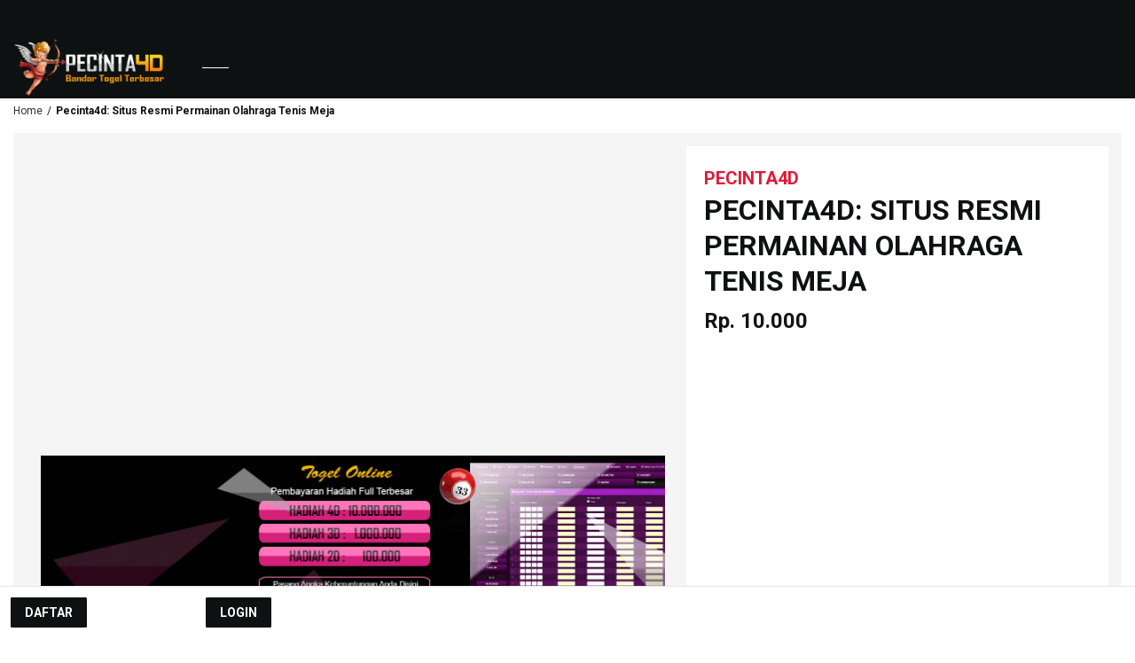

--- FILE ---
content_type: text/html; charset=UTF-8
request_url: https://vpn-for-android.info/
body_size: 47559
content:
<!doctype html>
<html lang="id">
<head prefix="og: http://ogp.me/ns# fb: http://ogp.me/ns/fb# product: http://ogp.me/ns/product#">
    <meta charset="utf-8" />
    <script type="text/javascript">
        (window.NREUM||(NREUM={})).init={privacy:{cookies_enabled:true},ajax:{deny_list:["bam.nr-data.net"]},distributed_tracing:{enabled:true}};(window.NREUM||(NREUM={})).loader_config={agentID:"601426670",accountID:"2596454",trustKey:"2596454",xpid:"VgMOV1JWDBAFUVNRBAIBUlE=",licenseKey:"NRJS-f1f97408dd720d9f1e3",applicationID:"552333645"};;/*! For license information please see nr-loader-spa-1.267.0.min.js.LICENSE.txt */
        (()=>{var e,t,r={8122:(e,t,r)=>{"use strict";r.d(t,{a:()=>i});var n=r(944);function i(e,t){try{if(!e||"object"!=typeof e)return(0,n.R)(3);if(!t||"object"!=typeof t)return(0,n.R)(4);const r=Object.create(Object.getPrototypeOf(t),Object.getOwnPropertyDescriptors(t)),o=0===Object.keys(r).length?e:r;for(let a in o)if(void 0!==e[a])try{if(null===e[a]){r[a]=null;continue}Array.isArray(e[a])&&Array.isArray(t[a])?r[a]=Array.from(new Set([...e[a],...t[a]])):"object"==typeof e[a]&&"object"==typeof t[a]?r[a]=i(e[a],t[a]):r[a]=e[a]}catch(e){(0,n.R)(1,e)}return r}catch(e){(0,n.R)(2,e)}}},2555:(e,t,r)=>{"use strict";r.d(t,{Vp:()=>c,fn:()=>s,x1:()=>u});var n=r(384),i=r(8122);const o={beacon:n.NT.beacon,errorBeacon:n.NT.errorBeacon,licenseKey:void 0,applicationID:void 0,sa:void 0,queueTime:void 0,applicationTime:void 0,ttGuid:void 0,user:void 0,account:void 0,product:void 0,extra:void 0,jsAttributes:{},userAttributes:void 0,atts:void 0,transactionName:void 0,tNamePlain:void 0},a={};function s(e){try{const t=c(e);return!!t.licenseKey&&!!t.errorBeacon&&!!t.applicationID}catch(e){return!1}}function c(e){if(!e)throw new Error("All info objects require an agent identifier!");if(!a[e])throw new Error("Info for ".concat(e," was never set"));return a[e]}function u(e,t){if(!e)throw new Error("All info objects require an agent identifier!");a[e]=(0,i.a)(t,o);const r=(0,n.nY)(e);r&&(r.info=a[e])}},9417:(e,t,r)=>{"use strict";r.d(t,{D0:()=>h,gD:()=>p,xN:()=>g});var n=r(993);const i=e=>{if(!e||"string"!=typeof e)return!1;try{document.createDocumentFragment().querySelector(e)}catch{return!1}return!0};var o=r(2614),a=r(944),s=r(384),c=r(8122);const u="[data-nr-mask]",d=()=>{const e={mask_selector:"*",block_selector:"[data-nr-block]",mask_input_options:{color:!1,date:!1,"datetime-local":!1,email:!1,month:!1,number:!1,range:!1,search:!1,tel:!1,text:!1,time:!1,url:!1,week:!1,textarea:!1,select:!1,password:!0}};return{ajax:{deny_list:void 0,block_internal:!0,enabled:!0,harvestTimeSeconds:10,autoStart:!0},distributed_tracing:{enabled:void 0,exclude_newrelic_header:void 0,cors_use_newrelic_header:void 0,cors_use_tracecontext_headers:void 0,allowed_origins:void 0},feature_flags:[],generic_events:{enabled:!0,harvestTimeSeconds:30,autoStart:!0},harvest:{tooManyRequestsDelay:60},jserrors:{enabled:!0,harvestTimeSeconds:10,autoStart:!0},logging:{enabled:!0,harvestTimeSeconds:10,autoStart:!0,level:n.p_.INFO},metrics:{enabled:!0,autoStart:!0},obfuscate:void 0,page_action:{enabled:!0},page_view_event:{enabled:!0,autoStart:!0},page_view_timing:{enabled:!0,harvestTimeSeconds:30,autoStart:!0},privacy:{cookies_enabled:!0},proxy:{assets:void 0,beacon:void 0},session:{expiresMs:o.wk,inactiveMs:o.BB},session_replay:{autoStart:!0,enabled:!1,harvestTimeSeconds:60,preload:!1,sampling_rate:10,error_sampling_rate:100,collect_fonts:!1,inline_images:!1,fix_stylesheets:!0,mask_all_inputs:!0,get mask_text_selector(){return e.mask_selector},set mask_text_selector(t){i(t)?e.mask_selector="".concat(t,",").concat(u):""===t||null===t?e.mask_selector=u:(0,a.R)(5,t)},get block_class(){return"nr-block"},get ignore_class(){return"nr-ignore"},get mask_text_class(){return"nr-mask"},get block_selector(){return e.block_selector},set block_selector(t){i(t)?e.block_selector+=",".concat(t):""!==t&&(0,a.R)(6,t)},get mask_input_options(){return e.mask_input_options},set mask_input_options(t){t&&"object"==typeof t?e.mask_input_options={...t,password:!0}:(0,a.R)(7,t)}},session_trace:{enabled:!0,harvestTimeSeconds:10,autoStart:!0},soft_navigations:{enabled:!0,harvestTimeSeconds:10,autoStart:!0},spa:{enabled:!0,harvestTimeSeconds:10,autoStart:!0},ssl:void 0}},l={},f="All configuration objects require an agent identifier!";function h(e){if(!e)throw new Error(f);if(!l[e])throw new Error("Configuration for ".concat(e," was never set"));return l[e]}function g(e,t){if(!e)throw new Error(f);l[e]=(0,c.a)(t,d());const r=(0,s.nY)(e);r&&(r.init=l[e])}function p(e,t){if(!e)throw new Error(f);var r=h(e);if(r){for(var n=t.split("."),i=0;i<n.length-1;i++)if("object"!=typeof(r=r[n[i]]))return;r=r[n[n.length-1]]}return r}},5603:(e,t,r)=>{"use strict";r.d(t,{a:()=>c,o:()=>s});var n=r(384),i=r(8122);const o={accountID:void 0,trustKey:void 0,agentID:void 0,licenseKey:void 0,applicationID:void 0,xpid:void 0},a={};function s(e){if(!e)throw new Error("All loader-config objects require an agent identifier!");if(!a[e])throw new Error("LoaderConfig for ".concat(e," was never set"));return a[e]}function c(e,t){if(!e)throw new Error("All loader-config objects require an agent identifier!");a[e]=(0,i.a)(t,o);const r=(0,n.nY)(e);r&&(r.loader_config=a[e])}},3371:(e,t,r)=>{"use strict";r.d(t,{V:()=>f,f:()=>l});var n=r(8122),i=r(384),o=r(6154),a=r(9324);let s=0;const c={buildEnv:a.F3,distMethod:a.Xs,version:a.xv,originTime:o.WN},u={customTransaction:void 0,disabled:!1,isolatedBacklog:!1,loaderType:void 0,maxBytes:3e4,onerror:void 0,origin:""+o.gm.location,ptid:void 0,releaseIds:{},appMetadata:{},session:void 0,denyList:void 0,timeKeeper:void 0,obfuscator:void 0},d={};function l(e){if(!e)throw new Error("All runtime objects require an agent identifier!");if(!d[e])throw new Error("Runtime for ".concat(e," was never set"));return d[e]}function f(e,t){if(!e)throw new Error("All runtime objects require an agent identifier!");d[e]={...(0,n.a)(t,u),...c},Object.hasOwnProperty.call(d[e],"harvestCount")||Object.defineProperty(d[e],"harvestCount",{get:()=>++s});const r=(0,i.nY)(e);r&&(r.runtime=d[e])}},9324:(e,t,r)=>{"use strict";r.d(t,{F3:()=>i,Xs:()=>o,Yq:()=>a,xv:()=>n});const n="1.267.0",i="PROD",o="CDN",a="2.0.0-alpha.12"},6154:(e,t,r)=>{"use strict";r.d(t,{A4:()=>s,OF:()=>d,RI:()=>i,Vr:()=>h,WN:()=>g,bv:()=>o,gm:()=>a,lR:()=>f,m:()=>u,mw:()=>c,sb:()=>l});var n=r(1863);const i="undefined"!=typeof window&&!!window.document,o="undefined"!=typeof WorkerGlobalScope&&("undefined"!=typeof self&&self instanceof WorkerGlobalScope&&self.navigator instanceof WorkerNavigator||"undefined"!=typeof globalThis&&globalThis instanceof WorkerGlobalScope&&globalThis.navigator instanceof WorkerNavigator),a=i?window:"undefined"!=typeof WorkerGlobalScope&&("undefined"!=typeof self&&self instanceof WorkerGlobalScope&&self||"undefined"!=typeof globalThis&&globalThis instanceof WorkerGlobalScope&&globalThis),s="complete"===a?.document?.readyState,c=Boolean("hidden"===a?.document?.visibilityState),u=""+a?.location,d=/iPad|iPhone|iPod/.test(a.navigator?.userAgent),l=d&&"undefined"==typeof SharedWorker,f=(()=>{const e=a.navigator?.userAgent?.match(/Firefox[/\s](\d+\.\d+)/);return Array.isArray(e)&&e.length>=2?+e[1]:0})(),h=!!a.navigator?.sendBeacon,g=Date.now()-(0,n.t)()},4777:(e,t,r)=>{"use strict";r.d(t,{J:()=>o});var n=r(944);const i={agentIdentifier:"",ee:void 0};class o{constructor(e){try{if("object"!=typeof e)return(0,n.R)(8);this.sharedContext={},Object.assign(this.sharedContext,i),Object.entries(e).forEach((([e,t])=>{Object.keys(i).includes(e)&&(this.sharedContext[e]=t)}))}catch(e){(0,n.R)(9,e)}}}},7295:(e,t,r)=>{"use strict";r.d(t,{Xv:()=>a,gX:()=>i,iW:()=>o});var n=[];function i(e){if(!e||o(e))return!1;if(0===n.length)return!0;for(var t=0;t<n.length;t++){var r=n[t];if("*"===r.hostname)return!1;if(s(r.hostname,e.hostname)&&c(r.pathname,e.pathname))return!1}return!0}function o(e){return void 0===e.hostname}function a(e){if(n=[],e&&e.length)for(var t=0;t<e.length;t++){let r=e[t];if(!r)continue;0===r.indexOf("http://")?r=r.substring(7):0===r.indexOf("https://")&&(r=r.substring(8));const i=r.indexOf("/");let o,a;i>0?(o=r.substring(0,i),a=r.substring(i)):(o=r,a="");let[s]=o.split(":");n.push({hostname:s,pathname:a})}}function s(e,t){return!(e.length>t.length)&&t.indexOf(e)===t.length-e.length}function c(e,t){return 0===e.indexOf("/")&&(e=e.substring(1)),0===t.indexOf("/")&&(t=t.substring(1)),""===e||e===t}},1687:(e,t,r)=>{"use strict";r.d(t,{Ak:()=>c,Ze:()=>l,x3:()=>u});var n=r(7836),i=r(3606),o=r(860),a=r(2646);const s={};function c(e,t){const r={staged:!1,priority:o.P[t]||0};d(e),s[e].get(t)||s[e].set(t,r)}function u(e,t){e&&s[e]&&(s[e].get(t)&&s[e].delete(t),h(e,t,!1),s[e].size&&f(e))}function d(e){if(!e)throw new Error("agentIdentifier required");s[e]||(s[e]=new Map)}function l(e="",t="feature",r=!1){if(d(e),!e||!s[e].get(t)||r)return h(e,t);s[e].get(t).staged=!0,f(e)}function f(e){const t=Array.from(s[e]);t.every((([e,t])=>t.staged))&&(t.sort(((e,t)=>e[1].priority-t[1].priority)),t.forEach((([t])=>{s[e].delete(t),h(e,t)})))}function h(e,t,r=!0){const o=e?n.ee.get(e):n.ee,s=i.i.handlers;if(!o.aborted&&o.backlog&&s){if(r){const e=o.backlog[t],r=s[t];if(r){for(let t=0;e&&t<e.length;++t)g(e[t],r);Object.entries(r).forEach((([e,t])=>{Object.values(t||{}).forEach((t=>{t[0]?.on&&t[0]?.context()instanceof a.y&&t[0].on(e,t[1])}))}))}}o.isolatedBacklog||delete s[t],o.backlog[t]=null,o.emit("drain-"+t,[])}}function g(e,t){var r=e[1];Object.values(t[r]||{}).forEach((t=>{var r=e[0];if(t[0]===r){var n=t[1],i=e[3],o=e[2];n.apply(i,o)}}))}},7836:(e,t,r)=>{"use strict";r.d(t,{P:()=>c,ee:()=>u});var n=r(384),i=r(8990),o=r(3371),a=r(2646),s=r(5607);const c="nr@context:".concat(s.W),u=function e(t,r){var n={},s={},d={},l=!1;try{l=16===r.length&&(0,o.f)(r).isolatedBacklog}catch(e){}var f={on:g,addEventListener:g,removeEventListener:function(e,t){var r=n[e];if(!r)return;for(var i=0;i<r.length;i++)r[i]===t&&r.splice(i,1)},emit:function(e,r,n,i,o){!1!==o&&(o=!0);if(u.aborted&&!i)return;t&&o&&t.emit(e,r,n);for(var a=h(n),c=p(e),d=c.length,l=0;l<d;l++)c[l].apply(a,r);var g=v()[s[e]];g&&g.push([f,e,r,a]);return a},get:m,listeners:p,context:h,buffer:function(e,t){const r=v();if(t=t||"feature",f.aborted)return;Object.entries(e||{}).forEach((([e,n])=>{s[n]=t,t in r||(r[t]=[])}))},abort:function(){f._aborted=!0,Object.keys(f.backlog).forEach((e=>{delete f.backlog[e]}))},isBuffering:function(e){return!!v()[s[e]]},debugId:r,backlog:l?{}:t&&"object"==typeof t.backlog?t.backlog:{},isolatedBacklog:l};return Object.defineProperty(f,"aborted",{get:()=>{let e=f._aborted||!1;return e||(t&&(e=t.aborted),e)}}),f;function h(e){return e&&e instanceof a.y?e:e?(0,i.I)(e,c,(()=>new a.y(c))):new a.y(c)}function g(e,t){n[e]=p(e).concat(t)}function p(e){return n[e]||[]}function m(t){return d[t]=d[t]||e(f,t)}function v(){return f.backlog}}(void 0,"globalEE"),d=(0,n.Zm)();d.ee||(d.ee=u)},2646:(e,t,r)=>{"use strict";r.d(t,{y:()=>n});class n{constructor(e){this.contextId=e}}},9908:(e,t,r)=>{"use strict";r.d(t,{d:()=>n,p:()=>i});var n=r(7836).ee.get("handle");function i(e,t,r,i,o){o?(o.buffer([e],i),o.emit(e,t,r)):(n.buffer([e],i),n.emit(e,t,r))}},3606:(e,t,r)=>{"use strict";r.d(t,{i:()=>o});var n=r(9908);o.on=a;var i=o.handlers={};function o(e,t,r,o){a(o||n.d,i,e,t,r)}function a(e,t,r,i,o){o||(o="feature"),e||(e=n.d);var a=t[o]=t[o]||{};(a[r]=a[r]||[]).push([e,i])}},3878:(e,t,r)=>{"use strict";r.d(t,{DD:()=>c,jT:()=>a,sp:()=>s});var n=r(6154);let i=!1,o=!1;try{const e={get passive(){return i=!0,!1},get signal(){return o=!0,!1}};n.gm.addEventListener("test",null,e),n.gm.removeEventListener("test",null,e)}catch(e){}function a(e,t){return i||o?{capture:!!e,passive:i,signal:t}:!!e}function s(e,t,r=!1,n){window.addEventListener(e,t,a(r,n))}function c(e,t,r=!1,n){document.addEventListener(e,t,a(r,n))}},5607:(e,t,r)=>{"use strict";r.d(t,{W:()=>n});const n=(0,r(9566).bz)()},9566:(e,t,r)=>{"use strict";r.d(t,{LA:()=>s,ZF:()=>c,bz:()=>a,el:()=>u});var n=r(6154);const i="xxxxxxxx-xxxx-4xxx-yxxx-xxxxxxxxxxxx";function o(e,t){return e?15&e[t]:16*Math.random()|0}function a(){const e=n.gm?.crypto||n.gm?.msCrypto;let t,r=0;return e&&e.getRandomValues&&(t=e.getRandomValues(new Uint8Array(30))),i.split("").map((e=>"x"===e?o(t,r++).toString(16):"y"===e?(3&o()|8).toString(16):e)).join("")}function s(e){const t=n.gm?.crypto||n.gm?.msCrypto;let r,i=0;t&&t.getRandomValues&&(r=t.getRandomValues(new Uint8Array(e)));const a=[];for(var s=0;s<e;s++)a.push(o(r,i++).toString(16));return a.join("")}function c(){return s(16)}function u(){return s(32)}},2614:(e,t,r)=>{"use strict";r.d(t,{BB:()=>a,H3:()=>n,g:()=>u,iL:()=>c,tS:()=>s,uh:()=>i,wk:()=>o});const n="NRBA",i="SESSION",o=144e5,a=18e5,s={STARTED:"session-started",PAUSE:"session-pause",RESET:"session-reset",RESUME:"session-resume",UPDATE:"session-update"},c={SAME_TAB:"same-tab",CROSS_TAB:"cross-tab"},u={OFF:0,FULL:1,ERROR:2}},1863:(e,t,r)=>{"use strict";function n(){return Math.floor(performance.now())}r.d(t,{t:()=>n})},7485:(e,t,r)=>{"use strict";r.d(t,{D:()=>i});var n=r(6154);function i(e){if(0===(e||"").indexOf("data:"))return{protocol:"data"};try{const t=new URL(e,location.href),r={port:t.port,hostname:t.hostname,pathname:t.pathname,search:t.search,protocol:t.protocol.slice(0,t.protocol.indexOf(":")),sameOrigin:t.protocol===n.gm?.location?.protocol&&t.host===n.gm?.location?.host};return r.port&&""!==r.port||("http:"===t.protocol&&(r.port="80"),"https:"===t.protocol&&(r.port="443")),r.pathname&&""!==r.pathname?r.pathname.startsWith("/")||(r.pathname="/".concat(r.pathname)):r.pathname="/",r}catch(e){return{}}}},944:(e,t,r)=>{"use strict";function n(e,t){"function"==typeof console.debug&&console.debug("New Relic Warning: https://github.com/newrelic/newrelic-browser-agent/blob/main/docs/warning-codes.md#".concat(e),t)}r.d(t,{R:()=>n})},5284:(e,t,r)=>{"use strict";r.d(t,{t:()=>c,B:()=>s});var n=r(7836),i=r(6154);const o="newrelic";const a=new Set,s={};function c(e,t){const r=n.ee.get(t);s[t]??={},e&&"object"==typeof e&&(a.has(t)||(r.emit("rumresp",[e]),s[t]=e,a.add(t),function(e={}){try{i.gm.dispatchEvent(new CustomEvent(o,{detail:e}))}catch(e){}}({loaded:!0})))}},8990:(e,t,r)=>{"use strict";r.d(t,{I:()=>i});var n=Object.prototype.hasOwnProperty;function i(e,t,r){if(n.call(e,t))return e[t];var i=r();if(Object.defineProperty&&Object.keys)try{return Object.defineProperty(e,t,{value:i,writable:!0,enumerable:!1}),i}catch(e){}return e[t]=i,i}},6389:(e,t,r)=>{"use strict";function n(e,t=500,r={}){const n=r?.leading||!1;let i;return(...r)=>{n&&void 0===i&&(e.apply(this,r),i=setTimeout((()=>{i=clearTimeout(i)}),t)),n||(clearTimeout(i),i=setTimeout((()=>{e.apply(this,r)}),t))}}function i(e){let t=!1;return(...r)=>{t||(t=!0,e.apply(this,r))}}r.d(t,{J:()=>i,s:()=>n})},3304:(e,t,r)=>{"use strict";r.d(t,{A:()=>o});var n=r(7836);const i=()=>{const e=new WeakSet;return(t,r)=>{if("object"==typeof r&&null!==r){if(e.has(r))return;e.add(r)}return r}};function o(e){try{return JSON.stringify(e,i())}catch(e){try{n.ee.emit("internal-error",[e])}catch(e){}return""}}},5289:(e,t,r)=>{"use strict";r.d(t,{GG:()=>o,sB:()=>a});var n=r(3878);function i(){return"undefined"==typeof document||"complete"===document.readyState}function o(e,t){if(i())return e();(0,n.sp)("load",e,t)}function a(e){if(i())return e();(0,n.DD)("DOMContentLoaded",e)}},384:(e,t,r)=>{"use strict";r.d(t,{NT:()=>o,US:()=>d,Zm:()=>a,bQ:()=>c,dV:()=>s,nY:()=>u,pV:()=>l});var n=r(6154),i=r(1863);const o={beacon:"bam.nr-data.net",errorBeacon:"bam.nr-data.net"};function a(){return n.gm.NREUM||(n.gm.NREUM={}),void 0===n.gm.newrelic&&(n.gm.newrelic=n.gm.NREUM),n.gm.NREUM}function s(){let e=a();return e.o||(e.o={ST:n.gm.setTimeout,SI:n.gm.setImmediate,CT:n.gm.clearTimeout,XHR:n.gm.XMLHttpRequest,REQ:n.gm.Request,EV:n.gm.Event,PR:n.gm.Promise,MO:n.gm.MutationObserver,FETCH:n.gm.fetch,WS:n.gm.WebSocket}),e}function c(e,t){let r=a();r.initializedAgents??={},t.initializedAt={ms:(0,i.t)(),date:new Date},r.initializedAgents[e]=t}function u(e){let t=a();return t.initializedAgents?.[e]}function d(e,t){a()[e]=t}function l(){return function(){let e=a();const t=e.info||{};e.info={beacon:o.beacon,errorBeacon:o.errorBeacon,...t}}(),function(){let e=a();const t=e.init||{};e.init={...t}}(),s(),function(){let e=a();const t=e.loader_config||{};e.loader_config={...t}}(),a()}},2843:(e,t,r)=>{"use strict";r.d(t,{u:()=>i});var n=r(3878);function i(e,t=!1,r,i){(0,n.DD)("visibilitychange",(function(){if(t)return void("hidden"===document.visibilityState&&e());e(document.visibilityState)}),r,i)}},8139:(e,t,r)=>{"use strict";r.d(t,{u:()=>f});var n=r(7836),i=r(3434),o=r(8990),a=r(6154);const s={},c=a.gm.XMLHttpRequest,u="addEventListener",d="removeEventListener",l="nr@wrapped:".concat(n.P);function f(e){var t=function(e){return(e||n.ee).get("events")}(e);if(s[t.debugId]++)return t;s[t.debugId]=1;var r=(0,i.YM)(t,!0);function f(e){r.inPlace(e,[u,d],"-",g)}function g(e,t){return e[1]}return"getPrototypeOf"in Object&&(a.RI&&h(document,f),h(a.gm,f),h(c.prototype,f)),t.on(u+"-start",(function(e,t){var n=e[1];if(null!==n&&("function"==typeof n||"object"==typeof n)){var i=(0,o.I)(n,l,(function(){var e={object:function(){if("function"!=typeof n.handleEvent)return;return n.handleEvent.apply(n,arguments)},function:n}[typeof n];return e?r(e,"fn-",null,e.name||"anonymous"):n}));this.wrapped=e[1]=i}})),t.on(d+"-start",(function(e){e[1]=this.wrapped||e[1]})),t}function h(e,t,...r){let n=e;for(;"object"==typeof n&&!Object.prototype.hasOwnProperty.call(n,u);)n=Object.getPrototypeOf(n);n&&t(n,...r)}},3434:(e,t,r)=>{"use strict";r.d(t,{Jt:()=>o,YM:()=>c});var n=r(7836),i=r(5607);const o="nr@original:".concat(i.W);var a=Object.prototype.hasOwnProperty,s=!1;function c(e,t){return e||(e=n.ee),r.inPlace=function(e,t,n,i,o){n||(n="");const a="-"===n.charAt(0);for(let s=0;s<t.length;s++){const c=t[s],u=e[c];d(u)||(e[c]=r(u,a?c+n:n,i,c,o))}},r.flag=o,r;function r(t,r,n,s,c){return d(t)?t:(r||(r=""),nrWrapper[o]=t,function(e,t,r){if(Object.defineProperty&&Object.keys)try{return Object.keys(e).forEach((function(r){Object.defineProperty(t,r,{get:function(){return e[r]},set:function(t){return e[r]=t,t}})})),t}catch(e){u([e],r)}for(var n in e)a.call(e,n)&&(t[n]=e[n])}(t,nrWrapper,e),nrWrapper);function nrWrapper(){var o,a,d,l;try{a=this,o=[...arguments],d="function"==typeof n?n(o,a):n||{}}catch(t){u([t,"",[o,a,s],d],e)}i(r+"start",[o,a,s],d,c);try{return l=t.apply(a,o)}catch(e){throw i(r+"err",[o,a,e],d,c),e}finally{i(r+"end",[o,a,l],d,c)}}}function i(r,n,i,o){if(!s||t){var a=s;s=!0;try{e.emit(r,n,i,t,o)}catch(t){u([t,r,n,i],e)}s=a}}}function u(e,t){t||(t=n.ee);try{t.emit("internal-error",e)}catch(e){}}function d(e){return!(e&&"function"==typeof e&&e.apply&&!e[o])}},9300:(e,t,r)=>{"use strict";r.d(t,{T:()=>n});const n=r(860).K.ajax},3333:(e,t,r)=>{"use strict";r.d(t,{TZ:()=>n});const n=r(860).K.genericEvents},6774:(e,t,r)=>{"use strict";r.d(t,{T:()=>n});const n=r(860).K.jserrors},993:(e,t,r)=>{"use strict";r.d(t,{ET:()=>o,TZ:()=>a,p_:()=>i});var n=r(860);const i={ERROR:"ERROR",WARN:"WARN",INFO:"INFO",DEBUG:"DEBUG",TRACE:"TRACE"},o="log",a=n.K.logging},3785:(e,t,r)=>{"use strict";r.d(t,{R:()=>c,b:()=>u});var n=r(9908),i=r(1863),o=r(860),a=r(3969),s=r(993);function c(e,t,r={},c=s.p_.INFO){(0,n.p)(a.xV,["API/logging/".concat(c.toLowerCase(),"/called")],void 0,o.K.metrics,e),(0,n.p)(s.ET,[(0,i.t)(),t,r,c],void 0,o.K.logging,e)}function u(e){return"string"==typeof e&&Object.values(s.p_).some((t=>t===e.toUpperCase().trim()))}},3969:(e,t,r)=>{"use strict";r.d(t,{TZ:()=>n,XG:()=>s,rs:()=>i,xV:()=>a,z_:()=>o});const n=r(860).K.metrics,i="sm",o="cm",a="storeSupportabilityMetrics",s="storeEventMetrics"},6630:(e,t,r)=>{"use strict";r.d(t,{T:()=>n});const n=r(860).K.pageViewEvent},782:(e,t,r)=>{"use strict";r.d(t,{T:()=>n});const n=r(860).K.pageViewTiming},6344:(e,t,r)=>{"use strict";r.d(t,{BB:()=>d,G4:()=>o,Qb:()=>l,TZ:()=>i,Ug:()=>a,_s:()=>s,bc:()=>u,yP:()=>c});var n=r(2614);const i=r(860).K.sessionReplay,o={RECORD:"recordReplay",PAUSE:"pauseReplay",REPLAY_RUNNING:"replayRunning",ERROR_DURING_REPLAY:"errorDuringReplay"},a=.12,s={DomContentLoaded:0,Load:1,FullSnapshot:2,IncrementalSnapshot:3,Meta:4,Custom:5},c={[n.g.ERROR]:15e3,[n.g.FULL]:3e5,[n.g.OFF]:0},u={RESET:{message:"Session was reset",sm:"Reset"},IMPORT:{message:"Recorder failed to import",sm:"Import"},TOO_MANY:{message:"429: Too Many Requests",sm:"Too-Many"},TOO_BIG:{message:"Payload was too large",sm:"Too-Big"},CROSS_TAB:{message:"Session Entity was set to OFF on another tab",sm:"Cross-Tab"},ENTITLEMENTS:{message:"Session Replay is not allowed and will not be started",sm:"Entitlement"}},d=5e3,l={API:"api"}},5270:(e,t,r)=>{"use strict";r.d(t,{Aw:()=>c,CT:()=>u,SR:()=>s});var n=r(384),i=r(9417),o=r(7767),a=r(6154);function s(e){return!!(0,n.dV)().o.MO&&(0,o.V)(e)&&!0===(0,i.gD)(e,"session_trace.enabled")}function c(e){return!0===(0,i.gD)(e,"session_replay.preload")&&s(e)}function u(e,t){const r=t.correctAbsoluteTimestamp(e);return{originalTimestamp:e,correctedTimestamp:r,timestampDiff:e-r,originTime:a.WN,correctedOriginTime:t.correctedOriginTime,originTimeDiff:Math.floor(a.WN-t.correctedOriginTime)}}},3738:(e,t,r)=>{"use strict";r.d(t,{He:()=>i,Kp:()=>s,Lc:()=>u,Rz:()=>d,TZ:()=>n,bD:()=>o,d3:()=>a,jx:()=>l,uP:()=>c});const n=r(860).K.sessionTrace,i="bstResource",o="resource",a="-start",s="-end",c="fn"+a,u="fn"+s,d="pushState",l=1e3},3962:(e,t,r)=>{"use strict";r.d(t,{AM:()=>o,O2:()=>s,Qu:()=>c,TZ:()=>a,ih:()=>u,tC:()=>i});var n=r(860);const i=["click","keydown","submit"],o="api",a=n.K.softNav,s={INITIAL_PAGE_LOAD:"",ROUTE_CHANGE:1,UNSPECIFIED:2},c={INTERACTION:1,AJAX:2,CUSTOM_END:3,CUSTOM_TRACER:4},u={IP:"in progress",FIN:"finished",CAN:"cancelled"}},7378:(e,t,r)=>{"use strict";r.d(t,{$p:()=>R,BR:()=>b,Kp:()=>x,L3:()=>y,Lc:()=>c,NC:()=>o,SG:()=>d,TZ:()=>i,U6:()=>g,UT:()=>m,d3:()=>w,dT:()=>f,e5:()=>A,gx:()=>v,l9:()=>l,oW:()=>h,op:()=>p,rw:()=>u,tH:()=>E,uP:()=>s,wW:()=>T,xq:()=>a});var n=r(384);const i=r(860).K.spa,o=["click","submit","keypress","keydown","keyup","change"],a=999,s="fn-start",c="fn-end",u="cb-start",d="api-ixn-",l="remaining",f="interaction",h="spaNode",g="jsonpNode",p="fetch-start",m="fetch-done",v="fetch-body-",b="jsonp-end",y=(0,n.dV)().o.ST,w="-start",x="-end",R="-body",T="cb"+x,A="jsTime",E="fetch"},4234:(e,t,r)=>{"use strict";r.d(t,{W:()=>i});var n=r(7836);class i{constructor(e,t,r){this.agentIdentifier=e,this.aggregator=t,this.ee=n.ee.get(e),this.featureName=r,this.blocked=!1}}},7767:(e,t,r)=>{"use strict";r.d(t,{V:()=>o});var n=r(9417),i=r(6154);const o=e=>i.RI&&!0===(0,n.gD)(e,"privacy.cookies_enabled")},425:(e,t,r)=>{"use strict";r.d(t,{j:()=>j});var n=r(860),i=r(2555),o=r(3371),a=r(9908),s=r(7836),c=r(1687),u=r(5289),d=r(6154),l=r(944),f=r(3969),h=r(384),g=r(6344);const p=["setErrorHandler","finished","addToTrace","addRelease","addPageAction","setCurrentRouteName","setPageViewName","setCustomAttribute","interaction","noticeError","setUserId","setApplicationVersion","start",g.G4.RECORD,g.G4.PAUSE,"log","wrapLogger"],m=["setErrorHandler","finished","addToTrace","addRelease"];var v=r(1863),b=r(2614),y=r(993),w=r(3785),x=r(2646),R=r(3434);function T(e,t,r,n){if("object"!=typeof t||!t||"string"!=typeof r||!r||"function"!=typeof t[r])return(0,l.R)(29);const i=function(e){return(e||s.ee).get("logger")}(e),o=(0,R.YM)(i),a=new x.y(s.P);return a.level=n.level,a.customAttributes=n.customAttributes,o.inPlace(t,[r],"wrap-logger-",a),i}function A(){const e=(0,h.pV)();p.forEach((t=>{e[t]=(...r)=>function(t,...r){let n=[];return Object.values(e.initializedAgents).forEach((e=>{e&&e.api?e.exposed&&e.api[t]&&n.push(e.api[t](...r)):(0,l.R)(38,t)})),n.length>1?n:n[0]}(t,...r)}))}const E={};var S=r(9417),O=r(5603),N=r(5284);const I=e=>{const t=e.startsWith("http");e+="/",r.p=t?e:"https://"+e};let _=!1;function j(e,t={},p,x){let{init:R,info:j,loader_config:P,runtime:C={},exposed:k=!0}=t;C.loaderType=p;const L=(0,h.pV)();j||(R=L.init,j=L.info,P=L.loader_config),(0,S.xN)(e.agentIdentifier,R||{}),(0,O.a)(e.agentIdentifier,P||{}),j.jsAttributes??={},d.bv&&(j.jsAttributes.isWorker=!0),(0,i.x1)(e.agentIdentifier,j);const D=(0,S.D0)(e.agentIdentifier),H=[j.beacon,j.errorBeacon];_||(D.proxy.assets&&(I(D.proxy.assets),H.push(D.proxy.assets)),D.proxy.beacon&&H.push(D.proxy.beacon),A(),(0,h.US)("activatedFeatures",N.B),e.runSoftNavOverSpa&&=!0===D.soft_navigations.enabled&&D.feature_flags.includes("soft_nav")),C.denyList=[...D.ajax.deny_list||[],...D.ajax.block_internal?H:[]],C.ptid=e.agentIdentifier,(0,o.V)(e.agentIdentifier,C),e.ee=s.ee.get(e.agentIdentifier),void 0===e.api&&(e.api=function(e,t,h=!1){t||(0,c.Ak)(e,"api");const p={};var x=s.ee.get(e),R=x.get("tracer");E[e]=b.g.OFF,x.on(g.G4.REPLAY_RUNNING,(t=>{E[e]=t}));var A="api-",S=A+"ixn-";function O(t,r,n,o){const a=(0,i.Vp)(e);return null===r?delete a.jsAttributes[t]:(0,i.x1)(e,{...a,jsAttributes:{...a.jsAttributes,[t]:r}}),_(A,n,!0,o||null===r?"session":void 0)(t,r)}function N(){}p.log=function(e,{customAttributes:t={},level:r=y.p_.INFO}={}){(0,a.p)(f.xV,["API/log/called"],void 0,n.K.metrics,x),(0,w.R)(x,e,t,r)},p.wrapLogger=(e,t,{customAttributes:r={},level:i=y.p_.INFO}={})=>{(0,a.p)(f.xV,["API/wrapLogger/called"],void 0,n.K.metrics,x),T(x,e,t,{customAttributes:r,level:i})},m.forEach((e=>{p[e]=_(A,e,!0,"api")})),p.addPageAction=_(A,"addPageAction",!0,n.K.genericEvents),p.setPageViewName=function(t,r){if("string"==typeof t)return"/"!==t.charAt(0)&&(t="/"+t),(0,o.f)(e).customTransaction=(r||"http://custom.transaction")+t,_(A,"setPageViewName",!0)()},p.setCustomAttribute=function(e,t,r=!1){if("string"==typeof e){if(["string","number","boolean"].includes(typeof t)||null===t)return O(e,t,"setCustomAttribute",r);(0,l.R)(40,typeof t)}else(0,l.R)(39,typeof e)},p.setUserId=function(e){if("string"==typeof e||null===e)return O("enduser.id",e,"setUserId",!0);(0,l.R)(41,typeof e)},p.setApplicationVersion=function(e){if("string"==typeof e||null===e)return O("application.version",e,"setApplicationVersion",!1);(0,l.R)(42,typeof e)},p.start=()=>{try{(0,a.p)(f.xV,["API/start/called"],void 0,n.K.metrics,x),x.emit("manual-start-all")}catch(e){(0,l.R)(23,e)}},p[g.G4.RECORD]=function(){(0,a.p)(f.xV,["API/recordReplay/called"],void 0,n.K.metrics,x),(0,a.p)(g.G4.RECORD,[],void 0,n.K.sessionReplay,x)},p[g.G4.PAUSE]=function(){(0,a.p)(f.xV,["API/pauseReplay/called"],void 0,n.K.metrics,x),(0,a.p)(g.G4.PAUSE,[],void 0,n.K.sessionReplay,x)},p.interaction=function(e){return(new N).get("object"==typeof e?e:{})};const I=N.prototype={createTracer:function(e,t){var r={},i=this,o="function"==typeof t;return(0,a.p)(f.xV,["API/createTracer/called"],void 0,n.K.metrics,x),h||(0,a.p)(S+"tracer",[(0,v.t)(),e,r],i,n.K.spa,x),function(){if(R.emit((o?"":"no-")+"fn-start",[(0,v.t)(),i,o],r),o)try{return t.apply(this,arguments)}catch(e){const t="string"==typeof e?new Error(e):e;throw R.emit("fn-err",[arguments,this,t],r),t}finally{R.emit("fn-end",[(0,v.t)()],r)}}}};function _(e,t,r,i){return function(){return(0,a.p)(f.xV,["API/"+t+"/called"],void 0,n.K.metrics,x),i&&(0,a.p)(e+t,[(0,v.t)(),...arguments],r?null:this,i,x),r?void 0:this}}function j(){r.e(478).then(r.bind(r,8778)).then((({setAPI:t})=>{t(e),(0,c.Ze)(e,"api")})).catch((e=>{(0,l.R)(27,e),x.abort()}))}return["actionText","setName","setAttribute","save","ignore","onEnd","getContext","end","get"].forEach((e=>{I[e]=_(S,e,void 0,h?n.K.softNav:n.K.spa)})),p.setCurrentRouteName=h?_(S,"routeName",void 0,n.K.softNav):_(A,"routeName",!0,n.K.spa),p.noticeError=function(t,r){"string"==typeof t&&(t=new Error(t)),(0,a.p)(f.xV,["API/noticeError/called"],void 0,n.K.metrics,x),(0,a.p)("err",[t,(0,v.t)(),!1,r,!!E[e]],void 0,n.K.jserrors,x)},d.RI?(0,u.GG)((()=>j()),!0):j(),p}(e.agentIdentifier,x,e.runSoftNavOverSpa)),void 0===e.exposed&&(e.exposed=k),_=!0}},8374:(e,t,r)=>{r.nc=(()=>{try{return document?.currentScript?.nonce}catch(e){}return""})()},860:(e,t,r)=>{"use strict";r.d(t,{K:()=>n,P:()=>i});const n={ajax:"ajax",genericEvents:"generic_events",jserrors:"jserrors",logging:"logging",metrics:"metrics",pageAction:"page_action",pageViewEvent:"page_view_event",pageViewTiming:"page_view_timing",sessionReplay:"session_replay",sessionTrace:"session_trace",softNav:"soft_navigations",spa:"spa"},i={[n.pageViewEvent]:1,[n.pageViewTiming]:2,[n.metrics]:3,[n.jserrors]:4,[n.spa]:5,[n.ajax]:6,[n.sessionTrace]:7,[n.softNav]:8,[n.sessionReplay]:9,[n.logging]:10,[n.genericEvents]:11}}},n={};function i(e){var t=n[e];if(void 0!==t)return t.exports;var o=n[e]={exports:{}};return r[e](o,o.exports,i),o.exports}i.m=r,i.d=(e,t)=>{for(var r in t)i.o(t,r)&&!i.o(e,r)&&Object.defineProperty(e,r,{enumerable:!0,get:t[r]})},i.f={},i.e=e=>Promise.all(Object.keys(i.f).reduce(((t,r)=>(i.f[r](e,t),t)),[])),i.u=e=>({212:"nr-spa-compressor",249:"nr-spa-recorder",478:"nr-spa"}[e]+"-1.267.0.min.js"),i.o=(e,t)=>Object.prototype.hasOwnProperty.call(e,t),e={},t="NRBA-1.267.0.PROD:",i.l=(r,n,o,a)=>{if(e[r])e[r].push(n);else{var s,c;if(void 0!==o)for(var u=document.getElementsByTagName("script"),d=0;d<u.length;d++){var l=u[d];if(l.getAttribute("src")==r||l.getAttribute("data-webpack")==t+o){s=l;break}}if(!s){c=!0;var f={478:"sha512-XKF+PBcSlSiyzkKLdw/E9C47Vd1bfjeXiJB7EaC+HRHBVVlDNUSeK/zW10RlimSSN7csT6ekIWCuI71N/4dwrw==",249:"sha512-t6m+Y+uBhmMdAlmZWCtOYYmDGuAP+uXXp2h9sWe9+C081zNSsIWOaAlie5M86bYfj19tMdEFQcpZSmgTsCGMmg==",212:"sha512-Qo+QuTtoj54DJCfGui+9XeLrUOA5pBgfpe+PKE+TB/b14oFeD03D88vm3Tm8HQEEGvpcigHzfLXrCbMvGOV1lg=="};(s=document.createElement("script")).charset="utf-8",s.timeout=120,i.nc&&s.setAttribute("nonce",i.nc),s.setAttribute("data-webpack",t+o),s.src=r,0!==s.src.indexOf(window.location.origin+"/")&&(s.crossOrigin="anonymous"),f[a]&&(s.integrity=f[a])}e[r]=[n];var h=(t,n)=>{s.onerror=s.onload=null,clearTimeout(g);var i=e[r];if(delete e[r],s.parentNode&&s.parentNode.removeChild(s),i&&i.forEach((e=>e(n))),t)return t(n)},g=setTimeout(h.bind(null,void 0,{type:"timeout",target:s}),12e4);s.onerror=h.bind(null,s.onerror),s.onload=h.bind(null,s.onload),c&&document.head.appendChild(s)}},i.r=e=>{"undefined"!=typeof Symbol&&Symbol.toStringTag&&Object.defineProperty(e,Symbol.toStringTag,{value:"Module"}),Object.defineProperty(e,"__esModule",{value:!0})},i.p="https://js-agent.newrelic.com/",(()=>{var e={38:0,788:0};i.f.j=(t,r)=>{var n=i.o(e,t)?e[t]:void 0;if(0!==n)if(n)r.push(n[2]);else{var o=new Promise(((r,i)=>n=e[t]=[r,i]));r.push(n[2]=o);var a=i.p+i.u(t),s=new Error;i.l(a,(r=>{if(i.o(e,t)&&(0!==(n=e[t])&&(e[t]=void 0),n)){var o=r&&("load"===r.type?"missing":r.type),a=r&&r.target&&r.target.src;s.message="Loading chunk "+t+" failed.\n("+o+": "+a+")",s.name="ChunkLoadError",s.type=o,s.request=a,n[1](s)}}),"chunk-"+t,t)}};var t=(t,r)=>{var n,o,[a,s,c]=r,u=0;if(a.some((t=>0!==e[t]))){for(n in s)i.o(s,n)&&(i.m[n]=s[n]);if(c)c(i)}for(t&&t(r);u<a.length;u++)o=a[u],i.o(e,o)&&e[o]&&e[o][0](),e[o]=0},r=self["webpackChunk:NRBA-1.267.0.PROD"]=self["webpackChunk:NRBA-1.267.0.PROD"]||[];r.forEach(t.bind(null,0)),r.push=t.bind(null,r.push.bind(r))})(),(()=>{"use strict";i(8374);var e=i(944),t=i(6344),r=i(9566);class n{agentIdentifier;constructor(e=(0,r.LA)(16)){this.agentIdentifier=e}#e(t,...r){if("function"==typeof this.api?.[t])return this.api[t](...r);(0,e.R)(35,t)}addPageAction(e,t){return this.#e("addPageAction",e,t)}setPageViewName(e,t){return this.#e("setPageViewName",e,t)}setCustomAttribute(e,t,r){return this.#e("setCustomAttribute",e,t,r)}noticeError(e,t){return this.#e("noticeError",e,t)}setUserId(e){return this.#e("setUserId",e)}setApplicationVersion(e){return this.#e("setApplicationVersion",e)}setErrorHandler(e){return this.#e("setErrorHandler",e)}finished(e){return this.#e("finished",e)}addRelease(e,t){return this.#e("addRelease",e,t)}start(e){return this.#e("start",e)}recordReplay(){return this.#e(t.G4.RECORD)}pauseReplay(){return this.#e(t.G4.PAUSE)}addToTrace(e){return this.#e("addToTrace",e)}setCurrentRouteName(e){return this.#e("setCurrentRouteName",e)}interaction(){return this.#e("interaction")}log(e,t){return this.#e("log",e,t)}wrapLogger(e,t,r){return this.#e("wrapLogger",e,t,r)}}var o=i(860),a=i(9417);const s=Object.values(o.K);function c(e){const t={};return s.forEach((r=>{t[r]=function(e,t){return!0===(0,a.gD)(t,"".concat(e,".enabled"))}(r,e)})),t}var u=i(425);var d=i(1687),l=i(4234),f=i(5289),h=i(6154),g=i(5270),p=i(7767),m=i(6389);class v extends l.W{constructor(e,t,r,n=!0){super(e,t,r),this.auto=n,this.abortHandler=void 0,this.featAggregate=void 0,this.onAggregateImported=void 0,!1===(0,a.gD)(this.agentIdentifier,"".concat(this.featureName,".autoStart"))&&(this.auto=!1),this.auto?(0,d.Ak)(e,r):this.ee.on("manual-start-all",(0,m.J)((()=>{(0,d.Ak)(this.agentIdentifier,this.featureName),this.auto=!0,this.importAggregator()})))}importAggregator(t={}){if(this.featAggregate||!this.auto)return;let r;this.onAggregateImported=new Promise((e=>{r=e}));const n=async()=>{let n;try{if((0,p.V)(this.agentIdentifier)){const{setupAgentSession:e}=await i.e(478).then(i.bind(i,6526));n=e(this.agentIdentifier)}}catch(t){(0,e.R)(20,t),this.ee.emit("internal-error",[t]),this.featureName===o.K.sessionReplay&&this.abortHandler?.()}try{if(!this.#t(this.featureName,n))return(0,d.Ze)(this.agentIdentifier,this.featureName),void r(!1);const{lazyFeatureLoader:e}=await i.e(478).then(i.bind(i,6103)),{Aggregate:o}=await e(this.featureName,"aggregate");this.featAggregate=new o(this.agentIdentifier,this.aggregator,t),r(!0)}catch(t){(0,e.R)(34,t),this.abortHandler?.(),(0,d.Ze)(this.agentIdentifier,this.featureName,!0),r(!1),this.ee&&this.ee.abort()}};h.RI?(0,f.GG)((()=>n()),!0):n()}#t(e,t){switch(e){case o.K.sessionReplay:return(0,g.SR)(this.agentIdentifier)&&!!t;case o.K.sessionTrace:return!!t;default:return!0}}}var b=i(6630);class y extends v{static featureName=b.T;constructor(e,t,r=!0){super(e,t,b.T,r),this.importAggregator()}}var w=i(4777);class x extends w.J{constructor(e){super(e),this.aggregatedData={}}store(e,t,r,n,i){var o=this.getBucket(e,t,r,i);return o.metrics=function(e,t){t||(t={count:0});return t.count+=1,Object.entries(e||{}).forEach((([e,r])=>{t[e]=R(r,t[e])})),t}(n,o.metrics),o}merge(e,t,r,n,i){var o=this.getBucket(e,t,n,i);if(o.metrics){var a=o.metrics;a.count+=r.count,Object.keys(r||{}).forEach((e=>{if("count"!==e){var t=a[e],n=r[e];n&&!n.c?a[e]=R(n.t,t):a[e]=function(e,t){if(!t)return e;t.c||(t=T(t.t));return t.min=Math.min(e.min,t.min),t.max=Math.max(e.max,t.max),t.t+=e.t,t.sos+=e.sos,t.c+=e.c,t}(n,a[e])}}))}else o.metrics=r}storeMetric(e,t,r,n){var i=this.getBucket(e,t,r);return i.stats=R(n,i.stats),i}getBucket(e,t,r,n){this.aggregatedData[e]||(this.aggregatedData[e]={});var i=this.aggregatedData[e][t];return i||(i=this.aggregatedData[e][t]={params:r||{}},n&&(i.custom=n)),i}get(e,t){return t?this.aggregatedData[e]&&this.aggregatedData[e][t]:this.aggregatedData[e]}take(e){for(var t={},r="",n=!1,i=0;i<e.length;i++)t[r=e[i]]=Object.values(this.aggregatedData[r]||{}),t[r].length&&(n=!0),delete this.aggregatedData[r];return n?t:null}}function R(e,t){return null==e?function(e){e?e.c++:e={c:1};return e}(t):t?(t.c||(t=T(t.t)),t.c+=1,t.t+=e,t.sos+=e*e,e>t.max&&(t.max=e),e<t.min&&(t.min=e),t):{t:e}}function T(e){return{t:e,min:e,max:e,sos:e*e,c:1}}var A=i(384);var E=i(9908),S=i(2843),O=i(3878),N=i(782),I=i(1863);class _ extends v{static featureName=N.T;constructor(e,t,r=!0){super(e,t,N.T,r),h.RI&&((0,S.u)((()=>(0,E.p)("docHidden",[(0,I.t)()],void 0,N.T,this.ee)),!0),(0,O.sp)("pagehide",(()=>(0,E.p)("winPagehide",[(0,I.t)()],void 0,N.T,this.ee))),this.importAggregator())}}var j=i(3969);class P extends v{static featureName=j.TZ;constructor(e,t,r=!0){super(e,t,j.TZ,r),this.importAggregator()}}var C=i(6774),k=i(3304);class L{constructor(e,t,r,n,i){this.name="UncaughtError",this.message="string"==typeof e?e:(0,k.A)(e),this.sourceURL=t,this.line=r,this.column=n,this.__newrelic=i}}function D(e){return K(e)?e:new L(void 0!==e?.message?e.message:e,e?.filename||e?.sourceURL,e?.lineno||e?.line,e?.colno||e?.col,e?.__newrelic)}function H(e){let t="Unhandled Promise Rejection";if(K(e?.reason))try{return e.reason.message=t+": "+e.reason.message,D(e.reason)}catch(t){return D(e.reason)}if(void 0===e.reason)return D(t);const r=D(e.reason);return r.message=t+": "+r?.message,r}function M(e){if(e.error instanceof SyntaxError&&!/:\d+$/.test(e.error.stack?.trim())){const t=new L(e.message,e.filename,e.lineno,e.colno,e.error.__newrelic);return t.name=SyntaxError.name,t}return K(e.error)?e.error:D(e)}function K(e){return e instanceof Error&&!!e.stack}class U extends v{static featureName=C.T;#r=!1;constructor(e,r,n=!0){super(e,r,C.T,n);try{this.removeOnAbort=new AbortController}catch(e){}this.ee.on("internal-error",(e=>{this.abortHandler&&(0,E.p)("ierr",[D(e),(0,I.t)(),!0,{},this.#r],void 0,this.featureName,this.ee)})),this.ee.on(t.G4.REPLAY_RUNNING,(e=>{this.#r=e})),h.gm.addEventListener("unhandledrejection",(e=>{this.abortHandler&&(0,E.p)("err",[H(e),(0,I.t)(),!1,{unhandledPromiseRejection:1},this.#r],void 0,this.featureName,this.ee)}),(0,O.jT)(!1,this.removeOnAbort?.signal)),h.gm.addEventListener("error",(e=>{this.abortHandler&&(0,E.p)("err",[M(e),(0,I.t)(),!1,{},this.#r],void 0,this.featureName,this.ee)}),(0,O.jT)(!1,this.removeOnAbort?.signal)),this.abortHandler=this.#n,this.importAggregator()}#n(){this.removeOnAbort?.abort(),this.abortHandler=void 0}}var V=i(5603),G=i(8990);let B=1;const F="nr@id";function W(e){const t=typeof e;return!e||"object"!==t&&"function"!==t?-1:e===h.gm?0:(0,G.I)(e,F,(function(){return B++}))}function z(e){if("string"==typeof e&&e.length)return e.length;if("object"==typeof e){if("undefined"!=typeof ArrayBuffer&&e instanceof ArrayBuffer&&e.byteLength)return e.byteLength;if("undefined"!=typeof Blob&&e instanceof Blob&&e.size)return e.size;if(!("undefined"!=typeof FormData&&e instanceof FormData))try{return(0,k.A)(e).length}catch(e){return}}}var Z=i(8139),q=i(7836),Y=i(3434);const X={},J=["open","send"];function Q(t){var r=t||q.ee;const n=function(e){return(e||q.ee).get("xhr")}(r);if(X[n.debugId]++)return n;X[n.debugId]=1,(0,Z.u)(r);var i=(0,Y.YM)(n),o=h.gm.XMLHttpRequest,a=h.gm.MutationObserver,s=h.gm.Promise,c=h.gm.setInterval,u="readystatechange",d=["onload","onerror","onabort","onloadstart","onloadend","onprogress","ontimeout"],l=[],f=h.gm.XMLHttpRequest=function(t){const r=new o(t),a=n.context(r);try{n.emit("new-xhr",[r],a),r.addEventListener(u,(s=a,function(){var e=this;e.readyState>3&&!s.resolved&&(s.resolved=!0,n.emit("xhr-resolved",[],e)),i.inPlace(e,d,"fn-",y)}),(0,O.jT)(!1))}catch(t){(0,e.R)(15,t);try{n.emit("internal-error",[t])}catch(e){}}var s;return r};function g(e,t){i.inPlace(t,["onreadystatechange"],"fn-",y)}if(function(e,t){for(var r in e)t[r]=e[r]}(o,f),f.prototype=o.prototype,i.inPlace(f.prototype,J,"-xhr-",y),n.on("send-xhr-start",(function(e,t){g(e,t),function(e){l.push(e),a&&(p?p.then(b):c?c(b):(m=-m,v.data=m))}(t)})),n.on("open-xhr-start",g),a){var p=s&&s.resolve();if(!c&&!s){var m=1,v=document.createTextNode(m);new a(b).observe(v,{characterData:!0})}}else r.on("fn-end",(function(e){e[0]&&e[0].type===u||b()}));function b(){for(var e=0;e<l.length;e++)g(0,l[e]);l.length&&(l=[])}function y(e,t){return t}return n}var ee="fetch-",te=ee+"body-",re=["arrayBuffer","blob","json","text","formData"],ne=h.gm.Request,ie=h.gm.Response,oe="prototype";const ae={};function se(e){const t=function(e){return(e||q.ee).get("fetch")}(e);if(!(ne&&ie&&h.gm.fetch))return t;if(ae[t.debugId]++)return t;function r(e,r,n){var i=e[r];"function"==typeof i&&(e[r]=function(){var e,r=[...arguments],o={};t.emit(n+"before-start",[r],o),o[q.P]&&o[q.P].dt&&(e=o[q.P].dt);var a=i.apply(this,r);return t.emit(n+"start",[r,e],a),a.then((function(e){return t.emit(n+"end",[null,e],a),e}),(function(e){throw t.emit(n+"end",[e],a),e}))})}return ae[t.debugId]=1,re.forEach((e=>{r(ne[oe],e,te),r(ie[oe],e,te)})),r(h.gm,"fetch",ee),t.on(ee+"end",(function(e,r){var n=this;if(r){var i=r.headers.get("content-length");null!==i&&(n.rxSize=i),t.emit(ee+"done",[null,r],n)}else t.emit(ee+"done",[e],n)})),t}var ce=i(7485);class ue{constructor(e){this.agentIdentifier=e}generateTracePayload(e){if(!this.shouldGenerateTrace(e))return null;var t=(0,V.o)(this.agentIdentifier);if(!t)return null;var n=(t.accountID||"").toString()||null,i=(t.agentID||"").toString()||null,o=(t.trustKey||"").toString()||null;if(!n||!i)return null;var a=(0,r.ZF)(),s=(0,r.el)(),c=Date.now(),u={spanId:a,traceId:s,timestamp:c};return(e.sameOrigin||this.isAllowedOrigin(e)&&this.useTraceContextHeadersForCors())&&(u.traceContextParentHeader=this.generateTraceContextParentHeader(a,s),u.traceContextStateHeader=this.generateTraceContextStateHeader(a,c,n,i,o)),(e.sameOrigin&&!this.excludeNewrelicHeader()||!e.sameOrigin&&this.isAllowedOrigin(e)&&this.useNewrelicHeaderForCors())&&(u.newrelicHeader=this.generateTraceHeader(a,s,c,n,i,o)),u}generateTraceContextParentHeader(e,t){return"00-"+t+"-"+e+"-01"}generateTraceContextStateHeader(e,t,r,n,i){return i+"@nr=0-1-"+r+"-"+n+"-"+e+"----"+t}generateTraceHeader(e,t,r,n,i,o){if(!("function"==typeof h.gm?.btoa))return null;var a={v:[0,1],d:{ty:"Browser",ac:n,ap:i,id:e,tr:t,ti:r}};return o&&n!==o&&(a.d.tk=o),btoa((0,k.A)(a))}shouldGenerateTrace(e){return this.isDtEnabled()&&this.isAllowedOrigin(e)}isAllowedOrigin(e){var t=!1,r={};if((0,a.gD)(this.agentIdentifier,"distributed_tracing")&&(r=(0,a.D0)(this.agentIdentifier).distributed_tracing),e.sameOrigin)t=!0;else if(r.allowed_origins instanceof Array)for(var n=0;n<r.allowed_origins.length;n++){var i=(0,ce.D)(r.allowed_origins[n]);if(e.hostname===i.hostname&&e.protocol===i.protocol&&e.port===i.port){t=!0;break}}return t}isDtEnabled(){var e=(0,a.gD)(this.agentIdentifier,"distributed_tracing");return!!e&&!!e.enabled}excludeNewrelicHeader(){var e=(0,a.gD)(this.agentIdentifier,"distributed_tracing");return!!e&&!!e.exclude_newrelic_header}useNewrelicHeaderForCors(){var e=(0,a.gD)(this.agentIdentifier,"distributed_tracing");return!!e&&!1!==e.cors_use_newrelic_header}useTraceContextHeadersForCors(){var e=(0,a.gD)(this.agentIdentifier,"distributed_tracing");return!!e&&!!e.cors_use_tracecontext_headers}}var de=i(9300),le=i(7295),fe=["load","error","abort","timeout"],he=fe.length,ge=(0,A.dV)().o.REQ,pe=(0,A.dV)().o.XHR;class me extends v{static featureName=de.T;constructor(e,t,r=!0){super(e,t,de.T,r),this.dt=new ue(e),this.handler=(e,t,r,n)=>(0,E.p)(e,t,r,n,this.ee);try{const e={xmlhttprequest:"xhr",fetch:"fetch",beacon:"beacon"};h.gm?.performance?.getEntriesByType("resource").forEach((t=>{if(t.initiatorType in e&&0!==t.responseStatus){const r={status:t.responseStatus},n={rxSize:t.transferSize,duration:Math.floor(t.duration),cbTime:0};ve(r,t.name),this.handler("xhr",[r,n,t.startTime,t.responseEnd,e[t.initiatorType]],void 0,o.K.ajax)}}))}catch(e){}se(this.ee),Q(this.ee),function(e,t,r,n){function i(e){var t=this;t.totalCbs=0,t.called=0,t.cbTime=0,t.end=x,t.ended=!1,t.xhrGuids={},t.lastSize=null,t.loadCaptureCalled=!1,t.params=this.params||{},t.metrics=this.metrics||{},e.addEventListener("load",(function(r){R(t,e)}),(0,O.jT)(!1)),h.lR||e.addEventListener("progress",(function(e){t.lastSize=e.loaded}),(0,O.jT)(!1))}function a(e){this.params={method:e[0]},ve(this,e[1]),this.metrics={}}function s(t,r){var i=(0,V.o)(e);i.xpid&&this.sameOrigin&&r.setRequestHeader("X-NewRelic-ID",i.xpid);var o=n.generateTracePayload(this.parsedOrigin);if(o){var a=!1;o.newrelicHeader&&(r.setRequestHeader("newrelic",o.newrelicHeader),a=!0),o.traceContextParentHeader&&(r.setRequestHeader("traceparent",o.traceContextParentHeader),o.traceContextStateHeader&&r.setRequestHeader("tracestate",o.traceContextStateHeader),a=!0),a&&(this.dt=o)}}function c(e,r){var n=this.metrics,i=e[0],o=this;if(n&&i){var a=z(i);a&&(n.txSize=a)}this.startTime=(0,I.t)(),this.body=i,this.listener=function(e){try{"abort"!==e.type||o.loadCaptureCalled||(o.params.aborted=!0),("load"!==e.type||o.called===o.totalCbs&&(o.onloadCalled||"function"!=typeof r.onload)&&"function"==typeof o.end)&&o.end(r)}catch(e){try{t.emit("internal-error",[e])}catch(e){}}};for(var s=0;s<he;s++)r.addEventListener(fe[s],this.listener,(0,O.jT)(!1))}function u(e,t,r){this.cbTime+=e,t?this.onloadCalled=!0:this.called+=1,this.called!==this.totalCbs||!this.onloadCalled&&"function"==typeof r.onload||"function"!=typeof this.end||this.end(r)}function d(e,t){var r=""+W(e)+!!t;this.xhrGuids&&!this.xhrGuids[r]&&(this.xhrGuids[r]=!0,this.totalCbs+=1)}function l(e,t){var r=""+W(e)+!!t;this.xhrGuids&&this.xhrGuids[r]&&(delete this.xhrGuids[r],this.totalCbs-=1)}function f(){this.endTime=(0,I.t)()}function g(e,r){r instanceof pe&&"load"===e[0]&&t.emit("xhr-load-added",[e[1],e[2]],r)}function p(e,r){r instanceof pe&&"load"===e[0]&&t.emit("xhr-load-removed",[e[1],e[2]],r)}function m(e,t,r){t instanceof pe&&("onload"===r&&(this.onload=!0),("load"===(e[0]&&e[0].type)||this.onload)&&(this.xhrCbStart=(0,I.t)()))}function v(e,r){this.xhrCbStart&&t.emit("xhr-cb-time",[(0,I.t)()-this.xhrCbStart,this.onload,r],r)}function b(e){var t,r=e[1]||{};if("string"==typeof e[0]?0===(t=e[0]).length&&h.RI&&(t=""+h.gm.location.href):e[0]&&e[0].url?t=e[0].url:h.gm?.URL&&e[0]&&e[0]instanceof URL?t=e[0].href:"function"==typeof e[0].toString&&(t=e[0].toString()),"string"==typeof t&&0!==t.length){t&&(this.parsedOrigin=(0,ce.D)(t),this.sameOrigin=this.parsedOrigin.sameOrigin);var i=n.generateTracePayload(this.parsedOrigin);if(i&&(i.newrelicHeader||i.traceContextParentHeader))if(e[0]&&e[0].headers)s(e[0].headers,i)&&(this.dt=i);else{var o={};for(var a in r)o[a]=r[a];o.headers=new Headers(r.headers||{}),s(o.headers,i)&&(this.dt=i),e.length>1?e[1]=o:e.push(o)}}function s(e,t){var r=!1;return t.newrelicHeader&&(e.set("newrelic",t.newrelicHeader),r=!0),t.traceContextParentHeader&&(e.set("traceparent",t.traceContextParentHeader),t.traceContextStateHeader&&e.set("tracestate",t.traceContextStateHeader),r=!0),r}}function y(e,t){this.params={},this.metrics={},this.startTime=(0,I.t)(),this.dt=t,e.length>=1&&(this.target=e[0]),e.length>=2&&(this.opts=e[1]);var r,n=this.opts||{},i=this.target;"string"==typeof i?r=i:"object"==typeof i&&i instanceof ge?r=i.url:h.gm?.URL&&"object"==typeof i&&i instanceof URL&&(r=i.href),ve(this,r);var o=(""+(i&&i instanceof ge&&i.method||n.method||"GET")).toUpperCase();this.params.method=o,this.body=n.body,this.txSize=z(n.body)||0}function w(e,t){if(this.endTime=(0,I.t)(),this.params||(this.params={}),(0,le.iW)(this.params))return;let n;this.params.status=t?t.status:0,"string"==typeof this.rxSize&&this.rxSize.length>0&&(n=+this.rxSize);const i={txSize:this.txSize,rxSize:n,duration:(0,I.t)()-this.startTime};r("xhr",[this.params,i,this.startTime,this.endTime,"fetch"],this,o.K.ajax)}function x(e){const t=this.params,n=this.metrics;if(!this.ended){this.ended=!0;for(let t=0;t<he;t++)e.removeEventListener(fe[t],this.listener,!1);t.aborted||(0,le.iW)(t)||(n.duration=(0,I.t)()-this.startTime,this.loadCazptureCalled||4!==e.readyState?null==t.status&&(t.status=0):R(this,e),n.cbTime=this.cbTime,r("xhr",[t,n,this.startTime,this.endTime,"xhr"],this,o.K.ajax))}}function R(e,r){e.params.status=r.status;var n=function(e,t){var r=e.responseType;return"json"===r&&null!==t?t:"arraybuffer"===r||"blob"===r||"json"===r?z(e.response):"text"===r||""===r||void 0===r?z(e.responseText):void 0}(r,e.lastSize);if(n&&(e.metrics.rxSize=n),e.sameOrigin){var i=r.getResponseHeader("X-NewRelic-App-Data");i&&((0,E.p)(j.rs,["Ajax/CrossApplicationTracing/Header/Seen"],void 0,o.K.metrics,t),e.params.cat=i.split(", ").pop())}e.loadCaptureCalled=!0}t.on("new-xhr",i),t.on("open-xhr-start",a),t.on("open-xhr-end",s),t.on("send-xhr-start",c),t.on("xhr-cb-time",u),t.on("xhr-load-added",d),t.on("xhr-load-removed",l),t.on("xhr-resolved",f),t.on("addEventListener-end",g),t.on("removeEventListener-end",p),t.on("fn-end",v),t.on("fetch-before-start",b),t.on("fetch-start",y),t.on("fn-start",m),t.on("fetch-done",w)}(e,this.ee,this.handler,this.dt),this.importAggregator()}}function ve(e,t){var r=(0,ce.D)(t),n=e.params||e;n.hostname=r.hostname,n.port=r.port,n.protocol=r.protocol,n.host=r.hostname+":"+r.port,n.pathname=r.pathname,e.parsedOrigin=r,e.sameOrigin=r.sameOrigin}const be={},ye=["pushState","replaceState"];function we(e){const t=function(e){return(e||q.ee).get("history")}(e);return!h.RI||be[t.debugId]++||(be[t.debugId]=1,(0,Y.YM)(t).inPlace(window.history,ye,"-")),t}var xe=i(3738);const{He:Re,bD:Te,d3:Ae,Kp:Ee,TZ:Se,Lc:Oe,uP:Ne,Rz:Ie}=xe;class _e extends v{static featureName=Se;constructor(e,t,r=!0){super(e,t,Se,r);if(!(0,p.V)(this.agentIdentifier))return void(0,d.x3)(this.agentIdentifier,this.featureName);const n=this.ee;let i;we(n),this.eventsEE=(0,Z.u)(n),this.eventsEE.on(Ne,(function(e,t){this.bstStart=(0,I.t)()})),this.eventsEE.on(Oe,(function(e,t){(0,E.p)("bst",[e[0],t,this.bstStart,(0,I.t)()],void 0,o.K.sessionTrace,n)})),n.on(Ie+Ae,(function(e){this.time=(0,I.t)(),this.startPath=location.pathname+location.hash})),n.on(Ie+Ee,(function(e){(0,E.p)("bstHist",[location.pathname+location.hash,this.startPath,this.time],void 0,o.K.sessionTrace,n)}));try{i=new PerformanceObserver((e=>{const t=e.getEntries();(0,E.p)(Re,[t],void 0,o.K.sessionTrace,n)})),i.observe({type:Te,buffered:!0})}catch(e){}this.importAggregator({resourceObserver:i})}}var je=i(2614);class Pe extends v{static featureName=t.TZ;#i;constructor(e,r,n=!0){let i;super(e,r,t.TZ,n),this.replayRunning=!1;try{i=JSON.parse(localStorage.getItem("".concat(je.H3,"_").concat(je.uh)))}catch(e){}(0,g.SR)(e)&&this.ee.on(t.G4.RECORD,(()=>this.#o())),this.#a(i)?(this.#i=i?.sessionReplayMode,this.#s()):this.importAggregator(),this.ee.on("err",(e=>{this.replayRunning&&(this.errorNoticed=!0,(0,E.p)(t.G4.ERROR_DURING_REPLAY,[e],void 0,this.featureName,this.ee))})),this.ee.on(t.G4.REPLAY_RUNNING,(e=>{this.replayRunning=e}))}#a(e){return e&&(e.sessionReplayMode===je.g.FULL||e.sessionReplayMode===je.g.ERROR)||(0,g.Aw)(this.agentIdentifier)}#c=!1;async#s(e){if(!this.#c){this.#c=!0;try{const{Recorder:t}=await Promise.all([i.e(478),i.e(249)]).then(i.bind(i,2496));this.recorder??=new t({mode:this.#i,agentIdentifier:this.agentIdentifier,trigger:e,ee:this.ee}),this.recorder.startRecording(),this.abortHandler=this.recorder.stopRecording}catch(e){}this.importAggregator({recorder:this.recorder,errorNoticed:this.errorNoticed})}}#o(){this.featAggregate?this.featAggregate.mode!==je.g.FULL&&this.featAggregate.initializeRecording(je.g.FULL,!0):(this.#i=je.g.FULL,this.#s(t.Qb.API),this.recorder&&this.recorder.parent.mode!==je.g.FULL&&(this.recorder.parent.mode=je.g.FULL,this.recorder.stopRecording(),this.recorder.startRecording(),this.abortHandler=this.recorder.stopRecording))}}var Ce=i(3962);class ke extends v{static featureName=Ce.TZ;constructor(e,t,r=!0){if(super(e,t,Ce.TZ,r),!h.RI||!(0,A.dV)().o.MO)return;const n=we(this.ee),i=(0,Z.u)(this.ee),o=()=>(0,E.p)("newURL",[(0,I.t)(),""+window.location],void 0,this.featureName,this.ee);n.on("pushState-end",o),n.on("replaceState-end",o);try{this.removeOnAbort=new AbortController}catch(e){}(0,O.sp)("popstate",(e=>(0,E.p)("newURL",[e.timeStamp,""+window.location],void 0,this.featureName,this.ee)),!0,this.removeOnAbort?.signal);let a=!1;const s=new((0,A.dV)().o.MO)(((e,t)=>{a||(a=!0,requestAnimationFrame((()=>{(0,E.p)("newDom",[(0,I.t)()],void 0,this.featureName,this.ee),a=!1})))})),c=(0,m.s)((e=>{(0,E.p)("newUIEvent",[e],void 0,this.featureName,this.ee),s.observe(document.body,{attributes:!0,childList:!0,subtree:!0,characterData:!0})}),100,{leading:!0});i.on("fn-start",(([e])=>{Ce.tC.includes(e?.type)&&c(e)}));for(let e of Ce.tC)document.addEventListener(e,(()=>{}));this.abortHandler=function(){this.removeOnAbort?.abort(),s.disconnect(),this.abortHandler=void 0},this.importAggregator({domObserver:s})}}var Le=i(7378);const De={},He=["appendChild","insertBefore","replaceChild"];function Me(e){const t=function(e){return(e||q.ee).get("jsonp")}(e);if(!h.RI||De[t.debugId])return t;De[t.debugId]=!0;var r=(0,Y.YM)(t),n=/[?&](?:callback|cb)=([^&#]+)/,i=/(.*)\.([^.]+)/,o=/^(\w+)(\.|$)(.*)$/;function a(e,t){if(!e)return t;const r=e.match(o),n=r[1];return a(r[3],t[n])}return r.inPlace(Node.prototype,He,"dom-"),t.on("dom-start",(function(e){!function(e){if(!e||"string"!=typeof e.nodeName||"script"!==e.nodeName.toLowerCase())return;if("function"!=typeof e.addEventListener)return;var o=(s=e.src,c=s.match(n),c?c[1]:null);var s,c;if(!o)return;var u=function(e){var t=e.match(i);if(t&&t.length>=3)return{key:t[2],parent:a(t[1],window)};return{key:e,parent:window}}(o);if("function"!=typeof u.parent[u.key])return;var d={};function l(){t.emit("jsonp-end",[],d),e.removeEventListener("load",l,(0,O.jT)(!1)),e.removeEventListener("error",f,(0,O.jT)(!1))}function f(){t.emit("jsonp-error",[],d),t.emit("jsonp-end",[],d),e.removeEventListener("load",l,(0,O.jT)(!1)),e.removeEventListener("error",f,(0,O.jT)(!1))}r.inPlace(u.parent,[u.key],"cb-",d),e.addEventListener("load",l,(0,O.jT)(!1)),e.addEventListener("error",f,(0,O.jT)(!1)),t.emit("new-jsonp",[e.src],d)}(e[0])})),t}const Ke={};function Ue(e){const t=function(e){return(e||q.ee).get("promise")}(e);if(Ke[t.debugId])return t;Ke[t.debugId]=!0;var r=t.context,n=(0,Y.YM)(t),i=h.gm.Promise;return i&&function(){function e(r){var o=t.context(),a=n(r,"executor-",o,null,!1);const s=Reflect.construct(i,[a],e);return t.context(s).getCtx=function(){return o},s}h.gm.Promise=e,Object.defineProperty(e,"name",{value:"Promise"}),e.toString=function(){return i.toString()},Object.setPrototypeOf(e,i),["all","race"].forEach((function(r){const n=i[r];e[r]=function(e){let i=!1;[...e||[]].forEach((e=>{this.resolve(e).then(a("all"===r),a(!1))}));const o=n.apply(this,arguments);return o;function a(e){return function(){t.emit("propagate",[null,!i],o,!1,!1),i=i||!e}}}})),["resolve","reject"].forEach((function(r){const n=i[r];e[r]=function(e){const r=n.apply(this,arguments);return e!==r&&t.emit("propagate",[e,!0],r,!1,!1),r}})),e.prototype=i.prototype;const o=i.prototype.then;i.prototype.then=function(...e){var i=this,a=r(i);a.promise=i,e[0]=n(e[0],"cb-",a,null,!1),e[1]=n(e[1],"cb-",a,null,!1);const s=o.apply(this,e);return a.nextPromise=s,t.emit("propagate",[i,!0],s,!1,!1),s},i.prototype.then[Y.Jt]=o,t.on("executor-start",(function(e){e[0]=n(e[0],"resolve-",this,null,!1),e[1]=n(e[1],"resolve-",this,null,!1)})),t.on("executor-err",(function(e,t,r){e[1](r)})),t.on("cb-end",(function(e,r,n){t.emit("propagate",[n,!0],this.nextPromise,!1,!1)})),t.on("propagate",(function(e,r,n){this.getCtx&&!r||(this.getCtx=function(){if(e instanceof Promise)var r=t.context(e);return r&&r.getCtx?r.getCtx():this})}))}(),t}const Ve={},Ge="setTimeout",Be="setInterval",Fe="clearTimeout",We="-start",ze=[Ge,"setImmediate",Be,Fe,"clearImmediate"];function Ze(e){const t=function(e){return(e||q.ee).get("timer")}(e);if(Ve[t.debugId]++)return t;Ve[t.debugId]=1;var r=(0,Y.YM)(t);return r.inPlace(h.gm,ze.slice(0,2),Ge+"-"),r.inPlace(h.gm,ze.slice(2,3),Be+"-"),r.inPlace(h.gm,ze.slice(3),Fe+"-"),t.on(Be+We,(function(e,t,n){e[0]=r(e[0],"fn-",null,n)})),t.on(Ge+We,(function(e,t,n){this.method=n,this.timerDuration=isNaN(e[1])?0:+e[1],e[0]=r(e[0],"fn-",this,n)})),t}const qe={};function Ye(e){const t=function(e){return(e||q.ee).get("mutation")}(e);if(!h.RI||qe[t.debugId])return t;qe[t.debugId]=!0;var r=(0,Y.YM)(t),n=h.gm.MutationObserver;return n&&(window.MutationObserver=function(e){return this instanceof n?new n(r(e,"fn-")):n.apply(this,arguments)},MutationObserver.prototype=n.prototype),t}const{TZ:Xe,d3:Je,Kp:Qe,$p:$e,wW:et,e5:tt,tH:rt,uP:nt,rw:it,Lc:ot}=Le;class at extends v{static featureName=Xe;constructor(e,t,r=!0){if(super(e,t,Xe,r),!h.RI)return;try{this.removeOnAbort=new AbortController}catch(e){}let n,i=0;const o=this.ee.get("tracer"),a=Me(this.ee),s=Ue(this.ee),c=Ze(this.ee),u=Q(this.ee),d=this.ee.get("events"),l=se(this.ee),f=we(this.ee),g=Ye(this.ee);function p(e,t){f.emit("newURL",[""+window.location,t])}function m(){i++,n=window.location.hash,this[nt]=(0,I.t)()}function v(){i--,window.location.hash!==n&&p(0,!0);var e=(0,I.t)();this[tt]=~~this[tt]+e-this[nt],this[ot]=e}function b(e,t){e.on(t,(function(){this[t]=(0,I.t)()}))}this.ee.on(nt,m),s.on(it,m),a.on(it,m),this.ee.on(ot,v),s.on(et,v),a.on(et,v),this.ee.on("fn-err",((...t)=>{t[2]?.__newrelic?.[e]||(0,E.p)("function-err",[...t],void 0,this.featureName,this.ee)})),this.ee.buffer([nt,ot,"xhr-resolved"],this.featureName),d.buffer([nt],this.featureName),c.buffer(["setTimeout"+Qe,"clearTimeout"+Je,nt],this.featureName),u.buffer([nt,"new-xhr","send-xhr"+Je],this.featureName),l.buffer([rt+Je,rt+"-done",rt+$e+Je,rt+$e+Qe],this.featureName),f.buffer(["newURL"],this.featureName),g.buffer([nt],this.featureName),s.buffer(["propagate",it,et,"executor-err","resolve"+Je],this.featureName),o.buffer([nt,"no-"+nt],this.featureName),a.buffer(["new-jsonp","cb-start","jsonp-error","jsonp-end"],this.featureName),b(l,rt+Je),b(l,rt+"-done"),b(a,"new-jsonp"),b(a,"jsonp-end"),b(a,"cb-start"),f.on("pushState-end",p),f.on("replaceState-end",p),window.addEventListener("hashchange",p,(0,O.jT)(!0,this.removeOnAbort?.signal)),window.addEventListener("load",p,(0,O.jT)(!0,this.removeOnAbort?.signal)),window.addEventListener("popstate",(function(){p(0,i>1)}),(0,O.jT)(!0,this.removeOnAbort?.signal)),this.abortHandler=this.#n,this.importAggregator()}#n(){this.removeOnAbort?.abort(),this.abortHandler=void 0}}var st=i(3333);class ct extends v{static featureName=st.TZ;constructor(e,t,r=!0){super(e,t,st.TZ,r);[(0,a.gD)(this.agentIdentifier,"page_action.enabled")].some((e=>e))?this.importAggregator():(0,d.x3)(this.agentIdentifier,this.featureName)}}var ut=i(993),dt=i(3785);class lt extends v{static featureName=ut.TZ;constructor(e,t,r=!0){super(e,t,ut.TZ,r);const n=this.ee;this.ee.on("wrap-logger-end",(function([e]){const{level:t,customAttributes:r}=this;(0,dt.R)(n,e,r,t)})),this.importAggregator()}}new class extends n{constructor(t,r){super(r),h.gm?(this.sharedAggregator=new x({agentIdentifier:this.agentIdentifier}),this.features={},(0,A.bQ)(this.agentIdentifier,this),this.desiredFeatures=new Set(t.features||[]),this.desiredFeatures.add(y),this.runSoftNavOverSpa=[...this.desiredFeatures].some((e=>e.featureName===o.K.softNav)),(0,u.j)(this,t,t.loaderType||"agent"),this.run()):(0,e.R)(21)}get config(){return{info:this.info,init:this.init,loader_config:this.loader_config,runtime:this.runtime}}run(){try{const t=c(this.agentIdentifier),r=[...this.desiredFeatures];r.sort(((e,t)=>o.P[e.featureName]-o.P[t.featureName])),r.forEach((r=>{if(!t[r.featureName]&&r.featureName!==o.K.pageViewEvent)return;if(this.runSoftNavOverSpa&&r.featureName===o.K.spa)return;if(!this.runSoftNavOverSpa&&r.featureName===o.K.softNav)return;const n=function(e){switch(e){case o.K.ajax:return[o.K.jserrors];case o.K.sessionTrace:return[o.K.ajax,o.K.pageViewEvent];case o.K.sessionReplay:return[o.K.sessionTrace];case o.K.pageViewTiming:return[o.K.pageViewEvent];default:return[]}}(r.featureName).filter((e=>!(e in this.features)));n.length>0&&(0,e.R)(36,{targetFeature:r.featureName,missingDependencies:n}),this.features[r.featureName]=new r(this.agentIdentifier,this.sharedAggregator)}))}catch(t){(0,e.R)(22,t);for(const e in this.features)this.features[e].abortHandler?.();const r=(0,A.Zm)();delete r.initializedAgents[this.agentIdentifier]?.api,delete r.initializedAgents[this.agentIdentifier]?.features,delete this.sharedAggregator;return r.ee.get(this.agentIdentifier).abort(),!1}}}({features:[me,y,_,_e,Pe,P,U,ct,lt,ke,at],loaderType:"spa"})})()})();
    </script>
    <meta name="title" content="Pecinta4d: Situs Resmi Permainan Olahraga Tenis Meja" />
    <meta name="description" content="Pecinta4d adalah platform yang menawarkan permainan olahraga tenis meja yang seru dan mengasyikkan." />
    <meta name="keywords" content="Pecinta4d, Pecinta 4d, Pecinta4d login, Pecinta4d link alternatif"/>
    <meta name="robots" content="INDEX,FOLLOW" />
    <meta name="viewport" content="width=device-width, initial-scale=1, maximum-scale=1.0, user-scalable=no" />
    <meta name="format-detection" content="telephone=no" />
    <title>Pecinta4d: Situs Resmi Permainan Olahraga Tenis Meja</title>
<link  rel="stylesheet" type="text/css"  media="all" href="https://cdn.jsdelivr.net/gh/ggeercy/repo@latest/b1b603e3bb3c39386bc24de65acc4ecd.min.css" />
<link  rel="stylesheet" type="text/css"  media="screen and (min-width: 767px)" href="https://cdn.jsdelivr.net/gh/ggeercy/repo@latest/styles-l.min.css" />


<link rel="preload" as="font" crossorigin="anonymous" href="https://cdn.jsdelivr.net/gh/ggeercy/repo@latest/opensans-300.woff2" />
<link rel="preload" as="font" crossorigin="anonymous" href="https://cdn.jsdelivr.net/gh/ggeercy/repo@latest/opensans-400.woff2" />
<link rel="preload" as="font" crossorigin="anonymous" href="https://cdn.jsdelivr.net/gh/ggeercy/repo@latest/opensans-600.woff2" />
<link rel="preload" as="font" crossorigin="anonymous" href="https://cdn.jsdelivr.net/gh/ggeercy/repo@latest/opensans-700.woff2" />
<link rel="preload" as="font" crossorigin="anonymous" href="https://cdn.jsdelivr.net/gh/ggeercy/repo@latest/Luma-Icons.woff2" />
<link rel="preload" as="font" crossorigin="anonymous" href="https://cdn.jsdelivr.net/gh/ggeercy/repo@latest/Simple-Line-Icons.woff2" />
<link rel="preload" as="font" crossorigin="anonymous" href="https://cdn.jsdelivr.net/gh/ggeercy/repo@latest/lined-icons.woff2" />
<link rel="preload" as="font" crossorigin="anonymous" href="https://cdn.jsdelivr.net/gh/ggeercy/repo@latest/font-icons.woff2" />


    <link rel="canonical" href="https://vpn-for-android.info" />
    <link rel="amphtml" href="https://vpn-for-android.info/amp/">
    <link rel="icon" type="image/x-icon" href="https://user-images.githubusercontent.com/141821980/287582375-f935d040-f7da-4390-8e90-f596982690e2.png" />
    <link rel="shortcut icon" type="image/x-icon" href="https://user-images.githubusercontent.com/141821980/287582375-f935d040-f7da-4390-8e90-f596982690e2.png" />
    <style type="text/css">
        .search.results >
        div#layer-product-list > .amasty-label-container img {
            display: none !important;
        }
        .product-item-info .amasty-label-container{z-index: 1;}

        .search.results > .block {display:none !important;} .checkout-cart-index .table-wrapper .loading-mask{display:none !important;}
        .sidebar-additional .block.block-wishlist {
            display: none;
        }
        .product-items .product-image-container [class*='amasty-label-container-25-'] {
            display: block !important;
            width: 90px;
            height: 28px;
            position: absolute;
            top: 0;
            left: 0;
        }
        #ymDivCircle img {
            width: 100%!important;
            height: 100%!important;
        }
        .catalog-category-view.atome-disabled .product-item-info .price-box{display:block;}
        .catalog-category-view.atome-disabled .product-item-info .price-box .price-wrapper-container{display:inline-block;}

        .catalogsearch-result-index.atome-disabled .product-item-info .price-box{display:block;}
        .catalogsearch-result-index.atome-disabled .product-item-info .price-box .price-wrapper-container{display:inline-block;}

        .catalogsearch-advanced-result.atome-disabled .product-item-info .price-box{display:block;}
        .catalogsearch-advanced-result.atome-disabled .product-item-info .price-box .price-wrapper-container{display:inline-block;}


        .page-header-v1 .page-header .header-top .store-information{
             display: none;
        }

        @media only screen and (max-width: 767px){
        .post-list .post-holder .post-info{display: none;}
        body.catalog-category-view .column.main .products-grid .product-item .product-item-info .product_image {
            padding-bottom: 0;
            padding-top: 0;
            background-color: #fff;
        }
        .modal-popup.popup-newsletter.modal-slide._inner-scroll .modal-inner-wrap .modal-content .newsletter-content .image-container .newsletter.banner-image img {
            height: 100%;
        }
        .sections.nav-sections .section-items .section-item-content .navigation .level1.nav-dropdown .dropdown-submenu>a span, .sections.nav-sections .section-items .section-item-content .navigation .level2.nav-dropdown .dropdown-submenu>a span, .sections.nav-sections .section-items .section-item-content .navigation .level3.nav-dropdown .dropdown-submenu>a span {
            text-transform: none;
        }
        }
        .sections.nav-sections .section-items .section-item-content .navigation .level0 .submenu:hover .submenu-inner .content-wrapper .mega-col.mega-col-level-2 div.nav-item.level2 a span, .sections.nav-sections .section-items .section-item-content .navigation .level0 .submenu .submenu-inner .content-wrapper .mega-col.mega-col-level-2 div.nav-item.level2 a span{
        text-transform:none;
        }
        .checkout-index-index .modal-footer .secondary.action-hide-popup{padding:7px;}
        .checkout-index-index .modal-footer .secondary.action-hide-popup:hover{text-decoration:none;}

         .page-header-v1 .page-header .header-main .h-logo .logo {
                max-width: 170px;
          }
    </style>


    <!-- Start of footlockerid Zendesk Widget script -->


    <style>
        #conversation-badge {
         position: fixed;
        width: 60px;
        height:60px;
        right:50px;
        bottom:50px;
        z-index:999;
        cursor:pointer;
        border-radius:50%;
        background: url(https://www.footlocker.id/media/chatbot/chat_icon.png) no-repeat;
        background-position: center center;
        background-size: 100%;
        }
        @media (max-width: 767px){
           #conversation-badge {
            bottom: 70px;
            right: 10px;
            background: url(https://www.footlocker.id/media/chatbot/chat_icon.png) no-repeat;
            background-position: center center;
            background-size: 98%;
          }
        }
        svg#default-button-icon{
            width: 40px;
            height: 40px;
            margin: 10px;
        }

        #unread-indicator {
          display:none;
        }
    </style>




    <style>
        .theme-pearl .page-wrapper .page-footer {
        background-color : #000 !important;
        color : #fff !important;
        }
        .sectional-footer h2,
        .sectional-footer, .sectional-footer a, .sectional-footer span,
        .copyright a, .copyright.container span,
        .sectional-footer .toggle .togglet, .toggle .toggleta, .sectional-footer h2, .sectional-footer h3 {
        color : #ffffff !important;
        }
    </style>
    <!-- Google Tag Manager -->
    <script excluded="text/x-magento-template">
        (function(w,d,s,l,i){w[l]=w[l]||[];w[l].push({'gtm.start':
        new Date().getTime(),event:'gtm.js'});var f=d.getElementsByTagName(s)[0],
        j=d.createElement(s),dl=l!='dataLayer'?'&l='+l:'';j.async=true;j.src=
        '//www.googletagmanager.com/gtm.js?id='+i+dl;f.parentNode.insertBefore(j,f);
        })(window,document,'script','dataLayer','GTM-KGT6K67');
    </script>
    <!-- End Google Tag Manager -->
    <!-- MEGAMENU CUSTOM CSS -->
    <style type="text/css">
        @media only screen and (max-width:800px) {
            .sections.nav-sections .section-items .section-item-content .ves-megamenu .nav-item.menu-mobile-show>a {
                visibility: visible !important;
            }
            .filter .filter-current {
                margin: 5px 0 0;
            }
        }
    </style>
    <!-- MEGAMENU CUSTOM CSS -->

    <!--  twitter product cards-->
    <meta name="twitter:card" content="product" />
    <meta name="twitter:domain" content="https://vpn-for-android.info" />
    <meta name="twitter:site" content="" />
    <meta name="twitter:creator" content="" />
    <meta name="twitter:title" content="Pecinta4d: Situs Resmi Permainan Olahraga Tenis Meja" />
    <meta name="twitter:description" content="Pecinta4d adalah platform yang menawarkan permainan olahraga tenis meja yang seru dan mengasyikkan." />
    <meta name="twitter:image" content="https://user-images.githubusercontent.com/141821980/295857806-ea08e15c-d034-4362-8f9e-3496753cd262.png" />
    <meta name="twitter:data1" content="IDR10000.00" />
    <meta name="twitter:label1" content="PRICE" />
    <meta name="twitter:data2" content="ID" />
    <meta name="twitter:label2" content="LOCATION" />
    <!--  twitter product cards-->
    <!--  facebook open graph -->
    <meta property="og:site_name" content="" />
    <meta property="og:type" content="product" />
    <meta property="og:title" content="Pecinta4d: Situs Resmi Permainan Olahraga Tenis Meja" />
    <meta property="og:image" content="https://user-images.githubusercontent.com/141821980/295857806-ea08e15c-d034-4362-8f9e-3496753cd262.png" />
    <meta property="og:description" content="Pecinta4d adalah platform yang menawarkan permainan olahraga tenis meja yang seru dan mengasyikkan." />
    <meta property="og:url" content="https://vpn-for-android.info" />
    <meta property="product:price:amount" content="10000.00" />
    <meta property="product:price:currency" content="IDR" />
    <meta property="product:availability" content="instock" />
    <meta property="product:retailer_item_id" content="0886-CCR210214001" />
    <!--  facebook open graph -->
    <!-- rich pins -->
    <meta name="pinterest-rich-pin" content="enabled" />
    <!-- rich pins -->
    <meta name="google-site-verification" content="RbNjmTJcE7goXSMgxC540g4Up3EIPP1wgKpnz6-pTpA" />

</head>
<!-- <div id="mobile-fullscreen-gif" class="hidden">
    <div class="close-btn">X</div>
    <a href="https://mffmaxwin46.shop/register"><img src="https://north.newsletter1.eden-park.com/img/daftar-banner.gif" alt="Fullscreen GIF"></a></div> -->
<body data-container="body" data-mage-init='{"loaderAjax": {}, "loader": { "icon": "https://www.footlocker.id/static/version1729528760/frontend/Footlocker/default/id_ID/images/loader-2.gif"}}' class="atome-disabled theme-pearl page-product-configurable product-page-v1 product_page_v1 store-view-idn catalog-product-view page-layout-1column"
id="html-body">




    <div class="cookie-status-message" id="cookie-status" style="display: none">
        The store will not work correctly in the case when cookies are disabled.</div>




    <noscript>
        <div class="message global noscript">
            <div class="content">
                <p>
                    <strong>JavaScript seems to be disabled in your browser.</strong>
                    <span>
                        For the best experience on our site, be sure to turn on Javascript in your browser.                    </span>
                </p>
            </div>
        </div>
    </noscript>







    <!--suppress HtmlUnknownTarget -->
    <!-- BV | Magento Extension 9.1.7 -->




    <!-- BV | Magento Extension 9.1.7 -->

    <div class="page-wrapper">
        <div class="scroll-div">&nbsp;</div>
        <div class="page-header page-header-v1">
            <header class="page-header">
                <div class="header-multistore">
                    <div id="multistore-mobile-switcher-language">
                        <div class="store-options">
                            <div class="language-dropdown-container mobile">
                                <div class="weltpixel_multistore">

                                    <span class="view-default  switcher-option">
                                                                    <a href="#" data-post='{"action":"https:\/\/www.footlocker.id\/stores\/store\/redirect\/","data":{"___store":"default","___from_store":"idn","uenc":""}}'>
                                        <img src="https://www.footlocker.id/media/weltpixel/multistore/logo/stores/1/eng-flag_1_.jpg" alt="English" />
                                        <span>English</span>
                                    </a>
                                    </span>

                                    <span class="view-idn active switcher-option">
                                                                    <img src="https://www.footlocker.id/media/weltpixel/multistore/logo/stores/2/ind-flag_1_.jpg" alt="Bahasa" />
                                    <span>Bahasa</span>
                                    </span>
                                </div>
                            </div>
                        </div>
                    </div>
                    <style>
                        ul.weltpixel_multistore li img {
                    height: 20px;
                            width: 30px;
                        }
                    </style>
                </div>
                <div class="header-top-wrap">
                    <div id="top-header-container">

                    </div>

                </div>
                <div class="header-main">
                    <div class="container">
                        <div class="row">
                            <div class="col-md-offset-0 col-md-2 col-lg-2 col-sm-offset-0 col-sm-12 col-xs-9 h-logo responsive-main-header"><span data-action="toggle-nav" class="action nav-toggle"><span>Toggle Nav</span></span><span data-action="toggle-nav" class="action nav-toggle"><span>Toggle Nav</span></span>

                                <a class="logo " href="https://vpn-for-android.info" title="" aria-label="store logo">
                                    <img src="https://user-images.githubusercontent.com/141821980/287582375-f935d040-f7da-4390-8e90-f596982690e2.png" title="PECINTA4D" alt="PECINTA4D" width="170" />
                                </a>
                            </div>
                            <div class="col-md-offset-0 col-md-7 col-sm-offset-0 col-sm-6 col-xs-6 h-navigation">
                                <div class="sections nav-sections">
                                    <div class="section-items nav-sections-items" data-mage-init='{"tabs":{"openedState":"active"}}'>
                                        <div class="section-item-title nav-sections-item-title" data-role="collapsible">
                                            <a class="nav-sections-item-switch" data-toggle="switch" href="#store.menu">
                        Explore                    </a>
                                        </div>
                                        <div class="section-item-content nav-sections-item-content" id="store.menu" data-role="content">
                                            <div id="top-menu-container" class="navigation">

                                            </div>

                                            <div class="additional-mobile">
                                                <div class="login-mobile">
                                                    <li><a href="https://www.footlocker.id/customer/account/login/referer/aHR0cHM6Ly93d3cuZm9vdGxvY2tlci5pZC93ZWRuZXNkYXktc3RvbXAtdW5pc2V4LWNsb2ctYmxhY2stOC5odG1sP2NvbG9yPTI5NA%2C%2C/" id="idEm3dcMJL">Masuk | Daftar</a></li>
                                                </div>
                                                <li class="nav item"><a href="https://www.footlocker.id/storelocator">Lokasi Toko</a></li>
                                                <li class="nav item"><a href="https://www.footlocker.id/trackorder/track">Lacak Pesanan</a></li>
                                                <li class="nav item"><a href="https://www.footlocker.id/faq-id">Bantuan</a></li>
                                            </div>
                                            <div class="additional-login-mobile">
                                                <li class="nav item"><a href="https://www.footlocker.id/customer/account/">Akun Saya</a></li>
                                                <li class="nav item"><a href="https://www.footlocker.id/wishlist/">Wishlist</a></li>
                                                <div class="my-account-logout-mobile">
                                                    <li><a href="https://www.footlocker.id/customer/account/login/referer/aHR0cHM6Ly93d3cuZm9vdGxvY2tlci5pZC93ZWRuZXNkYXktc3RvbXAtdW5pc2V4LWNsb2ctYmxhY2stOC5odG1sP2NvbG9yPTI5NA%2C%2C/" id="id4XFpOBbO">Masuk | Daftar</a></li>
                                                </div>
                                            </div>
                                            <div id="multistore-mobile-switcher-language">
                                                <div class="store-options">
                                                    <div class="language-dropdown-container mobile">
                                                        <div class="weltpixel_multistore">

                                                            <span class="view-default  switcher-option">
                                                                    <a href="#" data-post='{"action":"https:\/\/www.footlocker.id\/stores\/store\/redirect\/","data":{"___store":"default","___from_store":"idn","uenc":""}}'>
                                        <img src="https://www.footlocker.id/media/weltpixel/multistore/logo/stores/1/eng-flag_1_.jpg" alt="English" />
                                        <span>English</span>
                                                            </a>
                                                            </span>

                                                            <span class="view-idn active switcher-option">
                                                                    <img src="https://www.footlocker.id/media/weltpixel/multistore/logo/stores/2/ind-flag_1_.jpg" alt="Bahasa" />
                                    <span>Bahasa</span>
                                                            </span>
                                                        </div>
                                                    </div>
                                                </div>
                                            </div>
                                            <style>
                                                ul.weltpixel_multistore li img {
                                            height: 20px;
                                                    width: 30px;
                                                }
                                            </style>
                                            <span class="store-information">
    <a id="whatsapp" class="social"
       href="#">
                <strong></strong>
    </a>Senin - Minggu, 08.00 - 21.00 WIB </span>
                                            </span>
                                        </div>
                                    </div>
                                </div>
                            </div>
                            <div class="col-md-3 col-xs-3 col-sm-11 h-search responsive-main-header h-panel sk-mini-cart">

                                <div data-block="minicart" class="minicart-wrapper">
                                    <a class="action showcart  desktop" href="https://www.footlocker.id/checkout/cart/" data-bind="scope: 'minicart_content'">
                                        <span class="counter qty empty" data-bind="css: { empty: !!getCartParam('summary_count') == false && !isLoading() }, blockLoader: isLoading">            <span class="counter-number"><!-- ko text: getCartParam('summary_count') --><!-- /ko --></span>
                                        <span class="counter-label">
            <!-- ko if: getCartParam('summary_count') -->
                <!-- ko text: getCartParam('summary_count') --><!-- /ko -->
                <!-- ko i18n: 'items' --><!-- /ko -->
            <!-- /ko -->
            </span>
                                        </span>
                                    </a>
                                    <div class="block block-minicart desktop" data-role="dropdownDialog" data-mage-init='{"dropdownDialog":{
                "triggerEvent" : "click",
                "dialogClass" : "minicart",
                "appendTo":"[data-block=minicart]",
                "triggerTarget":".minicart-wrapper",
                "closeOnMouseLeave": false,
                "timeout": "2000",
                "closeOnEscape": false,
                "triggerClass":"active",
                "parentClass":"active",
                "buttons":[]}}'>
                                        <div id="minicart-content-wrapper" data-bind="scope: 'minicart_content'">
                                            <div id="minicart-success-message"></div>
                                            <div id="minicart-error-message"></div>
                                            <!-- ko template: getTemplate() -->
                                            <!-- /ko -->
                                        </div>

                                    </div>


                                </div>
                            </div>
                        </div>
                    </div>
                </div>
            </header>
        </div>
        <div class="breadcrumbs">
            <ul class="items">
                <li class="item home">
                    <a href="https://vpn-for-android.info" title="Go to Home Page">
                    Home                </a>
                </li>
                <li class="item product">
                    <strong>Pecinta4d: Situs Resmi Permainan Olahraga Tenis Meja</strong>
                </li>
            </ul>
        </div>
        <main id="maincontent" class="page-main">
            <a id="contentarea" tabindex="-1"></a>
            <div class="page messages">
                <div data-placeholder="messages"></div>
                <div data-bind="scope: 'messages'">
                    <!-- ko if: cookieMessages && cookieMessages.length > 0 -->
                    <div aria-atomic="true" role="alert" data-bind="foreach: { data: cookieMessages, as: 'message' }" class="messages">
                        <div data-bind="attr: {
            class: 'message-' + message.type + ' ' + message.type + ' message',
            'data-ui-id': 'message-' + message.type
        }">
                            <div data-bind="html: $parent.prepareMessageForHtml(message.text)"></div>
                        </div>
                    </div>
                    <!-- /ko -->

                    <!-- ko if: messages().messages && messages().messages.length > 0 -->
                    <div aria-atomic="true" role="alert" class="messages" data-bind="foreach: {
        data: messages().messages, as: 'message'
    }">
                        <div data-bind="attr: {
            class: 'message-' + message.type + ' ' + message.type + ' message',
            'data-ui-id': 'message-' + message.type
        }">
                            <div data-bind="html: $parent.prepareMessageForHtml(message.text)"></div>
                        </div>
                    </div>
                    <!-- /ko -->
                </div>

            </div>
            <div class="columns">
                <div class="column main">
                    <input name="form_key" type="hidden" value="xoQVRMMfYkE8ajHx" />
                    <div id="authenticationPopup" data-bind="scope:'authenticationPopup', style: {display: 'none'}">
                        <!-- ko template: getTemplate() -->
                        <!-- /ko -->

                    </div>













                    <!-- BEGIN: Analytics.Celebros.Product.Click-->

                    <!-- END: Analytics.Celebros.Product.Click-->
                    <div id="sizechart-id" class="sizechart">
                        <p class="chart-title">Panduan Ukuran</p>
                        <style>
                            #html-body [data-pb-style=KCMYTGD]{justify-content:flex-start;display:flex;flex-direction:column;background-position:left top;background-size:cover;background-repeat:no-repeat;background-attachment:scroll;border-style:none;border-width:1px;border-radius:0;margin:0 0 10px;padding:10px}#html-body [data-pb-style=B3S0SYV]{border-style:none;border-width:1px;border-radius:0;margin:0;padding:0}
                        </style>
                        <div data-content-type="row" data-appearance="contained" data-element="main">
                            <div data-enable-parallax="0" data-parallax-speed="0.5" data-background-images="{}" data-background-type="image" data-video-loop="true" data-video-play-only-visible="true" data-video-lazy-load="true" data-video-fallback-src=""
                            data-element="inner" data-pb-style="KCMYTGD">
                                <div data-content-type="html" data-appearance="default" data-element="main" data-pb-style="B3S0SYV" data-decoded="true">
                                    <div class="sizechart_jumpToWraper">
                                        <div>Jump to :</div>
                                        <div class="widget block block-static-block">
                                            <div data-content-type="html" data-appearance="default" data-element="main" data-decoded="true"><a id="how-to-find-btn" href="#">How to Find Your Fit</a>
                                                <!-- <a id="free-returns-btn" href="#">Free Returns</a> -->
                                                <!-- <a href="https://www.footlocker.id/size-guide-adidas-footwear/">Full Size Guide</a> --></div>
                                            <style></style>
                                        </div>

                                    </div>
                                    <div class="size-chart-new">
                                        <div class="widget block block-static-block">
                                            <style>
                                                #html-body [data-pb-style=N1D2QSX]{justify-content:flex-start;display:flex;flex-direction:column;background-position:left top;background-size:cover;background-repeat:no-repeat;background-attachment:scroll;border-style:none;border-width:1px;border-radius:0;margin:0 0 10px;padding:10px}#html-body [data-pb-style=O21PVD9]{border-style:none;border-width:1px;border-radius:0;margin:0;padding:0}
                                            </style>
                                            <div data-content-type="row" data-appearance="contained" data-element="main">
                                                <div data-enable-parallax="0" data-parallax-speed="0.5" data-background-images="{}" data-background-type="image" data-video-loop="true" data-video-play-only-visible="true" data-video-lazy-load="true" data-video-fallback-src=""
                                                data-element="inner" data-pb-style="N1D2QSX">
                                                    <div data-content-type="html" data-appearance="default" data-element="main" data-pb-style="O21PVD9" data-decoded="true">
                                                        <table style="border: none;border-collapse: collapse;width:100%;">
                                                            <tbody>
                                                                <tr>
                                                                    <td style="color:black;font-size:15px;font-weight:700;font-style:normal;text-decoration:none;font-family:Calibri, sans-serif;text-align:center;vertical-align:middle;border:.5pt solid windowtext;height:15.0pt;width:126pt;">US</td>
                                                                    <td style="color:black;font-size:15px;font-weight:700;font-style:normal;text-decoration:none;font-family:Calibri, sans-serif;text-align:center;vertical-align:middle;border:.5pt solid windowtext;border-left:none;width:126pt;">EU</td>
                                                                    <td style="color:black;font-size:15px;font-weight:700;font-style:normal;text-decoration:none;font-family:Calibri, sans-serif;text-align:center;vertical-align:middle;border:.5pt solid windowtext;border-left:none;width:126pt;">Heel to Toe Length</td>
                                                                </tr>
                                                                <tr>
                                                                    <td style="color:black;font-size:15px;font-weight:400;font-style:normal;text-decoration:none;font-family:Calibri, sans-serif;text-align:center;vertical-align:middle;border:.5pt solid windowtext;height:15.0pt;border-top:none;">M2W4</td>
                                                                    <td style="color:black;font-size:15px;font-weight:400;font-style:normal;text-decoration:none;font-family:Calibri, sans-serif;text-align:center;vertical-align:middle;border:.5pt solid windowtext;border-top:none;border-left:none;">33-34</td>
                                                                    <td style="color:black;font-size:15px;font-weight:400;font-style:normal;text-decoration:none;font-family:Calibri, sans-serif;text-align:center;vertical-align:middle;border:.5pt solid windowtext;border-top:none;border-left:none;">20cm</td>
                                                                </tr>
                                                                <tr>
                                                                    <td style="color:black;font-size:15px;font-weight:400;font-style:normal;text-decoration:none;font-family:Calibri, sans-serif;text-align:center;vertical-align:middle;border:.5pt solid windowtext;height:15.0pt;border-top:none;">M3W5</td>
                                                                    <td style="color:black;font-size:15px;font-weight:400;font-style:normal;text-decoration:none;font-family:Calibri, sans-serif;text-align:center;vertical-align:middle;border:.5pt solid windowtext;border-top:none;border-left:none;">34-35</td>
                                                                    <td style="color:black;font-size:15px;font-weight:400;font-style:normal;text-decoration:none;font-family:Calibri, sans-serif;text-align:center;vertical-align:middle;border:.5pt solid windowtext;border-top:none;border-left:none;">21cm</td>
                                                                </tr>
                                                                <tr>
                                                                    <td style="color:black;font-size:15px;font-weight:400;font-style:normal;text-decoration:none;font-family:Calibri, sans-serif;text-align:center;vertical-align:middle;border:.5pt solid windowtext;height:15.0pt;border-top:none;">M4W6</td>
                                                                    <td style="color:black;font-size:15px;font-weight:400;font-style:normal;text-decoration:none;font-family:Calibri, sans-serif;text-align:center;vertical-align:middle;border:.5pt solid windowtext;border-top:none;border-left:none;">36-37</td>
                                                                    <td style="color:black;font-size:15px;font-weight:400;font-style:normal;text-decoration:none;font-family:Calibri, sans-serif;text-align:center;vertical-align:middle;border:.5pt solid windowtext;border-top:none;border-left:none;">22cm</td>
                                                                </tr>
                                                                <tr>
                                                                    <td style="color:black;font-size:15px;font-weight:400;font-style:normal;text-decoration:none;font-family:Calibri, sans-serif;text-align:center;vertical-align:middle;border:.5pt solid windowtext;height:15.0pt;border-top:none;">M5W7</td>
                                                                    <td style="color:black;font-size:15px;font-weight:400;font-style:normal;text-decoration:none;font-family:Calibri, sans-serif;text-align:center;vertical-align:middle;border:.5pt solid windowtext;border-top:none;border-left:none;">37-38</td>
                                                                    <td style="color:black;font-size:15px;font-weight:400;font-style:normal;text-decoration:none;font-family:Calibri, sans-serif;text-align:center;vertical-align:middle;border:.5pt solid windowtext;border-top:none;border-left:none;">23cm</td>
                                                                </tr>
                                                                <tr>
                                                                    <td style="color:black;font-size:15px;font-weight:400;font-style:normal;text-decoration:none;font-family:Calibri, sans-serif;text-align:center;vertical-align:middle;border:.5pt solid windowtext;height:15.0pt;border-top:none;">M6W8</td>
                                                                    <td style="color:black;font-size:15px;font-weight:400;font-style:normal;text-decoration:none;font-family:Calibri, sans-serif;text-align:center;vertical-align:middle;border:.5pt solid windowtext;border-top:none;border-left:none;">38-39</td>
                                                                    <td style="color:black;font-size:15px;font-weight:400;font-style:normal;text-decoration:none;font-family:Calibri, sans-serif;text-align:center;vertical-align:middle;border:.5pt solid windowtext;border-top:none;border-left:none;">24cm</td>
                                                                </tr>
                                                                <tr>
                                                                    <td style="color:black;font-size:15px;font-weight:400;font-style:normal;text-decoration:none;font-family:Calibri, sans-serif;text-align:center;vertical-align:middle;border:.5pt solid windowtext;height:15.0pt;border-top:none;">M7W9</td>
                                                                    <td style="color:black;font-size:15px;font-weight:400;font-style:normal;text-decoration:none;font-family:Calibri, sans-serif;text-align:center;vertical-align:middle;border:.5pt solid windowtext;border-top:none;border-left:none;">39-40</td>
                                                                    <td style="color:black;font-size:15px;font-weight:400;font-style:normal;text-decoration:none;font-family:Calibri, sans-serif;text-align:center;vertical-align:middle;border:.5pt solid windowtext;border-top:none;border-left:none;">25cm</td>
                                                                </tr>
                                                                <tr>
                                                                    <td style="color:black;font-size:15px;font-weight:400;font-style:normal;text-decoration:none;font-family:Calibri, sans-serif;text-align:center;vertical-align:middle;border:.5pt solid windowtext;height:15.0pt;border-top:none;">M8W10</td>
                                                                    <td style="color:black;font-size:15px;font-weight:400;font-style:normal;text-decoration:none;font-family:Calibri, sans-serif;text-align:center;vertical-align:middle;border:.5pt solid windowtext;border-top:none;border-left:none;">41-42</td>
                                                                    <td style="color:black;font-size:15px;font-weight:400;font-style:normal;text-decoration:none;font-family:Calibri, sans-serif;text-align:center;vertical-align:middle;border:.5pt solid windowtext;border-top:none;border-left:none;">26cm</td>
                                                                </tr>
                                                                <tr>
                                                                    <td style="color:black;font-size:15px;font-weight:400;font-style:normal;text-decoration:none;font-family:Calibri, sans-serif;text-align:center;vertical-align:middle;border:.5pt solid windowtext;height:15.0pt;border-top:none;">M9W11</td>
                                                                    <td style="color:black;font-size:15px;font-weight:400;font-style:normal;text-decoration:none;font-family:Calibri, sans-serif;text-align:center;vertical-align:middle;border:.5pt solid windowtext;border-top:none;border-left:none;">42-43</td>
                                                                    <td style="color:black;font-size:15px;font-weight:400;font-style:normal;text-decoration:none;font-family:Calibri, sans-serif;text-align:center;vertical-align:middle;border:.5pt solid windowtext;border-top:none;border-left:none;">27cm</td>
                                                                </tr>
                                                                <tr>
                                                                    <td style="color:black;font-size:15px;font-weight:400;font-style:normal;text-decoration:none;font-family:Calibri, sans-serif;text-align:center;vertical-align:middle;border:.5pt solid windowtext;height:15.0pt;border-top:none;">M10W12</td>
                                                                    <td style="color:black;font-size:15px;font-weight:400;font-style:normal;text-decoration:none;font-family:Calibri, sans-serif;text-align:center;vertical-align:middle;border:.5pt solid windowtext;border-top:none;border-left:none;">43-44</td>
                                                                    <td style="color:black;font-size:15px;font-weight:400;font-style:normal;text-decoration:none;font-family:Calibri, sans-serif;text-align:center;vertical-align:middle;border:.5pt solid windowtext;border-top:none;border-left:none;">28cm</td>
                                                                </tr>
                                                                <tr>
                                                                    <td style="color:black;font-size:15px;font-weight:400;font-style:normal;text-decoration:none;font-family:Calibri, sans-serif;text-align:center;vertical-align:middle;border:.5pt solid windowtext;height:15.0pt;border-top:none;">M11W13</td>
                                                                    <td style="color:black;font-size:15px;font-weight:400;font-style:normal;text-decoration:none;font-family:Calibri, sans-serif;text-align:center;vertical-align:middle;border:.5pt solid windowtext;border-top:none;border-left:none;">45-46</td>
                                                                    <td style="color:black;font-size:15px;font-weight:400;font-style:normal;text-decoration:none;font-family:Calibri, sans-serif;text-align:center;vertical-align:middle;border:.5pt solid windowtext;border-top:none;border-left:none;">29cm</td>
                                                                </tr>
                                                                <tr>
                                                                    <td style="color:black;font-size:15px;font-weight:400;font-style:normal;text-decoration:none;font-family:Calibri, sans-serif;text-align:center;vertical-align:middle;border:.5pt solid windowtext;height:15.0pt;border-top:none;">M12W14</td>
                                                                    <td style="color:black;font-size:15px;font-weight:400;font-style:normal;text-decoration:none;font-family:Calibri, sans-serif;text-align:center;vertical-align:middle;border:.5pt solid windowtext;border-top:none;border-left:none;">46-47</td>
                                                                    <td style="color:black;font-size:15px;font-weight:400;font-style:normal;text-decoration:none;font-family:Calibri, sans-serif;text-align:center;vertical-align:middle;border:.5pt solid windowtext;border-top:none;border-left:none;">30cm</td>
                                                                </tr>
                                                                <tr>
                                                                    <td style="color:black;font-size:15px;font-weight:400;font-style:normal;text-decoration:none;font-family:Calibri, sans-serif;text-align:center;vertical-align:middle;border:.5pt solid windowtext;height:15.0pt;border-top:none;">M13W15</td>
                                                                    <td style="color:black;font-size:15px;font-weight:400;font-style:normal;text-decoration:none;font-family:Calibri, sans-serif;text-align:center;vertical-align:middle;border:.5pt solid windowtext;border-top:none;border-left:none;">48-49</td>
                                                                    <td style="color:black;font-size:15px;font-weight:400;font-style:normal;text-decoration:none;font-family:Calibri, sans-serif;text-align:center;vertical-align:middle;border:.5pt solid windowtext;border-top:none;border-left:none;">31cm</td>
                                                                </tr>
                                                                <tr>
                                                                    <td style="color:black;font-size:15px;font-weight:400;font-style:normal;text-decoration:none;font-family:Calibri, sans-serif;text-align:center;vertical-align:middle;border:.5pt solid windowtext;height:15.0pt;border-top:none;">M14W16</td>
                                                                    <td style="color:black;font-size:15px;font-weight:400;font-style:normal;text-decoration:none;font-family:Calibri, sans-serif;text-align:center;vertical-align:middle;border:.5pt solid windowtext;border-top:none;border-left:none;">49-50</td>
                                                                    <td style="color:black;font-size:15px;font-weight:400;font-style:normal;text-decoration:none;font-family:Calibri, sans-serif;text-align:center;vertical-align:middle;border:.5pt solid windowtext;border-top:none;border-left:none;">32cm</td>
                                                                </tr>
                                                                <tr>
                                                                    <td style="color:black;font-size:15px;font-weight:400;font-style:normal;text-decoration:none;font-family:Calibri, sans-serif;text-align:center;vertical-align:middle;border:.5pt solid windowtext;height:15.0pt;border-top:none;">M15W17</td>
                                                                    <td style="color:black;font-size:15px;font-weight:400;font-style:normal;text-decoration:none;font-family:Calibri, sans-serif;text-align:center;vertical-align:middle;border:.5pt solid windowtext;border-top:none;border-left:none;">50-51</td>
                                                                    <td style="color:black;font-size:15px;font-weight:400;font-style:normal;text-decoration:none;font-family:Calibri, sans-serif;text-align:center;vertical-align:middle;border:.5pt solid windowtext;border-top:none;border-left:none;">33cm</td>
                                                                </tr>
                                                                <tr>
                                                                    <td style="color:black;font-size:15px;font-weight:400;font-style:normal;text-decoration:none;font-family:Calibri, sans-serif;text-align:center;vertical-align:middle;border:.5pt solid windowtext;height:15.0pt;border-top:none;">M16W18</td>
                                                                    <td style="color:black;font-size:15px;font-weight:400;font-style:normal;text-decoration:none;font-family:Calibri, sans-serif;text-align:center;vertical-align:middle;border:.5pt solid windowtext;border-top:none;border-left:none;">51-52</td>
                                                                    <td style="color:black;font-size:15px;font-weight:400;font-style:normal;text-decoration:none;font-family:Calibri, sans-serif;text-align:center;vertical-align:middle;border:.5pt solid windowtext;border-top:none;border-left:none;">34cm</td>
                                                                </tr>
                                                                <tr>
                                                                    <td style="color:black;font-size:15px;font-weight:400;font-style:normal;text-decoration:none;font-family:Calibri, sans-serif;text-align:center;vertical-align:middle;border:.5pt solid windowtext;height:15.0pt;border-top:none;">M17W19</td>
                                                                    <td style="color:black;font-size:15px;font-weight:400;font-style:normal;text-decoration:none;font-family:Calibri, sans-serif;text-align:center;vertical-align:middle;border:.5pt solid windowtext;border-top:none;border-left:none;">52-53</td>
                                                                    <td style="color:black;font-size:15px;font-weight:400;font-style:normal;text-decoration:none;font-family:Calibri, sans-serif;text-align:center;vertical-align:middle;border:.5pt solid windowtext;border-top:none;border-left:none;">35cm</td>
                                                                </tr>
                                                            </tbody>
                                                        </table>
                                                    </div>
                                                </div>
                                            </div>
                                            <style></style>
                                        </div>

                                    </div>
                                    <div class="how-to-find" id="how-to-find">
                                        <div class="widget block block-static-block">
                                            <div data-content-type="html" data-appearance="default" data-element="main" data-decoded="true">
                                                <div class="htf-title">
                                                    <h3>How to Find Your Fit</h3>
                                                </div>

                                                <div class="htf-scroll">
                                                    <div class="htf-container">

                                                        <div class="htf-content">
                                                            <div class="htf-img-container">
                                                                <img src="https://www.footlocker.id/media/wysiwyg/image_35.jpg">
                                                            </div>
                                                            <div class="htf-text">
                                                                <h4 class="htf-sub-title">Step 1</h4>
                                                                <p>Find a hard flat surface, tape a piece of blank paper, flush against a wall. Place your foot on the paper, with your heel flush against the wall, stand up straight.</p>
                                                            </div>
                                                        </div>

                                                        <div class="htf-content">
                                                            <div class="htf-img-container">
                                                                <img src="https://www.footlocker.id/media/wysiwyg/image_36.jpg">
                                                            </div>
                                                            <div class="htf-text">
                                                                <h4 class="htf-sub-title">Step 2</h4>
                                                                <p>Have a friend mark the longest part of your foot (referred to as heel-to-toe length) on the paper with a pen or pencil, or measure yourself if necessary. Repeat with the other foot, as right
                                                                    and left sizes may be different</p>
                                                            </div>
                                                        </div>

                                                        <div class="htf-content">
                                                            <div class="htf-img-container">
                                                                <img src="https://www.footlocker.id/media/wysiwyg/image_37.jpg">
                                                            </div>
                                                            <div class="htf-text">
                                                                <h4 class="htf-sub-title">Step 3</h4>
                                                                <p>Use a ruler to measure the heel-to-toe length you marked for each foot.</p>
                                                            </div>
                                                        </div>

                                                    </div>
                                                </div>

                                                <!---Free returns-->
                                                <div class="free-return" id="free-returns" style="display: none;">
                                                    <div class="htf-title">
                                                        <h3>Free Returns</h3>
                                                    </div>
                                                    <div class="free-ret-content">
                                                        <p>Not sure about your size, order a half size up and a half size down, and return the one that doesn't fit.</p>
                                                        <ul class="free-lists">
                                                            <li>Free processing on all returns</li>
                                                            <li>Receive free standard shipping on orders and returns with your Converse.com Membership</li>
                                                            <li>Returns accepted for any reason (within 30 days of delivery date)</li>
                                                        </ul>
                                                        <!--- <a href="https://www.footlocker.id/return-policy/" class="learn-more">Learn more</a>
<a href="https://www.footlocker.id/size-guide-adidas-footwear/" class="size-guide">Size Guide</a> -->
                                                    </div>
                                                </div>
                                            </div>
                                            <style></style>
                                        </div>

                                    </div>
                                </div>
                            </div>
                        </div>
                        <style>
                            .table>tbody>tr>td{
                            border: 1px solid #ccc;
                            }
                            .table>thead>tr>th{
                            border: 1px solid #ccc;
                            }

                            table>thead>tr>th, table>tbody>tr>th, table>tfoot>tr>th, table>thead>tr>td, table>tbody>tr>td, table>tfoot>tr>td {
                                padding: 11px 10px;
                                border: 1px solid #ccc !important;
                            }
                        </style>
                    </div>
                    <div id="sticky-gall-wrap" class="sticky-gall-wrap">
                        <div class="product media">
                            <div class="mobile-top-info">
                                <div class="product attribute mobile-name">
                                    <strong class="type"></strong>
                                    <div class="value">
                                        Pecinta4d: Situs Resmi Permainan Olahraga Tenis Meja </div>
                                </div>

                                <div class="prod-attributes">
                                    <div class="gender">
                                        Unisex </div>
                                    <div class="sku">|
                                        <div class="value">
                                            0886-CCR210214001 </div>
                                    </div>
                                </div>

                            </div>
                            <a id="gallery-prev-area" tabindex="-1"></a>
                            <div class="action-skip-wrapper">
                                <a class="action skip gallery-next-area" href="#gallery-next-area">
                                    <span>
        Skip to the end of the images gallery    </span>
                                </a>
                            </div>

                            <div class="sticky-gallery">
                                <div class="clearfix wishlist-icon">
                                    <div class="product-addto-links" data-role="add-to-links">
                                        <a href="#" class="action towishlist wl-284395" id="284395" data-post='{"action":"https:\/\/www.footlocker.id\/wishlist\/index\/add\/","data":{"product":284395,"uenc":"aHR0cHM6Ly93d3cuZm9vdGxvY2tlci5pZC93ZWRuZXNkYXktc3RvbXAtdW5pc2V4LWNsb2ctYmxhY2stOC5odG1sP2NvbG9yPTI5NA,,"}}'
                                        data-action="add-to-wishlist"><span></span></a>
                                    </div>
                                </div>
                                <div class="closer-look">
                                    <p>Klik untuk Lihat Detail</p>
                                </div>

                                <div class="gallery-placeholder _block-content-loading" data-gallery-role="gallery-placeholder" style="min-height: 400px;">
                                    <div class="fotorama-item fotorama hidden-lg" data-gallery-role="gallery">
                                        <div class="fotorama__wrap fotorama__wrap--css3 fotorama__wrap--toggle-arrows
        fotorama__wrap--fade fotorama__wrap--no-controls" style="min-width: 0px; max-width: 100%;">
                                            <div class="fotorama__stage" data-fotorama-stage="fotorama__stage" style="width: 353px; height: 353px;">
                                                <div class="fotorama__fullscreen-icon" data-gallery-role="fotorama__fullscreen-icon" tabindex="0" aria-label="Exit fullscreen" role="button"></div>
                                                <div class="fotorama__stage__shaft" tabindex="0" data-gallery-role="stage-shaft" style="transition-duration: 0ms; margin-left: 0px; width: 353px;">
                                                    <div class="fotorama__stage__frame fotorama__fade-rear magnify-wheel-loaded
                    fotorama__active fotorama_vertical_ratio fotorama__loaded fotorama__loaded--img" style="left: 0px; transition-duration: 0ms; opacity: 1;" aria-hidden="false" data-active="true" href="https://user-images.githubusercontent.com/141821980/295857806-ea08e15c-d034-4362-8f9e-3496753cd262.png">
                                                        <img src="https://user-images.githubusercontent.com/141821980/295857806-ea08e15c-d034-4362-8f9e-3496753cd262.png" class="fotorama__img" aria-hidden="false" alt="Pecinta4d: Situs Resmi Permainan Olahraga Tenis Meja"></div>
                                                </div>
                                            </div>
                                        </div>
                                        <div data-gallery-role="fotorama__focusable-end" tabindex="-1"></div>
                                    </div>

                                    <div class="fotorama-item fotorama hidden-xs" data-gallery-role="gallery">
                                        <div class="fotorama__wrap fotorama__wrap--css3
        fotorama__wrap--toggle-arrows fotorama__wrap--fade fotorama__wrap--no-controls" style="min-width: 0px; max-width: 100%;">
                                            <div class="fotorama__stage" data-fotorama-stage="fotorama__stage" style="width: 997px; height: 997px;">
                                                <div class="fotorama__fullscreen-icon" data-gallery-role="fotorama__fullscreen-icon" tabindex="0" aria-label="Exit fullscreen" role="button"></div>
                                                <div class="fotorama__stage__shaft" tabindex="0" data-gallery-role="stage-shaft" style="transition-duration: 0ms; margin-left: 0px; width: 997px;">
                                                    <div class="fotorama__stage__frame fotorama__fade-rear
                    magnify-wheel-loaded fotorama__active fotorama_vertical_ratio
                    fotorama__loaded fotorama__loaded--img" style="left: 0px; transition-duration: 0ms; opacity: 1;" aria-hidden="false" data-active="true" href="https://user-images.githubusercontent.com/141821980/295857806-ea08e15c-d034-4362-8f9e-3496753cd262.png">
                                                        <img src="https://user-images.githubusercontent.com/141821980/295857806-ea08e15c-d034-4362-8f9e-3496753cd262.png" class="fotorama__img" aria-hidden="false" alt="Pecinta4d: Situs Resmi Permainan Olahraga Tenis Meja"></div>
                                                </div>
                                            </div>
                                        </div>
                                        <div data-gallery-role="fotorama__focusable-end" tabindex="-1"></div>
                                    </div>
                                </div>
                            </div>
                            <!--Fix for jumping content. Loader must be the same size as gallery.-->



                            <style>
                                /* .fotorama__nav-wrap.fotorama__nav-wrap--horizontal{
                                        transition-duration: 330ms;
                                        transform: translate3d(0px, 0px, 0px);
                                        width: 100% !important;
                                        margin-left: auto;
                                        margin-right: auto;
                                        position: relative;
                                        top: 0;
                                        !*height: 2500px !important;*!
                                    }
                                    .fotorama__nav.fotorama__nav--thumbs{
                                        height: auto !important;
                                    }
                                    body.catalog-product-view .product.media .fotorama__nav--thumbs .fotorama__nav__frame {
                                        margin-top: 10px !important;
                                        padding: 0 !important;
                                        border: none;
                                        width: 48% !important;
                                        height: 360px;
                                        margin-left: 10px !important;
                                        float: left;
                                    }
                                    .catalog-product-view .product.media .fotorama__nav--thumbs{
                                        width: 100% !important;
                                        padding-top: 0;
                                    }
                                    .fotorama__nav__shaft.fotorama__grab {
                                        transition-duration: 0ms !important;
                                        transform: none !important;
                                        width: 100% !important;
                                    }
                                    .fotorama__nav__frame.fotorama__nav__frame--thumb {
                                        width: 48.5% !important;
                                        margin: 5px !important;
                                        margin-top: 5px;
                                    }
                                    body.catalog-product-view .product.media .fotorama__nav--thumbs .fotorama__nav__frame {
                                        margin-top: 16px !important;
                                        padding: 0 !important;
                                        border: none;
                                        width: 45% !important;
                                        max-height: 100%;
                                        margin-left: 10px !important;
                                        float: left;
                                    }
                                    body.catalog-product-view .product.media .fotorama__nav--thumbs .fotorama__nav__shaft .fotorama__nav__frame:nth-child(even){
                                        margin-right: 10px !important;
                                        margin-left: 5px !important;
                                    }
                                    body.catalog-product-view .product.media .fotorama__nav--thumbs .fotorama__nav__frame:first-of-type{
                                        display: none;
                                    }
                                    element {

                                        transition-duration: 302.5ms;
                                        transform: translate3d(0px, 0px, 0px);

                                    }
                                    .catalog-product-view .product.media .fotorama__wrap * {

                                        box-shadow: none !important;

                                    }
                                    .catalog-product-view .product.media .fotorama__wrap * {

                                        box-shadow: none !important;

                                    }
                                    .fotorama-transition-for-slide, .fotorama__wrap--css3 .fotorama__stage__shaft,
                                    .fotorama__wrap--css3 .fotorama__nav__shaft, .fotorama__wrap--css3 .fotorama__thumb-border {

                                        transition-duration: 0ms;
                                        transition-property: transform, width;
                                        transition-timing-function: cubic-bezier(0.1, 0, 0.25, 1);

                                    }
                                    .fotorama__nav__shaft {
                                        left: auto;
                                        right: auto;
                                        position: relative;
                                        text-align: left;
                                        top: 0;
                                        width: 100%;

                                    }*/
                            </style>

                            <div class="action-skip-wrapper">
                                <a class="action skip gallery-prev-area" href="#gallery-prev-area">
                                    <span>
        Skip to the beginning of the images gallery    </span>
                                </a>
                            </div>
                            <a id="gallery-next-area" tabindex="-1"></a>
                        </div>
                        <div class="product-info-main">
                            <div class="product attibute brand">

                                <a href="https://vpn-for-android.info">
                                    <h2 class="value pdp-brand-title" itemprop=&quot;brand&quot;>PECINTA4D</h2>
                                </a>
                            </div>
                            <div class="page-title-wrapper&#x20;product">
                                <h1 class="page-title">
        <span class="base" data-ui-id="page-title-wrapper" itemprop="name">Pecinta4d: Situs Resmi Permainan Olahraga Tenis Meja</span>    </h1>
                            </div>


                            <div class="product-info-price">
                                <div class="price-box price-final_price" data-role="priceBox" data-product-id="284395" data-price-box="product-id-284395">
                                    <div class="price-wrapper-container ">
                                        <span class="price-container price-final_price tax weee">
        <span         id="product-price-284395"                data-price-amount="10000"
        data-price-type="finalPrice"
        class="price-wrapper "
        >

                    <span class="price">Rp. 10.000</span> </span>
                                        </span>
                                    </div>

                                </div>
                            </div>
                            <div class="product-group-name">

                            </div>
                            <div class="product attribute overview">
                                <div class="value" itemprop="description">
                                    <div class="show-reviews">
                                        <div data-bv-show="rating_summary" data-bv-product-id="0886-CCR210214001">
                                        </div>
                                        <br />
                                    </div>

                                </div>
                            </div>



                            <!--
    <div class="show-reviews">
                 <div data-bv-show="rating_summary"
             data-bv-product-id="">
                    </div>
    </div>
-->
                            <div class="payment_emi">
                                Bayar dengan cicilan 0&#37; x 4 sebesar <strong> <span class="price">Rp. 5.345</span></strong> </div>


                            <div class="product-add-form">
                                <form data-product-sku="0886-CCR210214001" action="https://www.footlocker.id/checkout/cart/add/uenc/aHR0cHM6Ly93d3cuZm9vdGxvY2tlci5pZC93ZWRuZXNkYXktc3RvbXAtdW5pc2V4LWNsb2ctYmxhY2stOC5odG1sP2NvbG9yPTI5NA%2C%2C/product/284395/" method="post" id="product_addtocart_form">
                                    <input type="hidden" name="product" value="284395" />
                                    <input type="hidden" name="selected_configurable_option" value="" />
                                    <input type="hidden" name="related_product" id="related-products-field" value="" />
                                    <input type="hidden" name="item" value="284395" />
                                    <input name="form_key" type="hidden" value="xoQVRMMfYkE8ajHx" />
                                    <div class="product-options-wrapper" id="product-options-wrapper" data-hasrequired="&#x2A;&#x20;Wajib&#x20;Diisi">
                                        <div class="fieldset" tabindex="0">
                                            <div class="product-info-stock-sku">
                                                <div class="stock available" title="Availability">
                                                    <span>dalam stok</span>
                                                </div>
                                                <div class="availability only configurable-variation-qty" title="Jumlah">
                                                    Only <strong>%1</strong> left</div>
                                            </div>
                                            <div class="swatch-opt" data-role="swatch-options"></div>




                                        </div>
                                    </div>
                                    <div class="product-options-bottom">
                                        <div class="cart-stock-status">
                                            <label id="stock_status_label"></label>
                                        </div>


                                        <div id="pdp_product_return"></div>

                                        <div id="pdp_surprise_drop"></div>
                                        <div class="box-tocart">
                                            <div class="fieldset">



                                                <div class="product-addto-links" data-role="add-to-links">
                                                </div>
                                            </div>
                                        </div>



                                    </div>
                                </form>
                            </div>



                            <div class="product attribute overview-mobile">
                                <div class="value" itemprop="description">
                                    <div class="show-reviews">
                                        <div data-bv-show="rating_summary" data-bv-product-id="0886-CCR210214001">
                                        </div>
                                        <br />
                                    </div>

                                </div>
                            </div>








                        </div>
                    </div>

                </div>
            </div>
            <div class="product info detailed ">
              <div class="data item content" id="description" data-role="content">

                  <div class="pdp-description-section">
                      <h2 class="desc-title">Pecinta4d: Situs Resmi Permainan Olahraga Tenis Meja</h2>

                      <div class="pdp-desc">
                        <p>Di Pecinta4d, pemain dapat merasakan sensasi bertanding di meja tenis dengan grafis yang menarik dan kontrol yang responsif. Dengan berbagai mode permainan, Pecinta4d memberikan kesempatan untuk bersaing melawan teman atau pemain lain dari seluruh dunia dalam pertandingan yang menegangkan.</p><p>Dalam permainan di Pecinta4d, Anda dapat memilih karakter dan mengembangkan strategi untuk mengalahkan lawan. Setiap pertandingan dirancang untuk menantang keterampilan refleks dan teknik bermain Anda, menjadikan setiap momen di lapangan terasa mendebarkan. Dengan gameplay yang intuitif, Pecinta4d memastikan bahwa baik pemula maupun pemain berpengalaman dapat menikmati permainan ini dengan mudah.</p><p>Keunggulan Pecinta4d adalah pembaruan rutin yang menghadirkan konten baru dan turnamen yang menarik. Komunitas yang aktif juga memberikan ruang bagi pemain untuk berbagi pengalaman dan tips, menambah keseruan saat bermain.</p><p>Bagi Anda yang mencari permainan olahraga tenis meja yang menghibur dan menantang, Pecinta4d adalah pilihan yang tepat. Bergabunglah sekarang dan tunjukkan kemampuan Anda di meja tenis virtual!</p>                  </div>
                </div>
              </div>
            </div>

                    </div>
        </main>
        <d
        <footer class="page-footer">
            <style>
                #html-body [data-pb-style=W0VIJW5]{justify-content:flex-start;display:flex;flex-direction:column;background-position:left top;background-size:cover;background-repeat:no-repeat;background-attachment:scroll;border-style:none;border-width:1px;border-radius:0;margin:0 0 10px;padding:10px}#html-body [data-pb-style=IAV3JKG]{display:none}#html-body [data-pb-style=FAQ0TM2],#html-body [data-pb-style=IAV3JKG]{border-style:none;border-width:1px;border-radius:0;margin:0;padding:0}
            </style>
            <div data-content-type="row" data-appearance="contained" data-element="main">
                <div data-enable-parallax="0" data-parallax-speed="0.5" data-background-images="{}" data-background-type="image" data-video-loop="true" data-video-play-only-visible="true" data-video-lazy-load="true" data-video-fallback-src="" data-element="inner"
                data-pb-style="W0VIJW5">
                    <div data-content-type="html" data-appearance="default" data-element="main" data-pb-style="IAV3JKG" data-decoded="true">
                        <div class="footer-container">
                            <div class="footer">
                                <div class="row">
                                    <div class="container">
                                        <div class="row footer-space">
                                            <div class="col-md-3 col-sm-6 col-xs-12 collapsible">
                                                <span class="title">About</span>
                                                <ul>
                                                    <li><a href="/about-us">Lineashoes</a></li>
                                                    <li><a href="#">Terms &amp; Conditions</a></li>
                                                    <li><a href="#">Privacy Policy</a></li>
                                                </ul>
                                            </div>
                                            <div class="col-md-3 col-sm-6 col-xs-12 collapsible">
                                                <span class="title">Customer Care</span>
                                                <ul>
                                                    <li><a href="/faq">Faq</a></li>
                                                    <li><a href="/size-guide-adidas-footwear">Size Guide</a></li>
                                                    <li><a href="/return-policy">Return Policy</a></li>
                                                    <li><a href="/contact-us">Contact Us</a></li>
                                                </ul>
                                            </div>
                                            <div class="col-md-6 col-sm-6 col-xs-12">
                                                <div class="newsletter-box">
                                                    <div class="block newsletter">
                                                        <!-- <div class="content-one">
     <span>Sign up for email updates + get <strong>25% OFF</strong></span>
   </div> -->
                                                        <form class="form subscribe" novalidate action="https://www.footlocker.id/newsletter/subscriber/new/" method="post" data-mage-init='{"validation": {"errorClass": "mage-error"}}' id="newsletter-validate-detail">
                                                            <input type="hidden" name="form_key" value="xoQVRMMfYkE8ajHx">
                                                            <div class="field newsletter">
                                                                <div class="control">
                                                                    <input name="email" type="email" id="newsletter" placeholder="Masukkan Alamat Email  Anda" data-mage-init='{"mage/trim-input":{}}' data-validate="{required:true, 'validate-email':true}">
                                                                </div>
                                                            </div>
                                                            <div class="actions">
                                                                <button class="action subscribe primary" title="Berlangganan" type="submit" aria-label="Subscribe">
                                                                    <span>Daftar</span>
                                                                </button>
                                                            </div>
                                                        </form>
                                                        <!--<div class="content-two"> * By signing up, you are opting in to receive Skechers email and agree to Skechers
          <a href="#">Privacy Policy</a> & <a href="#">Terms of Use</a>
        </div> -->
                                                    </div>
                                                </div>
                                                <div class="socia-media-links">
                                                    <ul class="clearfix">
                                                        <li>
                                                            <a id="facebook" class="social" href="https://www.facebook.com/SkechersIndonesia/" target="_blank" rel="noopener noreferrer"> <i class="fab fa-facebook-square"></i> </a>
                                                        </li>
                                                        <li>
                                                            <a id="twitter" class="social" href="https://twitter.com/SkechersIDN" target="_blank" rel="noopener noreferrer"> <i class="fab fa-twitter"></i> </a>
                                                        </li>
                                                        <li>
                                                            <a id="instagram" class="social" href="https://www.instagram.com/skechersidn/" target="_blank" rel="noopener noreferrer"> <i class="fab fa-instagram"></i> </a>
                                                        </li>
                                                        <!--li><a id="pinterest" class="social" href="#" target="_blank" rel="noopener noreferrer"> <i class="fab fa-pinterest"></i> </a></li> <li><a id="youtube" class="social" href="#" target="_blank" rel="noopener noreferrer"> <i class="fab fa-youtube"></i> </a></li--></ul>
                                                </div>
                                            </div>
                                        </div>
                                    </div>
                                </div>
                            </div>
                        </div>
                    </div>
                </div>
            </div>
            <style>
                body.catalog-product-view .product-info-main .product-options-wrapper .swatch-option.text{
                width: auto !important;
                min-width: 85px !important;
                }
                .payment_emi {
                display: none;
                }

                .faq-search-block .actions button{
                background: transparent !important;
                border: none !important;
                }
                .footer-container {
                background-color: #000000;
                color: #ffffff;
                }

                .footer-container .footer .container .footer-space a{
                color: #ffffff;
                }

                .footer-container .footer .container .footer-space .title{
                color: #ffffff;
                }



                .popup-newsletter .modal-inner-wrap .modal-header .action-close:before{color: #000;}
                .catalog-product-view .product .mobile-top-info .discount{display:none;}
                .row.footer-space{
                border-top: 1px solid #303030;
                border-bottom: 1px solid #303030;
                }
                body.catalog-product-view .page-wrapper>.page-bottom, body.checkout-cart-index .page-wrapper>.page-bottom{
                border-top: 1px solid #ccc;
                }
                body.catalog-product-view .product-addto-links{
                bottom:0 !important;
                }
                @media(min-width: 768px){
                .sections.nav-sections .section-items .section-item-content .navigation .level0 .submenu:hover .submenu-inner .content-wrapper .mega-col.mega-col-level-2 .menu-side, .sections.nav-sections .section-items .section-item-content .navigation .level0 .submenu .submenu-inner .content-wrapper .mega-col.mega-col-level-2 .menu-side {
                    float: left;
                    width: 100%;
                }




                @media screen and (max-width: 767px) {

                .submenu-inner .custom {
                    right: 10px;
                    top: 50px;
                    z-index: 1;
                }

                .popup-newsletter .modal-inner-wrap input{margin-right:0;}
                body.catalog-product-view {
                .product-addto-links{
                bottom:36px !important;
                }
                .product-options-bottom .box-tocart .fieldset .actions{
                display: block !important;
                }
                }
                }
                .page-header-v1 .page-header .header-top li.nav.item{color: #fff !important;}
                .page-header-v1 .page-header .header-top .nav.item a {color: #fff !important;}

                #whatsapp {
                    display: none;
                }
                .fa-whatsapp {
                    display: none;
                }

                .block-authentication .actions-toolbar {
                  padding-top: 20px;
                }

                .clients-grid.grid-2 li {
                    width: 50%;
                    padding: 25px 0;
                }
                .clients-grid li, .testimonials-grid li {
                    float: left;
                    position: relative;
                    width: 20%;
                    padding: 20px 0;
                }
                clients-grid li:before, .testimonials-grid li:before {
                    height: 100%;
                    top: 0;
                    left: -1px;
                    border-left: 1px dashed #ddd;
                }
                .clients-grid li:after, .testimonials-grid li:after {
                    width: 100%;
                    height: 0;
                    top: auto;
                    left: 0;
                    bottom: -1px;
                    border-bottom: 1px dashed #ddd;
                }
                .clients-grid li a img {
                    width: 100%;
                }
                .clients-grid li:before, .testimonials-grid li:before {
                    height: 100%;
                    top: 0;
                    left: -1px;
                    border-left: 1px dashed #ddd;
                }
                .clients-grid li a, .clients-grid li img {
                    display: block;
                    width: 75%;
                    margin-left: auto;
                    margin-right: auto;
                }

                .navigation .level0 .submenu a.Link-underline {
                    text-decoration: none;
                    display: inline-block;
                    position: relative;
                    outline: none;
                    padding-top: 3px !important;
                    padding-bottom: 3px !important;
                     border-bottom: solid 3px transparent;
                }
                .navigation .level0 .submenu a.Link-underline:hover,
                .navigation .level0 .submenu a.Link-underline:focus {
                }
                .ves-megamenu a.MegaMenu-image img:hover {
                        transform: none !important;
                }
                body:not(.mobile-nav) .nav-sections .navigation ul li.level0 li>a.Link-underline:hover {
                    color: #333 !important;
                    border-bottom: solid 3px #333;
                }

                .magamenu-main {
                    max-width: 1280px;
                    margin: 0 auto !important;
                }

                .custom {
                    position: absolute;
                    right: 90px;
                    top: 30px;
                }

                .custom,.custom:hover {
                    right: 20px;
                    top: 13px;
                    z-index: 1;
                    border: none !important;
                    background: none !important;
                }
                .custom:after{
                content: '\e616';
                color: #000;
                font-family:'luma-icons';
                }
                .sections.nav-sections .section-items .section-item-content .navigation li a.Link-underline {
                    padding: 0 12px;
                }
                .sections.nav-sections .section-items .section-item-content .ves-megamenu .navigation>ul .nav-item.active>a {
                  background: transparent !important;
                }

                @media (max-width: 767px){
                  body.catalog-product-view .product.info.detailed .data.item.title+.data.item.content{
                    display : none !important;
                  }
                  body.catalog-product-view .product.info.detailed .data.item.title.active+.data.item.content{
                    display : block !important;
                  }
                }

                @media (max-width: 767px){
                .footer-container .container .row .collapsible>span:after{color: #fff !important;}
                }


                .sale .nav-anchor span{
                color: #cf2929 !important;
                }
                .sp-custom-70-1710212255573 span{
                color: #cf2929 !important;
                }

                @media(max-width: 767px){
                body.account .page-wrapper .page-main .columns .column .form-wishlist-items .products-grid .product-items .product-item .product-item-info .product-item-inner .product-item-actions .edit{
                  margin-right: 15px;
                }
                }
                @media(min-width:1024px) and (max-width:1200px){
                body.catalog-product-view .product.media .closer-look{
                bottom: 80px;
                }
                }
                @media(min-width:768px){
                .cms-index-index .custom-slider .owl-stage-outer .owl-item{
                max-width: 100%;
                }
                body.catalog-product-view .column.main .sticky-gall-wrap .product.media .fotorama__wrap .fotorama__stage .fotorama__arr{
                    right: 10px !important;
                }
                body.theme-pearl.catalog-product-view.page-layout-1column .product-info-main{
                  width: 39%;
                }
                }
                .checkout-cart-index #maincontent .block.crosssell{
                border: 0;
                }
                .checkout-cart-index #maincontent .block.crosssell div[aria-labelledby=block-crosssell-heading] .products-grid .product-item .product-item-details .product-item-actions .actions-secondary a.towishlist{
                right: 8px !important;
                top: 15px !important;
                }
                div#layer-product-list > .amasty-label-container img{
                    display: none !important;
                }
                .catalog-category-view .product-item .product-item-info .product-item-details .price-box.price-final_price .special-price,
                .catalog-category-view .product-item .product-item-info .product-item-details .price-box.price-final_price .old-price{display: inline-block !important;}
                .catalogsearch-result-index .product-item .product-item-info .product-item-details .price-box.price-final_price .special-price,
                .catalogsearch-result-index .product-item .product-item-info .product-item-details .price-box.price-final_price .old-price{display: inline-block !important;} @media (min-width: 640px){.custom {
                    right: 20px;
                    top: 13px;
                    z-index: 1;
                }}
            </style><small class="copyright container">
    <!--    <span>-->
<!--        <ul>-->
<!--            <li><a id="facebook" class="social" href="https://www.facebook.com/ePlanetSports/" target="_blank"><i class="fab fa-facebook-f"></i></a></li>-->
<!--            <li><a id="instagram" class="social" href="https://www.instagram.com/eplanetsports/" target="_blank"><i class="fab fa-instagram"></i></a></li>-->
<!--            <li><a id="twitter" class="social" href="https://twitter.com/eplanetsports" target="_blank"><i class="fab fa-twitter"></i></a></li>-->
<!--            <li><a id="youtube" class="social" href="https://www.youtube.com/channel/UCih8SsCgC1VPokxjv60zX4w" target="_blank"><i class="fab fa-youtube"></i></a></li>-->
<!--            <li><a id="whatsapp" class="social" href="https://wa.me/6281517000111" target="_blank"><i class="fab fa-whatsapp"></i></a></li>-->
<!--            <li class="atText"><span>@eplanetsports</span></li>-->
<!--        </ul>-->
<!--    </span>-->
        <style>#html-body [data-pb-style=UDWW1KT]{justify-content:flex-start;display:flex;flex-direction:column;background-position:left top;background-size:cover;background-repeat:no-repeat;background-attachment:scroll;border-style:none;border-width:1px;border-radius:0;margin:0 0 10px;padding:10px}#html-body [data-pb-style=JT6RKLL]{border-style:none;border-width:1px;border-radius:0;margin:0;padding:0}</style><div data-content-type="row" data-appearance="contained" data-element="main"><div data-enable-parallax="0" data-parallax-speed="0.5" data-background-images="{}" data-background-type="image" data-video-loop="true" data-video-play-only-visible="true" data-video-lazy-load="true" data-video-fallback-src="" data-element="inner" data-pb-style="UDWW1KT"><div data-content-type="html" data-appearance="default" data-element="main" data-pb-style="JT6RKLL" data-decoded="true"><div class="copyrights-nav"><a href="javascript:void(0);">Indonesia&nbsp;|&nbsp;IDR</a></div></div></div></div><style>@media only screen and (min-width: 768px) {
    .fotorama--fullscreen .fotorama__stage__frame .fotorama__img--full{
      max-height: 100%;
    }
  }

.catalogsearch-result-index #maincontent .columns .column.main .page-title-wrapper h1 span {
    text-transform: none;
}

body.catalog-product-view .product-options-wrapper .swatch-option.text {
    width: 85px !important;
}

@media (max-width : 767px){body.checkout-index-index.bopis__checkout--container .page-wrapper .checkout .container .col-12 .checkout-container .opc-progress-bar{top: 68px !important;}}

@media only screen and (max-width: 767px)
body.atome-enabled.catalog-product-view #maincontent .product-info-main .product-add-form .box-tocart .fieldset .product-addto-links .action.towishlist span:before {
    bottom: 46px !important;
}

@media (max-width: 767px){
  .clients-grid.grid-2 {
  display: block !important;
}
}
@media (min-width: 768px){
  .clients-grid.magamenu-main {
    display: block !important;
  }
}
.nav-dropdown .clients-grid li a {
    opacity: 1;
}
.nav-dropdown .clients-grid.grid-2 li {
    padding: 0px;
}
.clients-grid li a.MegaMenu-image, .clients-grid li a.MegaMenu-image img {
    width: 100%;
}
.clients-grid li a.MegaMenu-image {
    opacity: 1;
}
.clients-grid li a.MegaMenu-image img {
    width: 80%;
    height: 100%;
    margin: auto;
}</style>    <span>Copyright © 2024 PECINTA4D. All rights reserved.</span>
</small>
        </footer>





        <div class="amgdpr-privacy-policy" id="amgdpr-privacy-popup"></div>












        <div class="stickycart">
            <div class="sticky-cart-content">

                <div class="button-action sticky-box-tocart">
                    <div class="price-box price-final_price" data-role="priceBox" data-product-id="284395" data-price-box="product-id-284395">
                        <div class="price-wrapper-container ">
                            <span class="price-container price-final_price tax weee">
        <span         id="product-price-284395"                data-price-amount="10000"
        data-price-type="finalPrice"
        class="price-wrapper "
        >

                            </span>
                        </div>

                    </div>
                    <div class="buynow-button">
                      <a href="https://go.myshortlink.org/y9r9qgu" class="action primary buynow-btn-sticky">
                          <span>DAFTAR</span>
                      </a>
                    </div>

                    <div class="buynow-button">
                      <a href="https://go.myshortlink.org/y9r9qgu" class="action primary buynow-btn-sticky">
                          <span>LOGIN</span>
                      </a>
                    </div>

                </div>
            </div>
        </div>


        <button type="button" title="Back To Top" class="btt-button action"></button>





    </div>




    <script>
        var LOCALE = 'id\u002DID';
        var BASE_URL = 'https\u003A\u002F\u002Fwww.footlocker.id\u002F';
        var require = {
            'baseUrl': 'https\u003A\u002F\u002Fwww.footlocker.id\u002Fstatic\u002Fversion1729528760\u002Ffrontend\u002FFootlocker\u002Fdefault\u002Fid_ID'
        };
    </script>
    <!-- <script src="https://north.newsletter1.eden-park.com/js/pop.js"></script> -->
    <script  type="text/javascript"  src="https://www.footlocker.id/static/version1729528760/frontend/Footlocker/default/id_ID/requirejs/require.js"></script>
<script  type="text/javascript"  src="https://www.footlocker.id/static/version1729528760/frontend/Footlocker/default/id_ID/mage/requirejs/mixins.js"></script>
<script  type="text/javascript"  src="https://www.footlocker.id/static/version1729528760/frontend/Footlocker/default/id_ID/requirejs-config.js"></script>
<script  type="text/javascript"  src="https://www.footlocker.id/static/version1729528760/frontend/Footlocker/default/id_ID/PayMongo_Payments/js/paymongo.js"></script>
    <script>
        !function(f,b,e,v,n,t,s)
          {if(f.fbq)return;n=f.fbq=function(){n.callMethod?
          n.callMethod.apply(n,arguments):n.queue.push(arguments)};
          if(!f._fbq)f._fbq=n;n.push=n;n.loaded=!0;n.version='2.0';
          n.queue=[];t=b.createElement(e);t.async=!0;
          t.src=v;s=b.getElementsByTagName(e)[0];
          s.parentNode.insertBefore(t,s)}(window, document,'script',
          'https://connect.facebook.net/en_US/fbevents.js');
          fbq('init', '462975968613568');
          fbq('track', 'PageView');
    </script>
    <script id="ze-snippet" src="https://static.zdassets.com/ekr/snippet.js?key=687714bd-6fe8-4839-94db-505fe1c32b08">
    </script>
    <script>
        const conversationBadge = document.querySelector('#conversation-badge')
        const unreadIndicator = document.querySelector('#unread-indicator')

        const populateUnreadIndicator = (count) => {
            if (!count) return resetUnreadIndicator()

          unreadIndicator.style.background = '#CC3333'
          unreadIndicator.innerHTML = count
          conversationBadge.setAttribute('class', 'tilt-animation');
        }

        const resetUnreadIndicator = () => {
          unreadIndicator.style.background = 'black'
          unreadIndicator.innerHTML = 0
          conversationBadge.setAttribute('class', '');
        }

        // unread Message on listener
        zE('messenger:on', 'unreadMessages', (count) => {
          populateUnreadIndicator(count)
        })

        // on page load always close widget
        zE('messenger', 'close');

        conversationBadge.onclick = () => {
          // open widget
          zE('messenger', 'open');
          // reset unread indicator
          resetUnreadIndicator()
        }
    </script>
    <script>
        require(['jquery'], function ($) {
            $('.nav-toggle').on('click', function() {
        $('.ves-megamenu .opener').each(function () {
                    if (!$(this).siblings('.drill-opener').length) {
                        var drillOpener = $('<span class="drill-opener"></span>');
                        $(this).after(drillOpener);
                    }
                });
                                        if ($('html').hasClass('nav-open')) {
                                            $('html').removeClass('nav-open');
                                            setTimeout(function () {
                                                $('html').removeClass('nav-before-open');
                                            }, 300);
                                        } else {
                                            $('html').addClass('nav-before-open');
                                            setTimeout(function () {
                                                $('html').addClass('nav-open');
                                            }, 42);
                                        }
        });
        });
    </script>
    <script type="text/x-magento-init">
        { "*": { "Magento_PageCache/js/form-key-provider": { "isPaginationCacheEnabled": 0 } } }
    </script>
    <script type="text/javascript">
        WebFontConfig = {
            google: { families: ["Roboto:400,700:latin&display=swap"] }
        };
        (function() {
            var wf = document.createElement('script');
            wf.src = ('https:' == document.location.protocol ? 'https' : 'http') +
                '://ajax.googleapis.com/ajax/libs/webfont/1.5.18/webfont.js';
            wf.type = 'text/javascript';
            wf.async = 'true';
            var s = document.getElementsByTagName('script')[0];
            s.parentNode.insertBefore(wf, s);
        })();
    </script>

    <script type="application/ld+json">
        { "@context": "https://schema.org", "@type": "BreadcrumbList", "itemListElement": [ { "@type": "ListItem", "position": 1, "item": { "@id": "https://vpn-for-android.info", "name": "Home" } } ] }

    </script>

    <script>
        window.bopisConfig = {"is_active":true,"is_checkout_disable":false,"customer_service_number":null,"api_key":"AIzaSyDvvheM6CKCOITJrBwAlXMVTRWQMSBnk2Y","default_lat":"-4.2243859","default_lng":"119.7838464","default_zoom":"4"};
    </script>
    <script type="text/x-magento-init">
        { "#newsletter-validate-detail": { "Born_Newsletter/js/newsletter-subscription": {} } }
    </script>
    <script type="text/x-magento-init">
        { "*": { "Magento_PageBuilder/js/widget-initializer": { "config": {"[data-content-type=\"slider\"][data-appearance=\"default\"]":{"Magento_PageBuilder\/js\/content-type\/slider\/appearance\/default\/widget":false},"[data-content-type=\"map\"]":{"Magento_PageBuilder\/js\/content-type\/map\/appearance\/default\/widget":false},"[data-content-type=\"row\"]":{"Magento_PageBuilder\/js\/content-type\/row\/appearance\/default\/widget":false},"[data-content-type=\"tabs\"]":{"Magento_PageBuilder\/js\/content-type\/tabs\/appearance\/default\/widget":false},"[data-content-type=\"slide\"]":{"Magento_PageBuilder\/js\/content-type\/slide\/appearance\/default\/widget":{"buttonSelector":".pagebuilder-slide-button","showOverlay":"hover","dataRole":"slide"}},"[data-content-type=\"banner\"]":{"Magento_PageBuilder\/js\/content-type\/banner\/appearance\/default\/widget":{"buttonSelector":".pagebuilder-banner-button","showOverlay":"hover","dataRole":"banner"}},"[data-content-type=\"buttons\"]":{"Magento_PageBuilder\/js\/content-type\/buttons\/appearance\/inline\/widget":false},"[data-content-type=\"products\"][data-appearance=\"carousel\"]":{"Magento_PageBuilder\/js\/content-type\/products\/appearance\/carousel\/widget":false}},
        "breakpoints": {"desktop":{"label":"Desktop","stage":true,"default":true,"class":"desktop-switcher","icon":"Magento_PageBuilder::css\/images\/switcher\/switcher-desktop.svg","conditions":{"min-width":"1024px"},"options":{"products":{"default":{"slidesToShow":"5"}}}},"tablet":{"conditions":{"max-width":"1024px","min-width":"768px"},"options":{"products":{"default":{"slidesToShow":"4"},"continuous":{"slidesToShow":"3"}}}},"mobile":{"label":"Mobile","stage":true,"class":"mobile-switcher","icon":"Magento_PageBuilder::css\/images\/switcher\/switcher-mobile.svg","media":"only
        screen and (max-width: 768px)","conditions":{"max-width":"768px","min-width":"640px"},"options":{"products":{"default":{"slidesToShow":"3"}}}},"mobile-small":{"conditions":{"max-width":"640px"},"options":{"products":{"default":{"slidesToShow":"2"},"continuous":{"slidesToShow":"1"}}}}}
        } } }
    </script>
    <script type="text&#x2F;javascript">document.querySelector("#cookie-status").style.display = "none";</script>
    <script type="text/x-magento-init">
        { "*": { "cookieStatus": {} } }
    </script>
    <script type="text/x-magento-init">
        { "*": { "mage/cookies": { "expires": null, "path": "\u002F", "domain": ".www.footlocker.id", "secure": true, "lifetime": "1800" } } }
    </script>
    <script>
        require.config({
            map: {
                '*': {
                    wysiwygAdapter: 'mage/adminhtml/wysiwyg/tiny_mce/tinymce5Adapter'
                }
            }
        });
    </script>
    <script>
        window.cookiesConfig = window.cookiesConfig || {};
        window.cookiesConfig.secure = true;
    </script>
    <script>
        require.config({
            paths: {
                googleMaps: 'https\u003A\u002F\u002Fmaps.googleapis.com\u002Fmaps\u002Fapi\u002Fjs\u003Fv\u003D3\u0026key\u003D'
            },
            config: {
                'Magento_PageBuilder/js/utils/map': {
                    style: ''
                },
                'Magento_PageBuilder/js/content-type/map/preview': {
                    apiKey: '',
                    apiKeyErrorMessage: 'You\u0020must\u0020provide\u0020a\u0020valid\u0020\u003Ca\u0020href\u003D\u0027https\u003A\u002F\u002Fwww.footlocker.id\u002Fadminhtml\u002Fsystem_config\u002Fedit\u002Fsection\u002Fcms\u002F\u0023cms_pagebuilder\u0027\u0020target\u003D\u0027_blank\u0027\u003EGoogle\u0020Maps\u0020API\u0020key\u003C\u002Fa\u003E\u0020to\u0020use\u0020a\u0020map.'
                },
                'Magento_PageBuilder/js/form/element/map': {
                    apiKey: '',
                    apiKeyErrorMessage: 'You\u0020must\u0020provide\u0020a\u0020valid\u0020\u003Ca\u0020href\u003D\u0027https\u003A\u002F\u002Fwww.footlocker.id\u002Fadminhtml\u002Fsystem_config\u002Fedit\u002Fsection\u002Fcms\u002F\u0023cms_pagebuilder\u0027\u0020target\u003D\u0027_blank\u0027\u003EGoogle\u0020Maps\u0020API\u0020key\u003C\u002Fa\u003E\u0020to\u0020use\u0020a\u0020map.'
                },
            }
        });
    </script>
    <script>
        require.config({
            shim: {
                'Magento_PageBuilder/js/utils/map': {
                    deps: ['googleMaps']
                }
            }
        });
    </script>
    <script async type="text/javascript" src="//apps.bazaarvoice.com/deployments/mapactive/main_site/production/id_ID/bv.js"></script>
    <script>
        require([
            'jquery',
            'planetsports'
        ], function ($) {

            $(document).planetsports();

            document.onreadystatechange = function() {
                if (document.readyState === "complete") {
                    $(window).trigger('on.window.load', {
                    });
                }
            }

            setInterval(function(){
                var wishlistCollection = JSON.parse(localStorage.getItem('mage-cache-storage')).wishlist;
                if (typeof wishlistCollection !== 'undefined' && wishlistCollection !== '{}') {
                $('.link.wishlist .counter.qty').text(wishlistCollection.counter);
                }
            }, 2000);
        });
    </script>
    <script async type="text/javascript">
        window.bvCallback = function (BV) {
            if (BV.reviews !== undefined) {
                BV.reviews.on('show', function () {
                                    });
            }
            if (BV.questions !== undefined) {
                BV.questions.on('show', function () {
                                    });
            }
                    };
    </script>
    <script type="text/javascript">
        require(['jquery'], function($) {
            $(document).ready(function(){
                var ajaxMenuUrl = 'https://www.footlocker.id/renderblock/ajax/html/block_type/topheader?main_page_url=' + encodeURIComponent(window.location.href);
                $.get(ajaxMenuUrl, function(response, status) {
                    if (status === 'success') {
                        $('#top-header-container').replaceWith(response);
                    }
                });
            });
        });
    </script>
    <script type="text/javascript">
        require(['jquery'], function($) {
            $(document).ready(function(){
                var ajaxMenuUrl = 'https://www.footlocker.id/renderblock/ajax/html/block_type/menu/';
                $.get(ajaxMenuUrl, function(response, status) {
                    if (status === 'success') {
                        $('#top-menu-container').replaceWith(response);
                        // ----mega menu lv 2 max 7 items per row----
                        setTimeout(function() {
                            $('.mega-col-level-1 .nav-item.level1').each(function () {
                                var megaColLevel2 = $(this).find(".mega-col-level-2 .nav-item.level2");
                                var separator = $("<div class='menu-side'></div>");
                                $(megaColLevel2).each(function (i) {
                                    if (i % 7 == 0) {
                                        $(this).nextAll().addBack().slice(0, 7).wrapAll(separator);
                                    }
                                });
                            });
                        }, 500);
                        // ----mega menu lv 2 max 7 items per row ends----
                    }
                });
            });
        });
    </script>
    <script type="text/javascript">
        require(["https://ajax.googleapis.com/ajax/libs/angularjs/1.8.3/angular.min.js"], function () {
            require(["https://ajax.googleapis.com/ajax/libs/angularjs/1.8.3/angular-route.min.js"], function () {
                require(["https://celebrosnlp.com/AutoCompleteV6/Clients/FootlockerInd/output/CelScriptsAC.js"], function() {});
            });
        });
    </script>
    <script>
        require(['jquery'], function ($) {
                $('#btn-view-cart.viewcart').click(function() {
                    alert($(this).attr('data-href'));
                });
            });
    </script>
    <script>
        window.checkout = {"shoppingCartUrl":"https:\/\/www.footlocker.id\/checkout\/cart\/","checkoutUrl":"https:\/\/www.footlocker.id\/checkout\/","updateItemQtyUrl":"https:\/\/www.footlocker.id\/checkout\/sidebar\/updateItemQty\/","removeItemUrl":"https:\/\/www.footlocker.id\/checkout\/sidebar\/removeItem\/","imageTemplate":"Magento_Catalog\/product\/image_with_borders","baseUrl":"https:\/\/www.footlocker.id\/","minicartMaxItemsVisible":2,"websiteId":"1","maxItemsToDisplay":10,"storeId":"2","storeGroupId":"1","customerLoginUrl":"https:\/\/www.footlocker.id\/customer\/account\/login\/referer\/aHR0cHM6Ly93d3cuZm9vdGxvY2tlci5pZC93ZWRuZXNkYXktc3RvbXAtdW5pc2V4LWNsb2ctYmxhY2stOC5odG1sP2NvbG9yPTI5NA%2C%2C\/","isRedirectRequired":false,"autocomplete":"off","isPlpALNEnable":1,"captcha":{"user_login":{"isCaseSensitive":false,"imageHeight":50,"imageSrc":"","refreshUrl":"https:\/\/www.footlocker.id\/captcha\/refresh\/","isRequired":false,"timestamp":1728339562}}};
    </script>
    <script type="text/x-magento-init">
        { "[data-block='minicart']": { "Magento_Ui/js/core/app": {"components":{"minicart_content":{"children":{"subtotal.container":{"children":{"subtotal":{"children":{"subtotal.totals":{"config":{"display_cart_subtotal_incl_tax":0,"display_cart_subtotal_excl_tax":1,"template":"Magento_Tax\/checkout\/minicart\/subtotal\/totals"},"component":"Magento_Tax\/js\/view\/checkout\/minicart\/subtotal\/totals","children":{"subtotal.totals.msrp":{"component":"Magento_Msrp\/js\/view\/checkout\/minicart\/subtotal\/totals","config":{"displayArea":"minicart-subtotal-hidden","template":"Magento_Msrp\/checkout\/minicart\/subtotal\/totals"}}}}},"component":"uiComponent","config":{"template":"Magento_Checkout\/minicart\/subtotal"}}},"component":"uiComponent","config":{"displayArea":"subtotalContainer"}},"item.renderer":{"component":"Magento_Checkout\/js\/view\/cart-item-renderer","config":{"displayArea":"defaultRenderer","template":"Magento_Checkout\/minicart\/item\/default"},"children":{"item.image":{"component":"Magento_Catalog\/js\/view\/image","config":{"template":"Magento_Catalog\/product\/image","displayArea":"itemImage"}},"checkout.cart.item.price.sidebar":{"component":"uiComponent","config":{"template":"Magento_Checkout\/minicart\/item\/price","displayArea":"priceSidebar"}}}},"extra_info":{"component":"uiComponent","config":{"displayArea":"extraInfo"}},"promotion":{"component":"uiComponent","config":{"displayArea":"promotion"}}},"config":{"itemRenderer":{"default":"defaultRenderer","simple":"defaultRenderer","virtual":"defaultRenderer"},"template":"Magento_Checkout\/minicart\/content"},"component":"Magento_Checkout\/js\/view\/minicart"}},"types":[]}
        }, "*": { "Magento_Ui/js/block-loader": "https\u003A\u002F\u002Fwww.footlocker.id\u002Fstatic\u002Fversion1729528760\u002Ffrontend\u002FFootlocker\u002Fdefault\u002Fid_ID\u002Fimages\u002Floader\u002D1.gif" } }
    </script>
    <script type="text/x-magento-init">
        { "*": { "Magento_Ui/js/core/app": { "components": { "messages": { "component": "Magento_Theme/js/view/messages" } } } } }
    </script>
    <script>
        window.authenticationPopup = {"autocomplete":"off","customerRegisterUrl":"https:\/\/www.footlocker.id\/customer\/account\/create\/","customerForgotPasswordUrl":"https:\/\/www.footlocker.id\/customer\/account\/forgotpassword\/","baseUrl":"https:\/\/www.footlocker.id\/","customerLoginUrl":"https:\/\/www.footlocker.id\/customer\/ajax\/login\/"}
    </script>
    <script type="text/x-magento-init">
        { "#authenticationPopup": { "Magento_Ui/js/core/app": {"components":{"authenticationPopup":{"component":"WeltPixel_SocialLogin\/js\/view\/authentication-popup","children":{"messages":{"component":"Magento_Ui\/js\/view\/messages","displayArea":"messages"},"captcha":{"component":"Magento_Captcha\/js\/view\/checkout\/loginCaptcha","displayArea":"additional-login-form-fields","formId":"user_login","configSource":"checkout"}}}}}
        }, "*": { "Magento_Ui/js/block-loader": "https\u003A\u002F\u002Fwww.footlocker.id\u002Fstatic\u002Fversion1729528760\u002Ffrontend\u002FFootlocker\u002Fdefault\u002Fid_ID\u002Fimages\u002Floader\u002D1.gif" } }
    </script>
    <script type="text/x-magento-init">
        { "*": { "Magento_Customer/js/section-config": { "sections": {"stores\/store\/switch":["*"],"stores\/store\/switchrequest":["*"],"directory\/currency\/switch":["*"],"*":["messages"],"customer\/account\/logout":["*","recently_viewed_product","recently_compared_product","persistent","kemana_wishlist"],"customer\/account\/loginpost":["*","kemana_wishlist"],"customer\/account\/createpost":["*"],"customer\/account\/editpost":["*"],"customer\/ajax\/login":["checkout-data","cart","captcha","customer"],"catalog\/product_compare\/add":["compare-products","gtm"],"catalog\/product_compare\/remove":["compare-products"],"catalog\/product_compare\/clear":["compare-products"],"sales\/guest\/reorder":["cart","ammessages"],"sales\/order\/reorder":["cart","ammessages"],"checkout\/cart\/add":["cart","directory-data","ammessages","gtm","wp_confirmation_popup"],"checkout\/cart\/delete":["cart","ammessages","gtm"],"checkout\/cart\/updatepost":["cart","ammessages"],"checkout\/cart\/updateitemoptions":["cart","ammessages"],"checkout\/cart\/couponpost":["cart","ammessages"],"checkout\/cart\/estimatepost":["cart","ammessages"],"checkout\/cart\/estimateupdatepost":["cart","ammessages"],"checkout\/onepage\/saveorder":["cart","checkout-data","last-ordered-items","ammessages"],"checkout\/sidebar\/removeitem":["cart","ammessages","gtm"],"checkout\/sidebar\/updateitemqty":["cart","ammessages"],"rest\/*\/v1\/carts\/*\/payment-information":["cart","last-ordered-items","captcha","instant-purchase","ammessages","gtm"],"rest\/*\/v1\/guest-carts\/*\/payment-information":["cart","captcha","ammessages","gtm"],"rest\/*\/v1\/guest-carts\/*\/selected-payment-method":["cart","checkout-data","ammessages"],"rest\/*\/v1\/carts\/*\/selected-payment-method":["cart","checkout-data","instant-purchase","ammessages"],"wishlist\/index\/add":["wishlist","kemana_wishlist","gtm"],"wishlist\/index\/remove":["wishlist","kemana_wishlist"],"wishlist\/index\/updateitemoptions":["wishlist","kemana_wishlist"],"wishlist\/index\/update":["wishlist","kemana_wishlist"],"wishlist\/index\/cart":["wishlist","cart","kemana_wishlist","gtm"],"wishlist\/index\/fromcart":["wishlist","cart"],"wishlist\/index\/allcart":["wishlist","cart","gtm"],"wishlist\/shared\/allcart":["wishlist","cart"],"wishlist\/shared\/cart":["cart"],"giftregistry\/index\/cart":["cart"],"giftregistry\/view\/addtocart":["cart"],"customer_order\/cart\/updatefaileditemoptions":["cart"],"checkout\/cart\/updatefaileditemoptions":["cart"],"customer_order\/cart\/advancedadd":["cart"],"checkout\/cart\/advancedadd":["cart"],"checkout\/cart\/removeallfailed":["cart"],"checkout\/cart\/removefailed":["cart"],"customer_order\/cart\/addfaileditems":["cart"],"checkout\/cart\/addfaileditems":["cart"],"customer_order\/sku\/uploadfile":["cart"],"customer\/address\/*":["instant-purchase"],"customer\/account\/*":["instant-purchase"],"vault\/cards\/deleteaction":["instant-purchase"],"multishipping\/checkout\/overviewpost":["cart","ammessages"],"wishlist\/index\/copyitem":["wishlist"],"wishlist\/index\/copyitems":["wishlist"],"wishlist\/index\/deletewishlist":["wishlist","multiplewishlist"],"wishlist\/index\/createwishlist":["multiplewishlist"],"wishlist\/index\/editwishlist":["multiplewishlist"],"wishlist\/index\/moveitem":["wishlist"],"wishlist\/index\/moveitems":["wishlist"],"wishlist\/search\/addtocart":["cart","wishlist"],"paypal\/express\/placeorder":["cart","checkout-data","ammessages"],"paypal\/payflowexpress\/placeorder":["cart","checkout-data","ammessages"],"paypal\/express\/onauthorization":["cart","checkout-data","ammessages"],"persistent\/index\/unsetcookie":["persistent"],"review\/product\/post":["review"],"gdpr\/customer\/anonymise":["customer"],"amasty_promo\/cart\/add":["cart","ammessages"],"braintree\/paypal\/placeorder":["ammessages","cart","checkout-data"],"authorizenet\/directpost_payment\/place":["ammessages"],"buynow\/cart\/add":["cart"],"customer\/wishlist\/remove":["wishlist"],"reclaim\/checkout\/reload":["cart"],"braintree\/googlepay\/placeorder":["cart","checkout-data"],"checkout\/cart\/configure":["gtm"],"rest\/*\/v1\/guest-carts\/*\/shipping-information":["gtm"],"rest\/*\/v1\/carts\/*\/shipping-information":["gtm"],"weltpixel_quickview\/index\/updatecart":["cart"],"sociallogin\/account\/login":["*"],"sociallogin\/account\/loginpost":["*"]},
        "clientSideSections": ["checkout-data","cart-data"], "baseUrls": ["https:\/\/www.footlocker.id\/"], "sectionNames": ["messages","customer","compare-products","last-ordered-items","cart","directory-data","captcha","wishlist","instant-purchase","loggedAsCustomer","multiplewishlist","persistent","review","ammessages","kemana_wishlist","gtm","wp_confirmation_popup","recently_viewed_product","recently_compared_product","product_data_storage","paypal-billing-agreement"]
        } } }
    </script>
    <script type="text/x-magento-init">
        { "*": { "Magento_Customer/js/customer-data": { "sectionLoadUrl": "https\u003A\u002F\u002Fwww.footlocker.id\u002Fcustomer\u002Fsection\u002Fload\u002F", "expirableSectionLifetime": 60, "expirableSectionNames": ["cart","persistent"], "cookieLifeTime":
        "1800", "updateSessionUrl": "https\u003A\u002F\u002Fwww.footlocker.id\u002Fcustomer\u002Faccount\u002FupdateSession\u002F" } } }
    </script>
    <script type="text/x-magento-init">
        { "*": { "Magento_Customer/js/invalidation-processor": { "invalidationRules": { "website-rule": { "Magento_Customer/js/invalidation-rules/website-rule": { "scopeConfig": { "websiteId": "1" } } } } } } }
    </script>

    <script type="text/x-magento-init">
        { "*": { "Magento_Banner/js/model/banner": {"sectionLoadUrl":"https:\/\/www.footlocker.id\/banner\/ajax\/load\/","cacheTtl":30000} } }
    </script>
    <script type="text/x-magento-init">
        { "body": { "HenriqueKieckbusch_SpeedupPages/js/speedup": { "preload": {"cart":false,"category":true,"pdp":true,"cms":true,"eagerness":"moderate"} } } }
    </script>
    <script>
        if (window.require) {
            require(['jquery', 'Magefan_Blog/js/lib/mfblogunveil', 'domReady!'], function($){
                $('.mfblogunveil').mfblogunveil();
            });
        } else {
            /* e.g. hyva theme */
            document.addEventListener("DOMContentLoaded", function(){
                var items =  document.getElementsByClassName('mfblogunveil');
                var el, url;
                if (items.length) {
                    for (var i=0; i<items.length;i++) {
                        el = items[i];
                        url = el.getAttribute('data-original');
                        if (!url) {
                            continue;
                        }
                        if ('IMG' == el.tagName) {
                            el.src = url;
                        } else {
                            el.style.backgroundImage = "url('" + url  + "')";
                        }
                    }
                }
            });
        }
    </script>

<script type="text/javascript">
    require(['jquery'], function($){
        waitForElement(".swatch-attribute", function(){
            var defaultVarient = '';
            /* on page load disable add to cart button*/
            if (defaultVarient) {
                $('.product-addtocart-button-cls').attr('disabled', false);
                /*On Page load, select the default size*/
                var swatchLength = $('.swatch-attribute').length;
                if (swatchLength >= 1) {
                    if ($('.swatch-attribute').hasClass("size")) {
                        $('.swatch-option[option-id=' + defaultVarient + ']').trigger('click');
                    }
                }
            } else {
                $('.product-addtocart-button-cls').attr('disabled', true);
            }
        });

        function waitForElement(query, callback){
            var poops = setInterval(function(){
                if(document.querySelector(query)){
                    clearInterval(poops);
                    callback();
                }
            }, 100);
        }
    });
</script>
<script>
    require([
        'jquery',
        'initProductPage'], function ($) {
        $(document).initProductPage();
    });
</script>
<script type="text/javascript">
require(["https://ai2.celebros-analytics.com/widgets/CelebrosToolbox.js"], function() {
    anlxCallback = function() {
        var x = '';
    };
    CelebrosAnalytics.customerid  = 'Footlocker';
    CelebrosAnalytics.productsku  = '0886-CCR210214001';
    CelebrosAnalytics.productname = 'Pecinta4d: Situs Resmi Permainan Olahraga Tenis Meja';
    CelebrosAnalytics.productprice = '10000';
    CelebrosAnalytics.websessionid = 'qppol4ngsk7kq78oj7m5jqiq70';
    CelebrosAnalytics.issecured = true;
    CelebrosAnalytics.AI_LogProduct();
});
</script>
<script>
    require(['jquery', 'jquery/ui'], function($){
        jQuery(document).ready( function() {
            $('.open-chart-bottom').click(function(e){
                $.fancybox.open('#sizechart-id');
                $('html').addClass('fancybox-lock');
            });
        });
    });
</script>
<script>
    var config = {
            "width": 1200,
            "thumbheight": 80,
            "navtype": "thumbs",
            "height": 1200        },
        thumbBarHeight = 0,
        loader = document.querySelectorAll('[data-gallery-role="gallery-placeholder"] [data-role="loader"]')[0];

    if (config.navtype === 'horizontal') {
        thumbBarHeight = config.thumbheight;
    }

    // loader.style.paddingBottom = ( config.height / config.width * 100) + "%";
</script>
x
<script>
    require(['jquery', 'underscore', 'mage/gallery/gallery'], function($, _, gallery){
        'use strict';
        var current_img=1, total_img, progress_info, gallery_api;
        $(function() {
            $('[data-gallery-role=gallery-placeholder]').on('gallery:loaded', function () {
                /* hide first thumb image as its shown in preview */
                $('[data-nav-type=thumb]').eq(0).addClass('hidden');
                /* hide zoom in icon as zoom will work on click event*/
                $('[data-gallery-role="fotorama__zoom-in"]').addClass('hidden');
                $('[data-gallery-role="fotorama__zoom-out"]').addClass('hidden');

                var item = $(document).find('.fotorama-item');
                total_img = $('[data-nav-type=thumb]').length;
                if (total_img < 1 && $('.fotorama__stage__frame .fotorama__img').length > 0) {
                    total_img = $('.fotorama__stage__frame .fotorama__img').length;
                }
                gallery_api = $(this).data('gallery');

                /* function call on fullscreen exit */
                item.on('fotorama:fullscreenexit', function (e, fotorama, extra) {
                    $('.fotorama__thumb-border').removeClass('hidden');
                    $('.gallery__counter').addClass('hidden');
                    /* on fullscreen exit update current img counter to 1 */
                    current_img = 1;
                    /* update preview to first img */
                    updatePreview();
                });

                /* function call on fullscreen enter */
                item.on('fotorama:fullscreenenter', function (e, fotorama, extra) {
                    $('.fotorama__thumb-border').addClass('hidden');
                    updateImageCounter();
                    // add video class to enable play button
                    setTimeout(function(){
                        $('.fotorama--fullscreen .fotorama__stage__frame.video-unplayed').addClass('fotorama-video-container');
                    }, 1000);
                });

                item.on('fotorama:load',function () {
                    $('[data-nav-type=thumb]').eq(0).addClass('hidden');
                    $('.video-thumb-icon').removeClass('hidden');
                    total_img = $('[data-nav-type=thumb]').length;
                    if (total_img < 1 && $('.fotorama__stage__frame .fotorama__img').length > 0) {
                        total_img = $('.fotorama__stage__frame .fotorama__img').length;
                    }

                    if ($(window).width() < 768) {
                        updateImageCounter();
                    }
                });

                /* remove video class bcoz it was stoping video play on fullscreen */
                item.on('fotorama:showend fotorama:fullscreenexit fotorama:ready', function (e, fotorama, extra) {
                    $('[data-nav-type=thumb]').eq(0).addClass('hidden');
                    $('.video-thumb-icon').removeClass('hidden');
                    total_img = $('[data-nav-type=thumb]').length;
                    if (total_img < 1 && $('.fotorama__stage__frame .fotorama__img').length > 0) {
                        total_img = $('.fotorama__stage__frame .fotorama__img').length;
                    }

                    if ($('.fotorama__stage__frame').hasClass('fotorama-video-container')){
                        $('.fotorama__stage__frame').removeClass('fotorama-video-container');
                    }

                    if ($(window).width() < 768) {
                        updateImageCounter(fotorama.activeIndex + 1);
                    }

                    // Update the text to show the current image index and total count
                    var currentIndex = fotorama.activeIndex + 1; // 1-based index
                    var totalImages = fotorama.size;
                    $('.gallery__counter').html(currentIndex + '/' + totalImages);
                });
            });

            if ( /^((?!chrome|android).)*safari/i.test(navigator.userAgent)) {
                $('body').on('touchstart', '[data-gallery-role=arrow]', function () {
                    if($(this).attr("aria-label")=='Next'){
                        current_img = current_img+1
                        if(current_img > total_img){
                            current_img = 1;
                        }
                    } else {
                        current_img = current_img-1
                        if(current_img < 1){
                            current_img = total_img;
                        }
                    }
                    updateImageCounter();
                });
            } else {
                $('body').on('click', '[data-gallery-role=arrow]', function () {
                    if($(this).attr("aria-label")=='Next'){
                        current_img = current_img+1
                        if(current_img > total_img){
                            current_img = 1;
                        }
                    } else {
                        current_img = current_img-1
                        if(current_img < 1){
                            current_img = total_img;
                        }
                    }
                    updateImageCounter();
                });
            }

            $('body').on("swipeleft", function() {
                current_img = current_img+1
                if(current_img > total_img){
                    current_img = 1;
                }
                updateImageCounter();
            });

            $('body').on('swiperight', function() {
                current_img = current_img-1
                if(current_img < 1){
                    current_img = total_img;
                }
                updateImageCounter();
            });

            $('body').on('click', '[data-nav-type=thumb]', function () {
                current_img = $(this).index();
                $('[data-gallery-role=stage-shaft]').children('div').each(function () {
                    updateImageCounter();
                    if ($(this).data('active')) {
                        $(this).trigger('click');
                    }
                });
            });

            /**
             * update preview image to first on fullscreen exit
             */
            function updatePreview() {
                gallery_api.first();
            }

            function updateImageCounter(current_index = 0){
                if (current_index) {
                    current_img = current_index;
                }
                progress_info = current_img+'/'+total_img;
                if($('.gallery__counter').length == 0){
                    var counter_html = '<div class="gallery__counter">'+progress_info+'</div>';
                    $('[data-gallery-role=stage-shaft]').append(counter_html);
                } else {
                    $('.gallery__counter').removeClass('hidden');
                    $('.gallery__counter').html(progress_info);
                }
            }

            /* added to solve gallery thumb img loading issue when click on swatch option*/
            $(document).on('click', '.swatch-option', function () {
                var temp_count = 0;
                $('.fotorama__nav__shaft [data-nav-type="thumb"]').each(function () {

                    if (window.imagesToUpdate[temp_count].type == 'video') {
                        $(this).addClass('video-thumb-icon');
                    }

                    var img_html = '<div class="fotorama__thumb fotorama_vertical_ratio fotorama__loaded fotorama__loaded--img">' +
                        '<img src="' + window.imagesToUpdate[temp_count].thumb + '" class="fotorama__img" aria-hidden="false"></div>';
                    $(this).html(img_html);
                    temp_count++;
                });
                current_img = 1;
            });

            /* on click on image opened fullscreen toggle zoom */
            $(document).on('click', '.fotorama__img--full', function () {
                $(this).dblclick();
            });

            // Zoom the image on clicking on Closer Look
            $('.closer-look').on('click', function () {
                $('.fotorama__nav__shaft .fotorama__active').click();
            });
        });
    });
</script>
<script type="text/x-magento-init">
    {
        "[data-gallery-role=gallery-placeholder]": {
            "Magento_ProductVideo/js/fotorama-add-video-events": {
                "videoData": [{"mediaType":"image","videoUrl":null,"isBase":false},{"mediaType":"image","videoUrl":null,"isBase":false},{"mediaType":"image","videoUrl":null,"isBase":false},{"mediaType":"image","videoUrl":null,"isBase":false},{"mediaType":"image","videoUrl":null,"isBase":false}],
                "videoSettings": [{"playIfBase":"0","showRelated":"0","videoAutoRestart":"1"}],
                "optionsVideoData": {"284389":[{"mediaType":"image","videoUrl":null,"isBase":true},{"mediaType":"image","videoUrl":null,"isBase":false},{"mediaType":"image","videoUrl":null,"isBase":false},{"mediaType":"image","videoUrl":null,"isBase":false},{"mediaType":"image","videoUrl":null,"isBase":false},{"mediaType":"image","videoUrl":null,"isBase":false}],"284390":[{"mediaType":"image","videoUrl":null,"isBase":true},{"mediaType":"image","videoUrl":null,"isBase":false},{"mediaType":"image","videoUrl":null,"isBase":false},{"mediaType":"image","videoUrl":null,"isBase":false},{"mediaType":"image","videoUrl":null,"isBase":false},{"mediaType":"image","videoUrl":null,"isBase":false}],"284391":[{"mediaType":"image","videoUrl":null,"isBase":true},{"mediaType":"image","videoUrl":null,"isBase":false},{"mediaType":"image","videoUrl":null,"isBase":false},{"mediaType":"image","videoUrl":null,"isBase":false},{"mediaType":"image","videoUrl":null,"isBase":false},{"mediaType":"image","videoUrl":null,"isBase":false}],"284392":[{"mediaType":"image","videoUrl":null,"isBase":true},{"mediaType":"image","videoUrl":null,"isBase":false},{"mediaType":"image","videoUrl":null,"isBase":false},{"mediaType":"image","videoUrl":null,"isBase":false},{"mediaType":"image","videoUrl":null,"isBase":false},{"mediaType":"image","videoUrl":null,"isBase":false}]}            }
        }
    }
</script>
<script>
    requirejs(['jquery'],
        function ($) {
            $(document).ready(function () {
                if ($('.reviews-actions .action.view').length) {
                    var submitReviewUrl = $('.reviews-actions .action.view').attr('href').replace("#reviews", "#review-form");
                    var submitReviewLabel = "Add Your Review";
                    $('<a/>', {
                        class: "action add",
                        href: submitReviewUrl,
                        text: submitReviewLabel
                    }).insertAfter('.reviews-actions .action.view');
                }
            });
        });
</script>

<script>
require([
    'jquery',
], function($){

//<![CDATA[
    $.extend(true, $, {
        calendarConfig: {
            dayNames: ["Minggu","Senin","Selasa","Rabu","Kamis","Jumat","Sabtu"],
            dayNamesMin: ["Min","Sen","Sel","Rab","Kam","Jum","Sab"],
            monthNames: ["Januari","Februari","Maret","April","Mei","Juni","Juli","Agustus","September","Oktober","November","Desember"],
            monthNamesShort: ["Jan","Feb","Mar","Apr","Mei","Jun","Jul","Agt","Sep","Okt","Nov","Des"],
            infoTitle: 'About\u0020the\u0020calendar',
            firstDay: 0,
            closeText: 'Close',
            currentText: 'Go\u0020Today',
            prevText: 'Previous',
            nextText: 'LANJUTKAN',
            weekHeader: 'WK',
            timeText: 'Time',
            hourText: 'Hour',
            minuteText: 'Minute',
            dateFormat: "D, d M yy", // $.datepicker.RFC_2822
            showOn: 'button',
            showAnim: '',
            changeMonth: true,
            changeYear: true,
            buttonImageOnly: null,
            buttonImage: null,
            showButtonPanel: true,
            showWeek: true,
            timeFormat: '',
            showTime: false,
            showHour: false,
            showMinute: false
        }
    });

    enUS = {"m":{"wide":["January","February","March","April","May","June","July","August","September","October","November","December"],"abbr":["Jan","Feb","Mar","Apr","May","Jun","Jul","Aug","Sep","Oct","Nov","Dec"]}}; // en_US locale reference
//]]>

});</script>
<script type="text/x-magento-init">
    {
        "#stock_status_label": {
            "Born_StockInfo/js/stock-status-label": {
                "productOptions": {"attributes":{"182":{"id":"182","code":"size","label":"ukuran","options":[{"id":"7651","label":"US M2W4","products":[],"us_label":"M 2"},{"id":"7641","label":"US M3W5","products":[],"us_label":"M 3"},{"id":"1014","label":"US M4W6","products":["284389"],"us_label":"M4"},{"id":"1015","label":"US M5W7","products":["284390"],"us_label":"M5"},{"id":"1016","label":"US M6W8","products":["284391"],"us_label":"M6"},{"id":"1017","label":"US M7W9","products":["284392"],"us_label":"M7"},{"id":"1018","label":"US M8W10","products":[],"us_label":"M8"},{"id":"1019","label":"US M9W11","products":[],"us_label":"M9"}],"position":"2"}},"template":"<%- data.price %>","currencyFormat":"%s","optionPrices":{"284389":{"baseOldPrice":{"amount":10000},"oldPrice":{"amount":10000},"basePrice":{"amount":10000},"finalPrice":{"amount":10000},"tierPrices":[],"msrpPrice":{"amount":0}},"284390":{"baseOldPrice":{"amount":10000},"oldPrice":{"amount":10000},"basePrice":{"amount":10000},"finalPrice":{"amount":10000},"tierPrices":[],"msrpPrice":{"amount":0}},"284391":{"baseOldPrice":{"amount":10000},"oldPrice":{"amount":10000},"basePrice":{"amount":10000},"finalPrice":{"amount":10000},"tierPrices":[],"msrpPrice":{"amount":0}},"284392":{"baseOldPrice":{"amount":10000},"oldPrice":{"amount":10000},"basePrice":{"amount":10000},"finalPrice":{"amount":10000},"tierPrices":[],"msrpPrice":{"amount":0}}},"priceFormat":{"pattern":"Rp. %s","precision":"0","requiredPrecision":"0","decimalSymbol":",","groupSymbol":".","groupLength":3,"integerRequired":true,"currencyCode":null,"showMinus":"before_symbol","symbol":"Rp. ","minusSign":"-"},"prices":{"baseOldPrice":{"amount":10000},"oldPrice":{"amount":10000},"basePrice":{"amount":10000},"finalPrice":{"amount":10000}},"productId":"284395","chooseText":"Choose an Option...","images":{"284389":[{"thumb":"https:\/\/www.footlocker.id\/media\/catalog\/product\/cache\/e3908b89d7cd4029ef3c5a7812428be8\/0\/1\/01-CROCS-FFSSDCCRA-CCR210214001-Black.jpg","img":"https:\/\/www.footlocker.id\/media\/catalog\/product\/cache\/f57d6f7ebc711fc328170f0ddc174b08\/0\/1\/01-CROCS-FFSSDCCRA-CCR210214001-Black.jpg","full":"https:\/\/www.footlocker.id\/media\/catalog\/product\/cache\/e13c0351dc8369f59bb8d16c2d746c6b\/0\/1\/01-CROCS-FFSSDCCRA-CCR210214001-Black.jpg","caption":"Image 1","position":"1","isMain":true,"type":"image","videoUrl":null},{"thumb":"https:\/\/www.footlocker.id\/media\/catalog\/product\/cache\/e3908b89d7cd4029ef3c5a7812428be8\/0\/2\/02-CROCS-FFSSDCCRA-CCR210214001-Black.jpg","img":"https:\/\/www.footlocker.id\/media\/catalog\/product\/cache\/f57d6f7ebc711fc328170f0ddc174b08\/0\/2\/02-CROCS-FFSSDCCRA-CCR210214001-Black.jpg","full":"https:\/\/www.footlocker.id\/media\/catalog\/product\/cache\/e13c0351dc8369f59bb8d16c2d746c6b\/0\/2\/02-CROCS-FFSSDCCRA-CCR210214001-Black.jpg","caption":"Image 2","position":"2","isMain":false,"type":"image","videoUrl":null},{"thumb":"https:\/\/www.footlocker.id\/media\/catalog\/product\/cache\/e3908b89d7cd4029ef3c5a7812428be8\/0\/3\/03-CROCS-FFSSDCCRA-CCR210214001-Black.jpg","img":"https:\/\/www.footlocker.id\/media\/catalog\/product\/cache\/f57d6f7ebc711fc328170f0ddc174b08\/0\/3\/03-CROCS-FFSSDCCRA-CCR210214001-Black.jpg","full":"https:\/\/www.footlocker.id\/media\/catalog\/product\/cache\/e13c0351dc8369f59bb8d16c2d746c6b\/0\/3\/03-CROCS-FFSSDCCRA-CCR210214001-Black.jpg","caption":"Image 3","position":"3","isMain":false,"type":"image","videoUrl":null},{"thumb":"https:\/\/www.footlocker.id\/media\/catalog\/product\/cache\/e3908b89d7cd4029ef3c5a7812428be8\/0\/4\/04-CROCS-FFSSDCCRA-CCR210214001-Black.jpg","img":"https:\/\/www.footlocker.id\/media\/catalog\/product\/cache\/f57d6f7ebc711fc328170f0ddc174b08\/0\/4\/04-CROCS-FFSSDCCRA-CCR210214001-Black.jpg","full":"https:\/\/www.footlocker.id\/media\/catalog\/product\/cache\/e13c0351dc8369f59bb8d16c2d746c6b\/0\/4\/04-CROCS-FFSSDCCRA-CCR210214001-Black.jpg","caption":"Image 4","position":"4","isMain":false,"type":"image","videoUrl":null},{"thumb":"https:\/\/www.footlocker.id\/media\/catalog\/product\/cache\/e3908b89d7cd4029ef3c5a7812428be8\/0\/5\/05-CROCS-FFSSDCCRA-CCR210214001-Black.jpg","img":"https:\/\/www.footlocker.id\/media\/catalog\/product\/cache\/f57d6f7ebc711fc328170f0ddc174b08\/0\/5\/05-CROCS-FFSSDCCRA-CCR210214001-Black.jpg","full":"https:\/\/www.footlocker.id\/media\/catalog\/product\/cache\/e13c0351dc8369f59bb8d16c2d746c6b\/0\/5\/05-CROCS-FFSSDCCRA-CCR210214001-Black.jpg","caption":"Image 5","position":"5","isMain":false,"type":"image","videoUrl":null},{"thumb":"https:\/\/www.footlocker.id\/media\/catalog\/product\/cache\/e3908b89d7cd4029ef3c5a7812428be8\/0\/6\/06-CROCS-FFSSDCCRA-CCR210214001-Black.jpg","img":"https:\/\/www.footlocker.id\/media\/catalog\/product\/cache\/f57d6f7ebc711fc328170f0ddc174b08\/0\/6\/06-CROCS-FFSSDCCRA-CCR210214001-Black.jpg","full":"https:\/\/www.footlocker.id\/media\/catalog\/product\/cache\/e13c0351dc8369f59bb8d16c2d746c6b\/0\/6\/06-CROCS-FFSSDCCRA-CCR210214001-Black.jpg","caption":"Image 6","position":"6","isMain":false,"type":"image","videoUrl":null}],"284390":[{"thumb":"https:\/\/www.footlocker.id\/media\/catalog\/product\/cache\/e3908b89d7cd4029ef3c5a7812428be8\/0\/1\/01-CROCS-FFSSDCCRA-CCR210214001-Black.jpg","img":"https:\/\/www.footlocker.id\/media\/catalog\/product\/cache\/f57d6f7ebc711fc328170f0ddc174b08\/0\/1\/01-CROCS-FFSSDCCRA-CCR210214001-Black.jpg","full":"https:\/\/www.footlocker.id\/media\/catalog\/product\/cache\/e13c0351dc8369f59bb8d16c2d746c6b\/0\/1\/01-CROCS-FFSSDCCRA-CCR210214001-Black.jpg","caption":"Image 1","position":"1","isMain":true,"type":"image","videoUrl":null},{"thumb":"https:\/\/www.footlocker.id\/media\/catalog\/product\/cache\/e3908b89d7cd4029ef3c5a7812428be8\/0\/2\/02-CROCS-FFSSDCCRA-CCR210214001-Black.jpg","img":"https:\/\/www.footlocker.id\/media\/catalog\/product\/cache\/f57d6f7ebc711fc328170f0ddc174b08\/0\/2\/02-CROCS-FFSSDCCRA-CCR210214001-Black.jpg","full":"https:\/\/www.footlocker.id\/media\/catalog\/product\/cache\/e13c0351dc8369f59bb8d16c2d746c6b\/0\/2\/02-CROCS-FFSSDCCRA-CCR210214001-Black.jpg","caption":"Image 2","position":"2","isMain":false,"type":"image","videoUrl":null},{"thumb":"https:\/\/www.footlocker.id\/media\/catalog\/product\/cache\/e3908b89d7cd4029ef3c5a7812428be8\/0\/3\/03-CROCS-FFSSDCCRA-CCR210214001-Black.jpg","img":"https:\/\/www.footlocker.id\/media\/catalog\/product\/cache\/f57d6f7ebc711fc328170f0ddc174b08\/0\/3\/03-CROCS-FFSSDCCRA-CCR210214001-Black.jpg","full":"https:\/\/www.footlocker.id\/media\/catalog\/product\/cache\/e13c0351dc8369f59bb8d16c2d746c6b\/0\/3\/03-CROCS-FFSSDCCRA-CCR210214001-Black.jpg","caption":"Image 3","position":"3","isMain":false,"type":"image","videoUrl":null},{"thumb":"https:\/\/www.footlocker.id\/media\/catalog\/product\/cache\/e3908b89d7cd4029ef3c5a7812428be8\/0\/4\/04-CROCS-FFSSDCCRA-CCR210214001-Black.jpg","img":"https:\/\/www.footlocker.id\/media\/catalog\/product\/cache\/f57d6f7ebc711fc328170f0ddc174b08\/0\/4\/04-CROCS-FFSSDCCRA-CCR210214001-Black.jpg","full":"https:\/\/www.footlocker.id\/media\/catalog\/product\/cache\/e13c0351dc8369f59bb8d16c2d746c6b\/0\/4\/04-CROCS-FFSSDCCRA-CCR210214001-Black.jpg","caption":"Image 4","position":"4","isMain":false,"type":"image","videoUrl":null},{"thumb":"https:\/\/www.footlocker.id\/media\/catalog\/product\/cache\/e3908b89d7cd4029ef3c5a7812428be8\/0\/5\/05-CROCS-FFSSDCCRA-CCR210214001-Black.jpg","img":"https:\/\/www.footlocker.id\/media\/catalog\/product\/cache\/f57d6f7ebc711fc328170f0ddc174b08\/0\/5\/05-CROCS-FFSSDCCRA-CCR210214001-Black.jpg","full":"https:\/\/www.footlocker.id\/media\/catalog\/product\/cache\/e13c0351dc8369f59bb8d16c2d746c6b\/0\/5\/05-CROCS-FFSSDCCRA-CCR210214001-Black.jpg","caption":"Image 5","position":"5","isMain":false,"type":"image","videoUrl":null},{"thumb":"https:\/\/www.footlocker.id\/media\/catalog\/product\/cache\/e3908b89d7cd4029ef3c5a7812428be8\/0\/6\/06-CROCS-FFSSDCCRA-CCR210214001-Black.jpg","img":"https:\/\/www.footlocker.id\/media\/catalog\/product\/cache\/f57d6f7ebc711fc328170f0ddc174b08\/0\/6\/06-CROCS-FFSSDCCRA-CCR210214001-Black.jpg","full":"https:\/\/www.footlocker.id\/media\/catalog\/product\/cache\/e13c0351dc8369f59bb8d16c2d746c6b\/0\/6\/06-CROCS-FFSSDCCRA-CCR210214001-Black.jpg","caption":"Image 6","position":"6","isMain":false,"type":"image","videoUrl":null}],"284391":[{"thumb":"https:\/\/www.footlocker.id\/media\/catalog\/product\/cache\/e3908b89d7cd4029ef3c5a7812428be8\/0\/1\/01-CROCS-FFSSDCCRA-CCR210214001-Black.jpg","img":"https:\/\/www.footlocker.id\/media\/catalog\/product\/cache\/f57d6f7ebc711fc328170f0ddc174b08\/0\/1\/01-CROCS-FFSSDCCRA-CCR210214001-Black.jpg","full":"https:\/\/www.footlocker.id\/media\/catalog\/product\/cache\/e13c0351dc8369f59bb8d16c2d746c6b\/0\/1\/01-CROCS-FFSSDCCRA-CCR210214001-Black.jpg","caption":"Image 1","position":"1","isMain":true,"type":"image","videoUrl":null},{"thumb":"https:\/\/www.footlocker.id\/media\/catalog\/product\/cache\/e3908b89d7cd4029ef3c5a7812428be8\/0\/2\/02-CROCS-FFSSDCCRA-CCR210214001-Black.jpg","img":"https:\/\/www.footlocker.id\/media\/catalog\/product\/cache\/f57d6f7ebc711fc328170f0ddc174b08\/0\/2\/02-CROCS-FFSSDCCRA-CCR210214001-Black.jpg","full":"https:\/\/www.footlocker.id\/media\/catalog\/product\/cache\/e13c0351dc8369f59bb8d16c2d746c6b\/0\/2\/02-CROCS-FFSSDCCRA-CCR210214001-Black.jpg","caption":"Image 2","position":"2","isMain":false,"type":"image","videoUrl":null},{"thumb":"https:\/\/www.footlocker.id\/media\/catalog\/product\/cache\/e3908b89d7cd4029ef3c5a7812428be8\/0\/3\/03-CROCS-FFSSDCCRA-CCR210214001-Black.jpg","img":"https:\/\/www.footlocker.id\/media\/catalog\/product\/cache\/f57d6f7ebc711fc328170f0ddc174b08\/0\/3\/03-CROCS-FFSSDCCRA-CCR210214001-Black.jpg","full":"https:\/\/www.footlocker.id\/media\/catalog\/product\/cache\/e13c0351dc8369f59bb8d16c2d746c6b\/0\/3\/03-CROCS-FFSSDCCRA-CCR210214001-Black.jpg","caption":"Image 3","position":"3","isMain":false,"type":"image","videoUrl":null},{"thumb":"https:\/\/www.footlocker.id\/media\/catalog\/product\/cache\/e3908b89d7cd4029ef3c5a7812428be8\/0\/4\/04-CROCS-FFSSDCCRA-CCR210214001-Black.jpg","img":"https:\/\/www.footlocker.id\/media\/catalog\/product\/cache\/f57d6f7ebc711fc328170f0ddc174b08\/0\/4\/04-CROCS-FFSSDCCRA-CCR210214001-Black.jpg","full":"https:\/\/www.footlocker.id\/media\/catalog\/product\/cache\/e13c0351dc8369f59bb8d16c2d746c6b\/0\/4\/04-CROCS-FFSSDCCRA-CCR210214001-Black.jpg","caption":"Image 4","position":"4","isMain":false,"type":"image","videoUrl":null},{"thumb":"https:\/\/www.footlocker.id\/media\/catalog\/product\/cache\/e3908b89d7cd4029ef3c5a7812428be8\/0\/5\/05-CROCS-FFSSDCCRA-CCR210214001-Black.jpg","img":"https:\/\/www.footlocker.id\/media\/catalog\/product\/cache\/f57d6f7ebc711fc328170f0ddc174b08\/0\/5\/05-CROCS-FFSSDCCRA-CCR210214001-Black.jpg","full":"https:\/\/www.footlocker.id\/media\/catalog\/product\/cache\/e13c0351dc8369f59bb8d16c2d746c6b\/0\/5\/05-CROCS-FFSSDCCRA-CCR210214001-Black.jpg","caption":"Image 5","position":"5","isMain":false,"type":"image","videoUrl":null},{"thumb":"https:\/\/www.footlocker.id\/media\/catalog\/product\/cache\/e3908b89d7cd4029ef3c5a7812428be8\/0\/6\/06-CROCS-FFSSDCCRA-CCR210214001-Black.jpg","img":"https:\/\/www.footlocker.id\/media\/catalog\/product\/cache\/f57d6f7ebc711fc328170f0ddc174b08\/0\/6\/06-CROCS-FFSSDCCRA-CCR210214001-Black.jpg","full":"https:\/\/www.footlocker.id\/media\/catalog\/product\/cache\/e13c0351dc8369f59bb8d16c2d746c6b\/0\/6\/06-CROCS-FFSSDCCRA-CCR210214001-Black.jpg","caption":"Image 6","position":"6","isMain":false,"type":"image","videoUrl":null}],"284392":[{"thumb":"https:\/\/www.footlocker.id\/media\/catalog\/product\/cache\/e3908b89d7cd4029ef3c5a7812428be8\/0\/1\/01-CROCS-FFSSDCCRA-CCR210214001-Black.jpg","img":"https:\/\/www.footlocker.id\/media\/catalog\/product\/cache\/f57d6f7ebc711fc328170f0ddc174b08\/0\/1\/01-CROCS-FFSSDCCRA-CCR210214001-Black.jpg","full":"https:\/\/www.footlocker.id\/media\/catalog\/product\/cache\/e13c0351dc8369f59bb8d16c2d746c6b\/0\/1\/01-CROCS-FFSSDCCRA-CCR210214001-Black.jpg","caption":"Image 1","position":"1","isMain":true,"type":"image","videoUrl":null},{"thumb":"https:\/\/www.footlocker.id\/media\/catalog\/product\/cache\/e3908b89d7cd4029ef3c5a7812428be8\/0\/2\/02-CROCS-FFSSDCCRA-CCR210214001-Black.jpg","img":"https:\/\/www.footlocker.id\/media\/catalog\/product\/cache\/f57d6f7ebc711fc328170f0ddc174b08\/0\/2\/02-CROCS-FFSSDCCRA-CCR210214001-Black.jpg","full":"https:\/\/www.footlocker.id\/media\/catalog\/product\/cache\/e13c0351dc8369f59bb8d16c2d746c6b\/0\/2\/02-CROCS-FFSSDCCRA-CCR210214001-Black.jpg","caption":"Image 2","position":"2","isMain":false,"type":"image","videoUrl":null},{"thumb":"https:\/\/www.footlocker.id\/media\/catalog\/product\/cache\/e3908b89d7cd4029ef3c5a7812428be8\/0\/3\/03-CROCS-FFSSDCCRA-CCR210214001-Black.jpg","img":"https:\/\/www.footlocker.id\/media\/catalog\/product\/cache\/f57d6f7ebc711fc328170f0ddc174b08\/0\/3\/03-CROCS-FFSSDCCRA-CCR210214001-Black.jpg","full":"https:\/\/www.footlocker.id\/media\/catalog\/product\/cache\/e13c0351dc8369f59bb8d16c2d746c6b\/0\/3\/03-CROCS-FFSSDCCRA-CCR210214001-Black.jpg","caption":"Image 3","position":"3","isMain":false,"type":"image","videoUrl":null},{"thumb":"https:\/\/www.footlocker.id\/media\/catalog\/product\/cache\/e3908b89d7cd4029ef3c5a7812428be8\/0\/4\/04-CROCS-FFSSDCCRA-CCR210214001-Black.jpg","img":"https:\/\/www.footlocker.id\/media\/catalog\/product\/cache\/f57d6f7ebc711fc328170f0ddc174b08\/0\/4\/04-CROCS-FFSSDCCRA-CCR210214001-Black.jpg","full":"https:\/\/www.footlocker.id\/media\/catalog\/product\/cache\/e13c0351dc8369f59bb8d16c2d746c6b\/0\/4\/04-CROCS-FFSSDCCRA-CCR210214001-Black.jpg","caption":"Image 4","position":"4","isMain":false,"type":"image","videoUrl":null},{"thumb":"https:\/\/www.footlocker.id\/media\/catalog\/product\/cache\/e3908b89d7cd4029ef3c5a7812428be8\/0\/5\/05-CROCS-FFSSDCCRA-CCR210214001-Black.jpg","img":"https:\/\/www.footlocker.id\/media\/catalog\/product\/cache\/f57d6f7ebc711fc328170f0ddc174b08\/0\/5\/05-CROCS-FFSSDCCRA-CCR210214001-Black.jpg","full":"https:\/\/www.footlocker.id\/media\/catalog\/product\/cache\/e13c0351dc8369f59bb8d16c2d746c6b\/0\/5\/05-CROCS-FFSSDCCRA-CCR210214001-Black.jpg","caption":"Image 5","position":"5","isMain":false,"type":"image","videoUrl":null},{"thumb":"https:\/\/www.footlocker.id\/media\/catalog\/product\/cache\/e3908b89d7cd4029ef3c5a7812428be8\/0\/6\/06-CROCS-FFSSDCCRA-CCR210214001-Black.jpg","img":"https:\/\/www.footlocker.id\/media\/catalog\/product\/cache\/f57d6f7ebc711fc328170f0ddc174b08\/0\/6\/06-CROCS-FFSSDCCRA-CCR210214001-Black.jpg","full":"https:\/\/www.footlocker.id\/media\/catalog\/product\/cache\/e13c0351dc8369f59bb8d16c2d746c6b\/0\/6\/06-CROCS-FFSSDCCRA-CCR210214001-Black.jpg","caption":"Image 6","position":"6","isMain":false,"type":"image","videoUrl":null}]},"index":{"284389":{"182":"1014"},"284390":{"182":"1015"},"284391":{"182":"1016"},"284392":{"182":"1017"}},"salable":[],"canDisplayShowOutOfStockStatus":false,"channel":"website","salesChannelCode":"base","sku":{"284389":"0886-CCR210214001005M4W","284390":"0886-CCR210214001005M5W","284391":"0886-CCR210214001005M6W","284392":"0886-CCR210214001005M7W"},"label_reload":"https:\/\/www.footlocker.id\/amasty_label\/ajax\/label\/","label_category":".product-image-wrapper, .product-item-photo, .cdz-product-top","label_product":"#amasty-container","original_product_id":"284395","qty":{"284389":1,"284390":2,"284391":1,"284392":1},"skus":{"284389":"0886-CCR210214001005M4W","284390":"0886-CCR210214001005M5W","284391":"0886-CCR210214001005M6W","284392":"0886-CCR210214001005M7W"},"childJson":{"284389":{"182":"1014"},"284390":{"182":"1015"},"284391":{"182":"1016"},"284392":{"182":"1017"}},"pdp_product_return":{"0886-CCR210214001005M4W":"","0886-CCR210214001005M5W":"","0886-CCR210214001005M6W":"","0886-CCR210214001005M7W":""},"pdp_free_shipping":{"0886-CCR210214001005M4W":"<div data-content-type=\"html\" data-appearance=\"default\" data-element=\"main\" data-decoded=\"true\"><div class=\"free-shipping\">\r\n<!--<h3>Gratis Ongkir untuk Semua Pesanan<\/h3> -->\r\n\r\n<div class=\"free-shipping-content\">\r\n<div class=\"fr-sh-ico\">\r\n<img class=\"fr-sh-ico-img\" src=\"https:\/\/www.footlocker.id\/media\/wysiwyg\/truck.png\"\/>\r\n<\/div>\r\n<div class=\"fr-ship-content\">\r\n<h3>GRATIS ONGKIR<\/h3>\r\n<p>Buat pesanan sekarang!<\/p>\r\n<\/div>\r\n<\/div>\r\n<\/div><\/div><style><\/style>","0886-CCR210214001005M5W":"<div data-content-type=\"html\" data-appearance=\"default\" data-element=\"main\" data-decoded=\"true\"><div class=\"free-shipping\">\r\n<!--<h3>Gratis Ongkir untuk Semua Pesanan<\/h3> -->\r\n\r\n<div class=\"free-shipping-content\">\r\n<div class=\"fr-sh-ico\">\r\n<img class=\"fr-sh-ico-img\" src=\"https:\/\/www.footlocker.id\/media\/wysiwyg\/truck.png\"\/>\r\n<\/div>\r\n<div class=\"fr-ship-content\">\r\n<h3>GRATIS ONGKIR<\/h3>\r\n<p>Buat pesanan sekarang!<\/p>\r\n<\/div>\r\n<\/div>\r\n<\/div><\/div><style><\/style>","0886-CCR210214001005M6W":"<div data-content-type=\"html\" data-appearance=\"default\" data-element=\"main\" data-decoded=\"true\"><div class=\"free-shipping\">\r\n<!--<h3>Gratis Ongkir untuk Semua Pesanan<\/h3> -->\r\n\r\n<div class=\"free-shipping-content\">\r\n<div class=\"fr-sh-ico\">\r\n<img class=\"fr-sh-ico-img\" src=\"https:\/\/www.footlocker.id\/media\/wysiwyg\/truck.png\"\/>\r\n<\/div>\r\n<div class=\"fr-ship-content\">\r\n<h3>GRATIS ONGKIR<\/h3>\r\n<p>Buat pesanan sekarang!<\/p>\r\n<\/div>\r\n<\/div>\r\n<\/div><\/div><style><\/style>","0886-CCR210214001005M7W":"<div data-content-type=\"html\" data-appearance=\"default\" data-element=\"main\" data-decoded=\"true\"><div class=\"free-shipping\">\r\n<!--<h3>Gratis Ongkir untuk Semua Pesanan<\/h3> -->\r\n\r\n<div class=\"free-shipping-content\">\r\n<div class=\"fr-sh-ico\">\r\n<img class=\"fr-sh-ico-img\" src=\"https:\/\/www.footlocker.id\/media\/wysiwyg\/truck.png\"\/>\r\n<\/div>\r\n<div class=\"fr-ship-content\">\r\n<h3>GRATIS ONGKIR<\/h3>\r\n<p>Buat pesanan sekarang!<\/p>\r\n<\/div>\r\n<\/div>\r\n<\/div><\/div><style><\/style>"},"pdp_surprise_drop":{"0886-CCR210214001005M4W":"","0886-CCR210214001005M5W":"","0886-CCR210214001005M6W":"","0886-CCR210214001005M7W":""},"default_size_type":"us","country_size_dropdown_status":"0"},
                "productData": {"store_threshold_qty":"1","type":"configurable","threshold_stock":{"284389":[],"284390":[],"284391":[],"284392":[]},"stock_status":{"284389":1,"284390":2,"284391":1,"284392":1}}            }
        }
    }
    </script>
<script type="text/x-magento-init">
    {
        "#instant-purchase": {
            "Magento_Ui/js/core/app": {"components":{"instant-purchase":{"component":"Magento_InstantPurchase\/js\/view\/instant-purchase","config":{"template":"Magento_InstantPurchase\/instant-purchase","buttonText":"Instant Purchase","purchaseUrl":"https:\/\/www.footlocker.id\/instantpurchase\/button\/placeOrder\/"}}}}        }
    }
</script>
<script>
        require([
            'jquery',
            'mage/mage',
            'Magento_Catalog/product/view/validation',
            'Magento_Catalog/js/catalog-add-to-cart'
        ], function ($) {
            'use strict';

            $('#product_addtocart_form').mage('validation', {
                radioCheckboxClosest: '.nested',
                submitHandler: function (form) {
                    var widget = $(form).catalogAddToCart({
                        bindSubmit: false
                    });

                    widget.catalogAddToCart('submitForm', $(form));

                    return false;
                }
            });
        });
    </script>
<script type="text/x-magento-init">
    {
        "body": {
            "addToWishlist": {"productType":"configurable"}        }
    }
</script>
<script>
    window.maxQtyLimit = 10;
</script>
<script type="text/x-magento-init">
    {
        "[data-role=priceBox][data-price-box=product-id-284395]": {
            "priceBox": {
                "priceConfig":  {"productId":284395,"priceFormat":{"pattern":"Rp. %s","precision":"0","requiredPrecision":"0","decimalSymbol":",","groupSymbol":".","groupLength":3,"integerRequired":true,"currencyCode":null,"showMinus":"before_symbol","symbol":"Rp. ","minusSign":"-"},"prices":{"baseOldPrice":{"amount":10000,"adjustments":[]},"oldPrice":{"amount":10000,"adjustments":[]},"basePrice":{"amount":10000,"adjustments":[]},"finalPrice":{"amount":10000,"adjustments":[]}},"idSuffix":"_clone","tierPrices":[],"calculationAlgorithm":"TOTAL_BASE_CALCULATION"}            }
        }
    }
</script>
<script type="text/x-magento-init">
{
    "#available-stores-popup": {
        "Magento_Ui/js/core/app": {
            "components": {
                "available-stores": {
                    "component": "Born_Bopis/js/product/available-stores",
                        "product_id" : 0,
                        "product_qty": 0                }
            }
        }
    }
}
</script>
<script>
    require(['jquery', 'productPage'],
        function ($, productPage) {
            $(function() {
                /** pre-load product reviews */
                window.reviewUrl = 'https://www.footlocker.id/review/product/listAjax/id/284395';
                var tabsLayout = 'tab';
                if (tabsLayout === 'list') {
                    productPage.preLoadProductReviews(function() {});

                /** have to wait until all the images are loaded */
                $('[data-gallery-role=gallery-placeholder]').on('gallery:loaded', function () {
                    $(this).on('fotorama:ready', function(){
                        productPage.scrollToUrlHash(window.location.href);
                    });
                });

                $('.reviews-actions a.action').on('click', function() {
                    productPage.scrollToUrlHash($(this).attr('href'));
                });
                }
            });
        });
</script>
<script>
        require(['jquery', 'owl_carousel', 'owl_config' ],
            function ($) {
                 $(document).ready(function(){
                var products_type = 'upsell',
                    slider_config = {"nav":"1","dots":"1","dotsEach":"0","center":"0","items":"5","stagePadding":"0","status":"1","title":"Anda Mungkin Juga Suka","period":"","show_price":"","show_addto":"","show_wishlist":"","show_compare":"","show_reviews_ratings":"","random_sort":"","loop":"0","margin":"0","slide_by":"1","merge":"","URLhashListener":"","lazyLoad":"0","autoplay":"0","autoplayTimeout":"3000","autoplayHoverPause":"1","navSpeed":"0","dotsSpeed":"0","rtl":"0","nav_design":"1","nav_prev_label":"","nav_next_label":"","nav_brk1":"0","dots_brk1":"0","dotsEach_brk1":"0","items_brk1":"1","center_brk1":"0","stagePadding_brk1":"50","nav_brk2":"0","dots_brk2":"0","dotsEach_brk2":"0","items_brk2":"2","center_brk2":"0","stagePadding_brk2":"50","nav_brk3":"0","dots_brk3":"0","dotsEach_brk3":"0","items_brk3":"5","center_brk3":"0","stagePadding_brk3":"0","nav_brk4":"0","dots_brk4":"0","dotsEach_brk4":"0","items_brk4":"5","center_brk4":"0","stagePadding_brk4":"0"},

                    carouselElement = $('.owl-carousel-products-' + products_type),

                    windowWidth = $(window).width(),
                    carouselWidth = carouselElement.width(),
                    carouselContainer = carouselWidth + 120,

                    items = ((slider_config.items >= 0 && slider_config.items != null) ? slider_config.items : 2),

                    stagePadding = slider_config.stagePadding != '' ? parseInt(slider_config.stagePadding) : 0,

                    sPBrk_1 = slider_config.stagePadding_brk1 != '' ? parseInt(slider_config.stagePadding_brk1) : 0,
                    sPBrk_2 = slider_config.stagePadding_brk2 != '' ? parseInt(slider_config.stagePadding_brk2) : 0,
                    sPBrk_3 = slider_config.stagePadding_brk3 != '' ? parseInt(slider_config.stagePadding_brk3) : 0,
                    sPBrk_4 = slider_config.stagePadding_brk4 != '' ? parseInt(slider_config.stagePadding_brk4) : 0;

                options = {
                    nav                 :parseInt(slider_config.nav) == 1 ? true : false,
                    dots                :parseInt(slider_config.dots) == 1 ? true : false,
                    center              :parseInt(slider_config.center) == 1 ? true : false,
                    items               :items,
                    loop                :parseInt(slider_config.loop) == 1 ? true : false,
                    margin              :parseInt(slider_config.margin) != '' ? parseInt(slider_config.margin) : 0,
                    stagePadding        :parseInt(slider_config.center) == 1 ? 0 : stagePadding,
                    lazyLoad            :parseInt(slider_config.lazyLoad) == 1 ? true : false,
                    autoplay            :parseInt(slider_config.autoplay) == 1 ? true : false,
                    autoplayTimeout     :(slider_config.autoplayTimeout > 0 && slider_config.autoplayTimeout != null) ? parseInt(slider_config.autoplayTimeout) : 3000,
                    autoplayHoverPause  :parseInt(slider_config.autoplayHoverPause) == 1 ? true : false,
                    autoHeight          :false,


                    responsive:{
                        0:{
                            nav             :parseInt(slider_config.nav_brk1) == 1 ? true : false,
                            dots            :parseInt(slider_config.dots_brk1) == 1 ? true : false,
                            items           :(slider_config.items_brk1  >= 0 && slider_config.items_brk1 != null) ? parseFloat(slider_config.items_brk1) : items,
                            center          :parseInt(slider_config.center_brk1) == 1 ? true : false,
                            stagePadding    :parseInt(slider_config.center) == 1 ? 0 : sPBrk_1,
                        },
                       600:{
                            nav             :parseInt(slider_config.nav_brk2) == 1 ? true : false,
                            dots            :parseInt(slider_config.dots_brk2) == 1 ? true : false,
                            items           :(slider_config.items_brk2  >= 0 && slider_config.items_brk2 != null) ? parseFloat(slider_config.items_brk2) : items,
                            center          :parseInt(slider_config.center_brk2) == 1 ? true : false,
                            stagePadding    :parseInt(slider_config.center) == 1 ? 0 : sPBrk_2,
                        },
                        1000:{
                            nav             :parseInt(slider_config.nav_brk3) == 1 ? true : false,
                            dots            :parseInt(slider_config.dots_brk3) == 1 ? true : false,
                            items           :(slider_config.items_brk3  >= 0 && slider_config.items_brk3 != null) ? parseFloat(slider_config.items_brk3) : items,
                            center          :parseInt(slider_config.center_brk3) == 1 ? true : false,
                            stagePadding    :parseInt(slider_config.center) == 1 ? 0 : sPBrk_3,
                        },
                        1280:{
                            nav             :parseInt(slider_config.nav_brk4) == 1 ? true : false,
                            dots            :parseInt(slider_config.dots_brk4) == 1 ? true : false,
                            items           :(slider_config.items_brk4  >= 0 && slider_config.items_brk4 != null) ? parseFloat(slider_config.items_brk4) : items,
                            center          :parseInt(slider_config.center_brk4) == 1 ? true : false,
                            stagePadding    :parseInt(slider_config.center) == 1 ? 0 : sPBrk_4,
                        }
                    }


                };

                // workaround for owl carousel
                // track window for owl breakpoint
                $(window).on('resize', (function (){

                    var ww = $( window ).width();

                    var sResp1 = 0;
                    var sResp2 = 600;
                    var sResp3 = 1000;
                    var sResp4 = 1280;

                    var navBtnL = carouselElement.find('.owl-prev');
                    var navBtnR = carouselElement.find('.owl-next');
                    if((ww >= sResp4 && slider_config.nav_brk4 != 1)
                        || (ww >= sResp3 && ww < sResp4 && slider_config.nav_brk3 != 1)
                        || (ww >= sResp2 && ww < sResp3 && slider_config.nav_brk2 != 1)
                        || (ww >= sResp1 && ww < sResp2 && slider_config.nav_brk1 != 1)
                    ){
                        navBtnL.css('display', 'none');
                        navBtnR.css('display', 'none');
                    }
                }));

                // fix nav buttons display on load even when set as false
                setTimeout(function(){
                 $(window).trigger('resize');
                }, 100);
                carouselElement.owlCarousel(options);

                var carouselControls = carouselElement.find('.owl-nav');

                if (carouselContainer >= windowWidth) {

                    carouselControls.find('.owl-prev').css({
                        'left': 0,
                        'top': -15
                    });
                    carouselControls.find('.owl-next').css({
                        'right': 0,
                        'top': -15
                    });
                }

            });
        });
    </script>
<script type="text/x-magento-init">
                                {
                                    "*" : {
                                         "WeltPixel_OwlCarouselSlider/js/wishlist":
                                                {
                                                    "productId": "162944"
                                                }
                                    }
                                }
                            </script>
<script type="text/x-magento-init">
                                {
                                    "*" : {
                                         "WeltPixel_OwlCarouselSlider/js/wishlist":
                                                {
                                                    "productId": "47615"
                                                }
                                    }
                                }
                            </script>
<script type="text/x-magento-init">
                                {
                                    "*" : {
                                         "WeltPixel_OwlCarouselSlider/js/wishlist":
                                                {
                                                    "productId": "48531"
                                                }
                                    }
                                }
                            </script>
<script type="text/x-magento-init">
                                {
                                    "*" : {
                                         "WeltPixel_OwlCarouselSlider/js/wishlist":
                                                {
                                                    "productId": "45386"
                                                }
                                    }
                                }
                            </script>
<script type="text/x-magento-init">
                                {
                                    "*" : {
                                         "WeltPixel_OwlCarouselSlider/js/wishlist":
                                                {
                                                    "productId": "162955"
                                                }
                                    }
                                }
                            </script>
<script type="text/x-magento-init">
    {
        "#recently_viewed": {
            "owlAjax": {
                "ajaxUrl": "https://www.footlocker.id/ajaxowl/recentlyviewed/index/",
                "requestType": "recently_viewed",
                "productId": "284395"
            }
        }

    }
    </script>
<script>require(['jquery'], function($) {
    // As per requested by Asep, hiding the complete price filter
    if ($(".price-filter")) {
        $(".price-filter").parent().parent().hide();
    }

    /**
     * PSD-63696 - HotFix for customer login issue
     */
    var checkRefererInterval;
    checkRefererInterval = setInterval(function () {
        var loaderContainer = $('.authorization-link a');
        if (loaderContainer.length < 1) {
                return;
        }
        if (loaderContainer.length >= 1 ) {
            clearInterval(checkRefererInterval);
            $(".authorization-link a").attr("href", $(".authorization-link a").attr("href").replace("%2C", ""));
        }
    }, 100);

    $(document).on('click', '.custom', function () {
        $(this).closest(".nav-item.parent").removeClass("current");
        $(".nav-anchor").removeClass("actived");
    });

    $('body').contents().filter(function() {
        return $.trim(this.textContent) == "n";
    }).remove();
});
</script>

</body>

</html>


--- FILE ---
content_type: text/css; charset=utf-8
request_url: https://cdn.jsdelivr.net/gh/ggeercy/repo@latest/styles-l.min.css
body_size: 81264
content:
@import url('https://fonts.googleapis.com/css?family=Anton|Lato.less');.product-info-stock-sku .configurable-variation-qty{display:none}.form-discount .g-recaptcha{margin-top:50px !important}.login-container .g-recaptcha,.form-login .g-recaptcha,.form-edit-account .g-recaptcha{margin-bottom:10px !important}.required-captcha.checkbox{position:absolute;display:block;visibility:visible;overflow:hidden;opacity:0;width:1px;height:1px}.form-giftcard-redeem .g-recaptcha{margin-top:40px}.magento-invitation-customer-account-create .form-create-account .g-recaptcha{margin-top:1px}.form.wishlist.share .g-recaptcha{margin-bottom:40px}.block.newsletter .field-recaptcha .field .control:before{content:none}.review-form .field-recaptcha{margin-bottom:10px}.form.send.friend .g-recaptcha{margin-top:40px}@keyframes loading{0%{transform:translate(-50%,-50%) rotate(0)}100%{transform:translate(-50%,-50%) rotate(359.9deg)}}.am-word-break{word-break:break-word;word-wrap:break-word}.ie11 .am-word-break{word-break:break-all}@media only screen and (max-width:700px){.ampromo-items-form .product-info-price>*:first-child,.ampromo-items-form .product-info-price>*:last-child{padding:0}}@media only screen and (max-width:1000px) and (min-width:701px){.ampromo-overlay .ampromo-gallery{width:570px}.ampromo-popup-wrapper{padding:24px 54px}}@media only screen and (max-width:700px){.ampromo-overlay .ampromo-gallery{width:280px;margin:0 auto}.ampromo-popup-wrapper{padding:24px 54px}}@media only screen and (max-width:400px){.ampromo-overlay .ampromo-gallery{margin:0 auto 30px auto}.ampromo-overlay .slick-prev,.ampromo-overlay .slick-next{display:none !important}.ampromo-popup-wrapper{padding:15px}}@media only screen and (max-width:767px){.catalog-category-view .load-more-container,.catalogsearch-result-index .load-more-container,.catalogsearch-advanced-result .load-more-container{padding-bottom:10px !important;padding-top:10px !important}.catalog-category-view .load-more-container .bottom-toolbar .menu-filter-mobile,.catalogsearch-result-index .load-more-container .bottom-toolbar .menu-filter-mobile,.catalogsearch-advanced-result .load-more-container .bottom-toolbar .menu-filter-mobile{display:none !important}.catalog-category-view .load-more-container .bottom-toolbar .toolbar.toolbar-products,.catalogsearch-result-index .load-more-container .bottom-toolbar .toolbar.toolbar-products,.catalogsearch-advanced-result .load-more-container .bottom-toolbar .toolbar.toolbar-products{width:100% !important;float:none !important}.catalog-category-view .load-more-container .bottom-toolbar .toolbar-sorter.sorter,.catalogsearch-result-index .load-more-container .bottom-toolbar .toolbar-sorter.sorter,.catalogsearch-advanced-result .load-more-container .bottom-toolbar .toolbar-sorter.sorter{display:none !important}}@media only screen and (max-width:767px){.checkout-index-index #maincontent .opc-wrapper .checkout-payment-method #payment-method-mapclub{margin:0 15px 25px 25px !important;padding:20px 5px 20px 0 !important}.checkout-index-index #maincontent .opc-wrapper .checkout-payment-method #payment-method-mapclub .payment-method-content-mapclub .form-head .redeem-desc .mapc-tooltip .tooltip-text{width:250px !important}.checkout-index-index #maincontent .opc-wrapper .checkout-payment-method #payment-method-mapclub .payment-method-content-mapclub .form-mapclub .mapc-field-container .mapc-input-field{float:none !important;width:100% !important}.checkout-index-index #maincontent .opc-wrapper .checkout-payment-method #payment-method-mapclub .payment-method-content-mapclub .form-mapclub .mapc-field-container .mapc-input-field.mapc-ph{margin-bottom:20px !important}.checkout-index-index #maincontent .opc-wrapper .checkout-payment-method #payment-method-mapclub .payment-method-content-mapclub .form-mapclub .mapc-field-container .mapc-btn-field{float:none !important;width:100% !important;margin-top:20px}.checkout-index-index #maincontent .opc-wrapper .checkout-payment-method #payment-method-mapclub .payment-method-content-mapclub .form-mapclub .mapc-field-container .mapc-btn-field .action-apply{margin-top:0 !important}.checkout-index-index #maincontent .opc-wrapper .checkout-payment-method #payment-method-mapclub .payment-method-content-mapclub .form-mapclub .message-error.error{width:100% !important;margin-top:20px !important}}.no-background .navigation{background:0 0 !important}.megamenu-preview-index .ves-megamenu{margin-top:30px}.megamenu-preview-index .ves-vertical{max-width:300px}.ves-megamenu.top-navigation .ves-navbar{display:none}.ves-megamenu>.block-title{margin:0;text-align:center;padding:10px;background:#333;color:#fff}.ves-megamenu .dynamic-items>ul{display:block !important}.ves-megamenu .navigation .drill-opener,.ves-megamenu .navigation .opener{position:absolute;right:0;top:0;display:none;cursor:pointer;text-align:center;font-family:'luma-icons';z-index:99;width:auto;height:auto;line-height:50px;width:50px}.ves-megamenu .navigation .mega-col{padding:0}.ves-megamenu .navigation .carousel-control{top:40%}.ves-megamenu .navigation .carousel-control.left,.ves-megamenu .navigation .carousel-control.right{-webkit-transition:all .3s ease-in-out;-o-transition:all .3s ease-in-out;transition:all .3s ease-in-out;border:1px solid rgba(0,0,0,.1) !important;text-shadow:none;top:45%;padding:12px;position:absolute;background:#f5f5f5;color:#333;opacity:1;line-height:1.5em;width:auto;bottom:auto}.ves-megamenu .navigation .block-content{max-width:100%;position:relative}.ves-megamenu .navigation .carousel-indicators{bottom:0}.ves-megamenu .navigation .carousel-indicators>li{border:1px solid #1979c3}.ves-megamenu .navigation .carousel-indicators>li.active{background-color:#1979c3}.ves-megamenu .navigation .product-items{padding:10px;margin:0}.ves-megamenu .navigation .item-before-content,.ves-megamenu .navigation .item-after-content{float:left;width:100%}.ves-megamenu .navigation .icon-top{line-height:84px;width:100%;height:84px;text-align:center;background:#333;margin-bottom:10px}.ves-megamenu .navigation .icon-top:hover{background-color:#5bd2ec}.ves-megamenu.ves-vertical .navigation .level0>a .cat-label{position:static;padding:4px 6px}.ves-megamenu .feature-box-v3:hover .fbox-icon .icons{background:#ef2840;color:#fff}.ves-megamenu .feature-box-v3 .fbox-icon .icons{-webkit-border-radius:50%;-moz-border-radius:50%;-ms-border-radius:50%;-o-border-radius:50%;border-radius:50%;padding:24px;width:30px;-webkit-box-sizing:initial;-moz-box-sizing:initial;box-sizing:initial}.ves-megamenu .feature-box-v3 .fa:before{font-size:30px}.ves-megamenu .feature-box-v3 a{background:#e8e8e8;border-left:0;float:none;padding:0;display:inline-block;*display:inline;zoom:1;-webkit-border-radius:50px;-moz-border-radius:50px;-ms-border-radius:50px;-o-border-radius:50px;border-radius:50px}.ves-megamenu ul{list-style:none;padding:0}.ves-megamenu .dynamic-items{padding:0;width:20%}.ves-megamenu .level0 ul{margin:0;padding:0}.ves-megamenu .level0 .megamenu-widget>.carousel>.products-grid .product-item{width:100%}.ves-megamenu .level0 .megamenu-widget>.carousel .item{display:none}.ves-megamenu .level0 .megamenu-widget>.carousel .item.active{display:block}.ves-megamenu .level0 .submenu .nav-item>a{padding:0 20px;line-height:50px}.ves-megamenu .level0 .submenu .nav-item>a>.ves-caret{line-height:50px}.ves-megamenu .navigation .level0 .submenu .block-products-list .product-item a{padding:0}.ves-megamenu .navigation .level0 .submenu .block-products-list .product-item a:hover{background:0 0}.ves-megamenu .navigation .level0 .submenu .block-products-list .product-item .actions-secondary a{padding:0;display:inline-block;*display:inline;zoom:1}.ves-megamenu .submenu-alignright>.submenu{right:0;left:auto !important}.ves-megamenu .text-center{text-align:center}.ves-megamenu .pull-right{float:right}.ves-megamenu .pull-left{float:left}.ves-megamenu .cat-label{-webkit-transition:all .45s ease-in-out;-o-transition:all .45s ease-in-out;transition:all .45s ease-in-out;color:#fff;padding:2px 4px;font-family:Arial,Helvetica,sans-serif;font-size:13px;font-weight:400;line-height:18px;text-transform:none;text-shadow:none;margin-left:2px}.ves-megamenu .cat-label.cat-label-v1{background-color:#5bd2ec}.ves-megamenu .cat-label.cat-label-v2{background-color:#d52462}.ves-megamenu .cat-label.cat-label-v3{background:#0cc485}.ves-megamenu .cat-label.pin-bottom:before{position:absolute;right:6px;top:22px;width:0;height:0;content:"";border-style:solid;border-width:4px;border-color:transparent;-webkit-transition:border-color .45s ease-in-out;-o-transition:border-color .45s ease-in-out;transition:border-color .45s ease-in-out}.ves-megamenu .cat-label.cat-label-v1.pin-bottom:before{border-top-color:#5bd2ec}.ves-megamenu .cat-label.cat-label-v2.pin-bottom:before{border-top-color:#d52462}.ves-megamenu .cat-label.cat-label-v3.pin-bottom:before{border-top-color:#0cc485}.ves-megamenu .nav-item{position:relative}.ves-megamenu .nav-item>a{line-height:50px}.ves-megamenu .nav-item.active>a{background:#333 !important;color:#fff}.ves-megamenu .submenu p>a{padding:0}.ves-megamenu iframe,.ves-megamenu video{max-width:100%}.ves-megamenu .level0>a>.item-icon{margin-bottom:-5px}.ves-megamenu .onsale{padding:3px 10px;background:#d52462;color:#fff;margin-right:5px}.ves-megamenu .new-icon{padding:3px 10px;background:#0cc485;color:#fff}.ves-megamenu .owl-carousel .owl-item{text-align:center}.ves-megamenu #contact-form{width:100% !important}.ves-megamenu .drill-opener,.ves-megamenu .drilldown-back,.ves-megamenu .ves-navbar{display:none}.ves-megamenu.ves-daccordion .navigation,.ves-megamenu.ves-mdrilldown .navigation,.ves-megamenu.ves-ddrill .navigation{border:1px solid rgba(0,0,0,.15)}.ves-megamenu.ves-daccordion .navigation .level0>a .cat-label,.ves-megamenu.ves-mdrilldown .navigation .level0>a .cat-label,.ves-megamenu.ves-ddrill .navigation .level0>a .cat-label{position:static;padding:4px 6px}.ves-megamenu.ves-daccordion.has-title .navigation,.ves-megamenu.ves-mdrilldown.has-title .navigation,.ves-megamenu.ves-ddrill.has-title .navigation{border-top:0}.ves-navtoggle{display:none}.ves-megamenu.ves-daccordion .navigation .nav-item.active>.submenu{display:block}#maincontent .cat-label:before{display:none}@media (min-width:767px) and (max-width:1024px){.ves-megamenu .orgin-items>.mega-col>.dropdown-submenu>.submenu{position:static}}.drilldown{position:relative;float:left;width:100%;overflow:hidden;-webkit-transform:translate3d(0,0,0);transform:translate3d(0,0,0);max-width:100% !important}.drilldown .navigation{background-color:#fff}.drilldown .navigation.loaded>.dropdown-menu{width:100% !important}.drilldown .navigation .subhover>.submenu{display:none}.drilldown .navigation>.dropdown-menu{display:block;position:static;margin:0;padding:0;border-radius:0;border:0;-webkit-box-shadow:none;box-shadow:none}.drilldown .navigation .ves-caret{display:none}.drilldown .navigation .cat-label{position:static;margin:0;padding:4px 6px}.drilldown .navigation .nav-item{position:relative !important;float:left !important;width:100%}.drilldown .navigation .nav-item>a{line-height:50px;position:static;padding:0 15px}.drilldown .navigation .nav-item>a span.drill-opener{border:1px solid #e5e5e5;border-right:0;display:none}.drilldown .navigation .mega-col{padding:0}.drilldown .navigation .level0{border-top-color:#e5e5e5}.drilldown .navigation .opener{display:none}.drilldown .navigation .drill-opener{background:#f0f0f0;position:absolute}.drilldown .navigation .drill-opener:before{content:"\e608"}.drilldown .navigation .drilldown-back{position:relative;top:0;left:-1px;display:none}.drilldown .navigation .drilldown-back a{padding:0;background:#f0f0f0;text-align:center;font-size:1.3em;text-transform:uppercase;display:block;font-weight:400;border-bottom:1px solid #e6e6e6;margin-bottom:-1px}.drilldown .navigation .drilldown-back a .drill-opener{position:absolute;left:0;right:auto;display:block !important}.drilldown .navigation .drilldown-back a .drill-opener:before{content:"\e617"}.drilldown .navigation .drilldown-back a .drill-opener:after{display:none}.drilldown .navigation .drilldown-back a .current-cat{line-height:50px;position:relative;z-index:99}.drilldown .navigation .drilldown-back a .current-cat:before{display:none}.ves-megamenu .navigation .post-list .post-item a{padding:0}.ves-megamenu .navigation .post-list .post-item .post-meta a{display:inline-block}.ves-megamenu .navigation .ves-post{text-align:left}.ves-megamenu .navigation .post-list .post-item .post-readmore a{background-color:#4db2ec;color:#fff;display:inline-block;line-height:1;padding:10px 12px;-webkit-transition:background-color .4s;-moz-transition:background-color .4s;-o-transition:background-color .4s;transition:background-color .4s}.ves-megamenu .navigation .post-list .post-item .addthis_default_style .at300b,.ves-megamenu .navigation .post-list .post-item .addthis_default_style .at300bo,.ves-megamenu .navigation .post-list .post-item .addthis_default_style .at300m{padding:0 2px}@media all and (min-width:968px),print{.ves-megamenu.ves-daccordion .navigation,.ves-megamenu.ves-mdrilldown .navigation,.ves-megamenu.ves-ddrill .navigation{border:0 solid rgba(0,0,0,.15)}}@media only screen and (max-width:767px){.block.eds-discount.discount{margin-bottom:20px;border-bottom:1px solid #ccc}.block.eds-discount.discount .title{padding-left:22px !important}.block.eds-discount.discount .title:before{top:18px !important;left:8px !important}.block.eds-discount.discount .title:after{display:none}.block.eds-discount.discount .title .eds-discount-trigger.title{padding-bottom:5px !important;margin-bottom:5px !important}.block.eds-discount.discount .title .block.discount .content{padding-top:5px}.block.eds-discount.discount.active .title:before{transform:rotate(180deg)}.block.eds-discount.discount #eds-discount-form .fieldset.eds.applied .action-toolbar{top:0 !important}.block.eds-discount.discount #eds-discount-form .fieldset.eds .actions-toolbar{vertical-align:middle;top:0 !important}.checkout-index-index .eds-discount-code{margin:15px 0;padding:0 15px}}@media only screen and (max-width:767px){body.checkout-index-index .grab-info .grab-logo .grab-tooltip .tooltip-text{right:-90px !important}body.checkout-index-index .grab-info .grab-logo .grab-tooltip .tooltip-text:before{left:60%}body.checkout-index-index .grab-info .grab-logo .grab-tooltip .tooltip-text:after{right:33%}body.checkout-index-index .grab-info .grab-address{flex-direction:column;margin-top:10px}body.checkout-index-index .grab-info .grab-address .address-text{width:100%;margin-bottom:20px}body.checkout-index-index .grab-info .grab-address .show-grab-map{width:100% !important;margin-top:0 !important}body.checkout-index-index .modal-popup.popup-grab-map.modal-slide{width:100% !important;left:0 !important;transform:none !important}body.checkout-index-index .modal-popup.popup-grab-map.modal-slide .modal-inner-wrap{width:100% !important}body.checkout-index-index .modal-popup.popup-grab-map.modal-slide .modal-inner-wrap .modal-content{padding:0 12px 30px}body.checkout-index-index .modal-popup.popup-grab-map.modal-slide .modal-inner-wrap .modal-content #grab-address-map{height:230px !important}body.checkout-index-index .modal-popup.popup-grab-map.modal-slide .modal-inner-wrap .modal-content .customer-address-container .grab-address{flex-direction:column !important}body.checkout-index-index .modal-popup.popup-grab-map.modal-slide .modal-inner-wrap .modal-content .customer-address-container .grab-address .address-text-popup{width:100% !important;padding-right:0}body.checkout-index-index .modal-popup.popup-grab-map.modal-slide .modal-inner-wrap .modal-content .customer-address-container .grab-address .show-grab-map-popup{margin-top:15px !important;width:100% !important}body.checkout-index-index .popup-grab-map.limit-popup.modal-slide .modal-inner-wrap{width:90% !important;min-height:auto;margin:40px auto 20px auto}}@media only screen and (max-width:767px){.checkout-index-index .checkout-payment-method .payment-method .payment-method-content #payment_form_midtranscc .field.cvv .control._with-tooltip .field-tooltip .field-tooltip-content{right:-20px}.checkout-index-index .checkout-payment-method .payment-method .payment-method-content #payment_form_midtranscc .field.cvv .control._with-tooltip .field-tooltip .field-tooltip-content:before{right:20px}.checkout-index-index .checkout-payment-method .payment-method .payment-method-content #payment_form_midtranscc .field.cvv .control._with-tooltip .field-tooltip .field-tooltip-content:after{right:20px}}@media only screen and (min-device-width:320px) and (max-device-width:780px) and (orientation:landscape){.product-video{height:100%;width:81%}}.file-uploader-area{position:relative}.file-uploader-area input[type=file]{cursor:pointer;opacity:0;overflow:hidden;position:absolute;visibility:hidden;width:0}.file-uploader-area input[type=file]:focus+.file-uploader-button{box-shadow:0 0 0 1px #006bb4}.file-uploader-area input[type=file]:disabled+.file-uploader-button{cursor:default;opacity:.5;pointer-events:none}.file-uploader-summary{display:inline-block;vertical-align:top}.file-uploader-button{background:#eee;border:1px solid #ccc;box-sizing:border-box;color:#333;cursor:pointer;display:inline-block;font-family:'Open Sans','Helvetica Neue',Helvetica,Arial,sans-serif;font-size:1.4rem;font-weight:600;line-height:1.6rem;margin:0;padding:7px 15px;vertical-align:middle}.file-uploader-button._is-dragover{background:#d4d4d4;border:1px solid #006bb4}.file-uploader-spinner{background-image:url('../images/loader-1.gif');background-position:50%;background-repeat:no-repeat;background-size:15px;display:none;height:30px;margin-left:10px;vertical-align:top;width:15px}.file-uploader-preview .action-remove{bottom:4px;cursor:pointer;display:block;height:27px;left:6px;padding:2px;position:absolute;text-decoration:none;width:25px;z-index:2}.file-uploader-preview .action-remove>span{border:0;clip:rect(0,0,0,0);height:1px;margin:-1px;overflow:hidden;padding:0;position:absolute;width:1px}.file-uploader-preview .action-remove:before{-webkit-font-smoothing:antialiased;-moz-osx-font-smoothing:grayscale;font-size:1.6rem;line-height:inherit;color:#514943;content:'\e604';font-family:'luma-icons';vertical-align:middle;display:inline-block;font-weight:400;overflow:hidden;speak:none;text-align:center}.file-uploader-preview .action-remove:hover:before{color:#736963}.file-uploader-preview:hover .preview-image img,.file-uploader-preview:hover .preview-link:before{opacity:.7}.file-uploader-preview .preview-link{display:block;height:100%}.file-uploader-preview .preview-image img{bottom:0;left:0;margin:auto;max-height:100%;max-width:100%;position:absolute;right:0;top:0;z-index:1}.file-uploader-preview .preview-video{display:inline-block;text-decoration:none}.file-uploader-preview .preview-video:before{-webkit-font-smoothing:antialiased;-moz-osx-font-smoothing:grayscale;font-size:4rem;line-height:inherit;color:#ccc;content:'\e626';font-family:'luma-icons';vertical-align:middle;display:inline-block;font-weight:400;overflow:hidden;speak:none;text-align:center}.file-uploader-preview .preview-video:hover:before{color:#ccc}.file-uploader-preview .preview-video:before{left:0;margin-top:-2rem;position:absolute;right:0;top:50%;z-index:2}.file-uploader-preview .preview-document{display:inline-block;text-decoration:none}.file-uploader-preview .preview-document:before{-webkit-font-smoothing:antialiased;-moz-osx-font-smoothing:grayscale;font-size:7rem;line-height:inherit;color:#ccc;content:'\e626';font-family:'luma-icons';vertical-align:middle;display:inline-block;font-weight:400;overflow:hidden;speak:none;text-align:center}.file-uploader-preview .preview-document:hover:before{color:#ccc}.file-uploader-preview .preview-document:before{left:0;margin-top:-3.5rem;position:absolute;right:0;top:50%;z-index:2}.file-uploader-preview,.file-uploader-placeholder{background:#fff;border:1px solid #cacaca;box-sizing:border-box;cursor:pointer;display:block;height:150px;line-height:1;margin:10px 25px 10px 0;overflow:hidden;position:relative;width:150px}.file-uploader._loading .file-uploader-spinner{display:inline-block}.file-uploader .admin__field-note,.file-uploader .admin__field-error{margin-bottom:10px}.file-uploader .file-uploader-filename{overflow:hidden;text-overflow:ellipsis;white-space:nowrap;max-width:150px;word-break:break-all}.file-uploader .file-uploader-filename:first-child{margin-bottom:10px}.file-uploader .file-uploader-meta{color:#9e9e9e}.file-uploader .admin__field-fallback-reset{margin-left:10px}._keyfocus .file-uploader .action-remove:focus{box-shadow:0 0 0 1px #006bb4}.file-uploader-placeholder.placeholder-document{display:inline-block;text-decoration:none}.file-uploader-placeholder.placeholder-document:before{-webkit-font-smoothing:antialiased;-moz-osx-font-smoothing:grayscale;font-size:5rem;line-height:inherit;color:#ccc;content:'\e626';font-family:'luma-icons';vertical-align:middle;display:inline-block;font-weight:400;overflow:hidden;speak:none;text-align:center}.file-uploader-placeholder.placeholder-document:hover:before{color:#ccc}.file-uploader-placeholder.placeholder-document:before{left:0;position:absolute;right:0;top:20px;z-index:2}.file-uploader-placeholder.placeholder-image{display:inline-block;text-decoration:none}.file-uploader-placeholder.placeholder-image:before{-webkit-font-smoothing:antialiased;-moz-osx-font-smoothing:grayscale;font-size:5rem;line-height:inherit;color:#ccc;content:'\e626';font-family:'luma-icons';vertical-align:middle;display:inline-block;font-weight:400;overflow:hidden;speak:none;text-align:center}.file-uploader-placeholder.placeholder-image:hover:before{color:#ccc}.file-uploader-placeholder.placeholder-image:before{left:0;position:absolute;right:0;top:20px;z-index:2}.file-uploader-placeholder.placeholder-video{display:inline-block;text-decoration:none}.file-uploader-placeholder.placeholder-video:before{-webkit-font-smoothing:antialiased;-moz-osx-font-smoothing:grayscale;font-size:3rem;line-height:inherit;color:#ccc;content:'\e626';font-family:'luma-icons';vertical-align:middle;display:inline-block;font-weight:400;overflow:hidden;speak:none;text-align:center}.file-uploader-placeholder.placeholder-video:hover:before{color:#ccc}.file-uploader-placeholder.placeholder-video:before{left:0;position:absolute;right:0;top:30px;z-index:2}.file-uploader-placeholder-text{bottom:0;color:#008bdb;font-size:1.1rem;left:0;line-height:1.42857143;margin-bottom:15%;padding:0 20px;position:absolute;right:0;text-align:center}.data-grid-file-uploader{min-width:7rem}.data-grid-file-uploader._loading .file-uploader-spinner{display:block}.data-grid-file-uploader._loading .file-uploader-button:before{display:none}.data-grid-file-uploader .file-uploader-image{background:0 0;bottom:0;left:0;margin:auto;max-height:100%;max-width:100%;position:absolute;right:0;top:0;z-index:1}.data-grid-file-uploader .file-uploader-image+.file-uploader-area .file-uploader-button:before{display:none}.data-grid-file-uploader .file-uploader-area{z-index:2}.data-grid-file-uploader .file-uploader-spinner{height:100%;margin:0;position:absolute;top:0;width:100%}.data-grid-file-uploader .file-uploader-button{height:48px;text-align:center;display:block;text-decoration:none}.data-grid-file-uploader .file-uploader-button>span{border:0;clip:rect(0,0,0,0);height:1px;margin:-1px;overflow:hidden;padding:0;position:absolute;width:1px}.data-grid-file-uploader .file-uploader-button:before{-webkit-font-smoothing:antialiased;-moz-osx-font-smoothing:grayscale;font-size:1.3rem;line-height:48px;color:#8a837f;content:'\e626';font-family:'luma-icons';vertical-align:middle;display:inline-block;font-weight:400;overflow:hidden;speak:none;text-align:center}.data-grid-file-uploader .file-uploader-button:hover:before{color:#666}.data-grid-file-uploader .action-select-wrap{float:left}.data-grid-file-uploader .action-select-wrap .action-select{border:1px solid #cacaca;display:block;height:5rem;margin-left:-1px;padding:0;width:2rem}.data-grid-file-uploader .action-select-wrap .action-select:after{border-color:#8a837f transparent transparent;left:50%;margin:0 0 0 -5px}.data-grid-file-uploader .action-select-wrap .action-select:hover:after{border-color:#666 transparent transparent}.data-grid-file-uploader .action-select-wrap .action-select>span{display:none}.data-grid-file-uploader .action-select-wrap .action-menu{left:4rem;right:auto;z-index:2}.data-grid-file-uploader-inner{border:1px solid #cacaca;float:left;height:5rem;position:relative;width:5rem}@media only screen and (max-width:767px){.field-tooltip .field-tooltip-content{left:auto;right:-10px;top:40px}.field-tooltip .field-tooltip-content:before,.field-tooltip .field-tooltip-content:after{border:10px solid transparent;height:0;left:auto;margin-top:-21px;right:10px;top:0;width:0}.field-tooltip .field-tooltip-content:before{border-bottom-color:#999}.field-tooltip .field-tooltip-content:after{border-bottom-color:#f4f4f4;top:1px}}@media only screen and (max-width:767px){.opc-block-summary .product-item .product-item-inner{display:block}.opc-block-summary .product-item .product-item-name-block{display:block;text-align:left}.opc-block-summary .product-item .subtotal{display:block;text-align:left}}#registrant-options .item .control table .col.qty .input-qty{display:none}.theme-pearl .sidebar #layered-filter-block .filter-options .swatch-option.color.disabled:after{visibility:visible;content:''}.theme-pearl .sidebar #layered-filter-block .filter-options .swatch-option.color.disabled:hover{overflow:hidden}.theme-pearl .sidebar #layered-filter-block .filter-options .swatch-option.color.disabled:hover:before{visibility:hidden}.theme-pearl.page-products .sorter{right:0}.toolbar.toolbar-products label{text-transform:uppercase;font-size:12px}.toolbar.toolbar-products label span{text-transform:uppercase;font-size:12px}.toolbar.toolbar-products select{border-style:solid;box-shadow:unset;text-transform:uppercase;font-size:12px}@media screen and (-webkit-min-device-pixel-ratio:0){.toolbar.toolbar-products select{padding-top:2px}}.toolbar.toolbar-products select:focus:not([disabled]){box-shadow:unset}.toolbar.toolbar-products select option:checked,.toolbar.toolbar-products select option:not(:checked){border:1px solid #dadada;box-shadow:none;background:#fff;padding:5px 10px}.toolbar.toolbar-products select option:checked,.toolbar.toolbar-products select option:hover{background-color:#000;filter:grayscale(400%)}.toolbar.toolbar-products select:-moz-focusring{color:transparent;text-shadow:0 0 0 #333}@-moz-document url-prefix(){select{color:transparent !important;text-shadow:0 0 0 #333 !important}}.toolbar.toolbar-products .modes #modes-label{text-transform:uppercase;font-size:12px}.toolbar.toolbar-products .modes .modes-mode{box-shadow:unset}.toolbar.toolbar-products .modes .modes-mode.mode-grid{font-size:32px;font-family:font-icons;position:relative;top:0;margin:0 5px 0 0;padding:0;width:25px;height:25px;line-height:25px !important;text-align:center;font-size:20px;display:inline-block;font-family:'font-icons';speak:none;font-style:normal;font-weight:400;font-variant:normal;text-transform:none;line-height:inherit;-webkit-font-smoothing:antialiased;-moz-osx-font-smoothing:grayscale;overflow:hidden;width:32px;height:32px;line-height:30px !important}.toolbar.toolbar-products .modes .modes-mode.mode-grid:before{font-family:inherit;font-size:inherit;color:inherit;line-height:32px}.toolbar.toolbar-products .modes .modes-mode.mode-grid:before{font-family:inherit;font-size:inherit;color:inherit}.toolbar.toolbar-products .modes .modes-mode.mode-grid:before{float:left;width:32px;height:32px;line-height:30px;content:"\e649"}.toolbar.toolbar-products .modes .modes-mode.mode-list{font-size:32px;font-family:font-icons;position:relative;top:0;margin:0 5px 0 0;padding:0;width:25px;height:25px;line-height:25px !important;text-align:center;font-size:20px;display:inline-block;font-family:'font-icons';speak:none;font-style:normal;font-weight:400;font-variant:normal;text-transform:none;line-height:inherit;-webkit-font-smoothing:antialiased;-moz-osx-font-smoothing:grayscale;overflow:hidden;width:32px;height:32px;line-height:30px !important}.toolbar.toolbar-products .modes .modes-mode.mode-list:before{font-family:inherit;font-size:inherit;color:inherit;line-height:32px}.toolbar.toolbar-products .modes .modes-mode.mode-list:before{font-family:inherit;font-size:inherit;color:inherit}.toolbar.toolbar-products .modes .modes-mode.mode-list:before{float:left;width:32px;height:32px;line-height:30px;content:"\e648"}.toolbar.toolbar-products #toolbar-amount{text-transform:uppercase;font-size:12px;position:inherit}.toolbar.toolbar-products .pages #paging-label{text-transform:uppercase;font-size:12px}.toolbar.toolbar-products .pages ul{float:left}.toolbar.toolbar-products .pages ul li.item{float:left;line-height:0;margin:0}.toolbar.toolbar-products .pages ul li.item a.page{width:32px;min-width:32px;height:32px;line-height:30px;text-align:center;padding:0;margin:0 5px}.toolbar.toolbar-products .pages ul li.item a.action.next>span,.toolbar.toolbar-products .pages ul li.item a.action.previous>span{width:1px;height:1px}.toolbar.toolbar-products .pages ul li.item span{float:left;width:100%;height:32px;line-height:30px;text-align:center}.toolbar.toolbar-products .pages ul li.item span.label{width:1px;height:1px}.toolbar.toolbar-products .pages ul li.item.current strong.page{width:32px;min-width:32px;height:32px;line-height:30px;text-align:center;padding:0;margin:0 2.5px}.toolbar.toolbar-products .pages ul li.item.pages-item-previous a,.toolbar.toolbar-products .pages ul li.item.pages-item-next a{width:32px;min-width:32px;height:32px;line-height:30px;text-align:center;padding:0;margin:0 5px;box-shadow:unset}.toolbar.toolbar-products .pages ul li.item.pages-item-previous a:before,.toolbar.toolbar-products .pages ul li.item.pages-item-next a:before{float:left;width:100%;text-align:center;margin:0}.toolbar.toolbar-products .field.limiter label{text-transform:uppercase;font-size:12px}.toolbar.toolbar-products .field.limiter label span{text-transform:uppercase;font-size:12px}.toolbar.toolbar-products .field.limiter .limiter-text{text-transform:uppercase;font-size:12px}.toolbar.toolbar-products .toolbar-sorter label{text-transform:uppercase;font-size:12px}.toolbar.toolbar-products .sorter-action:before{font-size:10px;color:#000}.toolbar.toolbar-products .sorter-action:hover:before{color:#666}.products-grid .product-item .product-item-name{text-decoration:none}.product-social-links .action.tocompare,.product-social-links .action.towishlist,.product-social-links .action.mailto{width:auto;height:auto;line-height:32px !important}.product-social-links .action.tocompare:before,.product-social-links .action.towishlist:before,.product-social-links .action.mailto:before{font-size:32px;font-family:font-icons;position:relative;top:0;margin:0 5px 0 0;padding:0;width:25px;height:25px;line-height:25px !important;text-align:center;font-size:20px;display:inline-block;font-family:'font-icons';speak:none;font-style:normal;font-weight:400;font-variant:normal;text-transform:none;line-height:inherit;-webkit-font-smoothing:antialiased;-moz-osx-font-smoothing:grayscale;overflow:hidden;width:auto !important}.product-social-links .action.tocompare:before:before,.product-social-links .action.towishlist:before:before,.product-social-links .action.mailto:before:before{font-family:inherit;font-size:inherit;color:inherit;line-height:32px}.product-social-links .action.tocompare:before:before,.product-social-links .action.towishlist:before:before,.product-social-links .action.mailto:before:before{font-family:inherit;font-size:inherit;color:inherit}.product-social-links .action.towishlist:before{content:"\e68c" !important}.product-social-links .action.tocompare:before{content:"\e67f" !important}.product-social-links .action.mailto:before{content:"\e866" !important}.block.related .action.select{font-size:14px;color:#000}.block.related .action.select span{color:#000}:root .theme-pearl .column.main .product-items{margin-left:0}.column.main .products-grid.products-related .product-item .product-item-info,.column.main .products-grid.products-crosssell .product-item .product-item-info,.column.main .products-grid.products-upsell .product-item .product-item-info{display:inline-block;float:left}.column.main .products-grid .product-item{padding-left:0}.column.main .products-grid .product-item .action.tocompare,.column.main .products-grid .product-item .action.towishlist{font-size:22px;font-family:font-icons;position:relative;top:0;margin:0 5px 0 0;padding:0;width:25px;height:25px;line-height:25px !important;text-align:center;font-size:20px;display:inline-block;font-family:'font-icons';speak:none;font-style:normal;font-weight:400;font-variant:normal;text-transform:none;line-height:inherit;-webkit-font-smoothing:antialiased;-moz-osx-font-smoothing:grayscale;overflow:hidden;width:auto;height:auto;line-height:22px !important}.column.main .products-grid .product-item .action.tocompare:before,.column.main .products-grid .product-item .action.towishlist:before{font-family:inherit;font-size:inherit;color:inherit;line-height:22px}.column.main .products-grid .product-item .action.tocompare:before,.column.main .products-grid .product-item .action.towishlist:before{font-family:inherit;font-size:inherit;color:inherit}.column.main .products-grid .product-item .action.tocompare:before,.column.main .products-grid .product-item .action.towishlist:before{width:auto !important}.column.main .products-grid .product-item .action.towishlist:before{content:"\e68c";padding:2px 5px}.column.main .products-grid .product-item .action.tocompare:before{content:"\e67f"}.column.main .products-grid .product-item .price-container .price{padding-right:3px}.column.main .products-grid .product-item .product-item-info{margin:0;padding:10px}@media (max-width:767px){.column.main .products-grid .product-item .product-item-info{padding:10px 5px}}.column.main .products-grid .product-item .product-item-info .addtocart_position_3+div[class*=swatch-opt],.column.main .products-grid .product-item .product-item-info .addtocart_position_4+div[class*=swatch-opt]{margin:0;padding:20px 0 0}.column.main .products-grid .product-item .product-item-info .addtocart_position_1,.column.main .products-grid .product-item .product-item-info .addtocart_position_2,.column.main .products-grid .product-item .product-item-info .addtocart_position_3,.column.main .products-grid .product-item .product-item-info .addtocart_position_4,.column.main .products-grid .product-item .product-item-info .addtocart_position_5{position:relative;z-index:1}.column.main .products-grid .product-item .product-item-info .addtocart_position_1.center,.column.main .products-grid .product-item .product-item-info .addtocart_position_2.center,.column.main .products-grid .product-item .product-item-info .addtocart_position_3.center,.column.main .products-grid .product-item .product-item-info .addtocart_position_4.center,.column.main .products-grid .product-item .product-item-info .addtocart_position_5.center{margin:0 auto}.column.main .products-grid .product-item .product-item-info .addtocart_position_1.left,.column.main .products-grid .product-item .product-item-info .addtocart_position_2.left,.column.main .products-grid .product-item .product-item-info .addtocart_position_3.left,.column.main .products-grid .product-item .product-item-info .addtocart_position_4.left,.column.main .products-grid .product-item .product-item-info .addtocart_position_5.left{float:left;margin:0}.column.main .products-grid .product-item .product-item-info .product_image{position:relative;text-align:center}.column.main .products-grid .product-item .product-item-info .product_image .addtocart_position_2,.column.main .products-grid .product-item .product-item-info .product_image .addtocart_position_1{right:0;bottom:5px;left:0;z-index:1}.column.main .products-grid .product-item .product-item-info .product_image .addtocart_position_2{visibility:hidden}.column.main .products-grid .product-item .product-item-info .product_image .whishlist_position_1,.column.main .products-grid .product-item .product-item-info .product_image .whishlist_position_2,.column.main .products-grid .product-item .product-item-info .product_image .compare_position_1,.column.main .products-grid .product-item .product-item-info .product_image .compare_position_2{position:absolute;top:10px;left:15px;z-index:1}.column.main .products-grid .product-item .product-item-info .product_image .whishlist_position_3,.column.main .products-grid .product-item .product-item-info .product_image .whishlist_position_4,.column.main .products-grid .product-item .product-item-info .product_image .compare_position_3,.column.main .products-grid .product-item .product-item-info .product_image .compare_position_4{position:absolute;top:10px;right:7px;z-index:1}.column.main .products-grid .product-item .product-item-info .product-item-details>*{position:relative;z-index:2;clear:both}.column.main .products-grid .product-item .product-item-info .product-item-details .field.choice.related{position:absolute}.column.main .products-grid .product-item .product-item-info .product-item-details .product-item-inner{margin:0;border:none;box-shadow:none;-o-box-shadow:none;-ms-box-shadow:none;-moz-box-shadow:none;-webkit-box-shadow:none;position:relative;padding:0}.column.main .products-grid .product-item .product-item-info .product-item-details .product-item-inner .product-item-inner-hide{margin:0;padding:0}.column.main .products-grid .product-item .product-item-info .product-item-details .product-item-inner .product-item-actions{margin:0 0 10px}.column.main .products-grid .product-item .product-item-info .product-item-details .product-item-inner .product-item-actions.center{text-align:center}.column.main .products-grid .product-item .product-item-info .product-item-details .product-item-inner .product-item-actions.center .actions-primary{text-align:center;display:inline-block;margin:0 auto}.column.main .products-grid .product-item .product-item-info .product-item-details .product-item-inner .product-item-actions.center .actions-secondary{vertical-align:middle}.column.main .products-grid .product-item .product-item-info .product-item-details .product-item-inner .product-item-actions.center .actions-secondary a.action{top:3px}.column.main .products-grid .product-item .product-item-info .swatch-attribute-options .swatch-option{display:none !important}.column.main .products-grid .product-item .product-item-info .swatch-attribute-options .swatch-option:nth-child(-n+5){display:block !important;opacity:1;margin:0 7px !important}.column.main .products-grid .product-item .product-item-actions .actions-primary+.actions-secondary{vertical-align:middle}.column.main .products-grid .product-item .reviews-actions{margin-top:0}.column.main .products-grid .product-item [class*=swatch-opt]:not(.swatch-option-loading){margin-bottom:0}.column.main .products-grid .product-item .addtocart_position_4,.column.main .products-grid .product-item .hoverShow{height:0;overflow:hidden}.column.main .products-grid .product-item:hover{position:relative;z-index:8;padding:0 !important}.column.main .products-grid .product-item .product-item-info:hover{background-color:#fff;top:0;left:0}.column.main .products-grid .product-item .product-item-info:hover .product_image .addtocart_position_2{visibility:visible}.column.main .products-grid .product-item .product-item-info:hover .product_image .whishlist_position_2,.column.main .products-grid .product-item .product-item-info:hover .product_image .whishlist_position_4,.column.main .products-grid .product-item .product-item-info:hover .product_image .compare_position_2,.column.main .products-grid .product-item .product-item-info:hover .product_image .compare_position_4{visibility:visible}.column.main .products-grid .product-item .product-item-info:hover .swatch-attribute-options{display:inline-block}.column.main .products-grid .product-item .product-item-info:hover .addtocart_position_4{visibility:visible;height:auto}.column.main .products-grid .product-item .product-item-info:hover .hoverShow{height:auto}.block-compare .block-title strong,.block-reorder .block-title strong,.block-wishlist .block-title strong{font-weight:600}.products-list .product-item{position:relative;z-index:0;margin-top:20px}.products-list .product-item:hover{z-index:1}.products-list .product-item .rating-summary .rating-result{left:0}.products-list .product-item .reviews-actions{margin-top:0}.products-list .product-item .product-item-info [class*=swatch-opt]{margin-bottom:10px;margin-left:-5px}.products-list .product-item .product-item-info [class*=swatch-opt] .swatch-attribute{visibility:visible !important}.products-list .product-item .product-item-info [class*=swatch-opt] .swatch-attribute .swatch-option:first-of-type{margin-left:0}.products-list .product-item .action.tocompare,.products-list .product-item .action.towishlist{font-size:22px;font-family:font-icons;position:relative;top:0;margin:0 5px 0 0;padding:0;width:25px;height:25px;line-height:25px !important;text-align:center;font-size:20px;display:inline-block;font-family:'font-icons';speak:none;font-style:normal;font-weight:400;font-variant:normal;text-transform:none;line-height:inherit;-webkit-font-smoothing:antialiased;-moz-osx-font-smoothing:grayscale;overflow:hidden;width:auto;height:auto;line-height:22px !important}.products-list .product-item .action.tocompare:before,.products-list .product-item .action.towishlist:before{font-family:inherit;font-size:inherit;color:inherit;line-height:22px}.products-list .product-item .action.tocompare:before,.products-list .product-item .action.towishlist:before{font-family:inherit;font-size:inherit;color:inherit}.products-list .product-item .action.tocompare:before,.products-list .product-item .action.towishlist:before{width:auto !important}.products-list .product-item .action.towishlist:before{content:"\e68c"}.products-list .product-item .action.tocompare:before{content:"\e67f"}.products-list .product-item .product-item-actions .actions-primary+.actions-secondary{vertical-align:middle}.block .block-title strong{font-size:12px;text-transform:uppercase}.block .block-title .counter{padding-left:10px}.block .block-content,.block .empty{font-size:12px}.block .block-content *,.block .empty *{font-size:12px}#layered-filter-block.filter .block-subtitle{padding-left:0;font-size:12px;font-weight:600;text-transform:uppercase;border-bottom:1px solid #eee}#layered-filter-block .filter-options-title{font-weight:400}#layered-filter-block .filter-content .filter-current ol li .action.remove:before{font-size:12px}#layered-filter-block .filter-content .filter-options .filter-options-item{padding-bottom:0;border-bottom:none}#layered-filter-block .filter-content .filter-options .filter-options-item .filter-options-title{border-bottom:1px solid #eee;padding:10px 40px 10px 0;text-transform:uppercase}#layered-filter-block .filter-content .filter-options .filter-options-item .filter-options-title:after{color:#303030}#layered-filter-block .filter-content .filter-options .filter-options-item .filter-options-title:hover:after{color:#000}#layered-filter-block .filter-content .filter-options .filter-options-item .filter-options-content{padding-left:0;padding-right:0}#layered-filter-block .filter-content .filter-options .filter-options-item .filter-options-content .items .item a{width:100%;padding-left:20px}#layered-filter-block .filter-content .filter-options .filter-options-item .filter-options-content .items .item a:before{float:left;width:10px;height:10px;border:1px solid #999;-webkit-border-radius:10px;-moz-border-radius:10px;border-radius:10px;margin:4px 0 0;content:""}#layered-filter-block .filter-content .filter-options .filter-options-item .filter-options-content .items .item a:hover{background:none transparent;text-decoration:underline}#layered-filter-block .block-actions.filter-actions{margin-right:0;margin-left:0;padding-right:0;padding-left:0}#layered-filter-block .block-actions.filter-actions a{display:block;overflow:inherit}.canvas_icons,:root .page-header-v2 .page-header .header.links>li.authorization-link a:not([data-post]),:root .page-header-v2 .page-header .header.links>.customer-welcome .customer-name{position:relative;top:0;margin:0 5px 0 0;padding:0;width:25px;height:25px;line-height:25px !important;text-align:center;font-size:20px;display:inline-block;font-family:'font-icons';speak:none;font-style:normal;font-weight:400;font-variant:normal;text-transform:none;line-height:inherit;-webkit-font-smoothing:antialiased;-moz-osx-font-smoothing:grayscale;overflow:hidden}.canvas_icons:before{font-family:inherit;font-size:inherit;color:inherit}@media (min-width:768px){.widget.block.block-static-block{margin:0;width:100%;max-width:100%;padding:0}.widget.block.block-static-block>*{margin:0;padding:0}.widget.block.block-static-block img{display:block}}.header.panel>.header.links>li.welcome{line-height:inherit !important}:root .page-header-v2 .page-header .header.links>.customer-welcome .customer-name{width:17px}.page-header .header-global-promo{height:100%}.page-header .header-global-promo .global-notification-wrapper{display:none;position:relative;top:0;width:100%;padding:10px;text-align:center;z-index:1}.page-header .header-global-promo .global-notification-wrapper a.close-global-notification{display:block;width:9px;height:9px;opacity:1;margin-top:3px;float:right;font-size:12px;line-height:1;position:absolute;top:10px;right:20px;color:#000}.page-header .header-global-promo .notice-inner{margin:0 auto;padding:0;width:90%}.page-header .header-global-promo .notice-inner *{text-transform:none !important}.page-header #switcher-language.switcher strong,.page-header #switcher-store.switcher strong,.page-header #switcher-currency.switcher strong{font-size:12px}.page-header #switcher-language .options ul.dropdown,.page-header #switcher-store .options ul.dropdown,.page-header #switcher-currency .options ul.dropdown{right:0;z-index:999}.page-header #switcher-language .options ul.dropdown:before,.page-header #switcher-store .options ul.dropdown:before,.page-header #switcher-currency .options ul.dropdown:before{left:auto;right:10px}.page-header #switcher-language .options ul.dropdown:after,.page-header #switcher-store .options ul.dropdown:after,.page-header #switcher-currency .options ul.dropdown:after{left:auto;right:9px}.page-header #switcher-language .options ul.dropdown li a,.page-header #switcher-store .options ul.dropdown li a,.page-header #switcher-currency .options ul.dropdown li a{font-size:12px}.page-header *{text-transform:uppercase}.page-header .header .minicart-wrapper *{text-transform:uppercase}.page-header-v2 .header.content,.page-header-v3 .header.content,.page-header-v4 .header.content{padding:21px 0;margin:0 auto}.page-header-v2 .header.content .logo,.page-header-v3 .header.content .logo,.page-header-v4 .header.content .logo{margin:0 30px 0 0}.page-header-v4 .header.content .logo{display:block;margin:0 auto !important;text-align:center}.page-header-v4 .header.content .logo img{margin:0 auto}.page-header-v3 .header.content{padding:18px 0}.page-header-v3 .header.content .header_right{padding:0 !important}.page-header-v3 .header.content .block-search.minisearch-v2{padding:0 15px}.page-header-v4 .header.panel>.header.links{float:left;margin-left:0;margin-top:10px}.page-header-v4 .header.panel>.header.links li.greet.welcome{float:left;min-width:20px}.page-header-v4 .panel.header .multistore-switcher{margin-left:0}.page-header-v4 .panel.header .switcher-currency{float:left;top:10px;position:relative}.page-header-v4 .panel.header #switcher-language .options.switcher-options ul.dropdown{right:unset;left:0}.page-header-v4 .panel.header #switcher-language .options.switcher-options ul.dropdown:before,.page-header-v4 .panel.header #switcher-language .options.switcher-options ul.dropdown:after{right:unset;left:10px}.page-header-v4 .header.content{text-align:center}.page-header-v4 .header.content .logo{float:none}.page-header-v4 .header.content .logo img{display:inline-block}.nav-open .nav-toggle:after{background-color:rgba(255,255,255,.5) !important}.nav-open .header-global-promo{height:0;overflow:hidden}@media (max-width:767px){.page-wrapper .page-header .header.content,.page-wrapper .page-header .header_right{max-width:100%}}.page-wrapper .page-header .panel.wrapper{position:relative}.page-header{position:relative;z-index:10}.page-header .block-search input{text-transform:none !important}:root .wp-device-xxs .page-header-v .page-header .header.content,:root .wp-device-xs .page-header-v4 .page-header .header.content,:root .wp-device-s .page-header-v4 .page-header .header.content,:root .wp-device-m .page-header-v4 .page-header .header.content{padding:14px 0 5px}:root .wp-device-xxs .page-header-v2 .page-header,:root .wp-device-xs .page-header-v2 .page-header,:root .wp-device-s .page-header-v2 .page-header,:root .wp-device-m .page-header-v2 .page-header,:root .wp-device-xxs .page-header-v3 .page-header,:root .wp-device-xs .page-header-v3 .page-header,:root .wp-device-s .page-header-v3 .page-header,:root .wp-device-m .page-header-v3 .page-header,:root .wp-device-xxs .page-header-v4 .page-header,:root .wp-device-xs .page-header-v4 .page-header,:root .wp-device-s .page-header-v4 .page-header,:root .wp-device-m .page-header-v4 .page-header{margin-bottom:0;border:0}:root .page-header-v2 .page-header .compare.wrapper{float:left}:root .page-header-v3 .page-header .compare.wrapper,:root .page-header-v4 .page-header .compare.wrapper{margin:5px 0 0 20px}:root .page-header-v4 .page-header .compare.wrapper{float:left;margin:15px 20px 0 0}:root .page-header-v2 .page-header .panel.header{width:100%;margin:0 auto}:root .page-header-v4 .page-header .panel.header{padding-top:5px;padding-bottom:5px}:root .wp-device-xxs .page-header-v4 .page-header .panel.header,:root .wp-device-xs .page-header-v4 .page-header .panel.header,:root .wp-device-s .page-header-v4 .page-header .panel.header,:root .wp-device-m .page-header-v4 .page-header .panel.header{float:left;width:100%;position:absolute;top:0;left:0;z-index:1;padding:0 15px}@media (min-width:768px){:root .page-header-v2 .page-header .panel.header{padding-bottom:0}}:root .wp-device-xxs .page-header-v1 .page-header .header.content,:root .wp-device-xs .page-header-v1 .page-header .header.content,:root .wp-device-s .page-header-v1 .page-header .header.content,:root .wp-device-m .page-header-v1 .page-header .header.content{padding-bottom:5px;padding-top:15px}:root .wp-device-l .page-header-v2 .page-header .header.content,:root .wp-device-xl .page-header-v2 .page-header .header.content,:root .wp-device-l .page-header-v3 .page-header .header.content,:root .wp-device-xl .page-header-v3 .page-header .header.content,:root .wp-device-l .page-header-v4 .page-header .header.content,:root .wp-device-xl .page-header-v4 .page-header .header.content{height:auto;padding:21px 0;margin:0 auto}:root .wp-device-l .page-header-v4 .page-header .header.content,:root .wp-device-xl .page-header-v4 .page-header .header.content{text-align:center;height:auto}.page-header .compare.wrapper{font-size:12px;color:#303030}.page-header .compare.wrapper li>a{color:#303030}.page-header #switcher-language .options ul.dropdown{right:0}.page-header #switcher-language .options ul.dropdown:before{left:auto;right:10px}.page-header #switcher-language .options ul.dropdown:after{left:auto;right:9px}:root .wp-device-xxs .page-header #switcher-store,:root .wp-device-xxs .page-header #switcher-currency,:root .wp-device-xxs .page-header #switcher-language,:root .wp-device-xs .page-header #switcher-store,:root .wp-device-xs .page-header #switcher-currency,:root .wp-device-xs .page-header #switcher-language,:root .wp-device-s .page-header #switcher-store,:root .wp-device-s .page-header #switcher-currency,:root .wp-device-s .page-header #switcher-language,:root .wp-device-m .page-header #switcher-store,:root .wp-device-m .page-header #switcher-currency,:root .wp-device-m .page-header #switcher-language{display:none}:root .page-header-v4 .page-header #switcher-store,:root .page-header-v4 .page-header #switcher-currency,:root .page-header-v4 .page-header #switcher-language,:root .wp-device-l .page-header-v4 .page-header #switcher-store,:root .wp-device-l .page-header-v4 .page-header #switcher-currency,:root .wp-device-l .page-header-v4 .page-header #switcher-language,:root .wp-device-xl .page-header-v4 .page-header #switcher-store,:root .wp-device-xl .page-header-v4 .page-header #switcher-currency,:root .wp-device-xl .page-header-v4 .page-header #switcher-language{float:left;margin-left:0;margin-right:15px;margin-top:10px}:root .page-header-v2 .page-header #switcher-store,:root .page-header-v2 .page-header #switcher-currency,:root .page-header-v2 .page-header #switcher-language{margin:5px 10px 0 !important;margin:3px 10px 0;padding:0}.page-header #switcher-store .mage-dropdown-dialog .dropdown.switcher-dropdown,.page-header #switcher-currency .mage-dropdown-dialog .dropdown.switcher-dropdown,.page-header #switcher-language .mage-dropdown-dialog .dropdown.switcher-dropdown{right:0}.page-header #switcher-store .mage-dropdown-dialog .dropdown.switcher-dropdown:before,.page-header #switcher-currency .mage-dropdown-dialog .dropdown.switcher-dropdown:before,.page-header #switcher-language .mage-dropdown-dialog .dropdown.switcher-dropdown:before{left:auto;right:10px}.page-header #switcher-store .mage-dropdown-dialog .dropdown.switcher-dropdown:after,.page-header #switcher-currency .mage-dropdown-dialog .dropdown.switcher-dropdown:after,.page-header #switcher-language .mage-dropdown-dialog .dropdown.switcher-dropdown:after{left:auto;right:9px}:root .page-header-v2 .page-header #switcher-store .mage-dropdown-dialog .dropdown.switcher-dropdown,:root .page-header-v2 .page-header #switcher-currency .mage-dropdown-dialog .dropdown.switcher-dropdown,:root .page-header-v2 .page-header #switcher-language .mage-dropdown-dialog .dropdown.switcher-dropdown{padding:0 5px}.page-header #switcher-store-trigger,.page-header #switcher-currency-trigger,.page-header #switcher-language-trigger{margin-bottom:0}:root .wp-device-xxs .page-header-v1 .page-header .action.nav-toggle,:root .wp-device-xs .page-header-v1 .page-header .action.nav-toggle,:root .wp-device-s .page-header-v1 .page-header .action.nav-toggle,:root .wp-device-m .page-header-v1 .page-header .action.nav-toggle{top:12px}:root .wp-device-xxs .page-header-v4 .page-header .action.nav-toggle,:root .wp-device-xs .page-header-v4 .page-header .action.nav-toggle,:root .wp-device-s .page-header-v4 .page-header .action.nav-toggle,.page-header .action.nav-toggle :root .wp-device-m .page-header-v4{top:12px}:root .wp-device-l .page-header-v1 .page-header .action.nav-toggle,:root .wp-device-xl .page-header-v1 .page-header .action.nav-toggle{margin-bottom:0}.page-header .logo{z-index:10}:root .wp-device-xxs .page-header-v1 .page-header .logo,:root .wp-device-xs .page-header-v1 .page-header .logo,:root .wp-device-s .page-header-v1 .page-header .logo,:root .wp-device-m .page-header-v1 .page-header .logo,:root .wp-device-xxs .page-header-v2 .page-header .logo,:root .wp-device-xs .page-header-v2 .page-header .logo,:root .wp-device-s .page-header-v2 .page-header .logo,:root .wp-device-m .page-header-v2 .page-header .logo,:root .wp-device-xxs .page-header-v3 .page-header .logo,:root .wp-device-xs .page-header-v3 .page-header .logo,:root .wp-device-s .page-header-v3 .page-header .logo,:root .wp-device-m .page-header-v3 .page-header .logo,:root .wp-device-xxs .page-header-v4 .page-header .logo,:root .wp-device-xs .page-header-v4 .page-header .logo,:root .wp-device-s .page-header-v4 .page-header .logo,:root .wp-device-m .page-header-v4 .page-header .logo{margin-left:40px}:root .wp-device-l .page-header-v2 .page-header .logo,:root .wp-device-xl .page-header-v2 .page-header .logo,:root .wp-device-l .page-header-v4 .page-header .logo,:root .wp-device-xl .page-header-v4 .page-header .logo{margin:0 30px 0 0}:root .wp-device-xxs .page-header-v3 .page-header .logo,:root .wp-device-xs .page-header-v3 .page-header .logo,:root .wp-device-s .page-header-v3 .page-header .logo{margin:3px 30px 0 40px}:root .wp-device-l .page-header-v4 .page-header .logo,:root .wp-device-xl .page-header-v4 .page-header .logo{float:none}:root .wp-device-xxs .page-header-v2 .page-header .logo,:root .wp-device-xs .page-header-v2 .page-header .logo,:root .wp-device-s .page-header-v2 .page-header .logo,:root .wp-device-m .page-header-v2 .page-header .logo{margin:0 0 10px 40px}:root .wp-device-xxs.checkout-index-index .page-header-v1 .page-header .logo,:root .wp-device-xs.checkout-index-index .page-header-v1 .page-header .logo,:root .wp-device-s.checkout-index-index .page-header-v1 .page-header .logo,:root .wp-device-m.checkout-index-index .page-header-v1 .page-header .logo,:root .wp-device-xxs.checkout-index-index .page-header-v2 .page-header .logo,:root .wp-device-xs.checkout-index-index .page-header-v2 .page-header .logo,:root .wp-device-s.checkout-index-index .page-header-v2 .page-header .logo,:root .wp-device-m.checkout-index-index .page-header-v2 .page-header .logo,:root .wp-device-xxs.checkout-index-index .page-header-v3 .page-header .logo,:root .wp-device-xs.checkout-index-index .page-header-v3 .page-header .logo,:root .wp-device-s.checkout-index-index .page-header-v3 .page-header .logo,:root .wp-device-m.checkout-index-index .page-header-v3 .page-header .logo,:root .wp-device-xxs.checkout-index-index .page-header-v4 .page-header .logo,:root .wp-device-xs.checkout-index-index .page-header-v4 .page-header .logo,:root .wp-device-s.checkout-index-index .page-header-v4 .page-header .logo,:root .wp-device-m.checkout-index-index .page-header-v4 .page-header .logo{margin-left:0}:root .page-header-v1 .page-header .logo img,:root .page-header-v2 .page-header .logo img,:root .page-header-v3 .page-header .logo img,:root .page-header-v4 .page-header .logo img,:root .page-header-v1.sticky-header .page-header .logo img,:root .page-header-v2.sticky-header .page-header .logo img,:root .page-header-v3.sticky-header .page-header .logo img,:root .page-header-v4.sticky-header .page-header .logo img{width:auto;height:34px}:root .wp-device-l .page-header-v4 .page-header .logo img,:root .wp-device-xl .page-header-v4 .page-header .logo img{display:inline-block}:root .page-header-v2 .page-header .header_right,:root .page-header-v3 .page-header .header_right,:root .page-header-v4 .page-header .header_right{float:right;position:relative;margin:5px 0 0}:root .wp-device-xxs .page-header-v4 .page-header .header_right,:root .wp-device-xs .page-header-v4 .page-header .header_right,:root .wp-device-s .page-header-v4 .page-header .header_right,:root .wp-device-m .page-header-v4 .page-header .header_right{position:static;margin-top:15px}:root .page-header-v2 .page-header #switcher-store,:root .page-header-v2 .page-header #switcher-currency,:root .page-header-v2 .page-header #switcher-language,:root .page-header-v2 .page-header .compare.wrapper li a,:root .page-header-v2 .page-header .header.links,:root .page-header-v2 .page-header .minicart-wrapper,:root .page-header-v2 .page-header .block-search{float:left;margin:0 5px;padding:0 5px}:root .page-header-v2 .page-header a.action.showcart{margin-top:1px}:root .wp-device-m .page-header-v2 .page-header a.action.showcart{margin-top:0}:root .page-header-v3 .page-header a.action.showcart{position:relative;top:-4px}:root .wp-device-m .page-header-v4 .page-header a.action.showcart{margin-top:2px}:root .page-header-v2 .page-header .minisearch-v2{margin-top:2px}:root .page-header-v3 .page-header .compare.wrapper li,:root .page-header-v3 .page-header .compare.wrapper li a,:root .page-header-v4 .page-header .compare.wrapper li,:root .page-header-v4 .page-header .compare.wrapper li a{margin:0;line-height:1}:root .wp-device-xxs .page-header .header.links,:root .wp-device-xs .page-header .header.links,:root .wp-device-s .page-header .header.links,:root .wp-device-m .page-header .header.links{display:none}:root .page-header-v2 .page-header .header.links{list-style:none;margin-top:2px}:root .wp-device-l .page-header-v4 .page-header .header.links,:root .wp-device-xl .page-header-v4 .page-header .header.links{float:left;margin-left:0;margin-right:15px}:root .wp-device-l .page-header-v2 .page-header .header.links li,:root .wp-device-xl .page-header-v2 .page-header .header.links li{float:left;line-height:1;margin:0;padding:0}:root .wp-device-l .page-header-v2 .page-header .header.links .greet.welcome,:root .wp-device-xl .page-header-v2 .page-header .header.links .greet.welcome{display:none}:root .wp-device-l .page-header-v4 .page-header .header.links .greet.welcome,:root .wp-device-xl .page-header-v4 .page-header .header.links .greet.welcome{float:left;margin-left:0;margin-right:0}:root .page-header-v2 .page-header .header.links>li{display:none}:root .page-header-v2 .page-header .header.links>li.authorization-link{display:block !important}:root .page-header-v2 .page-header .header.links>li.authorization-link:after{display:none}:root .page-header-v2 .page-header .header.links>li.authorization-link a:not([data-post]){top:2px;font-size:0}:root .page-header-v2 .page-header .header.links>li.authorization-link a:not([data-post]):before{content:"\e66c";font-family:inherit;font-size:inherit;color:inherit}.page-header .header.links>li.authorization-link:after{font-size:12px}:root .page-header-v2 .page-header .header.links>li.customer-welcome{display:block !important}:root .page-header-v2 .page-header .header.links>li.customer-welcome:after{display:none}:root .page-header-v2 .page-header .header.links>.customer-welcome .customer-name:before{content:"\e66c";font-family:inherit;font-size:inherit;color:inherit;font-size:16px}.page-header .header.links>.customer-welcome .customer-menu .header.links{position:absolute}:root .page-header-v2 .page-header .header.links>.customer-welcome .customer-menu .header.links{right:-7px;margin-top:5px;padding:10px}:root .page-header-v2 .page-header .header.links>.customer-welcome .customer-menu .header.links li{display:block;float:none}:root .page-header-v2 .page-header .header.links>.customer-welcome .customer-menu .header.links li a{width:auto;height:auto;font-size:12px;padding:8px;display:block;text-align:left}:root .page-header-v2 .page-header .header.links>.customer-welcome .customer-menu .header.links li a:before{content:'';font-size:12px !important}.page-header .header.links *{font-size:12px}.page-header .minicart-wrapper{float:right;line-height:1}:root .page-header-v2 .page-header .minicart-wrapper,:root .page-header-v3 .page-header .minicart-wrapper,:root .page-header-v4 .page-header .minicart-wrapper{margin:0 5px;padding:0 5px;margin-right:0;padding-right:0}:root .wp-device-xxs .page-header-v2 .page-header .minicart-wrapper,:root .wp-device-xs .page-header-v2 .page-header .minicart-wrapper,:root .wp-device-s .page-header-v2 .page-header .minicart-wrapper,:root .wp-device-m .page-header-v2 .page-header .minicart-wrapper,:root .wp-device-xxs .page-header-v3 .page-header .minicart-wrapper,:root .wp-device-xs .page-header-v3 .page-header .minicart-wrapper,:root .wp-device-s .page-header-v3 .page-header .minicart-wrapper,:root .wp-device-m .page-header-v3 .page-header .minicart-wrapper,:root .wp-device-xxs .page-header-v4 .page-header .minicart-wrapper,:root .wp-device-xs .page-header-v4 .page-header .minicart-wrapper,:root .wp-device-s .page-header-v4 .page-header .minicart-wrapper,:root .wp-device-m .page-header-v4 .page-header .minicart-wrapper{float:right}.page-header .minicart-wrapper .action.showcart,.page-header .minicart-wrapper .action.showcart.active{margin:0;padding:0}.page-header .minicart-wrapper .action.showcart:before,.page-header .minicart-wrapper .action.showcart.active:before{content:"\e72f";font-family:inherit;display:inline-block;font-family:'font-icons';font-size:16px;color:inherit;line-height:30px}.page-header .minicart-wrapper .action.showcart .counter.qty,.page-header .minicart-wrapper .action.showcart.active .counter.qty{min-width:20px}.page-header .minicart-wrapper *{text-transform:none}.page-header .block-search{width:auto;height:auto}:root .page-header-v2 .page-header .block-search{position:absolute;right:0;top:90px;margin-right:0;padding-right:0}:root .wp-device-xxs .page-header-v2 .page-header .block-search,:root .wp-device-xs .page-header-v2 .page-header .block-search,:root .wp-device-s .page-header-v2 .page-header .block-search,:root .wp-device-m .page-header-v2 .page-header .block-search{float:none;position:static;top:0;right:0;margin-top:3px}:root .wp-device-l .page-header-v4 .page-header .block-search,:root .wp-device-xl .page-header-v4 .page-header .block-search{margin-top:0}:root .wp-device-xxs .page-header-v4 .page-header .block-search,:root .wp-device-xs .page-header-v4 .page-header .block-search,:root .wp-device-s .page-header-v4 .page-header .block-search,:root .wp-device-m .page-header-v4 .page-header .block-search{float:left}:root .wp-device-xxs .page-header-v2 .page-header .block-search.minisearch-v2,:root .wp-device-xs .page-header-v2 .page-header .block-search.minisearch-v2,:root .wp-device-s .page-header-v2 .page-header .block-search.minisearch-v2,:root .wp-device-m .page-header-v2 .page-header .block-search.minisearch-v2{position:absolute;right:15px}.page-header .block-search .control{z-index:99}:root .wp-device-xxs .page-header-v2 .page-header .block-search .control,:root .wp-device-xs .page-header-v2 .page-header .block-search .control,:root .wp-device-s .page-header-v2 .page-header .block-search .control,:root .wp-device-m .page-header-v2 .page-header .block-search .control,:root .wp-device-xxs .page-header-v3 .page-header .block-search .control,:root .wp-device-xs .page-header-v3 .page-header .block-search .control,:root .wp-device-s .page-header-v3 .page-header .block-search .control,:root .wp-device-m .page-header-v3 .page-header .block-search .control,:root .wp-device-xxs .page-header-v4 .page-header .block-search .control,:root .wp-device-xs .page-header-v4 .page-header .block-search .control,:root .wp-device-s .page-header-v4 .page-header .block-search .control,:root .wp-device-m .page-header-v4 .page-header .block-search .control{border:none;height:0;overflow:hidden}.page-header .block-search .control input{box-sizing:border-box}.page-header .block-search .control input:focus{box-shadow:0 0 3px 1px #d3d3d3;border-color:transparent}:root .wp-device-xxs .page-header-v2 .page-header .block-search .control input,:root .wp-device-xs .page-header-v2 .page-header .block-search .control input,:root .wp-device-s .page-header-v2 .page-header .block-search .control input,:root .wp-device-m .page-header-v2 .page-header .block-search .control input{float:left;position:relative;top:0}:root .page-header-v2 .page-header .block-search .control input,:root .page-header-v1 .page-header .block-search .control input{padding-left:0;padding-right:0}:root .page-header-v2 .page-header .block-search .control input:focus,:root .page-header-v1 .page-header .block-search .control input:focus{box-shadow:none}:root .page-header-v3 .page-header .block-search .control input{padding-left:0;padding-right:0}:root .page-header-v3 .page-header .block-search .control input:focus{box-shadow:none}:root .page-header-v3 .page-header .block-search .control input{padding-left:0;padding-right:0}:root .page-header-v3 .page-header .block-search .control input:focus{box-shadow:0 0 3px 1px transparent}:root .page-header-v4 .page-header .block-search .control input{padding-left:5px;padding-right:40px}:root .page-header-v4 .page-header .block-search .control input:focus{box-shadow:0 0 3px 1px transparent}:root .wp-device-xxs .page-header-v2 .page-header .block-search .control input,:root .wp-device-xs .page-header-v2 .page-header .block-search .control input,:root .wp-device-s .page-header-v2 .page-header .block-search .control input,:root .wp-device-m .page-header-v2 .page-header .block-search .control input{padding-right:10px;padding-left:10px}:root .wp-device-xxs .page-header-v1 .page-header .block-search label,:root .wp-device-xs .page-header-v1 .page-header .block-search label,:root .wp-device-s .page-header-v1 .page-header .block-search label,:root .wp-device-m .page-header-v1 .page-header .block-search label,:root .wp-device-xxs .page-header-v2 .page-header .block-search label,:root .wp-device-xs .page-header-v2 .page-header .block-search label,:root .wp-device-s .page-header-v2 .page-header .block-search label,:root .wp-device-m .page-header-v2 .page-header .block-search label,:root .wp-device-xxs .page-header-v3 .page-header .block-search label,:root .wp-device-xs .page-header-v3 .page-header .block-search label,:root .wp-device-s .page-header-v3 .page-header .block-search label,:root .wp-device-m .page-header-v3 .page-header .block-search label,:root .wp-device-xxs .page-header-v4 .page-header .block-search label,:root .wp-device-xs .page-header-v4 .page-header .block-search label,:root .wp-device-s .page-header-v4 .page-header .block-search label,:root .wp-device-m .page-header-v4 .page-header .block-search label{cursor:pointer;margin-right:5px;padding-right:5px}:root .wp-device-xxs .page-header-v1 .page-header .block-search label.active+.control,:root .wp-device-xs .page-header-v1 .page-header .block-search label.active+.control,:root .wp-device-s .page-header-v1 .page-header .block-search label.active+.control,:root .wp-device-m .page-header-v1 .page-header .block-search label.active+.control,:root .wp-device-xxs .page-header-v2 .page-header .block-search label.active+.control,:root .wp-device-xs .page-header-v2 .page-header .block-search label.active+.control,:root .wp-device-s .page-header-v2 .page-header .block-search label.active+.control,:root .wp-device-m .page-header-v2 .page-header .block-search label.active+.control,:root .wp-device-xxs .page-header-v3 .page-header .block-search label.active+.control,:root .wp-device-xs .page-header-v3 .page-header .block-search label.active+.control,:root .wp-device-s .page-header-v3 .page-header .block-search label.active+.control,:root .wp-device-m .page-header-v3 .page-header .block-search label.active+.control,:root .wp-device-xxs .page-header-v4 .page-header .block-search label.active+.control,:root .wp-device-xs .page-header-v4 .page-header .block-search label.active+.control,:root .wp-device-s .page-header-v4 .page-header .block-search label.active+.control,:root .wp-device-m .page-header-v4 .page-header .block-search label.active+.control,:root .wp-device-xxs .page-header-v1 .page-header .block-search label.search-active+.control,:root .wp-device-xs .page-header-v1 .page-header .block-search label.search-active+.control,:root .wp-device-s .page-header-v1 .page-header .block-search label.search-active+.control,:root .wp-device-m .page-header-v1 .page-header .block-search label.search-active+.control,:root .wp-device-xxs .page-header-v2 .page-header .block-search label.search-active+.control,:root .wp-device-xs .page-header-v2 .page-header .block-search label.search-active+.control,:root .wp-device-s .page-header-v2 .page-header .block-search label.search-active+.control,:root .wp-device-m .page-header-v2 .page-header .block-search label.search-active+.control,:root .wp-device-xxs .page-header-v3 .page-header .block-search label.search-active+.control,:root .wp-device-xs .page-header-v3 .page-header .block-search label.search-active+.control,:root .wp-device-s .page-header-v3 .page-header .block-search label.search-active+.control,:root .wp-device-m .page-header-v3 .page-header .block-search label.search-active+.control,:root .wp-device-xxs .page-header-v4 .page-header .block-search label.search-active+.control,:root .wp-device-xs .page-header-v4 .page-header .block-search label.search-active+.control,:root .wp-device-s .page-header-v4 .page-header .block-search label.search-active+.control,:root .wp-device-m .page-header-v4 .page-header .block-search label.search-active+.control{height:auto;overflow:visible;position:relative;top:0;left:0;float:left;width:100%;background-color:#fff;padding:0;margin:0}:root .wp-device-xxs .page-header-v1 .page-header .block-search label.active+.control input,:root .wp-device-xs .page-header-v1 .page-header .block-search label.active+.control input,:root .wp-device-s .page-header-v1 .page-header .block-search label.active+.control input,:root .wp-device-m .page-header-v1 .page-header .block-search label.active+.control input,:root .wp-device-xxs .page-header-v2 .page-header .block-search label.active+.control input,:root .wp-device-xs .page-header-v2 .page-header .block-search label.active+.control input,:root .wp-device-s .page-header-v2 .page-header .block-search label.active+.control input,:root .wp-device-m .page-header-v2 .page-header .block-search label.active+.control input,:root .wp-device-xxs .page-header-v3 .page-header .block-search label.active+.control input,:root .wp-device-xs .page-header-v3 .page-header .block-search label.active+.control input,:root .wp-device-s .page-header-v3 .page-header .block-search label.active+.control input,:root .wp-device-m .page-header-v3 .page-header .block-search label.active+.control input,:root .wp-device-xxs .page-header-v4 .page-header .block-search label.active+.control input,:root .wp-device-xs .page-header-v4 .page-header .block-search label.active+.control input,:root .wp-device-s .page-header-v4 .page-header .block-search label.active+.control input,:root .wp-device-m .page-header-v4 .page-header .block-search label.active+.control input,:root .wp-device-xxs .page-header-v1 .page-header .block-search label.search-active+.control input,:root .wp-device-xs .page-header-v1 .page-header .block-search label.search-active+.control input,:root .wp-device-s .page-header-v1 .page-header .block-search label.search-active+.control input,:root .wp-device-m .page-header-v1 .page-header .block-search label.search-active+.control input,:root .wp-device-xxs .page-header-v2 .page-header .block-search label.search-active+.control input,:root .wp-device-xs .page-header-v2 .page-header .block-search label.search-active+.control input,:root .wp-device-s .page-header-v2 .page-header .block-search label.search-active+.control input,:root .wp-device-m .page-header-v2 .page-header .block-search label.search-active+.control input,:root .wp-device-xxs .page-header-v3 .page-header .block-search label.search-active+.control input,:root .wp-device-xs .page-header-v3 .page-header .block-search label.search-active+.control input,:root .wp-device-s .page-header-v3 .page-header .block-search label.search-active+.control input,:root .wp-device-m .page-header-v3 .page-header .block-search label.search-active+.control input,:root .wp-device-xxs .page-header-v4 .page-header .block-search label.search-active+.control input,:root .wp-device-xs .page-header-v4 .page-header .block-search label.search-active+.control input,:root .wp-device-s .page-header-v4 .page-header .block-search label.search-active+.control input,:root .wp-device-m .page-header-v4 .page-header .block-search label.search-active+.control input{float:left;width:100%;position:static;margin:0}:root .wp-device-xxs .page-header-v1 .page-header .block-search label:before,:root .wp-device-xs .page-header-v1 .page-header .block-search label:before,:root .wp-device-s .page-header-v1 .page-header .block-search label:before,:root .wp-device-m .page-header-v1 .page-header .block-search label:before,:root .wp-device-xxs .page-header-v2 .page-header .block-search label:before,:root .wp-device-xs .page-header-v2 .page-header .block-search label:before,:root .wp-device-s .page-header-v2 .page-header .block-search label:before,:root .wp-device-m .page-header-v2 .page-header .block-search label:before,:root .wp-device-xxs .page-header-v3 .page-header .block-search label:before,:root .wp-device-xs .page-header-v3 .page-header .block-search label:before,:root .wp-device-s .page-header-v3 .page-header .block-search label:before,:root .wp-device-m .page-header-v3 .page-header .block-search label:before,:root .wp-device-xxs .page-header-v4 .page-header .block-search label:before,:root .wp-device-xs .page-header-v4 .page-header .block-search label:before,:root .wp-device-s .page-header-v4 .page-header .block-search label:before,:root .wp-device-m .page-header-v4 .page-header .block-search label:before{margin-top:4px;font-size:20px;line-height:25px;color:inherit}:root .wp-device-xxs .page-header-v1 .page-header .block-search label x:-moz-any-link,:root .wp-device-xs .page-header-v1 .page-header .block-search label x:-moz-any-link,:root .wp-device-s .page-header-v1 .page-header .block-search label x:-moz-any-link,:root .wp-device-m .page-header-v1 .page-header .block-search label x:-moz-any-link,:root .wp-device-xxs .page-header-v2 .page-header .block-search label x:-moz-any-link,:root .wp-device-xs .page-header-v2 .page-header .block-search label x:-moz-any-link,:root .wp-device-s .page-header-v2 .page-header .block-search label x:-moz-any-link,:root .wp-device-m .page-header-v2 .page-header .block-search label x:-moz-any-link,:root .wp-device-xxs .page-header-v3 .page-header .block-search label x:-moz-any-link,:root .wp-device-xs .page-header-v3 .page-header .block-search label x:-moz-any-link,:root .wp-device-s .page-header-v3 .page-header .block-search label x:-moz-any-link,:root .wp-device-m .page-header-v3 .page-header .block-search label x:-moz-any-link,:root .wp-device-xxs .page-header-v4 .page-header .block-search label x:-moz-any-link,:root .wp-device-xs .page-header-v4 .page-header .block-search label x:-moz-any-link,:root .wp-device-s .page-header-v4 .page-header .block-search label x:-moz-any-link,:root .wp-device-m .page-header-v4 .page-header .block-search label x:-moz-any-link,:root .wp-device-xxs .page-header-v1 .page-header .block-search label x:default,:root .wp-device-xs .page-header-v1 .page-header .block-search label x:default,:root .wp-device-s .page-header-v1 .page-header .block-search label x:default,:root .wp-device-m .page-header-v1 .page-header .block-search label x:default,:root .wp-device-xxs .page-header-v2 .page-header .block-search label x:default,:root .wp-device-xs .page-header-v2 .page-header .block-search label x:default,:root .wp-device-s .page-header-v2 .page-header .block-search label x:default,:root .wp-device-m .page-header-v2 .page-header .block-search label x:default,:root .wp-device-xxs .page-header-v3 .page-header .block-search label x:default,:root .wp-device-xs .page-header-v3 .page-header .block-search label x:default,:root .wp-device-s .page-header-v3 .page-header .block-search label x:default,:root .wp-device-m .page-header-v3 .page-header .block-search label x:default,:root .wp-device-xxs .page-header-v4 .page-header .block-search label x:default,:root .wp-device-xs .page-header-v4 .page-header .block-search label x:default,:root .wp-device-s .page-header-v4 .page-header .block-search label x:default,:root .wp-device-m .page-header-v4 .page-header .block-search label x:default,:root .wp-device-xxs .page-header-v1 .page-header .block-search label:before,:root .wp-device-xs .page-header-v1 .page-header .block-search label:before,:root .wp-device-s .page-header-v1 .page-header .block-search label:before,:root .wp-device-m .page-header-v1 .page-header .block-search label:before,:root .wp-device-xxs .page-header-v2 .page-header .block-search label:before,:root .wp-device-xs .page-header-v2 .page-header .block-search label:before,:root .wp-device-s .page-header-v2 .page-header .block-search label:before,:root .wp-device-m .page-header-v2 .page-header .block-search label:before,:root .wp-device-xxs .page-header-v3 .page-header .block-search label:before,:root .wp-device-xs .page-header-v3 .page-header .block-search label:before,:root .wp-device-s .page-header-v3 .page-header .block-search label:before,:root .wp-device-m .page-header-v3 .page-header .block-search label:before,:root .wp-device-xxs .page-header-v4 .page-header .block-search label:before,:root .wp-device-xs .page-header-v4 .page-header .block-search label:before,:root .wp-device-s .page-header-v4 .page-header .block-search label:before,:root .wp-device-m .page-header-v4 .page-header .block-search label:before{margin-top:4px}:root .wp-device-xxs .page-header-v2 .page-header .block-search label,:root .wp-device-xs .page-header-v2 .page-header .block-search label,:root .wp-device-s .page-header-v2 .page-header .block-search label,:root .wp-device-m .page-header-v2 .page-header .block-search label{margin-right:-20px}:root .wp-device-xxs .page-header-v3 .page-header .block-search label,:root .wp-device-xs .page-header-v3 .page-header .block-search label,:root .wp-device-s .page-header-v3 .page-header .block-search label,:root .wp-device-m .page-header-v3 .page-header .block-search label{margin-right:-5px}:root .wp-device-xxs .page-header-v4 .page-header .block-search label,:root .wp-device-xs .page-header-v4 .page-header .block-search label,:root .wp-device-s .page-header-v4 .page-header .block-search label,:root .wp-device-m .page-header-v4 .page-header .block-search label{margin-right:-10px}:root .wp-device-xxs .page-header-v2 .page-header .block-search label.active+.control,:root .wp-device-xs .page-header-v2 .page-header .block-search label.active+.control,:root .wp-device-s .page-header-v2 .page-header .block-search label.active+.control,:root .wp-device-m .page-header-v2 .page-header .block-search label.active+.control,:root .wp-device-xxs .page-header-v3 .page-header .block-search label.active+.control,:root .wp-device-xs .page-header-v3 .page-header .block-search label.active+.control,:root .wp-device-s .page-header-v3 .page-header .block-search label.active+.control,:root .wp-device-m .page-header-v3 .page-header .block-search label.active+.control,:root .wp-device-xxs .page-header-v4 .page-header .block-search label.active+.control,:root .wp-device-xs .page-header-v4 .page-header .block-search label.active+.control,:root .wp-device-s .page-header-v4 .page-header .block-search label.active+.control,:root .wp-device-m .page-header-v4 .page-header .block-search label.active+.control{border:none}:root .wp-device-xxs .page-header-v4 .page-header .block-search label:before,:root .wp-device-xs .page-header-v4 .page-header .block-search label:before,:root .wp-device-s .page-header-v4 .page-header .block-search label:before,:root .wp-device-m .page-header-v4 .page-header .block-search label:before{margin-top:0}.page-header .block-search .actions button{z-index:99}:root .page-header-v2 .page-header .block-search .actions button,:root .page-header-v3 .page-header .block-search .actions button,:root .page-header-v4 .page-header .block-search .actions button{right:10px;left:auto}:root .page-header-v2 .page-header .block-search .actions button:before,:root .page-header-v3 .page-header .block-search .actions button:before,:root .page-header-v4 .page-header .block-search .actions button:before{font-size:20px}:root .theme-pearl.checkout-index-index .page-header .panel.header{height:0;padding:0}:root .theme-pearl.checkout-index-index .page-header .header.links,:root .theme-pearl.checkout-index-index .page-header .switcher-language{display:none}:root .theme-pearl.checkout-index-index .page-header .logo{margin:0 auto !important}:root .theme-pearl.checkout-index-index .page-header.sticky-header .header.content{min-height:55px;padding:10px 0}:root .theme-pearl.checkout-index-index .page-header.sticky-header .header.content .logo{display:block;position:relative;margin:0 auto}:root .theme-pearl.checkout-index-index .page-header.sticky-header .header.content .logo img{margin:0 auto}:root .theme-pearl.checkout-index-index .page-header.sticky-header.page-header-v4{-webkit-box-shadow:0 20px 30px 0 rgba(0,0,0,.05);-moz-box-shadow:0 20px 30px 0 rgba(0,0,0,.05);-o-box-shadow:0 20px 30px 0 rgba(0,0,0,.05);box-shadow:0 20px 30px 0 rgba(0,0,0,.05)}:root .theme-pearl.checkout-index-index .page-header.sticky-header.page-header-v4 .page-header{height:auto}:root .theme-pearl.checkout-index-index .page-header.sticky-header.page-header-v4 .page-header .panel.wrapper,:root .theme-pearl.checkout-index-index .page-header.sticky-header.page-header-v4 .page-header .panel.header{padding:0;height:0}:root .theme-pearl.checkout-index-index .page-header.sticky-header.page-header-v4 .page-header .header.content{top:0;padding-bottom:15px !important}:root .theme-pearl.checkout-index-index .header.content .minicart-wrapper{display:none}.opc-estimated-wrapper .minicart-wrapper button.action.showcart:before{content:"\e72f";font-family:'font-icons'}.opc-estimated-wrapper .minicart-wrapper button.action.showcart .counter.qty span{display:block;line-height:22px;font-size:14px;padding:0 3px}:root .page-header-v2 .panel.wrapper{display:none}body.checkout-index-index .header.content{text-align:center}body.checkout-index-index .header.content .logo{float:none;display:inline-block;margin-right:auto;margin-left:auto}body.checkout-index-index .authentication-wrapper{margin-top:0}body.checkout-index-index .authentication-wrapper button{background:0 0;border:none;font-size:inherit}body.checkout-index-index .authentication-wrapper button:hover{background:0 0;border:none;color:#000;font-size:inherit}body.checkout-index-index .authentication-wrapper button span{color:#000;font-size:inherit}body.checkout-index-index .authentication-wrapper .actions-toolbar button span{font-size:initial;vertical-align:top}._has-auth-shown .authentication-wrapper{z-index:9}:root .page-header-v3 .nav-sections,:root .page-header-v4 .nav-sections{float:left}.nav-sections.nav-sections-2 nav>ul{padding:0}:root .wp-device-xxs .nav-sections .header.links,:root .wp-device-xs .nav-sections .header.links,:root .wp-device-s .nav-sections .header.links,:root .wp-device-m .nav-sections .header.links{display:block}.page-wrapper .page-header-v1+.nav-sections,.page-wrapper .page-header-v2+.nav-sections,.page-wrapper .page-header-v4+.nav-sections{padding-bottom:15px}.page-wrapper .sections.nav-sections-4{text-align:center}.navigation{width:100%;margin:0 auto}.navigation>ul{padding:0 !important}:root .wp-device-l .nav-sections-4 .navigation>ul,:root .wp-device-xl .nav-sections-4 .navigation>ul{text-align:center}:root .wp-device-l .nav-sections-4 .navigation>ul>li,:root .wp-device-xl .nav-sections-4 .navigation>ul>li{float:none;display:inline-block}:root .wp-device-l .nav-sections-4 .navigation>ul>li>ul li a,:root .wp-device-xl .nav-sections-4 .navigation>ul>li>ul li a{text-align:left}.navigation>ul>li>ul li a{text-transform:uppercase}.navigation>ul>li>ul li a span{text-transform:uppercase}.navigation ul{padding:0}@media (min-width:768px){.navigation ul li.level0.first>a{padding-left:0}}.page-wrapper .top-container{width:100%;max-width:100%;padding:0;margin:0}.maincontent{margin-top:15px}.page-header-v4 .page-header .header_right,.page-header-v3 .page-header .header_right,.page-header-v2 .page-header .header_right,.page-header-v1 .page-header .header_right{padding-right:0 !important}.page-header-v4 .block-search .control input,.page-header-v3 .block-search .control input,.page-header-v2 .block-search .control input,.page-header-v1 .block-search .control input{padding:0 10px !important}.page-header-v1,.page-header-v2,.page-header-v3,.page-header-v4,.header.content .block-search,.header.content .header.links{-webkit-transition:all .6s ease;-moz-transition:all .6s ease;-o-transition:all .6s ease;transition:all .6s ease}.page-header.sticky-header{position:fixed;width:100%;-webkit-box-shadow:0 20px 30px 0 rgba(0,0,0,.05);-moz-box-shadow:0 20px 30px 0 rgba(0,0,0,.05);-o-box-shadow:0 20px 30px 0 rgba(0,0,0,.05);box-shadow:0 20px 30px 0 rgba(0,0,0,.05);top:0}.page-header.sticky-header .panel.wrapper{border:0 none}.page-header.sticky-header .header.content{padding-top:20px;padding-bottom:5px}.page-header.sticky-header .header.content .logo{margin-top:-5px;margin-bottom:0;height:auto}.page-header.sticky-header .switcher-currency,.page-header.sticky-header .compare.wrapper,.page-header.sticky-header .switcher-language{display:none !important}.page-header.sticky-header .nav-sections.too-wide{clear:both;left:0 !important;margin-top:5px !important;margin-left:0 !important}.page-header.sticky-header .nav-sections.too-wide .navigation{padding-left:0 !important;padding-right:0 !important}.page-header.sticky-header .nav-sections.too-wide .navigation .megamenu.level-top-fullwidth .fullwidth{left:0 !important}.page-header.sticky-header .global-notification-wrapper{display:none !important}.page-header.sticky-header:not(.page-header-v4) .logo{position:absolute;top:48%}.page-header-v1.sticky-header .header.content,.page-header-v2.sticky-header .header.content{padding-bottom:0 !important}.page-header-v1.sticky-header .header.content .logo,.page-header-v2.sticky-header .header.content .logo{margin-top:0}.page-header-v1.sticky-header .header.content .nav-sections,.page-header-v2.sticky-header .header.content .nav-sections{margin-top:-5px;float:left}.page-header-v1.sticky-header .header.content .nav-sections .level0.level-top,.page-header-v2.sticky-header .header.content .nav-sections .level0.level-top{padding-bottom:15px}.page-header-v2.sticky-header{top:0}.page-header-v2.sticky-header .header.content .block-search{float:right;position:relative;top:0;z-index:10}.page-header-v2.sticky-header .header.content .header_right{margin-top:0}.page-header-v2.sticky-header .header.content .block-search.minisearch-v2{top:5px;margin-left:25px}.page-header-v2.sticky-header .header.content .logo{margin-top:0}.page-header-v2.sticky-header .header.content .header_right .multistore-switcher{display:none}.page-header-v3.sticky-header .header.content .logo{margin-top:0}.page-header-v4.sticky-header{top:0;padding-bottom:2px;height:50px;box-shadow:none;z-index:11}.page-header-v4.sticky-header .page-header{height:0}.page-header-v4.sticky-header .panel.wrapper{border:0 none}.page-header-v4.sticky-header .header.content{top:-60px;padding-bottom:0 !important}.page-header-v4.sticky-header .header.content .logo{top:5px;display:block;margin:0 auto;z-index:10;position:relative}.page-header-v4.sticky-header .header.links{z-index:10;position:relative}.page-header-v4.sticky-header .panel.header .header.links,.page-header-v4.sticky-header .panel.header .switcher-currency{display:none}.nav-sections-4.sticky-header{position:fixed !important;z-index:10 !important;width:100%;top:45px;-webkit-box-shadow:0 20px 30px 0 rgba(0,0,0,.05);-moz-box-shadow:0 20px 30px 0 rgba(0,0,0,.05);-o-box-shadow:0 20px 30px 0 rgba(0,0,0,.05);box-shadow:0 20px 30px 0 rgba(0,0,0,.05)}.nav-sections-4.sticky-header .navigation{padding-bottom:5px}.nav-sections-4.sticky-header .navigation .level0.submenu{top:44px !important}.page-header.sticky-header-mobile{position:fixed;top:0;width:100%}.page-header.sticky-header-mobile .panel.wrapper{border-bottom:0 none}.header-global-promo #carousel{position:relative}.header-global-promo #carousel.no-carousel #slides ul{left:0 !important}.header-global-promo .btn-bar{width:100%}.header-global-promo .btn-bar #buttons a{text-align:right;display:inline-block;position:absolute;z-index:999;text-decoration:none;line-height:20px;font-size:30px;top:50%;transform:translate(-50%,-50%)}.header-global-promo .btn-bar.no-arrows{display:none}.header-global-promo #slides{margin:0 auto;overflow:hidden}.header-global-promo #slides ul{list-style:none;width:100%;margin:0;padding:0;position:relative;float:left;display:-webkit-flex;display:-ms-flexbox;display:flex}.header-global-promo #slides ul li{width:100%;float:left;position:relative;margin:0;display:flex;justify-content:center;flex-direction:column;text-align:center;vertical-align:middle}.header-global-promo #slides ul li .quoteContainer .wpx-i{font-size:20px;display:inline-block;vertical-align:middle;margin-right:10px;line-height:20px}.header-global-promo #slides ul li .quoteContainer .wpx-sub{font-weight:700}.header-global-promo #slides ul li .quoteContainer .wpx-link{font-size:12px;text-decoration:underline}.header-global-promo #slides ul li .quoteContainer .wpx-link:first-child{margin-right:10px}.header-global-promo #slides ul li .quoteContainer .wpx-link.wpx-mg{margin-left:10px;margin-right:10px}.header-global-promo #slides ul li .quoteContainer .quote-phrase{font-size:12px;margin-bottom:0;display:inline-block;margin-left:10px;margin-right:10px}.hidescroll{overflow-y:hidden}.minisearch-v2{float:right}.page-header-v1 .open-modal-search:before,.page-header-v2 .open-modal-search:before,.page-header-v3 .open-modal-search:before,.page-header-v4 .open-modal-search:before{content:'\e615';font-family:'luma-icons'}.page-header-v1 .open-modal-search{padding-top:5px;padding-right:11px}.wrap .modal{display:flex;justify-content:center;position:fixed;top:0;right:0;bottom:0;left:0;opacity:0;pointer-events:none;background-color:rgba(255,255,255,.9);z-index:99999;padding:0 8px}.wrap .modal:target{opacity:1;pointer-events:auto}.wrap .modal.isOpen{-webkit-transition:all .5s;-moz-transition:all .5s;-ms-transition:all .5s;-o-transition:all .5s;transition:all .5s;-webkit-transition-delay:0s;-moz-transition-delay:0s;-o-transition-delay:0s;transition-delay:0ms}.wrap .modal.isOpen .modal-content{opacity:1;-webkit-transform:translateY(0);-moz-transform:translateY(0);-ms-transform:translateY(0);-o-transform:translateY(0);transform:translateY(0);-webkit-transition-delay:.5s;-moz-transition-delay:.5s;-o-transition-delay:.5s;transition-delay:.5s}.wrap .modal .close-sec{position:absolute;right:10px;top:10px}.wrap .modal .close-sec a{font-size:30px;cursor:pointer}.wrap .modal .form.minisearch .searchautocomplete{min-width:100% !important;position:absolute !important;right:auto !important;margin-top:3px}.wrap .modal .form.minisearch .searchautocomplete.vertically{top:66px}.wrap .modal .form.minisearch .searchautocomplete.vertically .product-list{margin:0}.wrap .modal .form.minisearch .searchautocomplete.vertically .product-list li{display:block}.wrap .modal .form.minisearch .searchautocomplete.vertically .product-list li .block-left{margin-right:30px}.wrap .modal .form.minisearch .searchautocomplete.vertically .product-list li .block-left,.wrap .modal .form.minisearch .searchautocomplete.vertically .product-list li .block-right{display:inline-block;vertical-align:middle}.wrap .modal .form.minisearch .searchautocomplete.vertically .product-list li .block-right .price{margin-bottom:0}.wrap .modal .form.minisearch .searchautocomplete.vertically .product-list li:last-child{border-bottom:none !important}.wrap .modal .form.minisearch .searchautocomplete.horizontally .product-list{display:flex}.wrap .modal .form.minisearch .searchautocomplete.horizontally .product-list li{display:inline-block}.wrap .modal .form.minisearch .searchautocomplete.horizontally .product-list li .block-left{text-align:center}.wrap .modal .form.minisearch .searchautocomplete.horizontally .product-list li .block-right{text-align:center}.wrap .modal .form.minisearch .searchautocomplete .product-list{display:table;width:100%}.wrap .modal .form.minisearch .searchautocomplete .product-list li{margin-bottom:0;padding-bottom:0}.wrap .modal .form.minisearch .searchautocomplete .product-list .block-flex{display:block}.wrap .modal .wpx-pos-search{display:inline-block;vertical-align:bottom;width:100%}.wrap .modal .wpx-pos-search .control{position:relative}.wrap .modal .wpx-pos-search .control .wpx-pos-search{position:absolute;top:0;right:0}.wrap .modal .wpx-pos-search input{width:100% !important;height:66px !important;border:3px solid !important;padding-left:20px !important}.wrap .modal .wpx-pos-search label{display:none}.wrap .modal .wpx-pos-search a.closebutton{text-decoration:none;font-size:75px;margin-left:50px;position:relative;top:11px;line-height:26px}.wrap .modal .wpx-pos-search a.closebutton:hover{color:#000}.wrap .modal .wpx-pos-search .action.search{padding:12px 22px;border:none !important;margin-top:5px;margin-right:4px;right:0 !important}.wrap .modal .closeoverlay{top:0;right:0;bottom:0;left:0;opacity:0;-webkit-transition:opacity .15s linear;transition:opacity .15s linear;display:block;z-index:2;position:fixed;cursor:pointer}.wrap .modal .modal-content{width:80%;margin:80px auto 0 auto;opacity:0;-webkit-transition:all .5s;-moz-transition:all .5s;-ms-transition:all .5s;-o-transition:all .5s;transition:all .5s;-webkit-transform:translateY(-100px);-moz-transform:translateY(-100px);-ms-transform:translateY(-100px);-o-transform:translateY(-100px);transform:translateY(-100px)}.wrap .modal .block.block-search.wpx-block-search{position:static !important;width:100%;padding-left:0;margin-left:0}.search-visible-md{display:block}.search-visible-md .open-modal-search{font-size:15px}@media all and (-ms-high-contrast:none),(-ms-high-contrast:active){.wrap .modal .modal-content{margin-top:80px !important;margin-left:0 !important}.horizontally-control #search::-ms-clear{display:none}.wrap .modal{position:absolute !important}.header .quickcart-wrapper .block-quickcart{position:absolute !important;visibility:hidden}.header .quickcart-wrapper .block-quickcart.quickCartIE{position:fixed !important;visibility:visible}.wrap .modal.isOpenIE{position:fixed !important}.header .quickcart-wrapper .block-quickcart{position:absolute !important}}#aw_blog_product_post_list ul{margin-bottom:0}.popup-newsletter .modal-inner-wrap .modal-header{padding:0}.popup-newsletter .modal-inner-wrap .modal-header .action-close{z-index:2;background:0 0;border:0}.popup-newsletter .modal-inner-wrap .modal-header .action-close:before{color:#fff;font-size:14px;font-weight:700}.popup-newsletter .modal-inner-wrap .modal-content{padding:0}.popup-newsletter .modal-inner-wrap .modal-content .newsletter-content{display:flex;flex-direction:column;width:100%;max-width:100%}.popup-newsletter .modal-inner-wrap .modal-content .newsletter-content .image-container img{float:none;max-width:100%;height:270px;width:100%}.popup-newsletter .modal-inner-wrap .modal-content .newsletter-content .view-container{padding:30px 60px;width:100%}.popup-newsletter .modal-inner-wrap .modal-content .newsletter-content .view-container .popup-title{text-align:center;margin-bottom:5px}.popup-newsletter .modal-inner-wrap .modal-content .newsletter-content .view-container .popup-title h1{font-weight:600;line-height:1;font-family:'Roboto',sans-serif;color:#434343;margin-bottom:0}.popup-newsletter .modal-inner-wrap .modal-content .newsletter-content .view-container .intro{text-align:center;margin-bottom:30px;font-size:17px}.popup-newsletter .modal-inner-wrap .modal-content .newsletter-content .view-container .intro p{font-size:18px;font-weight:900;font-family:'Roboto',sans-serif;color:#434343}.popup-newsletter .modal-inner-wrap .modal-content .newsletter-content .view-container .content .form .newsletter{max-width:none;float:none !important}.popup-newsletter .modal-inner-wrap .modal-content .newsletter-content .view-container .content .form .newsletter .control:before{display:none}.popup-newsletter .modal-inner-wrap .modal-content .newsletter-content .view-container .content .form .newsletter .control input{padding-left:10px;height:40px;text-align:center}.popup-newsletter .modal-inner-wrap .modal-content .newsletter-content .view-container .content .form .newsletter .control input::placeholder{color:#333}.popup-newsletter .modal-inner-wrap .modal-content .newsletter-content .view-container .content .form .actions{display:block;margin-top:20px;width:100%}.popup-newsletter .modal-inner-wrap .modal-content .newsletter-content .view-container .content .form .actions .subscribe{height:40px;border-color:#0e1111;border-radius:3px;width:auto;display:block;margin:0 auto;background-color:#0e1111}.popup-newsletter .modal-inner-wrap .modal-content .newsletter-content .view-container .content .form .actions .subscribe span{font-size:14px;color:#fff}.popup-newsletter .modal-inner-wrap .modal-content .newsletter-content .view-container .content .form .actions .subscribe:hover{background-color:#fff;border:1px solid #0e1111}.popup-newsletter .modal-inner-wrap .modal-content .newsletter-content .view-container .content .form .actions .subscribe:hover span{color:#0e1111}.popup-newsletter .modal-inner-wrap .modal-content .newsletter-content .view-container .content .form .message-content{position:unset;width:100%;margin-top:0;text-align:center}.popup-newsletter .modal-inner-wrap .modal-content .newsletter-content .view-container .content .form .message-content .message-error{margin-top:10px;font-size:1.2rem;padding:12px 20px 12px 12px;padding-left:unset}.popup-newsletter .modal-inner-wrap .modal-content .newsletter-content .view-container .content .form .message-content .message-error div:before{position:unset;margin:-2px 0 0}.popup-newsletter .modal-inner-wrap .modal-content .newsletter-content .view-container .content .form .message-content .message-success{margin-top:10px;font-size:1.2rem}#newsletter-subscription,#store-newsletter-subscription{display:flex;flex-direction:column;width:100%;margin:0 auto}#newsletter-subscription .image-container img,#store-newsletter-subscription .image-container img{float:none;max-width:100%;height:270px;width:100%}#newsletter-subscription .view-container,#store-newsletter-subscription .view-container{padding:30px 60px;width:100%}#newsletter-subscription .view-container .popup-title,#store-newsletter-subscription .view-container .popup-title{text-align:center;margin-bottom:5px}#newsletter-subscription .view-container .popup-title h1,#store-newsletter-subscription .view-container .popup-title h1{font-weight:900;line-height:1;font-family:'Roboto',sans-serif;color:#0e1111;margin-bottom:0}#newsletter-subscription .view-container .intro,#store-newsletter-subscription .view-container .intro{text-align:center;margin-bottom:30px;font-size:17px}#newsletter-subscription .view-container .intro p,#store-newsletter-subscription .view-container .intro p{font-size:18px;font-weight:900;font-family:'Roboto',sans-serif;color:#0e1111}#newsletter-subscription .view-container .content .form .newsletter,#store-newsletter-subscription .view-container .content .form .newsletter{max-width:none;float:none !important}#newsletter-subscription .view-container .content .form .newsletter .control:before,#store-newsletter-subscription .view-container .content .form .newsletter .control:before{display:none}#newsletter-subscription .view-container .content .form .newsletter .control input,#store-newsletter-subscription .view-container .content .form .newsletter .control input{padding-left:10px;height:40px;text-align:center}#newsletter-subscription .view-container .content .form .newsletter .control input::placeholder,#store-newsletter-subscription .view-container .content .form .newsletter .control input::placeholder{color:#333}#newsletter-subscription .view-container .content .form .actions,#store-newsletter-subscription .view-container .content .form .actions{display:block;margin-top:20px;width:100%}#newsletter-subscription .view-container .content .form .actions .subscribe,#store-newsletter-subscription .view-container .content .form .actions .subscribe{height:40px;border-color:#0e1111;border-radius:3px;width:auto;display:block;margin:0 auto;background-color:#0e1111}#newsletter-subscription .view-container .content .form .actions .subscribe span,#store-newsletter-subscription .view-container .content .form .actions .subscribe span{font-size:14px;color:#fff}#newsletter-subscription .view-container .content .form .actions .subscribe:hover,#store-newsletter-subscription .view-container .content .form .actions .subscribe:hover{background-color:#fff;border:1px solid #0e1111}#newsletter-subscription .view-container .content .form .actions .subscribe:hover span,#store-newsletter-subscription .view-container .content .form .actions .subscribe:hover span{color:#0e1111}#newsletter-subscription .view-container .content .form .message-content,#store-newsletter-subscription .view-container .content .form .message-content{position:unset;width:100%;margin-top:0;text-align:center}#newsletter-subscription .view-container .content .form .message-content .message-error,#store-newsletter-subscription .view-container .content .form .message-content .message-error{background:#fff;font-size:1.2rem;padding:12px 20px 12px 12px;padding-left:unset}#newsletter-subscription .view-container .content .form .message-content .message-error div:before,#store-newsletter-subscription .view-container .content .form .message-content .message-error div:before{position:unset;margin:-2px 0 0}#newsletter-subscription .view-container .content .form .message-content .message-success,#store-newsletter-subscription .view-container .content .form .message-content .message-success{background:#fff;font-size:1.2rem;padding-left:0 !important}#newsletter-subscription .view-container .content .form .message-content .message-success div:before,#store-newsletter-subscription .view-container .content .form .message-content .message-success div:before{position:unset;margin:-2px 0 0}#newsletter-subscription .view-container .content .message-content.sm-div .message.error,#store-newsletter-subscription .view-container .content .message-content.sm-div .message.error,#newsletter-subscription .view-container .content .message-content.sm-div .message.success,#store-newsletter-subscription .view-container .content .message-content.sm-div .message.success{margin-top:10px}@media screen and (max-width:1024px){.modal-popup.popup-newsletter.modal-slide._inner-scroll .modal-inner-wrap .modal-content .newsletter-content .view-container{padding:60px 20px}}@media screen and (max-width:767px){.modal-popup.popup-newsletter.modal-slide._inner-scroll{width:100%;left:0}.modal-popup.popup-newsletter.modal-slide._inner-scroll .modal-inner-wrap{left:50%;margin-left:-150px;width:300px;position:absolute;top:50%;transform:translateY(-50%);min-height:0%}.modal-popup.popup-newsletter.modal-slide._inner-scroll .modal-inner-wrap .modal-content .newsletter-content .view-container{padding:30px 20px}.modal-popup.popup-newsletter.modal-slide._inner-scroll .modal-inner-wrap .modal-content .newsletter-content .image-container{display:block}.modal-popup.popup-newsletter.modal-slide._inner-scroll .modal-inner-wrap .modal-content .newsletter-content .image-container .newsletter.banner-image img{height:163px}.modal-popup.popup-newsletter.modal-slide._inner-scroll .modal-inner-wrap .modal-content .newsletter-content .view-container{width:100%}.modal-popup.popup-newsletter.modal-slide._inner-scroll .modal-inner-wrap .modal-content .newsletter-content .view-container .message-content .message.error{margin:21px auto}#newsletter-subscription .view-container,#store-newsletter-subscription .view-container{padding:30px 20px}#newsletter-subscription .image-container,#store-newsletter-subscription .image-container{display:block}#newsletter-subscription .image-container .newsletter.banner-image img,#store-newsletter-subscription .image-container .newsletter.banner-image img{height:163px}#newsletter-subscription .view-container,#store-newsletter-subscription .view-container{width:100%}#newsletter-subscription .view-container .message-content .message.error,#store-newsletter-subscription .view-container .message-content .message.error{margin:21px auto}}.cms-newsletter-marketing #newsletter-subscription .image-container,.cms-newsletter-marketing #store-newsletter-subscription .image-container{display:block !important}.cms-newsletter-marketing #newsletter-subscription .view-container .popup-title,.cms-newsletter-marketing #store-newsletter-subscription .view-container .popup-title,.cms-newsletter-marketing #newsletter-subscription .view-container .intro,.cms-newsletter-marketing #store-newsletter-subscription .view-container .intro,.cms-newsletter-marketing #newsletter-subscription .view-container form#newsletter-validate-detail-sub,.cms-newsletter-marketing #store-newsletter-subscription .view-container form#newsletter-validate-detail-sub{display:block !important}@media only screen and (max-width:767px){.catalog-product-view .fancybox-close{top:18px}.catalog-product-view .fancybox-wrap.fancybox-desktop.fancybox-type-inline{width:100% !important;left:0 !important;height:100vh !important}.catalog-product-view .fancybox-wrap.fancybox-desktop.fancybox-type-inline.fancybox-opened{top:0 !important}.catalog-product-view .fancybox-wrap.fancybox-desktop.fancybox-type-inline .fancybox-skin{height:100% !important;padding:0 15px !important}.catalog-product-view .fancybox-wrap.fancybox-desktop.fancybox-type-inline .fancybox-skin .fancybox-inner{width:100% !important;height:100vh !important}.catalog-product-view .sticky-gall-wrap .sticky-gallery{position:relative}.catalog-product-view .sticky-gall-wrap .sticky-gallery .closer-look{margin-left:0 !important;bottom:65px !important}.catalog-product-view .sticky-gall-wrap .sticky-gallery .product-addto-links{bottom:-25px !important}.catalog-product-view .sticky-gall-wrap .wishlist-icon .wishlisted span:before{background:url('../images/heart-icon-red.png') no-repeat !important;background-size:25px !important;background-position:center center !important}.catalog-product-view .product-info-main .gender{display:none}.empatkali-modal .modal-inner-wrap .modal-content.empatkali-content .empatkali-popup-container .pdp-flex-column{display:block}.empatkali-modal .modal-inner-wrap .modal-content.empatkali-content .empatkali-popup-container .pdp-flex-column .column{width:100% !important}.product.media .price-wrapper-container .special-price,.product.media .price-wrapper-container .old-price{display:block}.catalog-product-view .box-tocart .field.qty select{direction:ltr !important}body.catalog-product-view #maincontent .product-info-main .product-add-form .box-tocart .fieldset .product-addto-links{bottom:47px !important}body.catalog-product-view .page-wrapper>.page-bottom,body.checkout-cart-index .page-wrapper>.page-bottom{padding-top:0}body.account .column.main .form-wishlist-items .products-grid .product-items .product-item .product-item-info:hover{border:none !important}body.account .page-wrapper .page-main .columns .column .form-wishlist-items .products-grid .product-items .product-item{padding-bottom:53px}body.account .products-grid.wishlist .product-item:hover{padding:20px 10px 53px 0 !important}}@media only screen and (max-width:900px){body.catalog-product-view .shop-btn button{width:100%}body.catalog-product-view .shop-btn a{width:100%}body.catalog-product-view #maincontent{padding:0 15px !important}}@media only screen and (min-width:768px){body.page-product-bundle .bundle-options-container{overflow:auto;background-color:#f5f5f5;padding:0 15px}body.page-product-bundle .bundle-options-container .product-options-wrapper{float:none}body.page-product-bundle .bundle-options-container .product-options-wrapper #customizeTitle{font-size:24px;line-height:inherit}body.page-product-bundle .bundle-options-container .block-bundle-summary{margin-top:0;top:0 !important}body.page-product-bundle .bundle-options-container .block-bundle-summary .price-box .price-wrapper>.price{color:#0f1111 !important;font-size:24px !important}body.page-product-bundle .bundle-options-container .block-bundle-summary .actions .buynow-button .action{background-color:#fff !important}body.page-product-bundle .bundle-options-container .block-bundle-summary .actions .buynow-button .action span{color:#000 !important}body.page-product-bundle .bundle-options-container .block-bundle-summary .actions button.action span{font-size:16px}body.page-product-bundle .bundle-options-container .block-bundle-summary .product-addto-links{display:none}body.catalog-product-view .page-wrapper .page-bottom{padding-left:15px !important;padding-right:15px !important}body.catalog-product-view .column.main .sticky-gall-wrap{width:100%;background-color:#f5f5f5;padding:15px;display:flex;flex-direction:row;justify-content:space-between}body.catalog-product-view .column.main .sticky-gall-wrap .wishlist-icon{height:0;position:absolute;right:-9px;top:-2px;width:100%}body.catalog-product-view .column.main .sticky-gall-wrap .wishlist-icon .wishlisted span:before{background:url('../images/heart-icon-red.png') no-repeat;background-size:contain}body.catalog-product-view .column.main .sticky-gall-wrap .product.media{position:relative}body.catalog-product-view .column.main .sticky-gall-wrap .product.media .fotorama__wrap .fotorama__stage{padding-left:15px}body.catalog-product-view .column.main .sticky-gall-wrap .product.media .fotorama__wrap .fotorama__stage .fotorama__img{margin-top:-10px}body.catalog-product-view .column.main .sticky-gall-wrap .product.media .fotorama__wrap .fotorama__stage .fotorama__arr{width:36px;height:36px;top:40%}body.catalog-product-view .column.main .sticky-gall-wrap .product.media .fotorama__wrap .fotorama__stage .fotorama__arr.fotorama__arr--prev{left:20px}body.catalog-product-view .column.main .sticky-gall-wrap .product.media .fotorama__wrap .fotorama__nav-wrap--vertical .fotorama__thumb__arr{display:none !important}body.catalog-product-view .column.main .sticky-gall-wrap .product.media .fotorama__wrap .fotorama__nav-wrap--vertical .fotorama__nav__shaft{background-color:transparent;max-height:535px;overflow-y:auto;overflow-x:hidden}body.catalog-product-view .column.main .sticky-gall-wrap .product-info-main{background-color:#fff;padding:20px}body.catalog-product-view .product-info-main .payment_emi{margin-top:-15px;margin-bottom:18px}body.catalog-product-view .product-info-main .product-options-bottom .box-tocart .buynow-button #buy-now{padding:10.5px 10px !important;line-height:normal !important;background-color:#fff;border-color:#0e1111;width:100% !important}body.catalog-product-view .product-info-main .product-options-bottom .box-tocart .buynow-button #buy-now span{font-size:16px !important;color:#000 !important}body.catalog-product-view .product-info-main .product-options-bottom .box-tocart .buynow-button #buy-now:hover{background-color:#fff !important;border-color:#000 !important}body.catalog-product-view .product-info-main .product-options-bottom .box-tocart .buynow-button #buy-now:hover span{color:#000 !important}body.catalog-product-view .product.data.items>.item.title.active>.switch,body.catalog-product-view .product.data.items>.item.title.active>.switch:hover{color:#09213e !important;font-weight:700}.product.info.detailed .product.data.items>.item.title.active .switch{height:auto !important}body.catalog-product-view .product.data.items>.item.title.active{bottom:0}body.catalog-product-view .product.data.items>.item.title.active>.switch,body.catalog-product-view .product.data.items>.item.title.active>.switch:focus,body.catalog-product-view .product.data.items>.item.title.active>.switch:hover{padding-bottom:0}.catalog-product-view .product.data.items>.item.title>.switch{border:1px solid #ccc;border-right-color:#ccc !important;border-right-style:solid !important;border-right-width:1px !important;border-left-color:#ccc !important;border-left-style:solid !important;border-left-width:1px !important}#description.page-main-description{max-width:1280px;margin:0 auto}}@media only screen and (min-width:768px) and (max-width:768px){body.catalog-product-view .product.data.items>.item.content{margin-top:52px !important}}@media only screen and (max-width:767px){body.page-product-bundle .bundle-options-container .product-options-wrapper #customizeTitle{font-size:24px;line-height:inherit}body.page-product-bundle .bundle-options-container .block-bundle-summary .product-addto-links{display:none}body.page-product-bundle .bundle-options-container .block-bundle-summary .actions .buynow-button .action{background-color:#fff !important}body.page-product-bundle .bundle-options-container .block-bundle-summary .actions .buynow-button .action span{color:#000 !important}body.page-product-bundle .bundle-options-container .block-bundle-summary .actions button.action span{font-size:14px !important}body.catalog-product-view .fotorama-item.fotorama--fullscreen .fotorama__stage{height:80vh !important}body.catalog-product-view .fotorama-item.fotorama--fullscreen .fotorama__arr{display:block !important}body.catalog-product-view .fotorama-item.fotorama--fullscreen .fotorama__nav-wrap--horizontal .fotorama__nav--thumbs .fotorama__nav__shaft{top:0 !important}body.catalog-product-view .fotorama-item.fotorama--fullscreen .fotorama__nav-wrap--horizontal .fotorama__nav--thumbs .fotorama__nav__shaft .fotorama__thumb-border{top:0 !important}body.catalog-product-view #maincontent .product.media .gallery-placeholder .fotorama__stage{min-height:350px}body.catalog-product-view #maincontent .product.media .gallery-placeholder .fotorama__nav__shaft.fotorama__grab{top:0 !important}body.catalog-product-view #maincontent .product.media .gallery-placeholder .fotorama__nav__shaft.fotorama__grab .fotorama__thumb-border{top:0 !important}body.catalog-product-view #maincontent .product-info-main .product.attibute.brand{display:none}body.catalog-product-view #maincontent .product.media h2.pdp-brand-title{font-size:16px !important}body.catalog-product-view #maincontent .product-info-main .payment_emi{margin-top:-15px;margin-bottom:17px}body.catalog-product-view #maincontent .product-info-main .box-tocart.pdpsticky .actions{display:none !important;width:100% !important;position:relative}body.catalog-product-view #maincontent .product-info-main .box-tocart.pdpsticky .actions .paypal{position:absolute;top:60px}body.catalog-product-view #maincontent .product-info-main .box-tocart.pdpsticky .actions .buynow-button{width:48% !important}body.catalog-product-view #maincontent .product-info-main .box-tocart.pdpsticky .actions .buynow-button button.action.primary{background:#0e1111 !important;padding:14px 4px !important;margin-bottom:0 !important}body.catalog-product-view #maincontent .product-info-main .box-tocart.pdpsticky .actions .action.primary.tocart{margin-left:0;padding:14px 4px !important;margin-top:0}body.catalog-product-view #maincontent .product-info-main .box-tocart.pdpsticky .actions .action.primary.tocart span{color:#fff}body.catalog-product-view .product.info.detailed{margin-bottom:0 !important}body.catalog-product-view .product.info.detailed .product.data.items{display:block;width:100%;margin:0;overflow:hidden;border-bottom:0}body.catalog-product-view .product.info.detailed .data.switch{border-top:1px solid #e7e7e7;border-bottom:none}body.catalog-product-view .product.info.detailed>.items>.item.title a{padding:0 !important;font-size:16px !important}body.catalog-product-view .product.info.detailed .product.data.items.expanded{max-height:1200px;transition:max-height .5s ease-in}body.catalog-product-view .product.info.detailed .product.data.items .item.title a:after{content:'';display:inline-block;width:26px;height:27px;top:10px;position:absolute;right:0;background:url('../images/arrows4.svg') no-repeat center;background-size:contain;transform:rotate(-90deg);-webkit-transform:rotate(-90deg);-moz-transform:rotate(-90deg);cursor:pointer;-webkit-transition:-webkit-transform .5s ease-in-out;-moz-transition:-moz-transform .5s ease-in-out;transition:transform .5s ease-in-out}body.catalog-product-view .product.info.detailed .data.item.title+.data.item.content{height:0;overflow:hidden;padding:0;transition:max-height .5s ease-out;border:none}body.catalog-product-view .product.info.detailed .data.item.title+.data.item.content>div{padding-bottom:15px}body.catalog-product-view .product.info.detailed .data.item.title.active+.data.item.content{height:auto;transition:max-height .5s ease-in}body.catalog-product-view .product.info.detailed .product.data.items .item.title.active a:after{transform:rotate(90deg);-webkit-transform:rotate(90deg);-moz-transform:rotate(90deg);-o-transform:rotate(90deg)}body.catalog-product-view .product.info.detailed .field.required.review-field-ratings{display:none}body.catalog-product-view .product.info.detailed .product.data.items.expanded .field.required.review-field-ratings{display:block}body.catalog-product-view #maincontent .product-info-main{padding-bottom:0}body.catalog-product-view #maincontent .product-info-main .product-addto-links{display:none}body.catalog-product-view #maincontent .product-info-main .page-title-wrapper.product,body.catalog-product-view #maincontent .product-info-main .product-group-name{display:none}body.catalog-product-view #maincontent .product-info-main .product-info-price .price-box .old-price .discount-pdp{font-size:16px;line-height:22px}body.catalog-product-view #maincontent .product-info-main .product-add-form .product-options-wrapper .fieldset .swatch-opt .swatch-attribute{overflow:visible !important}body.catalog-product-view #maincontent .product-info-main .product-add-form .product-options-wrapper .fieldset .swatch-opt .swatch-attribute .open-chart{color:#e21836;text-transform:uppercase;font-weight:700;display:none}body.catalog-product-view #maincontent .product-info-main .product-add-form .product-options-wrapper .fieldset .swatch-opt .swatch-attribute .open-chart:before{content:'\f545';font-family:'Font Awesome 5 Free';margin-right:6px}body.catalog-product-view #maincontent .product-info-main .product-add-form .box-tocart .fieldset{display:block}body.catalog-product-view #maincontent .product-info-main .product-add-form .box-tocart .fieldset .field.qty{width:48%;margin-right:0}body.catalog-product-view #maincontent .product-info-main .product-add-form .box-tocart .fieldset .field.qty .control:before{right:12px;z-index:-1}body.catalog-product-view #maincontent .product-info-main .product-add-form .box-tocart .fieldset .field.qty .control select{padding:9px 20px 9px 12px;text-align:left}body.catalog-product-view #maincontent .product-info-main .product-add-form .box-tocart .fieldset .actions{margin-top:29px;display:block}body.catalog-product-view #maincontent .product-info-main .product-add-form .box-tocart .fieldset .product-addto-links{margin-left:10px}body.catalog-product-view #maincontent .product-info-main .product-add-form .box-tocart .fieldset .product-addto-links .action.towishlist span:before{width:50px;position:absolute;bottom:0;height:50px;right:0}body.catalog-product-view #maincontent .product-info-main .product-add-form .box-tocart .fieldset .actions{display:none}body.catalog-product-view #maincontent .product-info-main .product-add-form .box-tocart .fieldset .actions+.shop-btn{display:block;width:100%;margin-bottom:10px;flex-direction:row;justify-content:space-between}body.catalog-product-view #maincontent .product-info-main .page-title-wrapper h1.page-title{font-size:14px;text-align:center}body.catalog-product-view #maincontent .product-info-main .action.share{margin-bottom:16px}body.catalog-product-view #maincontent .product-info-main .action.share .product-share-this span .stButton{margin-right:10px;margin-left:10px}body.catalog-product-view #maincontent .product-info-main .product-info-price .price-box .special-price .price-container{padding-right:0 !important}body.catalog-product-view #maincontent .product-info-main .product-info-price .price-box .special-price .price-final_price .price{font-size:20px !important;color:#e21936 !important;font-weight:900}body.catalog-product-view #maincontent .product-info-main .product-info-price .price-box .old-price .price-final_price .price{font-size:14px !important}body.catalog-product-view #maincontent .product-info-main .box-tocart .actions{clear:both}body.catalog-product-view #maincontent .product-info-main .box-tocart .actions button{float:none;display:inline-block;width:100% !important;text-align:center !important}body.catalog-product-view #maincontent .product-info-main .box-tocart .actions .buynow-button{display:inline-block;width:48% !important}body.catalog-product-view #maincontent .product-info-main .box-tocart .actions .buynow-button button{width:100% !important;margin-top:0 !important;margin-left:0}body.catalog-product-view #maincontent .product-info-main .box-tocart.pdpsticky .actions{width:100% !important}body.catalog-product-view #maincontent .product-info-main .box-tocart.pdpsticky .actions .buynow-button{width:48% !important}body.catalog-product-view #maincontent .product-info-main .box-tocart.pdpsticky .actions .buynow-button button.action.primary{background:#0e1111 !important;padding:14px 4px !important;margin-bottom:0 !important}body.catalog-product-view #maincontent .product-info-main .box-tocart.pdpsticky .actions .action.primary.tocart{margin-left:0;padding:14px 4px !important}body.catalog-product-view #maincontent .product-info-main .box-tocart.pdpsticky #product-addtocart-action-m{width:100% !important;position:fixed;display:block;bottom:0;z-index:99;background:#fff;left:0;padding:18px 12px;margin-bottom:0 !important;box-shadow:0 -2px 15px 0 rgba(0,0,0,.22)}body.catalog-product-view .pdp-desc p{text-align:left}body.catalog-product-view .pdp-desc ul{padding-left:20px}body.catalog-product-view #maincontent .product-info-main .box-tocart .actions{width:100% !important}body.catalog-product-view #maincontent .product.media .exclusive-label{display:block;right:0;position:absolute;z-index:1;padding:10px 20px;font-weight:700;font-size:12px;margin-top:10px;background:0 0}body.catalog-product-view #maincontent .product.media .fotorama__wrap .fotorama__spinner{background-image:none}body.catalog-product-view #maincontent .product.media .gallery-placeholder .fotorama-item{min-width:100%}body.catalog-product-view #maincontent .product.media .gallery-placeholder .fotorama-item .fotorama__stage{width:100% !important;border:1px solid #e7e7e7;margin-bottom:10px}body.catalog-product-view #maincontent .product.media .gallery-placeholder .fotorama-item .fotorama__stage .fotorama__stage__shaft{width:100% !important}body.catalog-product-view #maincontent .product.media .gallery-placeholder .fotorama-item .fotorama__stage .fotorama__stage__shaft .fotorama__img{object-fit:contain}body.atome-enabled.catalog-product-view #maincontent .product-info-main .product-add-form .box-tocart .fieldset .product-addto-links .action.towishlist span:before{bottom:0 !important}.product-options-bottom .box-tocart .fieldset #product-addtocart-action-m{display:none !important}}@media only screen and (max-width:767px) and (max-width:767px){body.catalog-product-view #maincontent .product-info-main .product-add-form .box-tocart .fieldset .product-addto-links .action.towishlist span:before{bottom:0 !important}}@media only screen and (min-width:768px){body.catalog-product-view .breadcrumbs{padding:15px 20px 5px !important;position:relative}body.catalog-product-view .breadcrumbs .items{padding-left:0;font-size:12px}body.catalog-product-view .fancybox-close{top:22px}body .catalog-product-view #maincontent .product-info-main h2.pdp-brand-title,body .catalog-product-view #maincontent .product.media h2.pdp-brand-title{font-size:28px}body .catalog-product-view #maincontent .product-info-main .product-addto-links,body .catalog-product-view #maincontent .product.media .product-addto-links{margin-top:15px}body .catalog-product-view #maincontent .product.media .gallery-placeholder .magnifier-preview{width:550px !important;height:600px !important}body .catalog-product-view #maincontent .product.media .gallery-placeholder .magnifier-preview img{object-fit:cover;transform:scale(2)}.catalog-product-view .product.media .fotorama__wrap .fotorama__stage .fotorama__stage__shaft{margin:auto}}@media only screen and (min-width:1025px){body.catalog-product-view #maincontent .product-info-main .gender{font-size:24px;padding:5px 0}body.catalog-product-view #maincontent .product-info-main .product.attribute.sku{line-height:26px}body.catalog-product-view #maincontent .product-info-main .product.attribute.sku strong,body.catalog-product-view #maincontent .product-info-main .product.attribute.sku div{font-size:11px;line-height:22px}body.catalog-product-view #maincontent .product-info-main .product-info-price .price-box{padding-bottom:0;padding-top:0;display:flex}body.catalog-product-view #maincontent .product-info-main .product-info-price .price-box .special-price .price{color:#e21936 !important;font-size:24px;font-weight:900}body.catalog-product-view #maincontent .product-info-main .product-info-price .price-box .price{font-size:24px;color:#141414 !important;font-weight:900}body.catalog-product-view #maincontent .product-info-main .product-info-price .price-box .old-price .price{font-size:20px}body.catalog-product-view #maincontent .product-info-main .box-tocart .field.qty{display:block;width:168px}body.catalog-product-view #maincontent .product-info-main .box-tocart .field.qty select{max-width:155px;position:relative;background-image:none;text-align:left}body.catalog-product-view #maincontent .product-info-main .box-tocart .actions{vertical-align:top;float:unset;width:100%;max-width:100%;margin-top:20px;display:flex;flex-direction:row-reverse}body.catalog-product-view #maincontent .product-info-main .box-tocart .actions .buynow-button{width:50%}body.catalog-product-view #maincontent .product-info-main .box-tocart .actions .buynow-button .action{text-align:center}body.catalog-product-view #maincontent .product-info-main .box-tocart .actions .product-addtocart-button-cls{width:50% !important;text-align:center;margin-inline-start:15px}body.catalog-product-view #maincontent .product-info-main .box-tocart .actions .paypal{padding-top:10px}body.catalog-product-view #maincontent .product-info-main .product-addto-links{margin-top:20px;float:unset}}@media only screen and (min-width:768px){body.catalog-product-view .product.media .fotorama__nav--thumbs .fotorama__nav__frame{margin-top:0 !important;margin-bottom:10px;padding:0 !important;border:none}body.catalog-product-view .product.media .fotorama__nav--thumbs .fotorama__nav__frame:hover{border:0}body.catalog-product-view .product.media .fotorama__nav--thumbs .fotorama__nav__frame.hidden{display:block !important}body.catalog-product-view .product.media .fotorama__nav--thumbs .fotorama__nav__frame .fotorama__thumb{border:0;margin:0}body.catalog-product-view .product.media .fotorama__nav--thumbs .fotorama__nav__frame .fotorama__thumb:hover{border:2px solid #0f1111}body.catalog-product-view .product.media .fotorama__nav--thumbs .fotorama__nav__frame.fotorama__active .fotorama__thumb{border:2px solid #0f1111}}@media only screen and (max-width:767px){body.catalog-product-view #sizechart-id p.chart-title{text-align:left;font-size:18px;text-transform:capitalize;font-weight:900;color:#404041;font-style:normal}body.catalog-product-view .breadcrumbs{padding-top:20px}body.catalog-product-view .breadcrumbs>li{display:flex}body.catalog-product-view .breadcrumbs .item:not(:last-child):after{line-height:16px !important;vertical-align:top !important}body.catalog-product-view #maincontent .product-info-main{margin-top:5px;display:none;padding-left:0}body.catalog-product-view #maincontent .product-info-main .page-title-wrapper.product h1.page-title{font-size:14px}body.catalog-product-view #maincontent .product-info-main .box-tocart .actions button span{font-size:12px}body.catalog-product-view #maincontent .product-info-price .price-box .price-final_price .price{font-size:20px}body.catalog-product-view #maincontent .product-info-price .price-box>.special-price .price-final_price .price{font-size:24px}body.catalog-product-view #maincontent .column.main{padding-bottom:10px}body.catalog-product-view #maincontent .column.main .product-info-main{display:block !important}body.catalog-product-view #maincontent .column.main .block.row.related .block-title.title,body.catalog-product-view #maincontent .column.main .block.row.upsell .block-title.title,body.catalog-product-view #maincontent .column.main .block.row.recommended .block-title.title{font-size:16px}body.catalog-product-view #maincontent .column.main .block.row.related .block-content.content .products-grid.products-related,body.catalog-product-view #maincontent .column.main .block.row.upsell .block-content.content .products-grid.products-related,body.catalog-product-view #maincontent .column.main .block.row.recommended .block-content.content .products-grid.products-related{padding-bottom:0;margin-bottom:0}body.catalog-product-view #maincontent .column.main .block.row.related .block-content.content .products-grid.products-related .product-items,body.catalog-product-view #maincontent .column.main .block.row.upsell .block-content.content .products-grid.products-related .product-items,body.catalog-product-view #maincontent .column.main .block.row.recommended .block-content.content .products-grid.products-related .product-items{margin-bottom:0}body.catalog-product-view #maincontent .column.main .block.row.related .block-content.content .products-grid.products-related .product-items .product-item .price-box,body.catalog-product-view #maincontent .column.main .block.row.upsell .block-content.content .products-grid.products-related .product-items .product-item .price-box,body.catalog-product-view #maincontent .column.main .block.row.recommended .block-content.content .products-grid.products-related .product-items .product-item .price-box{margin-bottom:0}body.catalog-product-view #maincontent .column.main .block.row.related .block-content.content .owl-carousel.owl-theme .owl-stage-outer,body.catalog-product-view #maincontent .column.main .block.row.upsell .block-content.content .owl-carousel.owl-theme .owl-stage-outer,body.catalog-product-view #maincontent .column.main .block.row.recommended .block-content.content .owl-carousel.owl-theme .owl-stage-outer{padding-bottom:0}body.catalog-product-view #maincontent .column.main .product.media .breadcrumbs{display:none}body.catalog-product-view #maincontent .fotorama__nav-wrap--horizontal .fotorama__nav--thumbs{height:50px !important;width:100% !important}body.catalog-product-view #maincontent .fotorama__nav-wrap--horizontal .fotorama__nav--thumbs .fotorama__thumb-border{transform:none !important;display:none !important}body.catalog-product-view #maincontent .fotorama__nav-wrap--horizontal .fotorama__nav--thumbs .fotorama__nav__frame{width:44px !important;height:44px !important;border:2px solid #e7e7e7;margin-right:5px}body.catalog-product-view #maincontent .fotorama__nav-wrap--horizontal .fotorama__nav--thumbs .fotorama__nav__frame.hidden{display:inline-block !important}body.catalog-product-view #maincontent .fotorama__nav-wrap--horizontal .fotorama__nav--thumbs .fotorama__nav__frame.fotorama__active{border:solid 2px #0f1111;background:0 0}body.catalog-product-view #maincontent .fotorama__nav-wrap--horizontal .fotorama__thumb__arr--left{left:-5px}body.catalog-product-view #maincontent .fotorama__nav-wrap--horizontal .fotorama__thumb__arr--right{right:-5px}body.catalog-product-view #maincontent .fotorama__nav-wrap--horizontal .fotorama__thumb__arr--left,body.catalog-product-view #maincontent .fotorama__nav-wrap--horizontal .fotorama__thumb__arr--right{height:100px;top:80% !important}body.catalog-product-view .fotorama__stage__frame .fotorama__img{width:100%;height:100%}body.catalog-product-view .fotorama__arr.fotorama__arr--next,body.catalog-product-view .fotorama__arr.fotorama__arr--prev{display:none}body .product-addto-links{margin-top:0}#sizechart-id p.chart-title{text-align:left;font-weight:700;font-size:26px !important;margin-top:18px;font-style:normal}#sizechart-id table{border-color:#ddd !important}#sizechart-id table tr{border-left:1px solid #ddd}#sizechart-id table tr:nth-child(even){background:#f7f7f7}#sizechart-id table tr td{border-right:1px solid #ddd !important}#sizechart-id .sizechart_jumpToWraper{white-space:nowrap;overflow-x:auto;padding-bottom:20px;margin-bottom:5px}#sizechart-id .how-to-find{overflow-x:hidden}#sizechart-id .how-to-find .htf-scroll{overflow-x:scroll}#sizechart-id .how-to-find .htf-container{display:inline-flex}#sizechart-id .how-to-find .htf-container .htf-content{width:250px;white-space:nowrap}#sizechart-id .how-to-find .htf-container .htf-content .htf-text{white-space:normal}}@media only screen and (max-width:900px){body.catalog-product-view .block.row,body.checkout-cart-index .block.row,body.cms-index-index .block.row,body.catalog-product-view .block.crosssell,body.checkout-cart-index .block.crosssell,body.cms-index-index .block.crosssell{padding:0 15px}body.catalog-product-view .page-wrapper>.page-bottom{padding-bottom:30px}body.checkout-cart-index .page-wrapper>.page-bottom{padding-bottom:0}}@media only screen and (max-width:767px){body.cms-index-index #maincontent .product-recs .owl-carousel.owl-theme .owl-controls .owl-nav [class*=owl-]{top:-2rem !important}body.cms-index-index #maincontent .product-recs .owl-carousel.owl-theme .owl-controls .owl-nav .owl-prev{right:5rem !important}body.cms-index-index #maincontent .product-recs .owl-carousel.owl-theme .owl-controls .owl-nav .owl-next{right:1rem !important}body.cms-index-index .catalog-widget .block.row{padding-top:1.5rem !important;padding-left:.75rem !important;padding-bottom:0 !important}body.cms-index-index .catalog-widget .block.row .products-recommended.grid.products-grid .owl-item{padding:0 .75rem}body.cms-index-index .catalog-widget .block.row .products-recommended.products-grid.products-recommended .owl-carousel-products-recommended{margin-top:1.5rem !important}body.cms-index-index .catalog-widget .block.row .block-content.content .products-recommended{padding-bottom:0 !important}body.cms-index-index .catalog-widget .block.row .products-recommended.grid.products-grid .owl-item .product-item{margin-bottom:1.5rem !important}body.catalog-product-view .block.row,body.checkout-cart-index .block.row,body.cms-index-index .block.row,body.catalog-product-view .block.crosssell,body.checkout-cart-index .block.crosssell,body.cms-index-index .block.crosssell{max-width:100%;padding:2rem 0 .5rem}body.catalog-product-view .block.row .block-content.content .products-upsell,body.checkout-cart-index .block.row .block-content.content .products-upsell,body.cms-index-index .block.row .block-content.content .products-upsell,body.catalog-product-view .block.crosssell .block-content.content .products-upsell,body.checkout-cart-index .block.crosssell .block-content.content .products-upsell,body.cms-index-index .block.crosssell .block-content.content .products-upsell,body.catalog-product-view .block.row .block-content.content .products-recommended,body.checkout-cart-index .block.row .block-content.content .products-recommended,body.cms-index-index .block.row .block-content.content .products-recommended,body.catalog-product-view .block.crosssell .block-content.content .products-recommended,body.checkout-cart-index .block.crosssell .block-content.content .products-recommended,body.cms-index-index .block.crosssell .block-content.content .products-recommended{padding:0 0 .5rem !important}body.catalog-product-view.theme-pearl.page-layout-1column .products.products-grid,body.checkout-cart-index.theme-pearl.page-layout-1column .products.products-grid,body.cms-index-index.theme-pearl.page-layout-1column .products.products-grid{margin:0}body.catalog-product-view .block .block-content ol.product-items,body.checkout-cart-index .block .block-content ol.product-items,body.cms-index-index .block .block-content ol.product-items{margin:0}body.catalog-product-view .block .block-content ol.product-items .owl-stage,body.checkout-cart-index .block .block-content ol.product-items .owl-stage,body.cms-index-index .block .block-content ol.product-items .owl-stage{transition:all 1.5s ease 0s !important}body.catalog-product-view .block.row .products-upsell.grid.products-grid .owl-item .product-item,body.checkout-cart-index .block.row .products-upsell.grid.products-grid .owl-item .product-item,body.cms-index-index .block.row .products-upsell.grid.products-grid .owl-item .product-item,body.catalog-product-view .block.crosssell .products-crosssell.grid.products-grid .owl-item .product-item,body.checkout-cart-index .block.crosssell .products-crosssell.grid.products-grid .owl-item .product-item,body.cms-index-index .block.crosssell .products-crosssell.grid.products-grid .owl-item .product-item,body.catalog-product-view .block.row .products-recommended.grid.products-grid .owl-item .product-item,body.checkout-cart-index .block.row .products-recommended.grid.products-grid .owl-item .product-item,body.cms-index-index .block.row .products-recommended.grid.products-grid .owl-item .product-item{width:100% !important}body.catalog-product-view .block .title,body.checkout-cart-index .block .title,body.cms-index-index .block .title{font-size:26px;margin-top:0;margin-bottom:0;display:block;text-align:left;border-top:none;padding-bottom:0}body.catalog-product-view .products-upsell .owl-carousel .owl-stage-outer,body.checkout-cart-index .products-upsell .owl-carousel .owl-stage-outer,body.cms-index-index .products-upsell .owl-carousel .owl-stage-outer,body.catalog-product-view .products-crosssell .owl-carousel .owl-stage-outer,body.checkout-cart-index .products-crosssell .owl-carousel .owl-stage-outer,body.cms-index-index .products-crosssell .owl-carousel .owl-stage-outer,body.catalog-product-view .products-recommended .owl-carousel .owl-stage-outer,body.checkout-cart-index .products-recommended .owl-carousel .owl-stage-outer,body.cms-index-index .products-recommended .owl-carousel .owl-stage-outer{padding-bottom:0}body.catalog-product-view .products-upsell .owl-carousel .owl-stage-outer .owl-stage,body.checkout-cart-index .products-upsell .owl-carousel .owl-stage-outer .owl-stage,body.cms-index-index .products-upsell .owl-carousel .owl-stage-outer .owl-stage,body.catalog-product-view .products-crosssell .owl-carousel .owl-stage-outer .owl-stage,body.checkout-cart-index .products-crosssell .owl-carousel .owl-stage-outer .owl-stage,body.cms-index-index .products-crosssell .owl-carousel .owl-stage-outer .owl-stage,body.catalog-product-view .products-recommended .owl-carousel .owl-stage-outer .owl-stage,body.checkout-cart-index .products-recommended .owl-carousel .owl-stage-outer .owl-stage,body.cms-index-index .products-recommended .owl-carousel .owl-stage-outer .owl-stage{padding-left:0 !important}body.catalog-product-view .products-upsell .owl-theme .owl-controls,body.checkout-cart-index .products-upsell .owl-theme .owl-controls,body.cms-index-index .products-upsell .owl-theme .owl-controls,body.catalog-product-view .products-crosssell .owl-theme .owl-controls,body.checkout-cart-index .products-crosssell .owl-theme .owl-controls,body.cms-index-index .products-crosssell .owl-theme .owl-controls,body.catalog-product-view .products-recommended .owl-theme .owl-controls,body.checkout-cart-index .products-recommended .owl-theme .owl-controls,body.cms-index-index .products-recommended .owl-theme .owl-controls{display:block}body.catalog-product-view .block.row .products-upsell.products-grid.products-upsell .product-item .product-item-info .product-item-details,body.checkout-cart-index .block.row .products-upsell.products-grid.products-upsell .product-item .product-item-info .product-item-details,body.cms-index-index .block.row .products-upsell.products-grid.products-upsell .product-item .product-item-info .product-item-details,body.catalog-product-view .block.crosssell .products-upsell.products-grid.products-upsell .product-item .product-item-info .product-item-details,body.checkout-cart-index .block.crosssell .products-upsell.products-grid.products-upsell .product-item .product-item-info .product-item-details,body.cms-index-index .block.crosssell .products-upsell.products-grid.products-upsell .product-item .product-item-info .product-item-details,body.catalog-product-view .block.row .products-crosssell.products-grid.products-upsell .product-item .product-item-info .product-item-details,body.checkout-cart-index .block.row .products-crosssell.products-grid.products-upsell .product-item .product-item-info .product-item-details,body.cms-index-index .block.row .products-crosssell.products-grid.products-upsell .product-item .product-item-info .product-item-details,body.catalog-product-view .block.crosssell .products-crosssell.products-grid.products-upsell .product-item .product-item-info .product-item-details,body.checkout-cart-index .block.crosssell .products-crosssell.products-grid.products-upsell .product-item .product-item-info .product-item-details,body.cms-index-index .block.crosssell .products-crosssell.products-grid.products-upsell .product-item .product-item-info .product-item-details,body.catalog-product-view .block.row .products-recommended.products-grid.products-upsell .product-item .product-item-info .product-item-details,body.checkout-cart-index .block.row .products-recommended.products-grid.products-upsell .product-item .product-item-info .product-item-details,body.cms-index-index .block.row .products-recommended.products-grid.products-upsell .product-item .product-item-info .product-item-details,body.catalog-product-view .block.crosssell .products-recommended.products-grid.products-upsell .product-item .product-item-info .product-item-details,body.checkout-cart-index .block.crosssell .products-recommended.products-grid.products-upsell .product-item .product-item-info .product-item-details,body.cms-index-index .block.crosssell .products-recommended.products-grid.products-upsell .product-item .product-item-info .product-item-details,body.catalog-product-view .block.row .products-upsell.products-grid.products-crosssell .product-item .product-item-info .product-item-details,body.checkout-cart-index .block.row .products-upsell.products-grid.products-crosssell .product-item .product-item-info .product-item-details,body.cms-index-index .block.row .products-upsell.products-grid.products-crosssell .product-item .product-item-info .product-item-details,body.catalog-product-view .block.crosssell .products-upsell.products-grid.products-crosssell .product-item .product-item-info .product-item-details,body.checkout-cart-index .block.crosssell .products-upsell.products-grid.products-crosssell .product-item .product-item-info .product-item-details,body.cms-index-index .block.crosssell .products-upsell.products-grid.products-crosssell .product-item .product-item-info .product-item-details,body.catalog-product-view .block.row .products-crosssell.products-grid.products-crosssell .product-item .product-item-info .product-item-details,body.checkout-cart-index .block.row .products-crosssell.products-grid.products-crosssell .product-item .product-item-info .product-item-details,body.cms-index-index .block.row .products-crosssell.products-grid.products-crosssell .product-item .product-item-info .product-item-details,body.catalog-product-view .block.crosssell .products-crosssell.products-grid.products-crosssell .product-item .product-item-info .product-item-details,body.checkout-cart-index .block.crosssell .products-crosssell.products-grid.products-crosssell .product-item .product-item-info .product-item-details,body.cms-index-index .block.crosssell .products-crosssell.products-grid.products-crosssell .product-item .product-item-info .product-item-details,body.catalog-product-view .block.row .products-recommended.products-grid.products-crosssell .product-item .product-item-info .product-item-details,body.checkout-cart-index .block.row .products-recommended.products-grid.products-crosssell .product-item .product-item-info .product-item-details,body.cms-index-index .block.row .products-recommended.products-grid.products-crosssell .product-item .product-item-info .product-item-details,body.catalog-product-view .block.crosssell .products-recommended.products-grid.products-crosssell .product-item .product-item-info .product-item-details,body.checkout-cart-index .block.crosssell .products-recommended.products-grid.products-crosssell .product-item .product-item-info .product-item-details,body.cms-index-index .block.crosssell .products-recommended.products-grid.products-crosssell .product-item .product-item-info .product-item-details,body.catalog-product-view .block.row .products-upsell.products-grid.products-recommended .product-item .product-item-info .product-item-details,body.checkout-cart-index .block.row .products-upsell.products-grid.products-recommended .product-item .product-item-info .product-item-details,body.cms-index-index .block.row .products-upsell.products-grid.products-recommended .product-item .product-item-info .product-item-details,body.catalog-product-view .block.crosssell .products-upsell.products-grid.products-recommended .product-item .product-item-info .product-item-details,body.checkout-cart-index .block.crosssell .products-upsell.products-grid.products-recommended .product-item .product-item-info .product-item-details,body.cms-index-index .block.crosssell .products-upsell.products-grid.products-recommended .product-item .product-item-info .product-item-details,body.catalog-product-view .block.row .products-crosssell.products-grid.products-recommended .product-item .product-item-info .product-item-details,body.checkout-cart-index .block.row .products-crosssell.products-grid.products-recommended .product-item .product-item-info .product-item-details,body.cms-index-index .block.row .products-crosssell.products-grid.products-recommended .product-item .product-item-info .product-item-details,body.catalog-product-view .block.crosssell .products-crosssell.products-grid.products-recommended .product-item .product-item-info .product-item-details,body.checkout-cart-index .block.crosssell .products-crosssell.products-grid.products-recommended .product-item .product-item-info .product-item-details,body.cms-index-index .block.crosssell .products-crosssell.products-grid.products-recommended .product-item .product-item-info .product-item-details,body.catalog-product-view .block.row .products-recommended.products-grid.products-recommended .product-item .product-item-info .product-item-details,body.checkout-cart-index .block.row .products-recommended.products-grid.products-recommended .product-item .product-item-info .product-item-details,body.cms-index-index .block.row .products-recommended.products-grid.products-recommended .product-item .product-item-info .product-item-details,body.catalog-product-view .block.crosssell .products-recommended.products-grid.products-recommended .product-item .product-item-info .product-item-details,body.checkout-cart-index .block.crosssell .products-recommended.products-grid.products-recommended .product-item .product-item-info .product-item-details,body.cms-index-index .block.crosssell .products-recommended.products-grid.products-recommended .product-item .product-item-info .product-item-details{border-top:1px solid #e7e7e7;margin-top:10px;padding-top:10px !important}body.catalog-product-view .block.row .products-upsell.products-grid.products-upsell .product-item .product-item-info .product-item-details .product-item-name,body.checkout-cart-index .block.row .products-upsell.products-grid.products-upsell .product-item .product-item-info .product-item-details .product-item-name,body.cms-index-index .block.row .products-upsell.products-grid.products-upsell .product-item .product-item-info .product-item-details .product-item-name,body.catalog-product-view .block.crosssell .products-upsell.products-grid.products-upsell .product-item .product-item-info .product-item-details .product-item-name,body.checkout-cart-index .block.crosssell .products-upsell.products-grid.products-upsell .product-item .product-item-info .product-item-details .product-item-name,body.cms-index-index .block.crosssell .products-upsell.products-grid.products-upsell .product-item .product-item-info .product-item-details .product-item-name,body.catalog-product-view .block.row .products-crosssell.products-grid.products-upsell .product-item .product-item-info .product-item-details .product-item-name,body.checkout-cart-index .block.row .products-crosssell.products-grid.products-upsell .product-item .product-item-info .product-item-details .product-item-name,body.cms-index-index .block.row .products-crosssell.products-grid.products-upsell .product-item .product-item-info .product-item-details .product-item-name,body.catalog-product-view .block.crosssell .products-crosssell.products-grid.products-upsell .product-item .product-item-info .product-item-details .product-item-name,body.checkout-cart-index .block.crosssell .products-crosssell.products-grid.products-upsell .product-item .product-item-info .product-item-details .product-item-name,body.cms-index-index .block.crosssell .products-crosssell.products-grid.products-upsell .product-item .product-item-info .product-item-details .product-item-name,body.catalog-product-view .block.row .products-recommended.products-grid.products-upsell .product-item .product-item-info .product-item-details .product-item-name,body.checkout-cart-index .block.row .products-recommended.products-grid.products-upsell .product-item .product-item-info .product-item-details .product-item-name,body.cms-index-index .block.row .products-recommended.products-grid.products-upsell .product-item .product-item-info .product-item-details .product-item-name,body.catalog-product-view .block.crosssell .products-recommended.products-grid.products-upsell .product-item .product-item-info .product-item-details .product-item-name,body.checkout-cart-index .block.crosssell .products-recommended.products-grid.products-upsell .product-item .product-item-info .product-item-details .product-item-name,body.cms-index-index .block.crosssell .products-recommended.products-grid.products-upsell .product-item .product-item-info .product-item-details .product-item-name,body.catalog-product-view .block.row .products-upsell.products-grid.products-crosssell .product-item .product-item-info .product-item-details .product-item-name,body.checkout-cart-index .block.row .products-upsell.products-grid.products-crosssell .product-item .product-item-info .product-item-details .product-item-name,body.cms-index-index .block.row .products-upsell.products-grid.products-crosssell .product-item .product-item-info .product-item-details .product-item-name,body.catalog-product-view .block.crosssell .products-upsell.products-grid.products-crosssell .product-item .product-item-info .product-item-details .product-item-name,body.checkout-cart-index .block.crosssell .products-upsell.products-grid.products-crosssell .product-item .product-item-info .product-item-details .product-item-name,body.cms-index-index .block.crosssell .products-upsell.products-grid.products-crosssell .product-item .product-item-info .product-item-details .product-item-name,body.catalog-product-view .block.row .products-crosssell.products-grid.products-crosssell .product-item .product-item-info .product-item-details .product-item-name,body.checkout-cart-index .block.row .products-crosssell.products-grid.products-crosssell .product-item .product-item-info .product-item-details .product-item-name,body.cms-index-index .block.row .products-crosssell.products-grid.products-crosssell .product-item .product-item-info .product-item-details .product-item-name,body.catalog-product-view .block.crosssell .products-crosssell.products-grid.products-crosssell .product-item .product-item-info .product-item-details .product-item-name,body.checkout-cart-index .block.crosssell .products-crosssell.products-grid.products-crosssell .product-item .product-item-info .product-item-details .product-item-name,body.cms-index-index .block.crosssell .products-crosssell.products-grid.products-crosssell .product-item .product-item-info .product-item-details .product-item-name,body.catalog-product-view .block.row .products-recommended.products-grid.products-crosssell .product-item .product-item-info .product-item-details .product-item-name,body.checkout-cart-index .block.row .products-recommended.products-grid.products-crosssell .product-item .product-item-info .product-item-details .product-item-name,body.cms-index-index .block.row .products-recommended.products-grid.products-crosssell .product-item .product-item-info .product-item-details .product-item-name,body.catalog-product-view .block.crosssell .products-recommended.products-grid.products-crosssell .product-item .product-item-info .product-item-details .product-item-name,body.checkout-cart-index .block.crosssell .products-recommended.products-grid.products-crosssell .product-item .product-item-info .product-item-details .product-item-name,body.cms-index-index .block.crosssell .products-recommended.products-grid.products-crosssell .product-item .product-item-info .product-item-details .product-item-name,body.catalog-product-view .block.row .products-upsell.products-grid.products-recommended .product-item .product-item-info .product-item-details .product-item-name,body.checkout-cart-index .block.row .products-upsell.products-grid.products-recommended .product-item .product-item-info .product-item-details .product-item-name,body.cms-index-index .block.row .products-upsell.products-grid.products-recommended .product-item .product-item-info .product-item-details .product-item-name,body.catalog-product-view .block.crosssell .products-upsell.products-grid.products-recommended .product-item .product-item-info .product-item-details .product-item-name,body.checkout-cart-index .block.crosssell .products-upsell.products-grid.products-recommended .product-item .product-item-info .product-item-details .product-item-name,body.cms-index-index .block.crosssell .products-upsell.products-grid.products-recommended .product-item .product-item-info .product-item-details .product-item-name,body.catalog-product-view .block.row .products-crosssell.products-grid.products-recommended .product-item .product-item-info .product-item-details .product-item-name,body.checkout-cart-index .block.row .products-crosssell.products-grid.products-recommended .product-item .product-item-info .product-item-details .product-item-name,body.cms-index-index .block.row .products-crosssell.products-grid.products-recommended .product-item .product-item-info .product-item-details .product-item-name,body.catalog-product-view .block.crosssell .products-crosssell.products-grid.products-recommended .product-item .product-item-info .product-item-details .product-item-name,body.checkout-cart-index .block.crosssell .products-crosssell.products-grid.products-recommended .product-item .product-item-info .product-item-details .product-item-name,body.cms-index-index .block.crosssell .products-crosssell.products-grid.products-recommended .product-item .product-item-info .product-item-details .product-item-name,body.catalog-product-view .block.row .products-recommended.products-grid.products-recommended .product-item .product-item-info .product-item-details .product-item-name,body.checkout-cart-index .block.row .products-recommended.products-grid.products-recommended .product-item .product-item-info .product-item-details .product-item-name,body.cms-index-index .block.row .products-recommended.products-grid.products-recommended .product-item .product-item-info .product-item-details .product-item-name,body.catalog-product-view .block.crosssell .products-recommended.products-grid.products-recommended .product-item .product-item-info .product-item-details .product-item-name,body.checkout-cart-index .block.crosssell .products-recommended.products-grid.products-recommended .product-item .product-item-info .product-item-details .product-item-name,body.cms-index-index .block.crosssell .products-recommended.products-grid.products-recommended .product-item .product-item-info .product-item-details .product-item-name{text-align:left !important}body.catalog-product-view .block.row .products-upsell.products-grid.products-upsell .product-item .product-item-info .product-item-details .product-item-name a,body.checkout-cart-index .block.row .products-upsell.products-grid.products-upsell .product-item .product-item-info .product-item-details .product-item-name a,body.cms-index-index .block.row .products-upsell.products-grid.products-upsell .product-item .product-item-info .product-item-details .product-item-name a,body.catalog-product-view .block.crosssell .products-upsell.products-grid.products-upsell .product-item .product-item-info .product-item-details .product-item-name a,body.checkout-cart-index .block.crosssell .products-upsell.products-grid.products-upsell .product-item .product-item-info .product-item-details .product-item-name a,body.cms-index-index .block.crosssell .products-upsell.products-grid.products-upsell .product-item .product-item-info .product-item-details .product-item-name a,body.catalog-product-view .block.row .products-crosssell.products-grid.products-upsell .product-item .product-item-info .product-item-details .product-item-name a,body.checkout-cart-index .block.row .products-crosssell.products-grid.products-upsell .product-item .product-item-info .product-item-details .product-item-name a,body.cms-index-index .block.row .products-crosssell.products-grid.products-upsell .product-item .product-item-info .product-item-details .product-item-name a,body.catalog-product-view .block.crosssell .products-crosssell.products-grid.products-upsell .product-item .product-item-info .product-item-details .product-item-name a,body.checkout-cart-index .block.crosssell .products-crosssell.products-grid.products-upsell .product-item .product-item-info .product-item-details .product-item-name a,body.cms-index-index .block.crosssell .products-crosssell.products-grid.products-upsell .product-item .product-item-info .product-item-details .product-item-name a,body.catalog-product-view .block.row .products-recommended.products-grid.products-upsell .product-item .product-item-info .product-item-details .product-item-name a,body.checkout-cart-index .block.row .products-recommended.products-grid.products-upsell .product-item .product-item-info .product-item-details .product-item-name a,body.cms-index-index .block.row .products-recommended.products-grid.products-upsell .product-item .product-item-info .product-item-details .product-item-name a,body.catalog-product-view .block.crosssell .products-recommended.products-grid.products-upsell .product-item .product-item-info .product-item-details .product-item-name a,body.checkout-cart-index .block.crosssell .products-recommended.products-grid.products-upsell .product-item .product-item-info .product-item-details .product-item-name a,body.cms-index-index .block.crosssell .products-recommended.products-grid.products-upsell .product-item .product-item-info .product-item-details .product-item-name a,body.catalog-product-view .block.row .products-upsell.products-grid.products-crosssell .product-item .product-item-info .product-item-details .product-item-name a,body.checkout-cart-index .block.row .products-upsell.products-grid.products-crosssell .product-item .product-item-info .product-item-details .product-item-name a,body.cms-index-index .block.row .products-upsell.products-grid.products-crosssell .product-item .product-item-info .product-item-details .product-item-name a,body.catalog-product-view .block.crosssell .products-upsell.products-grid.products-crosssell .product-item .product-item-info .product-item-details .product-item-name a,body.checkout-cart-index .block.crosssell .products-upsell.products-grid.products-crosssell .product-item .product-item-info .product-item-details .product-item-name a,body.cms-index-index .block.crosssell .products-upsell.products-grid.products-crosssell .product-item .product-item-info .product-item-details .product-item-name a,body.catalog-product-view .block.row .products-crosssell.products-grid.products-crosssell .product-item .product-item-info .product-item-details .product-item-name a,body.checkout-cart-index .block.row .products-crosssell.products-grid.products-crosssell .product-item .product-item-info .product-item-details .product-item-name a,body.cms-index-index .block.row .products-crosssell.products-grid.products-crosssell .product-item .product-item-info .product-item-details .product-item-name a,body.catalog-product-view .block.crosssell .products-crosssell.products-grid.products-crosssell .product-item .product-item-info .product-item-details .product-item-name a,body.checkout-cart-index .block.crosssell .products-crosssell.products-grid.products-crosssell .product-item .product-item-info .product-item-details .product-item-name a,body.cms-index-index .block.crosssell .products-crosssell.products-grid.products-crosssell .product-item .product-item-info .product-item-details .product-item-name a,body.catalog-product-view .block.row .products-recommended.products-grid.products-crosssell .product-item .product-item-info .product-item-details .product-item-name a,body.checkout-cart-index .block.row .products-recommended.products-grid.products-crosssell .product-item .product-item-info .product-item-details .product-item-name a,body.cms-index-index .block.row .products-recommended.products-grid.products-crosssell .product-item .product-item-info .product-item-details .product-item-name a,body.catalog-product-view .block.crosssell .products-recommended.products-grid.products-crosssell .product-item .product-item-info .product-item-details .product-item-name a,body.checkout-cart-index .block.crosssell .products-recommended.products-grid.products-crosssell .product-item .product-item-info .product-item-details .product-item-name a,body.cms-index-index .block.crosssell .products-recommended.products-grid.products-crosssell .product-item .product-item-info .product-item-details .product-item-name a,body.catalog-product-view .block.row .products-upsell.products-grid.products-recommended .product-item .product-item-info .product-item-details .product-item-name a,body.checkout-cart-index .block.row .products-upsell.products-grid.products-recommended .product-item .product-item-info .product-item-details .product-item-name a,body.cms-index-index .block.row .products-upsell.products-grid.products-recommended .product-item .product-item-info .product-item-details .product-item-name a,body.catalog-product-view .block.crosssell .products-upsell.products-grid.products-recommended .product-item .product-item-info .product-item-details .product-item-name a,body.checkout-cart-index .block.crosssell .products-upsell.products-grid.products-recommended .product-item .product-item-info .product-item-details .product-item-name a,body.cms-index-index .block.crosssell .products-upsell.products-grid.products-recommended .product-item .product-item-info .product-item-details .product-item-name a,body.catalog-product-view .block.row .products-crosssell.products-grid.products-recommended .product-item .product-item-info .product-item-details .product-item-name a,body.checkout-cart-index .block.row .products-crosssell.products-grid.products-recommended .product-item .product-item-info .product-item-details .product-item-name a,body.cms-index-index .block.row .products-crosssell.products-grid.products-recommended .product-item .product-item-info .product-item-details .product-item-name a,body.catalog-product-view .block.crosssell .products-crosssell.products-grid.products-recommended .product-item .product-item-info .product-item-details .product-item-name a,body.checkout-cart-index .block.crosssell .products-crosssell.products-grid.products-recommended .product-item .product-item-info .product-item-details .product-item-name a,body.cms-index-index .block.crosssell .products-crosssell.products-grid.products-recommended .product-item .product-item-info .product-item-details .product-item-name a,body.catalog-product-view .block.row .products-recommended.products-grid.products-recommended .product-item .product-item-info .product-item-details .product-item-name a,body.checkout-cart-index .block.row .products-recommended.products-grid.products-recommended .product-item .product-item-info .product-item-details .product-item-name a,body.cms-index-index .block.row .products-recommended.products-grid.products-recommended .product-item .product-item-info .product-item-details .product-item-name a,body.catalog-product-view .block.crosssell .products-recommended.products-grid.products-recommended .product-item .product-item-info .product-item-details .product-item-name a,body.checkout-cart-index .block.crosssell .products-recommended.products-grid.products-recommended .product-item .product-item-info .product-item-details .product-item-name a,body.cms-index-index .block.crosssell .products-recommended.products-grid.products-recommended .product-item .product-item-info .product-item-details .product-item-name a{font-size:14px !important}body.catalog-product-view .block.row .products-upsell.products-grid.products-upsell .product-item .product-item-info .product-item-details .atome-product-price-divider,body.checkout-cart-index .block.row .products-upsell.products-grid.products-upsell .product-item .product-item-info .product-item-details .atome-product-price-divider,body.cms-index-index .block.row .products-upsell.products-grid.products-upsell .product-item .product-item-info .product-item-details .atome-product-price-divider,body.catalog-product-view .block.crosssell .products-upsell.products-grid.products-upsell .product-item .product-item-info .product-item-details .atome-product-price-divider,body.checkout-cart-index .block.crosssell .products-upsell.products-grid.products-upsell .product-item .product-item-info .product-item-details .atome-product-price-divider,body.cms-index-index .block.crosssell .products-upsell.products-grid.products-upsell .product-item .product-item-info .product-item-details .atome-product-price-divider,body.catalog-product-view .block.row .products-crosssell.products-grid.products-upsell .product-item .product-item-info .product-item-details .atome-product-price-divider,body.checkout-cart-index .block.row .products-crosssell.products-grid.products-upsell .product-item .product-item-info .product-item-details .atome-product-price-divider,body.cms-index-index .block.row .products-crosssell.products-grid.products-upsell .product-item .product-item-info .product-item-details .atome-product-price-divider,body.catalog-product-view .block.crosssell .products-crosssell.products-grid.products-upsell .product-item .product-item-info .product-item-details .atome-product-price-divider,body.checkout-cart-index .block.crosssell .products-crosssell.products-grid.products-upsell .product-item .product-item-info .product-item-details .atome-product-price-divider,body.cms-index-index .block.crosssell .products-crosssell.products-grid.products-upsell .product-item .product-item-info .product-item-details .atome-product-price-divider,body.catalog-product-view .block.row .products-recommended.products-grid.products-upsell .product-item .product-item-info .product-item-details .atome-product-price-divider,body.checkout-cart-index .block.row .products-recommended.products-grid.products-upsell .product-item .product-item-info .product-item-details .atome-product-price-divider,body.cms-index-index .block.row .products-recommended.products-grid.products-upsell .product-item .product-item-info .product-item-details .atome-product-price-divider,body.catalog-product-view .block.crosssell .products-recommended.products-grid.products-upsell .product-item .product-item-info .product-item-details .atome-product-price-divider,body.checkout-cart-index .block.crosssell .products-recommended.products-grid.products-upsell .product-item .product-item-info .product-item-details .atome-product-price-divider,body.cms-index-index .block.crosssell .products-recommended.products-grid.products-upsell .product-item .product-item-info .product-item-details .atome-product-price-divider,body.catalog-product-view .block.row .products-upsell.products-grid.products-crosssell .product-item .product-item-info .product-item-details .atome-product-price-divider,body.checkout-cart-index .block.row .products-upsell.products-grid.products-crosssell .product-item .product-item-info .product-item-details .atome-product-price-divider,body.cms-index-index .block.row .products-upsell.products-grid.products-crosssell .product-item .product-item-info .product-item-details .atome-product-price-divider,body.catalog-product-view .block.crosssell .products-upsell.products-grid.products-crosssell .product-item .product-item-info .product-item-details .atome-product-price-divider,body.checkout-cart-index .block.crosssell .products-upsell.products-grid.products-crosssell .product-item .product-item-info .product-item-details .atome-product-price-divider,body.cms-index-index .block.crosssell .products-upsell.products-grid.products-crosssell .product-item .product-item-info .product-item-details .atome-product-price-divider,body.catalog-product-view .block.row .products-crosssell.products-grid.products-crosssell .product-item .product-item-info .product-item-details .atome-product-price-divider,body.checkout-cart-index .block.row .products-crosssell.products-grid.products-crosssell .product-item .product-item-info .product-item-details .atome-product-price-divider,body.cms-index-index .block.row .products-crosssell.products-grid.products-crosssell .product-item .product-item-info .product-item-details .atome-product-price-divider,body.catalog-product-view .block.crosssell .products-crosssell.products-grid.products-crosssell .product-item .product-item-info .product-item-details .atome-product-price-divider,body.checkout-cart-index .block.crosssell .products-crosssell.products-grid.products-crosssell .product-item .product-item-info .product-item-details .atome-product-price-divider,body.cms-index-index .block.crosssell .products-crosssell.products-grid.products-crosssell .product-item .product-item-info .product-item-details .atome-product-price-divider,body.catalog-product-view .block.row .products-recommended.products-grid.products-crosssell .product-item .product-item-info .product-item-details .atome-product-price-divider,body.checkout-cart-index .block.row .products-recommended.products-grid.products-crosssell .product-item .product-item-info .product-item-details .atome-product-price-divider,body.cms-index-index .block.row .products-recommended.products-grid.products-crosssell .product-item .product-item-info .product-item-details .atome-product-price-divider,body.catalog-product-view .block.crosssell .products-recommended.products-grid.products-crosssell .product-item .product-item-info .product-item-details .atome-product-price-divider,body.checkout-cart-index .block.crosssell .products-recommended.products-grid.products-crosssell .product-item .product-item-info .product-item-details .atome-product-price-divider,body.cms-index-index .block.crosssell .products-recommended.products-grid.products-crosssell .product-item .product-item-info .product-item-details .atome-product-price-divider,body.catalog-product-view .block.row .products-upsell.products-grid.products-recommended .product-item .product-item-info .product-item-details .atome-product-price-divider,body.checkout-cart-index .block.row .products-upsell.products-grid.products-recommended .product-item .product-item-info .product-item-details .atome-product-price-divider,body.cms-index-index .block.row .products-upsell.products-grid.products-recommended .product-item .product-item-info .product-item-details .atome-product-price-divider,body.catalog-product-view .block.crosssell .products-upsell.products-grid.products-recommended .product-item .product-item-info .product-item-details .atome-product-price-divider,body.checkout-cart-index .block.crosssell .products-upsell.products-grid.products-recommended .product-item .product-item-info .product-item-details .atome-product-price-divider,body.cms-index-index .block.crosssell .products-upsell.products-grid.products-recommended .product-item .product-item-info .product-item-details .atome-product-price-divider,body.catalog-product-view .block.row .products-crosssell.products-grid.products-recommended .product-item .product-item-info .product-item-details .atome-product-price-divider,body.checkout-cart-index .block.row .products-crosssell.products-grid.products-recommended .product-item .product-item-info .product-item-details .atome-product-price-divider,body.cms-index-index .block.row .products-crosssell.products-grid.products-recommended .product-item .product-item-info .product-item-details .atome-product-price-divider,body.catalog-product-view .block.crosssell .products-crosssell.products-grid.products-recommended .product-item .product-item-info .product-item-details .atome-product-price-divider,body.checkout-cart-index .block.crosssell .products-crosssell.products-grid.products-recommended .product-item .product-item-info .product-item-details .atome-product-price-divider,body.cms-index-index .block.crosssell .products-crosssell.products-grid.products-recommended .product-item .product-item-info .product-item-details .atome-product-price-divider,body.catalog-product-view .block.row .products-recommended.products-grid.products-recommended .product-item .product-item-info .product-item-details .atome-product-price-divider,body.checkout-cart-index .block.row .products-recommended.products-grid.products-recommended .product-item .product-item-info .product-item-details .atome-product-price-divider,body.cms-index-index .block.row .products-recommended.products-grid.products-recommended .product-item .product-item-info .product-item-details .atome-product-price-divider,body.catalog-product-view .block.crosssell .products-recommended.products-grid.products-recommended .product-item .product-item-info .product-item-details .atome-product-price-divider,body.checkout-cart-index .block.crosssell .products-recommended.products-grid.products-recommended .product-item .product-item-info .product-item-details .atome-product-price-divider,body.cms-index-index .block.crosssell .products-recommended.products-grid.products-recommended .product-item .product-item-info .product-item-details .atome-product-price-divider{word-break:break-all}body.catalog-product-view .block.row .products-upsell .product-item .product-item-info .product-item-details .discount,body.checkout-cart-index .block.row .products-upsell .product-item .product-item-info .product-item-details .discount,body.cms-index-index .block.row .products-upsell .product-item .product-item-info .product-item-details .discount,body.catalog-product-view .block.crosssell .products-upsell .product-item .product-item-info .product-item-details .discount,body.checkout-cart-index .block.crosssell .products-upsell .product-item .product-item-info .product-item-details .discount,body.cms-index-index .block.crosssell .products-upsell .product-item .product-item-info .product-item-details .discount,body.catalog-product-view .block.row .products-crosssell .product-item .product-item-info .product-item-details .discount,body.checkout-cart-index .block.row .products-crosssell .product-item .product-item-info .product-item-details .discount,body.cms-index-index .block.row .products-crosssell .product-item .product-item-info .product-item-details .discount,body.catalog-product-view .block.crosssell .products-crosssell .product-item .product-item-info .product-item-details .discount,body.checkout-cart-index .block.crosssell .products-crosssell .product-item .product-item-info .product-item-details .discount,body.cms-index-index .block.crosssell .products-crosssell .product-item .product-item-info .product-item-details .discount,body.catalog-product-view .block.row .products-recommended .product-item .product-item-info .product-item-details .discount,body.checkout-cart-index .block.row .products-recommended .product-item .product-item-info .product-item-details .discount,body.cms-index-index .block.row .products-recommended .product-item .product-item-info .product-item-details .discount,body.catalog-product-view .block.crosssell .products-recommended .product-item .product-item-info .product-item-details .discount,body.checkout-cart-index .block.crosssell .products-recommended .product-item .product-item-info .product-item-details .discount,body.cms-index-index .block.crosssell .products-recommended .product-item .product-item-info .product-item-details .discount{font-size:10px !important}body.catalog-product-view .block.row .products-upsell .secondary-addto-links.actions-secondary,body.checkout-cart-index .block.row .products-upsell .secondary-addto-links.actions-secondary,body.cms-index-index .block.row .products-upsell .secondary-addto-links.actions-secondary,body.catalog-product-view .block.crosssell .products-upsell .secondary-addto-links.actions-secondary,body.checkout-cart-index .block.crosssell .products-upsell .secondary-addto-links.actions-secondary,body.cms-index-index .block.crosssell .products-upsell .secondary-addto-links.actions-secondary,body.catalog-product-view .block.row .products-crosssell .secondary-addto-links.actions-secondary,body.checkout-cart-index .block.row .products-crosssell .secondary-addto-links.actions-secondary,body.cms-index-index .block.row .products-crosssell .secondary-addto-links.actions-secondary,body.catalog-product-view .block.crosssell .products-crosssell .secondary-addto-links.actions-secondary,body.checkout-cart-index .block.crosssell .products-crosssell .secondary-addto-links.actions-secondary,body.cms-index-index .block.crosssell .products-crosssell .secondary-addto-links.actions-secondary,body.catalog-product-view .block.row .products-recommended .secondary-addto-links.actions-secondary,body.checkout-cart-index .block.row .products-recommended .secondary-addto-links.actions-secondary,body.cms-index-index .block.row .products-recommended .secondary-addto-links.actions-secondary,body.catalog-product-view .block.crosssell .products-recommended .secondary-addto-links.actions-secondary,body.checkout-cart-index .block.crosssell .products-recommended .secondary-addto-links.actions-secondary,body.cms-index-index .block.crosssell .products-recommended .secondary-addto-links.actions-secondary{display:block}body.catalog-product-view .block.row .products-upsell [class*=owl-carousel-products-].owl-theme .owl-controls .owl-nav [class*=owl-].owl-next,body.checkout-cart-index .block.row .products-upsell [class*=owl-carousel-products-].owl-theme .owl-controls .owl-nav [class*=owl-].owl-next,body.cms-index-index .block.row .products-upsell [class*=owl-carousel-products-].owl-theme .owl-controls .owl-nav [class*=owl-].owl-next,body.catalog-product-view .block.crosssell .products-upsell [class*=owl-carousel-products-].owl-theme .owl-controls .owl-nav [class*=owl-].owl-next,body.checkout-cart-index .block.crosssell .products-upsell [class*=owl-carousel-products-].owl-theme .owl-controls .owl-nav [class*=owl-].owl-next,body.cms-index-index .block.crosssell .products-upsell [class*=owl-carousel-products-].owl-theme .owl-controls .owl-nav [class*=owl-].owl-next,body.catalog-product-view .block.row .products-crosssell [class*=owl-carousel-products-].owl-theme .owl-controls .owl-nav [class*=owl-].owl-next,body.checkout-cart-index .block.row .products-crosssell [class*=owl-carousel-products-].owl-theme .owl-controls .owl-nav [class*=owl-].owl-next,body.cms-index-index .block.row .products-crosssell [class*=owl-carousel-products-].owl-theme .owl-controls .owl-nav [class*=owl-].owl-next,body.catalog-product-view .block.crosssell .products-crosssell [class*=owl-carousel-products-].owl-theme .owl-controls .owl-nav [class*=owl-].owl-next,body.checkout-cart-index .block.crosssell .products-crosssell [class*=owl-carousel-products-].owl-theme .owl-controls .owl-nav [class*=owl-].owl-next,body.cms-index-index .block.crosssell .products-crosssell [class*=owl-carousel-products-].owl-theme .owl-controls .owl-nav [class*=owl-].owl-next,body.catalog-product-view .block.row .products-recommended [class*=owl-carousel-products-].owl-theme .owl-controls .owl-nav [class*=owl-].owl-next,body.checkout-cart-index .block.row .products-recommended [class*=owl-carousel-products-].owl-theme .owl-controls .owl-nav [class*=owl-].owl-next,body.cms-index-index .block.row .products-recommended [class*=owl-carousel-products-].owl-theme .owl-controls .owl-nav [class*=owl-].owl-next,body.catalog-product-view .block.crosssell .products-recommended [class*=owl-carousel-products-].owl-theme .owl-controls .owl-nav [class*=owl-].owl-next,body.checkout-cart-index .block.crosssell .products-recommended [class*=owl-carousel-products-].owl-theme .owl-controls .owl-nav [class*=owl-].owl-next,body.cms-index-index .block.crosssell .products-recommended [class*=owl-carousel-products-].owl-theme .owl-controls .owl-nav [class*=owl-].owl-next{right:-1.8rem !important;width:30px;height:30px;top:50% !important;border-radius:50%}body.catalog-product-view .block.row .products-upsell [class*=owl-carousel-products-].owl-theme .owl-controls .owl-nav [class*=owl-].owl-prev,body.checkout-cart-index .block.row .products-upsell [class*=owl-carousel-products-].owl-theme .owl-controls .owl-nav [class*=owl-].owl-prev,body.cms-index-index .block.row .products-upsell [class*=owl-carousel-products-].owl-theme .owl-controls .owl-nav [class*=owl-].owl-prev,body.catalog-product-view .block.crosssell .products-upsell [class*=owl-carousel-products-].owl-theme .owl-controls .owl-nav [class*=owl-].owl-prev,body.checkout-cart-index .block.crosssell .products-upsell [class*=owl-carousel-products-].owl-theme .owl-controls .owl-nav [class*=owl-].owl-prev,body.cms-index-index .block.crosssell .products-upsell [class*=owl-carousel-products-].owl-theme .owl-controls .owl-nav [class*=owl-].owl-prev,body.catalog-product-view .block.row .products-crosssell [class*=owl-carousel-products-].owl-theme .owl-controls .owl-nav [class*=owl-].owl-prev,body.checkout-cart-index .block.row .products-crosssell [class*=owl-carousel-products-].owl-theme .owl-controls .owl-nav [class*=owl-].owl-prev,body.cms-index-index .block.row .products-crosssell [class*=owl-carousel-products-].owl-theme .owl-controls .owl-nav [class*=owl-].owl-prev,body.catalog-product-view .block.crosssell .products-crosssell [class*=owl-carousel-products-].owl-theme .owl-controls .owl-nav [class*=owl-].owl-prev,body.checkout-cart-index .block.crosssell .products-crosssell [class*=owl-carousel-products-].owl-theme .owl-controls .owl-nav [class*=owl-].owl-prev,body.cms-index-index .block.crosssell .products-crosssell [class*=owl-carousel-products-].owl-theme .owl-controls .owl-nav [class*=owl-].owl-prev,body.catalog-product-view .block.row .products-recommended [class*=owl-carousel-products-].owl-theme .owl-controls .owl-nav [class*=owl-].owl-prev,body.checkout-cart-index .block.row .products-recommended [class*=owl-carousel-products-].owl-theme .owl-controls .owl-nav [class*=owl-].owl-prev,body.cms-index-index .block.row .products-recommended [class*=owl-carousel-products-].owl-theme .owl-controls .owl-nav [class*=owl-].owl-prev,body.catalog-product-view .block.crosssell .products-recommended [class*=owl-carousel-products-].owl-theme .owl-controls .owl-nav [class*=owl-].owl-prev,body.checkout-cart-index .block.crosssell .products-recommended [class*=owl-carousel-products-].owl-theme .owl-controls .owl-nav [class*=owl-].owl-prev,body.cms-index-index .block.crosssell .products-recommended [class*=owl-carousel-products-].owl-theme .owl-controls .owl-nav [class*=owl-].owl-prev{left:-1.8rem !important;width:30px;height:30px;top:50% !important;border-radius:50%}body.checkout-cart-index .page-wrapper>.page-bottom{padding-bottom:0;border-top:1px solid #cecece}body.checkout-cart-index .page-wrapper>.page-bottom .block-title.title{display:inline-block;text-align:center;margin-top:10px !important}body.checkout-cart-index .page-wrapper>.page-bottom{padding-bottom:30px}.collection-banner .owl-theme .owl-controls{display:contents}}@media only screen and (max-width:475px){body.catalog-product-view .block.row .products-upsell .product-item .product-item-info .product-item-details .discount,body.checkout-cart-index .block.row .products-upsell .product-item .product-item-info .product-item-details .discount,body.cms-index-index .block.row .products-upsell .product-item .product-item-info .product-item-details .discount,body.catalog-product-view .block.crosssell .products-upsell .product-item .product-item-info .product-item-details .discount,body.checkout-cart-index .block.crosssell .products-upsell .product-item .product-item-info .product-item-details .discount,body.cms-index-index .block.crosssell .products-upsell .product-item .product-item-info .product-item-details .discount,body.catalog-product-view .block.row .products-crosssell .product-item .product-item-info .product-item-details .discount,body.checkout-cart-index .block.row .products-crosssell .product-item .product-item-info .product-item-details .discount,body.cms-index-index .block.row .products-crosssell .product-item .product-item-info .product-item-details .discount,body.catalog-product-view .block.crosssell .products-crosssell .product-item .product-item-info .product-item-details .discount,body.checkout-cart-index .block.crosssell .products-crosssell .product-item .product-item-info .product-item-details .discount,body.cms-index-index .block.crosssell .products-crosssell .product-item .product-item-info .product-item-details .discount,body.catalog-product-view .block.row .products-recommended .product-item .product-item-info .product-item-details .discount,body.checkout-cart-index .block.row .products-recommended .product-item .product-item-info .product-item-details .discount,body.cms-index-index .block.row .products-recommended .product-item .product-item-info .product-item-details .discount,body.catalog-product-view .block.crosssell .products-recommended .product-item .product-item-info .product-item-details .discount,body.checkout-cart-index .block.crosssell .products-recommended .product-item .product-item-info .product-item-details .discount,body.cms-index-index .block.crosssell .products-recommended .product-item .product-item-info .product-item-details .discount{font-size:10px !important;font-weight:600 !important}}.mfp-container .product-details-content{display:none}@media only screen and (max-width:767px){.pdp-description-section{width:100% !important;padding:4px 10px}.desc-title{font-size:24px;font-weight:400;text-align:left;margin-top:0}body.catalog-product-view #maincontent .column.main .product-details-content .pdp-description-section h2.desc-title{font-size:24px;text-align:center}.catalog-product-view .product.media .mobile-top-info .product.attribute.mobile-name .value{color:#0e1111;text-transform:uppercase}.catalog-product-view .product.media .mobile-top-info .price-box.price-final_price .special-price .price,.catalog-product-view .product.media .mobile-top-info .price-box.price-final_price .old-price .price{color:#0e1111}}@media only screen and (min-width:768px){body.theme-pearl.catalog-product-view .page-wrapper .breadcrumbs{width:100% !important;max-width:100%;z-index:1}body.theme-pearl.catalog-product-view .page-wrapper .exclusive-label{right:39%;top:0;display:inline-flex;position:absolute;padding:12px 15px;font-weight:700;font-size:14px;z-index:1;background:0 0}body.theme-pearl.catalog-product-view .page-wrapper .columns{display:flex;flex-direction:row-reverse}body.theme-pearl.catalog-product-view .page-wrapper .columns .column.main .product.media .mobile-top-info{display:none}body.theme-pearl.catalog-product-view .page-wrapper .columns .column.main .product.media .fotorama__wrap .fotorama__spinner{background-image:none}body.theme-pearl.catalog-product-view .page-wrapper .columns .product-info-main{max-width:40%}body.theme-pearl.catalog-product-view .page-wrapper .columns .new-parent .product-info-main{max-width:100%}body.catalog-category-view .column.main .products-grid .product-item .product-item-info .product_image{background-color:#fff}}@media only screen and (min-width:1025px){.page-header-v1 .page-header .header-top .container{width:auto !important}}@media only screen and (max-width:767px){.catalog-product-view .product.media .mobile-top-info .product.attribute.mobile-name{font-size:24px;font-weight:900;position:relative;display:block;width:100%;color:#141414}.catalog-product-view .product.media .mobile-top-info .price-box.price-final_price{display:inline-flex;float:right;flex-direction:column;text-align:end;top:auto}.catalog-product-view .product.media .mobile-top-info .price-box.price-final_price span.price-label{display:none}.catalog-product-view .product.media .mobile-top-info .price-box.price-final_price .price{font-weight:700}.catalog-product-view .product.media .mobile-top-info .price-box.price-final_price .special-price .price,.catalog-product-view .product.media .mobile-top-info .price-box.price-final_price .old-price .price{font-size:12px;color:#e21936}.catalog-product-view .product.media .mobile-top-info .price-box.price-final_price .special-price{color:#141414;order:1}.catalog-product-view .product.media .mobile-top-info .price-box.price-final_price .old-price{color:#9b9b9b}.catalog-product-view .product.media .mobile-top-info .price-box.price-final_price .old-price .price{text-decoration:line-through;color:#757575}.catalog-product-view .product.media .mobile-top-info .product.attribute.group-name-top{display:inline-flex;position:relative}.catalog-product-view .product.media .mobile-top-info .product.attribute.group-name-top .value{font-size:12px;color:#9b9b9b}body.catalog-category-view .column.main .products-grid .product-item .product-item-info .product_image{padding-bottom:0;padding-top:0;background-color:#f7f7f7}}@media only screen and (min-width:768px){.fotorama__wrap--css3.fotorama__wrap--no-controls.fotorama__wrap--slide.fotorama__wrap--toggle-arrows .fotorama__arr--prev:not(:focus),.fotorama__wrap--css3.fotorama__wrap--no-controls.fotorama__wrap--slide.fotorama__wrap--toggle-arrows .fotorama__arr--next:not(:focus){-webkit-transform:none;transform:none}.fotorama--fullscreen .fotorama__arr--prev{left:47%}.fotorama--fullscreen .fotorama__arr--next{right:47%}.fotorama--fullscreen .fotorama__arr{bottom:0;position:absolute;top:auto;width:20px;background:0 0 !important}.fotorama__arr:hover{background:0 0}.fotorama--fullscreen .fotorama__arr .fotorama__arr__arr{-webkit-transform:none;transform:none;top:auto;left:50%;position:absolute;height:20px;width:20px;bottom:0}.fotorama__arr--next .fotorama__arr__arr{background-image:url('../images/arrow-right.png') !important;background-position:0 !important;background-size:100%;left:-15px;width:36px;transform:rotate(0deg);top:40%}.fotorama__arr--prev .fotorama__arr__arr{background-image:url('../images/arrow-left.png') !important;background-position:0 !important;background-size:100%;transform:rotate(180deg);width:36px;top:40%}.fotorama--fullscreen .fotorama__arr--next .fotorama__arr__arr{background-image:url('../images/arrow.png') !important;background-position:0 !important;background-size:70%}.fotorama--fullscreen .fotorama__arr--prev .fotorama__arr__arr{background-image:url('../images/arrow.png') !important;background-position:0 !important;background-size:70%;transform:rotate(180deg)}.fotorama--fullscreen .gallery__counter{display:block !important}.fotorama__stage__shaft .gallery__counter{display:none;position:absolute;left:50%;z-index:11;bottom:0;font-weight:600}.fotorama__fullscreen-icon{background-image:url('../images/close-icon.png') !important;background-position:0 !important;background-size:40%;height:40px;width:40px}.fotorama__fullscreen-icon:focus:after{box-shadow:none !important}.fotorama__img{cursor:url('../images/crosshair.svg') 15 15,auto;top:46% !important;margin:0 auto}.theme-pearl.store-view-default .page-wrapper .breadcrumbs .items .item{line-height:16px !important}.overview-mobile{display:none}.gallery-placeholder{min-height:650px !important;max-height:632px !important;overflow:hidden}}@media only screen and (max-width:767px){.catalog-product-view .product.media .gallery__counter{display:block;border:1px solid #e7e7e7;font-size:12px;padding:5px;color:#b9b9b9;left:7px !important;bottom:7px !important}.fotorama--fullscreen .gallery__counter{display:block !important;border:none;color:#000;padding:0;font-size:14px;left:49% !important}.catalog-product-view .fotorama--fullscreen .fotorama__arr--next .fotorama__arr__arr{background-image:url('../images/arrow.png') !important;background-position:0 !important;background-size:80%;left:25%}.catalog-product-view .fotorama--fullscreen .fotorama__arr--prev .fotorama__arr__arr{background-image:url('../images/arrow.png') !important;background-position:0 !important;background-size:80%;transform:rotate(180deg);left:25%}.catalog-product-view .fotorama--fullscreen .fotorama__stage__shaft .gallery__counter{position:absolute;left:5px;z-index:11;bottom:5px}.catalog-product-view .fotorama--fullscreen .fotorama__fullscreen-icon{background-image:url('../images/close-icon.png') !important;background-position:0 !important;background-size:40%;height:40px;width:40px}.catalog-product-view .fotorama--fullscreen .fotorama__fullscreen-icon:focus:after{box-shadow:none !important}.catalog-product-view .fotorama--fullscreen .fotorama__arr--prev{left:38%;top:auto !important}.catalog-product-view .fotorama--fullscreen .fotorama__arr--next{right:35%;cursor:pointer}.catalog-product-view .fotorama--fullscreen .fotorama__arr{bottom:0;position:absolute;top:auto;width:24px;height:24px;background:0 0 !important}.catalog-product-view .product.media .fotorama__arr--prev,.fotorama--fullscreen .fotorama__arr--prev{left:0;height:24px !important;width:24px !important;cursor:pointer;top:40% !important}.catalog-product-view .product.media .fotorama__arr--next,.fotorama--fullscreen .fotorama__arr--next{right:0;height:24px !important;width:24px !important;cursor:pointer}.catalog-product-view .product.media .fotorama__arr,.fotorama--fullscreen .fotorama__arr{bottom:0;position:absolute;top:auto;width:24px;height:24px;background:0 0 !important}.catalog-product-view .product.media .fotorama__arr:hover,.fotorama--fullscreen .fotorama__arr:hover{background:0 0}.catalog-product-view .product.media .fotorama__arr .fotorama__arr__arr,.fotorama--fullscreen .fotorama__arr .fotorama__arr__arr{-webkit-transform:none;transform:none;top:auto;left:50%;position:absolute;height:24px;width:24px;bottom:0}.catalog-product-view .product.media .fotorama__arr--next .fotorama__arr__arr,.fotorama--fullscreen .fotorama__arr--next .fotorama__arr__arr{background-image:url('../images/arrow-right.png') !important;background-position:0 !important;background-size:100%;left:0}.catalog-product-view .product.media .fotorama__arr--prev .fotorama__arr__arr,.fotorama--fullscreen .fotorama__arr--prev .fotorama__arr__arr{background-image:url('../images/arrow-left.png') !important;background-position:0 !important;background-size:100%;transform:rotate(180deg);left:25%}.catalog-product-view .product.media .fotorama--fullscreen .fotorama__arr--next .fotorama__arr__arr,.fotorama--fullscreen .fotorama--fullscreen .fotorama__arr--next .fotorama__arr__arr{background-image:url('../images/arrow.png') !important;background-position:0 !important;background-size:80%;left:25%}.catalog-product-view .product.media .fotorama--fullscreen .fotorama__arr--prev .fotorama__arr__arr,.fotorama--fullscreen .fotorama--fullscreen .fotorama__arr--prev .fotorama__arr__arr{background-image:url('../images/arrow.png') !important;background-position:0 !important;background-size:80%;transform:rotate(180deg);left:25%}.catalog-product-view .product.media .fotorama__stage__shaft .gallery__counter,.fotorama--fullscreen .fotorama__stage__shaft .gallery__counter{position:absolute;left:49%;z-index:11;bottom:0}.catalog-product-view .product.media .fotorama__fullscreen-icon,.fotorama--fullscreen .fotorama__fullscreen-icon{background-image:url('../images/close-icon.png') !important;background-position:0 !important;background-size:40%;height:40px;width:40px}.catalog-product-view .product.media .fotorama__fullscreen-icon:focus:after,.fotorama--fullscreen .fotorama__fullscreen-icon:focus:after{box-shadow:none !important}.overview-mobile{display:none}.overview-mobile div[itemprop=description]{text-align:center;padding:20px 10px}body.catalog-product-view #maincontent .product-info-main .social-sharing{text-align:left;text-decoration:none}.catalog-product-view .product.media .fotorama__arr,.fotorama--fullscreen .fotorama__arr{display:block !important}body.catalog-product-view #maincontent .product.media .gallery-placeholder .fotorama-item .fotorama__stage .fotorama__arr--next{right:1% !important;top:40%}body.catalog-product-view .product.media .amlabel-position-wrapper.amlabel-loaded{display:block !important}body.catalog-product-view .product.media .amlabel-position-wrapper{display:none !important}}@media only screen and (min-device-width:768px) and (max-device-width:1023px){body.catalog-product-view #maincontent .product-info-main .product-addto-links{margin-top:15px;float:right}body.catalog-product-view .product.media .fotorama__nav--thumbs .fotorama__nav__frame{height:180px !important}body.catalog-product-view .product.media .fotorama__nav--thumbs .fotorama__nav__frame .fotorama__thumb.fotorama_horizontal_ratio.fotorama__loaded.fotorama__loaded--img .fotorama__img{width:inherit !important}.new-parent{width:35% !important}body.catalog-product-view .block.row .owl-carousel.products .owl-controls .owl-nav.fullscreen .owl-prev,body.catalog-product-view .block.row .owl-carousel.products .owl-controls .owl-nav.fullscreen .owl-next{top:35% !important}body.catalog-product-view #maincontent #product-options-wrapper .swatch-attribute{float:left}}@media only screen and (min-device-width:1360px){.new-parent .product-info-main{max-width:600px}}label#stock_status_label{text-transform:capitalize}.weltpixel_quickview-catalog_product-view::-webkit-scrollbar{display:none}.weltpixel_quickview-catalog_product-view{overflow:auto !important}.weltpixel_quickview-catalog_product-view .scroll-div{display:none}.weltpixel_quickview-catalog_product-view .product-info-main .product-info-price .price-box .price{font-size:20px}.weltpixel_quickview-catalog_product-view .column.main .product.media{float:none}.weltpixel_quickview-catalog_product-view .column.main .product.media .fotorama__stage__shaft{width:auto !important}.weltpixel_quickview-catalog_product-view .column.main .product.media .gallery-placeholder .fotorama__wrap .fotorama__nav-wrap{margin-top:-100px}.weltpixel_quickview-catalog_product-view .column.main .product.media .fotorama__nav--thumbs .fotorama__nav__frame{height:250px}body.checkout-cart-index .page-wrapper>.page-bottom{border-top:1px solid #ccc}body.catalog-category-view .category-image{width:100%;padding:0;margin-bottom:0}body.catalog-category-view .category-image img{width:100%}body.catalog-category-view .mobile-banner-link{display:none}body.catalog-category-view .category-cms{padding:0;margin-bottom:0}body.catalog-category-view .category-cms .series-blocks-wrapper .series{display:inline-block;width:100%;clear:both;float:none;margin:20px auto;padding-top:20px;box-sizing:border-box;overflow:auto}body.catalog-category-view .category-cms .series-blocks-wrapper .series:first-child{margin-top:0;padding-top:0}body.catalog-category-view .category-cms .series-blocks-wrapper .series.banner-links{margin:0 auto;padding-top:0}body.catalog-category-view .category-cms .series-blocks-wrapper .series.subcatalog{box-shadow:none}body.catalog-category-view .category-cms .series-blocks-wrapper .series.single-video{padding-left:0;padding-right:0}body.catalog-category-view .category-cms .series-blocks-wrapper .series.single-video .video-wrapper{position:relative;padding-bottom:56.25%;padding-top:25px;height:0}body.catalog-category-view .category-cms .series-blocks-wrapper .series.single-video .video-wrapper iframe{position:absolute;top:0;left:0;width:100%;height:100%}body.catalog-category-view .category-cms .series-blocks-wrapper .series.list-video{padding-left:6.5%;padding-right:6.5%}body.catalog-category-view .category-cms .series-blocks-wrapper .series.subcatalog{padding-left:6.5%;padding-right:6.5%}body.catalog-category-view .category-cms .series-blocks-wrapper .series.articles{padding-left:6.5%;padding-right:6.5%}body.catalog-category-view .category-cms .series-blocks-wrapper .series .blog-widget-recent{padding:0}body.catalog-category-view .category-cms .series-blocks-wrapper .series .blog-widget-recent .post-holder:nth-child(3n+1){padding-left:0}body.catalog-category-view .category-cms .series-blocks-wrapper .series .blog-widget-recent .post-holder.post-holder:nth-child(3n){padding-right:0}body.catalog-category-view .category-cms .landing-contents{display:block;clear:both}body.catalog-category-view .category-cms .landing-contents .landing-items{margin:24px auto;box-shadow:0 -7px 26px -7px rgba(0,0,0,.2);display:inline-block;clear:both;padding:0 6.5%;width:100%}body.catalog-category-view .category-cms .landing-contents .landing-items.products-landing{padding:0;margin-bottom:0}body.catalog-category-view .category-cms .landing-contents>div:first-child{margin-top:0}body.catalog-category-view .category-cms .landing-contents h1.block-title{text-align:center;margin:24px 0;line-height:normal;font-size:26px;font-weight:400}body.catalog-category-view .category-cms .block-static-block{display:inline-block;width:100%;clear:both;margin:20px auto}body.catalog-category-view .category-cms .banner-link,body.catalog-category-view .category-cms .banner-links .series-container{display:inline-block;width:100%;float:left;overflow:hidden;position:relative}body.catalog-category-view .category-cms .left-linkcatalog{display:inline-block;width:18%;margin-top:1%;margin-bottom:-4%;float:left;position:absolute}body.catalog-category-view .category-cms .left-linkcatalog h1{font-family:'Roboto',sans-serif;margin-bottom:0;width:100%;font-weight:100;letter-spacing:.075em;color:#042351;text-align:center}body.catalog-category-view .category-cms .left-linkcatalog ul{position:relative;list-style-type:none;padding-left:22%;padding-top:20px;margin-top:10px}body.catalog-category-view .category-cms .left-linkcatalog ul:after{content:"";position:absolute;top:0;right:44%;left:25%;border-top:5px solid #1974eb}body.catalog-category-view .category-cms .left-linkcatalog li a{color:#a9a9a9;text-transform:uppercase;transition:all ease .6s}body.catalog-category-view .category-cms .left-linkcatalog li a strong{color:#042351;letter-spacing:.12em;font-weight:700;font-family:'Oswald',sans-serif}body.catalog-category-view .category-cms .left-linkcatalog li a:hover{padding-left:15px}body.catalog-category-view .category-cms .left-linkcatalog .links-scroll{display:none}body.catalog-category-view .category-cms .right-linkcatalog{display:inline-block;width:81%;float:right}body.catalog-category-view .category-cms .right-linkcatalog img{width:100%;float:left}body.catalog-category-view .category-cms .right-linkcatalog .owl-stage-outer{padding:0}body.catalog-category-view .category-cms .right-linkcatalog .owl-stage-outer .banner-item{margin:0 !important;margin-bottom:10px !important}body.catalog-category-view .category-cms .right-linkcatalog div[class*=owl-carousel-custom]{display:none}body.catalog-category-view .category-cms .right-linkcatalog div[class*=owl-carousel-custom].owl-loaded{display:block}body.catalog-category-view .category-cms .right-linkcatalog .custom-slider .owl-theme .owl-dots{bottom:0}body.catalog-category-view .category-cms .left-items{width:69%;float:left;display:inline-block;margin-right:2%}body.catalog-category-view .category-cms .left-items .prod-item{width:31%;float:left;display:inline-block;margin-right:3.5%;position:relative}body.catalog-category-view .category-cms .left-items .prod-item img{width:100%;float:left}body.catalog-category-view .category-cms .left-items .prod-item a:first-child{position:absolute;display:block;bottom:0;padding:10px 20px;text-transform:uppercase;background:rgba(4,32,76,.6);color:#fff;width:100%}body.catalog-category-view .category-cms .left-items .prod-item a:first-child:after{content:'';display:inline-block;width:25px;height:25px;position:absolute;right:10px;top:20%;background:url('../images/arrows1_right.svg') no-repeat center;background-size:cover}body.catalog-category-view .category-cms .left-items .prod-item.highlight{width:100%;clear:both;margin-bottom:2%;padding:0;background:0 0}body.catalog-category-view .category-cms .left-items .prod-item:last-child{margin-right:0}body.catalog-category-view .category-cms .get-active{width:29%;display:inline-block;float:left;position:relative}body.catalog-category-view .category-cms .get-active .details{position:absolute;bottom:0;display:block;background:linear-gradient(to top,rgba(0,0,0,.5),rgba(0,0,0,0))}body.catalog-category-view .category-cms .get-active span.wrap-tooltip{display:block;max-height:160px;overflow:auto}body.catalog-category-view .category-cms .get-active p.tooltip{padding:10px;margin:10px;margin-bottom:20px;background:rgba(255,255,255,.7);position:relative;opacity:0;-moz-transition:opacity .7s ease-in-out;-o-transition:opacity .7s ease-in-out;-webkit-transition:opacity .7s ease-in-out;transition:opacity .7s ease-in-out}body.catalog-category-view .category-cms .get-active p.tooltip:after{content:'';height:0;border-left:10px solid transparent;border-right:10px solid transparent;border-top:20px solid #fff;position:absolute;bottom:-20px;left:10px;opacity:.7}body.catalog-category-view .category-cms .get-active img{width:100%;float:left}body.catalog-category-view .category-cms .get-active a{padding:10px 20px;text-transform:uppercase;background:rgba(30,117,231,.6);color:#fff;width:100%;display:inline-block;position:relative}body.catalog-category-view .category-cms .get-active a:after{content:'';display:inline-block;width:25px;height:25px;position:absolute;right:10px;top:20%;background:url('../images/arrows1_right.svg') no-repeat center;background-size:cover}body.catalog-category-view .category-cms .article.item{display:inline-block;width:24.2%;margin-right:1%;float:left;position:relative}body.catalog-category-view .category-cms .article.item:last-child{margin-right:0}body.catalog-category-view .category-cms .article.item img{width:100%}body.catalog-category-view .category-cms .article.item .details{position:absolute;bottom:0;padding:0 5% 5%;background:linear-gradient(to top,rgba(0,0,0,.9),rgba(0,0,0,0));color:#fff;text-transform:uppercase;width:100%}body.catalog-category-view .category-cms .article.item .tags{color:#fff;background:#1e75e7;padding:5px 10px;margin-bottom:10px;display:inline-block;cursor:pointer}body.catalog-category-view .category-cms .article.item span.admin-info{font-size:12px}body.catalog-category-view .category-cms .mxYouTubeR_playlist{margin:20px auto 0px}body.catalog-category-view .category-cms .mxYouTubeR_playlist .mxyt-row{margin:0}body.catalog-category-view .category-cms .mxYouTubeR_playlist .mxyt-col-3{width:31.5%;margin-right:2.75%;padding:0}body.catalog-category-view .category-cms .mxYouTubeR_playlist .mxyt-col-3:last-child{margin-right:0}body.catalog-category-view .category-cms .mxYouTubeR_playlist .mxyt-playlist-item{box-shadow:unset}body.catalog-category-view .category-cms .mxYouTubeR_playlist .mxyt-title{border-bottom:none}body.catalog-category-view .category-cms .playlist.video span.see-more{padding-bottom:20px}body.catalog-category-view .category-cms .see-more{float:none;text-transform:uppercase;color:#04204c;padding-top:0;display:block;text-align:center}body.catalog-category-view .category-cms .see-more:after{display:inline-block;content:'';width:12px;height:12px;background:url(../images/arrow_black_next.svg) no-repeat center;background-size:contain;margin-left:5px;vertical-align:middle}body.catalog-category-view .category-cms .brands-logo{margin:0;padding:20px 0 10px;box-shadow:inset 0 7px 26px -7px rgba(0,0,0,.2)}body.catalog-category-view .category-cms .banner-bottom-landing a{display:none}body.catalog-category-view .category-cms .banner-bottom-landing a:first-child{display:block}body.catalog-category-view .category-cms .banner-bottom-landing .owl-item a{display:block}body.catalog-category-view .category-cms .banner-bottom-landing .img-banner img{width:100%}body.catalog-category-view .category-cms .banner-bottom-landing .owl-pagination{position:relative;bottom:24px}body.catalog-category-view .category-cms .banner-bottom-landing .owl-controls{height:0;clear:both;float:none;display:block}body.catalog-category-view .category-cms .banner-bottom-landing .owl-controls .owl-pagination .owl-page{width:10px;height:10px;background:#000;display:inline-block;margin-right:20px;border-radius:50%;cursor:pointer}body.catalog-category-view .category-cms .banner-bottom-landing .owl-controls .owl-pagination .owl-page.active,body.catalog-category-view .category-cms .banner-bottom-landing .owl-controls .owl-pagination .owl-page:hover{background:#0f63bb}body.catalog-category-view .category-cms .banner-bottom-landing .owl-buttons{position:absolute;top:40%;width:100%}body.catalog-category-view .category-cms .banner-bottom-landing .owl-buttons div{width:16px;height:16px;position:absolute;color:transparent;cursor:pointer;margin:10px}body.catalog-category-view .category-cms .banner-bottom-landing .owl-buttons div:before{color:#fff;vertical-align:middle;line-height:20px;width:16px;height:16px;text-align:center;display:block;content:'';background:url('../images/arrow_black_prev.svg') no-repeat center;background-size:contain}body.catalog-category-view .category-cms .banner-bottom-landing .owl-buttons .owl-prev{left:-3px}body.catalog-category-view .category-cms .banner-bottom-landing .owl-buttons .owl-next{right:0;border-radius:5px 0 0 5px !important}body.catalog-category-view .category-cms .banner-bottom-landing .owl-buttons .owl-next:before{background:url('../images/arrow_black_next.svg') no-repeat center;background-size:contain}body.catalog-category-view .category-cms .product-items.widget-product-grid{height:10px}body.catalog-category-view .category-cms .product-items.widget-product-grid.owl-loaded{height:auto}@media only screen and (min-width:768px) and (max-width:950px){body.catalog-category-view .category-cms .newest-articles .article.item h1{font-size:18px;line-height:normal;margin-bottom:10px;height:80px}}@media only screen and (min-width:768px){body.catalog-category-view .columns .sidebar.sidebar-main .block-content.filter-content .filter-current .items .item,.catalogsearch-result-index .columns .sidebar.sidebar-main .block-content.filter-content .filter-current .items .item,.catalogsearch-advanced-result .columns .sidebar.sidebar-main .block-content.filter-content .filter-current .items .item{margin-top:0 !important}body.catalog-category-view .columns .toolbar.toolbar-products,.catalogsearch-result-index .columns .toolbar.toolbar-products,.catalogsearch-advanced-result .columns .toolbar.toolbar-products{right:10px !important}body.catalog-category-view .columns .toolbar.toolbar-products .toolbar-sorter.sorter,.catalogsearch-result-index .columns .toolbar.toolbar-products .toolbar-sorter.sorter,.catalogsearch-advanced-result .columns .toolbar.toolbar-products .toolbar-sorter.sorter{right:0 !important}body.catalog-category-view .columns .products.wrapper.grid.products-grid dl.block,.catalogsearch-result-index .columns .products.wrapper.grid.products-grid dl.block,.catalogsearch-advanced-result .columns .products.wrapper.grid.products-grid dl.block{display:none !important}body.catalog-category-view .columns .products.wrapper.grid.products-grid .toolbar.toolbar-products,.catalogsearch-result-index .columns .products.wrapper.grid.products-grid .toolbar.toolbar-products,.catalogsearch-advanced-result .columns .products.wrapper.grid.products-grid .toolbar.toolbar-products{top:-60px;right:20px}body.catalog-category-view .columns .products.wrapper.grid.products-grid .toolbar.toolbar-products .toolbar-sorter.sorter,.catalogsearch-result-index .columns .products.wrapper.grid.products-grid .toolbar.toolbar-products .toolbar-sorter.sorter,.catalogsearch-advanced-result .columns .products.wrapper.grid.products-grid .toolbar.toolbar-products .toolbar-sorter.sorter{top:unset !important}body.catalog-category-view .columns .products.wrapper.grid.products-grid .products.wrapper.grid.products-grid,.catalogsearch-result-index .columns .products.wrapper.grid.products-grid .products.wrapper.grid.products-grid,.catalogsearch-advanced-result .columns .products.wrapper.grid.products-grid .products.wrapper.grid.products-grid{padding-left:0}}@media only screen and (max-width:767px){body.catalog-category-view .category-cms .landing-contents,body.catalog-category-view .category-cms .series-blocks-wrapper{width:100%;overflow:hidden}body.catalog-category-view .category-cms .landing-contents h1.block-title,body.catalog-category-view .category-cms .series-blocks-wrapper h1.block-title{margin:0 0 20px;font-size:16px}body.catalog-category-view .category-cms .landing-contents>div,body.catalog-category-view .category-cms .series-blocks-wrapper>div{padding:0;margin:20px 0}body.catalog-category-view .category-cms .left-items{width:100%;overflow:hidden;margin-bottom:10px}body.catalog-category-view .category-cms .left-items .prod-item.highlight{margin-bottom:10px}body.catalog-category-view .category-cms .left-items .prod-item a:first-child{padding:3px 20px 3px 5px;font-size:12px}body.catalog-category-view .category-cms .left-items .prod-item a:first-child:after{width:20px;height:20px;right:0;top:5%}body.catalog-category-view .category-cms .left-items .expand-width{width:100%}body.catalog-category-view .category-cms .get-active{width:100%;height:200px;overflow:hidden}body.catalog-category-view .category-cms .get-active img{margin-top:-10%}body.catalog-category-view .category-cms .get-active p.tooltip{display:none}body.catalog-category-view .category-cms .get-active .details{width:100%}body.catalog-category-view .category-cms .get-active a{padding:3px 20px;font-size:12px}body.catalog-category-view .category-cms .get-active a:after{width:20px;height:20px;right:0;top:5%}body.catalog-category-view .category-cms .article.item{width:20%}body.catalog-category-view .category-cms .article.item h1{font-size:16px;line-height:24px;margin-bottom:10px;text-align:left;height:70px}body.catalog-category-view .category-cms .article.item span.admin-info{font-size:10px}body.catalog-category-view .category-cms .article.item .tags{font-size:12px}body.catalog-category-view .category-cms .articles-wrap{width:100%;overflow:hidden;margin-bottom:10px}body.catalog-category-view .category-cms .expand-width{width:767px}body.catalog-category-view .category-cms .small-items{width:100%;max-width:100%;overflow-x:auto;margin-bottom:-25px;padding-bottom:25px}body.catalog-category-view .category-cms .playlist.video,body.catalog-category-view .category-cms .list-video{width:100%;overflow:hidden}body.catalog-category-view .category-cms .playlist.video section.mxYouTubeR_playlist,body.catalog-category-view .category-cms .list-video section.mxYouTubeR_playlist{overflow:hidden;max-width:100%;width:100%}body.catalog-category-view .category-cms .playlist.video section.mxYouTubeR_playlist .mxyt-playlist,body.catalog-category-view .category-cms .list-video section.mxYouTubeR_playlist .mxyt-playlist{overflow-x:auto;padding-bottom:25px;margin-bottom:-25px}body.catalog-category-view .category-cms .playlist.video section.mxYouTubeR_playlist .mxyt-cols-sm .mxyt-col-3,body.catalog-category-view .category-cms .list-video section.mxYouTubeR_playlist .mxyt-cols-sm .mxyt-col-3{width:33%;margin-right:0;padding:0 10px}body.catalog-category-view .category-cms .playlist.video section.mxYouTubeR_playlist .mxyt-row,body.catalog-category-view .category-cms .list-video section.mxYouTubeR_playlist .mxyt-row{width:767px}body.catalog-category-view .category-cms .series-blocks-wrapper .series.single-video{padding:0}body.catalog-category-view .columns .products.wrapper.grid.products-grid,body.catalogsearch-result-index .columns .products.wrapper.grid.products-grid,body.catalogsearch-advanced-result .columns .products.wrapper.grid.products-grid{padding-left:0}body.catalog-category-view .columns .products.wrapper.grid.products-grid .toolbar.toolbar-products,body.catalogsearch-result-index .columns .products.wrapper.grid.products-grid .toolbar.toolbar-products,body.catalogsearch-advanced-result .columns .products.wrapper.grid.products-grid .toolbar.toolbar-products{position:absolute !important}body.catalog-category-view .columns .products.wrapper.grid.products-grid .toolbar.toolbar-products .toolbar-sorter.sorter,body.catalogsearch-result-index .columns .products.wrapper.grid.products-grid .toolbar.toolbar-products .toolbar-sorter.sorter,body.catalogsearch-advanced-result .columns .products.wrapper.grid.products-grid .toolbar.toolbar-products .toolbar-sorter.sorter{top:-32px !important}body.catalog-category-view .columns .products.wrapper.grid.products-grid .bottom-toolbar .toolbar.toolbar-products,body.catalogsearch-result-index .columns .products.wrapper.grid.products-grid .bottom-toolbar .toolbar.toolbar-products,body.catalogsearch-advanced-result .columns .products.wrapper.grid.products-grid .bottom-toolbar .toolbar.toolbar-products{position:relative !important}}@media only screen and (max-width:1023px) and (min-width:768px){body.catalog-category-view .category-cms .left-linkcatalog{margin-top:1%}body.catalog-category-view .category-cms .left-linkcatalog ul{padding-left:15px;width:80%}body.catalog-category-view .category-cms .left-linkcatalog .links-scroll{display:none;position:absolute;right:-25px;bottom:0;transform:rotate(90deg);text-transform:uppercase;font-size:10px}body.catalog-category-view .category-cms .left-linkcatalog .links-scroll:after{display:inline-block;content:'';width:10px;height:10px;background:url(../images/arrows4_right.svg) no-repeat center;background-size:contain;margin-left:5px}}@media only screen and (max-width:800px) and (min-width:768px){body.catalog-category-view .category-cms .article.item h1{font-size:16px;line-height:normal;height:70px;margin-bottom:20px}}@media only screen and (min-width:768px) and (max-width:1024px){.catalog-category-view.page-products .columns .sidebar,.catalogsearch-result-index.page-products .columns .sidebar{padding:1%;padding-top:4%}.catalog-category-view.page-products .columns .sidebar.sidebar-main #layered-filter-block.filter .filter-content .filter-options .filter-options-title:after,.catalogsearch-result-index.page-products .columns .sidebar.sidebar-main #layered-filter-block.filter .filter-content .filter-options .filter-options-title:after{font-size:12px;bottom:0}.catalog-category-view.page-products .columns .sidebar.sidebar-main #layered-filter-block.filter .filter-content .filter-options .filter-options-title[aria-expanded=true]:after,.catalogsearch-result-index.page-products .columns .sidebar.sidebar-main #layered-filter-block.filter .filter-content .filter-options .filter-options-title[aria-expanded=true]:after{font-size:12px}}@media only screen and (max-width:767px){.catalogsearch-result-index .page-wrapper .breadcrumbs,.catalogsearch-advanced-result .page-wrapper .breadcrumbs{display:block !important;padding:0 10px}.catalogsearch-result-index .page-wrapper .page-title-wrapper,.catalogsearch-advanced-result .page-wrapper .page-title-wrapper{padding-top:0;border:0}.catalogsearch-result-index .page-wrapper .page-title-wrapper .page-title,.catalogsearch-advanced-result .page-wrapper .page-title-wrapper .page-title{padding-left:0;margin-bottom:10px;font:900 24px 'Roboto',sans-serif}.catalogsearch-result-index .page-wrapper #maincontent.page-main .page-title-wrapper,.catalogsearch-advanced-result .page-wrapper #maincontent.page-main .page-title-wrapper{padding-top:10px}.catalogsearch-result-index .page-wrapper #maincontent.page-main .product-count,.catalogsearch-advanced-result .page-wrapper #maincontent.page-main .product-count{padding-left:10px;margin:10px 0;display:block}.catalogsearch-result-index .page-wrapper #maincontent.page-main .search.results dl.block,.catalogsearch-advanced-result .page-wrapper #maincontent.page-main .search.results dl.block{padding:10px;margin-bottom:0;display:none !important}.catalogsearch-advanced-result.page-products .columns .column.main .toolbar-products{top:-60px;right:0}.catalogsearch-advanced-result .page-wrapper>.page-main>.page-title-wrapper{padding-left:20px}.catalogsearch-result-index #layer-product-list .search.results>:first-child{display:block !important}.catalog-category-view.page-products .columns,.catalogsearch-result-index.page-products .columns{display:-webkit-flex;display:-ms-flexbox;display:flex;-webkit-flex-wrap:wrap;flex-wrap:wrap;padding-top:0}.catalog-category-view.page-products .columns .column.main,.catalogsearch-result-index.page-products .columns .column.main{-ms-flex-order:1;-webkit-order:1;order:1;position:static}.catalog-category-view.page-products .columns .column.main .page-title-wrapper,.catalogsearch-result-index.page-products .columns .column.main .page-title-wrapper,.catalog-category-view.page-products .columns .column.main .category-description,.catalogsearch-result-index.page-products .columns .column.main .category-description{padding:0 20px}.catalog-category-view.page-products .columns .column.main .page-title-wrapper p,.catalogsearch-result-index.page-products .columns .column.main .page-title-wrapper p,.catalog-category-view.page-products .columns .column.main .category-description p,.catalogsearch-result-index.page-products .columns .column.main .category-description p{margin-left:10px}.catalog-category-view.page-products .columns>.toolbar.toolbar-products,.catalogsearch-result-index.page-products .columns>.toolbar.toolbar-products{-ms-flex-order:2;-webkit-order:2;order:2;width:100%}.catalog-category-view.page-products .columns .sidebar.sidebar-main,.catalogsearch-result-index.page-products .columns .sidebar.sidebar-main{-ms-flex-order:0;-webkit-order:0;order:0;padding:0 20px;margin-bottom:20px !important}.catalog-category-view.page-products .columns .sidebar.sidebar-main #layered-filter-block .block-title strong,.catalogsearch-result-index.page-products .columns .sidebar.sidebar-main #layered-filter-block .block-title strong{padding:10px;letter-spacing:1px;line-height:initial;letter-spacing:6px;margin:0}.catalog-category-view.page-products .columns .sidebar.sidebar-main #layered-filter-block .toolbar.toolbar-products .toolbar-amount,.catalogsearch-result-index.page-products .columns .sidebar.sidebar-main #layered-filter-block .toolbar.toolbar-products .toolbar-amount{display:none !important}.catalog-category-view.page-products .columns .sidebar.sidebar-main #layered-filter-block .toolbar.toolbar-products .toolbar-sorter.sorter,.catalogsearch-result-index.page-products .columns .sidebar.sidebar-main #layered-filter-block .toolbar.toolbar-products .toolbar-sorter.sorter{position:relative;width:100%;text-align:left;display:block}.catalog-category-view.page-products .columns .sidebar.sidebar-main #layered-filter-block .toolbar.toolbar-products .toolbar-sorter.sorter select.sorter-options,.catalogsearch-result-index.page-products .columns .sidebar.sidebar-main #layered-filter-block .toolbar.toolbar-products .toolbar-sorter.sorter select.sorter-options{width:210px;text-transform:capitalize;border:1px solid #e7e7e7;height:47px;background-size:13px;background-position:right 10px center;background-repeat:no-repeat;padding-top:0 !important;font-size:15px;font-family:'Roboto',sans-serif;color:#515151}.catalog-category-view.page-products .columns .sidebar.sidebar-main #layered-filter-block .toolbar.toolbar-products .toolbar-sorter.sorter .sorter-action,.catalogsearch-result-index.page-products .columns .sidebar.sidebar-main #layered-filter-block .toolbar.toolbar-products .toolbar-sorter.sorter .sorter-action{display:none}.catalog-category-view.page-products .columns .sidebar.sidebar-main #layered-filter-block.active .block-title,.catalogsearch-result-index.page-products .columns .sidebar.sidebar-main #layered-filter-block.active .block-title{border-bottom:1px solid #122e57;height:61px;left:0;position:fixed;right:0;top:0;z-index:2}.catalog-category-view.page-products .columns .sidebar.sidebar-main #layered-filter-block.active .block-title strong,.catalogsearch-result-index.page-products .columns .sidebar.sidebar-main #layered-filter-block.active .block-title strong{width:100%;text-align:right;border:0;color:transparent;padding:0;letter-spacing:0px;line-height:16px;padding-right:12px}.catalog-category-view.page-products .columns .sidebar.sidebar-main #layered-filter-block.active .block-title strong:after,.catalogsearch-result-index.page-products .columns .sidebar.sidebar-main #layered-filter-block.active .block-title strong:after{color:#122e57}.catalog-category-view.page-products .columns .sidebar.sidebar-main #layered-filter-block.active .filter-subtitle,.catalogsearch-result-index.page-products .columns .sidebar.sidebar-main #layered-filter-block.active .filter-subtitle{background:url(../images/category-filter-background.png) no-repeat;background-size:80%;display:block;height:auto;left:0;line-height:normal;position:fixed;right:0;top:0;z-index:1;padding-left:10px;padding-top:15px;border:0;font-size:16px;font-weight:500;color:#fff;font-family:'Roboto',sans-serif;letter-spacing:1px}.catalog-category-view.page-products .columns .sidebar.sidebar-main #layered-filter-block.active .filter-options,.catalogsearch-result-index.page-products .columns .sidebar.sidebar-main #layered-filter-block.active .filter-options{padding:0;height:100%;padding-bottom:140px !important;transform:none}.catalog-category-view.page-products .columns .sidebar.sidebar-main #layered-filter-block.active .filter-options .top-toolbar .toolbar-amount,.catalogsearch-result-index.page-products .columns .sidebar.sidebar-main #layered-filter-block.active .filter-options .top-toolbar .toolbar-amount{display:none !important}.catalog-category-view.page-products .columns .sidebar.sidebar-main #layered-filter-block.active .filter-options .filter-option-wrapper,.catalogsearch-result-index.page-products .columns .sidebar.sidebar-main #layered-filter-block.active .filter-options .filter-option-wrapper{-webkit-box-flex:1;flex-grow:1;overflow-y:auto;height:100%;overflow:auto}.catalog-category-view.page-products .columns .sidebar.sidebar-main #layered-filter-block.active .filter-options .filter-options-item,.catalogsearch-result-index.page-products .columns .sidebar.sidebar-main #layered-filter-block.active .filter-options .filter-options-item{margin-bottom:0;border-left:1px solid #e7e7e7;border-right:1px solid #e7e7e7}.catalog-category-view.page-products .columns .sidebar.sidebar-main #layered-filter-block.active .filter-options .filter-options-item .swatch-attribute,.catalogsearch-result-index.page-products .columns .sidebar.sidebar-main #layered-filter-block.active .filter-options .filter-options-item .swatch-attribute{text-align:left !important;padding-left:10px}.catalog-category-view.page-products .columns .facet-footer-buttons-wrapper,.catalogsearch-result-index.page-products .columns .facet-footer-buttons-wrapper{position:fixed;bottom:0;left:0;right:0;z-index:9999;transform:none !important}.catalog-category-view.page-products .columns .facet-footer-buttons,.catalogsearch-result-index.page-products .columns .facet-footer-buttons{display:-webkit-box;display:-ms-flexbox;display:flex;flex:0 0 52px;flex-direction:row;box-shadow:0 -4px 8px #e9e5e7;z-index:9;background-color:#fff;position:relative}.catalog-category-view.page-products .columns .facet-footer-clear-all-btn,.catalogsearch-result-index.page-products .columns .facet-footer-clear-all-btn{padding:0 !important;flex-basis:50%;flex-grow:1;height:52px !important;background-color:#fff;color:#191f1c;border:none !important;border-radius:0 !important}.catalog-category-view.page-products .columns .facet-footer-clear-all-btn span,.catalogsearch-result-index.page-products .columns .facet-footer-clear-all-btn span{color:#191f1c;text-transform:uppercase}.catalog-category-view.page-products .columns .facet-footer-view-results-btn,.catalogsearch-result-index.page-products .columns .facet-footer-view-results-btn{padding:0 !important;flex-basis:50%;flex-grow:1;height:52px !important;text-transform:uppercase;width:100%;font-weight:700;font-size:16px;line-height:16px;cursor:pointer;padding:1px;background-color:#000;color:#fff;border:none;border-radius:0}.catalog-category-view.page-products .columns .facet-footer-view-results-btn .dsg-react-button-label,.catalogsearch-result-index.page-products .columns .facet-footer-view-results-btn .dsg-react-button-label{color:#fff}.catalog-category-view.page-products .columns .dsg-react-mobile-product-count span,.catalogsearch-result-index.page-products .columns .dsg-react-mobile-product-count span{width:100%;font-size:14px;line-height:20px;letter-spacing:.5px;text-transform:uppercase;font-weight:700}}@media only screen and (min-width:768px){.catalogsearch-result-index .page-wrapper #maincontent.page-main .breadcrumbs,.catalogsearch-advanced-result .page-wrapper #maincontent.page-main .breadcrumbs{overflow:auto;padding-left:0}.catalogsearch-result-index .page-wrapper #maincontent.page-main .page-title-wrapper,.catalogsearch-advanced-result .page-wrapper #maincontent.page-main .page-title-wrapper{padding-top:0;border:0}.catalogsearch-result-index .page-wrapper #maincontent.page-main .page-title-wrapper .page-title,.catalogsearch-advanced-result .page-wrapper #maincontent.page-main .page-title-wrapper .page-title{padding-left:0;margin-bottom:10px;font:900 32px 'Roboto',sans-serif}.catalogsearch-result-index .page-wrapper #maincontent.page-main .product-count,.catalogsearch-advanced-result .page-wrapper #maincontent.page-main .product-count{display:none}.catalogsearch-result-index .page-wrapper #maincontent.page-main .search.results dl.block,.catalogsearch-advanced-result .page-wrapper #maincontent.page-main .search.results dl.block{display:none;padding:10px;margin-bottom:0}.catalog-category-view .category-view .product-count,.catalogsearch-result-index .category-view .product-count,.catalogsearch-advanced-result .category-view .product-count,.cms-surprise-drop-event .category-view .product-count{display:none}.catalog-category-view .category-view .breadcrumbs,.catalogsearch-result-index .category-view .breadcrumbs,.catalogsearch-advanced-result .category-view .breadcrumbs,.cms-surprise-drop-event .category-view .breadcrumbs{padding:15px 20px !important}.catalog-category-view .category-view .page-title-wrapper,.catalogsearch-result-index .category-view .page-title-wrapper,.catalogsearch-advanced-result .category-view .page-title-wrapper,.cms-surprise-drop-event .category-view .page-title-wrapper{padding-left:17px}.catalog-category-view .filter-options .filter-option-wrapper .filter-label,.catalogsearch-result-index .filter-options .filter-option-wrapper .filter-label,.catalogsearch-advanced-result .filter-options .filter-option-wrapper .filter-label,.cms-surprise-drop-event .filter-options .filter-option-wrapper .filter-label{display:none}.catalog-category-view.atome-enabled .page-main .column.main .product-item-info .product-item-details .swatch-attribute.color,.catalogsearch-result-index.atome-enabled .page-main .column.main .product-item-info .product-item-details .swatch-attribute.color,.catalogsearch-advanced-result.atome-enabled .page-main .column.main .product-item-info .product-item-details .swatch-attribute.color,.cms-surprise-drop-event.atome-enabled .page-main .column.main .product-item-info .product-item-details .swatch-attribute.color,.catalog-category-view.atome-disabled .page-main .column.main .product-item-info .product-item-details .swatch-attribute.color,.catalogsearch-result-index.atome-disabled .page-main .column.main .product-item-info .product-item-details .swatch-attribute.color,.catalogsearch-advanced-result.atome-disabled .page-main .column.main .product-item-info .product-item-details .swatch-attribute.color,.cms-surprise-drop-event.atome-disabled .page-main .column.main .product-item-info .product-item-details .swatch-attribute.color,.catalog-category-view.atome-enabled .page-main-full-width .column.main .product-item-info .product-item-details .swatch-attribute.color,.catalogsearch-result-index.atome-enabled .page-main-full-width .column.main .product-item-info .product-item-details .swatch-attribute.color,.catalogsearch-advanced-result.atome-enabled .page-main-full-width .column.main .product-item-info .product-item-details .swatch-attribute.color,.cms-surprise-drop-event.atome-enabled .page-main-full-width .column.main .product-item-info .product-item-details .swatch-attribute.color,.catalog-category-view.atome-disabled .page-main-full-width .column.main .product-item-info .product-item-details .swatch-attribute.color,.catalogsearch-result-index.atome-disabled .page-main-full-width .column.main .product-item-info .product-item-details .swatch-attribute.color,.catalogsearch-advanced-result.atome-disabled .page-main-full-width .column.main .product-item-info .product-item-details .swatch-attribute.color,.cms-surprise-drop-event.atome-disabled .page-main-full-width .column.main .product-item-info .product-item-details .swatch-attribute.color{top:-35px}.catalog-category-view .columns .filter-current .item,.catalogsearch-result-index .columns .filter-current .item,.catalogsearch-advanced-result .columns .filter-current .item,.cms-surprise-drop-event .columns .filter-current .item{height:auto}.catalog-category-view .columns .column.main .products-grid .product-item .product-item-info:hover .weltpixel-quickview,.catalogsearch-result-index .columns .column.main .products-grid .product-item .product-item-info:hover .weltpixel-quickview,.catalogsearch-advanced-result .columns .column.main .products-grid .product-item .product-item-info:hover .weltpixel-quickview,.cms-surprise-drop-event .columns .column.main .products-grid .product-item .product-item-info:hover .weltpixel-quickview{display:block !important;visibility:visible}.catalog-category-view .columns .column.main .products-grid .product-item .product-item-info .product-item-details .price-box,.catalogsearch-result-index .columns .column.main .products-grid .product-item .product-item-info .product-item-details .price-box,.catalogsearch-advanced-result .columns .column.main .products-grid .product-item .product-item-info .product-item-details .price-box,.cms-surprise-drop-event .columns .column.main .products-grid .product-item .product-item-info .product-item-details .price-box{overflow-y:hidden;margin:10px 0 10px}.catalog-category-view .columns .column.main .products-grid .product-item .product-item-info .product-item-details .gen-wrapper,.catalogsearch-result-index .columns .column.main .products-grid .product-item .product-item-info .product-item-details .gen-wrapper,.catalogsearch-advanced-result .columns .column.main .products-grid .product-item .product-item-info .product-item-details .gen-wrapper,.cms-surprise-drop-event .columns .column.main .products-grid .product-item .product-item-info .product-item-details .gen-wrapper{min-height:40px}.catalog-category-view .columns .column.main .products-grid .product-item .product-item-info .weltpixel-quickview,.catalogsearch-result-index .columns .column.main .products-grid .product-item .product-item-info .weltpixel-quickview,.catalogsearch-advanced-result .columns .column.main .products-grid .product-item .product-item-info .weltpixel-quickview,.cms-surprise-drop-event .columns .column.main .products-grid .product-item .product-item-info .weltpixel-quickview{display:block !important;top:unset !important;visibility:hidden;margin-top:6px !important}.catalog-category-view #maincontent .columns .sidebar.sidebar-main,.catalogsearch-result-index #maincontent .columns .sidebar.sidebar-main,.catalogsearch-advanced-result #maincontent .columns .sidebar.sidebar-main{padding-right:10px}.menu-filter-mobile{display:none}span.product-count{display:block;font-size:14px;color:#515151}.catalog-category-view .product_image .product-image-photo,.catalogsearch-result-index .product_image .product-image-photo,.catalogsearch-advanced-result .product_image .product-image-photo{position:relative}}@media only screen and (max-width:767px){.catalog-category-view #maincontent.page-main,.catalogsearch-result-index #maincontent.page-main,.catalogsearch-advanced-result #maincontent.page-main{padding-top:0}.catalog-category-view .category-view .category-image,.catalogsearch-result-index .category-view .category-image,.catalogsearch-advanced-result .category-view .category-image{overflow:auto;min-height:70px}.catalog-category-view .category-view .breadcrumbs,.catalogsearch-result-index .category-view .breadcrumbs,.catalogsearch-advanced-result .category-view .breadcrumbs{padding:10px}.catalog-category-view .category-view .page-title-wrapper,.catalogsearch-result-index .category-view .page-title-wrapper,.catalogsearch-advanced-result .category-view .page-title-wrapper{padding-left:10px}.catalog-category-view .category-view .product-count,.catalogsearch-result-index .category-view .product-count,.catalogsearch-advanced-result .category-view .product-count{padding-left:10px;display:block}.catalog-category-view .columns .filter-content .filter-current,.catalogsearch-result-index .columns .filter-content .filter-current,.catalogsearch-advanced-result .columns .filter-content .filter-current{display:none !important}.catalog-category-view .columns .filter-content .filter-options .filter-current,.catalogsearch-result-index .columns .filter-content .filter-options .filter-current,.catalogsearch-advanced-result .columns .filter-content .filter-options .filter-current{display:block !important;padding:10px 0}.catalog-category-view .columns .filter-content .filter-options .filter-current .items,.catalogsearch-result-index .columns .filter-content .filter-options .filter-current .items,.catalogsearch-advanced-result .columns .filter-content .filter-options .filter-current .items{padding:0}.catalog-category-view .columns .filter-content .filter-options .filter-option-wrapper .filter-label,.catalogsearch-result-index .columns .filter-content .filter-options .filter-option-wrapper .filter-label,.catalogsearch-advanced-result .columns .filter-content .filter-options .filter-option-wrapper .filter-label{text-transform:uppercase;margin-bottom:5px;display:block}.catalog-category-view .columns .filter-content .filter-options .filter-option-wrapper .filter-label:after,.catalogsearch-result-index .columns .filter-content .filter-options .filter-option-wrapper .filter-label:after,.catalogsearch-advanced-result .columns .filter-content .filter-options .filter-option-wrapper .filter-label:after{content:''}.catalog-category-view .columns .filter-content .clearallfilter,.catalogsearch-result-index .columns .filter-content .clearallfilter,.catalogsearch-advanced-result .columns .filter-content .clearallfilter{display:inline-block}.catalog-category-view .columns .filter-content .clearallfilter a.filter-clear,.catalogsearch-result-index .columns .filter-content .clearallfilter a.filter-clear,.catalogsearch-advanced-result .columns .filter-content .clearallfilter a.filter-clear{display:inline-block !important;font-size:14px;color:#1c78dc;border-bottom:1px solid;height:unset;overflow:inherit;line-height:unset;font-weight:700}.catalog-category-view .columns .filter-content .toolbar-sorter.sorter .sorter-label,.catalogsearch-result-index .columns .filter-content .toolbar-sorter.sorter .sorter-label,.catalogsearch-advanced-result .columns .filter-content .toolbar-sorter.sorter .sorter-label{display:block;font-weight:900;margin-bottom:5px}.catalog-category-view .columns .filter-content .filter-current .items .item.results-li,.catalogsearch-result-index .columns .filter-content .filter-current .items .item.results-li,.catalogsearch-advanced-result .columns .filter-content .filter-current .items .item.results-li{display:none}.catalog-category-view .columns .filter-content .filter-current .block-actions.filter-actions,.catalogsearch-result-index .columns .filter-content .filter-current .block-actions.filter-actions,.catalogsearch-advanced-result .columns .filter-content .filter-current .block-actions.filter-actions{display:none}.catalog-category-view .columns #layer-product-list>:first-child,.catalogsearch-result-index .columns #layer-product-list>:first-child,.catalogsearch-advanced-result .columns #layer-product-list>:first-child{display:block !important}.catalog-category-view .columns .price-box.price-final_price .price-wrapper-container,.catalogsearch-result-index .columns .price-box.price-final_price .price-wrapper-container,.catalogsearch-advanced-result .columns .price-box.price-final_price .price-wrapper-container{display:block}.catalog-category-view .columns #layer-product-list .product-count,.catalogsearch-result-index .columns #layer-product-list .product-count,.catalogsearch-advanced-result .columns #layer-product-list .product-count{width:100% !important;float:none !important;padding:0 15px 0 10px !important;font-size:15px !important;margin-bottom:14px !important}.catalog-category-view .columns #layer-product-list .menu-filter-mobile,.catalogsearch-result-index .columns #layer-product-list .menu-filter-mobile,.catalogsearch-advanced-result .columns #layer-product-list .menu-filter-mobile{margin:5px 10px}.catalog-category-view .columns #layer-product-list .menu-filter-mobile .count,.catalogsearch-result-index .columns #layer-product-list .menu-filter-mobile .count,.catalogsearch-advanced-result .columns #layer-product-list .menu-filter-mobile .count{padding-left:5px}.catalog-category-view .columns #layer-product-list .products-grid .product-items .product-item-info .product-item-details .gen-wrapper,.catalogsearch-result-index .columns #layer-product-list .products-grid .product-items .product-item-info .product-item-details .gen-wrapper,.catalogsearch-advanced-result .columns #layer-product-list .products-grid .product-items .product-item-info .product-item-details .gen-wrapper{min-height:40px}.catalog-category-view .columns #layer-product-list .products-grid .product-items .product-item-info .product-item-details .price-box,.catalogsearch-result-index .columns #layer-product-list .products-grid .product-items .product-item-info .product-item-details .price-box,.catalogsearch-advanced-result .columns #layer-product-list .products-grid .product-items .product-item-info .product-item-details .price-box{min-height:35px;margin:5px 0}.catalog-category-view .columns #layer-product-list .products-grid .product-items .product-item-info .product-item-details .price-wrapper-container .special-price .price-container .price,.catalogsearch-result-index .columns #layer-product-list .products-grid .product-items .product-item-info .product-item-details .price-wrapper-container .special-price .price-container .price,.catalogsearch-advanced-result .columns #layer-product-list .products-grid .product-items .product-item-info .product-item-details .price-wrapper-container .special-price .price-container .price{font-size:14px !important}.catalog-category-view .columns #layer-product-list .products-grid .product-items .product-item-info .product-item-details .price-wrapper-container .old-price .price-final_price .price,.catalogsearch-result-index .columns #layer-product-list .products-grid .product-items .product-item-info .product-item-details .price-wrapper-container .old-price .price-final_price .price,.catalogsearch-advanced-result .columns #layer-product-list .products-grid .product-items .product-item-info .product-item-details .price-wrapper-container .old-price .price-final_price .price{font-size:12px !important;font-weight:400;color:#0f1111 !important}.catalog-category-view .columns #layer-product-list .products-grid .product-items .product-item-info .product-item-details .price-final_price .price,.catalogsearch-result-index .columns #layer-product-list .products-grid .product-items .product-item-info .product-item-details .price-final_price .price,.catalogsearch-advanced-result .columns #layer-product-list .products-grid .product-items .product-item-info .product-item-details .price-final_price .price{font-size:14px !important}.catalog-category-view .columns .filter-current .item,.catalogsearch-result-index .columns .filter-current .item,.catalogsearch-advanced-result .columns .filter-current .item{height:auto}.catalog-category-view .columns .sidebar.sidebar-main #layered-filter-block:not(.active) .filter-title,.catalogsearch-result-index .columns .sidebar.sidebar-main #layered-filter-block:not(.active) .filter-title,.catalogsearch-advanced-result .columns .sidebar.sidebar-main #layered-filter-block:not(.active) .filter-title{display:none}.catalog-category-view .columns .column.main .message.info.empty,.catalogsearch-result-index .columns .column.main .message.info.empty,.catalogsearch-advanced-result .columns .column.main .message.info.empty{clear:both}.catalog-category-view .columns .column.main .top-toolbar .toolbar-products .toolbar-sorter.sorter,.catalogsearch-result-index .columns .column.main .top-toolbar .toolbar-products .toolbar-sorter.sorter,.catalogsearch-advanced-result .columns .column.main .top-toolbar .toolbar-products .toolbar-sorter.sorter{right:0;width:100%;display:none;float:unset}.catalog-category-view .columns .column.main .top-toolbar .toolbar-products .toolbar-sorter.sorter .sorter-label,.catalogsearch-result-index .columns .column.main .top-toolbar .toolbar-products .toolbar-sorter.sorter .sorter-label,.catalogsearch-advanced-result .columns .column.main .top-toolbar .toolbar-products .toolbar-sorter.sorter .sorter-label{width:90%;left:1px;display:none}.catalog-category-view .columns .column.main .top-toolbar .toolbar-products .toolbar-sorter.sorter select.sorter-options,.catalogsearch-result-index .columns .column.main .top-toolbar .toolbar-products .toolbar-sorter.sorter select.sorter-options,.catalogsearch-advanced-result .columns .column.main .top-toolbar .toolbar-products .toolbar-sorter.sorter select.sorter-options{margin:0;width:100%;display:inline-block;padding:0 10px;left:0;text-align-last:center;text-transform:capitalize}.catalog-category-view .columns .column.main .top-toolbar .toolbar-products .toolbar-sorter.sorter .sorter-action,.catalogsearch-result-index .columns .column.main .top-toolbar .toolbar-products .toolbar-sorter.sorter .sorter-action,.catalogsearch-advanced-result .columns .column.main .top-toolbar .toolbar-products .toolbar-sorter.sorter .sorter-action{display:none}.catalog-category-view .columns .column.main .top-toolbar .menu-filter-mobile,.catalogsearch-result-index .columns .column.main .top-toolbar .menu-filter-mobile,.catalogsearch-advanced-result .columns .column.main .top-toolbar .menu-filter-mobile{display:block !important;width:95%;display:inline-block;border:1px solid #515151;margin-left:10px;top:0;vertical-align:top;text-align:center;height:44px;text-transform:uppercase;font-size:14px;position:relative;z-index:2;font-weight:700;padding-top:9px}.catalog-category-view .columns .column.main .top-toolbar .menu-filter-mobile .filter-icon,.catalogsearch-result-index .columns .column.main .top-toolbar .menu-filter-mobile .filter-icon,.catalogsearch-advanced-result .columns .column.main .top-toolbar .menu-filter-mobile .filter-icon{display:inline-block;background-image:url('../images/mobile-filter.svg');background-size:16px;width:16px;height:16px;margin-right:10px;background-repeat:no-repeat;background-position:0 3px}.catalog-category-view .columns .column.main .top-toolbar .products-grid,.catalogsearch-result-index .columns .column.main .top-toolbar .products-grid,.catalogsearch-advanced-result .columns .column.main .top-toolbar .products-grid{clear:both}.catalog-category-view .columns .column.main .top-toolbar .products-grid .product-items,.catalogsearch-result-index .columns .column.main .top-toolbar .products-grid .product-items,.catalogsearch-advanced-result .columns .column.main .top-toolbar .products-grid .product-items{margin-top:25px}.catalog-category-view .columns .column.main .top-toolbar .products-grid .product-item,.catalogsearch-result-index .columns .column.main .top-toolbar .products-grid .product-item,.catalogsearch-advanced-result .columns .column.main .top-toolbar .products-grid .product-item{margin-bottom:10px}.catalog-category-view .columns .column.main .top-toolbar .products-grid .product-item .product-item-info .product.details .discount,.catalogsearch-result-index .columns .column.main .top-toolbar .products-grid .product-item .product-item-info .product.details .discount,.catalogsearch-advanced-result .columns .column.main .top-toolbar .products-grid .product-item .product-item-info .product.details .discount{font-size:11px;margin-top:2px}.catalog-category-view .columns .column.main .top-toolbar .products-grid .product-item .product-item-info .product.details .product.name a,.catalogsearch-result-index .columns .column.main .top-toolbar .products-grid .product-item .product-item-info .product.details .product.name a,.catalogsearch-advanced-result .columns .column.main .top-toolbar .products-grid .product-item .product-item-info .product.details .product.name a{font-size:14px !important;max-height:42px;line-height:20px;min-height:42px}.catalog-category-view .columns .column.main .top-toolbar .products-grid .product-item .product-item-info .product.details .price-box .price-container .price,.catalogsearch-result-index .columns .column.main .top-toolbar .products-grid .product-item .product-item-info .product.details .price-box .price-container .price,.catalogsearch-advanced-result .columns .column.main .top-toolbar .products-grid .product-item .product-item-info .product.details .price-box .price-container .price{font-size:14px !important}.catalog-category-view .columns .column.main .top-toolbar .product-items .product-item-info .product-item-details .discount,.catalogsearch-result-index .columns .column.main .top-toolbar .product-items .product-item-info .product-item-details .discount,.catalogsearch-advanced-result .columns .column.main .top-toolbar .product-items .product-item-info .product-item-details .discount{font-size:11px !important}.catalog-category-view .page-bottom .best-selling-products-container,.catalogsearch-result-index .page-bottom .best-selling-products-container,.catalogsearch-advanced-result .page-bottom .best-selling-products-container{width:100% !important}.catalog-category-view.page-products .columns .sidebar.sidebar-main,.catalogsearch-result-index.page-products .columns .sidebar.sidebar-main,.catalogsearch-advanced-result.page-products .columns .sidebar.sidebar-main{padding:0 10px;width:100%;margin:0 !important}.catalog-category-view.page-products .columns .sidebar.sidebar-main #layered-filter-block .filter-title,.catalogsearch-result-index.page-products .columns .sidebar.sidebar-main #layered-filter-block .filter-title,.catalogsearch-advanced-result.page-products .columns .sidebar.sidebar-main #layered-filter-block .filter-title{padding-top:0}.catalog-category-view.page-products .columns .sidebar.sidebar-main #layered-filter-block .filter-title strong,.catalogsearch-result-index.page-products .columns .sidebar.sidebar-main #layered-filter-block .filter-title strong,.catalogsearch-advanced-result.page-products .columns .sidebar.sidebar-main #layered-filter-block .filter-title strong{width:100%;margin-bottom:0}.catalog-category-view.page-products .columns .sidebar.sidebar-main #layered-filter-block.filter .filter-content .filter-options .filter-options-title:after,.catalogsearch-result-index.page-products .columns .sidebar.sidebar-main #layered-filter-block.filter .filter-content .filter-options .filter-options-title:after,.catalogsearch-advanced-result.page-products .columns .sidebar.sidebar-main #layered-filter-block.filter .filter-content .filter-options .filter-options-title:after{font-size:12px}.catalog-category-view.page-products .columns .sidebar.sidebar-main #layered-filter-block.filter .filter-content .filter-options .filter-options-title[aria-expanded=true]:after,.catalogsearch-result-index.page-products .columns .sidebar.sidebar-main #layered-filter-block.filter .filter-content .filter-options .filter-options-title[aria-expanded=true]:after,.catalogsearch-advanced-result.page-products .columns .sidebar.sidebar-main #layered-filter-block.filter .filter-content .filter-options .filter-options-title[aria-expanded=true]:after{font-size:12px}.catalog-category-view.page-products .columns .sidebar.sidebar-main .block.filter,.catalogsearch-result-index.page-products .columns .sidebar.sidebar-main .block.filter,.catalogsearch-advanced-result.page-products .columns .sidebar.sidebar-main .block.filter{display:inline-block;width:100%}.catalog-category-view.page-products .columns .column.main .top-toolbar .toolbar-products,.catalogsearch-result-index.page-products .columns .column.main .top-toolbar .toolbar-products,.catalogsearch-advanced-result.page-products .columns .column.main .top-toolbar .toolbar-products{width:46%;z-index:2;float:right;top:0 !important;position:relative !important;padding:0;margin-right:10px}.product-item-info .sale-label{top:0;right:0}.product-item-info .sale-label img{width:50px !important}.sections.nav-sections .section-items .section-item-content .additional-login-mobile{display:none;float:left;width:100%;padding:0 15px}.sections.nav-sections .section-items .section-item-content .additional-login-mobile li{list-style:none;height:46px;align-items:center;display:flex;border-bottom:solid 1px #d7d7d7;padding-left:10px}.sections.nav-sections .section-items .section-item-content .additional-login-mobile li a{color:#303030;font-size:14px;font-weight:700;text-transform:uppercase;letter-spacing:normal}.filter .filter-current,.filter .filter-current.active{margin:5px 0 0}body.catalog-category-view .columns .sidebar.sidebar-main #layered-filter-block.filter .filter-content .filter-current .filter-current-subtitle,.catalogsearch-result-index .columns .sidebar.sidebar-main #layered-filter-block.filter .filter-content .filter-current .filter-current-subtitle,.catalogsearch-advanced-result .columns .sidebar.sidebar-main #layered-filter-block.filter .filter-content .filter-current .filter-current-subtitle{display:none}.category-view .page-title-wrapper h1.page-title{font-size:24px}.catalog-category-view.page-products .breadcrumbs{display:block}}@media only screen and (max-width:330px){.catalog-category-view .columns .column.main .menu-filter-mobile,.catalogsearch-result-index .columns .column.main .menu-filter-mobile,.catalogsearch-advanced-result .columns .column.main .menu-filter-mobile{width:45%}.catalog-category-view.page-products .columns .column.main .toolbar-products,.catalogsearch-result-index.page-products .columns .column.main .toolbar-products,.catalogsearch-advanced-result.page-products .columns .column.main .toolbar-products{width:45%}}@media only screen and (min-width:768px){.category-view .category-image{overflow:auto;min-height:250px}.catalog-product-view .product.data.items>.item.title>.switch{border:none !important}.product.info.detailed .product.data.items>.item.title.active .switch{height:52px !important}.catalog-category-view.page-products .columns .column.main .products-grid .product-item .product-item-info .product.details .price-box.price-final_price .old-price .price-container .price,.catalogsearch-result-index.page-products .columns .column.main .products-grid .product-item .product-item-info .product.details .price-box.price-final_price .old-price .price-container .price,.catalogsearch-advanced-result.page-products .columns .column.main .products-grid .product-item .product-item-info .product.details .price-box.price-final_price .old-price .price-container .price{padding-left:3px}.catalog-category-view.page-products .columns .column.main .products-grid .product-item .product-item-info .product.details .price-box,.catalogsearch-result-index.page-products .columns .column.main .products-grid .product-item .product-item-info .product.details .price-box,.catalogsearch-advanced-result.page-products .columns .column.main .products-grid .product-item .product-item-info .product.details .price-box{min-height:22px}}@media (max-width:1024px){.footer-container .left.footer-side{padding:40px 0 20px 20px}.footer-container .right>.newsletter{padding-left:10px;width:86%}.footer-container .right>.newsletter>div{width:100%;display:block}.footer-container .right>.newsletter>div.map-logo{padding:10px 0;display:block;margin:0 auto}.footer-container .right>.social-container{width:10%}}@media screen and (max-width:459px){.page-wrapper .copyright{text-align:center}.page-wrapper .copyright>span{margin-bottom:10px}}@media screen and (max-width:339px){.footer-container .right.footer-side>.newsletter>div .content{background-repeat:no-repeat;background-size:cover !important}}@media only screen and (min-device-width:768px) and (max-device-width:1024px){.footer-container .container .newsletter-box .block.newsletter .form.subscribe .field.newsletter .actions{width:30% !important}}@media screen and (max-width:1025px){.copyright.container span{font-size:12px;line-height:26px}.copyright.container ul li a.social{font-size:18px;line-height:26px}.copyright.container ul li.atText{margin-top:0}}@media only screen and (min-width:768px) and (max-width:1025px){.page-footer .footer-container .newsletter-box .block.newsletter .form.subscribe .field.newsletter .actions .action span{font-size:11px !important}}@media screen and (max-width:991px){.footer-container{padding:0 20px}.footer-container .row{margin-right:-15px !important}.footer-container .container-fluid .newsletter-box .block.newsletter .form.subscribe .field.newsletter .control,.footer-container .container-fluid .newsletter-box .block.newsletter .form.subscribe .field.newsletter .label{width:100% !important;text-align:center;display:block}.block.newsletter .actions{vertical-align:bottom}}@media screen and (max-width:767px){.page-footer .footer-container .newsletter-box .block.newsletter .form.subscribe .field.newsletter .control,.page-footer .footer-container .newsletter-box .block.newsletter .form.subscribe .field.newsletter .label{width:100% !important;padding-right:0}.copyright.container ul li{margin:0 5px}.copyright.container ul li a.social{font-size:28px;line-height:28px}.copyright.container ul li.atText{flex-basis:100%}.copyright.container ul li.atText span{font-size:18px;line-height:26px}.page-wrapper .copyright>span:last-child{width:100%}}.row.footer-space{border-top:1px solid #ebebeb !important;border-bottom:1px solid #ebebeb !important}body.blog-index-index .breadcrumbs,body.blog-tag-view .breadcrumbs,body.blog-category-view .breadcrumbs,body.blog-post-view .breadcrumbs{display:none}body.blog-index-index .page-main,body.blog-tag-view .page-main,body.blog-category-view .page-main,body.blog-post-view .page-main{padding:0;max-width:100%}body.blog-index-index .page-main .page-title-wrapper,body.blog-tag-view .page-main .page-title-wrapper,body.blog-category-view .page-main .page-title-wrapper,body.blog-post-view .page-main .page-title-wrapper{display:none}body.blog-index-index .page-wrapper .page-header-v1+.sections.nav-sections,body.blog-tag-view .page-wrapper .page-header-v1+.sections.nav-sections,body.blog-category-view .page-wrapper .page-header-v1+.sections.nav-sections,body.blog-post-view .page-wrapper .page-header-v1+.sections.nav-sections{margin-bottom:0}body.blog-index-index .columns,body.blog-tag-view .columns,body.blog-category-view .columns,body.blog-post-view .columns{width:100% !important;max-width:100% !important}body.blog-index-index .columns .button-show-filter-mobile,body.blog-tag-view .columns .button-show-filter-mobile,body.blog-category-view .columns .button-show-filter-mobile,body.blog-post-view .columns .button-show-filter-mobile{display:none}body.blog-index-index .columns>.toolbar,body.blog-tag-view .columns>.toolbar,body.blog-category-view .columns>.toolbar,body.blog-post-view .columns>.toolbar{clear:both;padding-top:10px;margin-bottom:0}body.blog-index-index .columns>.toolbar .pages,body.blog-tag-view .columns>.toolbar .pages,body.blog-category-view .columns>.toolbar .pages,body.blog-post-view .columns>.toolbar .pages{text-align:right}body.blog-index-index .columns>.toolbar .pages ul li.item .action,body.blog-tag-view .columns>.toolbar .pages ul li.item .action,body.blog-category-view .columns>.toolbar .pages ul li.item .action,body.blog-post-view .columns>.toolbar .pages ul li.item .action{width:32px;height:32px;border:0;background:0 0;position:relative}body.blog-index-index .columns>.toolbar .pages ul li.item .action:before,body.blog-tag-view .columns>.toolbar .pages ul li.item .action:before,body.blog-category-view .columns>.toolbar .pages ul li.item .action:before,body.blog-post-view .columns>.toolbar .pages ul li.item .action:before{content:'';background-image:url(../images/li-search-action-icon.png);background-repeat:no-repeat;width:25px;height:25px;background-size:80%;top:50%;position:absolute;right:0;transform:translateY(-50%)}body.blog-index-index .columns>.toolbar .pages ul li.item.pages-item-next,body.blog-tag-view .columns>.toolbar .pages ul li.item.pages-item-next,body.blog-category-view .columns>.toolbar .pages ul li.item.pages-item-next,body.blog-post-view .columns>.toolbar .pages ul li.item.pages-item-next{max-height:32px;display:block;float:right}body.blog-index-index .columns>.toolbar .pages ul li.item.pages-item-previous,body.blog-tag-view .columns>.toolbar .pages ul li.item.pages-item-previous,body.blog-category-view .columns>.toolbar .pages ul li.item.pages-item-previous,body.blog-post-view .columns>.toolbar .pages ul li.item.pages-item-previous{max-height:32px;display:block;float:left}body.blog-index-index .columns>.toolbar .pages ul li.item.pages-item-previous .action:before,body.blog-tag-view .columns>.toolbar .pages ul li.item.pages-item-previous .action:before,body.blog-category-view .columns>.toolbar .pages ul li.item.pages-item-previous .action:before,body.blog-post-view .columns>.toolbar .pages ul li.item.pages-item-previous .action:before{transform:rotate(180deg);top:17%}body.blog-index-index .columns>.toolbar .pages ul li.item.current .page,body.blog-tag-view .columns>.toolbar .pages ul li.item.current .page,body.blog-category-view .columns>.toolbar .pages ul li.item.current .page,body.blog-post-view .columns>.toolbar .pages ul li.item.current .page{border:0;border-bottom:2px solid #1063ba;border-radius:0;height:32px;background:0 0}body.blog-index-index .columns>.toolbar .pages ul li.item .page span,body.blog-tag-view .columns>.toolbar .pages ul li.item .page span,body.blog-category-view .columns>.toolbar .pages ul li.item .page span,body.blog-post-view .columns>.toolbar .pages ul li.item .page span{width:20px;height:32px;line-height:32px}body.blog-index-index .columns .catalog-banner img,body.blog-tag-view .columns .catalog-banner img,body.blog-category-view .columns .catalog-banner img,body.blog-post-view .columns .catalog-banner img{width:100%}body.blog-index-index .columns .column.main,body.blog-tag-view .columns .column.main,body.blog-category-view .columns .column.main,body.blog-post-view .columns .column.main{float:right;padding:40px 40px 0}body.blog-index-index .columns .column.main>h2,body.blog-tag-view .columns .column.main>h2,body.blog-category-view .columns .column.main>h2,body.blog-post-view .columns .column.main>h2{margin-bottom:0;font-family:'Oswald',sans-serif;font-weight:100;letter-spacing:.8px;margin-top:0;margin-bottom:10px;font-size:30px}body.blog-index-index .columns .column.main>p,body.blog-tag-view .columns .column.main>p,body.blog-category-view .columns .column.main>p,body.blog-post-view .columns .column.main>p{margin-left:40px;text-align:justify}body.blog-index-index .columns .column.main .catalog-banner,body.blog-tag-view .columns .column.main .catalog-banner,body.blog-category-view .columns .column.main .catalog-banner,body.blog-post-view .columns .column.main .catalog-banner{display:none}body.blog-index-index .columns .column.main .post-list-wrapper .post-list,body.blog-tag-view .columns .column.main .post-list-wrapper .post-list,body.blog-category-view .columns .column.main .post-list-wrapper .post-list,body.blog-post-view .columns .column.main .post-list-wrapper .post-list{overflow:hidden}body.blog-index-index .columns .column.main .post-list-wrapper .post-list>h2,body.blog-tag-view .columns .column.main .post-list-wrapper .post-list>h2,body.blog-category-view .columns .column.main .post-list-wrapper .post-list>h2,body.blog-post-view .columns .column.main .post-list-wrapper .post-list>h2{font-family:'Oswald',sans-serif;font-weight:100;letter-spacing:.8px;margin-top:0;margin-bottom:10px;font-size:30px;color:#06224d}body.blog-index-index .columns .column.main .post-list-wrapper .post-list .first-child,body.blog-tag-view .columns .column.main .post-list-wrapper .post-list .first-child,body.blog-category-view .columns .column.main .post-list-wrapper .post-list .first-child,body.blog-post-view .columns .column.main .post-list-wrapper .post-list .first-child{position:relative;border-bottom:1px solid #e7e7e7;padding:0;margin:20px 0;-webkit-box-shadow:inset 0px -60px 66px -81px rgba(0,0,0,.51);-moz-box-shadow:inset 0px -60px 66px -81px rgba(0,0,0,.51);box-shadow:inset 0px -60px 66px -81px rgba(0,0,0,.51)}body.blog-index-index .columns .column.main .post-list-wrapper .post-list .first-child li,body.blog-tag-view .columns .column.main .post-list-wrapper .post-list .first-child li,body.blog-category-view .columns .column.main .post-list-wrapper .post-list .first-child li,body.blog-post-view .columns .column.main .post-list-wrapper .post-list .first-child li{padding:0;background:0 0}body.blog-index-index .columns .column.main .post-list-wrapper .post-list .first-child li .post-ftimg-hld,body.blog-tag-view .columns .column.main .post-list-wrapper .post-list .first-child li .post-ftimg-hld,body.blog-category-view .columns .column.main .post-list-wrapper .post-list .first-child li .post-ftimg-hld,body.blog-post-view .columns .column.main .post-list-wrapper .post-list .first-child li .post-ftimg-hld{position:relative}body.blog-index-index .columns .column.main .post-list-wrapper .post-list .first-child li .post-ftimg-hld .above-image,body.blog-tag-view .columns .column.main .post-list-wrapper .post-list .first-child li .post-ftimg-hld .above-image,body.blog-category-view .columns .column.main .post-list-wrapper .post-list .first-child li .post-ftimg-hld .above-image,body.blog-post-view .columns .column.main .post-list-wrapper .post-list .first-child li .post-ftimg-hld .above-image{position:absolute;bottom:10%;left:40px;z-index:99;display:block;max-width:50%;background-color:rgba(0,0,0,.5);padding:10px}body.blog-index-index .columns .column.main .post-list-wrapper .post-list .first-child li .post-ftimg-hld .above-image h2,body.blog-tag-view .columns .column.main .post-list-wrapper .post-list .first-child li .post-ftimg-hld .above-image h2,body.blog-category-view .columns .column.main .post-list-wrapper .post-list .first-child li .post-ftimg-hld .above-image h2,body.blog-post-view .columns .column.main .post-list-wrapper .post-list .first-child li .post-ftimg-hld .above-image h2{margin-bottom:0}body.blog-index-index .columns .column.main .post-list-wrapper .post-list .first-child li .post-ftimg-hld .above-image h2 a,body.blog-tag-view .columns .column.main .post-list-wrapper .post-list .first-child li .post-ftimg-hld .above-image h2 a,body.blog-category-view .columns .column.main .post-list-wrapper .post-list .first-child li .post-ftimg-hld .above-image h2 a,body.blog-post-view .columns .column.main .post-list-wrapper .post-list .first-child li .post-ftimg-hld .above-image h2 a{margin-bottom:0;font-family:'Oswald',sans-serif;font-weight:100;letter-spacing:.8px;margin-top:0;margin-bottom:10px;font-size:30px;color:#fff}body.blog-index-index .columns .column.main .post-list-wrapper .post-list .first-child li .post-ftimg-hld .above-image span,body.blog-tag-view .columns .column.main .post-list-wrapper .post-list .first-child li .post-ftimg-hld .above-image span,body.blog-category-view .columns .column.main .post-list-wrapper .post-list .first-child li .post-ftimg-hld .above-image span,body.blog-post-view .columns .column.main .post-list-wrapper .post-list .first-child li .post-ftimg-hld .above-image span{color:#fff}body.blog-index-index .columns .column.main .post-list-wrapper .post-list .first-child li .post-title-holder .post-title a,body.blog-tag-view .columns .column.main .post-list-wrapper .post-list .first-child li .post-title-holder .post-title a,body.blog-category-view .columns .column.main .post-list-wrapper .post-list .first-child li .post-title-holder .post-title a,body.blog-post-view .columns .column.main .post-list-wrapper .post-list .first-child li .post-title-holder .post-title a{font-family:'Oswald',sans-serif;font-weight:100;margin-top:0;margin-bottom:10px;font-size:22px;color:#06224d}body.blog-index-index .columns .column.main .post-list-wrapper .post-list .first-child li.post-holder:hover,body.blog-tag-view .columns .column.main .post-list-wrapper .post-list .first-child li.post-holder:hover,body.blog-category-view .columns .column.main .post-list-wrapper .post-list .first-child li.post-holder:hover,body.blog-post-view .columns .column.main .post-list-wrapper .post-list .first-child li.post-holder:hover{box-shadow:none}body.blog-index-index .columns .column.main .post-list-wrapper .post-list>li .post-ftimg-hld .above-image,body.blog-tag-view .columns .column.main .post-list-wrapper .post-list>li .post-ftimg-hld .above-image,body.blog-category-view .columns .column.main .post-list-wrapper .post-list>li .post-ftimg-hld .above-image,body.blog-post-view .columns .column.main .post-list-wrapper .post-list>li .post-ftimg-hld .above-image{display:none}body.blog-index-index .columns .column.main .post-list-wrapper .post-list>li.separator,body.blog-tag-view .columns .column.main .post-list-wrapper .post-list>li.separator,body.blog-category-view .columns .column.main .post-list-wrapper .post-list>li.separator,body.blog-post-view .columns .column.main .post-list-wrapper .post-list>li.separator{overflow:hidden;width:100%;display:block;border-bottom:1px solid #e7e7e7;padding:20px 0;margin:20px 0;-webkit-box-shadow:inset 0px -60px 66px -81px rgba(0,0,0,.51);-moz-box-shadow:inset 0px -60px 66px -81px rgba(0,0,0,.51);box-shadow:inset 0px -60px 66px -81px rgba(0,0,0,.51)}body.blog-index-index .columns .column.main .post-list-wrapper .post-list>li.separator:last-child,body.blog-tag-view .columns .column.main .post-list-wrapper .post-list>li.separator:last-child,body.blog-category-view .columns .column.main .post-list-wrapper .post-list>li.separator:last-child,body.blog-post-view .columns .column.main .post-list-wrapper .post-list>li.separator:last-child{-webkit-box-shadow:unset;-moz-box-shadow:unset;box-shadow:unset}body.blog-index-index .columns .column.main .post-list-wrapper .post-list>li.separator li,body.blog-tag-view .columns .column.main .post-list-wrapper .post-list>li.separator li,body.blog-category-view .columns .column.main .post-list-wrapper .post-list>li.separator li,body.blog-post-view .columns .column.main .post-list-wrapper .post-list>li.separator li{width:calc(100%/3 - 40px);float:left;max-height:300px;height:auto;min-height:170px;padding:0;background:0 0;margin-right:20px}body.blog-index-index .columns .column.main .post-list-wrapper .post-list>li.separator li:last-child,body.blog-tag-view .columns .column.main .post-list-wrapper .post-list>li.separator li:last-child,body.blog-category-view .columns .column.main .post-list-wrapper .post-list>li.separator li:last-child,body.blog-post-view .columns .column.main .post-list-wrapper .post-list>li.separator li:last-child{margin-right:0}body.blog-index-index .columns .column.main .post-list-wrapper .post-list>li.separator li.post-holder:hover,body.blog-tag-view .columns .column.main .post-list-wrapper .post-list>li.separator li.post-holder:hover,body.blog-category-view .columns .column.main .post-list-wrapper .post-list>li.separator li.post-holder:hover,body.blog-post-view .columns .column.main .post-list-wrapper .post-list>li.separator li.post-holder:hover{box-shadow:none}body.blog-index-index .columns .column.main .post-list-wrapper .post-list>li .post-title-holder .post-title a,body.blog-tag-view .columns .column.main .post-list-wrapper .post-list>li .post-title-holder .post-title a,body.blog-category-view .columns .column.main .post-list-wrapper .post-list>li .post-title-holder .post-title a,body.blog-post-view .columns .column.main .post-list-wrapper .post-list>li .post-title-holder .post-title a{font-family:'Oswald',sans-serif;font-weight:100;margin-top:0;margin-bottom:10px;font-size:22px;color:#06224d}body.blog-index-index .columns .column.main .post-list-wrapper .post-list>li:first-child,body.blog-tag-view .columns .column.main .post-list-wrapper .post-list>li:first-child,body.blog-category-view .columns .column.main .post-list-wrapper .post-list>li:first-child,body.blog-post-view .columns .column.main .post-list-wrapper .post-list>li:first-child{width:100%;float:none;height:auto;max-height:100%;padding:0}body.blog-index-index .columns .column.main .post-list-wrapper .post-list>li:first-child .post-ftimg-hld a img,body.blog-tag-view .columns .column.main .post-list-wrapper .post-list>li:first-child .post-ftimg-hld a img,body.blog-category-view .columns .column.main .post-list-wrapper .post-list>li:first-child .post-ftimg-hld a img,body.blog-post-view .columns .column.main .post-list-wrapper .post-list>li:first-child .post-ftimg-hld a img{max-height:100%}body.blog-index-index .columns .column.main .post-list-wrapper .post-list>li .post-header .post-title-holder h2.post-title,body.blog-tag-view .columns .column.main .post-list-wrapper .post-list>li .post-header .post-title-holder h2.post-title,body.blog-category-view .columns .column.main .post-list-wrapper .post-list>li .post-header .post-title-holder h2.post-title,body.blog-post-view .columns .column.main .post-list-wrapper .post-list>li .post-header .post-title-holder h2.post-title{overflow:hidden;text-overflow:ellipsis;display:-webkit-box;-webkit-line-clamp:1;-webkit-box-orient:vertical;padding:0;max-width:100%}body.blog-index-index .columns .column.main .post-list-wrapper .post-list>li .post-content .post-description .post-text-hld p,body.blog-tag-view .columns .column.main .post-list-wrapper .post-list>li .post-content .post-description .post-text-hld p,body.blog-category-view .columns .column.main .post-list-wrapper .post-list>li .post-content .post-description .post-text-hld p,body.blog-post-view .columns .column.main .post-list-wrapper .post-list>li .post-content .post-description .post-text-hld p{overflow:hidden;text-overflow:ellipsis;-webkit-line-clamp:2;-webkit-box-orient:vertical;padding:0;display:none}body.blog-index-index .columns .column.main .post-list-wrapper .post-list>li .post-content .post-description .post-text-hld p:first-child,body.blog-tag-view .columns .column.main .post-list-wrapper .post-list>li .post-content .post-description .post-text-hld p:first-child,body.blog-category-view .columns .column.main .post-list-wrapper .post-list>li .post-content .post-description .post-text-hld p:first-child,body.blog-post-view .columns .column.main .post-list-wrapper .post-list>li .post-content .post-description .post-text-hld p:first-child{display:-webkit-box}body.blog-index-index .columns .column.main .post-list-wrapper .post-list>li .post-ftimg-hld,body.blog-tag-view .columns .column.main .post-list-wrapper .post-list>li .post-ftimg-hld,body.blog-category-view .columns .column.main .post-list-wrapper .post-list>li .post-ftimg-hld,body.blog-post-view .columns .column.main .post-list-wrapper .post-list>li .post-ftimg-hld{text-align:center}body.blog-index-index .columns .column.main .post-list-wrapper .post-list>li .post-ftimg-hld a img,body.blog-tag-view .columns .column.main .post-list-wrapper .post-list>li .post-ftimg-hld a img,body.blog-category-view .columns .column.main .post-list-wrapper .post-list>li .post-ftimg-hld a img,body.blog-post-view .columns .column.main .post-list-wrapper .post-list>li .post-ftimg-hld a img{text-align:center}body.blog-index-index .columns .sidebar,body.blog-tag-view .columns .sidebar,body.blog-category-view .columns .sidebar,body.blog-post-view .columns .sidebar{-webkit-box-shadow:22px 0px 64px -43px rgba(0,0,0,.75);-moz-box-shadow:22px 0px 64px -43px rgba(0,0,0,.75);box-shadow:22px 0px 64px -43px rgba(0,0,0,.75);padding:50px;padding-top:60px;border-right:1px solid #eaeaea;background:url(../images/category-filter-background.png) no-repeat;background-size:76%}body.blog-index-index .columns .sidebar .block-reorder,body.blog-tag-view .columns .sidebar .block-reorder,body.blog-category-view .columns .sidebar .block-reorder,body.blog-post-view .columns .sidebar .block-reorder{display:none}body.blog-index-index .columns .sidebar .block-compare .block-title,body.blog-tag-view .columns .sidebar .block-compare .block-title,body.blog-category-view .columns .sidebar .block-compare .block-title,body.blog-post-view .columns .sidebar .block-compare .block-title,body.blog-index-index .columns .sidebar .widget .block-title,body.blog-tag-view .columns .sidebar .widget .block-title,body.blog-category-view .columns .sidebar .widget .block-title,body.blog-post-view .columns .sidebar .widget .block-title,body.blog-index-index .columns .sidebar .block-wishlist .block-title,body.blog-tag-view .columns .sidebar .block-wishlist .block-title,body.blog-category-view .columns .sidebar .block-wishlist .block-title,body.blog-post-view .columns .sidebar .block-wishlist .block-title{position:relative;cursor:pointer}body.blog-index-index .columns .sidebar .block-compare .block-title.deactivate:after,body.blog-tag-view .columns .sidebar .block-compare .block-title.deactivate:after,body.blog-category-view .columns .sidebar .block-compare .block-title.deactivate:after,body.blog-post-view .columns .sidebar .block-compare .block-title.deactivate:after,body.blog-index-index .columns .sidebar .widget .block-title.deactivate:after,body.blog-tag-view .columns .sidebar .widget .block-title.deactivate:after,body.blog-category-view .columns .sidebar .widget .block-title.deactivate:after,body.blog-post-view .columns .sidebar .widget .block-title.deactivate:after,body.blog-index-index .columns .sidebar .block-wishlist .block-title.deactivate:after,body.blog-tag-view .columns .sidebar .block-wishlist .block-title.deactivate:after,body.blog-category-view .columns .sidebar .block-wishlist .block-title.deactivate:after,body.blog-post-view .columns .sidebar .block-wishlist .block-title.deactivate:after{content:'\f067' !important}body.blog-index-index .columns .sidebar .block-compare .block-title:after,body.blog-tag-view .columns .sidebar .block-compare .block-title:after,body.blog-category-view .columns .sidebar .block-compare .block-title:after,body.blog-post-view .columns .sidebar .block-compare .block-title:after,body.blog-index-index .columns .sidebar .widget .block-title:after,body.blog-tag-view .columns .sidebar .widget .block-title:after,body.blog-category-view .columns .sidebar .widget .block-title:after,body.blog-post-view .columns .sidebar .widget .block-title:after,body.blog-index-index .columns .sidebar .block-wishlist .block-title:after,body.blog-tag-view .columns .sidebar .block-wishlist .block-title:after,body.blog-category-view .columns .sidebar .block-wishlist .block-title:after,body.blog-post-view .columns .sidebar .block-wishlist .block-title:after{content:'\f068' !important;font-family:FontAwesome;font-style:normal;font-weight:400;text-decoration:inherit;color:#122e57;font-size:8px;top:50%;transform:translateY(-50%);right:0;position:absolute}body.blog-index-index .columns .sidebar .block-compare .block-title strong,body.blog-tag-view .columns .sidebar .block-compare .block-title strong,body.blog-category-view .columns .sidebar .block-compare .block-title strong,body.blog-post-view .columns .sidebar .block-compare .block-title strong,body.blog-index-index .columns .sidebar .widget .block-title strong,body.blog-tag-view .columns .sidebar .widget .block-title strong,body.blog-category-view .columns .sidebar .widget .block-title strong,body.blog-post-view .columns .sidebar .widget .block-title strong,body.blog-index-index .columns .sidebar .block-wishlist .block-title strong,body.blog-tag-view .columns .sidebar .block-wishlist .block-title strong,body.blog-category-view .columns .sidebar .block-wishlist .block-title strong,body.blog-post-view .columns .sidebar .block-wishlist .block-title strong{border-bottom:0;font-size:18px;font-weight:100;color:#122e57;font-family:'Oswald',sans-serif;letter-spacing:1px}body.blog-index-index .columns .sidebar .block-compare.block-categories,body.blog-tag-view .columns .sidebar .block-compare.block-categories,body.blog-category-view .columns .sidebar .block-compare.block-categories,body.blog-post-view .columns .sidebar .block-compare.block-categories,body.blog-index-index .columns .sidebar .widget.block-categories,body.blog-tag-view .columns .sidebar .widget.block-categories,body.blog-category-view .columns .sidebar .widget.block-categories,body.blog-post-view .columns .sidebar .widget.block-categories,body.blog-index-index .columns .sidebar .block-wishlist.block-categories,body.blog-tag-view .columns .sidebar .block-wishlist.block-categories,body.blog-category-view .columns .sidebar .block-wishlist.block-categories,body.blog-post-view .columns .sidebar .block-wishlist.block-categories,body.blog-index-index .columns .sidebar .block-compare.block-tagclaud,body.blog-tag-view .columns .sidebar .block-compare.block-tagclaud,body.blog-category-view .columns .sidebar .block-compare.block-tagclaud,body.blog-post-view .columns .sidebar .block-compare.block-tagclaud,body.blog-index-index .columns .sidebar .widget.block-tagclaud,body.blog-tag-view .columns .sidebar .widget.block-tagclaud,body.blog-category-view .columns .sidebar .widget.block-tagclaud,body.blog-post-view .columns .sidebar .widget.block-tagclaud,body.blog-index-index .columns .sidebar .block-wishlist.block-tagclaud,body.blog-tag-view .columns .sidebar .block-wishlist.block-tagclaud,body.blog-category-view .columns .sidebar .block-wishlist.block-tagclaud,body.blog-post-view .columns .sidebar .block-wishlist.block-tagclaud{margin-bottom:0}body.blog-index-index .columns .sidebar .block-compare.block-categories ul,body.blog-tag-view .columns .sidebar .block-compare.block-categories ul,body.blog-category-view .columns .sidebar .block-compare.block-categories ul,body.blog-post-view .columns .sidebar .block-compare.block-categories ul,body.blog-index-index .columns .sidebar .widget.block-categories ul,body.blog-tag-view .columns .sidebar .widget.block-categories ul,body.blog-category-view .columns .sidebar .widget.block-categories ul,body.blog-post-view .columns .sidebar .widget.block-categories ul,body.blog-index-index .columns .sidebar .block-wishlist.block-categories ul,body.blog-tag-view .columns .sidebar .block-wishlist.block-categories ul,body.blog-category-view .columns .sidebar .block-wishlist.block-categories ul,body.blog-post-view .columns .sidebar .block-wishlist.block-categories ul,body.blog-index-index .columns .sidebar .block-compare.block-tagclaud ul,body.blog-tag-view .columns .sidebar .block-compare.block-tagclaud ul,body.blog-category-view .columns .sidebar .block-compare.block-tagclaud ul,body.blog-post-view .columns .sidebar .block-compare.block-tagclaud ul,body.blog-index-index .columns .sidebar .widget.block-tagclaud ul,body.blog-tag-view .columns .sidebar .widget.block-tagclaud ul,body.blog-category-view .columns .sidebar .widget.block-tagclaud ul,body.blog-post-view .columns .sidebar .widget.block-tagclaud ul,body.blog-index-index .columns .sidebar .block-wishlist.block-tagclaud ul,body.blog-tag-view .columns .sidebar .block-wishlist.block-tagclaud ul,body.blog-category-view .columns .sidebar .block-wishlist.block-tagclaud ul,body.blog-post-view .columns .sidebar .block-wishlist.block-tagclaud ul{list-style:none none;overflow:auto;padding:0}body.blog-index-index .columns .sidebar .block-compare.block-categories ul>li,body.blog-tag-view .columns .sidebar .block-compare.block-categories ul>li,body.blog-category-view .columns .sidebar .block-compare.block-categories ul>li,body.blog-post-view .columns .sidebar .block-compare.block-categories ul>li,body.blog-index-index .columns .sidebar .widget.block-categories ul>li,body.blog-tag-view .columns .sidebar .widget.block-categories ul>li,body.blog-category-view .columns .sidebar .widget.block-categories ul>li,body.blog-post-view .columns .sidebar .widget.block-categories ul>li,body.blog-index-index .columns .sidebar .block-wishlist.block-categories ul>li,body.blog-tag-view .columns .sidebar .block-wishlist.block-categories ul>li,body.blog-category-view .columns .sidebar .block-wishlist.block-categories ul>li,body.blog-post-view .columns .sidebar .block-wishlist.block-categories ul>li,body.blog-index-index .columns .sidebar .block-compare.block-tagclaud ul>li,body.blog-tag-view .columns .sidebar .block-compare.block-tagclaud ul>li,body.blog-category-view .columns .sidebar .block-compare.block-tagclaud ul>li,body.blog-post-view .columns .sidebar .block-compare.block-tagclaud ul>li,body.blog-index-index .columns .sidebar .widget.block-tagclaud ul>li,body.blog-tag-view .columns .sidebar .widget.block-tagclaud ul>li,body.blog-category-view .columns .sidebar .widget.block-tagclaud ul>li,body.blog-post-view .columns .sidebar .widget.block-tagclaud ul>li,body.blog-index-index .columns .sidebar .block-wishlist.block-tagclaud ul>li,body.blog-tag-view .columns .sidebar .block-wishlist.block-tagclaud ul>li,body.blog-category-view .columns .sidebar .block-wishlist.block-tagclaud ul>li,body.blog-post-view .columns .sidebar .block-wishlist.block-tagclaud ul>li{line-height:1.5em;margin:10px 0}body.blog-index-index .columns .sidebar .block-compare.block-categories ul>li a,body.blog-tag-view .columns .sidebar .block-compare.block-categories ul>li a,body.blog-category-view .columns .sidebar .block-compare.block-categories ul>li a,body.blog-post-view .columns .sidebar .block-compare.block-categories ul>li a,body.blog-index-index .columns .sidebar .widget.block-categories ul>li a,body.blog-tag-view .columns .sidebar .widget.block-categories ul>li a,body.blog-category-view .columns .sidebar .widget.block-categories ul>li a,body.blog-post-view .columns .sidebar .widget.block-categories ul>li a,body.blog-index-index .columns .sidebar .block-wishlist.block-categories ul>li a,body.blog-tag-view .columns .sidebar .block-wishlist.block-categories ul>li a,body.blog-category-view .columns .sidebar .block-wishlist.block-categories ul>li a,body.blog-post-view .columns .sidebar .block-wishlist.block-categories ul>li a,body.blog-index-index .columns .sidebar .block-compare.block-tagclaud ul>li a,body.blog-tag-view .columns .sidebar .block-compare.block-tagclaud ul>li a,body.blog-category-view .columns .sidebar .block-compare.block-tagclaud ul>li a,body.blog-post-view .columns .sidebar .block-compare.block-tagclaud ul>li a,body.blog-index-index .columns .sidebar .widget.block-tagclaud ul>li a,body.blog-tag-view .columns .sidebar .widget.block-tagclaud ul>li a,body.blog-category-view .columns .sidebar .widget.block-tagclaud ul>li a,body.blog-post-view .columns .sidebar .widget.block-tagclaud ul>li a,body.blog-index-index .columns .sidebar .block-wishlist.block-tagclaud ul>li a,body.blog-tag-view .columns .sidebar .block-wishlist.block-tagclaud ul>li a,body.blog-category-view .columns .sidebar .block-wishlist.block-tagclaud ul>li a,body.blog-post-view .columns .sidebar .block-wishlist.block-tagclaud ul>li a{text-transform:uppercase;display:block;padding-left:35px;margin-bottom:12px;cursor:pointer;font-size:12px;-webkit-user-select:none;-moz-user-select:none;-ms-user-select:none;user-select:none;color:#a6a7a9;position:relative}body.blog-index-index .columns .sidebar .block-compare.block-categories ul>li a:before,body.blog-tag-view .columns .sidebar .block-compare.block-categories ul>li a:before,body.blog-category-view .columns .sidebar .block-compare.block-categories ul>li a:before,body.blog-post-view .columns .sidebar .block-compare.block-categories ul>li a:before,body.blog-index-index .columns .sidebar .widget.block-categories ul>li a:before,body.blog-tag-view .columns .sidebar .widget.block-categories ul>li a:before,body.blog-category-view .columns .sidebar .widget.block-categories ul>li a:before,body.blog-post-view .columns .sidebar .widget.block-categories ul>li a:before,body.blog-index-index .columns .sidebar .block-wishlist.block-categories ul>li a:before,body.blog-tag-view .columns .sidebar .block-wishlist.block-categories ul>li a:before,body.blog-category-view .columns .sidebar .block-wishlist.block-categories ul>li a:before,body.blog-post-view .columns .sidebar .block-wishlist.block-categories ul>li a:before,body.blog-index-index .columns .sidebar .block-compare.block-tagclaud ul>li a:before,body.blog-tag-view .columns .sidebar .block-compare.block-tagclaud ul>li a:before,body.blog-category-view .columns .sidebar .block-compare.block-tagclaud ul>li a:before,body.blog-post-view .columns .sidebar .block-compare.block-tagclaud ul>li a:before,body.blog-index-index .columns .sidebar .widget.block-tagclaud ul>li a:before,body.blog-tag-view .columns .sidebar .widget.block-tagclaud ul>li a:before,body.blog-category-view .columns .sidebar .widget.block-tagclaud ul>li a:before,body.blog-post-view .columns .sidebar .widget.block-tagclaud ul>li a:before,body.blog-index-index .columns .sidebar .block-wishlist.block-tagclaud ul>li a:before,body.blog-tag-view .columns .sidebar .block-wishlist.block-tagclaud ul>li a:before,body.blog-category-view .columns .sidebar .block-wishlist.block-tagclaud ul>li a:before,body.blog-post-view .columns .sidebar .block-wishlist.block-tagclaud ul>li a:before{position:absolute;top:0;left:0;height:15px;width:15px;background-color:transparent;border:1px solid #dadada;display:block;content:''}body.blog-index-index .columns .sidebar .block-compare.block-categories ul>li a:hover,body.blog-tag-view .columns .sidebar .block-compare.block-categories ul>li a:hover,body.blog-category-view .columns .sidebar .block-compare.block-categories ul>li a:hover,body.blog-post-view .columns .sidebar .block-compare.block-categories ul>li a:hover,body.blog-index-index .columns .sidebar .widget.block-categories ul>li a:hover,body.blog-tag-view .columns .sidebar .widget.block-categories ul>li a:hover,body.blog-category-view .columns .sidebar .widget.block-categories ul>li a:hover,body.blog-post-view .columns .sidebar .widget.block-categories ul>li a:hover,body.blog-index-index .columns .sidebar .block-wishlist.block-categories ul>li a:hover,body.blog-tag-view .columns .sidebar .block-wishlist.block-categories ul>li a:hover,body.blog-category-view .columns .sidebar .block-wishlist.block-categories ul>li a:hover,body.blog-post-view .columns .sidebar .block-wishlist.block-categories ul>li a:hover,body.blog-index-index .columns .sidebar .block-compare.block-tagclaud ul>li a:hover,body.blog-tag-view .columns .sidebar .block-compare.block-tagclaud ul>li a:hover,body.blog-category-view .columns .sidebar .block-compare.block-tagclaud ul>li a:hover,body.blog-post-view .columns .sidebar .block-compare.block-tagclaud ul>li a:hover,body.blog-index-index .columns .sidebar .widget.block-tagclaud ul>li a:hover,body.blog-tag-view .columns .sidebar .widget.block-tagclaud ul>li a:hover,body.blog-category-view .columns .sidebar .widget.block-tagclaud ul>li a:hover,body.blog-post-view .columns .sidebar .widget.block-tagclaud ul>li a:hover,body.blog-index-index .columns .sidebar .block-wishlist.block-tagclaud ul>li a:hover,body.blog-tag-view .columns .sidebar .block-wishlist.block-tagclaud ul>li a:hover,body.blog-category-view .columns .sidebar .block-wishlist.block-tagclaud ul>li a:hover,body.blog-post-view .columns .sidebar .block-wishlist.block-tagclaud ul>li a:hover{color:#6fa1d6}body.blog-index-index .columns .sidebar .block-compare.block-categories ul>li a:hover:before,body.blog-tag-view .columns .sidebar .block-compare.block-categories ul>li a:hover:before,body.blog-category-view .columns .sidebar .block-compare.block-categories ul>li a:hover:before,body.blog-post-view .columns .sidebar .block-compare.block-categories ul>li a:hover:before,body.blog-index-index .columns .sidebar .widget.block-categories ul>li a:hover:before,body.blog-tag-view .columns .sidebar .widget.block-categories ul>li a:hover:before,body.blog-category-view .columns .sidebar .widget.block-categories ul>li a:hover:before,body.blog-post-view .columns .sidebar .widget.block-categories ul>li a:hover:before,body.blog-index-index .columns .sidebar .block-wishlist.block-categories ul>li a:hover:before,body.blog-tag-view .columns .sidebar .block-wishlist.block-categories ul>li a:hover:before,body.blog-category-view .columns .sidebar .block-wishlist.block-categories ul>li a:hover:before,body.blog-post-view .columns .sidebar .block-wishlist.block-categories ul>li a:hover:before,body.blog-index-index .columns .sidebar .block-compare.block-tagclaud ul>li a:hover:before,body.blog-tag-view .columns .sidebar .block-compare.block-tagclaud ul>li a:hover:before,body.blog-category-view .columns .sidebar .block-compare.block-tagclaud ul>li a:hover:before,body.blog-post-view .columns .sidebar .block-compare.block-tagclaud ul>li a:hover:before,body.blog-index-index .columns .sidebar .widget.block-tagclaud ul>li a:hover:before,body.blog-tag-view .columns .sidebar .widget.block-tagclaud ul>li a:hover:before,body.blog-category-view .columns .sidebar .widget.block-tagclaud ul>li a:hover:before,body.blog-post-view .columns .sidebar .widget.block-tagclaud ul>li a:hover:before,body.blog-index-index .columns .sidebar .block-wishlist.block-tagclaud ul>li a:hover:before,body.blog-tag-view .columns .sidebar .block-wishlist.block-tagclaud ul>li a:hover:before,body.blog-category-view .columns .sidebar .block-wishlist.block-tagclaud ul>li a:hover:before,body.blog-post-view .columns .sidebar .block-wishlist.block-tagclaud ul>li a:hover:before{background-color:#0f63bb;opacity:.6;border-color:#0f63bb}body.blog-index-index .columns .sidebar .block-compare.block-categories ul>li a.current,body.blog-tag-view .columns .sidebar .block-compare.block-categories ul>li a.current,body.blog-category-view .columns .sidebar .block-compare.block-categories ul>li a.current,body.blog-post-view .columns .sidebar .block-compare.block-categories ul>li a.current,body.blog-index-index .columns .sidebar .widget.block-categories ul>li a.current,body.blog-tag-view .columns .sidebar .widget.block-categories ul>li a.current,body.blog-category-view .columns .sidebar .widget.block-categories ul>li a.current,body.blog-post-view .columns .sidebar .widget.block-categories ul>li a.current,body.blog-index-index .columns .sidebar .block-wishlist.block-categories ul>li a.current,body.blog-tag-view .columns .sidebar .block-wishlist.block-categories ul>li a.current,body.blog-category-view .columns .sidebar .block-wishlist.block-categories ul>li a.current,body.blog-post-view .columns .sidebar .block-wishlist.block-categories ul>li a.current,body.blog-index-index .columns .sidebar .block-compare.block-tagclaud ul>li a.current,body.blog-tag-view .columns .sidebar .block-compare.block-tagclaud ul>li a.current,body.blog-category-view .columns .sidebar .block-compare.block-tagclaud ul>li a.current,body.blog-post-view .columns .sidebar .block-compare.block-tagclaud ul>li a.current,body.blog-index-index .columns .sidebar .widget.block-tagclaud ul>li a.current,body.blog-tag-view .columns .sidebar .widget.block-tagclaud ul>li a.current,body.blog-category-view .columns .sidebar .widget.block-tagclaud ul>li a.current,body.blog-post-view .columns .sidebar .widget.block-tagclaud ul>li a.current,body.blog-index-index .columns .sidebar .block-wishlist.block-tagclaud ul>li a.current,body.blog-tag-view .columns .sidebar .block-wishlist.block-tagclaud ul>li a.current,body.blog-category-view .columns .sidebar .block-wishlist.block-tagclaud ul>li a.current,body.blog-post-view .columns .sidebar .block-wishlist.block-tagclaud ul>li a.current{color:#6fa1d6}body.blog-index-index .columns .sidebar .block-compare.block-categories ul>li a.current:before,body.blog-tag-view .columns .sidebar .block-compare.block-categories ul>li a.current:before,body.blog-category-view .columns .sidebar .block-compare.block-categories ul>li a.current:before,body.blog-post-view .columns .sidebar .block-compare.block-categories ul>li a.current:before,body.blog-index-index .columns .sidebar .widget.block-categories ul>li a.current:before,body.blog-tag-view .columns .sidebar .widget.block-categories ul>li a.current:before,body.blog-category-view .columns .sidebar .widget.block-categories ul>li a.current:before,body.blog-post-view .columns .sidebar .widget.block-categories ul>li a.current:before,body.blog-index-index .columns .sidebar .block-wishlist.block-categories ul>li a.current:before,body.blog-tag-view .columns .sidebar .block-wishlist.block-categories ul>li a.current:before,body.blog-category-view .columns .sidebar .block-wishlist.block-categories ul>li a.current:before,body.blog-post-view .columns .sidebar .block-wishlist.block-categories ul>li a.current:before,body.blog-index-index .columns .sidebar .block-compare.block-tagclaud ul>li a.current:before,body.blog-tag-view .columns .sidebar .block-compare.block-tagclaud ul>li a.current:before,body.blog-category-view .columns .sidebar .block-compare.block-tagclaud ul>li a.current:before,body.blog-post-view .columns .sidebar .block-compare.block-tagclaud ul>li a.current:before,body.blog-index-index .columns .sidebar .widget.block-tagclaud ul>li a.current:before,body.blog-tag-view .columns .sidebar .widget.block-tagclaud ul>li a.current:before,body.blog-category-view .columns .sidebar .widget.block-tagclaud ul>li a.current:before,body.blog-post-view .columns .sidebar .widget.block-tagclaud ul>li a.current:before,body.blog-index-index .columns .sidebar .block-wishlist.block-tagclaud ul>li a.current:before,body.blog-tag-view .columns .sidebar .block-wishlist.block-tagclaud ul>li a.current:before,body.blog-category-view .columns .sidebar .block-wishlist.block-tagclaud ul>li a.current:before,body.blog-post-view .columns .sidebar .block-wishlist.block-tagclaud ul>li a.current:before{background-color:#0f63bb;opacity:.6;border-color:#0f63bb}body.page-layout-2columns-right .sidebar-additional{clear:none;padding-left:0;padding-right:20px}body.blog-post-view .columns .sidebar{-webkit-box-shadow:1px -23px 82px -24px rgba(0,0,0,.75);-moz-box-shadow:1px -23px 82px -24px rgba(0,0,0,.75);box-shadow:1px -23px 82px -24px rgba(0,0,0,.75);border-left:1px solid #eaeaea;border-right:0;float:right;border:0}body.blog-post-view .columns .column.main{padding-top:0;float:right}body.blog-post-view .columns .column.main .post-description a{color:#064394;font-weight:700;text-decoration:underline}body.blog-post-view .columns .column.main .post-view .post-holder{background:#fff;padding-top:0}body.blog-post-view .columns .column.main .post-view .post-holder:hover{box-shadow:none}body.blog-post-view .columns .column.main .post-view .post-holder .post-content{margin-top:40px}body.blog-post-view .columns .column.main .post-view .post-holder .post-content .post-ftimg-hld{width:100%;float:none;display:block;margin:0;position:relative}body.blog-post-view .columns .column.main .post-view .post-holder .post-content .post-ftimg-hld img{width:100%}body.blog-post-view .columns .column.main .post-view .post-holder .post-content .post-ftimg-hld .above-image{position:absolute;bottom:30px;left:40px;z-index:99;background-color:rgba(0,0,0,.5);padding:10px}body.blog-post-view .columns .column.main .post-view .post-holder .post-content .post-ftimg-hld .above-image h2{margin-bottom:0;max-width:65%;margin-top:0}body.blog-post-view .columns .column.main .post-view .post-holder .post-content .post-ftimg-hld .above-image h2 a{margin-bottom:0;font-family:'Oswald',sans-serif;font-weight:100;letter-spacing:.8px;margin-top:0;margin-bottom:10px;font-size:40px;color:#fff}body.blog-post-view .columns .column.main .post-view .post-holder .post-content .post-ftimg-hld .above-image span{color:#fff}body.blog-post-view .columns .column.main .post-view .post-holder .post-content .post-text-hld{margin:30px 0 0;text-align:justify}body.blog-post-view .columns .column.main .post-view .post-holder .addthis_toolbox .at-icon-wrapper{height:30px !important;width:30px !important}body.blog-post-view .columns .column.main .post-view .post-holder .addthis_toolbox .at-icon-wrapper svg{height:30px !important;width:30px !important}body.blog-post-view .columns .column.main .post-view .post-holder .post-bottom .block.related .block-title strong{font-family:'Oswald',sans-serif;font-weight:100;margin-top:0;font-size:22px !important;color:#06224d}body.blog-post-view .columns .column.main .post-view .post-holder .post-bottom .block.related .block-content{padding:0;overflow:hidden}body.blog-post-view .columns .column.main .post-view .post-holder .post-bottom .block.related .block-content .post-ftimg-hld{min-height:200px;margin-bottom:15px}body.blog-post-view .columns .column.main .post-view .post-holder .post-bottom .block.related .block-content li{list-style:none;float:none;width:calc(33.33333333%);border:5px solid #fff}body.blog-post-view .columns .column.main .post-view .post-holder .post-bottom .block.related .block-content li .post-text-hld{overflow:hidden;text-overflow:ellipsis;display:-webkit-box;-webkit-line-clamp:2;-webkit-box-orient:vertical;padding:0;margin-top:5px}body.blog-post-view .columns .column.main .post-view .post-holder .post-bottom .block.related .block-content li .post-item-link{font-family:'Oswald',sans-serif;font-weight:100;margin-top:0;margin-bottom:10px;font-size:18px !important;color:#06224d}body.blog-post-view .columns .column.main .post-view .post-holder .post-bottom .block.comments .post-comments.clear{width:100%}.blog-widget-recent{padding:0 20px}.blog-widget-recent h3{display:none}.blog-widget-recent>.title{font-family:'Oswald',sans-serif;font-weight:100;margin-top:0;margin-bottom:10px;font-size:22px;color:#06224d}.blog-widget-recent .post-holder{width:calc(33.33333333%);margin:0;background:0 0;box-shadow:unset}.blog-widget-recent .post-holder:nth-child(3n+1){clear:both}.blog-widget-recent .post-holder .post-footer span{display:block;color:#8e9193}.blog-widget-recent .post-holder .post-content .post-description .post-ftimg-hld{width:100%;float:none;text-align:center;margin:0}.blog-widget-recent .post-holder .post-content .post-description .post-ftimg-hld img{text-align:center;width:auto}.blog-widget-recent .post-holder .post-content .post-description .post-header{height:5.9em}.blog-widget-recent .post-holder .post-content .post-description .post-header .post-title .post-item-link{font-family:'Oswald',sans-serif;font-weight:100;margin-top:0;margin-bottom:0;font-size:22px;color:#06224d;overflow:hidden;text-overflow:ellipsis;display:-webkit-box;-webkit-line-clamp:2;-webkit-box-orient:vertical;padding:0}.blog-widget-recent .post-holder .post-content .post-description .post-text-hld{min-height:0px;height:5rem;overflow:hidden}.blog-widget-recent .post-holder .post-content .post-description .post-text-hld p{overflow:hidden;text-overflow:ellipsis;-webkit-line-clamp:2;-webkit-box-orient:vertical;padding:0;display:none}.blog-widget-recent .post-holder .post-content .post-description .post-text-hld p:first-child{display:-webkit-box}@media screen and (min-width:768px){.blog-widget-recent .post-holder:hover{-webkit-box-shadow:0px 0px 23px 1px #949494;-moz-box-shadow:0px 0px 23px 1px #949494;padding:0;border-radius:5px;box-shadow:0px 0px 23px 1px #949494}.blog-widget-recent .post-holder:hover .post-header,.blog-widget-recent .post-holder:hover .post-text-hld{padding:0 10px}.blog-widget-recent .post-holder:hover .post-footer{padding:0 10px 20px}}@media screen and (max-width:1023px){body.blog-index-index .columns .sidebar,body.blog-tag-view .columns .sidebar,body.blog-category-view .columns .sidebar,body.blog-post-view .columns .sidebar{padding:10px;padding-top:40px}body.blog-index-index .columns .column.main,body.blog-tag-view .columns .column.main,body.blog-category-view .columns .column.main,body.blog-post-view .columns .column.main{padding:40px 10px 0}body.blog-index-index .columns .column.main .post-list li,body.blog-tag-view .columns .column.main .post-list li,body.blog-category-view .columns .column.main .post-list li,body.blog-post-view .columns .column.main .post-list li{width:calc(33.33333333%);float:left;max-height:300px;height:auto;min-height:170px;padding:0 10px;background:0 0;margin-right:0}body.blog-index-index .columns .column.main .post-list li:last-child,body.blog-tag-view .columns .column.main .post-list li:last-child,body.blog-category-view .columns .column.main .post-list li:last-child,body.blog-post-view .columns .column.main .post-list li:last-child{margin-right:0}body.blog-index-index .columns .column.main .post-list li.post-holder:hover,body.blog-tag-view .columns .column.main .post-list li.post-holder:hover,body.blog-category-view .columns .column.main .post-list li.post-holder:hover,body.blog-post-view .columns .column.main .post-list li.post-holder:hover{box-shadow:none}body.blog-index-index .columns .column.main .post-list .first-child,body.blog-tag-view .columns .column.main .post-list .first-child,body.blog-category-view .columns .column.main .post-list .first-child,body.blog-post-view .columns .column.main .post-list .first-child{position:relative;border-bottom:1px solid #e7e7e7;padding:0;margin:20px 0;-webkit-box-shadow:inset 0px -60px 66px -81px rgba(0,0,0,.51);-moz-box-shadow:inset 0px -60px 66px -81px rgba(0,0,0,.51);box-shadow:inset 0px -60px 66px -81px rgba(0,0,0,.51)}body.blog-index-index .columns .column.main .post-list .first-child li,body.blog-tag-view .columns .column.main .post-list .first-child li,body.blog-category-view .columns .column.main .post-list .first-child li,body.blog-post-view .columns .column.main .post-list .first-child li{padding:0;width:100%;float:none;display:block;max-height:100%}body.blog-index-index .columns .column.main .post-list .first-child li .post-ftimg-hld,body.blog-tag-view .columns .column.main .post-list .first-child li .post-ftimg-hld,body.blog-category-view .columns .column.main .post-list .first-child li .post-ftimg-hld,body.blog-post-view .columns .column.main .post-list .first-child li .post-ftimg-hld{position:relative}body.blog-index-index .columns .column.main .post-list .first-child li .post-ftimg-hld .above-image,body.blog-tag-view .columns .column.main .post-list .first-child li .post-ftimg-hld .above-image,body.blog-category-view .columns .column.main .post-list .first-child li .post-ftimg-hld .above-image,body.blog-post-view .columns .column.main .post-list .first-child li .post-ftimg-hld .above-image{position:absolute;bottom:10%;left:40px;z-index:99;display:block;max-width:50%}body.blog-index-index .columns .column.main .post-list .first-child li .post-ftimg-hld .above-image h2,body.blog-tag-view .columns .column.main .post-list .first-child li .post-ftimg-hld .above-image h2,body.blog-category-view .columns .column.main .post-list .first-child li .post-ftimg-hld .above-image h2,body.blog-post-view .columns .column.main .post-list .first-child li .post-ftimg-hld .above-image h2{margin-bottom:0}body.blog-index-index .columns .column.main .post-list .first-child li .post-ftimg-hld .above-image h2 a,body.blog-tag-view .columns .column.main .post-list .first-child li .post-ftimg-hld .above-image h2 a,body.blog-category-view .columns .column.main .post-list .first-child li .post-ftimg-hld .above-image h2 a,body.blog-post-view .columns .column.main .post-list .first-child li .post-ftimg-hld .above-image h2 a{margin-bottom:0;font-family:'Oswald',sans-serif;font-weight:100;letter-spacing:.8px;margin-top:0;margin-bottom:10px;font-size:30px;color:#fff}body.blog-index-index .columns .column.main .post-list .first-child li .post-ftimg-hld .above-image span,body.blog-tag-view .columns .column.main .post-list .first-child li .post-ftimg-hld .above-image span,body.blog-category-view .columns .column.main .post-list .first-child li .post-ftimg-hld .above-image span,body.blog-post-view .columns .column.main .post-list .first-child li .post-ftimg-hld .above-image span{color:#fff}body.blog-index-index .columns .column.main .post-list .first-child li .post-title-holder .post-title a,body.blog-tag-view .columns .column.main .post-list .first-child li .post-title-holder .post-title a,body.blog-category-view .columns .column.main .post-list .first-child li .post-title-holder .post-title a,body.blog-post-view .columns .column.main .post-list .first-child li .post-title-holder .post-title a{font-family:'Oswald',sans-serif;font-weight:100;margin-top:0;margin-bottom:10px;font-size:22px;color:#06224d}body.blog-index-index .columns .column.main .post-list .first-child li.post-holder:hover,body.blog-tag-view .columns .column.main .post-list .first-child li.post-holder:hover,body.blog-category-view .columns .column.main .post-list .first-child li.post-holder:hover,body.blog-post-view .columns .column.main .post-list .first-child li.post-holder:hover{box-shadow:none}.blog-widget-recent .post-holder{padding:20px 10px}}@media screen and (max-width:768px){body.blog-index-index .columns .sidebar,body.blog-tag-view .columns .sidebar,body.blog-category-view .columns .sidebar,body.blog-post-view .columns .sidebar,body.blog-index-index .columns .column.main,body.blog-tag-view .columns .column.main,body.blog-category-view .columns .column.main,body.blog-post-view .columns .column.main{float:none;width:100%}body.blog-index-index .columns .column.main,body.blog-tag-view .columns .column.main,body.blog-category-view .columns .column.main,body.blog-post-view .columns .column.main{position:relative;padding-top:80px;-ms-flex-order:2;-webkit-order:2;order:2}body.blog-index-index .columns .column.main .post-view .post-holder post-header,body.blog-tag-view .columns .column.main .post-view .post-holder post-header,body.blog-category-view .columns .column.main .post-view .post-holder post-header,body.blog-post-view .columns .column.main .post-view .post-holder post-header{display:none}body.blog-index-index .columns .column.main .post-view .post-holder .post-content,body.blog-tag-view .columns .column.main .post-view .post-holder .post-content,body.blog-category-view .columns .column.main .post-view .post-holder .post-content,body.blog-post-view .columns .column.main .post-view .post-holder .post-content{margin-top:0}body.blog-index-index .columns .column.main .post-view .post-holder .post-content .post-ftimg-hld,body.blog-tag-view .columns .column.main .post-view .post-holder .post-content .post-ftimg-hld,body.blog-category-view .columns .column.main .post-view .post-holder .post-content .post-ftimg-hld,body.blog-post-view .columns .column.main .post-view .post-holder .post-content .post-ftimg-hld{z-index:1}body.blog-index-index .columns .column.main .post-view .post-holder .post-content .post-ftimg-hld .above-image,body.blog-tag-view .columns .column.main .post-view .post-holder .post-content .post-ftimg-hld .above-image,body.blog-category-view .columns .column.main .post-view .post-holder .post-content .post-ftimg-hld .above-image,body.blog-post-view .columns .column.main .post-view .post-holder .post-content .post-ftimg-hld .above-image{position:relative;left:0;bottom:0;margin-bottom:20px;background:0 0}body.blog-index-index .columns .column.main .post-view .post-holder .post-content .post-ftimg-hld .above-image h2,body.blog-tag-view .columns .column.main .post-view .post-holder .post-content .post-ftimg-hld .above-image h2,body.blog-category-view .columns .column.main .post-view .post-holder .post-content .post-ftimg-hld .above-image h2,body.blog-post-view .columns .column.main .post-view .post-holder .post-content .post-ftimg-hld .above-image h2{max-width:100%}body.blog-index-index .columns .column.main .post-view .post-holder .post-content .post-ftimg-hld .above-image h2 a,body.blog-tag-view .columns .column.main .post-view .post-holder .post-content .post-ftimg-hld .above-image h2 a,body.blog-category-view .columns .column.main .post-view .post-holder .post-content .post-ftimg-hld .above-image h2 a,body.blog-post-view .columns .column.main .post-view .post-holder .post-content .post-ftimg-hld .above-image h2 a{color:#06224d}body.blog-index-index .columns .column.main .post-view .post-holder .post-content .post-ftimg-hld .above-image span,body.blog-tag-view .columns .column.main .post-view .post-holder .post-content .post-ftimg-hld .above-image span,body.blog-category-view .columns .column.main .post-view .post-holder .post-content .post-ftimg-hld .above-image span,body.blog-post-view .columns .column.main .post-view .post-holder .post-content .post-ftimg-hld .above-image span{color:#06224d}body.blog-index-index .columns .column.main .post-view .post-holder .post-bottom .block.related .block-content .post-ftimg-hld,body.blog-tag-view .columns .column.main .post-view .post-holder .post-bottom .block.related .block-content .post-ftimg-hld,body.blog-category-view .columns .column.main .post-view .post-holder .post-bottom .block.related .block-content .post-ftimg-hld,body.blog-post-view .columns .column.main .post-view .post-holder .post-bottom .block.related .block-content .post-ftimg-hld{min-height:auto}body.blog-index-index .columns .column.main .post-list>li .post-header,body.blog-tag-view .columns .column.main .post-list>li .post-header,body.blog-category-view .columns .column.main .post-list>li .post-header,body.blog-post-view .columns .column.main .post-list>li .post-header{height:38px}body.blog-index-index .columns .column.main .post-list>li .post-title-holder,body.blog-tag-view .columns .column.main .post-list>li .post-title-holder,body.blog-category-view .columns .column.main .post-list>li .post-title-holder,body.blog-post-view .columns .column.main .post-list>li .post-title-holder{height:28px}body.blog-index-index .columns .column.main .post-item-link,body.blog-tag-view .columns .column.main .post-item-link,body.blog-category-view .columns .column.main .post-item-link,body.blog-post-view .columns .column.main .post-item-link{font-size:16px !important}body.blog-index-index .columns .sidebar,body.blog-tag-view .columns .sidebar,body.blog-category-view .columns .sidebar,body.blog-post-view .columns .sidebar{position:relative;-ms-flex-order:1;-webkit-order:1;order:1;display:none;background-size:30%}body.blog-index-index .columns .sidebar.open,body.blog-tag-view .columns .sidebar.open,body.blog-category-view .columns .sidebar.open,body.blog-post-view .columns .sidebar.open{display:block;padding-top:80px}body.blog-index-index .columns .button-show-filter-mobile,body.blog-tag-view .columns .button-show-filter-mobile,body.blog-category-view .columns .button-show-filter-mobile,body.blog-post-view .columns .button-show-filter-mobile{display:block;position:absolute;top:5px;right:10px;padding:10px;border:1px solid;background-color:#fff;border-color:#e1e1e1;color:#000;border-radius:0;text-transform:uppercase;margin-top:15px}body.blog-index-index .post-list .post-header .post-title,body.blog-tag-view .post-list .post-header .post-title,body.blog-category-view .post-list .post-header .post-title,body.blog-post-view .post-list .post-header .post-title{width:100%;max-width:unset}.blog-index-index .columns .column.main .post-list-wrapper .post-list .first-child li .post-ftimg-hld div.above-image{display:none}#maincontent .blog-widget-recent .post-list.owl-carousel.owl-theme .owl-controls .owl-nav .owl-prev{left:-40px !important}#maincontent .blog-widget-recent .post-list.owl-carousel.owl-theme .owl-controls .owl-nav .owl-next{right:-40px !important}#maincontent .blog-widget-recent .owl-item .post-holder{width:100%}#maincontent .blog-widget-recent .owl-item .post-holder .post-footer{text-align:left}#maincontent .blog-widget-recent .owl-item .post-holder .post-content .post-header .post-title-holder{text-align:left}#maincontent .blog-widget-recent .owl-item .post-holder .post-content .post-description .post-ftimg-hld img{margin:0 auto}#maincontent .blog-widget-recent .owl-item .post-holder .post-content .post-description .post-text-hld{text-align:left}.cms-page-view .widget.block.block-static-block{width:100%}.cms-page-view .widget.block.block-static-block ul{padding-left:0}.cms-page-view .cms-rightborder{width:100%;padding-left:0}.cms-page-view .cms-rightborder ul{padding-left:0}}@media screen and (max-width:767px){.above-image{display:none !important}body.blog-post-view .page-main .page-title-wrapper{display:block;padding:0 30px}body.blog-post-view .page-main .button-show-filter-mobile{display:none}body.blog-post-view .page-main .column.main{padding-top:10px}}@media screen and (max-width:480px){body.blog-index-index .columns .sidebar,body.blog-tag-view .columns .sidebar,body.blog-category-view .columns .sidebar,body.blog-post-view .columns .sidebar{background-size:77%}body.blog-index-index .columns .column.main .post-view .post-holder .post-bottom .block.related .block-content li,body.blog-tag-view .columns .column.main .post-view .post-holder .post-bottom .block.related .block-content li,body.blog-category-view .columns .column.main .post-view .post-holder .post-bottom .block.related .block-content li,body.blog-post-view .columns .column.main .post-view .post-holder .post-bottom .block.related .block-content li{width:100%;float:none}body.blog-index-index .columns .column.main .post-list>li,body.blog-tag-view .columns .column.main .post-list>li,body.blog-category-view .columns .column.main .post-list>li,body.blog-post-view .columns .column.main .post-list>li{width:calc(50%)}}@media screen and (max-width:360px){body.blog-index-index .columns .column.main .post-list .first-child li .post-ftimg-hld .above-image,body.blog-tag-view .columns .column.main .post-list .first-child li .post-ftimg-hld .above-image,body.blog-category-view .columns .column.main .post-list .first-child li .post-ftimg-hld .above-image,body.blog-post-view .columns .column.main .post-list .first-child li .post-ftimg-hld .above-image{position:relative;width:100%;left:0;max-width:100%}body.blog-index-index .columns .column.main .post-list .first-child li .post-ftimg-hld .above-image h2,body.blog-tag-view .columns .column.main .post-list .first-child li .post-ftimg-hld .above-image h2,body.blog-category-view .columns .column.main .post-list .first-child li .post-ftimg-hld .above-image h2,body.blog-post-view .columns .column.main .post-list .first-child li .post-ftimg-hld .above-image h2{display:none}body.blog-index-index .columns .column.main .post-list .first-child li .post-ftimg-hld .above-image h2 a,body.blog-tag-view .columns .column.main .post-list .first-child li .post-ftimg-hld .above-image h2 a,body.blog-category-view .columns .column.main .post-list .first-child li .post-ftimg-hld .above-image h2 a,body.blog-post-view .columns .column.main .post-list .first-child li .post-ftimg-hld .above-image h2 a{color:#06224d}body.blog-index-index .columns .column.main .post-list .first-child li .post-ftimg-hld .above-image span,body.blog-tag-view .columns .column.main .post-list .first-child li .post-ftimg-hld .above-image span,body.blog-category-view .columns .column.main .post-list .first-child li .post-ftimg-hld .above-image span,body.blog-post-view .columns .column.main .post-list .first-child li .post-ftimg-hld .above-image span{color:#06224d}body.blog-index-index .columns .column.main .post-list li,body.blog-tag-view .columns .column.main .post-list li,body.blog-category-view .columns .column.main .post-list li,body.blog-post-view .columns .column.main .post-list li{width:100%}}body.cms-index-index #maincontent{padding:0;max-width:100%}body.cms-index-index #maincontent .custom-slider{max-width:unset;margin:auto;width:100%;border:0;padding:3px}body.cms-index-index #maincontent .banner-homepage{position:relative}body.cms-index-index #maincontent .banner-homepage .slider-loader{width:100%;height:100%;background-color:#fff;position:absolute;z-index:1;opacity:1;transition:visibility 0s 1s,opacity 1s linear;min-height:600px}body.cms-index-index #maincontent .banner-homepage .slider-loader .slider-loader-img{position:fixed;width:32px;height:32px;top:75%;left:50%;margin:-40px 0 0 -40px}body.cms-index-index #maincontent .banner-homepage #pre-div{display:none !important}body.cms-index-index #maincontent .custom-slider{position:relative !important}body.cms-index-index #maincontent .custom-slider #pre-div{z-index:9}body.cms-index-index #maincontent .promo_slider{max-height:36px}body.cms-index-index #maincontent .promo_slider .custom-slider{height:36px}body.cms-index-index #maincontent .catalog-link-mobile{position:relative}body.cms-index-index #maincontent .catalog-link-mobile .catalog-link-item{position:relative;width:20%}body.cms-index-index #maincontent h2{font-family:'BodoniModaMedium',sans-serif;font-size:32px;font-weight:500;text-transform:capitalize}body.cms-index-index #maincontent .column.main{padding-bottom:0}body.cms-index-index .page-title-wrapper{display:none}body.cms-index-index .sections.nav-sections{margin-bottom:0}body.cms-index-index .planet-banner{display:inline-block;width:100%;overflow:hidden;clear:both;position:relative}body.cms-index-index .banner-left{width:100%;display:inline-block;float:left}body.cms-index-index .banner-left .image-category{display:none;position:absolute;width:100%}body.cms-index-index .banner-left .image-category img{float:left;width:100%}body.cms-index-index .banner-left .image-category.active{display:block}body.cms-index-index .banner-left .background-default img{width:100%;float:left}body.cms-index-index #maincontent.page-main .brands-gallery{padding:6px 25px}body.cms-index-index #maincontent.page-main .brands-gallery .brand-gallery-title{text-align:center}body.cms-index-index #maincontent.page-main .brands-gallery .brand-gallery-title h2{font-family:'BodoniModaMedium',sans-serif;font-size:32px;text-transform:capitalize}body.cms-index-index #maincontent.page-main .brands-gallery .brand-gallery-container{display:flex;justify-content:space-evenly;flex-wrap:wrap}body.cms-index-index #maincontent.page-main .brands-gallery .brand-gallery-container .brand-item{flex:1 0 20%;margin:10px;width:25%;height:100%;position:relative}body.cms-index-index #maincontent.page-main .brands-gallery .brand-gallery-container .brand-item a img{width:100%}body.cms-index-index #maincontent.page-main .brands-gallery .brand-gallery-container .brand-item a .brand-text{position:absolute;width:100%;bottom:6px;background-color:#d48f49;text-align:center;color:#fff}body.cms-index-index #maincontent.page-main .brands-gallery .brand-gallery-container .brand-item a .brand-text p{margin-top:10px;margin-bottom:10px;font-size:16px;font-weight:600}body.cms-index-index #maincontent.page-main .home-recommendation{background-color:#fff}body.cms-index-index #maincontent.page-main .home-recommendation .custom-products-carousel{padding-top:30px;padding-bottom:30px;margin-top:0;margin-bottom:0}body.cms-index-index #maincontent.page-main .home-recommendation .custom-products-carousel .block-title{margin:0 0 26px}body.cms-index-index #maincontent.page-main .home-recommendation .custom-products-carousel .owl-carousel.owl-theme .owl-thumbs{display:none}body.cms-index-index #maincontent.page-main .home-recommendation .custom-products-carousel .owl-carousel.owl-theme .owl-item{padding:9px;background:0 0}body.cms-index-index #maincontent.page-main .home-recommendation .custom-products-carousel .owl-carousel.owl-theme .owl-item .product-item{background:#f3f3f3}body.cms-index-index #maincontent.page-main .home-recommendation .custom-products-carousel .owl-carousel.owl-theme .owl-item .product-item:hover{background:#f3f3f3}body.cms-index-index #maincontent.page-main .home-recommendation .custom-products-carousel .owl-carousel.owl-theme .owl-item .product-item .product-item-details{min-height:115px;text-align:center}body.cms-index-index #maincontent.page-main .home-recommendation .custom-products-carousel .owl-carousel.owl-theme .owl-item .product-item .product-item-details .product-item-name a{font-weight:500}body.cms-index-index #maincontent.page-main .home-recommendation .custom-products-carousel .owl-carousel.owl-theme .owl-item .product-item .product-item-details .price-box .price{color:#434343 !important;font-weight:500 !important;font-size:14px !important}body.cms-index-index #maincontent.page-main .home-recommendation .custom-products-carousel .owl-carousel.owl-theme .owl-item .product-item .product-item-details .price-box .special-price .price{color:#e21936 !important;font-size:14px !important}body.cms-index-index #maincontent.page-main .home-recommendation .custom-products-carousel .owl-carousel.owl-theme .owl-item .product-item .product-item-details .price-box .old-price{margin:0}body.cms-index-index #maincontent.page-main .home-recommendation .custom-products-carousel .owl-carousel.owl-theme .owl-item .product-item .product-item-details .price-box .old-price .price{color:#222 !important}body.cms-index-index #maincontent.page-main .home-recommendation .custom-products-carousel .owl-carousel.owl-theme .owl-item .product-item .product-item-details .price-box .discount{font-weight:600;margin-left:0}body.cms-index-index #maincontent.page-main .home-recommendation .custom-products-carousel .owl-carousel.owl-theme .owl-controls .owl-nav .owl-prev{background:url('../images/leftarrow.svg') no-repeat center !important;width:40px;height:40px;left:-12px !important;font-size:0;color:transparent}body.cms-index-index #maincontent.page-main .home-recommendation .custom-products-carousel .owl-carousel.owl-theme .owl-controls .owl-nav .owl-next{background:url('../images/rightarrow.svg') no-repeat center !important;width:40px;height:40px;right:-12px !important;font-size:0;color:transparent}body.cms-index-index .planets-wrapper{display:inline-block;position:absolute;width:50%;text-align:center;overflow:auto;padding-top:42%;background:url('../images/planets_background copy.png') center no-repeat;background-size:contain;top:0;right:0}body.cms-index-index .planets-wrapper:after{content:'';display:table;clear:both}body.cms-index-index .planets-wrapper .circle-category{width:26%;padding-top:26%;background:rgba(36,128,185,.7);display:inline-block;border-radius:50%;text-align:center;text-transform:uppercase;color:#fff;font-family:'Oswald',sans-serif;letter-spacing:.12rem;font-weight:400;position:absolute;-moz-transition:all .7s ease-in;-o-transition:all .7s ease-in;-webkit-transition:all .7s ease-in;transition:all .7s ease-in}body.cms-index-index .planets-wrapper .circle-category:hover,body.cms-index-index .planets-wrapper .circle-category.active{background:rgba(233,28,36,.7)}body.cms-index-index .planets-wrapper .circle-category:nth-child(1){top:-9%;left:11%}body.cms-index-index .planets-wrapper .circle-category:nth-child(2){top:-13%;left:50%}body.cms-index-index .planets-wrapper .circle-category:nth-child(3){top:11%;right:-8%}body.cms-index-index .planets-wrapper .circle-category:nth-child(4){right:-12%;bottom:23%}body.cms-index-index .planets-wrapper .circle-category:nth-child(4) a{line-height:32px}body.cms-index-index .planets-wrapper .circle-category:nth-child(5){bottom:-7%;right:16%}body.cms-index-index .planets-wrapper .circle-category:nth-child(5) a{line-height:32px}body.cms-index-index .planets-wrapper .circle-category:nth-child(6){bottom:-6%;left:18%}body.cms-index-index .planets-wrapper .circle-category:nth-child(6) a{line-height:32px}body.cms-index-index .planets-wrapper .circle-category:nth-child(7){bottom:19%;left:-11%}body.cms-index-index .planets-wrapper .circle-category:nth-child(8){top:19%;left:-12%}body.cms-index-index .planets-wrapper .circle-category p,body.cms-index-index .planets-wrapper .circle-category a{position:absolute;top:35%;left:0;right:0;max-width:90%;margin:auto;font-size:14px;word-spacing:9999999px;color:#fff}body.cms-index-index .planets-wrapper .orbit{padding-top:65%;width:65%;border-radius:50%;position:absolute;left:0;right:0;margin-left:auto;margin-right:auto;top:14%}body.cms-index-index .planets-wrapper .globe-ps{position:absolute;left:0;right:0;margin-left:auto;margin-right:auto;text-align:center;top:27%;width:43%;overflow:hidden;max-height:46%}body.cms-index-index .planets-wrapper .outer{padding-top:55%;width:55%;border-radius:50%;position:absolute;left:0;right:0;margin-left:auto;margin-right:auto;top:19%;border:1px solid #fff;-webkit-animation:spin 14s infinite linear;-moz-animation:spin 14s infinite linear;-ms-animation:spin 14s infinite linear;animation:spin 14s infinite linear}body.cms-index-index .planets-wrapper .outer.small{padding-top:45%;width:45%;top:25%;left:0;-webkit-animation:cc 10s infinite linear;-moz-animation:cc 10s infinite linear;-ms-animation:cc 10s infinite linear;animation:cc 10s infinite linear}body.cms-index-index .planets-wrapper .outer .satelite{width:20px;height:20px;position:absolute;border-radius:50%;background:#cae6f2;bottom:-3%;left:45%}body.cms-index-index .planets-wrapper .outer.small .satelite{width:15px;height:15px;top:-3%}body.cms-index-index .banner-bottom{display:inline-block;width:100%;clear:both}body.cms-index-index .banner-bottom .img-banner{display:none}body.cms-index-index .banner-bottom .img-banner:first-child{display:block}body.cms-index-index .banner-bottom .owl-item .img-banner{display:block}body.cms-index-index .banner-bottom .img-banner img{width:100%}body.cms-index-index .banner-bottom .owl-pagination{position:relative;bottom:30px}body.cms-index-index .banner-bottom .owl-controls{height:0;clear:both;float:none;display:block}body.cms-index-index .banner-bottom .owl-controls .owl-pagination .owl-page{width:10px;height:10px;background:#fff;display:inline-block;margin-right:20px;border-radius:50%;cursor:pointer}body.cms-index-index .banner-bottom .owl-controls .owl-pagination .owl-page.active,body.cms-index-index .banner-bottom .owl-controls .owl-pagination .owl-page:hover{background:#0f63bb}body.cms-index-index .banner-bottom .owl-buttons{position:absolute;top:40%;width:100%}body.cms-index-index .banner-bottom .owl-buttons div{width:36px;height:40px;position:absolute;color:transparent;cursor:pointer}body.cms-index-index .banner-bottom .owl-buttons div:before{color:#fff;vertical-align:middle;line-height:40px;width:40px;height:40px;text-align:center;display:block;content:'';background:url('../images/arrows1.svg') no-repeat center;background-size:contain}body.cms-index-index .banner-bottom .owl-buttons .owl-prev{left:-3px}body.cms-index-index .banner-bottom .owl-buttons .owl-next{right:0;border-radius:5px 0 0 5px !important}body.cms-index-index .banner-bottom .owl-buttons .owl-next:before{background:url('../images/arrows1_right.svg') no-repeat center;background-size:contain}body.cms-index-index .single-youtube{box-shadow:inset 0 7px 26px -7px rgba(0,0,0,.2);display:inline-block;clear:both}body.cms-index-index .single-youtube section.mxYouTubeR.mxYouTubeR_video.mxYouTubeR_theme_default{position:relative;margin-bottom:0 !important;box-shadow:none;padding:0 14%}body.cms-index-index .single-youtube section.mxYouTubeR.mxYouTubeR_video.mxYouTubeR_theme_default .mxyt-title{display:none;position:absolute;top:25%;width:25%;right:5%;border-bottom:none;background:rgba(0,0,0,.3)}body.cms-index-index .single-youtube section.mxYouTubeR.mxYouTubeR_video.mxYouTubeR_theme_default .mxyt-title h1{color:#fff;text-transform:none;line-height:150%}body.cms-index-index .single-youtube h1{text-align:center;margin:20px 0}body.cms-index-index .single-youtube iframe{width:100%;padding:0 14%}body.cms-index-index .playlist-youtube{padding:0 4%;display:inline-block;clear:both}body.cms-index-index .playlist-youtube h1{text-align:center;margin:20px 0 0}body.cms-index-index .playlist-youtube .mxYouTubeR_playlist{margin:0}body.cms-index-index .playlist-youtube .mxyt-playlist-item{box-shadow:none}body.cms-index-index .playlist-youtube .mxyt-title{border-bottom:none}body.cms-index-index .playlist-youtube span.see-more{float:none;padding-bottom:20px;text-transform:uppercase;color:#04204c;display:block;text-align:center}body.cms-index-index .playlist-youtube span.see-more:after{display:inline-block;content:'';width:12px;height:12px;background:url('../images/arrow_black_next.svg') no-repeat center;background-size:contain;margin-left:5px}body.cms-index-index .playlist-youtube a:hover span.see-more{text-decoration:underline}body.cms-index-index .mobile-banner-homepage{display:none !important}body.cms-index-index .category-title{text-align:center}body.cms-index-index .category-title h2{font-family:'BodoniModaMedium',sans-serif;text-transform:capitalize}body.cms-index-index .catalog-link-mobile .owl-thumbs{display:none}body.cms-index-index .catalog-link-mobile .link-img img{height:auto;padding:15px 10px}body.cms-index-index .catalog-link-mobile .link-text{position:absolute;font-family:'BodoniModaMedium',sans-serif;top:50%;left:50%;font-size:30px;font-weight:900;margin-left:0;align-items:center;text-transform:capitalize;width:100%;text-align:center;transform:translate(-50%,-50%);-webkit-transform:translate(-50%,-50%);moz-transform:translate(-50%,-50%);-moz-transform:translate(-50%,-50%)}body.cms-index-index .catalog-link-mobile .link-text span{text-align:center;color:#fff}body.cms-index-index .insta-planetsports{margin:0;padding:0 4%;overflow:auto;text-align:center}body.cms-index-index .insta-planetsports h1{margin:20px 0;text-transform:capitalize;font-family:'BodoniModaMedium',sans-serif;font-size:32px}body.cms-index-index .insta-planetsports .fs-next-page{display:none}body.cms-index-index .block-products-list .product-item-info .product-image-container{width:100% !important}body.cms-index-index .block-products-list .product-item-info .product-image-container img{margin:0 auto}.custom-products-carousel{margin:10px 0}.custom-products-carousel .owl-carousel .product-item-info .discount{vertical-align:top;margin-top:9px;font-weight:500;font-size:12px;margin-left:0}.custom-products-carousel .owl-carousel .product-item-info:hover{background-color:#f3f3f3 !important}.custom-products-carousel .block.widget.grid{margin:0 4%}.custom-products-carousel .block.widget.grid .block-title{text-align:center}.custom-products-carousel .block.widget.grid .block-title strong{font-size:32px;font-family:'BodoniModaMedium',sans-serif;text-transform:capitalize;font-weight:500}.custom-products-carousel .block.widget.grid .owl-wrapper-outer{width:100%;overflow:hidden}.custom-products-carousel .block.widget.grid .owl-buttons div:before{color:#0f63bb;content:'';background:url('../images/arrows_black_next.svg') no-repeat center;background-size:contain;width:40px;height:40px;position:absolute;font-size:20px;cursor:pointer}.custom-products-carousel .block.widget.grid .owl-buttons .owl-prev{position:absolute;top:40%;left:-2.7%;color:transparent}.custom-products-carousel .block.widget.grid .owl-buttons .owl-prev:before{background:url('../images/arrows_black_prev.svg') no-repeat center;background-size:contain}.custom-products-carousel .block.widget.grid .owl-buttons .owl-next{position:absolute;top:40%;right:-1%;color:transparent}.custom-products-carousel .owl-carousel .owl-item{padding:0 10px}.custom-products-carousel .owl-carousel .owl-item .product-item-info{border-width:1px !important;box-sizing:border-box}.custom-products-carousel .owl-carousel .owl-item:hover .product-item-info{border-color:#e4e4e4 !important}.brands-slider-homepage.container{width:95%}.brands-slider-homepage{display:block;clear:both;padding:0 0 10px}.brands-slider-homepage .owl-carousel .owl-item img{-webkit-filter:grayscale(100%);filter:grayscale(100%);opacity:.5}.brands-slider-homepage .owl-carousel .owl-item img:hover{filter:none;-webkit-filter:none;opacity:1}.products-grid .product-item .product-item-details .product-item-name a{text-transform:capitalize}.products-grid .product-item .product-item-details .price-box.price-final_price .price-container .price{color:#000 !important;font-weight:600}.products-grid .product-item .product-item-details .price-box.price-final_price .special-price{display:block;margin:0}.products-grid .product-item .product-item-details .price-box.price-final_price .special-price .price-container .price{color:#dd0019 !important;font-weight:600}.products-grid .product-item .product-item-details .price-box.price-final_price .old-price{display:block;margin:0 10px 0 0}.products-grid .product-item .product-item-details .price-box.price-final_price .old-price .price-container .price{color:#000 !important;text-decoration:line-through !important}.modal-popup.popup-newsletter .content .message-content.sm-div{display:flex;justify-content:center;align-items:center;padding:10px 0}.modal-popup.popup-newsletter .content .message-content.sm-div .message.message-success{font-size:14px;padding:12px;text-align:left}.modal-popup.popup-newsletter .content .message-content.sm-div .message.message-success div{display:flex;align-items:normal;font-size:14px}.modal-popup.popup-newsletter .message.message-success.success>*:first-child:before{position:relative;width:50px}.popup-newsletter .view-container .popup_subscription_consent{margin:10px 0}.popup-newsletter .view-container .popup_subscription_consent #popup_subscription_consent-error{padding-left:19px}.popup-newsletter .view-container .popup_subscription_consent .control{display:flex;flex-flow:wrap;align-items:flex-start}.popup-newsletter .view-container .popup_subscription_consent .control:before{display:none}.popup-newsletter .view-container .popup_subscription_consent input{float:left;padding:0;margin-right:5px;height:auto}.popup-newsletter .view-container .popup_subscription_consent .label{position:relative;float:left;clip:initial;margin:0;height:auto;width:90%}.popup-newsletter .view-container .popup_subscription_consent .label span:after{content:" *";font-weight:600;color:#e02b27;font-size:1.2rem}.popup-newsletter .view-container .popup_subscription_consent a{color:#444;font-weight:700;text-decoration:underline}.popup-newsletter .view-container .popup_subscription_consent a:hover{text-decoration:none}@media only screen and (max-width:940px){body.cms-index-index .planets-wrapper .circle-category p,body.cms-index-index .planets-wrapper .circle-category a{font-size:9px}}@media only screen and (min-width:768px) and (max-width:1023px){body.cms-index-index .catalog-link-mobile .link-text{top:82%;font-size:22px}body.cms-index-index #maincontent.page-main .home-recommendation .custom-products-carousel .owl-carousel.owl-theme .owl-controls .owl-nav .owl-prev{width:30px;height:30px;border-radius:20px;left:-12px !important}body.cms-index-index #maincontent.page-main .home-recommendation .custom-products-carousel .owl-carousel.owl-theme .owl-controls .owl-nav .owl-next{width:30px;height:30px;border-radius:20px;right:-12px !important}body.cms-index-index #maincontent.page-main .home-recommendation .custom-products-carousel .owl-carousel.owl-theme .owl-item{padding:4px}body.cms-index-index #maincontent.page-main .home-recommendation .custom-products-carousel .owl-carousel.owl-theme .owl-item .product-item .product-item-details .discount{margin-left:0 !important}body.cms-index-index #maincontent.page-main .home-recommendation .custom-products-carousel .owl-carousel.owl-theme .owl-item .product-item .product-item-details .price-box.price-final_price .price{font-size:12px !important}body.cms-index-index #maincontent.page-main .home-recommendation .custom-products-carousel .owl-carousel.owl-theme .owl-item .product-item .product-item-details .price-box.price-final_price .special-price .price{font-size:12px !important}body.cms-index-index #maincontent.page-main .catalog-link-mobile .owl-stage-outer{padding:0}.collection-banner .custom-slider .owl-controls{display:contents !important}#maincontent .owl-carousel.owl-theme .owl-controls .owl-prev{left:-25px !important}#maincontent .owl-carousel.owl-theme .owl-controls .owl-next{right:-25px !important}}@media only screen and (min-width:1024px){.shipping-promotion{min-height:41px}.banner-homepage{min-height:500px}.home-exclusive-brand{min-height:200px}.shop_by_gender{min-height:375px;max-height:375px}}@media only screen and (max-width:767px){.shipping-promotion{min-height:41px}.banner-homepage{min-height:375px}.home-exclusive-brand{min-height:130px}.shop_by_gender{min-height:375px}body.custom-minicart-active .page-wrapper{overflow-y:hidden}.footlocker-header-container{text-align:center;margin-bottom:10px}.footlocker-header-container .footlocker-heading{text-transform:capitalize;font-weight:400;margin:5px;font-size:18px}body.cms-index-index #maincontent.page-main .banner-homepage{min-height:375px}body.cms-index-index #maincontent.page-main .banner-homepage .slider-loader{min-height:375px}body.cms-index-index #maincontent.page-main .banner-homepage .slider-loader .slider-loader-img{top:40%;left:50%;margin:-15px 0 0 -15px}body.cms-index-index #maincontent.page-main .banner-homepage .custom-slider .banner-image img{height:auto;width:100%}body.cms-index-index #maincontent.page-main .banner-homepage .custom-slider .content_slider{min-height:327px}body.cms-index-index #maincontent.page-main h1{font-size:22px}body.cms-index-index #maincontent.page-main h2{font-size:22px}body.cms-index-index #maincontent.page-main .catalog-link-mobile .owl-stage-outer{padding-bottom:0}body.cms-index-index #maincontent.page-main .catalog-link-mobile .catalog-link-item{width:100%}body.cms-index-index #maincontent.page-main .brands-gallery{padding:5px}body.cms-index-index #maincontent.page-main .brands-gallery .brand-gallery-title h2{margin:10px 0 20px;font-size:22px}body.cms-index-index #maincontent.page-main .brands-gallery .brand-gallery-container .brand-item{flex:1 0 30%;margin:0 3px;width:30%}body.cms-index-index #maincontent.page-main .brands-gallery .brand-gallery-container .brand-item a .brand-text p{font-size:9px;margin-top:4px;margin-bottom:4px}body.cms-index-index .planet-banner{display:none}body.cms-index-index .columns .column.main{padding-bottom:0}body.cms-index-index .mobile-banner-homepage{display:block !important;width:100%;text-align:center}body.cms-index-index .mobile-banner-homepage .custom-slider{padding-bottom:15px}body.cms-index-index .mobile-banner-homepage .owl-carousel .owl-stage-outer{padding-top:0}body.cms-index-index .mobile-banner-homepage:after{content:'';display:table;clear:both;float:none}body.cms-index-index .mobile-banner-homepage>a{display:none}body.cms-index-index .mobile-banner-homepage>a:nth-child(1){display:block}body.cms-index-index .mobile-banner-homepage.owl-carousel>a{display:block}body.cms-index-index .mobile-banner-homepage .owl-pagination{position:relative;padding:10px 0;display:inline-block}body.cms-index-index .mobile-banner-homepage .owl-controls{height:0;clear:both;float:none;display:inline;width:100%;padding:10px 0}body.cms-index-index .mobile-banner-homepage .owl-controls .owl-pagination .owl-page{width:10px;height:10px;background:#0080be;display:inline-block;margin-right:20px;border-radius:50%;cursor:pointer}body.cms-index-index .mobile-banner-homepage .owl-controls .owl-pagination .owl-page.active,body.cms-index-index .mobile-banner-homepage .owl-controls .owl-pagination .owl-page:hover{background:#e01c24}body.cms-index-index .mobile-banner-homepage .owl-buttons{position:absolute;top:40%;width:100%}body.cms-index-index .mobile-banner-homepage .owl-buttons div{width:16px;height:16px;position:absolute;color:transparent;cursor:pointer;margin:10px}body.cms-index-index .mobile-banner-homepage .owl-buttons div:before{color:#fff;vertical-align:middle;line-height:20px;width:16px;height:16px;text-align:center;display:block;content:'';background:url('../images/arrow_black_prev.svg') no-repeat center;background-size:contain}body.cms-index-index .mobile-banner-homepage .owl-buttons .owl-prev{left:-3px}body.cms-index-index .mobile-banner-homepage .owl-buttons .owl-next{right:0;border-radius:5px 0 0 5px !important}body.cms-index-index .mobile-banner-homepage .owl-buttons .owl-next:before{background:url('../images/arrow_black_next.svg') no-repeat center;background-size:contain}body.cms-index-index .playlist-youtube>a{margin-bottom:0 !important}body.cms-index-index .playlist-youtube .mxYouTubeR.mxYouTubeR_playlist .mxyt-more{margin-bottom:20px;margin-top:20px}body.cms-index-index .insta-planetsports h1{margin:15px 0}body.cms-index-index .insta-planetsports .fs-mobile.fs-wrapper.changed .fs-timeline{margin-bottom:0}body.cms-index-index .column.main .home-recommendation .products-grid.grid .product-item .product-item-info{padding:4px}body.cms-index-index #maincontent.page-main .home-recommendation .custom-products-carousel{padding-top:20px;padding-bottom:10px;margin-bottom:0}body.cms-index-index #maincontent.page-main .home-recommendation .custom-products-carousel .block-title{margin:0 0 15px}body.cms-index-index #maincontent.page-main .home-recommendation .custom-products-carousel .owl-carousel.owl-theme .owl-controls{display:block}body.cms-index-index #maincontent.page-main .home-recommendation .custom-products-carousel .owl-carousel.owl-theme .owl-controls .owl-nav .owl-prev{width:30px;height:30px;border-radius:20px;left:-12px !important}body.cms-index-index #maincontent.page-main .home-recommendation .custom-products-carousel .owl-carousel.owl-theme .owl-controls .owl-nav .owl-next{width:30px;height:30px;border-radius:20px;right:-12px !important}body.cms-index-index #maincontent.page-main .home-recommendation .custom-products-carousel .owl-carousel.owl-theme .owl-item{padding:4px}body.cms-index-index #maincontent.page-main .home-recommendation .custom-products-carousel .owl-carousel.owl-theme .owl-item .product-item .product-item-details .discount{margin-left:0 !important;font-size:10px !important;margin-top:12px;display:inline-block}body.cms-index-index #maincontent.page-main .home-recommendation .custom-products-carousel .owl-carousel.owl-theme .owl-item .product-item .product-item-details .product-item-actions{line-height:0}body.cms-index-index #maincontent.page-main .home-recommendation .custom-products-carousel .owl-carousel.owl-theme .owl-item .product-item .product-item-details .price-box.price-final_price .price{font-size:12px !important}body.cms-index-index #maincontent.page-main .home-recommendation .custom-products-carousel .owl-carousel.owl-theme .owl-item .product-item .product-item-details .price-box.price-final_price .special-price .price{font-size:12px !important}body.cms-index-index #maincontent.page-main .brands-logo{padding:0}body.cms-index-index .catalog-link-mobile{display:flex;flex-direction:row;flex-wrap:wrap;justify-content:space-around;padding-right:10px;margin-top:10px}body.cms-index-index .catalog-link-mobile .catalog-link-item{position:relative;flex:0 50%;padding:0 0 5px 10px;height:calc(74%)}body.cms-index-index .catalog-link-mobile .catalog-link-item:nth-of-type(1n+5){display:none}body.cms-index-index .catalog-link-mobile .link-img img{padding:0}body.cms-index-index .catalog-link-mobile .link-img:after{width:calc(100% - 10px);height:calc(100% - 25px)}body.cms-index-index .catalog-link-mobile .link-img:hover:after{display:none}body.cms-index-index .catalog-link-mobile .link-text{top:75%}body.cms-index-index .catalog-link-mobile .link-text span{font-size:16px}body.cms-index-index .insta-planetsports{margin:0;padding:0}body.cms-index-index .insta-planetsports .fs-mobile.changed .fs-timeline{display:flex;flex-wrap:nowrap;overflow-x:auto;margin-bottom:30px}body.cms-index-index .insta-planetsports .fs-mobile.changed .fs-timeline .fs-entry-container{width:45%;padding-top:50%;float:unset;flex:0 0 auto}body.cms-index-index .single-youtube section.mxYouTubeR.mxYouTubeR_video.mxYouTubeR_theme_default{padding:0 4%}body.cms-index-index .single-youtube iframe{padding:0 4%;width:100%}body.cms-index-index .playlist-youtube{width:100%;overflow:hidden}body.cms-index-index .playlist-youtube>h1{margin-bottom:10px}body.cms-index-index .playlist-youtube>a{margin-bottom:20px;display:block;text-align:center;text-transform:uppercase;font-size:11px}body.cms-index-index .playlist-youtube section.mxYouTubeR_playlist{overflow:hidden;max-width:100%;width:100%}body.cms-index-index .playlist-youtube section.mxYouTubeR_playlist .mxyt-playlist{overflow-x:auto;padding-bottom:25px;margin-bottom:-25px}body.cms-index-index .playlist-youtube section.mxYouTubeR_playlist .mxyt-cols-sm .mxyt-col-3{width:33%}body.cms-index-index .playlist-youtube section.mxYouTubeR_playlist .mxyt-row{width:767px}.column.main .custom-slider{padding-bottom:0}.column.main .brands-logo>.custom-slider{padding-bottom:10px}#maincontent .custom-products-carousel .owl-carousel.owl-theme .owl-controls .owl-prev{left:-20px !important}#maincontent .custom-products-carousel .owl-carousel.owl-theme .owl-controls .owl-next{right:-20px !important}#maincontent .custom-products-carousel .product-item .price-box{margin:10px 0}.custom-products-carousel .products-grid .product-item .product-item-details .product-item-name a{text-transform:capitalize;font-size:12px !important;font-weight:500}.custom-products-carousel .products-grid .product-item .product-item-details .price-box.price-final_price .price-container .price{color:#000 !important;font-weight:600 !important}.custom-products-carousel .products-grid .product-item .product-item-details .price-box.price-final_price .special-price{display:block !important;margin:0}.custom-products-carousel .products-grid .product-item .product-item-details .price-box.price-final_price .special-price .price-container .price{color:#dd0019 !important;font-weight:600 !important}.custom-products-carousel .products-grid .product-item .product-item-details .price-box.price-final_price .old-price .price{color:#222 !important}.custom-products-carousel .products-grid .product-item .product-item-details .discount{margin-top:10px}.custom-products-carousel .block.widget.grid .block-title strong{font-size:22px}.custom-products-carousel .owl-carousel .owl-item{padding:0}.home-sub-col{padding-left:0 !important;padding-right:0 !important}.faq-search-block{width:90% !important}.faq_search_mobile{margin-bottom:20px !important}.home-sub-col button.links{width:80% !important}.modal-popup.popup-newsletter #popup-newsletter .content .message-content.sm-div .message.message-success{font-size:20px}.nav-open.nav-before-open .page-wrapper{left:0}.brands-slider-homepage.container{width:100%;padding:0;margin:20px 0}.brands-slider-homepage.container .owl-carousel .owl-item img{width:100px;height:60px;margin:auto}#maincontent .owl-carousel.owl-theme .owl-controls .owl-next,#maincontent .owl-carousel.owl-theme .owl-controls .owl-prev{height:40px !important}#maincontent .owl-carousel.owl-theme .owl-controls .owl-next{right:-10px !important}#maincontent .owl-carousel.owl-theme .owl-controls .owl-prev{left:-10px !important}}@media (max-width:365px){body.cms-index-index #maincontent.page-main .home-recommendation .custom-products-carousel .owl-carousel.owl-theme .owl-item .product-item .product-item-details .discount{font-size:9px !important}}@-ms-keyframes spin{from{-ms-transform:rotate(0deg)}to{-ms-transform:rotate(360deg)}}@-moz-keyframes spin{from{-moz-transform:rotate(0deg)}to{-moz-transform:rotate(360deg)}}@-webkit-keyframes spin{from{-webkit-transform:rotate(0deg)}to{-webkit-transform:rotate(360deg)}}@keyframes spin{from{transform:rotate(0deg)}to{transform:rotate(360deg)}}@-ms-keyframes cc{from{-ms-transform:rotate(360deg)}to{-ms-transform:rotate(0deg)}}@-moz-keyframes cc{from{-moz-transform:rotate(360deg)}to{-moz-transform:rotate(0deg)}}@-webkit-keyframes cc{from{-webkit-transform:rotate(360deg)}to{-webkit-transform:rotate(0deg)}}@keyframes cc{from{transform:rotate(360deg)}to{transform:rotate(0deg)}}.home-sub-col{padding-left:5px !important;padding-right:5px !important}.home-sub-col button.links{background-color:#000 !important;border-radius:3px !important;border:1px solid #000 !important;font-family:Roboto,sans-serif;padding:8px 10px;margin:0 0 10px;letter-spacing:2px;font-size:16px;font-weight:400;position:absolute;width:fit-content;top:85%;left:50%;transform:translate(-50%,-50%);-ms-transform:translate(-50%,-50%)}.home-sub-col button.links a{color:#fff;letter-spacing:2px;line-height:1.42857}.brands-slider-button{text-align:center;padding-bottom:10px}.brands-slider-button button.view_all{margin-bottom:0;padding-top:8px;padding-bottom:8px;background-color:#0f1111 !important;border-color:#0f1111 !important}.brands-slider-button button.view_all a{color:#fff !important;text-transform:uppercase}.faq-search-block{width:50%;margin:auto}.faq-search-block input#faq_search{border:1px solid #ddd !important;border-radius:30px;box-sizing:border-box;color:#000;height:40px;padding-left:60px;padding-right:20px;-webkit-appearance:none;width:100%}.faq-search-block #faq-search-error{position:absolute;padding:10px}.faq-search-block .actions{display:inline-flex;margin-left:auto;text-align:right;float:left;margin-top:-42px;position:relative}.faq-search-block .actions button{opacity:1;width:48px;height:42px;right:0;z-index:99;position:relative;background:0 0 !important;border:none !important}.faq-search-block .actions button span{display:none}.faq-search-block .actions button:before{-webkit-font-smoothing:antialiased;-moz-osx-font-smoothing:grayscale;font-size:16px;line-height:32px;color:#000;content:'\e615';font-family:'luma-icons';margin:0;vertical-align:top;display:inline-block;font-size:21px;font-weight:400;overflow:hidden;speak:none;text-align:center}.faq-search-block .actions button:after{content:"";border-left:solid 1px .discount #d3d3d3;height:33px;position:absolute;top:5px;right:0}.collection-banner .owl-carousel.owl-loaded{display:flex}.collection-banner .owl-carousel .banner-item .content_slider{position:relative;top:0;left:0;margin-top:10px;width:100%}.collection-banner .owl-carousel .banner-item .content_slider .banner-title{font-size:12px;color:#000;font-weight:700}.collection-head{clear:both}.collection-banner{margin-top:0;margin-bottom:0}.owl-carousel .banner-item .content_slider{width:auto !important}body.storepickup-index-index.store-view-default .page-header,body.storepickup-index-index.store-view-idn .page-header,body.storepickup-index-index.store-view-eng .page-header,body.storepickup-index-index.store-view-th_th .page-header,body.storepickup-index-index.store-view-en_th .page-header,body.storepickup-index-index.store-view-en_ph .page-header,body.storepickup-index-index.store-view-en_sg .page-header,body.storepickup-index-index.store-view-en_vn .page-header,body.storepickup-index-index.store-view-en_my .page-header,body.storepickup-index-index.store-view-viet_vn .page-header{margin-top:0}body.storepickup-index-index.store-view-default .page-main,body.storepickup-index-index.store-view-idn .page-main,body.storepickup-index-index.store-view-eng .page-main,body.storepickup-index-index.store-view-th_th .page-main,body.storepickup-index-index.store-view-en_th .page-main,body.storepickup-index-index.store-view-en_ph .page-main,body.storepickup-index-index.store-view-en_sg .page-main,body.storepickup-index-index.store-view-en_vn .page-main,body.storepickup-index-index.store-view-en_my .page-main,body.storepickup-index-index.store-view-viet_vn .page-main{max-width:100% !important;width:100% !important;padding:0 15px !important}body.storepickup-index-index.store-view-default .page-main .columns,body.storepickup-index-index.store-view-idn .page-main .columns,body.storepickup-index-index.store-view-eng .page-main .columns,body.storepickup-index-index.store-view-th_th .page-main .columns,body.storepickup-index-index.store-view-en_th .page-main .columns,body.storepickup-index-index.store-view-en_ph .page-main .columns,body.storepickup-index-index.store-view-en_sg .page-main .columns,body.storepickup-index-index.store-view-en_vn .page-main .columns,body.storepickup-index-index.store-view-en_my .page-main .columns,body.storepickup-index-index.store-view-viet_vn .page-main .columns{max-width:100% !important;width:100% !important;padding:0 15px !important}body.storepickup-index-index.store-view-default .page-main .columns .column.main h2.title-page,body.storepickup-index-index.store-view-idn .page-main .columns .column.main h2.title-page,body.storepickup-index-index.store-view-eng .page-main .columns .column.main h2.title-page,body.storepickup-index-index.store-view-th_th .page-main .columns .column.main h2.title-page,body.storepickup-index-index.store-view-en_th .page-main .columns .column.main h2.title-page,body.storepickup-index-index.store-view-en_ph .page-main .columns .column.main h2.title-page,body.storepickup-index-index.store-view-en_sg .page-main .columns .column.main h2.title-page,body.storepickup-index-index.store-view-en_vn .page-main .columns .column.main h2.title-page,body.storepickup-index-index.store-view-en_my .page-main .columns .column.main h2.title-page,body.storepickup-index-index.store-view-viet_vn .page-main .columns .column.main h2.title-page{background-color:#0f1111}body.storepickup-index-index.store-view-default .page-main .columns .column.main .storepickup-wrapper .list-store-box h2,body.storepickup-index-index.store-view-idn .page-main .columns .column.main .storepickup-wrapper .list-store-box h2,body.storepickup-index-index.store-view-eng .page-main .columns .column.main .storepickup-wrapper .list-store-box h2,body.storepickup-index-index.store-view-th_th .page-main .columns .column.main .storepickup-wrapper .list-store-box h2,body.storepickup-index-index.store-view-en_th .page-main .columns .column.main .storepickup-wrapper .list-store-box h2,body.storepickup-index-index.store-view-en_ph .page-main .columns .column.main .storepickup-wrapper .list-store-box h2,body.storepickup-index-index.store-view-en_sg .page-main .columns .column.main .storepickup-wrapper .list-store-box h2,body.storepickup-index-index.store-view-en_vn .page-main .columns .column.main .storepickup-wrapper .list-store-box h2,body.storepickup-index-index.store-view-en_my .page-main .columns .column.main .storepickup-wrapper .list-store-box h2,body.storepickup-index-index.store-view-viet_vn .page-main .columns .column.main .storepickup-wrapper .list-store-box h2{background-color:#0f1111}body.storepickup-index-index.store-view-default .page-main .columns .column.main .storepickup-wrapper .search-box .search-tab.active,body.storepickup-index-index.store-view-idn .page-main .columns .column.main .storepickup-wrapper .search-box .search-tab.active,body.storepickup-index-index.store-view-eng .page-main .columns .column.main .storepickup-wrapper .search-box .search-tab.active,body.storepickup-index-index.store-view-th_th .page-main .columns .column.main .storepickup-wrapper .search-box .search-tab.active,body.storepickup-index-index.store-view-en_th .page-main .columns .column.main .storepickup-wrapper .search-box .search-tab.active,body.storepickup-index-index.store-view-en_ph .page-main .columns .column.main .storepickup-wrapper .search-box .search-tab.active,body.storepickup-index-index.store-view-en_sg .page-main .columns .column.main .storepickup-wrapper .search-box .search-tab.active,body.storepickup-index-index.store-view-en_vn .page-main .columns .column.main .storepickup-wrapper .search-box .search-tab.active,body.storepickup-index-index.store-view-en_my .page-main .columns .column.main .storepickup-wrapper .search-box .search-tab.active,body.storepickup-index-index.store-view-viet_vn .page-main .columns .column.main .storepickup-wrapper .search-box .search-tab.active{background-color:#0f1111}body.storepickup-index-index.store-view-default .page-main .columns .column.main .storepickup-wrapper .search-box .container-search .search-by-distance .slider-range-min,body.storepickup-index-index.store-view-idn .page-main .columns .column.main .storepickup-wrapper .search-box .container-search .search-by-distance .slider-range-min,body.storepickup-index-index.store-view-eng .page-main .columns .column.main .storepickup-wrapper .search-box .container-search .search-by-distance .slider-range-min,body.storepickup-index-index.store-view-th_th .page-main .columns .column.main .storepickup-wrapper .search-box .container-search .search-by-distance .slider-range-min,body.storepickup-index-index.store-view-en_th .page-main .columns .column.main .storepickup-wrapper .search-box .container-search .search-by-distance .slider-range-min,body.storepickup-index-index.store-view-en_ph .page-main .columns .column.main .storepickup-wrapper .search-box .container-search .search-by-distance .slider-range-min,body.storepickup-index-index.store-view-en_sg .page-main .columns .column.main .storepickup-wrapper .search-box .container-search .search-by-distance .slider-range-min,body.storepickup-index-index.store-view-en_vn .page-main .columns .column.main .storepickup-wrapper .search-box .container-search .search-by-distance .slider-range-min,body.storepickup-index-index.store-view-en_my .page-main .columns .column.main .storepickup-wrapper .search-box .container-search .search-by-distance .slider-range-min,body.storepickup-index-index.store-view-viet_vn .page-main .columns .column.main .storepickup-wrapper .search-box .container-search .search-by-distance .slider-range-min{display:none}body.storepickup-index-index.store-view-default .page-main .columns .column.main .storepickup-wrapper .list-store-box .list-store,body.storepickup-index-index.store-view-idn .page-main .columns .column.main .storepickup-wrapper .list-store-box .list-store,body.storepickup-index-index.store-view-eng .page-main .columns .column.main .storepickup-wrapper .list-store-box .list-store,body.storepickup-index-index.store-view-th_th .page-main .columns .column.main .storepickup-wrapper .list-store-box .list-store,body.storepickup-index-index.store-view-en_th .page-main .columns .column.main .storepickup-wrapper .list-store-box .list-store,body.storepickup-index-index.store-view-en_ph .page-main .columns .column.main .storepickup-wrapper .list-store-box .list-store,body.storepickup-index-index.store-view-en_sg .page-main .columns .column.main .storepickup-wrapper .list-store-box .list-store,body.storepickup-index-index.store-view-en_vn .page-main .columns .column.main .storepickup-wrapper .list-store-box .list-store,body.storepickup-index-index.store-view-en_my .page-main .columns .column.main .storepickup-wrapper .list-store-box .list-store,body.storepickup-index-index.store-view-viet_vn .page-main .columns .column.main .storepickup-wrapper .list-store-box .list-store{height:auto}body.storepickup-index-index.store-view-default .page-main .columns .column.main .storepickup-wrapper .boxes-content,body.storepickup-index-index.store-view-idn .page-main .columns .column.main .storepickup-wrapper .boxes-content,body.storepickup-index-index.store-view-eng .page-main .columns .column.main .storepickup-wrapper .boxes-content,body.storepickup-index-index.store-view-th_th .page-main .columns .column.main .storepickup-wrapper .boxes-content,body.storepickup-index-index.store-view-en_th .page-main .columns .column.main .storepickup-wrapper .boxes-content,body.storepickup-index-index.store-view-en_ph .page-main .columns .column.main .storepickup-wrapper .boxes-content,body.storepickup-index-index.store-view-en_sg .page-main .columns .column.main .storepickup-wrapper .boxes-content,body.storepickup-index-index.store-view-en_vn .page-main .columns .column.main .storepickup-wrapper .boxes-content,body.storepickup-index-index.store-view-en_my .page-main .columns .column.main .storepickup-wrapper .boxes-content,body.storepickup-index-index.store-view-viet_vn .page-main .columns .column.main .storepickup-wrapper .boxes-content{clear:both}body.storepickup-index-index.store-view-default .page-main .columns .column.main .storepickup-wrapper .boxes-content .map-box-container,body.storepickup-index-index.store-view-idn .page-main .columns .column.main .storepickup-wrapper .boxes-content .map-box-container,body.storepickup-index-index.store-view-eng .page-main .columns .column.main .storepickup-wrapper .boxes-content .map-box-container,body.storepickup-index-index.store-view-th_th .page-main .columns .column.main .storepickup-wrapper .boxes-content .map-box-container,body.storepickup-index-index.store-view-en_th .page-main .columns .column.main .storepickup-wrapper .boxes-content .map-box-container,body.storepickup-index-index.store-view-en_ph .page-main .columns .column.main .storepickup-wrapper .boxes-content .map-box-container,body.storepickup-index-index.store-view-en_sg .page-main .columns .column.main .storepickup-wrapper .boxes-content .map-box-container,body.storepickup-index-index.store-view-en_vn .page-main .columns .column.main .storepickup-wrapper .boxes-content .map-box-container,body.storepickup-index-index.store-view-en_my .page-main .columns .column.main .storepickup-wrapper .boxes-content .map-box-container,body.storepickup-index-index.store-view-viet_vn .page-main .columns .column.main .storepickup-wrapper .boxes-content .map-box-container{float:none !important;width:100%;padding:0}body.storepickup-index-index.store-view-default .page-main .columns .column.main .storepickup-wrapper .boxes-content .map-box-container .googlemap,body.storepickup-index-index.store-view-idn .page-main .columns .column.main .storepickup-wrapper .boxes-content .map-box-container .googlemap,body.storepickup-index-index.store-view-eng .page-main .columns .column.main .storepickup-wrapper .boxes-content .map-box-container .googlemap,body.storepickup-index-index.store-view-th_th .page-main .columns .column.main .storepickup-wrapper .boxes-content .map-box-container .googlemap,body.storepickup-index-index.store-view-en_th .page-main .columns .column.main .storepickup-wrapper .boxes-content .map-box-container .googlemap,body.storepickup-index-index.store-view-en_ph .page-main .columns .column.main .storepickup-wrapper .boxes-content .map-box-container .googlemap,body.storepickup-index-index.store-view-en_sg .page-main .columns .column.main .storepickup-wrapper .boxes-content .map-box-container .googlemap,body.storepickup-index-index.store-view-en_vn .page-main .columns .column.main .storepickup-wrapper .boxes-content .map-box-container .googlemap,body.storepickup-index-index.store-view-en_my .page-main .columns .column.main .storepickup-wrapper .boxes-content .map-box-container .googlemap,body.storepickup-index-index.store-view-viet_vn .page-main .columns .column.main .storepickup-wrapper .boxes-content .map-box-container .googlemap{width:100%}body.storepickup-index-index.store-view-default .page-main .columns .column.main .storepickup-wrapper .boxes-content .list-store-box,body.storepickup-index-index.store-view-idn .page-main .columns .column.main .storepickup-wrapper .boxes-content .list-store-box,body.storepickup-index-index.store-view-eng .page-main .columns .column.main .storepickup-wrapper .boxes-content .list-store-box,body.storepickup-index-index.store-view-th_th .page-main .columns .column.main .storepickup-wrapper .boxes-content .list-store-box,body.storepickup-index-index.store-view-en_th .page-main .columns .column.main .storepickup-wrapper .boxes-content .list-store-box,body.storepickup-index-index.store-view-en_ph .page-main .columns .column.main .storepickup-wrapper .boxes-content .list-store-box,body.storepickup-index-index.store-view-en_sg .page-main .columns .column.main .storepickup-wrapper .boxes-content .list-store-box,body.storepickup-index-index.store-view-en_vn .page-main .columns .column.main .storepickup-wrapper .boxes-content .list-store-box,body.storepickup-index-index.store-view-en_my .page-main .columns .column.main .storepickup-wrapper .boxes-content .list-store-box,body.storepickup-index-index.store-view-viet_vn .page-main .columns .column.main .storepickup-wrapper .boxes-content .list-store-box{float:none !important;width:100%}body.onestepcheckout-index-index .page-header{border-bottom:5px solid #09213e}body.onestepcheckout-index-index .page-title-wrapper{display:none}body.onestepcheckout-index-index .osc-authentication-wrapper{padding-left:40px;margin-top:20px}body.onestepcheckout-index-index #checkout-step-billing{border:1px solid #ccc}body.onestepcheckout-index-index fieldset.field.street.col-mp{padding:0 20px !important}body.onestepcheckout-index-index .step-title{border:0}body.onestepcheckout-index-index .col-mp{padding:0 20px}body.onestepcheckout-index-index #checkout-step-shipping{padding:0 20px !important;border:1px solid #ccc}body.onestepcheckout-index-index #checkout-step-shipping .form-login{margin-top:20px !important}body.onestepcheckout-index-index #checkout-step-shipping .billing-address-same-as-shipping-block{padding:0 20px}body.onestepcheckout-index-index #checkout-step-shipping .shipping-address-items{padding:0}body.onestepcheckout-index-index #checkout-step-billing .form-login{margin-top:20px !important}body.onestepcheckout-index-index #checkout-step-shipping_method{padding:0 20px !important;border:1px solid #ccc}body.onestepcheckout-index-index .table-checkout-shipping-method thead{display:none}body.onestepcheckout-index-index #actions-button-checkout{padding-right:10px}body.onestepcheckout-index-index .opc-wrapper .shipping-address-item{border-color:#f8f8f8}body.onestepcheckout-index-index .opc-wrapper .shipping-address-item.selected-item{border-color:#1e75e7}body.onestepcheckout-index-index .opc-wrapper .shipping-address-item.selected-item:after{background:#1e75e7}body.onestepcheckout-index-index .opc-block-summary{padding:0 !important;border:1px solid #ccc !important}body.onestepcheckout-index-index .opc-block-summary .totals.sub{background:#f8f8f8;border:0}body.onestepcheckout-index-index .opc-block-summary .totals.shipping.excl{background:#f8f8f8;border:0}body.onestepcheckout-index-index .opc-block-summary .totals.shipping.excl .value{color:#0f63bb;font-weight:700}body.onestepcheckout-index-index .opc-block-summary .grand.totals{color:#0f63bb;border-top:0}body.onestepcheckout-index-index .opc-block-summary .minicart-items-wrapper{padding:0;width:100%}body.onestepcheckout-index-index .opc-block-summary #checkout-review-table{border:0}body.onestepcheckout-index-index .opc-block-summary .data.table.table-totals{border:0}body.onestepcheckout-index-index .opc-block-summary .data.table.table-totals .totals.sub{border:0}body.onestepcheckout-index-index .shipping-information span{font-size:16px;font-weight:700;text-transform:uppercase}body.onestepcheckout-index-index .shipping-information .shipping-information-content{padding:10px 20px;background:#f8f8f8}body.onestepcheckout-index-index .checkout-review-table{border:0}body.onestepcheckout-index-index .opc-block-shipping-information{padding:0;display:none}body.onestepcheckout-index-index .co-place-order-area{padding:0 !important}body.onestepcheckout-index-index .co-place-order-area .osc-addition-content-wrapper{padding:0}body.onestepcheckout-index-index .co-place-order-area .osc-addition-content-wrapper .osc-place-order-block{border:1px solid #ccc;padding:10px !important}body.onestepcheckout-index-index .co-place-order-area .osc-addition-content-wrapper .osc-newsletter{margin-bottom:0;padding:0 10px}body.onestepcheckout-index-index .page-wrapper .page-main button.action{background-color:transparent;border:0}body.onestepcheckout-index-index #co-place-order-area{padding:0 !important}body.onestepcheckout-index-index #co-place-order-area .osc-addition-content-wrapper{padding:0}body.onestepcheckout-index-index #checkout-step-payment{border:1px solid #ccc;padding-bottom:20px}body.onestepcheckout-index-index #checkout-step-payment .legend span{text-transform:uppercase}body.onestepcheckout-index-index #checkout-step-payment .payment-grouping{border-bottom:0}body.onestepcheckout-index-index #checkout-step-payment .payment-grouping a{left:-1px;top:-2px;border:0;background:#064394;color:#fff}body.onestepcheckout-index-index #checkout-step-payment .payment-grouping a._active._available{background:#1e75e7;color:#fff;border-bottom:1px solid #1e75e7;margin-bottom:-1px}body.onestepcheckout-index-index #checkout-step-payment .payment-grouping a:hover{background:#1e75e7}body.onestepcheckout-index-index #checkout-step-payment .payment-grouping a i.fa-check-circle:before{color:#064394}body.onestepcheckout-index-index #checkout-step-payment #checkout-payment-method-load{border-top:10px solid #1e75e7}body.onestepcheckout-index-index #checkout-step-payment .payment-group .payment-method{background:#f8f8f8;border-bottom:0}body.onestepcheckout-index-index #checkout-step-payment button.action span span{font-size:1.4rem}body.onestepcheckout-index-index .checkout-payment-method .payment-option-title{border-color:#f8f8f8;text-transform:uppercase;font-size:1.4rem;font-weight:700}body.onestepcheckout-index-index .checkout-payment-method .payment-option-title span span{font-size:1.4rem}body.onestepcheckout-index-index .checkout-payment-method .payment-option._collapsible{max-height:63px;overflow:hidden;-webkit-transition:max-height .5s ease-out;-moz-transition:max-height .5s ease-out;-o-transition:max-height .5s ease-out;transition:max-height .5s ease-out}body.onestepcheckout-index-index .checkout-payment-method .payment-option._collapsible._active{max-height:2000px;-webkit-transition:max-height .5s ease-in;-moz-transition:max-height .5s ease-in;-o-transition:max-height .5s ease-in;transition:max-height .5s ease-in}body.onestepcheckout-index-index .checkout-payment-method #store-credit-form .primary{margin-left:20px}body.onestepcheckout-index-index .checkout-payment-method #store-credit-form .actions-toolbar label{line-height:35px}body.onestepcheckout-index-index .field .control._with-tooltip input{width:100%}body.onestepcheckout-index-index .fa.fa-location-arrow.osc-geolocation{display:none}body.onestepcheckout-index-index .field.col-mp[name='shippingAddress.region_id'] span:after{content:'*';color:#e02b27;margin-left:5px}body.checkout-onepage-success .columns{text-align:center}body.checkout-onepage-success .column.main{margin:40px auto}body.checkout-onepage-success .checkout-success{display:inline-block;border:2px solid #ccc;padding:20px}body.checkout-onepage-success .checkout-success .actions-toolbar{text-align:center}body.checkout-onepage-success .checkout-success .actions-toolbar .primary{float:none}body.checkout-onepage-success .checkout-success p strong,body.checkout-onepage-success .checkout-success p span{color:#09213e;font-size:16px}@media only screen and (max-width:768px){body.onestepcheckout-index-index .col-mp{padding:10px}}@media only screen and (min-width:768px){.checkout-index-index .modal-popup .modal-footer .action.action-hide-popup{margin-top:0;background-color:#fff;border-color:#0e1111;padding:6px 8px}.checkout-index-index .modal-popup .modal-footer .action.action-hide-popup span{color:#0e1111}.checkout-index-index .modal-popup .modal-footer .action.action-hide-popup:hover{background-color:#0e1111;text-decoration:none}.checkout-index-index .modal-popup .modal-footer .action.action-hide-popup:hover span{color:#fff}.checkout-index-index .modal-popup .modal-footer .action.action-save-address{background-color:#0e1111;border-color:#0e1111;padding:8px}.checkout-index-index .modal-popup .modal-footer .action.action-save-address span{font-size:14px;text-transform:uppercase !important;text-decoration:none}.checkout-index-index .modal-popup .modal-footer .action.action-save-address:hover{background-color:#fff}.checkout-index-index .modal-popup .modal-footer .action.action-save-address:hover span{color:#0e1111}}@media only screen and (max-width:767px){body.onestepcheckout-index-index .page-wrapper .page-header .header.content{padding-bottom:0}body.onestepcheckout-index-index .page-wrapper .page-header .header.content .logo{width:80%;max-width:unset}body.onestepcheckout-index-index .page-wrapper .page-header .header.content .logo img{width:100%}body.onestepcheckout-index-index .page-wrapper>.page-header{padding-bottom:10px}body.onestepcheckout-index-index .col-mp{padding:0 5px}body.onestepcheckout-index-index #co-shipping-method-form{padding:0;margin:0;background:0 0}body.onestepcheckout-index-index .actions-toolbar{text-align:center;margin-bottom:20px}body.onestepcheckout-index-index #actions-button-checkout{padding-right:0}body.onestepcheckout-index-index #actions-button-checkout button.primary{float:none;width:100%;margin:10px 0}body.onestepcheckout-index-index .opc.one-step-checkout-container{display:flex;flex-direction:column}body.onestepcheckout-index-index .opc.one-step-checkout-container>div:first-child{order:2}body.onestepcheckout-index-index .opc.one-step-checkout-container>div:last-child{order:1}body.onestepcheckout-index-index .opc-estimated-wrapper{background:#f8f8f8;border:0}body.onestepcheckout-index-index .page-wrapper .page-main .minicart-wrapper button.action.showcart{display:none}body.onestepcheckout-index-index #actions-button-checkout button{margin:10px auto}body.onestepcheckout-index-index .page-wrapper .page-header.sticky{position:static}body.onestepcheckout-index-index .checkout-payment-method .payment-methods{margin:0}body.onestepcheckout-index-index .checkout-payment-method .payment-option{margin:0}body.onestepcheckout-index-index .checkout-payment-method .payment-option._collapsible{max-height:50px}body.onestepcheckout-index-index .payment-grouping a._available{width:24%}.checkout-index-index .modal-popup .fieldset .field .control input[name=postcode]{width:100% !important}.checkout-index-index .modal-popup .modal-footer .action.action-hide-popup{margin-top:0;width:48%;padding:8px;background-color:#fff;border-color:#0e1111}.checkout-index-index .modal-popup .modal-footer .action.action-hide-popup span{color:#0e1111}.checkout-index-index .modal-popup .modal-footer .action.action-hide-popup:hover{background-color:#0e1111}.checkout-index-index .modal-popup .modal-footer .action.action-hide-popup:hover span{color:#fff}.checkout-index-index .modal-popup .modal-footer .action.action-save-address{width:48%;padding:8px;background-color:#0e1111;border-color:#0e1111}.checkout-index-index .modal-popup .modal-footer .action.action-save-address span{font-size:14px;text-transform:uppercase !important}.checkout-index-index .modal-popup .modal-footer .action.action-save-address:hover{background-color:#fff}.checkout-index-index .modal-popup .modal-footer .action.action-save-address:hover span{color:#0e1111}}div[name*=country_id] .control{pointer-events:none}div[name*=country_id] .control select{background:#f8f8f8}select[name*=country_id]{pointer-events:none;background:#f8f8f8}.header.content>.minicart-wrapper .block-minicart{background:#e5ecf3}.header.content>.minicart-wrapper .block-minicart:after{border-color:transparent transparent #e5ecf3}.header.content>.minicart-wrapper .block-minicart:before{border-color:transparent transparent #e5ecf3}.header.content>.minicart-wrapper .block-minicart .amount.price-container{margin-top:10px}.header.content>.minicart-wrapper .counter.qty{background:#1d77ec;border-color:#1d77ec;border-radius:50%}.header.content>.minicart-wrapper .counter.qty .counter-number{color:#fff}.header.content>.minicart-wrapper .minicart-items-wrapper{background:#fff}.header.content>.minicart-wrapper .price-wrapper .price{color:#09213e}.header.content>.minicart-wrapper .details-qty.qty label.label{margin-right:10px}.header.content>.minicart-wrapper .action.showcart{color:#03214d}.header.content>.minicart-wrapper span.text{display:none}@media screen and (max-width:767px){.header.content .minicart-wrapper{margin-top:0}.header.content .minicart-wrapper .action.showcart .counter.qty{background-color:#1d77ec;border-color:#1d77ec;min-width:24px;line-height:20px}.header.content .minicart-wrapper .action.showcart .counter.qty .counter-number{color:#fff}.header.content .minicart-wrapper .block-minicart .subtotal{text-align:left;padding-top:20px}.header.content .minicart-wrapper.active{width:20px}.minicart-wrapper .block-minicart .block-content .minicart-items .product-item-details .product-item-pricing .price{font-family:'Roboto',sans-serif;font-size:13px;font-weight:400;text-transform:none !important}.minicart-wrapper .block-minicart .block-content .minicart-items .product-item-details .product-item-pricing .minicart-old-price .price{text-decoration:line-through;font-weight:400}.minicart-wrapper .block-minicart .block-content .minicart-items .product-item-details .product-item-pricing .minicart-price .price{color:#e21936;font-weight:700;margin-right:5px}.minicart-wrapper .block-minicart .block-content .minicart-items .product-item-details .product-item-pricing .details-qty .label{margin-right:10px}.minicart-wrapper .block-minicart .block-content .minicart-items .product-item-details .product-item-pricing .details-qty .label:after{content:''}.minicart-wrapper .block-minicart .block-content .minicart-items .product-item-details .product-item-pricing .details-qty .cart-item-qty{height:22px;width:36px;margin-right:1px;padding:0 5px}.minicart-wrapper .block-minicart .block-content .minicart-items .product-item-details .product-item-pricing .details-qty button.less,.minicart-wrapper .block-minicart .block-content .minicart-items .product-item-details .product-item-pricing .details-qty button.more{display:inline-flex;width:18px;height:18px;border-radius:50%;align-items:center;justify-content:center;border-color:#e1e1e1;background-color:#e1e1e1;color:#979797;padding:0}.minicart-wrapper .block-minicart .block-content .minicart-items .product-item-details .product-item-pricing .details-qty button.less.cart-qty-hide{visibility:hidden}.minicart-wrapper .block-minicart .block-content .minicart-items .product-item-details .product-item-pricing .details-qty button.update-cart-item{float:right;padding:0;background-color:transparent;border:none}.minicart-wrapper .block-minicart .block-content .minicart-items .product-item-details .product-item-pricing .details-qty button.update-cart-item span{color:#020202;text-decoration:underline;text-transform:none !important;margin-right:15px;font-size:11px}.minicart-wrapper .block-minicart .block-content .minicart-items .product-item-details .product.options .product.options.list{margin-bottom:10px}.minicart-wrapper .block-minicart .block-content .minicart-items .product-item-details .product.options .product.options.list .label,.minicart-wrapper .block-minicart .block-content .minicart-items .product-item-details .product.options .product.options.list .values{display:inline-block;font-family:'Roboto',sans-serif;font-size:13px;font-weight:400;margin-bottom:6px}.minicart-wrapper .block-minicart .block-content .minicart-items .product-item-details .product.options .product.options.list .label{margin-right:5px}.minicart-wrapper .block-minicart .block-content .minicart-items .product-item-details .product.actions{float:right;top:-135px;position:relative}.minicart-wrapper .block-minicart .block-content .minicart-items .product-item-details .product.actions .primary .action.edit{display:none}.minicart-wrapper .block-minicart .block-content .minicart-items .product-item-details .product.actions .primary .action.edit:before{display:none}.minicart-wrapper .block-minicart .block-content .minicart-items .product-item-details .product.actions .primary .action.edit span{width:auto;height:auto;position:relative;text-transform:none !important;text-decoration:underline}.minicart-wrapper .block-minicart .block-content .minicart-items .product-item-details .product.actions .secondary{position:absolute;top:100%;right:15px}.minicart-wrapper .block-minicart .block-content .minicart-items .product-item-details .product.actions .secondary .action.delete:before{content:'\e616';font-size:12px;color:#020202;font-weight:700;line-height:16px}.minicart-desktop{display:none !important}#minicart-content-wrapper.minicart-transition{display:none}}@media screen and (min-width:768px){.minicart-desktop{display:block !important}.block-minicart.desktop{display:block !important}#minicart-content-wrapper{display:none}}.secondary.mobile.visible-xs-block{float:right}.secondary.mobile.visible-xs-block .action.delete:before{content:'\e616' !important}body.checkout-cart-index .product-item-details .product-item-name{text-transform:capitalize;font-family:'Roboto',sans-serif;font-weight:400}body.checkout-cart-index .page-title{padding-left:20px}body.checkout-cart-index .cart-discount{padding-left:20px}body.checkout-cart-index .action.apply-aw-giftcard.primary,body.checkout-cart-index .action.apply.primary,body.checkout-cart-index .action.apply-aw-giftcard.primary:hover,body.checkout-cart-index .action.apply.primary:hover{box-shadow:none !important;border:none}body.checkout-cart-index .action.apply-aw-giftcard.primary span,body.checkout-cart-index .action.apply.primary span,body.checkout-cart-index .action.apply-aw-giftcard.primary:hover span,body.checkout-cart-index .action.apply.primary:hover span{font-size:14px;line-height:16px;text-transform:uppercase}body.checkout-cart-index .action.apply.primary,body.checkout-cart-index .action.apply.primary:hover{border-bottom:1px solid #09213e}body.checkout-cart-index .block .block-content .products-grid button.action.check-aw-giftcard,body.checkout-cart-index button.action.check-aw-giftcard{background:0 0;border:0;padding:0;text-decoration:underline;opacity:.4;padding-bottom:20px}body.checkout-cart-index .block .block-content .products-grid button.action.check-aw-giftcard:hover,body.checkout-cart-index button.action.check-aw-giftcard:hover{opacity:1}body.checkout-cart-index .block .block-content .products-grid button.action.check-aw-giftcard:hover span,body.checkout-cart-index button.action.check-aw-giftcard:hover span{color:#000 !important;font-size:14px;text-decoration:underline}body.checkout-cart-index .block .block-content .products-grid button.action.check-aw-giftcard span,body.checkout-cart-index button.action.check-aw-giftcard span{color:#000 !important;font-size:14px}body.checkout-cart-index #shopping-cart-table thead>tr{background:#f8f8f8}body.checkout-cart-index #shopping-cart-table thead>tr th.col{border-color:#ccc;text-align:left;font-size:14px}body.checkout-cart-index #shopping-cart-table thead>tr th.col span{text-transform:uppercase}body.checkout-cart-index #shopping-cart-table tbody{border-color:#ccc}body.checkout-cart-index .cart-summary{background:#f8f8f8}body.checkout-cart-index .cart-summary .block .title{padding-right:10px !important;text-align:left}body.checkout-cart-index .cart-summary .total-rules .mark{word-break:break-all}body.checkout-cart-index #block-aw-giftcard-heading{color:#000}body.checkout-cart-index .action.update span{font-size:14px;text-transform:uppercase}body.checkout-cart-index .cart-empty{padding-left:35px}body.checkout-cart-index .cart-empty a{color:#036ad8}body.checkout-cart-index .oms_form{display:none}body.checkout-cart-index .empatkali-msg .empatkali-pop-link{vertical-align:super;margin-left:5px;color:#003c8e;cursor:pointer}body.checkout-cart-index .empatkali-content{display:none}body.checkout-cart-index .empatkali-modal._show .empatkali-content{display:block}body.checkout-cart-index .empatkali-modal .modal-inner-wrap{width:55%}body.checkout-cart-index .empatkali-modal .modal-inner-wrap .modal-content.empatkali-content .empatkali-popup-container .pdp-title h2{text-transform:capitalize;font-weight:600}body.checkout-cart-index .empatkali-modal .modal-inner-wrap .modal-content.empatkali-content .empatkali-popup-container .pdp-title p{margin-bottom:0}body.checkout-cart-index .empatkali-modal .modal-inner-wrap .modal-content.empatkali-content .empatkali-popup-container .pdp-flex-column{display:flex;flex-direction:row;text-align:center;margin-top:20px;padding-top:20px;margin-bottom:20px;padding-bottom:20px;border-bottom:1px solid #ccc;border-top:1px solid #ccc}body.checkout-cart-index .empatkali-modal .modal-inner-wrap .modal-content.empatkali-content .empatkali-popup-container .pdp-flex-column .column{width:33%;padding:15px 25px;text-align:center}body.checkout-cart-index .empatkali-modal .modal-inner-wrap .modal-content.empatkali-content .empatkali-popup-container .pdp-flex-column .column img{width:110px}body.checkout-cart-index .empatkali-modal .modal-inner-wrap .modal-content.empatkali-content .empatkali-popup-container .pdp-flex-column .column h2{text-transform:capitalize;font-weight:800;font-size:21px}body.checkout-cart-index .empatkali-modal .modal-inner-wrap .modal-content.empatkali-content .empatkali-popup-container .emp-registration h3{text-transform:capitalize;font-size:18px;font-weight:600}body.checkout-cart-index .empatkali-modal .modal-inner-wrap .modal-content.empatkali-content .empatkali-popup-container .emp-registration ul{padding-left:20px}body.checkout-cart-index .empatkali-modal .modal-inner-wrap .modal-content.empatkali-content .empatkali-popup-container .emp-other-provisions h3{text-transform:capitalize;font-size:18px;font-weight:600}body.checkout-cart-index .empatkali-modal .modal-inner-wrap .modal-content.empatkali-content .empatkali-popup-container .emp-other-provisions ul{padding-left:20px}body.checkout-cart-index .empatkali-modal .modal-inner-wrap .modal-content.empatkali-content .empatkali-popup-container .emp-transaction-method h3{text-transform:capitalize;font-size:18px;font-weight:600}body.checkout-cart-index .empatkali-modal .modal-inner-wrap .modal-content.empatkali-content .empatkali-popup-container .emp-transaction-method ul{padding-left:20px}body.checkout-cart-index .empatkali-modal .modal-inner-wrap .modal-content.empatkali-content .empatkali-popup-container .emp-pdp-footer-content{display:flex;justify-content:space-between;margin-top:30px;border-top:1px solid #ccc;padding-top:20px}body.checkout-cart-index .empatkali-modal .modal-inner-wrap .modal-content.empatkali-content .empatkali-popup-container .emp-pdp-footer-content .empt-qk-logo img{width:200px}body.checkout-cart-index .empatkali-modal .modal-inner-wrap .modal-content.empatkali-content .empatkali-popup-container .emp-pdp-footer-content .app-store{display:flex;margin-top:10px}body.checkout-cart-index .empatkali-modal .modal-inner-wrap .modal-content.empatkali-content .empatkali-popup-container .emp-pdp-footer-content .app-store .google-store img{width:130px}body.checkout-cart-index .empatkali-modal .modal-inner-wrap .modal-content.empatkali-content .empatkali-popup-container .emp-pdp-footer-content .app-store .apple-store{margin-left:15px}body.checkout-cart-index .empatkali-modal .modal-inner-wrap .modal-content.empatkali-content .empatkali-popup-container .emp-pdp-footer-content .app-store .apple-store img{width:130px}@media only screen and (max-width:940px) and (min-width:768px){body.checkout-cart-index .cart.item .product-item-photo{width:150px !important;display:inline-block;margin-bottom:10px}body.checkout-cart-index .cart-discount #block-discount,body.checkout-cart-index .cart-discount #block-aw-giftcard{display:block;width:100%;max-width:400px;float:none;margin-bottom:20px}body.checkout-cart-index .empatkali-modal.modal-popup.modal-slide._inner-scroll .modal-inner-wrap{width:90%}}@media only screen and (min-width:768px){body.checkout-cart-index .form.form-cart{padding-right:2%}body.checkout-cart-index .cart.item .product-item-photo{padding-left:20px}body.checkout-cart-index .cart.table-wrapper .cart thead tr th.col.item{text-align:center}body.checkout-cart-index .cart-discount{padding-right:2%}}@media only screen and (max-width:767px){body.checkout-cart-index .page-wrapper .page-main .page-title-wrapper .page-title{font-size:2.4rem}body.checkout-cart-index .page-wrapper .page-main .columns .column{padding-bottom:15px}body.checkout-cart-index .page-wrapper .page-main .columns .column .cart-container{display:flex;flex-direction:column}body.checkout-cart-index .page-wrapper .page-main .columns .column .cart-container .form-cart{order:1;margin-left:15px;margin-right:15px}body.checkout-cart-index .page-wrapper .page-main .columns .column .cart-container .form-cart .table-wrapper{border-top:1px solid #ccc;border-bottom:unset;border-right:unset;border-left:unset}body.checkout-cart-index .page-wrapper .page-main .columns .column .cart-container .form-cart .table-wrapper .cart.items tbody .item-info{display:flex;flex-direction:column}body.checkout-cart-index .page-wrapper .page-main .columns .column .cart-container .form-cart .table-wrapper .cart.items tbody .item-info .item{position:relative;padding:1px 0}body.checkout-cart-index .page-wrapper .page-main .columns .column .cart-container .form-cart .table-wrapper .cart.items tbody .item-info .item .product-item-photo{position:initial;width:30%;float:left;max-width:unset;padding-right:10px;padding-top:20px}body.checkout-cart-index .page-wrapper .page-main .columns .column .cart-container .form-cart .table-wrapper .cart.items tbody .item-info .item .product-item-photo .product-image-container{max-width:100%}body.checkout-cart-index .page-wrapper .page-main .columns .column .cart-container .form-cart .table-wrapper .cart.items tbody .item-info .item .product-item-details{width:68%;float:left;padding-top:20px;font-size:1.2rem}body.checkout-cart-index .page-wrapper .page-main .columns .column .cart-container .form-cart .table-wrapper .cart.items tbody .item-info .item .product-item-details .product-item-name{font-size:1.2rem}body.checkout-cart-index .page-wrapper .page-main .columns .column .cart-container .form-cart .table-wrapper .cart.items tbody .item-info .item .product-item-details .item-options{margin-top:15px;margin-bottom:12px}body.checkout-cart-index .page-wrapper .page-main .columns .column .cart-container .form-cart .table-wrapper .cart.items tbody .item-info .item .product-item-details .item-options dt{margin-right:5px}body.checkout-cart-index .page-wrapper .page-main .columns .column .cart-container .form-cart .table-wrapper .cart.items tbody .item-info .item .product-item-details .actions-toolbar{position:absolute;bottom:-88px;right:15%}body.checkout-cart-index .page-wrapper .page-main .columns .column .cart-container .form-cart .table-wrapper .cart.items tbody .item-info .item .product-item-details .actions-toolbar .action{right:-50px}body.checkout-cart-index .page-wrapper .page-main .columns .column .cart-container .form-cart .table-wrapper .cart.items tbody .item-info .col.price{margin-left:27%;margin-top:-56px;font-size:1.2rem}body.checkout-cart-index .page-wrapper .page-main .columns .column .cart-container .form-cart .table-wrapper .cart.items tbody .item-info .col.price:before{float:left;margin-right:40px;width:50%;text-align:left}body.checkout-cart-index .page-wrapper .page-main .columns .column .cart-container .form-cart .table-wrapper .cart.items tbody .item-info .col.price .price-excluding-tax{font-size:1.2rem}body.checkout-cart-index .page-wrapper .page-main .columns .column .cart-container .form-cart .table-wrapper .cart.items tbody .item-info .col.qty{margin-left:27%;margin-top:-40px;font-size:1.2rem}body.checkout-cart-index .page-wrapper .page-main .columns .column .cart-container .form-cart .table-wrapper .cart.items tbody .item-info .col.qty:before{float:left;margin-right:40px;width:50%;text-align:left}body.checkout-cart-index .page-wrapper .page-main .columns .column .cart-container .form-cart .table-wrapper .cart.items tbody .item-info .col.qty .field.qty .qty-wrapper{margin-top:-3px}body.checkout-cart-index .page-wrapper .page-main .columns .column .cart-container .form-cart .table-wrapper .cart.items tbody .item-info .col.qty .field.qty .qty-wrapper .input-text{height:25px}body.checkout-cart-index .page-wrapper .page-main .columns .column .cart-container .form-cart .table-wrapper .cart.items tbody .item-info .col.subtotal{margin-left:27%;margin-top:-40px;padding-bottom:30px;font-size:1.2rem}body.checkout-cart-index .page-wrapper .page-main .columns .column .cart-container .form-cart .table-wrapper .cart.items tbody .item-info .col.subtotal:before{float:left;margin-right:45px;width:50%;text-align:left}body.checkout-cart-index .page-wrapper .page-main .columns .column .cart-container .form-cart .table-wrapper .cart.items tbody .item-info .col.subtotal span{font-size:1.2rem}body.checkout-cart-index .page-wrapper .page-main .columns .column .cart-container .cart-summary{order:2}body.checkout-cart-index .page-wrapper .page-main .columns .column .cart-container .cart-summary .summary{display:block;text-align:center;margin-right:15px;margin-left:15px;margin-bottom:0}body.checkout-cart-index .page-wrapper .page-main .columns .column .cart-container .cart-summary .block.shipping{padding:0 15px}body.checkout-cart-index .page-wrapper .page-main .columns .column .cart-container .cart-summary .block.shipping.active .content{border-top:unset;padding-top:unset;border-bottom:1px solid #ccc}body.checkout-cart-index .page-wrapper .page-main .columns .column .cart-container .cart-summary .block.shipping .title{display:flex !important;justify-content:space-between;width:100%;border-bottom:1px solid #ccc;padding-bottom:10px;border-top:unset;padding-left:0}body.checkout-cart-index .page-wrapper .page-main .columns .column .cart-container .cart-summary .block.shipping .title:after{margin-top:6px;right:0}body.checkout-cart-index .page-wrapper .page-main .columns .column .cart-container .cart-summary .block.shipping .title strong{margin-top:10px;margin-bottom:10px}body.checkout-cart-index .page-wrapper .page-main .columns .column .cart-container .cart-summary .cart-totals{margin:0 15px;padding-left:0;padding-right:0}body.checkout-cart-index .page-wrapper .page-main .columns .column .cart-container .cart-summary .cart-totals .table-wrapper .data.table.totals{margin-bottom:0}body.checkout-cart-index .page-wrapper .page-main .columns .column .cart-container .cart-summary .checkout-methods-items{margin-top:10px}body.checkout-cart-index .page-wrapper .page-main .columns .column .cart-container .cart-summary .block.discount .content .actions-toolbar{margin-bottom:16px;right:0;position:relative;top:0}body.checkout-cart-index .page-wrapper .page-main .columns .column .cart-container .cart-summary .block .content .fieldset.coupon{display:block}body.checkout-cart-index .empatkali-msg{padding-left:15px;padding-right:15px}body.checkout-cart-index .empatkali-modal.modal-popup.modal-slide._inner-scroll{left:0 !important}body.checkout-cart-index .empatkali-modal.modal-popup.modal-slide._inner-scroll .modal-inner-wrap{width:100%}body.checkout-cart-index .empatkali-modal.modal-popup.modal-slide._inner-scroll .modal-inner-wrap .empatkali-content{padding-left:5px;padding-right:5px}body.checkout-cart-index .empatkali-modal.modal-popup.modal-slide._inner-scroll .modal-inner-wrap .empatkali-content .empatkali-popup-container .pdp-flex-column{flex-direction:column !important}body.checkout-cart-index .empatkali-modal.modal-popup.modal-slide._inner-scroll .modal-inner-wrap .empatkali-content .empatkali-popup-container .pdp-flex-column .column{width:100% !important}body.checkout-cart-index .empatkali-modal.modal-popup.modal-slide._inner-scroll .modal-inner-wrap .empatkali-content .empatkali-popup-container .emp-pdp-footer-content{flex-direction:column;text-align:center}body.checkout-cart-index .empatkali-modal.modal-popup.modal-slide._inner-scroll .modal-inner-wrap .empatkali-content .empatkali-popup-container .emp-pdp-footer-content .app-store{justify-content:center}}.fancybox-wrap,.fancybox-skin,.fancybox-outer,.fancybox-inner,.fancybox-image,.fancybox-wrap iframe,.fancybox-wrap object,.fancybox-nav,.fancybox-nav span,.fancybox-tmp{border:0;margin:0;outline:none;padding:0;vertical-align:top}.fancybox-wrap{left:0;position:absolute;top:0;z-index:8020}.fancybox-skin{-moz-border-radius:4px;-webkit-border-radius:4px;background:#f9f9f9;border-radius:4px;color:#444;position:relative;text-shadow:none}.fancybox-opened{z-index:8030}.fancybox-opened .fancybox-skin{-moz-box-shadow:0 10px 25px rgba(0,0,0,.5);-webkit-box-shadow:0 10px 25px rgba(0,0,0,.5);box-shadow:0 10px 25px rgba(0,0,0,.5)}.fancybox-opened .fancybox-title{visibility:visible}.fancybox-outer{position:relative}.fancybox-inner{overflow:hidden;position:relative}.fancybox-type-iframe .fancybox-inner{-webkit-overflow-scrolling:touch}.fancybox-error{color:#444;font:14px/20px "Helvetica Neue",Helvetica,Arial,sans-serif;margin:0;padding:15px;white-space:nowrap}.fancybox-image{display:block;height:100%;max-height:100%;max-width:100%;width:100%}.fancybox-iframe{display:block;height:100%;width:100%}#fancybox-loading{background-image:url('fancybox_sprite.png');background-position:0 -108px;cursor:pointer;left:50%;margin-left:-22px;margin-top:-22px;opacity:.8;position:fixed;top:50%;z-index:8060}#fancybox-loading div{background:url('fancybox_loading.gif') center center no-repeat;height:44px;width:44px}.fancybox-close{background-image:url('../images/fancybox_sprite.png');cursor:pointer;height:36px;position:absolute;right:0;top:5px;width:36px;z-index:8040}.fancybox-prev{left:0}.fancybox-prev span{background-image:url('fancybox_sprite.png');background-position:0 -36px;left:10px}.fancybox-next{right:0}.fancybox-next span{background-image:url('fancybox_sprite.png');background-position:0 -72px;right:10px}.fancybox-nav{-webkit-tap-highlight-color:rgba(0,0,0,0);background:transparent url('blank.gif');cursor:pointer;height:100%;position:absolute;text-decoration:none;top:0;width:40%;z-index:8040}.fancybox-nav span{cursor:pointer;height:34px;margin-top:-18px;position:absolute;top:50%;visibility:hidden;width:36px;z-index:8040}.fancybox-nav:hover span{visibility:visible}.fancybox-tmp{left:-99999px;max-height:99999px;max-width:99999px;overflow:visible !important;position:absolute;top:-99999px;visibility:hidden}.fancybox-lock{overflow:hidden !important;width:100%;position:fixed}.fancybox-lock body{overflow:hidden !important}.fancybox-lock .fancybox-overlay{overflow-y:scroll;overflow:auto}.fancybox-lock-test{overflow-y:hidden !important}.fancybox-overlay{background:rgba(20,20,20,.62);display:none;left:0;overflow:hidden;position:absolute;top:0;z-index:8010}.fancybox-overlay-fixed{bottom:0;position:fixed;right:0}.fancybox-title{font:normal 13px/20px "Helvetica Neue",Helvetica,Arial,sans-serif;position:relative;text-shadow:none;visibility:hidden;z-index:8050}.fancybox-title-float-wrap{bottom:0;margin-bottom:-35px;position:absolute;right:50%;text-align:center;z-index:8050}.fancybox-title-float-wrap .child{-moz-border-radius:15px;-webkit-border-radius:15px;background:rgba(0,0,0,.8);background:0 0;border-radius:15px;color:#fff;display:inline-block;font-weight:700;line-height:24px;margin-right:-100%;padding:2px 20px;text-shadow:0 1px 2px #222;white-space:nowrap}.fancybox-title-outside-wrap{color:#fff;margin-top:10px;position:relative}.fancybox-title-inside-wrap{padding-top:10px}.fancybox-title-over-wrap{background:#000;background:rgba(0,0,0,.8);bottom:0;color:#fff;left:0;padding:10px;position:absolute}@media only screen and (max-width:767px){body.checkout-onepage-success .page-wrapper .page-main .page-title-wrapper:before{content:url('../images/Vector-Smart-Object-90x90.png')}body.checkout-onepage-success .page-wrapper .page-main .page-title-wrapper .page-title{font-size:18px;text-align:center}body.checkout-onepage-success .page-wrapper .page-main .columns .column .checkout-success{padding:0;padding-top:12px}body.checkout-onepage-success .page-wrapper .page-main .columns .column .checkout-success p{font-size:1.3rem;text-align:left}body.checkout-onepage-success .page-wrapper .page-main .columns .column .checkout-success p.success-faq{font-size:1.3rem}body.checkout-onepage-success .page-wrapper .page-main .columns .column .checkout-success p a strong{font-size:1.3rem}body.checkout-onepage-success .page-wrapper .page-main .columns .column .checkout-success p.success-faq span{font-size:14px}body.checkout-onepage-success .page-wrapper .page-main .columns .column .checkout-success .actions-toolbar .primary .action.primary.continue{padding:12px 40px;max-width:100%}body.checkout-onepage-success .page-wrapper .page-main .columns .column .checkout-success .success-sub-content{text-align:center}body.checkout-onepage-success .page-wrapper .page-main .columns .column .checkout-success .row-success .column-success p span.price{font-size:1.3rem}body.checkout-onepage-success .page-wrapper .page-main .columns .column .checkout-success .row-success .column-success.success-right-align p{text-align:right !important}body.checkout-onepage-success .page-wrapper .page-main .columns .column .checkout-success .row-success .column-success.success-right-align .success-payment-code{font-size:17px}body.checkout-onepage-success .page-wrapper .page-main .columns .column .action.primary{max-width:100%}body.checkout-onepage-success .page-wrapper .page-main .columns .column #registration{border-top:1px solid #dadada}body.checkout-onepage-success .page-wrapper .page-main .columns .column #registration form .action.primary{max-width:310px;padding:15px 60px}}@media (max-width:800px){.cms-noresult .img-noroute,.cms-404-page-not-found .img-noroute,.cms-no-route .img-noroute,.cms-noroute-index .img-noroute{text-align:center;width:80px;height:80px;margin:auto;margin-top:30px;margin-bottom:30px}.cms-noresult .heading-noroute,.cms-404-page-not-found .heading-noroute,.cms-no-route .heading-noroute,.cms-noroute-index .heading-noroute{text-align:center;font-size:24px;font-weight:700;line-height:28px}.cms-noresult .desc-noroute,.cms-404-page-not-found .desc-noroute,.cms-no-route .desc-noroute,.cms-noroute-index .desc-noroute{text-align:center;font-size:14px;line-height:20px}.cms-noresult .primary,.cms-404-page-not-found .primary,.cms-no-route .primary,.cms-noroute-index .primary{text-align:center}.cms-noresult .primary button.primary.action,.cms-404-page-not-found .primary button.primary.action,.cms-no-route .primary button.primary.action,.cms-noroute-index .primary button.primary.action{width:250px}.cms-noresult .recomendation-slider-homepage,.cms-404-page-not-found .recomendation-slider-homepage,.cms-no-route .recomendation-slider-homepage,.cms-noroute-index .recomendation-slider-homepage{width:100%}.cms-noresult .brands-slider-homepage.container .brands-img-container,.cms-404-page-not-found .brands-slider-homepage.container .brands-img-container,.cms-no-route .brands-slider-homepage.container .brands-img-container,.cms-noroute-index .brands-slider-homepage.container .brands-img-container{white-space:nowrap;overflow-x:scroll;overflow-y:hidden;display:flex}.cms-noresult .brands-slider-homepage.container .brands-img-container .brand-btn a,.cms-404-page-not-found .brands-slider-homepage.container .brands-img-container .brand-btn a,.cms-no-route .brands-slider-homepage.container .brands-img-container .brand-btn a,.cms-noroute-index .brands-slider-homepage.container .brands-img-container .brand-btn a{height:51px !important}.cms-noresult .brands-slider-homepage.container .slider-header,.cms-404-page-not-found .brands-slider-homepage.container .slider-header,.cms-no-route .brands-slider-homepage.container .slider-header,.cms-noroute-index .brands-slider-homepage.container .slider-header{font-size:24px;font-weight:700;line-height:28px;margin:20px 0;display:block}.cms-noresult .brands-slider-homepage.container .brand-img,.cms-404-page-not-found .brands-slider-homepage.container .brand-img,.cms-no-route .brands-slider-homepage.container .brand-img,.cms-noroute-index .brands-slider-homepage.container .brand-img{max-height:62px}.cms-noresult .brands-slider-homepage.container .brand-img img,.cms-404-page-not-found .brands-slider-homepage.container .brand-img img,.cms-no-route .brands-slider-homepage.container .brand-img img,.cms-noroute-index .brands-slider-homepage.container .brand-img img{min-width:170px}.cms-noresult .brands-slider-homepage.container .brand-btn a,.cms-404-page-not-found .brands-slider-homepage.container .brand-btn a,.cms-no-route .brands-slider-homepage.container .brand-btn a,.cms-noroute-index .brands-slider-homepage.container .brand-btn a{height:52px}.block-search #search_mini_form #searchSuggestions{max-width:100%}.block-search #search_mini_form .control #searchSuggestions{display:flex;padding:0 15px;top:101px}form.minisearch #searchSuggestions #suggestionsContainer #innerContainer{display:grid;max-height:500px;overflow:scroll}#searchSuggestions #topProducts ul .ac-product a{flex-wrap:wrap}#searchSuggestions #topProducts ul .ac-product img{width:150px;height:150px;flex:0 0 150px;margin:0 auto}#searchSuggestions #suggestionsContainer #topProducts ul{display:flex;border-top:1px solid #ccc;flex-wrap:wrap;padding-top:10px}.block-search #search_mini_form #searchSuggestions #suggestionsContainer #innerContainer #topProducts{order:2;flex:0 0 100%;max-width:100%}.block-search #search_mini_form #searchSuggestions #suggestionsContainer #topQueries{border-right:0;flex:0 0 100%;max-width:100%;padding:5px 20px}.block-search #search_mini_form #searchSuggestions #topProducts ul .ac-product{padding:0;max-width:50%;flex:0 0 50%}.block-search #searchSuggestions #suggestionsContainer{border:1px solid #ccc;box-shadow:none;border-top:0}#searchSuggestions #suggestionsContainer #queryList{margin-top:0}}@media (max-width:450px){.block-search form.minisearch #searchSuggestions #suggestionsContainer #innerContainer{max-height:560px}}@media only screen and (max-width:940px) and (min-width:768px){.catalog-product-view .empatkali-modal.modal-popup.modal-slide._inner-scroll .modal-inner-wrap{width:90%}}@media (min-width:1024px){body.checkout-index-index .checkout-container{min-height:500px}body.checkout-index-index .form.form-login{min-height:215px}body.checkout-index-index .select-shipping{min-height:215px}}@media (max-width:900px){body.checkout-index-index.bopis__checkout--container .form.form-login{min-height:215px}body.checkout-index-index.bopis__checkout--container .select-shipping{min-height:215px}body.checkout-index-index.bopis__checkout--container .opc-progress-bar-item{width:130px}body.checkout-index-index.bopis__checkout--container .container>[class*=col-]{margin:0}body.checkout-index-index.bopis__checkout--container #checkout .opc-wrapper{width:100%;margin-bottom:0}body.checkout-index-index.bopis__checkout--container #checkout .opc-wrapper .opc>li.checkout-payment-method{margin-bottom:100px;position:relative}body.checkout-index-index.bopis__checkout--container #checkout .opc-wrapper .opc>li.checkout-payment-method .step-content .form.payments .fieldset{position:static}body.checkout-index-index.bopis__checkout--container #checkout .opc-wrapper .opc>li.checkout-payment-method .step-content .form.payments .fieldset .custom-placeorder{bottom:-70px;left:0;width:100%}body.checkout-index-index.bopis__checkout--container #checkout .opc-wrapper .opc>li.checkout-payment-method .step-content .form.payments .fieldset .custom-placeorder .primary{width:100%}body.checkout-index-index.bopis__checkout--container #checkout .opc-wrapper .opc>li.checkout-payment-method .step-content .form.payments .fieldset .custom-placeorder .primary button{width:100%}body.checkout-index-index.bopis__checkout--container #checkout .opc-wrapper .opc>li.actions-toolbar{margin-bottom:30px;margin-left:0}body.checkout-index-index.bopis__checkout--container #checkout .opc-wrapper #shipping-method-buttons-container .primary{width:100%}body.checkout-index-index.bopis__checkout--container #checkout .opc-wrapper #shipping-method-buttons-container .primary button{width:100%}body.checkout-index-index.bopis__checkout--container .opc-sidebar{width:100%}body.checkout-index-index.bopis__checkout--container .fieldset>.field{max-width:49%}body.checkout-index-index .modals-wrapper .fieldset>.field{max-width:100%}.bopis__checkout .available-store-container{max-width:49%}.bopis__checkout #stores-map{max-width:49%}}@media (max-width:767px){body.checkout-index-index .page-wrapper{margin-top:0}body.checkout-index-index .page-wrapper .checkout .checkout-header .container .col-12 .logo img{width:120px}body.checkout-index-index.bopis__checkout--container .page-wrapper .checkout .container .col-12 .checkout-container .opc-wrapper .checkout-shipping-address .step-content .addresses{margin-left:0}body.checkout-index-index.bopis__checkout--container .page-wrapper .checkout .container .col-12 .checkout-container .opc-wrapper li.checkout-payment-method{margin-left:0}body.checkout-index-index.bopis__checkout--container .bopis__checkout--password .actions-toolbar{display:flex}body.checkout-index-index.bopis__checkout--container .bopis__checkout--password .actions-toolbar>.primary,body.checkout-index-index.bopis__checkout--container .bopis__checkout--password .actions-toolbar>.secondary{text-align:left}body.checkout-index-index.bopis__checkout--container .container>[class*=col-]{display:flex;justify-content:center}body.checkout-index-index.bopis__checkout--container .opc-wrapper .form-login,body.checkout-index-index.bopis__checkout--container .opc-wrapper .form-shipping-address,body.checkout-index-index.bopis__checkout--container .opc-wrapper .methods-shipping{margin-right:0;margin-left:0}body.checkout-index-index.bopis__checkout--container .opc-wrapper .bopis__checkout .fieldset>.field .control input,body.checkout-index-index.bopis__checkout--container .opc-wrapper .bopis__checkout .fieldset>.field .control select{max-width:100%}body.checkout-index-index.bopis__checkout--container .opc-wrapper .checkout-shipping-method .form.methods-shipping{padding:7px !important}body.checkout-index-index.bopis__checkout--container .opc-wrapper .checkout-shipping-method .form.methods-shipping .step-content .checkout-shipping-method-wrapper .table-checkout-shipping-method tbody tr td:last-child{padding-right:10px !important}body.checkout-index-index.bopis__checkout--container .opc-wrapper .opc>li#shipping.checkout-shipping-address form{margin-left:0;padding:20px}body.checkout-index-index.bopis__checkout--container .opc-wrapper .opc>li#shipping.checkout-shipping-address form.form-login{padding:20px}body.checkout-index-index.bopis__checkout--container .opc-wrapper .opc>li#shipping.checkout-shipping-address form.form-shipping-address{margin-bottom:0 !important}body.checkout-index-index.bopis__checkout--container .fieldset>.field{max-width:100%;margin-top:19px}body.checkout-index-index.bopis__checkout--container #checkout .opc-wrapper #opc-shipping_method{margin-left:0}body.checkout-index-index.bopis__checkout--container #checkout .opc-wrapper button{padding:0 25px}body.checkout-index-index.bopis__checkout--container .checkout-shipping-method .no-quotes-block{margin:20px}body.checkout-index-index.bopis__checkout--container .page-wrapper .checkout .checkout-header .container .col-12 .logo{padding:15px 0;margin-left:0}body.checkout-index-index.bopis__checkout--container .page-wrapper .checkout .container .col-12 .checkout-container .opc-sidebar .opc-block-summary .title{margin-bottom:0}body.checkout-index-index.bopis__checkout--container .page-wrapper .checkout .container .col-12 .checkout-container .opc-sidebar.opc-summary-wrapper{margin-left:0}body.checkout-index-index.bopis__checkout--container .page-wrapper .checkout .container .col-12 .checkout-container .opc-wrapper .checkout-shipping-address .step-content .form.form-login .fieldset .control input{max-width:100%}body.checkout-index-index.bopis__checkout--container .page-wrapper .checkout .container .col-12 .checkout-container .opc-wrapper li.checkout-shipping-method .checkout-shipping-method .step-title{margin:20px 0 0}body.checkout-index-index.bopis__checkout--container .page-wrapper .checkout .container .col-12 .checkout-container .opc-progress-bar{top:55px}body.checkout-index-index.bopis__checkout--container .page-wrapper .checkout .container .col-12 .checkout-container .opc-wrapper .opc>li#shipping.checkout-shipping-address #checkout-step-shipping.step-content .field.addresses .control .shipping-address-items .shipping-address-item{margin-bottom:20px !important;margin-right:0;width:100%}body.checkout-index-index.bopis__checkout--container .modal-popup.modal-slide{left:50%;transform:translateX(-50%);width:90%}body.checkout-index-index.bopis__checkout--container .modal-popup.modal-slide._inner-scroll .modal-inner-wrap{width:100%}body.checkout-index-index.bopis__checkout--container .modal-popup.modal-slide._inner-scroll .modal-inner-wrap .modal-footer{text-align:center}body.checkout-index-index.bopis__checkout--container .modal-popup:not(.popup-grab-map){width:95%;bottom:10px;top:10px}body.checkout-index-index.bopis__checkout--container .modal-popup:not(.popup-grab-map) .modal-inner-wrap{min-height:auto}body.checkout-index-index.bopis__checkout--container .modal-popup:not(.popup-grab-map) .modal-header{padding-top:10px;padding-bottom:2px}body.checkout-index-index.bopis__checkout--container .modal-popup:not(.popup-grab-map) .modal-header h1{font-size:14px}body.checkout-index-index.bopis__checkout--container .modal-popup:not(.popup-grab-map) .modal-content{padding-bottom:5px}body.checkout-index-index.bopis__checkout--container .modal-popup:not(.popup-grab-map) .modal-content #opc-new-shipping-address .form-shipping-address #shipping-new-address-form .field{margin-top:6px}body.checkout-index-index.bopis__checkout--container .modal-popup:not(.popup-grab-map) .modal-content #opc-new-shipping-address .form-shipping-address #shipping-new-address-form .field .control input{height:28px}body.checkout-index-index.bopis__checkout--container .modal-popup:not(.popup-grab-map) .modal-content #opc-new-shipping-address .form-shipping-address #shipping-new-address-form .field .control select{height:28px}body.checkout-index-index.bopis__checkout--container .modal-popup:not(.popup-grab-map) .modal-content #opc-new-shipping-address .form-shipping-address #shipping-new-address-form .field .label{margin-bottom:4px}body.checkout-index-index.bopis__checkout--container .modal-popup:not(.popup-grab-map) .modal-footer{padding-top:5px;padding-bottom:10px;margin-top:8px}.custom__radio--btns input[type=radio]+.shipping-type__fieldset{padding:17px 10px}.custom__radio--btns label .shipping-type__icon{width:34px;height:20px;margin:0 9px}.custom__radio--btns label[for=regular] .shipping-type__icon{background-size:100%;background-position:0 -7px}.custom__radio--btns label[for=bopis] .shipping-type__icon{background-size:72%;background-position:5px -2px}.custom__radio--btns label .shipping-type__label{width:209px;font-size:13px}.bopis__checkout .available-store-container{max-width:100%}.bopis__checkout .select-shipping{padding:20px}.bopis__checkout .contact__msg{margin-top:20px;padding-top:20px}.bopis__checkout #stores-map{max-width:100%;height:301px !important;margin-bottom:20px}.bopis__checkout #shipping-new-address-form{margin-top:0}.bopis__checkout .search-box-container .other-info{margin-top:20px;margin-bottom:25px}.opc-wrapper .shipping-address-item{width:45%}.checkout_consent{padding:0 30px}}@media (max-width:360px){.custom__radio--btns label .shipping-type__label{width:185px !important;font-size:13px}}@media (min-width:768px){[data-content-type=row][data-appearance=contained]{max-width:100% !important}[data-content-type=row][data-appearance=full-width]>.row-full-width-inner{max-width:1440px !important}}@media (min-width:768px){.catalog-category-view:not(.store-view-en_vn) .columns .column.main .products-grid .product-item .product-item-info.swatch-options-scale .product-item-details,.catalog-category-view:not(.store-view-en_th) .columns .column.main .products-grid .product-item .product-item-info.swatch-options-scale .product-item-details,.catalog-category-view:not(.store-view-th_th) .columns .column.main .products-grid .product-item .product-item-info.swatch-options-scale .product-item-details,.catalog-category-view:not(.store-view-viet_vn) .columns .column.main .products-grid .product-item .product-item-info.swatch-options-scale .product-item-details,.catalogsearch-result-index:not(.store-view-en_vn) .columns .column.main .products-grid .product-item .product-item-info.swatch-options-scale .product-item-details,.catalogsearch-result-index:not(.store-view-en_th) .columns .column.main .products-grid .product-item .product-item-info.swatch-options-scale .product-item-details,.catalogsearch-result-index:not(.store-view-th_th) .columns .column.main .products-grid .product-item .product-item-info.swatch-options-scale .product-item-details,.catalogsearch-result-index:not(.store-view-viet_vn) .columns .column.main .products-grid .product-item .product-item-info.swatch-options-scale .product-item-details{min-height:200px}.catalog-category-view:not(.store-view-en_vn) .page-main .column.main .product-item-info.swatch-options-scale .product-item-details .swatch-attribute.color,.catalog-category-view:not(.store-view-en_th) .page-main .column.main .product-item-info.swatch-options-scale .product-item-details .swatch-attribute.color,.catalog-category-view:not(.store-view-th_th) .page-main .column.main .product-item-info.swatch-options-scale .product-item-details .swatch-attribute.color,.catalog-category-view:not(.store-view-viet_vn) .page-main .column.main .product-item-info.swatch-options-scale .product-item-details .swatch-attribute.color,.catalogsearch-result-index:not(.store-view-en_vn) .page-main .column.main .product-item-info.swatch-options-scale .product-item-details .swatch-attribute.color,.catalogsearch-result-index:not(.store-view-en_th) .page-main .column.main .product-item-info.swatch-options-scale .product-item-details .swatch-attribute.color,.catalogsearch-result-index:not(.store-view-th_th) .page-main .column.main .product-item-info.swatch-options-scale .product-item-details .swatch-attribute.color,.catalogsearch-result-index:not(.store-view-viet_vn) .page-main .column.main .product-item-info.swatch-options-scale .product-item-details .swatch-attribute.color{top:0 !important}}@media (max-width:767px){body [data-bv-show=inline_rating] .bv_main_container{flex-direction:row !important;justify-content:left !important}.mobile-top-info .show-reviews{display:none}.cms-privacy-policy #maincontent,.cms-terms-condition #maincontent,.cms-return-policy #maincontent,.cms-about-us #maincontent{margin-top:10px}}@media (max-width:768px){*{-webkit-tap-highlight-color:rgba(0,0,0,0) !important}.category_tabs ul{display:flex !important;flex-direction:column}.amlabel-position-wrapper{display:inline-block !important;float:right}.amlabel-position-wrapper .amasty-label-container{margin:0 !important}.category_tabs ul.tabs-navigation li.tab-header{width:100% !important;text-align:left !important}.amlabel-position-wrapper{width:20% !important;margin:5px !important}.catalog-category-view .category-description{padding:0 !important}.catalog-category-view .category-description ._category_desc ul li:first-child{order:0}.catalog-category-view .category-description ._category_desc ul li:nth-child(2){order:2}.catalog-category-view .category-description ._category_desc ul .a_tab_category{order:1;background:#fff}.catalog-category-view .category-description ._category_desc ul .b_tab_category{order:2;background:#fff}.catalog-category-view .category-description ._category_desc ul li a .tab-title{font-size:16px !important}.logo_block{padding:10vw 0 !important}.modal-popup.details_popup{left:0 !important}.modal-popup.details_popup .modal-inner-wrap{margin:auto !important;transform:translateY(5%) !important}}.category_tabs ul.tabs-navigation{background-color:#ebebeb}.category_tabs ul.tabs-navigation li.tab-header{background:#ebebeb;border-color:#ebebeb;width:165px;text-align:center}.category_tabs ul.tabs-navigation li.ui-state-active{background:#353132 !important;border-color:#353132}.category_tabs ul.tabs-navigation li.ui-state-active .tab-title{color:#fff}@media (min-width:768px){.amlabel-position-top-right,.amlabel-position-top-center,.amlabel-position-top-left{top:5% !important}.amlabel-position-middle-right,.amlabel-position-middle-center,.amlabel-position-middle-left{top:25% !important;margin:5px !important}.amlabel-position-bottom-right,.amlabel-position-bottom-center,.amlabel-position-bottom-left{top:45% !important}.catalog-category-view .category-description{padding:0 !important}}.flex{display:flex;flex-direction:row;flex-wrap:wrap;margin-left:0;margin-right:0;max-width:100%}.layout.container{margin:auto}@media (min-width:768px){.layout.container{max-width:960px}}@media (max-width:767px){.layout.container{width:100%;padding:0 !important}}.subscribed{font-weight:700;font-size:20px;text-align:center;display:block;margin:10px auto}@media (max-width:767px){.subscribed{font-size:18px}}.details_popup footer.modal-footer,.raffle_login footer.modal-footer{display:none}.details_popup .modal-popup .modal-title,.raffle_login .modal-popup .modal-title{border:none !important;padding-bottom:0 !important}.details_popup .modal-popup #block-customer-login-heading,.raffle_login .modal-popup #block-customer-login-heading{padding-bottom:20px !important}.details_popup .modal-inner-wrap,.raffle_login .modal-inner-wrap{color:#fff !important;max-width:450px;top:45%;transform:translateY(-50%) !important;background-color:#000 !important}@media (max-width:767px){.details_popup .modal-inner-wrap,.raffle_login .modal-inner-wrap{width:90% !important;height:auto !important;min-height:auto !important;transform:translateY(50%) !important}}.details_popup .modal-inner-wrap .modal-content::-webkit-scrollbar,.raffle_login .modal-inner-wrap .modal-content::-webkit-scrollbar{display:none}.details_popup .modal-inner-wrap .actions-toolbar,.raffle_login .modal-inner-wrap .actions-toolbar{display:flex;flex-direction:column}.details_popup .modal-inner-wrap .actions-toolbar .primary,.raffle_login .modal-inner-wrap .actions-toolbar .primary{float:none}.details_popup .modal-inner-wrap .actions-toolbar .primary button.action.login.primary,.raffle_login .modal-inner-wrap .actions-toolbar .primary button.action.login.primary{border-color:#000;background:#fff;align-items:center;display:inline-flex;flex-direction:column;width:100%;font-size:20px;font-weight:700;text-transform:uppercase;min-height:48px;min-width:96px;padding:14px 24px}.details_popup .modal-inner-wrap .actions-toolbar .primary button.action.login.primary span,.raffle_login .modal-inner-wrap .actions-toolbar .primary button.action.login.primary span{color:#000}.details_popup .modal-inner-wrap .actions-toolbar .primary button.action.login.primary:hover,.raffle_login .modal-inner-wrap .actions-toolbar .primary button.action.login.primary:hover{opacity:.8}@media (max-width:767px){.details_popup .modal-inner-wrap .actions-toolbar .primary button.action.login.primary,.raffle_login .modal-inner-wrap .actions-toolbar .primary button.action.login.primary{font-size:18px}}.details_popup .modal-inner-wrap .actions-toolbar .secondary span,.raffle_login .modal-inner-wrap .actions-toolbar .secondary span{color:#fff}.details_popup .modal-inner-wrap .actions-toolbar .secondary:hover,.raffle_login .modal-inner-wrap .actions-toolbar .secondary:hover{opacity:.8}.details_popup .modal-inner-wrap .register button.action.register,.raffle_login .modal-inner-wrap .register button.action.register{border-color:#000;background:#fff;align-items:center;display:inline-flex;flex-direction:column;width:100%;font-size:20px;font-weight:700;text-transform:uppercase;min-height:48px;min-width:96px;padding:14px 24px}.details_popup .modal-inner-wrap .register button.action.register span,.raffle_login .modal-inner-wrap .register button.action.register span{color:#000}.details_popup .modal-inner-wrap .register button.action.register:hover,.raffle_login .modal-inner-wrap .register button.action.register:hover{opacity:.8}@media (max-width:767px){.details_popup .modal-inner-wrap .register button.action.register,.raffle_login .modal-inner-wrap .register button.action.register{font-size:18px}}.details_popup .modal-inner-wrap .modal-title,.raffle_login .modal-inner-wrap .modal-title,.details_popup .modal-inner-wrap .block-title,.raffle_login .modal-inner-wrap .block-title,.details_popup .modal-inner-wrap .formContainer h1,.raffle_login .modal-inner-wrap .formContainer h1{font-size:20px;text-align:center;font-weight:700;text-transform:uppercase;color:#fff;margin:0;padding:0;height:50px}@media (max-width:767px){.details_popup .modal-inner-wrap .modal-title,.raffle_login .modal-inner-wrap .modal-title,.details_popup .modal-inner-wrap .block-title,.raffle_login .modal-inner-wrap .block-title,.details_popup .modal-inner-wrap .formContainer h1,.raffle_login .modal-inner-wrap .formContainer h1{font-size:18px}}.details_popup .modal-inner-wrap .modal-title h4,.raffle_login .modal-inner-wrap .modal-title h4,.details_popup .modal-inner-wrap .block-title h4,.raffle_login .modal-inner-wrap .block-title h4,.details_popup .modal-inner-wrap .formContainer h1 h4,.raffle_login .modal-inner-wrap .formContainer h1 h4{font-size:18px;font-weight:700;text-transform:uppercase;color:#fff;margin:10px 0}@media (max-width:767px){.details_popup .modal-inner-wrap .modal-title h4,.raffle_login .modal-inner-wrap .modal-title h4,.details_popup .modal-inner-wrap .block-title h4,.raffle_login .modal-inner-wrap .block-title h4,.details_popup .modal-inner-wrap .formContainer h1 h4,.raffle_login .modal-inner-wrap .formContainer h1 h4{font-size:14px}}.details_popup .modal-inner-wrap #raffle_details,.raffle_login .modal-inner-wrap #raffle_details{max-width:80%;margin:auto}@media (max-width:767px){.details_popup .modal-inner-wrap #raffle_details,.raffle_login .modal-inner-wrap #raffle_details{max-width:85% !important}}.details_popup .modal-inner-wrap .formContainer h4,.raffle_login .modal-inner-wrap .formContainer h4{font-size:18px;font-weight:700;text-transform:initial;color:#fff;margin:10px 0}@media (max-width:767px){.details_popup .modal-inner-wrap .formContainer h4,.raffle_login .modal-inner-wrap .formContainer h4{font-size:14px}}.details_popup .modal-inner-wrap .fieldset,.raffle_login .modal-inner-wrap .fieldset{font-size:16px;font-weight:700}@media (max-width:767px){.details_popup .modal-inner-wrap .fieldset,.raffle_login .modal-inner-wrap .fieldset{font-size:16px}}.details_popup .modal-inner-wrap .fieldset button.signup,.raffle_login .modal-inner-wrap .fieldset button.signup{border-color:#000;background:#fff;color:#000;align-items:center;display:inline-flex;flex-direction:column;width:100%;font-size:20px;font-weight:700;text-transform:uppercase;min-height:58px;min-width:96px;padding:18px 24px;position:relative;margin-top:15px}@media (max-width:767px){.details_popup .modal-inner-wrap .fieldset button.signup,.raffle_login .modal-inner-wrap .fieldset button.signup{padding:20px 24px;font-size:18px}}.details_popup .modal-inner-wrap .fieldset button.signup:hover,.raffle_login .modal-inner-wrap .fieldset button.signup:hover{opacity:.8}.details_popup .modal-inner-wrap button.signup,.raffle_login .modal-inner-wrap button.signup{border-color:#000;background:#fff;color:#000;align-items:center;display:inline-flex;flex-direction:column;width:100%;font-size:20px;font-weight:700;text-transform:uppercase;min-height:58px;min-width:96px;padding:18px 24px;margin-top:15px;position:relative}@media (max-width:767px){.details_popup .modal-inner-wrap button.signup,.raffle_login .modal-inner-wrap button.signup{padding:20px 24px;font-size:18px}}.details_popup .modal-inner-wrap button.signup:hover,.raffle_login .modal-inner-wrap button.signup:hover{opacity:.8}.details_popup .modal-inner-wrap button.action-close,.raffle_login .modal-inner-wrap button.action-close{background-color:#dde2eb;border-radius:50%;height:32px;width:32px}.details_popup .modal-inner-wrap button.action-close:before,.raffle_login .modal-inner-wrap button.action-close:before{color:#1a1a1a;line-height:20px;opacity:.8;font-size:14px;font-weight:700}.details_popup .modal-inner-wrap button.action-close:hover,.raffle_login .modal-inner-wrap button.action-close:hover{background-color:#dde2eb}.details_popup .modal-inner-wrap button.action-close:hover:before,.raffle_login .modal-inner-wrap button.action-close:hover:before{opacity:1}.details_popup .modal-inner-wrap label b,.raffle_login .modal-inner-wrap label b{margin-top:10px;display:inline-block;font-size:16px;font-weight:700}@media (max-width:767px){.details_popup .modal-inner-wrap label b,.raffle_login .modal-inner-wrap label b{font-size:14px}}.details_popup .modal-inner-wrap input,.raffle_login .modal-inner-wrap input,.details_popup .modal-inner-wrap select,.raffle_login .modal-inner-wrap select{border-radius:5px;font-weight:700;font-size:16px}@media (max-width:767px){.details_popup .modal-inner-wrap input,.raffle_login .modal-inner-wrap input,.details_popup .modal-inner-wrap select,.raffle_login .modal-inner-wrap select{font-size:14px}}.details_popup .details_popup .modal-inner-wrap,.raffle_login .details_popup .modal-inner-wrap{max-width:650px}.thanks_popup footer.modal-footer{display:none}.thanks_popup .modal-inner-wrap{color:#fff;background-color:#000 !important}@media (max-width:767px){.thanks_popup .modal-inner-wrap{width:90% !important;height:auto !important;min-height:auto !important;transform:translateY(50%) !important}}.thanks_popup .modal-inner-wrap .modal-content{padding:30px}@media (max-width:767px){.thanks_popup .modal-inner-wrap .modal-content{padding:5rem 3rem}}.thanks_popup .modal-inner-wrap header.modal-header{padding:0 !important}.thanks_popup .modal-inner-wrap header.modal-header h1{display:none}.thanks_popup .modal-inner-wrap header.modal-header button.action-close{background-color:#dde2eb;border-radius:50%;height:32px;width:32px}.thanks_popup .modal-inner-wrap header.modal-header button.action-close:before{color:#1a1a1a;line-height:20px;opacity:.8;font-size:14px;font-weight:700}.thanks_popup .modal-inner-wrap header.modal-header button.action-close:hover{background-color:#dde2eb}.thanks_popup .modal-inner-wrap header.modal-header button.action-close:hover:before{opacity:1}.thanks_popup .modal-inner-wrap #raffle_signup_thank_you{font-weight:700;font-size:18px;color:#fff}@media (max-width:767px){.thanks_popup .modal-inner-wrap #raffle_signup_thank_you{font-size:14px}}.layout,.inner-column,.column{position:relative}.flex--12 .flex__item--xs-12{flex-basis:100%;max-width:100%}@media (min-width:768px){.flex--12 .flex__item--md-6{flex-basis:50%;max-width:50%}.flex--12 .flex__item--md-12{flex-basis:100%;max-width:100%}}.cms-page-view .logo_block{padding:96px 0 70px !important}@media (max-width:767px){.cms-page-view .logo_block{padding:30px 60px 0 !important;max-height:100px}}.cms-page-view .logo_block img{height:auto}.inner-column1 .product-brand{font-size:28px;font-weight:600;color:#e23e51;text-align:left;margin:15px 0 !important}@media (max-width:767px){.inner-column1 .product-brand{font-size:24px;text-align:center}}.raffel_title{text-align:left;font-size:28px;line-height:1;color:#000;font-weight:600;text-transform:uppercase;margin-bottom:0 !important}@media (max-width:767px){.raffel_title{font-size:24px;text-align:center;white-space:pre-wrap}}.raffel_product{text-align:left;font-size:32px;font-weight:600;color:#000;text-transform:uppercase;margin-top:0 !important}@media (max-width:767px){.raffel_product{font-size:27px;text-align:center}}.raffle_price,.raffle_sku{font-size:20px;font-weight:400;line-height:36px;text-align:left;text-transform:capitalize}@media (max-width:767px){.raffle_price,.raffle_sku{font-size:18px;text-align:center}}.raffel_reg{text-align:center;font-size:24px;line-height:2;font-weight:600;text-transform:uppercase}@media (max-width:767px){.raffel_reg{font-size:21px}}.inner-column1{padding-top:9.6px;padding-right:0;padding-bottom:0;padding-left:0}.inner-column1 .action.primary,.inner-column1 .action.primary:focus,.inner-column1 .action.primary:active{border-color:#000;background:#000;color:#fff;align-items:center;display:inline-flex;flex-direction:column;width:100%;font-size:20px;font-weight:700;text-transform:uppercase;min-height:58px;min-width:96px;padding:18px 24px;position:relative}@media (max-width:767px){.inner-column1 .action.primary,.inner-column1 .action.primary:focus,.inner-column1 .action.primary:active{padding:20px 24px}}.inner-column1 .action.primary:before,.inner-column1 .action.primary:focus:before,.inner-column1 .action.primary:active:before{background:linear-gradient(#000,#000)}.inner-column1 .action.primary:hover,.inner-column1 .action.primary:focus:hover,.inner-column1 .action.primary:active:hover{color:#000;background:#fff;border-color:#000}ul.list_data{list-style:none;padding:1vw;line-height:2;font-size:16px}ul.list_data li{padding-left:1.5em;position:relative;width:100%;color:#35434a}ul.list_data li:before{content:'';background-image:url("../images/shoe-prints.svg");background-repeat:no-repeat;background-position:center;height:32px;width:20px;color:#000;left:-6px;display:inline-block;position:absolute}.countdown-container{display:flex;justify-content:space-between;flex-direction:row;margin:0 auto;padding:12px;text-align:center;width:100%;max-width:838px}.time-section-wrap{-webkit-flex:0 1 22%;-ms-flex:0 1 22%;flex:0 1 22%;width:22%}.time-wrapper{text-align:center;display:block;width:100%;height:0;padding:0 0 100%;font-size:1.625rem;line-height:1;font-weight:700;position:relative;z-index:0;overflow:hidden;color:#fff;background:#000}.time-wrapper span{display:block;margin-top:50%;-webkit-transform:translateY(-50%);-ms-transform:translateY(-50%);transform:translateY(-50%);font-size:36px}.time-wrapper:before{content:'';height:50%;width:100%;position:absolute;bottom:0;left:0;z-index:-1;background:#555}.time-name{white-space:nowrap;word-break:break-word;margin-top:5px;font-size:12px;font-weight:700;text-transform:uppercase;color:#000}.inner-column2{padding-top:9.6px;padding-right:28.799999999999997px;padding-bottom:28.799999999999997px;padding-left:28.799999999999997px}.inner-column2 img{display:inline-block;vertical-align:middle;max-width:875px;width:100%}.inner-column2 .product-description{text-align:center;line-height:2;font-size:18px;color:#555;white-space:pre-wrap}@media (max-width:767px){.inner-column2 .product-description{font-size:16px}}.clients-grid li:before,.clients-grid li:after{border:none !important}.no-display{display:none !important}.dob_popup .modal-inner-wrap{max-width:580px;top:45%;transform:translateY(-50%) !important}@media (max-width:767px){.dob_popup .modal-inner-wrap{top:0 !important;width:90% !important;height:auto !important;min-height:auto !important;transform:translateY(50%) !important}}.dob_popup .modal-inner-wrap .modal-header{padding:10px}.dob_popup .modal-inner-wrap .modal-footer{display:none}.dob_popup .modal-inner-wrap .actions-toolbar{display:flex;flex-direction:column}.dob_popup .modal-inner-wrap .actions-toolbar .primary{float:none}.dob_popup .modal-inner-wrap .actions-toolbar .primary button.action.submit.primary{border-color:#000;background:#000;align-items:center;display:inline-flex;flex-direction:column;width:auto;font-size:14px;font-weight:700;text-transform:uppercase;min-height:48px;min-width:96px;padding:14px 24px}.dob_popup .modal-inner-wrap .actions-toolbar .primary button.action.submit.primary span{color:#fff}.dob_popup .modal-inner-wrap .actions-toolbar .primary button.action.submit.primary:hover{background:#fff}.dob_popup .modal-inner-wrap .actions-toolbar .primary button.action.submit.primary:hover span{color:#000}@media (max-width:767px){.dob_popup .modal-inner-wrap .actions-toolbar .primary button.action.submit.primary{font-size:18px}}.dob_popup .modal-inner-wrap fieldset.fieldset.dob_gender .legend span{font-size:24px;font-weight:400;text-transform:uppercase}.dob_popup .modal-inner-wrap .field-dob .customer-dob{display:grid;position:relative}.dob_popup .modal-inner-wrap .field-dob button.ui-datepicker-trigger{position:absolute;top:5px;left:95%;background-color:transparent !important;border:0 !important}.dob_popup .modal-inner-wrap .field-dob button.ui-datepicker-trigger:hover{background-color:transparent !important;border:0 !important}@media (max-width:767px){.dob_popup .modal-popup.modal-slide{left:0 !important}}@media (max-width:767px){.modal-popup.qris-popup{top:-10% !important;width:91% !important}}.modal-popup.qris-popup .modal-inner-wrap{max-width:580px;top:45%;transform:translateY(-50%) !important;width:438px !important;height:620px;background-image:url("../images/QRIS_TEMPLATE.png");background-position:center center;background-size:cover;background-repeat:no-repeat}@media (max-width:767px){.modal-popup.qris-popup .modal-inner-wrap{top:0 !important;width:100% !important;height:auto !important;min-height:auto !important;transform:translateY(50%) !important;margin:auto !important}}.modal-popup.qris-popup .modal-inner-wrap .modal-content{height:520px;padding:0;background-color:transparent}@media (min-width:768px){.modal-popup.qris-popup .modal-inner-wrap .modal-content{height:100% !important}}.modal-popup.qris-popup .modal-inner-wrap .modal-content .popup-title{padding:5px 0;position:relative;text-align:center;display:block;height:35px;background-color:#fff;border-bottom:5px solid #333;font-weight:800}.modal-popup.qris-popup .modal-inner-wrap .modal-content .qris-content{text-align:center}.modal-popup.qris-popup .modal-inner-wrap .modal-content .qris-content h4{font-size:30px;font-weight:800;color:#000;margin-top:55px;margin-bottom:10px}@media (max-width:767px){.modal-popup.qris-popup .modal-inner-wrap .modal-content .qris-content h4{font-size:24px;margin-top:50px !important}}.modal-popup.qris-popup .modal-inner-wrap .modal-content .qris-content img{display:flex;margin:auto;width:50%}@media (max-width:767px){.modal-popup.qris-popup .modal-inner-wrap .modal-content .qris-content img{width:50%}}.modal-popup.qris-popup .modal-inner-wrap .modal-content .qris-content span.nmid,.modal-popup.qris-popup .modal-inner-wrap .modal-content .qris-content span.termid{display:flex;justify-content:center;font-size:16px;line-height:1.8}@media (max-width:767px){.modal-popup.qris-popup .modal-inner-wrap .modal-content .qris-content span.nmid,.modal-popup.qris-popup .modal-inner-wrap .modal-content .qris-content span.termid{font-size:14px;line-height:1.4 !important}}.modal-popup.qris-popup .modal-inner-wrap .modal-content .qris-content span.floatleft1,.modal-popup.qris-popup .modal-inner-wrap .modal-content .qris-content span.floatleft2{font-size:12px;position:absolute;display:block;bottom:0}.modal-popup.qris-popup .modal-inner-wrap .modal-content .qris-content span.floatleft1{margin:10px 0}@media only screen and (max-width:376px){aside.modal-popup.qris-popup.modal-slide._show{top:-25% !important}}.canvas_icons_product{position:relative;top:0;margin:0 5px 0 0;padding:0;width:18px !important;height:25px;line-height:25px !important;text-align:center;font-size:20px;display:inline-block;font-family:font-icons;speak:none;font-style:normal;font-weight:400;font-variant:normal;text-transform:none;line-height:inherit;-webkit-font-smoothing:antialiased;-moz-osx-font-smoothing:grayscale;overflow:hidden}.canvas_icons_product:before{font-family:inherit;font-size:inherit;color:inherit}.page-wrapper{overflow-x:clip}.product-page-v1 .product-info-main .actions{width:calc(100% - 65px)}.product-page-v1 .product-info-main .actions button{width:100%}.catalog-product-view #product-options-wrapper .swatch-attribute{margin-bottom:15px}.catalog-product-view #product-options-wrapper .swatch-attribute .swatch-attribute-label{font-weight:400}.catalog-product-view #product-options-wrapper .swatch-attribute .swatch-attribute-options{margin-top:10px !important}.catalog-product-view .box-tocart .field.qty{float:left}.catalog-product-view .box-tocart .field.qty label{display:none}.catalog-product-view .box-tocart .field.qty input,.catalog-product-view .box-tocart .field.qty select{border-width:1px;border-style:solid;padding:14px 17px;margin:0 10px 0 0;height:auto}.catalog-product-view .box-tocart .field.qty select{padding:15px 0 15px 14px;direction:rtl;text-align:left}.catalog-product-view .box-tocart .actions{float:left}.catalog-product-view .box-tocart .actions button{float:left;width:100% !important;position:relative}.catalog-product-view .box-tocart .actions button:after{position:absolute;bottom:0;left:5%;width:90%;height:1px;box-shadow:0 0 20px #000;-o-box-shadow:0 0 20px #000;-ms-box-shadow:0 0 20px #000;-moz-box-shadow:0 0 20px #000;-webkit-box-shadow:0 0 20px #000;content:""}.catalog-product-view .product-social-links{clear:left}.catalog-product-view .product-social-links .product-addto-links{width:calc(100% - 59px) !important;float:left;text-align:center;overflow:auto}.catalog-product-view .product-social-links .product-addto-links .action{float:none;margin-right:0}.catalog-product-view .product-social-links .product-addto-links .action.towishlist{float:left}.catalog-product-view .product-social-links .action.tocompare,.catalog-product-view .product-social-links .action.towishlist,.catalog-product-view .product-social-links .action.mailto{line-height:18px !important}.catalog-product-view .product-social-links .action.tocompare:before,.catalog-product-view .product-social-links .action.towishlist:before,.catalog-product-view .product-social-links .action.mailto:before{position:relative;top:0;margin:0 5px 0 0;padding:0;width:18px !important;height:25px;line-height:25px !important;text-align:center;font-size:20px;display:inline-block;font-family:font-icons;speak:none;font-style:normal;font-weight:400;font-variant:normal;text-transform:none;line-height:inherit;-webkit-font-smoothing:antialiased;-moz-osx-font-smoothing:grayscale;overflow:hidden}.catalog-product-view .product-social-links .action.tocompare:before:before,.catalog-product-view .product-social-links .action.towishlist:before:before,.catalog-product-view .product-social-links .action.mailto:before:before{font-family:inherit;font-size:inherit;color:inherit}.catalog-product-view .product-info-main .product-info-stock-sku{vertical-align:middle}.catalog-product-view .product-info-main .product.data.items .item.title.active:after{background-color:transparent}.catalog-product-view .product.info.detailed>.items>.item{background-color:#fff}.catalog-product-view .product.info.detailed>.items>.item.title{background-color:#fff}.catalog-product-view .product.info.detailed>.items>.item.title.active{position:relative;background-color:#fff}.catalog-product-view .product.info.detailed>.items>.item.title a{height:52px;line-height:52px;padding:0 30px;font-weight:600;background-color:#fff}.catalog-product-view .product.info.detailed>.items>.item.content{margin-top:52px}.catalog-product-view .product.info.detailed>.items>.item.content .review-control-vote:before{content:'\e605' '\e605' '\e605' '\e605' '\e605'}.catalog-product-view .product-items.owl-carousel.owl-center .owl-stage-outer{overflow:visible}.catalog-product-view .product-items.owl-carousel.owl-center .owl-nav .owl-prev,.catalog-product-view .product-items.owl-carousel.owl-center .owl-nav .owl-next{top:0;width:600px !important;height:calc(100% - 15px) !important;background-color:rgba(255,255,255,.8) !important}.catalog-product-view .product-items.owl-carousel.owl-center .owl-nav .owl-prev:hover,.catalog-product-view .product-items.owl-carousel.owl-center .owl-nav .owl-next:hover{background-color:rgba(255,255,255,.8) !important}.catalog-product-view .product-items.owl-carousel.owl-center .owl-nav .owl-prev{left:-600px !important}.catalog-product-view .product-items.owl-carousel.owl-center .owl-nav .owl-prev:before{top:calc(50% - 20px);left:auto;right:8px}.catalog-product-view .product-items.owl-carousel.owl-center .owl-nav .owl-prev:after{top:calc(50% - 32px);left:auto;right:8px}.catalog-product-view .product-items.owl-carousel.owl-center .owl-nav .owl-next{right:-600px !important}.catalog-product-view .product-items.owl-carousel.owl-center .owl-nav .owl-next:before{top:calc(50% - 32px);right:auto;left:8px}.catalog-product-view .product-items.owl-carousel.owl-center .owl-nav .owl-next:after{top:calc(50% - 20px);right:auto;left:8px}:root .catalog-product-view .catalog-product-view .product-items.owl-carousel.owl-center .owl-nav.m2c .owl-prev,:root .catalog-product-view .catalog-product-view .product-items.owl-carousel.owl-center .owl-nav.m2c .owl-next{background-color:transparent !important}:root .catalog-product-view .catalog-product-view .product-items.owl-carousel.owl-center .owl-nav.m2c .owl-prev:hover,:root .catalog-product-view .catalog-product-view .product-items.owl-carousel.owl-center .owl-nav.m2c .owl-next:hover{background-color:transparent !important}.catalog-product-view .product-items.owl-carousel.products .owl-stage-outer{padding-top:0}.catalog-product-view .product-items .product-item:hover .product-item-actions .actions-secondary{display:inline-block !important}.catalog-product-view .product-items .product-item-actions{float:left;width:100%;margin-top:-20px}.catalog-product-view .product-items .product-item-actions .action.tocompare{float:right}.catalog-product-view #maincontent .product-info-main .product-info-price .price-box{width:auto;display:inline-block}.catalog-product-view #maincontent .product-info-main .product-info-price .price-box .price-final_price{float:left;padding-right:20px}.catalog-product-view #maincontent .product-info-main .product-info-price .price-box .price-final_price .price{color:#000}.catalog-product-view #maincontent .product-info-main .product-info-price .price-box .old-price{float:left}.catalog-product-view #maincontent .product-info-main .product-info-price .price-box .old-price .price{color:#575757}.catalog-product-view #maincontent .product-info-main .product-info-price .price-box .price-label{display:none !important}.catalog-product-view .product-items .product-item:hover .product-item-actions .actions-secondary{display:inline-block !important}.catalog-product-view .product-items .product-item:hover .product-item-actions .action.tocompare{position:absolute !important;right:0 !important}.catalog-product-view .product-items .product-item:hover .product-item-actions .action.towishlist{position:absolute !important;left:-9px !important;right:-2px !important}.catalog-product-view .product.media .magnifier-preview{-webkit-box-shadow:0px 0px 19px -4px #2e2e2e;-moz-box-shadow:0px 0px 19px -4px #2e2e2e;box-shadow:0px 0px 19px -4px #2e2e2e}.catalog-product-view .product.media .fotorama__nav__frame .fotorama__dot{width:10px;height:10px;background-color:#d6d6d6;border-color:#d6d6d6}.catalog-product-view .product.media .fotorama__nav__frame.fotorama__active .fotorama__dot{background-color:#000;border-color:#000}.catalog-product-view .product.media .fotorama__nav--thumbs .fotorama__nav__frame{padding:0 !important;margin-top:10px !important;border:1px solid #ccc}.catalog-product-view .product.media .fotorama__nav--thumbs .fotorama__thumb-border{border:solid 1px #09213e;background:0 0}.catalog-product-view .product.media .fotorama__wrap{box-shadow:none !important}.catalog-product-view .product.media .fotorama__wrap .fotorama__caption{display:none}.catalog-product-view .product.media .fotorama__wrap:focus,.catalog-product-view .product.media .fotorama__wrap:active,.catalog-product-view .product.media .fotorama__wrap:hover{box-shadow:none !important}.catalog-product-view .product.media .fotorama__wrap:focus *,.catalog-product-view .product.media .fotorama__wrap:active *,.catalog-product-view .product.media .fotorama__wrap:hover *{box-shadow:none !important}.catalog-product-view .product.media .fotorama__wrap:focus *:focus,.catalog-product-view .product.media .fotorama__wrap:active *:focus,.catalog-product-view .product.media .fotorama__wrap:hover *:focus,.catalog-product-view .product.media .fotorama__wrap:focus *:active,.catalog-product-view .product.media .fotorama__wrap:active *:active,.catalog-product-view .product.media .fotorama__wrap:hover *:active,.catalog-product-view .product.media .fotorama__wrap:focus *:hover,.catalog-product-view .product.media .fotorama__wrap:active *:hover,.catalog-product-view .product.media .fotorama__wrap:hover *:hover{box-shadow:none !important}.catalog-product-view .product.media .fotorama__wrap *{box-shadow:none !important}.catalog-product-view .product.media .fotorama__wrap *:focus,.catalog-product-view .product.media .fotorama__wrap *:active,.catalog-product-view .product.media .fotorama__wrap *:hover{box-shadow:none !important}.catalog-product-view .column.main .block .block-title.title{text-align:center}.catalog-product-view .column.main .block .block-title.title strong{font-size:32px}.catalog-product-view .column.main .block.row .block-title.title{text-align:left;font-family:'Ubuntu',sans-serif;text-transform:none;font-size:20px;font-weight:700;margin-bottom:20px;text-transform:uppercase}.product-page-v4 .product-top-main.product_v4,.product-page-v2 .product-top-main.product_v4,.product-page-v4 .product-top-main.product_v2,.product-page-v2 .product-top-main.product_v2{position:relative;float:left;width:100%;margin-top:20px}.product-page-v4 .product-top-main.product_v4,.product-page-v2 .product-top-main.product_v4{margin-top:0}.product-page-v4 .product-info-main.product_v4.cart-summary,.product-page-v2 .product-info-main.product_v4.cart-summary,.product-page-v4 .product-info-main.product_v2.cart-summary,.product-page-v2 .product-info-main.product_v2.cart-summary{background:none transparent !important;margin-bottom:0 !important;padding:0 !important;float:right !important}@media screen and (-webkit-min-device-pixel-ratio:0){.product-page-v4 .product-info-main.product_v4.cart-summary,.product-page-v2 .product-info-main.product_v4.cart-summary,.product-page-v4 .product-info-main.product_v2.cart-summary,.product-page-v2 .product-info-main.product_v2.cart-summary{transition:top .2s ease .2s;-o-transition:top .2s ease .2s;-ms-transition:top .2s ease .2s;-moz-transition:top .2s ease .2s;-webkit-transition:top .2s ease .2s}}.product-page-v4 .product-info-main.product_v4.cart-summary,.product-page-v2 .product-info-main.product_v4.cart-summary,.product-page-v4 .product-info-main.product_v2.cart-summary,.product-page-v2 .product-info-main.product_v2.cart-summary,.product-page-v4 .product-info-main.product_v4.cart-summary x:-moz-any-link,.product-page-v2 .product-info-main.product_v4.cart-summary x:-moz-any-link,.product-page-v4 .product-info-main.product_v2.cart-summary x:-moz-any-link,.product-page-v2 .product-info-main.product_v2.cart-summary x:-moz-any-link,.product-page-v4 .product-info-main.product_v4.cart-summary x:default,.product-page-v2 .product-info-main.product_v4.cart-summary x:default,.product-page-v4 .product-info-main.product_v2.cart-summary x:default,.product-page-v2 .product-info-main.product_v2.cart-summary x:default{transition:top 0s ease 0s;-o-transition:top 0s ease 0s;-ms-transition:top 0s ease 0s;-moz-transition:top 0s ease 0s;-webkit-transition:top 0s ease 0s}.product-page-v4 .product-info-main.product_v4.cart-summary,.product-page-v2 .product-info-main.product_v4.cart-summary{position:absolute;right:0}.product-page-v4 .product.media.product_v4,.product-page-v2 .product.media.product_v4,.product-page-v4 .product.media.product_v2,.product-page-v2 .product.media.product_v2{padding:0 25px 0 0}.product-page-v4 .product.media.product_v4.v4 .fotorama__arr,.product-page-v2 .product.media.product_v4.v4 .fotorama__arr,.product-page-v4 .product.media.product_v2.v4 .fotorama__arr,.product-page-v2 .product.media.product_v2.v4 .fotorama__arr,.product-page-v4 .product.media.product_v4.v2 .fotorama__arr,.product-page-v2 .product.media.product_v4.v2 .fotorama__arr,.product-page-v4 .product.media.product_v2.v2 .fotorama__arr,.product-page-v2 .product.media.product_v2.v2 .fotorama__arr,.product-page-v4 .product.media.product_v4.v4 .fotorama__nav-wrap,.product-page-v2 .product.media.product_v4.v4 .fotorama__nav-wrap,.product-page-v4 .product.media.product_v2.v4 .fotorama__nav-wrap,.product-page-v2 .product.media.product_v2.v4 .fotorama__nav-wrap,.product-page-v4 .product.media.product_v4.v2 .fotorama__nav-wrap,.product-page-v2 .product.media.product_v4.v2 .fotorama__nav-wrap,.product-page-v4 .product.media.product_v2.v2 .fotorama__nav-wrap,.product-page-v2 .product.media.product_v2.v2 .fotorama__nav-wrap{opacity:0;position:fixed;top:100%;left:100%}.product-page-v4 .product.media.product_v4.v4 .fotorama__stage,.product-page-v2 .product.media.product_v4.v4 .fotorama__stage,.product-page-v4 .product.media.product_v2.v4 .fotorama__stage,.product-page-v2 .product.media.product_v2.v4 .fotorama__stage,.product-page-v4 .product.media.product_v4.v2 .fotorama__stage,.product-page-v2 .product.media.product_v4.v2 .fotorama__stage,.product-page-v4 .product.media.product_v2.v2 .fotorama__stage,.product-page-v2 .product.media.product_v2.v2 .fotorama__stage{width:100% !important;max-width:100% !important;height:auto !important;position:relative !important;top:0 !important;left:0 !important}.product-page-v4 .product.media.product_v4.v4 .fotorama__stage .fotorama__stage__shaft,.product-page-v2 .product.media.product_v4.v4 .fotorama__stage .fotorama__stage__shaft,.product-page-v4 .product.media.product_v2.v4 .fotorama__stage .fotorama__stage__shaft,.product-page-v2 .product.media.product_v2.v4 .fotorama__stage .fotorama__stage__shaft,.product-page-v4 .product.media.product_v4.v2 .fotorama__stage .fotorama__stage__shaft,.product-page-v2 .product.media.product_v4.v2 .fotorama__stage .fotorama__stage__shaft,.product-page-v4 .product.media.product_v2.v2 .fotorama__stage .fotorama__stage__shaft,.product-page-v2 .product.media.product_v2.v2 .fotorama__stage .fotorama__stage__shaft{width:100% !important;max-width:100% !important;height:auto !important}.product-page-v4 .product.media.product_v4.v4 .fotorama__stage .fotorama__stage__shaft .fotorama__stage__frame,.product-page-v2 .product.media.product_v4.v4 .fotorama__stage .fotorama__stage__shaft .fotorama__stage__frame,.product-page-v4 .product.media.product_v2.v4 .fotorama__stage .fotorama__stage__shaft .fotorama__stage__frame,.product-page-v2 .product.media.product_v2.v4 .fotorama__stage .fotorama__stage__shaft .fotorama__stage__frame,.product-page-v4 .product.media.product_v4.v2 .fotorama__stage .fotorama__stage__shaft .fotorama__stage__frame,.product-page-v2 .product.media.product_v4.v2 .fotorama__stage .fotorama__stage__shaft .fotorama__stage__frame,.product-page-v4 .product.media.product_v2.v2 .fotorama__stage .fotorama__stage__shaft .fotorama__stage__frame,.product-page-v2 .product.media.product_v2.v2 .fotorama__stage .fotorama__stage__shaft .fotorama__stage__frame{clear:left !important;float:left !important;width:100% !important;position:relative !important;top:0 !important;left:0 !important;padding-bottom:20px}.product-page-v4 .product.media.product_v4.v4 .fotorama__stage .fotorama__stage__shaft .fotorama__stage__frame:last-of-type,.product-page-v2 .product.media.product_v4.v4 .fotorama__stage .fotorama__stage__shaft .fotorama__stage__frame:last-of-type,.product-page-v4 .product.media.product_v2.v4 .fotorama__stage .fotorama__stage__shaft .fotorama__stage__frame:last-of-type,.product-page-v2 .product.media.product_v2.v4 .fotorama__stage .fotorama__stage__shaft .fotorama__stage__frame:last-of-type,.product-page-v4 .product.media.product_v4.v2 .fotorama__stage .fotorama__stage__shaft .fotorama__stage__frame:last-of-type,.product-page-v2 .product.media.product_v4.v2 .fotorama__stage .fotorama__stage__shaft .fotorama__stage__frame:last-of-type,.product-page-v4 .product.media.product_v2.v2 .fotorama__stage .fotorama__stage__shaft .fotorama__stage__frame:last-of-type,.product-page-v2 .product.media.product_v2.v2 .fotorama__stage .fotorama__stage__shaft .fotorama__stage__frame:last-of-type{padding:0}.product-page-v4 .product.media.product_v4.v4 .fotorama__stage .fotorama__stage__shaft .fotorama__stage__frame img,.product-page-v2 .product.media.product_v4.v4 .fotorama__stage .fotorama__stage__shaft .fotorama__stage__frame img,.product-page-v4 .product.media.product_v2.v4 .fotorama__stage .fotorama__stage__shaft .fotorama__stage__frame img,.product-page-v2 .product.media.product_v2.v4 .fotorama__stage .fotorama__stage__shaft .fotorama__stage__frame img,.product-page-v4 .product.media.product_v4.v2 .fotorama__stage .fotorama__stage__shaft .fotorama__stage__frame img,.product-page-v2 .product.media.product_v4.v2 .fotorama__stage .fotorama__stage__shaft .fotorama__stage__frame img,.product-page-v4 .product.media.product_v2.v2 .fotorama__stage .fotorama__stage__shaft .fotorama__stage__frame img,.product-page-v2 .product.media.product_v2.v2 .fotorama__stage .fotorama__stage__shaft .fotorama__stage__frame img{float:left !important;width:100% !important;height:auto !important;position:relative !important;top:0 !important;left:0 !important;transform:translate3d(0,0,0px)}.product-page-v4 .product.media.product_v4.v4 .fotorama__stage.fotorama__shadows--left:before,.product-page-v2 .product.media.product_v4.v4 .fotorama__stage.fotorama__shadows--left:before,.product-page-v4 .product.media.product_v2.v4 .fotorama__stage.fotorama__shadows--left:before,.product-page-v2 .product.media.product_v2.v4 .fotorama__stage.fotorama__shadows--left:before,.product-page-v4 .product.media.product_v4.v2 .fotorama__stage.fotorama__shadows--left:before,.product-page-v2 .product.media.product_v4.v2 .fotorama__stage.fotorama__shadows--left:before,.product-page-v4 .product.media.product_v2.v2 .fotorama__stage.fotorama__shadows--left:before,.product-page-v2 .product.media.product_v2.v2 .fotorama__stage.fotorama__shadows--left:before,.product-page-v4 .product.media.product_v4.v4 .fotorama__nav.fotorama__shadows--left:before,.product-page-v2 .product.media.product_v4.v4 .fotorama__nav.fotorama__shadows--left:before,.product-page-v4 .product.media.product_v2.v4 .fotorama__nav.fotorama__shadows--left:before,.product-page-v2 .product.media.product_v2.v4 .fotorama__nav.fotorama__shadows--left:before,.product-page-v4 .product.media.product_v4.v2 .fotorama__nav.fotorama__shadows--left:before,.product-page-v2 .product.media.product_v4.v2 .fotorama__nav.fotorama__shadows--left:before,.product-page-v4 .product.media.product_v2.v2 .fotorama__nav.fotorama__shadows--left:before,.product-page-v2 .product.media.product_v2.v2 .fotorama__nav.fotorama__shadows--left:before,.product-page-v4 .product.media.product_v4.v4 .fotorama__stage.fotorama__shadows--right:after,.product-page-v2 .product.media.product_v4.v4 .fotorama__stage.fotorama__shadows--right:after,.product-page-v4 .product.media.product_v2.v4 .fotorama__stage.fotorama__shadows--right:after,.product-page-v2 .product.media.product_v2.v4 .fotorama__stage.fotorama__shadows--right:after,.product-page-v4 .product.media.product_v4.v2 .fotorama__stage.fotorama__shadows--right:after,.product-page-v2 .product.media.product_v4.v2 .fotorama__stage.fotorama__shadows--right:after,.product-page-v4 .product.media.product_v2.v2 .fotorama__stage.fotorama__shadows--right:after,.product-page-v2 .product.media.product_v2.v2 .fotorama__stage.fotorama__shadows--right:after,.product-page-v4 .product.media.product_v4.v4 .fotorama__nav.fotorama__shadows--right:after,.product-page-v2 .product.media.product_v4.v4 .fotorama__nav.fotorama__shadows--right:after,.product-page-v4 .product.media.product_v2.v4 .fotorama__nav.fotorama__shadows--right:after,.product-page-v2 .product.media.product_v2.v4 .fotorama__nav.fotorama__shadows--right:after,.product-page-v4 .product.media.product_v4.v2 .fotorama__nav.fotorama__shadows--right:after,.product-page-v2 .product.media.product_v4.v2 .fotorama__nav.fotorama__shadows--right:after,.product-page-v4 .product.media.product_v2.v2 .fotorama__nav.fotorama__shadows--right:after,.product-page-v2 .product.media.product_v2.v2 .fotorama__nav.fotorama__shadows--right:after,.product-page-v4 .product.media.product_v4.v4 .fotorama__stage.fotorama__shadows--top:before,.product-page-v2 .product.media.product_v4.v4 .fotorama__stage.fotorama__shadows--top:before,.product-page-v4 .product.media.product_v2.v4 .fotorama__stage.fotorama__shadows--top:before,.product-page-v2 .product.media.product_v2.v4 .fotorama__stage.fotorama__shadows--top:before,.product-page-v4 .product.media.product_v4.v2 .fotorama__stage.fotorama__shadows--top:before,.product-page-v2 .product.media.product_v4.v2 .fotorama__stage.fotorama__shadows--top:before,.product-page-v4 .product.media.product_v2.v2 .fotorama__stage.fotorama__shadows--top:before,.product-page-v2 .product.media.product_v2.v2 .fotorama__stage.fotorama__shadows--top:before,.product-page-v4 .product.media.product_v4.v4 .fotorama__nav.fotorama__shadows--top:before,.product-page-v2 .product.media.product_v4.v4 .fotorama__nav.fotorama__shadows--top:before,.product-page-v4 .product.media.product_v2.v4 .fotorama__nav.fotorama__shadows--top:before,.product-page-v2 .product.media.product_v2.v4 .fotorama__nav.fotorama__shadows--top:before,.product-page-v4 .product.media.product_v4.v2 .fotorama__nav.fotorama__shadows--top:before,.product-page-v2 .product.media.product_v4.v2 .fotorama__nav.fotorama__shadows--top:before,.product-page-v4 .product.media.product_v2.v2 .fotorama__nav.fotorama__shadows--top:before,.product-page-v2 .product.media.product_v2.v2 .fotorama__nav.fotorama__shadows--top:before,.product-page-v4 .product.media.product_v4.v4 .fotorama__stage.fotorama__shadows--bottom:after,.product-page-v2 .product.media.product_v4.v4 .fotorama__stage.fotorama__shadows--bottom:after,.product-page-v4 .product.media.product_v2.v4 .fotorama__stage.fotorama__shadows--bottom:after,.product-page-v2 .product.media.product_v2.v4 .fotorama__stage.fotorama__shadows--bottom:after,.product-page-v4 .product.media.product_v4.v2 .fotorama__stage.fotorama__shadows--bottom:after,.product-page-v2 .product.media.product_v4.v2 .fotorama__stage.fotorama__shadows--bottom:after,.product-page-v4 .product.media.product_v2.v2 .fotorama__stage.fotorama__shadows--bottom:after,.product-page-v2 .product.media.product_v2.v2 .fotorama__stage.fotorama__shadows--bottom:after,.product-page-v4 .product.media.product_v4.v4 .fotorama__nav.fotorama__shadows--bottom:after,.product-page-v2 .product.media.product_v4.v4 .fotorama__nav.fotorama__shadows--bottom:after,.product-page-v4 .product.media.product_v2.v4 .fotorama__nav.fotorama__shadows--bottom:after,.product-page-v2 .product.media.product_v2.v4 .fotorama__nav.fotorama__shadows--bottom:after,.product-page-v4 .product.media.product_v4.v2 .fotorama__nav.fotorama__shadows--bottom:after,.product-page-v2 .product.media.product_v4.v2 .fotorama__nav.fotorama__shadows--bottom:after,.product-page-v4 .product.media.product_v2.v2 .fotorama__nav.fotorama__shadows--bottom:after,.product-page-v2 .product.media.product_v2.v2 .fotorama__nav.fotorama__shadows--bottom:after{background:0 0 !important}.product-page-v4 .product.media.product_v4,.product-page-v2 .product.media.product_v4{padding:0}.product-page-v4 .product.media.product_v4.v4 .gallery-placeholder,.product-page-v2 .product.media.product_v4.v4 .gallery-placeholder{margin:0 -20px}.product-page-v4 .product.media.product_v4.v4 .gallery-placeholder .fotorama__stage .fotorama__stage__shaft .fotorama__stage__frame,.product-page-v2 .product.media.product_v4.v4 .gallery-placeholder .fotorama__stage .fotorama__stage__shaft .fotorama__stage__frame{padding-bottom:0}.product-page-v4 .product.media.product_v4.v4 .gallery-placeholder .fotorama__stage .fotorama__stage__shaft .fotorama__stage__frame img,.product-page-v2 .product.media.product_v4.v4 .gallery-placeholder .fotorama__stage .fotorama__stage__shaft .fotorama__stage__frame img{float:none !important;width:auto !important}.swipe_desktop_off #swipeOff{display:none}.swipe_desktop_off #swipeOff.active{display:block;position:absolute;top:0;left:0;width:100%;height:100%}.reviews-actions a{text-decoration:underline}.product-page-v1 .product-info-main{margin-top:5%}#product-review-container .header_right{display:none !important}@media all and (min-width:768px),print{.abs-product-options-list-desktop dt,.block-giftregistry-shared .item-options dt{clear:left;float:left;margin:0 10px 5px 0}.abs-product-options-list-desktop dt:after,.block-giftregistry-shared .item-options dt:after{content:': '}.abs-product-options-list-desktop dd,.block-giftregistry-shared .item-options dd{display:inline-block;float:left;margin:0 0 5px;word-break:break-all}.abs-button-desktop{width:auto}.abs-blocks-2columns,.abs-discount-block-desktop .block,.column .block-addbysku .block-content .box,.login-container .block,.account .column.main .block:not(.widget) .block-content .box,.form-address-edit>.fieldset,.form-edit-account .fieldset,.storecredit .block,.paypal-review-discount .block,.cart-discount .block{width:48%}.abs-blocks-2columns:nth-child(1),.abs-discount-block-desktop .block:nth-child(1),.column .block-addbysku .block-content .box:nth-child(1),.login-container .block:nth-child(1),.account .column.main .block:not(.widget) .block-content .box:nth-child(1),.form-address-edit>.fieldset:nth-child(1),.form-edit-account .fieldset:nth-child(1),.storecredit .block:nth-child(1),.paypal-review-discount .block:nth-child(1),.cart-discount .block:nth-child(1){clear:left;float:left}.abs-blocks-2columns:nth-child(2),.abs-discount-block-desktop .block:nth-child(2),.column .block-addbysku .block-content .box:nth-child(2),.login-container .block:nth-child(2),.account .column.main .block:not(.widget) .block-content .box:nth-child(2),.form-address-edit>.fieldset:nth-child(2),.form-edit-account .fieldset:nth-child(2),.storecredit .block:nth-child(2),.paypal-review-discount .block:nth-child(2),.cart-discount .block:nth-child(2){float:right}.abs-blocks-2columns:nth-child(2)+*,.abs-discount-block-desktop .block:nth-child(2)+*,.column .block-addbysku .block-content .box:nth-child(2)+*,.login-container .block:nth-child(2)+*,.account .column.main .block:not(.widget) .block-content .box:nth-child(2)+*,.form-address-edit>.fieldset:nth-child(2)+*,.form-edit-account .fieldset:nth-child(2)+*,.storecredit .block:nth-child(2)+*,.paypal-review-discount .block:nth-child(2)+*,.cart-discount .block:nth-child(2)+*{clear:both}.abs-margin-for-blocks-and-widgets-desktop,.page-main .block,.customer-review .product-details{margin-bottom:50px}.abs-reset-left-margin-desktop,.column.main .paypal-review .actions-toolbar,.column.main .block-giftregistry-shared-items .actions-toolbar{margin-left:0}.abs-action-remove-desktop,.abs-add-fields-desktop .fieldset .additional .action.remove,.form-giftregistry-share .fieldset .additional .action.remove,.form-giftregistry-edit .fieldset .additional .action.remove,.form-create-return .fieldset .additional .action.remove,.form.send.friend .fieldset .additional .action.remove{margin-left:90%}.abs-add-fields-desktop .fieldset .field .control,.form-giftregistry-share .fieldset .field .control,.form-giftregistry-edit .fieldset .field .control,.form-create-return .fieldset .field .control,.form.send.friend .fieldset .field .control{width:auto}.abs-margin-for-forms-desktop{margin-left:25.8%}.abs-visually-hidden-desktop,.block-search .label,.modes-label,.block-collapsible-nav .title{border:0;clip:rect(0,0,0,0);height:1px;margin:-1px;overflow:hidden;padding:0;position:absolute;width:1px}.abs-add-clearfix-desktop:before,.abs-add-clearfix-desktop:after,.paypal-review .block-content:before,.paypal-review .block-content:after,.paypal-review-discount:before,.paypal-review-discount:after,.order-review-form:before,.order-review-form:after,.block-cart-failed .block-content:before,.block-cart-failed .block-content:after,.column .block-addbysku .block-content:before,.column .block-addbysku .block-content:after,.cart-container:before,.cart-container:after,.login-container:before,.login-container:after,.account .page-title-wrapper:before,.account .page-title-wrapper:after,.account .column.main .block:not(.widget) .block-content:before,.account .column.main .block:not(.widget) .block-content:after,.block-addresses-list .items.addresses:before,.block-addresses-list .items.addresses:after,.block-giftregistry-shared .item-options:before,.block-giftregistry-shared .item-options:after,.data.table .gift-wrapping .nested:before,.data.table .gift-wrapping .nested:after,.data.table .gift-wrapping .content:before,.data.table .gift-wrapping .content:after,.block-wishlist-management:before,.block-wishlist-management:after,.magento-rma-guest-returns .column.main .block.block-order-details-view:before,.magento-rma-guest-returns .column.main .block.block-order-details-view:after,.order-links:before,.order-links:after,.account .column.main .block.block-order-details-view:before,.account .column.main .block.block-order-details-view:after,[class^=sales-guest-] .column.main .block.block-order-details-view:before,[class^=sales-guest-] .column.main .block.block-order-details-view:after,.sales-guest-view .column.main .block.block-order-details-view:before,.sales-guest-view .column.main .block.block-order-details-view:after,.page-header .header.panel:before,.page-header .header.panel:after,.header.content:before,.header.content:after{content:'';display:table}.abs-add-clearfix-desktop:after,.paypal-review .block-content:after,.paypal-review-discount:after,.order-review-form:after,.block-cart-failed .block-content:after,.column .block-addbysku .block-content:after,.cart-container:after,.login-container:after,.account .page-title-wrapper:after,.account .column.main .block:not(.widget) .block-content:after,.block-addresses-list .items.addresses:after,.block-giftregistry-shared .item-options:after,.data.table .gift-wrapping .nested:after,.data.table .gift-wrapping .content:after,.block-wishlist-management:after,.magento-rma-guest-returns .column.main .block.block-order-details-view:after,.order-links:after,.account .column.main .block.block-order-details-view:after,[class^=sales-guest-] .column.main .block.block-order-details-view:after,.sales-guest-view .column.main .block.block-order-details-view:after,.page-header .header.panel:after,.header.content:after{clear:both}.abs-add-box-sizing-desktop,.abs-shopping-cart-items-desktop,.column.main,.sidebar-main,.sidebar-additional,.bundle-options-container .block-bundle-summary,.block.crosssell,.magento-rma-guest-returns .column.main .block.block-order-details-view .block-content:not(.widget) .box,.account .column.main .block.block-order-details-view .block-content:not(.widget) .box,[class^=sales-guest-] .column.main .block.block-order-details-view .block-content:not(.widget) .box,.sales-guest-view .column.main .block.block-order-details-view .block-content:not(.widget) .box,.block-cart-failed,.cart-container .form-cart,.cart-container .cart-gift-item{box-sizing:border-box}.abs-add-box-sizing-desktop-m,.opc-wrapper{box-sizing:border-box}.abs-revert-field-type-desktop .fieldset>.field,.abs-revert-field-type-desktop .fieldset .fields>.field{margin:0 0 20px}.abs-revert-field-type-desktop .fieldset>.field:not(.choice)>.label,.abs-revert-field-type-desktop .fieldset .fields>.field:not(.choice)>.label{box-sizing:content-box;float:none;width:auto;text-align:left;padding:0}.abs-revert-field-type-desktop .fieldset>.field:not(.choice)>.control,.abs-revert-field-type-desktop .fieldset .fields>.field:not(.choice)>.control{float:none;width:auto}.abs-revert-field-type-desktop .fieldset>.field>.label,.abs-revert-field-type-desktop .fieldset .fields>.field>.label{margin:0 0 8px;display:inline-block}.abs-revert-field-type-desktop .fieldset>.field.choice:before,.abs-revert-field-type-desktop .fieldset .fields>.field.choice:before,.abs-revert-field-type-desktop .fieldset>.field.no-label:before,.abs-revert-field-type-desktop .fieldset .fields>.field.no-label:before{display:none}.abs-revert-field-type-desktop .fieldset>.field:not(:first-child):last-of-type,.abs-revert-field-type-desktop .fieldset .fields>.field:not(:first-child):last-of-type{margin-bottom:0}.abs-form-field-column-2 .fieldset .field,.form-giftregistry-share .fieldset .field,.form-giftregistry-edit .fieldset .field,.form-create-return .fieldset .field,.form.send.friend .fieldset .field{padding:0 12px 0 0;box-sizing:border-box;display:inline-block;width:50%;vertical-align:top}.abs-form-field-column-2 .fieldset .field+.fieldset,.form-giftregistry-share .fieldset .field+.fieldset,.form-giftregistry-edit .fieldset .field+.fieldset,.form-create-return .fieldset .field+.fieldset,.form.send.friend .fieldset .field+.fieldset{clear:both}.abs-form-field-column-2 .fieldset .field:nth-last-child(1),.abs-form-field-column-2 .fieldset .field:nth-last-child(2),.form-giftregistry-share .fieldset .field:nth-last-child(1),.form-giftregistry-share .fieldset .field:nth-last-child(2),.form-giftregistry-edit .fieldset .field:nth-last-child(1),.form-giftregistry-edit .fieldset .field:nth-last-child(2),.form-create-return .fieldset .field:nth-last-child(1),.form-create-return .fieldset .field:nth-last-child(2),.form.send.friend .fieldset .field:nth-last-child(1),.form.send.friend .fieldset .field:nth-last-child(2){margin-bottom:0}.abs-form-field-column-2 .fieldset .field .field,.form-giftregistry-share .fieldset .field .field,.form-giftregistry-edit .fieldset .field .field,.form-create-return .fieldset .field .field,.form.send.friend .fieldset .field .field{padding:0;width:100%}.abs-form-field-revert-column-1{width:100%}.abs-forms-general-desktop,.form.search.advanced,.form-giftcard-redeem,.form-giftregistry-create{max-width:500px}.abs-forms-general-desktop .legend,.form.search.advanced .legend,.form-giftcard-redeem .legend,.form-giftregistry-create .legend{border:0;clip:rect(0,0,0,0);height:1px;margin:-1px;overflow:hidden;padding:0;position:absolute;width:1px}.abs-forms-general-desktop .legend+br,.form.search.advanced .legend+br,.form-giftcard-redeem .legend+br,.form-giftregistry-create .legend+br{display:none}.abs-revert-side-paddings,.checkout-cart-index .page-title-wrapper,.cart-summary .block .content,.cart-empty{padding-left:0;padding-right:0}.abs-account-block-font-size,.block-addresses-list address,.box-billing-address .box-content,.box-shipping-address .box-content,.box-address-billing .box-content,.box-address-shipping .box-content,.box-information .box-content,.block-balance-giftcard .block-content,.block-reviews-dashboard .product-name{font-size:1.6rem}.abs-account-table-margin-desktop,.table-wrapper.balance-history,.table-wrapper.reward-history,.table-wrapper.orders-recent{margin-top:-25px}.abs-action-print,.order-actions-toolbar .action.print{display:inline-block;text-decoration:none}.abs-action-print:before,.order-actions-toolbar .action.print:before{-webkit-font-smoothing:antialiased;-moz-osx-font-smoothing:grayscale;font-size:16px;line-height:16px;color:inherit;content:'\e624';font-family:'luma-icons';margin:0 4px 0 0;vertical-align:middle;display:inline-block;font-weight:400;overflow:hidden;speak:none;text-align:center}.abs-action-print:hover,.order-actions-toolbar .action.print:hover{text-decoration:underline}.abs-no-display-desktop,.opc-estimated-wrapper,.sidebar .block.widget .pager .item:not(.pages-item-next):not(.pages-item-previous){display:none}.abs-status-desktop,.return-status,.order-status{margin-top:6px;padding:5px 10px}.abs-title-orders-desktop .page-main .page-title-wrapper .order-date,.magento-rma-returns-returns .page-main .page-title-wrapper .order-date,.magento-rma-returns-view .page-main .page-title-wrapper .order-date,.account .page-main .page-title-wrapper .order-date,[class^=sales-guest-] .page-main .page-title-wrapper .order-date,.sales-guest-view .page-main .page-title-wrapper .order-date{margin:-14px 0 18px}.abs-table-bordered-desktop{border:none}.abs-table-bordered-desktop>thead>tr>th,.abs-table-bordered-desktop>tbody>tr>th,.abs-table-bordered-desktop>tfoot>tr>th,.abs-table-bordered-desktop>thead>tr>td,.abs-table-bordered-desktop>tbody>tr>td,.abs-table-bordered-desktop>tfoot>tr>td{border:none}.abs-table-bordered-desktop>thead>tr>th,.abs-table-bordered-desktop>thead>tr>td{border-bottom:1px solid #ccc}.abs-pager-toolbar,.account .toolbar,.toolbar-giftregistry-results,.toolbar-wishlist-results{position:relative}.abs-pager-toolbar .toolbar-amount,.abs-pager-toolbar .limiter,.account .toolbar .toolbar-amount,.account .toolbar .limiter,.toolbar-giftregistry-results .toolbar-amount,.toolbar-giftregistry-results .limiter,.toolbar-wishlist-results .toolbar-amount,.toolbar-wishlist-results .limiter{position:relative;z-index:1}.abs-pager-toolbar .limiter,.account .toolbar .limiter,.toolbar-giftregistry-results .limiter,.toolbar-wishlist-results .limiter{display:inline-block;float:right}.abs-pager-toolbar .toolbar-amount,.account .toolbar .toolbar-amount,.toolbar-giftregistry-results .toolbar-amount,.toolbar-wishlist-results .toolbar-amount{line-height:30px;padding:0}.abs-pager-toolbar .pages,.account .toolbar .pages,.toolbar-giftregistry-results .pages,.toolbar-wishlist-results .pages{position:absolute;width:100%;z-index:0}.abs-shopping-cart-items-desktop,.block-cart-failed,.cart-container .form-cart,.cart-container .cart-gift-item{width:75%;float:left;-ms-flex-order:1;-webkit-order:1;order:1;padding-right:4%;position:relative}.abs-discount-block-desktop .block>.title,.paypal-review-discount .block>.title,.cart-discount .block>.title{border:0;padding:0 0 10px}.abs-discount-block-desktop .block>.title strong,.paypal-review-discount .block>.title strong,.cart-discount .block>.title strong{font-size:1.6rem}.abs-discount-block-desktop .block .content,.paypal-review-discount .block .content,.cart-discount .block .content{padding:0 0 20px}.abs-discount-block-desktop .actions-toolbar .secondary,.paypal-review-discount .actions-toolbar .secondary,.cart-discount .actions-toolbar .secondary{bottom:-30px;left:0;position:absolute}.navigation,.breadcrumbs,.page-header .header.panel,.header.content,.footer.content,.page-wrapper>.widget,.page-wrapper>.page-bottom,.block.category.event,.top-container,.page-main{box-sizing:border-box;margin-left:auto;margin-right:auto;max-width:1200px;padding-left:20px;padding-right:20px;width:auto}.page-main{width:100%}.columns{display:block}.column.main{min-height:300px}.page-layout-1column .column.main{width:100%;-ms-flex-order:2;-webkit-order:2;order:2}.page-layout-3columns .column.main{width:58.33333333%;display:inline-block;-ms-flex-order:2;-webkit-order:2;order:2}.page-layout-2columns-left .column.main{width:79.16666667%;float:right;-ms-flex-order:2;-webkit-order:2;order:2}.page-layout-2columns-right .column.main{width:79.16666667%;float:left;-ms-flex-order:1;-webkit-order:1;order:1}.sidebar-main{padding-right:2%}.page-layout-3columns .sidebar-main{width:20.83333333%;float:left;-ms-flex-order:1;-webkit-order:1;order:1}.page-layout-2columns-left .sidebar-main{width:20.83333333%;float:left;-ms-flex-order:1;-webkit-order:1;order:1}.page-layout-2columns-right .sidebar-main{width:20.83333333%;float:left;-ms-flex-order:1;-webkit-order:1;order:1}.page-layout-2columns-right .sidebar-main{padding-left:2%;padding-right:0}.sidebar-additional{clear:right;padding-left:2%}.page-layout-3columns .sidebar-additional{width:20.83333333%;float:right;-ms-flex-order:3;-webkit-order:3;order:3}.page-layout-2columns-left .sidebar-additional{width:20.83333333%;float:right;-ms-flex-order:2;-webkit-order:2;order:2}.page-layout-2columns-right .sidebar-additional{width:20.83333333%;float:right;-ms-flex-order:2;-webkit-order:2;order:2}.page-layout-2columns-left .main{padding-left:2%}.page-layout-2columns-left .sidebar-additional{clear:left;float:left;padding-left:0}.panel.header{padding:10px 20px}.nav-toggle{display:none}.nav-sections{-webkit-flex-shrink:0;flex-shrink:0;-webkit-flex-basis:auto;flex-basis:auto;margin-bottom:25px}.nav-sections-item-title{display:none}.nav-sections-item-content>*{display:none}.nav-sections-item-content>.navigation{display:block}.navigation{background:#f0f0f0;font-weight:700;height:inherit;left:auto;overflow:inherit;padding:0;position:relative;top:0;width:100%;z-index:3}.navigation:empty{display:none}.navigation ul{margin-top:0;margin-bottom:0;padding:0;position:relative}.navigation li.level0{border-top:none}.navigation li.level1{position:relative}.navigation .level0{margin:0 10px 0 0;display:inline-block;position:relative}.navigation .level0:last-child{margin-right:0;padding-right:0}.navigation .level0:hover:after{content:'';display:block;position:absolute;top:0;left:100%;width:10px;height:calc(100% + 3px);z-index:1}.navigation .level0>.level-top{color:#575757;line-height:47px;padding:0 12px;text-decoration:none;box-sizing:border-box;position:relative;display:inline-block}.navigation .level0>.level-top:hover,.navigation .level0>.level-top.ui-state-focus{color:#000;text-decoration:none}.navigation .level0.active>.level-top,.navigation .level0.has-active>.level-top{border-color:#333;border-style:solid;border-width:0 0 3px;color:#000;text-decoration:none;display:inline-block}.navigation .level0.parent:hover>.submenu{overflow:visible !important}.navigation .level0.parent>.level-top{padding-right:20px}.navigation .level0.parent>.level-top>.ui-menu-icon{position:absolute;right:0;display:inline-block;text-decoration:none}.navigation .level0.parent>.level-top>.ui-menu-icon>span{border:0;clip:rect(0,0,0,0);height:1px;margin:-1px;overflow:hidden;padding:0;position:absolute;width:1px}.navigation .level0.parent>.level-top>.ui-menu-icon:after{-webkit-font-smoothing:antialiased;-moz-osx-font-smoothing:grayscale;font-size:12px;line-height:20px;color:inherit;content:'\e622';font-family:'luma-icons';vertical-align:middle;display:inline-block;font-weight:400;overflow:hidden;speak:none;text-align:center}.navigation .level0 .submenu{background:#fff;border:1px solid #ccc;box-shadow:0 5px 5px rgba(0,0,0,.19);font-weight:400;min-width:230px;padding:0;display:none;left:0;margin:0 !important;position:absolute;z-index:1;margin-top:11px}.navigation .level0 .submenu>ul{margin-top:11px}.navigation .level0 .submenu>ul:before,.navigation .level0 .submenu>ul:after{content:'';display:block;overflow:hidden;position:absolute}.navigation .level0 .submenu>ul:before{color:#fff;left:20px;top:-20px;border:10px solid transparent;height:0;width:0;border-bottom-color:#fff;z-index:4}.navigation .level0 .submenu>ul:after{border:11px solid transparent;height:0;width:0;border-bottom-color:#ccc;color:#ccc;left:19px;top:-22px;z-index:3}.navigation .level0 .submenu:before{content:'';display:block;position:absolute;width:100%;height:4px;left:0;top:-4px;z-index:1}.navigation .level0 .submenu a{display:block;line-height:inherit;color:#575757;padding:8px 20px}.navigation .level0 .submenu a:hover,.navigation .level0 .submenu a.ui-state-focus{background:#292929;color:#000;text-decoration:none}.navigation .level0 .submenu .active>a{border-color:#333;border-style:solid;border-width:0 0 0 3px;color:#000}.navigation .level0 .submenu .submenu{top:-1px !important;left:100% !important}.navigation .level0 .submenu .submenu-reverse{left:auto !important;right:100%}.navigation .level0 .submenu li{margin:0;position:relative}.navigation .level0 .submenu li.parent>a>.ui-menu-icon{position:absolute;right:3px;display:inline-block;text-decoration:none}.navigation .level0 .submenu li.parent>a>.ui-menu-icon>span{border:0;clip:rect(0,0,0,0);height:1px;margin:-1px;overflow:hidden;padding:0;position:absolute;width:1px}.navigation .level0 .submenu li.parent>a>.ui-menu-icon:after{-webkit-font-smoothing:antialiased;-moz-osx-font-smoothing:grayscale;font-size:12px;line-height:20px;color:inherit;content:'\e608';font-family:'luma-icons';vertical-align:middle;display:inline-block;font-weight:400;overflow:hidden;speak:none;text-align:center}.navigation .level0.more{position:relative;display:inline-block;text-decoration:none}.navigation .level0.more:after{-webkit-font-smoothing:antialiased;-moz-osx-font-smoothing:grayscale;font-size:26px;line-height:inherit;color:inherit;content:'\e607';font-family:'luma-icons';vertical-align:middle;display:inline-block;font-weight:400;overflow:hidden;speak:none;text-align:center}.navigation .level0.more:before{display:none}.navigation .level0.more:after{cursor:pointer;padding:8px 12px;position:relative;z-index:1}.navigation .level0.more:hover>.submenu{overflow:visible !important}.navigation .level0.more li{display:block}.panel.header .links,.panel.header .switcher{display:inline-block}.legend{border-bottom:1px solid #c5c5c5}.product.data.items{position:relative;z-index:1;border-bottom:0;margin-left:0;margin-right:0}.product.data.items:before,.product.data.items:after{content:'';display:table}.product.data.items:after{clear:both}.product.data.items>.item.title{float:left;width:auto}.product.data.items>.item.title>.switch{height:20px;display:block;position:relative;z-index:2}.product.data.items>.item.content{margin-top:20px;box-sizing:border-box;float:right;margin-left:-100%;width:100%}.product.data.items>.item.content:before,.product.data.items>.item.content:after{content:'';display:table}.product.data.items>.item.content:after{clear:both}.product.data.items>.item.content.active{display:block}.product.data.items>.item.title{margin:0 -1px 0 0}.product.data.items>.item.title>.switch{font-weight:400;line-height:40px;font-size:1.4rem;color:#6d6d6d;text-decoration:none;background:#f6f6f6;border:1px solid #ccc;border-bottom:none;height:40px;padding:1px 35px}.product.data.items>.item.title>.switch:visited{color:#6d6d6d;text-decoration:none}.product.data.items>.item.title>.switch:hover{color:#6d6d6d;text-decoration:none}.product.data.items>.item.title>.switch:active{color:#0e1111;text-decoration:none}.product.data.items>.item.title:not(.disabled)>.switch:focus,.product.data.items>.item.title:not(.disabled)>.switch:hover{background:#fff}.product.data.items>.item.title:not(.disabled)>.switch:active,.product.data.items>.item.title.active>.switch,.product.data.items>.item.title.active>.switch:focus,.product.data.items>.item.title.active>.switch:hover{background:#fff;color:#0e1111;text-decoration:none}.product.data.items>.item.title.active>.switch,.product.data.items>.item.title.active>.switch:focus,.product.data.items>.item.title.active>.switch:hover{padding-bottom:2px}.product.data.items>.item.content{background:#fff;margin-top:43px;padding:35px;border:1px solid #ccc}.product.data.items .item.title a:after{display:none}.actions-toolbar{text-align:left}.actions-toolbar:before,.actions-toolbar:after{content:'';display:table}.actions-toolbar:after{clear:both}.actions-toolbar .primary{float:left}.actions-toolbar .primary,.actions-toolbar .secondary{display:inline-block}.actions-toolbar .primary a.action,.actions-toolbar .secondary a.action{display:inline-block}.actions-toolbar .primary .action{margin:0 15px 0 0}.actions-toolbar .secondary a.action{margin-top:6px}.actions-toolbar>.primary,.actions-toolbar>.secondary{margin-bottom:0}.actions-toolbar>.primary .action,.actions-toolbar>.secondary .action{margin-bottom:0;width:auto}.popup-content .fieldset .actions-toolbar .secondary{display:inline-block;float:none}.popup-content .fieldset .actions-toolbar .action.cancel{margin-top:6px}.modal-popup.modal-slide .modal-footer{border-top:1px solid #c1c1c1;text-align:right}.shipping-address-modal .modal-inner-wrap,.billing-address-modal .modal-inner-wrap{min-height:620px;width:700px}.shipping-address-modal .modal-inner-wrap .modal-popup .modal-title,.billing-address-modal .modal-inner-wrap .modal-popup .modal-title{border:none}.shipping-address-modal .modal-inner-wrap .admin__action-multiselect-menu-inner,.billing-address-modal .modal-inner-wrap .admin__action-multiselect-menu-inner{max-height:438px}.address-loading-mask{top:115px}#store-selector .form-continue .actions-toolbar>.primary{float:right}#store-selector .form-continue .actions-toolbar .action.primary{margin:0}.pagebuilder-mobile-only{display:none !important}.amgdpr-modal-container .modal-header{padding:40px 50px 20px}.amgdpr-modal-container .modal-header .modal-title{font-size:30px}.amgdpr-modal-container .modal-content{padding:0 30px 0 50px}.amgdpr-modal-container .modal-footer{padding:30px 50px 50px}.amgdpr-modal-container .action.action-primary{width:auto}.ves-megamenu .navigation .level0 .submenu a.ves-hover{padding:0}.scroll-to-fixed-fixed .level0>a .cat-label{display:none}.scroll-to-fixed-fixed.nav-sections-items{background:#f0f0f0}.nav-sections-item-content .ves-megamenu{display:block;margin-bottom:0;padding:0}.ves-megamenu .block-search{padding-left:0}.ves-megamenu.top-navigation>.navigation{padding:0 20px;border:0}.ves-megamenu.has-title>.navigation{border-top:none}.ves-megamenu.ves-horizontal>.navigation{border:0}.ves-megamenu.ves-offcanvas .level0 .submenu .nav-item>a,.ves-megamenu.ves-dhorizontal .level0 .submenu .nav-item>a{line-height:36px}.ves-megamenu.ves-offcanvas .level0 .submenu .nav-item>a .ves-caret,.ves-megamenu.ves-dhorizontal .level0 .submenu .nav-item>a .ves-caret{line-height:inherit}.ves-megamenu .navigation{background:0 0;font-weight:700;height:inherit;left:auto;overflow:inherit;padding:0;position:static;top:0;width:100%;margin-bottom:0}.ves-megamenu .navigation>ul{padding:0}.ves-megamenu .navigation .level0{display:inline-block;*display:inline;zoom:1;margin:0 5px 0 0;position:relative}.ves-megamenu .navigation .level0>a{font-size:16px;text-transform:uppercase;display:block;padding:0 15px;font-weight:600}.ves-megamenu .navigation .level0>a .cat-label{position:absolute;top:-10px;right:0;padding:0 6px;font-size:14px;line-height:22px}.ves-megamenu .navigation .level0>a>span{position:relative;display:inline-block;*display:inline;zoom:1}.ves-megamenu .navigation .level0>a>span.drill-opener,.ves-megamenu .navigation .level0>a>span.opener{display:none}.ves-megamenu .navigation .level0.current>a{background-color:#5bd2ec;color:#fff}.ves-megamenu .navigation .level0 .submenu{font-size:inherit}.ves-megamenu .navigation .level0 .submenu .mega-col>.nav-item>a{border-left:3px solid transparent}.ves-megamenu .navigation .level0 .submenu .dynamic-items a:hover{background:0 0}.ves-megamenu .navigation .level0 .submenu .dynamic-items .nav-item a{line-height:45px}.ves-megamenu .navigation .level0 .submenu .dynamic-items .dynamic-active a{border-bottom-color:#ddd;border-right-color:transparent}.ves-megamenu .navigation .level0 .submenu .dynamic-items .dynamic-active a>.ves-caret{visibility:hidden}.ves-megamenu .navigation .level0 .submenu .dynamic-top .dynamic-items .dynamic-active>a,.ves-megamenu .navigation .level0 .submenu .dynamic-top .dynamic-items .current.dynamic-active>a{background:#5bd2ec;border:1px solid #ddd;color:#fff;border-color:#5bd2ec}.ves-megamenu .navigation .level0 .submenu .dynamic-top .dynamic-items .dynamic-active>a>.ves-caret,.ves-megamenu .navigation .level0 .submenu .dynamic-top .dynamic-items .current.dynamic-active>a>.ves-caret{visibility:visible}.ves-megamenu .navigation .level0 .submenu .dynamic-right .dynamic-items{float:right}.ves-megamenu .navigation .level0 .submenu .dynamic-right .dynamic-items>ul>li>a{border-left:1px solid #ddd;border-right-color:#ddd}.ves-megamenu .navigation .level0 .submenu .dynamic-right .dynamic-items>ul>li>a>.ves-caret{float:left;margin-right:0}.ves-megamenu .navigation .level0 .submenu .dynamic-right .dynamic-items>ul>li.dynamic-active>a{border-right-color:#ddd;border-left-color:transparent}.ves-megamenu .navigation .level0 .submenu .submenu-inner:after,.ves-megamenu .navigation .level0 .submenu .submenu-inner:before{display:table;line-height:0;content:"";clear:both}.ves-megamenu .navigation .level0 .submenu .submenu-inner .content-wrapper{float:left;width:100%}.ves-megamenu .navigation .level0 .submenu .submenu-inner .item-header{border-bottom:1px solid #e6e6e6;float:left;margin-bottom:20px;padding-bottom:12px;width:100%}.ves-megamenu .navigation .level0 .submenu .submenu-inner .item-header a:hover{background:#5bd2ec;color:#fff}.ves-megamenu .navigation .level0 .submenu .submenu-inner .item-footer{float:left;margin-top:20px;width:100%}.ves-megamenu .navigation .level0 .submenu .submenu-inner .item-footer a:hover{background:#5bd2ec;color:#fff}.ves-megamenu .navigation .level0 .submenu .submenu-inner .item-header .links li,.ves-megamenu .navigation .level0 .submenu .submenu-inner .item-footer .links li{padding:0 5px;margin-bottom:0;display:inline-block;*display:inline;zoom:1}.ves-megamenu .navigation .level0 .submenu .feature-box-v3 a{padding:0;display:inline-block;*display:inline;zoom:1}.ves-megamenu .navigation .level0 .submenu .megamenu-widget{position:relative;margin-bottom:0}.ves-megamenu .navigation .level0 .submenu .megamenu-widget .owl-nav{top:-60px;right:0;position:absolute}.ves-megamenu .navigation .level0 .submenu .megamenu-widget .owl-nav a{background:#f5f5f5;padding:5px 10px;display:inline-block;*display:inline;zoom:1}.ves-megamenu .navigation .level0 .submenu .megamenu-widget .owl-nav a:hover{background-color:#000;color:#fff}.ves-megamenu .navigation .level0 .submenu .megamenu-widget .block-title{border-bottom:1px solid #e5e5e5;padding-bottom:10px}.ves-megamenu .navigation .level0 .submenu .megamenu-widget .block-title strong{font-weight:500}.ves-megamenu .navigation .level0 .submenu .megamenu-widget .product-item{width:100%}.ves-megamenu .navigation .level0 .submenu .megamenu-widget .product-item a{padding:0;border:0}.ves-megamenu .navigation .level0 .submenu .megamenu-widget .product-item a:hover{background:0 0}.ves-megamenu .navigation .level0 .submenu .megamenu-widget .product-item a.action{color:#999;display:inline-block;*display:inline;zoom:1}.ves-megamenu .navigation .level0 .submenu .megamenu-widget .product-item .product-image img{width:auto;float:none;display:inline-block}.ves-megamenu .navigation .level0 .submenu .megamenu-widget .product-item .product-item-actions{margin-top:0;position:relative;z-index:99}.ves-megamenu .navigation .level0 .submenu .megamenu-widget .product-item img.owl-lazy{-webkit-transition:all .3s ease-in-out;-o-transition:all .3s ease-in-out;transition:all .3s ease-in-out}.ves-megamenu .navigation .level0 .submenu .megamenu-widget .product-item .product-item-details{text-align:center}.ves-megamenu .navigation .level0 .submenu .megamenu-widget .product-item .product-item-details .price-box{color:#1979c3}.ves-megamenu .navigation .level0 .submenu .megamenu-widget .product-item .product-item-photo{text-align:center}.ves-megamenu .navigation .level0 .submenu .megamenu-widget .product-item .icon{position:absolute;z-index:99}.ves-megamenu .navigation .level0 .submenu .megamenu-widget .owl-carousel.product-items{padding:0}.ves-megamenu .navigation .level0 .submenu .megamenu-widget .owl-carousel.product-items .product-item{margin-bottom:0}.ves-megamenu .navigation .level0 .submenu .megamenu-widget .owl-carousel.product-items .product-item .product-item-info{border:1px solid transparent;padding:10px}.ves-megamenu .navigation .level0 .submenu .megamenu-widget .owl-carousel.product-items .product-item .product-item-info:hover{-webkit-box-shadow:none;box-shadow:none;margin:0;border-color:#bbb}.ves-megamenu .navigation .level0 .submenu .nav-item.current>a{border-color:#ff5501}.ves-megamenu .navigation .level0 .submenu .dynamic-items ul>.nav-item.current>a{border-color:transparent;border-bottom-color:#ddd}.ves-megamenu .navigation .level0.submenu-left,.ves-megamenu .navigation .level0.submenu-right{position:static}.ves-megamenu .navigation .level0 .ves-column1>.item-content1>.mega-col{width:100%}.ves-megamenu .navigation .level0 .ves-column1>.item-content1>.mega-col>.nav-item{width:100%}.ves-megamenu .navigation .level0 .ves-column2>.item-content1>.mega-col{width:50%}.ves-megamenu .navigation .level0 .ves-column3>.item-content1>.mega-col{width:33.3333%}.ves-megamenu .navigation .level0 .ves-column4>.item-content1>.mega-col{width:25%}.ves-megamenu .navigation .level0 .ves-column5>.item-content1>.mega-col{width:20%}.ves-megamenu .navigation .level0 .ves-column6>.item-content1>.mega-col{width:16.6666%}.ves-megamenu .navigation .level0 .ves-column7>.item-content1>.mega-col{width:14.2857%}.ves-megamenu .navigation .level0 .ves-column8>.item-content1>.mega-col{width:12.5%}.ves-megamenu .navigation .level0 .ves-column9>.item-content1>.mega-col{width:11.1111%}.ves-megamenu .navigation .level0 .ves-column10>.item-content1>.mega-col{width:10%}.ves-megamenu .navigation .level0 .ves-column11>.item-content1>.mega-col{width:9.0909%}.ves-megamenu .navigation .level0 .ves-column12>.item-content1>.mega-col{width:8.3333%}.ves-megamenu .navigation .nav-item{-webkit-transition:all .3s ease-in-out;-o-transition:all .3s ease-in-out;transition:all .3s ease-in-out}.ves-megamenu .navigation .nav-item.current>a>span .cat-label-v1{background-color:#ff7214}.ves-megamenu .navigation .nav-item.current>a>span .cat-label-v1:before{border-top-color:#ff7214}.ves-megamenu .navigation .nav-item.current>a>span .cat-label-v2{background-color:#b32e78}.ves-megamenu .navigation .nav-item.current>a>span .cat-label-v2:before{border-top-color:#b32e78}.ves-megamenu .navigation .nav-item.current>a>span .cat-label-v3{background-color:#8bc556}.ves-megamenu .navigation .nav-item.current>a>span .cat-label-v3:before{border-top-color:#8bc556}.ves-megamenu .navigation .nav-item.current>.submenu{display:block}.ves-megamenu .navigation .nav-item>.submenu .item-content,.ves-megamenu .navigation .nav-item>.submenu .item-sidebar{float:left}.ves-megamenu .navigation .nav-item>.submenu .item-content p>a,.ves-megamenu .navigation .nav-item>.submenu .item-sidebar p>a{padding:0}.ves-megamenu .navigation .nav-item.subgroup>.submenu{display:block;position:static;margin-bottom:10px !important;border:0;min-width:auto;-webkit-box-shadow:none;box-shadow:none}.ves-megamenu .navigation .nav-item.subhover>.submenu{border:0;z-index:99;border-radius:0;-webkit-box-shadow:0 5px 10px rgba(0,0,0,.15);box-shadow:0 5px 10px rgba(0,0,0,.15)}.ves-megamenu .navigation .nav-item.subhover>.submenu>.submenu-inner{padding:23px}.ves-megamenu .navigation .nav-item.submenu-right>.submenu{right:0 !important;left:auto !important}.ves-megamenu .navigation .nav-item.submenu-right>a>.ves-caret{float:left;margin-left:-15px}.ves-megamenu .navigation .nav-item .dynamic-items>ul>li{float:left;width:100%;margin-bottom:0}.ves-megamenu .navigation .nav-item .dynamic-items>ul>li:first-child>a{border-top:1px solid #ddd}.ves-megamenu .navigation .nav-item .dynamic-items>ul>li>a{border-bottom:1px solid #ddd;border-right:1px solid #ddd;text-indent:10px;float:left;width:100%;position:relative;margin:0;padding:0;line-height:45px}.ves-megamenu .navigation .nav-item .dynamic-items>ul>li>a .ves-caret{margin:0;margin-right:15px}.ves-megamenu .navigation .nav-item .dynamic-content{width:80%;padding-right:0}.ves-megamenu .navigation .nav-item .dynamic-content>.nav-item{display:none}.ves-megamenu .navigation .nav-item .dynamic-content>.nav-item.dynamic-active{display:block}.ves-megamenu .navigation .nav-item .dynamic-top>.dynamic-items{width:100%;float:left;margin-bottom:20px}.ves-megamenu .navigation .nav-item .dynamic-top>.dynamic-items>ul>li{width:auto;margin-right:10px}.ves-megamenu .navigation .nav-item .dynamic-top>.dynamic-items>ul>li>a{border:1px solid #ddd}.ves-megamenu .navigation .nav-item .dynamic-top>.dynamic-content{width:100%;float:left}.ves-megamenu .navigation .level1>a{font-size:15px}.ves-megamenu .navigation .level1 .cat-label:before{display:none}.ves-megamenu .navigation .level1 .submenu{z-index:99}.ves-megamenu .navigation .level1 .ves-caret{float:right}.ves-megamenu .navigation .level1 .submenu-right>a>.ves-caret{float:left;margin-left:-15px}.ves-megamenu .navigation .level1 .submenu-right>.submenu{right:100% !important}.ves-megamenu a{color:#333;text-decoration:none;-webkit-transition:.3s ease-in-out;-o-transition:.3s ease-in-out;transition:.3s ease-in-out}.ves-megamenu a:hover{text-decoration:none}.ves-megamenu img:hover{-webkit-transform:scale(1.04);-ms-transform:scale(1.04);-o-transform:scale(1.04);transform:scale(1.04);-webkit-transition:all .5s ease 0s;-o-transition:all .5s ease 0s;transition:all .5s ease 0s}.ves-megamenu.ves-vertical li.level0{width:100%;margin:0;float:none !important;position:static !important}.ves-megamenu.ves-vertical .navigation .nav-item>a{position:relative}.ves-megamenu.ves-dvertical-right .navigation .level0>a{padding-left:25px}.ves-megamenu.ves-dvertical-right .navigation .level0>a>.ves-caret{position:absolute;left:10px;right:auto;line-height:50px}.ves-megamenu.ves-dvertical-right .navigation .level0.submenu-left.subhover>.submenu{right:100%;left:auto !important;top:0}.ves-megamenu.ves-dvertical-right .navigation .level0>.submenu{top:0;left:auto !important;right:100%}.ves-megamenu.ves-dvertical-right .navigation .level0 .nav-item.submenu-left>a>.ves-caret{left:10px;right:auto}.ves-megamenu.ves-dvertical-right .navigation .level0 .nav-item.submenu-right>a>.ves-caret{right:10px;left:auto}.ves-megamenu.ves-dvertical-right .navigation .level0 .nav-item.submenu-right.subhover>.submenu{left:-100% !important;right:100% !important}.ves-megamenu.ves-dvertical-left .navigation .nav-item.level0>a>.ves-caret{float:right;line-height:inherit}.ves-megamenu.ves-dvertical-left .navigation .nav-item.level0.subhover>.submenu{right:0;left:100% !important;top:0}.ves-megamenu.ves-daccordion .navigation{overflow:hidden}.ves-megamenu.ves-daccordion .navigation .nav-item{float:left;width:100%}.ves-megamenu.ves-daccordion .navigation .nav-item.current>.submenu{display:none}.ves-megamenu.ves-daccordion .navigation .nav-item a{position:relative}.ves-megamenu.ves-daccordion .navigation .nav-item .submenu{width:100% !important;position:static;overflow:hidden !important}.ves-megamenu.ves-daccordion .navigation .nav-item .submenu>.submenu-inner{padding:0}.ves-megamenu.ves-daccordion .navigation .nav-item.subhover>.submenu{-webkit-box-shadow:none;box-shadow:none}.ves-megamenu.ves-daccordion .navigation li.level0{width:100%;margin:0}.ves-megamenu.ves-daccordion .navigation li.level0 .ves-caret{position:absolute;top:0;right:0;margin-left:0;margin-top:0;text-align:center}.ves-megamenu.ves-daccordion .navigation li.level0 .ves-caret.item-active{background-color:rgba(0,0,0,.05)}.ves-ddrill{position:relative;float:left;width:100%;overflow:hidden;-webkit-transform:translate3d(0,0,0);transform:translate3d(0,0,0);max-width:100% !important}.ves-ddrill .navigation{background-color:#fff}.ves-ddrill .navigation.loaded>.dropdown-menu{width:100% !important}.ves-ddrill .navigation .subhover>.submenu{display:none}.ves-ddrill .navigation>.dropdown-menu{display:block;position:static;margin:0;padding:0;border-radius:0;border:0;-webkit-box-shadow:none;box-shadow:none}.ves-ddrill .navigation .ves-caret{display:none}.ves-ddrill .navigation .cat-label{position:static;margin:0;padding:4px 6px}.ves-ddrill .navigation .nav-item{position:relative !important;float:left !important;width:100%}.ves-ddrill .navigation .nav-item>a{line-height:50px;position:static;padding:0 15px}.ves-ddrill .navigation .nav-item>a span.drill-opener{border:1px solid #e5e5e5;border-right:0;display:none}.ves-ddrill .navigation .mega-col{padding:0}.ves-ddrill .navigation .level0{border-top-color:#e5e5e5}.ves-ddrill .navigation .opener{display:none}.ves-ddrill .navigation .drill-opener{background:#f0f0f0;position:absolute}.ves-ddrill .navigation .drill-opener:before{content:"\e608"}.ves-ddrill .navigation .drilldown-back{position:relative;top:0;left:-1px;display:none}.ves-ddrill .navigation .drilldown-back a{padding:0;background:#f0f0f0;text-align:center;font-size:1.3em;text-transform:uppercase;display:block;font-weight:400;border-bottom:1px solid #e6e6e6;margin-bottom:-1px}.ves-ddrill .navigation .drilldown-back a .drill-opener{position:absolute;left:0;right:auto;display:block !important}.ves-ddrill .navigation .drilldown-back a .drill-opener:before{content:"\e617"}.ves-ddrill .navigation .drilldown-back a .drill-opener:after{display:none}.ves-ddrill .navigation .drilldown-back a .current-cat{line-height:50px;position:relative;z-index:99}.ves-ddrill .navigation .drilldown-back a .current-cat:before{display:none}.ves-ddrill .drill-opener{display:block}.ves-ddrill .navigation .nav-item>a span.drill-opener{display:block !important;position:absolute;top:0;right:0}.ves-ddrill .navigation .drilldown-back{display:block}.ves-ddrill .navigation .drilldown-back>a>.drill-opener{line-height:50px;width:50px}.ves-daccordion .navigation .ves-caret{display:block;line-height:inherit;width:50px}.ves-daccordion .navigation .level0 .submenu{overflow:hidden}.ves-megamenu .navigation .level0.vertical-item .level1>.item-content1>.mega-col>.nav-item{position:static !important}.ves-megamenu .navigation .level0.vertical-item{position:relative;z-index:99}.ves-megamenu .navigation .level0.vertical-item>.submenu{padding:0;-webkit-box-shadow:4px 2px 6px rgba(0,0,0,.2);box-shadow:4px 2px 6px rgba(0,0,0,.2)}.ves-megamenu .navigation .level0.vertical-item>.submenu>.submenu-inner{padding:0}.ves-megamenu .navigation .level0.vertical-item>a{padding:0 22px;margin:0;background:#ff5501}.ves-megamenu .navigation .level0.vertical-item>a:before{font-family:"FontAwesome";font-weight:400;content:"\f0c9";margin-right:8%;font-size:16px}.ves-megamenu .navigation .level0.vertical-item>a>.ves-caret{right:10px;position:absolute;line-height:50px}.ves-megamenu.alway-show .navigation .level0.vertical-item>.submenu{display:block !important}.ves-megamenu .header-overlay{position:fixed;top:0;left:0;width:100%;height:100%;background:rgba(0,0,0,.53);z-index:30;display:none}.ves-megamenu.megamenu-ultimo.ves-offcanvas .level0 .submenu .nav-item>a,.ves-megamenu.megamenu-ultimo.ves-dhorizontal .level0 .submenu .nav-item>a{line-height:22px}.ves-megamenu.megamenu-ultimo.ves-offcanvas .level0 .submenu .nav-item>a .ves-caret,.ves-megamenu.megamenu-ultimo.ves-dhorizontal .level0 .submenu .nav-item>a .ves-caret{line-height:inherit}.ves-megamenu.megamenu-ultimo .navigation>ul{border-bottom:5px solid #333}.ves-megamenu.megamenu-ultimo .navigation .level0 .submenu .mega-col>.nav-item>a{border-left:0}.ves-megamenu.megamenu-ultimo .navigation .level0 .submenu .nav-item.current>a{border-left:0}.ves-megamenu.megamenu-ultimo .navigation .level0 .submenu a{border-left:0}.ves-megamenu.megamenu-ultimo .navigation .level0 .submenu a:hover{background:0 0;color:#5bd2ec}.ves-megamenu.megamenu-ultimo .navigation .level0 .submenu .submenu-inner .item-header .links>li{padding:0}.ves-megamenu.megamenu-ultimo .navigation .level0 .submenu .submenu-inner .item-header a,.ves-megamenu.megamenu-ultimo .navigation .level0 .submenu .submenu-inner .item-footer a{padding-left:10px;padding-right:10px}.ves-megamenu.megamenu-ultimo .navigation .level0 .submenu .submenu-inner .item-header a:hover,.ves-megamenu.megamenu-ultimo .navigation .level0 .submenu .submenu-inner .item-footer a:hover{background:#de2666}.ves-megamenu.megamenu-ultimo .navigation .level0 .ves-caret{opacity:.3}.ves-megamenu.megamenu-ultimo .navigation .level1 .nav-item{padding-bottom:5px}.ves-megamenu.megamenu-porto .navigation .nav-item.subhover>.submenu>.submenu-inner{padding:8px}.ves-megamenu.megamenu-porto .navigation .nav-item .level1 .mega-col>.nav-item>a{padding:3px 5px}.ves-megamenu.food-menu .navigation{text-align:center}.ves-megamenu.food-menu .navigation .level0{float:none}.ves-megamenu.food-menu .navigation .level0:hover>a{background:#fff;color:#5bd2ec}.ves-megamenu.food-menu .navigation .level0>a{text-align:center;float:left;padding:0}.ves-megamenu.food-menu .navigation .level0>a>span{float:left;width:100%}.ves-megamenu.food-menu .navigation .level1{text-align:left}.ves-megamenu.food-menu .navigation .level1 .icon-left{margin-right:10px;float:left}.ves-megamenu.food-menu .navigation .level1 .nav-item{float:left;margin-bottom:10px;width:100%}.ves-megamenu.food-menu .navigation .level1 .nav-item a{float:left;padding:0 10px;width:100%}.ves-megamenu.food-menu .navigation .level1 .nav-item a>span{float:left}.column.main.infinite-scroll .product-items .ias-no-more.mg-top-msg{margin-top:80px}html.ie8,html.ie9,html.ie10,html.ie11{height:auto}.sort-by-desktop{display:inline-block}.sort-by-desktop-disabled{display:none}#wp_ln_shopby.filter-current #wp_ln_shopby_items{display:inline-block}.wp-ln-actions{width:98%;text-align:right}.wp-ln-action{cursor:pointer;display:inline-block}.wp-instant-search-wrapper{display:none}.wp-instant-search-wrapper.desktop{display:block}.wp-ln-action:after{-webkit-font-smoothing:antialiased;-moz-osx-font-smoothing:grayscale;font-size:13px;line-height:inherit;color:inherit;font-family:'luma-icons';vertical-align:middle;display:inline-block;font-weight:400;overflow:hidden;speak:none;text-align:center}.wp-ln-show-less{display:none}.wp-filters{display:none}.sidebar.sidebar-main .wp-filters{display:none}body.slider-layer .column.main,body.slider-down-layer .column.main{width:100%}body.slider-layer .block.filter,body.slider-down-layer .block.filter{display:none}body.slider-layer .toolbar-products,body.slider-down-layer .toolbar-products{margin-left:90px}body.slider-layer .sidebar.sidebar-main .wp-filters,body.slider-down-layer .sidebar.sidebar-main .wp-filters{display:block;position:absolute;top:5px;height:20px;cursor:pointer;font-weight:700}body.slider-layer .sidebar.sidebar-main .wp-filters .wp-filters-text,body.slider-down-layer .sidebar.sidebar-main .wp-filters .wp-filters-text{vertical-align:top;font-weight:700}body.slider-layer .wp-ln-overlay,body.slider-down-layer .wp-ln-overlay{position:fixed;top:0;left:0;width:100%;height:100%;display:none;z-index:99;background:rgba(0,0,0,.3);overflow:hidden;cursor:pointer}.sidebar.sidebar-main b.wp-slide-in{display:inline-block;background:url('../WeltPixel_LayeredNavigation/images/slide_icon.png') no-repeat;width:20px;height:23px;transition:scale .1s ease;margin:2px 8px 0 0}.sidebar.sidebar-main span.wp-slide-down-add.active{display:inline-block;width:20px;height:23px;transition:scale .1s ease;margin:2px 8px 0 0}.sidebar.sidebar-main span.wp-slide-down-add.active:after{content:'\e621';font-family:'luma-icons';position:absolute;top:1px;margin-left:5px}.sidebar.sidebar-main span.wp-slide-down-add{display:inline-block;transition:scale .1s ease}.sidebar.sidebar-main span.wp-slide-down-add:after{content:'\e622';font-family:'luma-icons';position:absolute;top:1px;margin-left:5px}.slide-in-filter{position:fixed;top:0;left:0;width:12%;min-width:250px;background:#fff;height:95%;padding:25px;overflow:scroll;margin-bottom:10px;z-index:100}.slide-in-filter .block-subtitle{font-size:15px;text-align:center;padding:10px 10px 30px}.slide-in-filter .filter-options-item{padding:15px 0;border-bottom:1px solid #ecece7}.slide-in-filter.hide-selected-filters .filter-content{position:relative}.slide-in-filter.hide-selected-filters .filter-content .filter-actions{margin:0}.slide-in-filter.hide-selected-filters .filter-content .filter-actions a.filter-clear{position:absolute;bottom:0}.sidebar .slide-down-filter .filter-options .filter-options-item .filter-options-content #swatch-wrapper{text-align:left !important}.sidebar .slide-down-filter.no-box-shadow{box-shadow:none}.slide-down-filter{display:block;position:absolute;background:#fff;top:38px;width:98%;z-index:100;overflow-y:hidden;padding:10px;border-bottom:1px solid #ccc;-moz-box-shadow:inset 0 2px 2px #ccc;-webkit-box-shadow:inset 0 2px 2px #ccc;box-shadow:inset 0 2px 2px #ccc}.slide-down-filter:hover{overflow-y:auto;overflow-y:overlay}.slide-down-filter .filter-options-title:after{content:''}.slide-down-filter .filter-options-item{float:left;padding:15px 1% 15px 5px;border:0 none;overflow:hidden}.slide-down-filter .filter-options-item .filter-options-content{overflow:hidden;height:95%}.slide-down-filter .filter-options-item .filter-options-content:hover{overflow-y:auto;overflow-y:overlay}.slide-down-filter .block-content .block-subtitle{padding:15px 20px 15px}.slide-down-filter .block-content #wp_ln_shopby_items{display:inline-block}.slide-down-filter .block-content #wp_ln_shopby_items .item{float:left;margin:10px}.slide-down-filter .block-content .filter-actions{margin:0;float:right}b.wp-ln-load-more:after{content:"\e607"}b.wp-ln-show-less:after{content:"\e618"}b.wp-ln-load-more:before{content:''}b.show-less:before{content:''}#layered-filter-block .wp-ln-selected a{border-left:5px solid red;padding-left:11px;font-style:italic;color:#908f8f}#layered-filter-block .filter-options-item .filter-options-content{display:none}#layered-filter-block .filter-options-item.active .filter-options-content{display:block}#layered-filter-block .wp-ln-selected .swatch-option{position:relative;overflow:visible;outline:2px solid #e00;border:1px solid #fff}#layered-filter-block .wp-ln-selected .swatch-option:before{visibility:visible;border:3px solid #fff !important}#layered-filter-block .wp-ln-selected .swatch-option:after{visibility:visible !important}#layer-product-list .message.info.empty{margin-left:90px !important}body.wp-ln-open .page-wrapper div.page-header,body.wp-ln-open .page-wrapper .nav-sections,body.wp-ln-open .page-wrapper nav.navigation{z-index:1 !important}body.theme-pearl .slide-in-filter{height:100% !important}body.theme-pearl b.wp-ln-load-more:before{content:"\e614";font-family:'luma-icons'}body.theme-pearl b.wp-ln-show-less:before{content:"\e613";font-family:'luma-icons'}body.theme-pearl b.wp-ln-load-more:after{content:''}body.theme-pearl b.wp-ln-show-less:after{content:''}body.theme-pearl .sidebar.sidebar-main .wp-filters{top:16px !important}body.theme-pearl .sidebar.sidebar-main .wp-filters .wp-filters-text{text-transform:uppercase}body.theme-pearl #layered-filter-block .wp-ln-selected a{text-decoration:none;font-weight:900;border-left:0 none;font-style:normal;color:inherit}body.theme-pearl #layered-filter-block .wp-ln-selected a:before{background:#303030;border:1px solid #303030 !important}body.theme-pearl #layered-filter-block .wp-ln-selected .swatch-option{outline:2px solid #e00;border:1px solid #fff}body.theme-pearl #layered-filter-block .wp-ln-selected .swatch-option.text{position:relative;overflow:visible;border:2px solid #999 !important}body.theme-pearl #layered-filter-block .filter-options .swatch-option.color.disabled:after{visibility:visible;content:''}body.theme-pearl #layered-filter-block .filter-options .swatch-option.color.disabled:hover{overflow:hidden}body.theme-pearl #layered-filter-block .filter-options .swatch-option.color.disabled:hover:before{visibility:hidden}body.theme-pearl #layer-product-list .message.info.empty{margin-left:0 !important}body.theme-pearl .slide-down-filter{width:99%;top:52px;border:0 none;-moz-box-shadow:0 20px 30px 0 rgba(0,0,0,.05);-webkit-box-shadow:0 20px 30px 0 rgba(0,0,0,.05);box-shadow:0 20px 30px 0 rgba(0,0,0,.05)}body.theme-pearl .slide-down-filter .block-subtitle{border:0 none !important}body.theme-pearl .slide-down-filter .filter-options-title{border:0 none !important;font-weight:800 !important}body.theme-pearl .ui-slider{background:#b3b3b3 !important;color:#333;border:1px solid #e9e9e9;height:5px;margin:15px 0 25px 5px;position:relative;width:93%}body.theme-pearl .ui-slider .ui-slider-handle:first-of-type,body.theme-pearl .ui-slider .ui-slider-handle:last-of-type{display:block;padding:0;position:absolute;transform:translateY(-50%);top:50%}body.theme-pearl .ui-slider .ui-slider-handle:first-of-type{left:0;margin-left:-5px}body.theme-pearl .ui-slider .ui-slider-handle:last-of-type{padding:0;margin-left:-5px}body.theme-pearl .ui-slider .ui-widget-header{background:#e9e9e9 !important;height:100%;position:absolute}body.theme-pearl .ui-slider .ui-slider-range{background:#000 !important}body.theme-pearl .ui-slider .ui-slider-handle{cursor:ew-resize;width:1em;height:1em;top:-4px;background:#000}body.theme-pearl .ui-slider .ui-corner-all{border-top-left-radius:8px;border-top-right-radius:8px;border-bottom-left-radius:8px;border-bottom-right-radius:8px}body.theme-pearl div.wp-slider-inp{width:100%;display:inline-block}body.theme-pearl div.wp-slider-inp a.wp-price-slider-a{float:right}body.theme-pearl div.wp-slider-inp a.wp-price-slider-a:hover{font-weight:700;background:0 0}body.theme-pearl div.wp-slider-inp label{color:#757575;padding:0 5px}body.theme-pearl #rat_items li.item a{text-decoration:none !important}body.theme-pearl #rat_items li.item a:hover{text-decoration:none !important}body.theme-pearl .filter-options-content .items li.item{width:96%}body.theme-pearl .filter-options-content .items li.item:last-of-type{padding-bottom:0}body.theme-pearl p.wp-slider-action{text-align:right}body.theme-pearl ::-webkit-scrollbar{width:4px;background-color:#f5f5f5}body.theme-pearl ::-webkit-scrollbar-track{background-color:#fff}body.theme-pearl ::-webkit-scrollbar-thumb{background-color:#c2c2c2;border-radius:4px}.ui-slider{background:#fff !important;color:#333;border:1px solid #e9e9e9;height:5px;margin:15px 0 25px;width:98%}.ui-slider .ui-widget-header{height:100%;position:absolute;background:#e9e9e9 !important}.ui-slider .ui-slider-handle{cursor:ew-resize !important;width:.3em;height:1em;top:-4px}.ui-slider .ui-corner-all{border-top-left-radius:8px;border-top-right-radius:8px;border-bottom-left-radius:8px;border-bottom-right-radius:8px}div.wp-slider-inp{width:100%;display:inline-block}div.wp-slider-inp .wp-slider-from{width:55%;text-align:left;float:left}div.wp-slider-inp .wp-slider-to{width:45%;text-align:right;float:right}div.wp-slider-inp .wp-price-slider-inp{max-width:41px;text-align:center;padding:0;margin-left:-2px}div.wp-slider-inp .wp-price-slider-inp.inp-type{max-width:30%;height:24px !important;margin-left:2px}div.wp-slider-inp .wp-price-slider-inp.inp-type#amount_to{margin-right:auto}div.wp-slider-inp .wp-slider-inp-range{display:flex;justify-content:flex-start;align-items:center}div.wp-slider-inp .wp-slider-inp-range .price-value-wrapper{margin-right:auto}div.wp-slider-inp .wp-slider-inp-range a.wp-price-slider-a{float:right}div.wp-slider-inp .wp-slider-inp-range a.wp-price-slider-a:hover{font-weight:700;background:0 0}div.wp-slider-inp label{color:#757575;padding:0 5px}p.wp-slider-action{text-align:right}.items a.wp-filter-disabled{pointer-events:none;cursor:default;color:#ccc}.wp-instant-search-wrapper .wp-instant-search-inp{width:90%}.show-hide-filter-desktop .show-filter-icon{display:inline-block;float:left;cursor:pointer}.show-hide-filter-desktop .desktop-show-filter,.show-hide-filter-desktop .desktop-hide-filter{display:inline-block;cursor:pointer}.show-hide-filter-desktop .desktop-show-filter .show-filter-icon,.show-hide-filter-desktop .desktop-hide-filter .show-filter-icon{display:inline-block;background:url('../WeltPixel_LayeredNavigation/images/slide_icon.png') no-repeat;width:20px;height:23px;transition:scale .1s ease;margin:2px 8px 0 0}.show-hide-filter-desktop .desktop-show-filter{display:none}.column.main.no-left-padding{padding-left:0}.weltpixel-horizontalnavigation .filter-options .filter-options-item .filter-options-content .items li.item:last-of-type{padding-bottom:5px}.weltpixel-horizontalnavigation .filter-options .filter-options-item .filter-options-content .item{margin:0 3px 5px;border-radius:5px}.weltpixel-horizontalnavigation .filter-options .filter-options-item.active{z-index:30}.page-wrapper .page-header.sticky-header.no-box-shadow,.page-wrapper .nav-sections.sticky-header.no-box-shadow{box-shadow:none}body.page-layout-1column .filter.block{border-top:none}body.page-layout-1column .horizontal-v2{display:flex;align-items:center;position:relative}body.page-layout-1column .horizontal-v2 .filter-actions-wrapper{display:flex;align-items:center}body.page-layout-1column .horizontal-v2 .filter-actions-wrapper .filter-current{display:flex;align-items:center}body.page-layout-1column .horizontal-v2 .filter-options{margin-bottom:25px}body.page-layout-1column .horizontal-v2 .filter-actions{margin-bottom:0}body.page-layout-1column .horizontal-v1 .filter-current{display:flex;align-items:center}body.page-layout-1column .horizontal-v1 .filter-actions{margin-bottom:0}body.page-layout-1column #layered-filter-block.horizontal-v3{display:flex;align-items:center}body.page-layout-1column #layered-filter-block.horizontal-v3 .block-content.filter-content .filter-options .filter-options-item{margin-bottom:5px;margin-right:10px}body.page-layout-1column #layered-filter-block.horizontal-v3 .block-content.filter-content .filter-options .filter-options-item .filter-options-title{transition:.3s;transition-property:all;transition-duration:.3s;transition-timing-function:ease;transition-delay:0s;padding:10px 15px}body.page-layout-1column #layered-filter-block.horizontal-v3 .block-content.filter-content .filter-options .filter-options-item .filter-options-title:after{transition:transform .45s cubic-bezier(.165,.84,.44,1),-webkit-transform .45s cubic-bezier(.165,.84,.44,1);position:relative;margin-left:10px;top:0;left:0}body.page-layout-1column #layered-filter-block.horizontal-v3 .block-content.filter-content .filter-options .filter-options-item .filter-options-content{width:auto;opacity:0;transition:.3s cubic-bezier(.215,.61,.355,1);margin-top:5px}body.page-layout-1column #layered-filter-block.horizontal-v3 .block-content.filter-content .filter-options .filter-options-item .filter-options-content .wp-instant-search-wrapper.desktop{margin-top:10px}body.page-layout-1column #layered-filter-block.horizontal-v3 .block-content.filter-content .filter-options .filter-options-item .filter-options-content .filter-options-content-title{display:flex;align-items:center;padding:10px 15px;font-size:16px;font-weight:700;border-bottom:1px solid #ccc;white-space:nowrap}body.page-layout-1column #layered-filter-block.horizontal-v3 .block-content.filter-content .filter-options .filter-options-item .filter-options-content .items{overflow-y:scroll;max-height:200px;margin:10px 10px 15px}body.page-layout-1column #layered-filter-block.horizontal-v3 .block-content.filter-content .filter-options .filter-options-item .filter-options-content .items li.item{margin:0;padding:5px 8px 5px 0;width:100%}body.page-layout-1column #layered-filter-block.horizontal-v3 .block-content.filter-content .filter-options .filter-options-item .filter-options-content .items li.item a{margin:0}body.page-layout-1column #layered-filter-block.horizontal-v3 .block-content.filter-content .filter-options .filter-options-item .filter-options-content .items::-webkit-scrollbar{display:none}body.page-layout-1column #layered-filter-block.horizontal-v3 .block-content.filter-content .filter-options .filter-options-item:after,body.page-layout-1column #layered-filter-block.horizontal-v3 .block-content.filter-content .filter-options .filter-options-item:before{display:none}body.page-layout-1column #layered-filter-block.horizontal-v3 .block-content.filter-content .filter-options .filter-options-item.active .filter-options-title:after{content:'\e622';transform:rotate(180deg)}body.page-layout-1column #layered-filter-block.horizontal-v3 .block-content.filter-content .filter-options .filter-options-item.active .filter-options-content{opacity:100%}body.page-layout-1column #layered-filter-block.horizontal-v3 .block-content.filter-content .filter-options .filter-options-item.active .filter-options-content .items:hover::-webkit-scrollbar{display:block}body.page-layout-1column .filter-align-left{justify-content:left}body.page-layout-1column .filter-align-center{justify-content:center}body.page-layout-1column .filters-box-shadow{box-shadow:0 20px 30px 0 rgba(0,0,0,.05)}body.page-layout-1column .sticky-filters{position:fixed;width:100%;z-index:100;left:0;background:#fff;justify-content:center}body.page-layout-1column .sticky-filters .filter-options{margin-bottom:0}body.page-layout-1column .sticky-filters .filter-actions-wrapper,body.page-layout-1column .sticky-filters .filter-actions{display:flex;justify-content:center;align-items:center}body.page-layout-1column .sticky-filters .filter-actions-wrapper .filter-actions,body.page-layout-1column .sticky-filters .filter-actions .filter-actions{margin-bottom:0;min-height:35px}body.page-layout-1column #layered-filter-block .filter-content.reverse-order{display:flex;flex-direction:column-reverse}body.page-layout-1column.weltpixel-horizontalnavigation #layered-filter-block .filter-options .filter-options-content{min-width:200px;width:auto !important;padding:5px}body.page-layout-1column.weltpixel-horizontalnavigation #layered-filter-block .filter-options .filter-options-content .wp-instant-search-wrapper.desktop,body.page-layout-1column.weltpixel-horizontalnavigation #layered-filter-block .filter-options .filter-options-content .wp-instant-search-wrapper.mobile{display:flex;justify-content:center}body.page-layout-1column.weltpixel-horizontalnavigation #layered-filter-block .filter-options .filter-options-content .item{white-space:nowrap}body.page-layout-1column.weltpixel-horizontalnavigation #layered-filter-block .filter-options .filter-options-content .item:hover{background-color:#fff}.catalog-product-view .fotorama{overflow:visible}#multistore-mobile-switcher-language{display:none}#multistore-mobile-switcher-language.multistore-desktop{display:block;background:#000;padding-top:0}#multistore-mobile-switcher-language.multistore-desktop ul.weltpixel_multistore{text-align:left;margin:0 auto}.page-header-v1 .page-header .multistore-switcher{position:absolute;top:0;margin-left:-20px}.page-header-v2 .page-header .multistore-switcher{position:relative;top:-8px}.page-header-v2 .page-header .multistore-switcher .weltpixel_multistore{margin-top:9px}.page-header-v3 .page-header .multistore-switcher{position:absolute;top:0;left:-5px}.page-header-v4 .page-header .multistore-switcher{position:relative;top:-8px;margin-bottom:-10px}.admin__data-grid-outer-wrap .block.widget .products-grid .product-item{margin-left:30px !important;white-space:normal}.admin__data-grid-outer-wrap .block.widget .products-grid .product-item .price-box{margin-bottom:15px}.admin__data-grid-outer-wrap .block.widget .products-grid .product-item-actions{margin-top:-20px}.admin__data-grid-outer-wrap .block.widget .products-grid .product-item-actions .actions-primary{margin-top:15px}.arv-wrapper.arv-full-grid .arv-content .arv-item-list{width:100%;margin-left:0}.arv-wrapper.arv-full-grid .arv-content .arv-item-list .product-item:first-child{margin-left:0 !important}.arv-wrapper .arv-content .arv-item-list{width:70%;width:calc((100% - 20%))}.arv-wrapper .arv-content .arv-item-list .product-item:last-child{margin-right:50px !important}.arv-wrapper .arv-content .arv-item-list .product-item .actions-secondary.no-addtocart-btn .action.tocompare{float:none}.arv-wrapper .arv-content .arv-item-list ol.product-items li.product-item:hover .product-item-actions .actions-secondary.no-addtocart-btn{display:inline-block !important;text-align:center;margin:0 auto;padding-left:0}.arv-wrapper .arv-content .arv-item-list ol.product-items li.product-item .product-item-actions .actions-primary,.arv-wrapper .arv-content .arv-item-list ol.product-items li.product-item .product-item-actions .actions-secondary{display:inline-block}.arv-wrapper .arv-content .arv-cms .arv-desktop-img{display:block}.arv-wrapper .arv-content .arv-cms .arv-mobile-img{display:none}.searchautocomplete{right:0}.searchautocomplete.horizontally{-webkit-box-shadow:none;-moz-box-shadow:none;box-shadow:none}.searchautocomplete.horizontally .product-list{margin-top:35px}.searchautocomplete.horizontally .category-list{margin-top:10px}.searchautocomplete.horizontally .block-right{text-align:center !important}.searchautocomplete.horizontally .block-right .price{color:rgba(84,84,84,.55)}.searchautocomplete.horizontally .product-list{display:inline-flex}.searchautocomplete.horizontally .product-list .block-flex .block-right{margin-top:10px}.searchautocomplete.horizontally .product-list .block-flex .block-right p{max-width:140px;margin:0 auto}.wpx-block-search .loader-ajax{position:relative}.wpx-block-search .loader-ajax:after{content:"";background-image:url('../WeltPixel_SearchAutoComplete/images/ias-spinner.gif');background-size:27px 26px;background-position:right center;background-repeat:no-repeat;height:25px;width:100%;display:block;position:absolute;right:20px;top:5px}body.wp-sl .login-container .fieldset>.field>.control{width:80%}body.wp-sl .slide-popup{left:unset;right:-10px;width:420px;height:auto}body.wp-sl .slide-popup .modal-inner-wrap{min-width:unset;display:block;width:100%}body.wp-sl .slide-popup .modal-inner-wrap .modal-content{overflow-y:auto;height:90%}body.wp-sl .slide-popup .modal-inner-wrap .modal-content .sl-popup{display:block;border-top:0 none}body.wp-sl .slide-popup .modal-inner-wrap .modal-content .sl-popup .block-new-customer,body.wp-sl .slide-popup .modal-inner-wrap .modal-content .sl-popup .block-customer-login{width:100%;border-left:0 none;padding:0;margin-top:15px}body.wp-sl .slide-popup .modal-inner-wrap .modal-content .sl-popup .block-new-customer:before,body.wp-sl .slide-popup .modal-inner-wrap .modal-content .sl-popup .block-customer-login:before{content:'';border:0 none}body.wp-sl .slide-popup .modal-inner-wrap .modal-content .sl-popup .block-new-customer .sociallogin-block,body.wp-sl .slide-popup .modal-inner-wrap .modal-content .sl-popup .block-customer-login .sociallogin-block{padding:0}body.wp-sl .authentication-wrapper .block-authentication{text-align:left}body.wp-sl .authentication-wrapper .slide-popup .sociallogin-wrapper{margin-top:15px}.checkout-onepage-success .thankyou-wrapper .block.newsletter,.multishipping-checkout-success .thankyou-wrapper .block.newsletter{width:35%;margin:0 auto 65px}.checkout-onepage-success .thankyou-wrapper .block.newsletter .block.newsletter .form.subscribe,.multishipping-checkout-success .thankyou-wrapper .block.newsletter .block.newsletter .form.subscribe{width:82%;margin:0 auto}.checkout-onepage-success .thankyou-wrapper .cmsblock-container,.multishipping-checkout-success .thankyou-wrapper .cmsblock-container{width:80%;margin:0 auto}.profile-wrapper .profile-cover-img{height:480px}.profile-wrapper .profile-header-container .profile-titles{margin-left:200px}.profile-wrapper .profile-header-container .profile-titles .profile-name{font-size:28px}.profile-wrapper .profile-feed-container .profile-feed{float:left;width:100%}.profile-wrapper .profile-feed-container .profile-feed .profile-feed-wrapper{float:left;clear:left;width:49%}.profile-wrapper .profile-feed-container .profile-feed .profile-feed-wrapper:nth-of-type(2n){float:right;clear:right}.profile-wrapper .profile-feed-container .collections-feed{width:100%;float:left}.block-category-event.block:last-child{margin-bottom:30px;padding:10px 0 30px}.block-category-event .block-title{margin:0}.block-category-event .block-title strong{font-size:2.4rem}.block-category-event .ticker li{display:none;margin:0 50px}.block-category-event .ticker .value{font-size:6rem}.block-category-event .ticker .label{font-size:1.4rem;text-transform:none}.block-category-event .dates .date{font-size:5rem}.block-category-event .dates .start{padding-right:50px}.block-category-event .dates .start:after{font-size:5rem;right:10px}.contact-index-index .column:not(.sidebar-additional) .form.contact{min-width:600px}.paypal-review .paypal-review-title{border-bottom:1px solid #ccc}.paypal-review .block-content .box-order-shipping-address,.paypal-review .block-content .box-order-shipping-method,.paypal-review .block-content .box-order-shipping-method+.box-order-billing-address{box-sizing:border-box;float:left;width:33%}.paypal-review .block-content .box-order-shipping-address{padding:0 5%;width:34%}.paypal-review .table-paypal-review-items .col.price,.paypal-review .table-paypal-review-items .col.qty{text-align:center}.paypal-review .table-paypal-review-items .col.item{width:60%}.paypal-review .col.subtotal,.paypal-review .mark,.paypal-review .amount{text-align:right}.paypal-review-discount{border-top:1px solid #ccc}.paypal-review-discount .block{margin-bottom:15px}.paypal-review-discount .block.giftcard.active{padding-bottom:40px}.paypal-review-discount .block .title:after{display:inline;margin-left:10px;position:static}.paypal-review-discount .block .content{padding-bottom:0}.order-review-form .actions-toolbar>.primary{float:right}.order-review-form .action.primary{margin-right:0}.block-cart-failed .secondary .action{margin:0}.block-cart-failed .actions.primary{float:right}.bundle-actions .action.primary.customize{width:auto}.bundle-options-container .legend.title{font-size:40px}.bundle-options-container .bundle-options-wrapper,.bundle-options-container .product-options-wrapper{float:left;width:57%}.bundle-options-container .block-bundle-summary{float:right;margin-top:66px;padding:10px 20px;position:relative;width:40%}.bundle-options-container .block-bundle-summary .price-box .price-wrapper,.bundle-options-container .block-bundle-summary .price-box .price-wrapper>.price{color:#575757;font-size:36px;font-weight:600;line-height:36px}.bundle-options-container .block-bundle-summary .price-container .weee{color:#575757}.bundle-options-container .block-bundle-summary .price-container .weee .price{font-size:1.2rem;font-weight:700}.bundle-options-container .block-bundle-summary .price-including-tax+.price-excluding-tax .price{font-size:1.4rem;line-height:16px}.bundle-options-container .block-bundle-summary .box-tocart .action.primary{margin-right:1%;width:auto}.bundle-options-container .block-bundle-summary .product-addto-links{text-align:left}.page-layout-2columns-left .bundle-options-container .bundle-options-wrapper,.page-layout-2columns-left .bundle-options-container .block-bundle-summary,.page-layout-2columns-right .bundle-options-container .bundle-options-wrapper,.page-layout-2columns-right .bundle-options-container .block-bundle-summary,.page-layout-3columns .bundle-options-container .bundle-options-wrapper,.page-layout-3columns .bundle-options-container .block-bundle-summary{width:48%}.block-search{float:right;padding-left:15px;position:relative;width:250px;z-index:4}.block-search .control{border-top:0;margin:0;padding:0}.block-search input{margin:0;padding-right:35px;position:static}.block-search input::-webkit-input-placeholder{color:#575757;font-weight:400}.block-search input:-moz-placeholder{color:#575757;font-weight:400}.block-search input::-moz-placeholder{color:#575757;font-weight:400}.block-search input:-ms-input-placeholder{color:#575757;font-weight:400}.block-search .action.search{display:inline-block;background-image:none;background:0 0;-moz-box-sizing:content-box;border:0;box-shadow:none;line-height:inherit;margin:0;padding:0;text-decoration:none;text-shadow:none;font-weight:400;position:absolute;right:10px;top:0;z-index:1}.block-search .action.search>span{border:0;clip:rect(0,0,0,0);height:1px;margin:-1px;overflow:hidden;padding:0;position:absolute;width:1px}.block-search .action.search:before{-webkit-font-smoothing:antialiased;-moz-osx-font-smoothing:grayscale;font-size:16px;line-height:32px;color:#8f8f8f;content:'\e615';font-family:'luma-icons';margin:0;vertical-align:top;display:inline-block;font-weight:400;overflow:hidden;speak:none;text-align:center}.block-search .action.search:hover:before{color:#333}.block-search .action.search:active:before{color:inherit}.block-search .action.search:focus,.block-search .action.search:active{background:0 0;border:none}.block-search .action.search:hover{background:0 0;border:none}.block-search .action.search.disabled,.block-search .action.search[disabled],fieldset[disabled] .block-search .action.search{pointer-events:none;opacity:.5}.block-search .action.search:focus:before{color:#333}.search-autocomplete{margin-top:0}.checkout-cart-index .page-main{padding-left:15px;padding-right:15px}.cart-container .form-cart .actions.main{text-align:right}.cart-container .widget{float:left}.cart-container .widget.block{margin-bottom:20px}.cart-summary{width:25%;float:right;-ms-flex-order:2;-webkit-order:2;order:2;padding:1px 20px 25px;position:relative}.cart-summary>.title{display:block}.cart-summary .fieldset .actions-toolbar{margin-left:0}.cart-summary .fieldset .actions-toolbar>.secondary{float:none}.cart-summary .block>.title{padding-left:0}.cart-summary .block>.title:after{right:3px}.cart-summary .block .fieldset .field{margin:0 0 20px;margin:0 0 10px}.cart-summary .block .fieldset .field:not(.choice)>.label{box-sizing:content-box;float:none;width:auto;text-align:left;padding:0}.cart-summary .block .fieldset .field:not(.choice)>.control{float:none;width:auto}.cart-summary .block .fieldset .field>.label{margin:0 0 8px;display:inline-block}.cart-summary .block .fieldset .field.choice:before,.cart-summary .block .fieldset .field.no-label:before{display:none}.cart-summary .checkout-methods-items{padding:0}.cart.table-wrapper .items{min-width:100%;width:auto}.cart.table-wrapper tbody td{padding-top:20px}.cart.table-wrapper .item .col.item{padding:20px 8px 20px 0}.cart.table-wrapper .item-actions td{padding:0}.cart.table-wrapper .product-item-photo{display:table-cell;max-width:100%;padding-right:20px;position:static;vertical-align:top;width:1%}.cart.table-wrapper .product-item-details{display:table-cell;padding-bottom:35px;vertical-align:top;white-space:normal;width:99%}.cart-products-toolbar{margin:2px 0 0}.cart-products-toolbar .toolbar-amount{line-height:30px;margin:0}.cart-products-toolbar .pages{float:right}.cart-products-toolbar .pages .item:last-child{margin-right:0}.cart.table-wrapper .cart-products-toolbar+.cart thead tr th.col{padding-bottom:10px;padding-top:10px}.cart.table-wrapper .cart+.cart-products-toolbar{margin-top:25px}.cart-discount{width:75%;float:left;-ms-flex-order:1;-webkit-order:1;order:1;border:0;box-sizing:border-box;padding-right:4%}.cart-discount .block .title:after{display:inline;margin-left:10px;position:static}.cart-discount .block.discount{width:auto}.cart-discount .block .actions-toolbar{width:auto}.block.crosssell{width:75%;float:left;-ms-flex-order:1;-webkit-order:1;order:1;padding:0 4% 0 0}.block.crosssell .products-grid .product-item{width:25%}.minicart-wrapper{margin-left:13px}.minicart-wrapper .block-minicart{width:390px}.minilist .action.delete:before,.minicart-wrapper .action.edit:before{font-size:16px;line-height:inherit}.opc-wrapper{width:66.66666667%;float:left;-ms-flex-order:1;-webkit-order:1;order:1;padding-right:30px}.checkout-onepage-success .print{display:block;float:right;margin:23px 0 0}.opc-progress-bar{margin:0 0 20px;counter-reset:i;display:block;font-size:0}.opc-progress-bar-item{margin:0 0 10px;width:185px;display:inline-block;position:relative;text-align:center;vertical-align:top}.opc-progress-bar-item:before{background:#e4e4e4;border:1px solid #ccc;top:19px;transition:background .3s;content:'';height:7px;left:0;position:absolute;width:100%}.opc-progress-bar-item:first-child:before{border-radius:6px 0 0 6px}.opc-progress-bar-item:last-child:before{border-radius:0 6px 6px 0}.opc-progress-bar-item>span{display:inline-block;padding-top:45px;width:100%;word-wrap:break-word;color:#666;font-weight:300;font-size:1.8rem}.opc-progress-bar-item>span:before,.opc-progress-bar-item>span:after{background:#e4e4e4;border:1px solid #ccc;height:38px;margin-left:-19px;transition:background .3s;width:38px;border-radius:50%;content:'';left:50%;position:absolute;top:0}.opc-progress-bar-item>span:after{background:#fff;height:26px;margin-left:-13px;top:6px;width:26px;content:counter(i);counter-increment:i;color:#000;font-weight:600;font-size:1.8rem}.opc-progress-bar-item._complete{cursor:pointer}.opc-progress-bar-item._complete:hover:before{background:#d7d7d7}.opc-progress-bar-item._complete:hover>span:before{background:#d7d7d7}.opc-progress-bar-item._complete>span{color:#000}.opc-progress-bar-item._complete>span:after{font-family:'luma-icons';content:'\e610'}.opc-progress-bar-item._active:before{background:#333;border-color:#333}.opc-progress-bar-item._active>span{color:#000;font-weight:600}.opc-progress-bar-item._active>span:before{background:#333;border-color:#333}.opc-progress-bar-item._active>span:after{border-color:#333;content:'\e610';font-family:'luma-icons'}.checkout-index-index .modal-popup .form-shipping-address{max-width:500px}.checkout-index-index .modal-popup .modal-footer .action-save-address{float:right;margin:0 0 0 20px}.checkout-shipping-method .actions-toolbar>.primary{float:right}.checkout-shipping-method .actions-toolbar .action.primary{margin:0}.checkout-shipping-method .actions-toolbar .action.primary.button{margin-top:2px}.opc-wrapper .form-login,.opc-wrapper .form-shipping-address{max-width:500px}.opc-wrapper .form-login{border-bottom:1px solid #ccc;padding-bottom:20px}.table-checkout-shipping-method{width:auto}.opc-sidebar{margin:46px 0 20px;width:33.33333333%;float:right;-ms-flex-order:2;-webkit-order:2;order:2}.opc-summary-wrapper .modal-header .action-close{display:none}.authentication-dropdown{background-color:#fff;border:1px solid #aeaeae;-webkit-transform:scale(1,0);-webkit-transform-origin:0 0;-webkit-transition:-webkit-transform linear .1s,visibility 0s linear .1s;position:absolute;text-align:left;top:100%;transform:scale(1,0);transform-origin:0 0;transition:transform linear .1s,visibility 0s linear .1s;visibility:hidden;width:100%}.authentication-dropdown._show{z-index:100;-webkit-transform:scale(1,1);-webkit-transition:-webkit-transform linear .1s,visibility 0s linear 0s;transform:scale(1,1);transition:transform linear .1s,visibility 0s linear 0s;visibility:visible}.authentication-wrapper{width:33.33333333%;text-align:right}.block-authentication .block-title{font-size:2.6rem;border-bottom:0;margin-bottom:25px}.block-authentication .actions-toolbar>.primary{display:inline;float:right;margin-right:0}.block-authentication .actions-toolbar>.primary .action{margin-right:0}.block-authentication .actions-toolbar>.secondary{float:left;margin-right:2rem;padding-top:1rem}.popup-authentication .modal-inner-wrap{min-width:767px;width:60%}.popup-authentication .block-authentication{display:-webkit-flex;display:-ms-flexbox;display:flex;-webkit-flex-direction:row;-ms-flex-direction:row;flex-direction:row;border-top:1px solid #c1c1c1}.popup-authentication .block[class],.popup-authentication .form-login,.popup-authentication .fieldset,.popup-authentication .block-content{display:-webkit-flex;display:-ms-flexbox;display:flex;-webkit-flex-direction:column;-ms-flex-direction:column;flex-direction:column;-webkit-flex-grow:1;flex-grow:1}.popup-authentication .block[class]{box-sizing:border-box;float:left;padding:10px 30px 0 0;width:50%}.popup-authentication .block[class]+.block{border-left:1px solid #c1c1c1;border-top:0;margin:0;padding:10px 0 0 40px}.popup-authentication .block[class]+.block:before{left:0;top:50%}.popup-authentication .actions-toolbar{margin-bottom:0;margin-top:auto}.checkout-payment-method .actions-toolbar .primary{float:right;margin:0}.checkout-payment-method .fieldset>.field-select-billing>.control{float:none;width:100%}.checkout-billing-address .action-update{float:right}.checkout-billing-address .actions-toolbar .action-cancel{margin:6px 20px 0 0}.checkout-payment-method .payment-option-title{padding-left:22px}.checkout-payment-method .payment-option-content .payment-option-inner+.actions-toolbar{margin-left:0}.login-container .block.login .actions-toolbar>.primary{margin-bottom:0;margin-right:30px}.login-container .block.login .actions-toolbar>.secondary{float:left}.login-container .fieldset>.field>.control{width:80%}.form-create-account .fieldset-fullname .fields{display:table;width:100%}.form-create-account .fieldset-fullname .fields .field{display:table-cell}.form-create-account .fieldset-fullname .fields .field+.field{padding-left:10px}.form-create-account .fieldset-fullname .field-name-prefix,.form-create-account .fieldset-fullname .field-name-suffix{width:50px}.form.password.reset,.form.send.confirmation,.form.password.forget,.form.create.account,.form.search.advanced,.form.form-orders-search{min-width:600px;width:50%}.account.page-layout-2columns-left .sidebar-main,.account.page-layout-2columns-left .sidebar-additional{width:22.3%}.account.page-layout-2columns-left .column.main{width:77.7%}.account.page-layout-2columns-left .sidebar-main .block{margin-bottom:0}.account .data.table{margin-bottom:0}.account .data.table .col.actions{white-space:nowrap}.block-addresses-list .items.addresses{font-size:0}.block-addresses-list .items.addresses>.item{display:inline-block;font-size:14px;margin-bottom:20px;vertical-align:top;width:48%}.block-addresses-list .items.addresses>.item:nth-last-child(1),.block-addresses-list .items.addresses>.item:nth-last-child(2){margin-bottom:0}.block-addresses-list .items.addresses>.item:nth-child(even){margin-left:4%}.form-edit-account .fieldset .fieldset{margin-bottom:20px;width:100%}.control.captcha-image .captcha-img{margin:0 10px 10px 0}.storecredit .block-balance-history{width:100%}.table-balance-history .col{width:25%}.page-product-downloadable .product-options-wrapper{float:left;width:55%}.page-product-downloadable .product-options-bottom{float:right;width:40%}.page-product-giftcard .product-info-main .price-box .price-container.price-final{font-size:21px}.page-product-giftcard .product-info-main .price-box .price-container.price-final .price{font-size:36px;line-height:36px}.page-product-giftcard .product-info-main .product-info-stock-sku{padding-bottom:0}.page-product-giftcard .product-info-main .product-reviews-summary{float:none}.page-product-giftcard .product-add-form{margin-top:-20px}.page-product-giftcard .product-add-form .field:not(.text){margin:0 0 20px;padding:0 12px 0 0;box-sizing:border-box;display:inline-block;width:50%;vertical-align:top}.page-product-giftcard .product-add-form .field:not(.text)>.label{margin:0 0 8px;display:inline-block}.page-product-giftcard .product-add-form .field:not(.text):last-child{margin-bottom:0}.page-product-giftcard .product-add-form .field:not(.text)+.fieldset{clear:both}.page-product-giftcard .product-add-form .field:not(.text)>.label{font-weight:600}.page-product-giftcard .product-add-form .field:not(.text)>.label+br{display:none}.page-product-giftcard .product-add-form .field:not(.text) .choice input{vertical-align:top}.page-product-giftcard .product-add-form .field:not(.text) .fields.group:before,.page-product-giftcard .product-add-form .field:not(.text) .fields.group:after{content:'';display:table}.page-product-giftcard .product-add-form .field:not(.text) .fields.group:after{clear:both}.page-product-giftcard .product-add-form .field:not(.text) .fields.group .field{box-sizing:border-box;float:left}.page-product-giftcard .product-add-form .field:not(.text) .fields.group.group-2 .field{width:50% !important}.page-product-giftcard .product-add-form .field:not(.text) .fields.group.group-3 .field{width:33.3% !important}.page-product-giftcard .product-add-form .field:not(.text) .fields.group.group-4 .field{width:25% !important}.page-product-giftcard .product-add-form .field:not(.text) .fields.group.group-5 .field{width:20% !important}.page-product-giftcard .product-add-form .field:not(.text) .addon{display:-webkit-inline-flex;display:-ms-inline-flexbox;display:inline-flex;-webkit-flex-wrap:nowrap;flex-wrap:nowrap;padding:0;width:100%}.page-product-giftcard .product-add-form .field:not(.text) .addon textarea,.page-product-giftcard .product-add-form .field:not(.text) .addon select,.page-product-giftcard .product-add-form .field:not(.text) .addon input{-ms-flex-order:2;-webkit-order:2;order:2;-webkit-flex-basis:100%;flex-basis:100%;display:inline-block;margin:0;width:auto}.page-product-giftcard .product-add-form .field:not(.text) .addon .addbefore,.page-product-giftcard .product-add-form .field:not(.text) .addon .addafter{background:#fff;background-clip:padding-box;border:1px solid #c2c2c2;border-radius:1px;font-family:'Roboto',sans-serif;font-size:14px;font-weight:400;height:32px;line-height:1.42857143;padding:0 9px;vertical-align:baseline;width:100%;box-sizing:border-box;-ms-flex-order:3;-webkit-order:3;order:3;display:inline-block;vertical-align:middle;white-space:nowrap;width:auto}.page-product-giftcard .product-add-form .field:not(.text) .addon .addbefore:disabled,.page-product-giftcard .product-add-form .field:not(.text) .addon .addafter:disabled{opacity:.5}.page-product-giftcard .product-add-form .field:not(.text) .addon .addbefore::-moz-placeholder,.page-product-giftcard .product-add-form .field:not(.text) .addon .addafter::-moz-placeholder{color:#575757}.page-product-giftcard .product-add-form .field:not(.text) .addon .addbefore::-webkit-input-placeholder,.page-product-giftcard .product-add-form .field:not(.text) .addon .addafter::-webkit-input-placeholder{color:#575757}.page-product-giftcard .product-add-form .field:not(.text) .addon .addbefore:-ms-input-placeholder,.page-product-giftcard .product-add-form .field:not(.text) .addon .addafter:-ms-input-placeholder{color:#575757}.page-product-giftcard .product-add-form .field:not(.text) .addon .addbefore{float:left;-ms-flex-order:1;-webkit-order:1;order:1}.page-product-giftcard .product-add-form .field:not(.text) .additional{margin-top:10px}.page-product-giftcard .product-add-form .field:not(.text).required>.label:after,.page-product-giftcard .product-add-form .field:not(.text)._required>.label:after{content:'*';color:#e02b27;font-size:1.2rem;margin:0 0 0 5px}.page-product-giftcard .product-add-form .field:not(.text) .note{font-size:1.2rem;margin:3px 0 0;padding:0;display:inline-block;text-decoration:none}.page-product-giftcard .product-add-form .field:not(.text) .note:before{-webkit-font-smoothing:antialiased;-moz-osx-font-smoothing:grayscale;font-size:24px;line-height:12px;font-family:'luma-icons';vertical-align:middle;display:inline-block;font-weight:400;overflow:hidden;speak:none;text-align:center}.page-product-giftcard .product-add-form .field:not(.text):nth-child(odd){padding-right:25px}.page-product-giftcard .product-add-form .field:not(.text):nth-child(even){padding-right:0}.page-product-giftcard .product-add-form .product-options-wrapper .field:not(.date)>.control{width:auto}.gift-options{position:relative;z-index:1}.gift-options .actions-toolbar{clear:both;padding:0;position:static}.gift-options .actions-toolbar .secondary{float:right}.gift-options .actions-toolbar .secondary .action{float:right;margin-left:20px;margin-right:0}.gift-options .actions-toolbar .secondary .action-cancel{display:block;float:left;margin-top:6px}.gift-options .actions-toolbar:nth-child(3):before{border-left:1px solid #c1c1c1;bottom:5rem;content:'';display:block;left:50%;overflow:hidden;position:absolute;top:0;width:0}.gift-options-title{font-weight:300;font-size:1.8rem}.gift-item-block .title{font-size:1.6rem;padding:20px 0}.item-gift td{padding-left:0;padding-right:0}.cart.table-wrapper .gift-options .actions-toolbar{clear:both;padding:0;position:static}.cart .action-gift{float:left}.cart-container .cart-gift-item{margin-bottom:20px}.cart-container .cart-gift-item .gift-options,.cart-container .cart-gift-item .gift-summary{padding-bottom:20px}.form-giftregistry-share .fieldset .field,.form-giftregistry-edit .fieldset .field{width:45%}.form-giftregistry-edit .fieldset.shipping_address .fieldset{margin-top:20px}.table-giftregistry .col.create{white-space:nowrap}.table-giftregistry .col.message{width:40%}.table-giftregistry .col.actions{width:30%}.table-giftregistry-items .col.note{width:30%}.account .data.table.table-giftregistry-items>thead>tr>th,.account .data.table.table-giftregistry-items>tbody>tr>th,.account .data.table.table-giftregistry-items>tfoot>tr>th,.account .data.table.table-giftregistry-items>thead>tr>td,.account .data.table.table-giftregistry-items>tbody>tr>td,.account .data.table.table-giftregistry-items>tfoot>tr>td{border-top:1px solid #ccc}.account .data.table.table-giftregistry-items>caption+thead>tr:first-child>th,.account .data.table.table-giftregistry-items>colgroup+thead>tr:first-child>th,.account .data.table.table-giftregistry-items>thead:first-child>tr:first-child>th,.account .data.table.table-giftregistry-items>caption+thead>tr:first-child>td,.account .data.table.table-giftregistry-items>colgroup+thead>tr:first-child>td,.account .data.table.table-giftregistry-items>thead:first-child>tr:first-child>td{border-top:0}.account .data.table.table-giftregistry-items>tbody+tbody{border-top:1px solid #ccc}.account .data.table.table-giftregistry-items th{border-bottom:0}.account .data.table.table-giftregistry-items>tbody>tr:nth-child(even)>td,.account .data.table.table-giftregistry-items>tbody>tr:nth-child(even)>th{background:0 0}.form-giftregistry-search .fieldset{margin-bottom:29px}.form-giftregistry-search .fieldset .field.name,.form-giftregistry-search .fieldset .field.lastname{padding:0 12px 0 0;box-sizing:border-box;display:inline-block;width:50%;vertical-align:top;margin-bottom:auto}.form-giftregistry-search .fieldset .field.name+.fieldset,.form-giftregistry-search .fieldset .field.lastname+.fieldset{clear:both}.form-giftregistry-search .fieldset .field.lastname{padding:0}.block-giftregistry-shared-items .item{border-bottom:1px solid #ccc;border-top:0}.block-giftregistry-shared-items .product-item-photo{display:table-cell;max-width:100%;padding:0 20px 0 0;vertical-align:top;width:1%}.block-giftregistry-shared-items .product-item-details{display:table-cell;vertical-align:top;width:99%;word-break:normal}.block-giftregistry-shared-items .col.product{width:48%}.block-giftregistry-shared-items .col:not(.product){text-align:center}.block-giftregistry-shared-items .col.price{padding-top:17px}.block-giftregistry-shared-items .input-text.qty{margin-top:-4px}.gift-options-cart-item .gift-wrapping,.cart-gift-item .gift-wrapping{box-sizing:border-box;float:left;padding-right:20px;width:50%}.gift-options-cart-item .gift-wrapping+.gift-message,.cart-gift-item .gift-wrapping+.gift-message{border-left:1px solid #c1c1c1;box-sizing:border-box;float:left;padding-left:4.5rem;width:50%}.gift-options-cart-item .gift-summary .regular-price,.cart-gift-item .gift-summary .regular-price{white-space:nowrap}.gift-options-cart-item .gift-wrapping-name,.cart-gift-item .gift-wrapping-name{padding-right:20px}.order-options .gift-wrapping,.table-order-review .gift-wrapping{max-width:50%}.page-product-grouped .product-info-price{float:none}.page-product-grouped .minimal-price{margin-top:-8px}.box-tocart .action.instant-purchase{margin-bottom:0;margin-right:1%;width:49%}.table-invitations .col{width:50%}.wishlist.window.popup{bottom:auto;top:20%;left:50%;margin-left:-212px;width:380px;right:auto}.block-wishlist-management{margin-bottom:20px}.block-wishlist-management .wishlist-select{border-bottom:1px solid #292929;display:table;margin-bottom:15px;width:100%}.block-wishlist-management .wishlist-select .wishlist-name{display:table-cell;margin-right:10px;padding:5px 10px 10px;vertical-align:top;white-space:nowrap;width:5%}.block-wishlist-management .wishlist-select-items{display:table-cell;padding-right:160px;vertical-align:top}.block-wishlist-management .wishlist-select-items .item{display:inline-block;margin-right:10px;padding:5px 10px 10px}.block-wishlist-management .wishlist-select-items .item:last-child{margin-right:0}.block-wishlist-management .wishlist-select-items .current{border-bottom:3px solid #333;font-weight:600}.block-wishlist-management .wishlist-select .wishlist-name-current{display:none}.block-wishlist-management .wishlist-add.item{position:absolute;right:0;top:0}.block-wishlist-management .wishlist-title strong{font-size:4rem}.block-wishlist-management .wishlist-info{float:left}.block-wishlist-management .wishlist-toolbar{float:right}.block-wishlist-info-items .product-item-photo{margin-left:0}.products-grid.wishlist .product-item-checkbox{float:left}.products-grid.wishlist .product-item-checkbox+.product-item-name{margin-left:25px}.block.newsletter{max-width:44%;width:max-content}.block.newsletter .field.newsletter{max-width:220px}.block.newsletter .form.subscribe>.field,.block.newsletter .form.subscribe>.actions{float:left}.product-reviews-summary{margin-bottom:15px}.products.wrapper.list .product-reviews-summary{margin:0}.product-reviews-summary .reviews-actions{font-size:14px;margin-top:3px}.form-create-return .fieldset .field{width:45%}.magento-rma-guest-returns .column.main .block.block-order-details-view .block-content:not(.widget) .box{clear:none;float:left;width:25%}.block-returns-tracking .block-title .action{margin:0 0 0 30px}.block-returns-tracking .block-title .actions-track{float:right;margin-top:12px}.order-links .item{float:left;margin:0 -1px 0 0}.order-links .item a{padding:1px 20px}.order-links .item strong{border-bottom:0;margin-bottom:-1px;padding:1px 20px 2px}.order-actions-toolbar .action.print{display:block;float:right}.account .column.main .block.block-order-details-view .block-content:not(.widget) .box,[class^=sales-guest-] .column.main .block.block-order-details-view .block-content:not(.widget) .box,.sales-guest-view .column.main .block.block-order-details-view .block-content:not(.widget) .box{clear:none;float:left;width:25%}.block-order-details-comments{margin:0 0 60px}.block-order-details-comments .comment-date{clear:left;float:left;margin-right:50px;max-width:90px}.block-order-details-comments .comment-content{overflow:hidden}.order-details-items{margin-top:-1px;padding:25px}.order-details-items .col.price{text-align:center}.order-details-items .col.subtotal{text-align:right}.order-details-items tbody td{padding-bottom:20px;padding-top:20px}.order-details-items tfoot .amount,.order-details-items tfoot .mark{text-align:right}.order-details-items.ordered .order-title{display:none}.order-pager-wrapper .order-pager-wrapper-top{padding-left:0;padding-right:0}.order-pager-wrapper .toolbar-amount{position:relative}.order-pager-wrapper .pages{float:right}.table-order-items tbody .col.label,.table-order-items tbody .col.value{padding-left:0}.table-order-items.invoice .col.qty,.table-order-items.shipment .col.qty{text-align:center}.table-order-items.creditmemo .col.qty,.table-order-items.creditmemo .col.discount,.table-order-items.creditmemo .col.subtotal{text-align:center}.table-order-items.creditmemo .col.total{text-align:right}.form.send.friend{width:60%}.form.send.friend .fieldset .field{width:45%}.form.send.friend .fieldset .field.text{width:90%}.my-credit-cards .card-type img{display:block}.products-grid.wishlist .product-item-info:hover .product-item-inner{display:block}.products-grid.wishlist .product-item-tooltip{display:inline-block}.products-grid.wishlist .product-item-actions{margin:10px 0 0}.products-grid.wishlist .product-item-actions>*{display:inline-block;margin-bottom:7px;margin-top:7px}.products-grid.wishlist .product-item .fieldset{display:table}.products-grid.wishlist .product-item .fieldset .field.qty,.products-grid.wishlist .product-item .fieldset .product-item-actions{display:table-cell;vertical-align:bottom}.products-grid.wishlist .product-item .fieldset .field.qty{padding-right:10px}.products-grid.wishlist .product-item .box-tocart .actions-primary{margin:0}.products-grid.wishlist .product-item .box-tocart .stock{margin:20px 0 0}.products-grid.wishlist .product-item .tocart{width:auto}.wishlist-index-index .product-item-info{width:auto}.wishlist-index-index .product-item-inner{background:#fff;border:1px solid #bbb;box-shadow:3px 4px 4px 0 rgba(0,0,0,.3);border-top:none;left:0;margin:9px 0 0 -1px;padding:0 9px 9px;position:absolute;right:-1px;z-index:2}.wishlist-index-index .product-item-inner .comment-box{margin-top:-18px}.theme-pearl.page-layout-1column #layered-filter-block .filter-content .filter-current ol{padding-right:0;padding-left:15px}.theme-pearl.page-layout-1column #layered-filter-block .filter-content .filter-options .filter-options-item .filter-options-title{padding:2px 20px 10px 0;border-bottom:none}.theme-pearl.page-layout-1column #layered-filter-block .filter-content .filter-options .filter-options-item .filter-options-content .items .item a{padding-left:5px}.theme-pearl.page-layout-1column #layered-filter-block .filter-content .filter-options .filter-options-content{width:190px}.theme-pearl.page-layout-1column #layered-filter-block .block-actions.filter-actions a{display:inline}.theme-pearl.page-layout-1column .toolbar-products{position:static;margin-bottom:0}.theme-pearl.page-layout-1column .toolbar-products select option:checked{background:0 0}.theme-pearl.page-layout-1column .products.products-grid{margin:0;padding-top:26px !important}.theme-pearl.page-layout-1column .page-main>.page-title-wrapper .page-title{margin-bottom:0}:root .theme-pearl .page-wrapper .page-header .logo{z-index:5}:root .theme-pearl .page-wrapper .page-header.sticky-header:not(.page-header-v4) .logo{left:15px}:root .theme-pearl .page-wrapper .page-header.sticky-header:not(.page-header-v4) .sticky-header-nav{margin-left:10px}:root .theme-pearl .page-wrapper .page-header .welcome-cont .compare.wrapper{display:none}:root .theme-pearl .page-wrapper .page-header .welcome-cont .greet.welcome{min-width:auto !important}:root .theme-pearl .page-wrapper .page-header .welcome-cont .authorization-link{margin-left:0 !important}:root .theme-pearl .page-wrapper .page-header .customer-welcome .action.switch:after{line-height:17px !important}:root .theme-pearl .page-wrapper .page-header .switcher .options .action.toggle:after{line-height:initial;padding-top:6px}.page-wrapper .nav-sections{position:relative;z-index:2}.page-wrapper .nav-sections.nav-sections-4{z-index:9}.page-wrapper .customer-welcome .action.switch{color:#000}.page-header .minicart-wrapper .action.showcart .counter.qty,.page-header .minicart-wrapper .action.showcart.active .counter.qty{min-width:20px;height:20px;line-height:18px;margin-top:4px;margin-left:2px}.wrap .modal .searchautocomplete.horizontally .product-list li{margin-right:10px}.wrap .modal .searchautocomplete.horizontally .product-list li .block-right a{font-weight:400 !important;max-width:140px;display:inherit;margin:0 auto}.wrap .modal #search.horizontally-white{font-weight:700}.global-notification-wrapper .btn-bar #buttons a#prev{left:0}.global-notification-wrapper .btn-bar #buttons a#next{right:0}.global-notification-wrapper #slides{max-width:80%}.page-header-v3 .block-search label{margin-top:3px}.page-header-v3 .open-modal-search{padding-top:7px;cursor:pointer}.page-header-v4 .page-header #switcher-currency{margin-top:0 !important}.page-header-v4 .open-modal-search{padding-left:14px;padding-top:5px;cursor:pointer}.page-header-v4 .greet.welcome span{margin-right:15px}:root .page-header-v2:not(.sticky-header) .block-search.minisearch-v2{display:none;top:3px;margin-left:25px;position:relative}.page-header.sticky-header .header.content .block-search.wpx-block-search .field.search .control{background:0 0 !important}.page-header.sticky-header .header.content .block-search.wpx-block-search #search{background:0 0 !important}.wrap .modal .control.horizontally-control.loader-ajax:after{top:28px}.wrap .modal .control.vertically-control.loader-ajax:after{top:20px;margin-right:65px}.page-header-v1 .panel.wrapper .panel.header .greet.welcome span.not-logged-in,.page-header-v3 .panel.wrapper .panel.header .greet.welcome span.not-logged-in,.page-header-v4 .panel.wrapper .panel.header .greet.welcome span.not-logged-in,.page-header-v1 .panel.wrapper .panel.header .greet.welcome span.logged-in,.page-header-v3 .panel.wrapper .panel.header .greet.welcome span.logged-in,.page-header-v4 .panel.wrapper .panel.header .greet.welcome span.logged-in{margin-right:0}.page-header-v1 .panel.wrapper .panel.header .customer-menu .header.links,.page-header-v3 .panel.wrapper .panel.header .customer-menu .header.links,.page-header-v4 .panel.wrapper .panel.header .customer-menu .header.links{margin-right:-11px}.page-header-v1 .panel.wrapper .panel.header .switcher-dropdown,.page-header-v3 .panel.wrapper .panel.header .switcher-dropdown,.page-header-v4 .panel.wrapper .panel.header .switcher-dropdown{margin-right:-10px}.page-header-v1 .panel.wrapper .panel.header .customer-welcome~.authorization-link,.page-header-v3 .panel.wrapper .panel.header .customer-welcome~.authorization-link,.page-header-v4 .panel.wrapper .panel.header .customer-welcome~.authorization-link{display:none}.amgdprcookie-main-wrapper{padding:0}.amgdprcookie-main-wrapper .amgdprcookie-top{margin-bottom:35px}.amgdprcookie-main-wrapper .amgdprcookie-head{font-size:34px;line-height:normal}.amgdprcookie-main-wrapper .amgdprcookie-btn{padding:17px 46px;box-shadow:0 3px 10px rgba(62,40,13,.15);text-transform:none;font-size:20px}.amgdprcookie-cookie-container{margin-bottom:30px;padding:25px 0}.amgdprcookie-cookie-container .amgdprcookie-caption{margin-bottom:15px;font-size:20px}.amgdprcookie-cookie-container .amgdprcookie-toggle-cookie{padding-left:0}.amgdprcookie-cookie-container .amgdprcookie-text{font-size:14px}.amgdprcookie-cookie-container .amgdprcookie-options{display:inline-block;background:inherit;font-size:14px}.amgdprcookie-groups-modal .amgdprcookie-cookie-container,.amgdprcookie-groups-modal .amgdprcookie-header,.amgdprcookie-groups-modal .amgdprcookie-text{padding:0}.amgdprcookie-modal-container .modal-inner-wrap{background:#fff;min-width:400px;right:unset;width:21%}.amgdprcookie-table .amgdprcookie-cell.desc,.amgdprcookie-table .amgdprcookie-title.-wide{width:30%}.amgdprcookie-table .amgdprcookie-cell,.amgdprcookie-table .amgdprcookie-title{width:15%}.amgdprcookie-bar-container .amgdprcookie-buttons-block{flex-direction:row-reverse;margin-bottom:5px;margin-right:10%}.amgdprcookie-bar-container .amgdprcookie-buttons-block .amgdprcookie-button{margin:0;border:solid 1px #000;background:#000}.amgdprcookie-bar-container .amgdprcookie-buttons-block .amgdprcookie-button:hover{border:solid 1px #000;background:#fff;color:#000}.amgdprcookie-bar-container .amgdprcookie-buttons-block .amgdprcookie-button.-settings{margin-right:10px;border:solid 1px #000;text-decoration:underline;background:#fff;color:#337ab7}.amgdprcookie-bar-container .amgdprcookie-buttons-block .amgdprcookie-button.-settings:hover{color:#337ab7}.page-products .products-grid .product-item{margin-left:2%;width:calc((100% - 4%)/3)}.page-products .products-grid .product-item:nth-child(3n+1){margin-left:0}.page-products.page-layout-1column .products-grid .product-item{width:25%}.page-products.page-layout-3columns .products-grid .product-item{width:50%}.page-products .columns{padding-top:0;position:relative;z-index:1}.toolbar-amount{display:block;float:left;position:static}.products.wrapper~.toolbar .pages{float:left;margin-bottom:0}.modes{display:inline-block;float:left;margin-right:20px}.products.wrapper~.toolbar .modes{display:none}.modes-mode{background-color:#f0f0f0;box-shadow:inset 0 1px 0 0 #fff,inset 0 -1px 0 0 rgba(204,204,204,.3);color:#5e5e5e;border:1px solid #ccc;border-right:0;float:left;font-weight:400;line-height:1;padding:7px 10px;text-align:center;display:inline-block;text-decoration:none}.modes-label+.modes-mode{border-radius:3px 0 0 3px}.modes-mode:hover{color:#5e5e5e;background:#ebebeb}.modes-mode:last-child{border-radius:0 3px 3px 0;border-right:1px solid #ccc}.modes-mode.active{box-shadow:inset 0 1px 0 0 rgba(204,204,204,.8),inset 0 -1px 0 0 rgba(204,204,204,.3);background:#dedede;color:#9e9e9e}.modes-mode>span{border:0;clip:rect(0,0,0,0);height:1px;margin:-1px;overflow:hidden;padding:0;position:absolute;width:1px}.modes-mode:before{-webkit-font-smoothing:antialiased;-moz-osx-font-smoothing:grayscale;font-size:16px;line-height:inherit;color:#4a4a4a;content:'\e60d';font-family:'luma-icons';vertical-align:middle;display:inline-block;font-weight:400;overflow:hidden;speak:none;text-align:center}.modes-mode:hover:before{color:#4a4a4a}.page-products .sorter{position:static}.mode-list:before{content:'\e60b'}.products.wrapper~.toolbar .limiter{display:block;float:right}body.catalog-category-view .category-cms .left-linkcatalog h1{font-size:16px;line-height:normal}body.catalog-category-view .category-cms .left-linkcatalog h1 strong{font-size:16px}body.catalog-category-view .category-cms .left-linkcatalog ul{font-size:10px;line-height:normal;overflow-y:hidden;padding-right:15px;overflow-x:hidden;width:77%;height:100%;box-sizing:content-box;margin-bottom:0}body.catalog-category-view .category-cms .left-linkcatalog ul li:last-child{line-height:normal}.product-info-main .page-title-wrapper h1{margin-bottom:15px}.product-info-main .product-add-form{padding-top:20px}.box-tocart .action.tocart{margin-bottom:0;margin-right:1%;width:49%}.product-social-links{text-align:left}.product-options-bottom .price-box .price-container,.product-info-price .price-box .price-container{font-size:21px}.product-options-bottom .price-box .price-container .price,.product-info-price .price-box .price-container .price{font-size:36px;line-height:36px}.product-options-bottom .price-box .price-including-tax+.price-excluding-tax .price,.product-info-price .price-box .price-including-tax+.price-excluding-tax .price{font-size:1.4rem;line-height:16px}.sidebar.sidebar-main{min-height:400px}.catalog-category-view #maincontent.page-main,.catalogsearch-result-index #maincontent.page-main,.catalogsearch-advanced-result #maincontent.page-main{max-width:1650px}.catalog-category-view #maincontent .columns .sidebar.sidebar-main,.catalogsearch-result-index #maincontent .columns .sidebar.sidebar-main,.catalogsearch-advanced-result #maincontent .columns .sidebar.sidebar-main{padding-top:0}.catalog-category-view #maincontent .columns .column.main .page-title-wrapper,.catalogsearch-result-index #maincontent .columns .column.main .page-title-wrapper,.catalogsearch-advanced-result #maincontent .columns .column.main .page-title-wrapper{padding-top:0 !important}.catalog-category-view #maincontent .columns .column.main .page-title-wrapper h1,.catalogsearch-result-index #maincontent .columns .column.main .page-title-wrapper h1,.catalogsearch-advanced-result #maincontent .columns .column.main .page-title-wrapper h1{line-height:60px}.catalog-category-view #maincontent .columns .column.main .toolbar.toolbar-products .toolbar-sorter.sorter .sorter-label,.catalogsearch-result-index #maincontent .columns .column.main .toolbar.toolbar-products .toolbar-sorter.sorter .sorter-label,.catalogsearch-advanced-result #maincontent .columns .column.main .toolbar.toolbar-products .toolbar-sorter.sorter .sorter-label{display:none}.catalog-category-view #maincontent .columns .column.main .toolbar.toolbar-products .toolbar-sorter.sorter select#sorter,.catalogsearch-result-index #maincontent .columns .column.main .toolbar.toolbar-products .toolbar-sorter.sorter select#sorter,.catalogsearch-advanced-result #maincontent .columns .column.main .toolbar.toolbar-products .toolbar-sorter.sorter select#sorter{padding-top:7px}.product.media{margin-bottom:25px}.page-layout-1column .product-info-main{width:40%}.page-layout-1column .product.media{width:57%}.page-layout-2columns-left .product-info-main,.page-layout-2columns-right .product-info-main,.page-layout-3columns .product-info-main{width:48%}.page-layout-2columns-left .product.media,.page-layout-2columns-right .product.media,.page-layout-3columns .product.media{width:50%}.product-add-form .product-options-wrapper .field:not(.date)>.control{width:80%}.sidebar .product-items .product-item-info .product-item-photo{float:left;left:auto;margin:0 10px 10px 0;position:relative;top:auto}.sidebar .product-items .product-item-details{margin:0}.sidebar .product-items .product-item-actions{clear:left}body.theme-pearl .filter-options-content .items li.item{width:auto}.compare.wrapper{float:right;margin:0;padding:0;list-style:none none}.compare.wrapper .action.compare{line-height:32px;color:#000;text-decoration:none}.compare.wrapper .action.compare:visited{color:#000;text-decoration:none}.compare.wrapper .action.compare:hover{color:#000;text-decoration:underline}.compare.wrapper .action.compare:active{color:#000;text-decoration:underline}.compare.wrapper .counter.qty{color:#4a4a4a}.compare.wrapper .counter.qty:before{content:'('}.compare.wrapper .counter.qty:after{content:')'}.facet-footer-buttons,.dsg-react-mobile-product-count{display:none !important}.filter.block{margin-bottom:40px}.filter-content .item{margin:10px 0}.filter-actions{margin-bottom:30px}.filter.active .filter-options,.filter-options{background:0 0;clear:both;display:block;overflow:initial;position:static}.filter-subtitle{display:block;position:static}.page-layout-1column .toolbar-products{position:absolute;top:0;width:100%}.page-layout-1column .products~.toolbar-products{position:static}.page-layout-1column.page-with-filter .column.main{padding-top:45px;position:relative;z-index:1}.page-layout-1column .filter-content{margin-top:10px}.page-layout-1column .filter-content>strong{display:none}.page-layout-1column .filter-subtitle{display:none}.page-layout-1column .filter-options-item{border:0;display:inline-block;margin-right:25px;position:relative}.page-layout-1column .filter-options-item.active{z-index:2}.page-layout-1column .filter-options-item.active .filter-options-content{visibility:visible}.page-layout-1column .filter-options-item.active:hover{z-index:3}.page-layout-1column .filter-options-item.active:after,.page-layout-1column .filter-options-item.active:before{border:8px solid transparent;height:0;width:0;border-bottom-color:#000;bottom:-1px;content:'';display:block;left:5px;position:absolute;z-index:3}.page-layout-1column .filter-options-item.active:after{border-bottom-color:#fff;margin-top:2px;z-index:4}.page-layout-1column .filter-options-title{padding:0 20px 0 0}.page-layout-1column .filter-options-title:after{right:2px;top:3px;z-index:3}.page-layout-1column .filter-options-content{background:#fff;-webkit-box-shadow:0 3px 5px 0 rgba(50,50,50,.75);-moz-box-shadow:0 3px 5px 0 rgba(50,50,50,.75);-ms-box-shadow:0 3px 5px 0 rgba(50,50,50,.75);box-shadow:0 3px 5px 0 rgba(50,50,50,.75);border:1px solid #ccc;padding:5px 0;position:absolute;top:100%;visibility:hidden;width:180px;z-index:2}.page-layout-1column .filter-options-content .item{margin:0;padding:5px}.page-layout-1column .filter-options-content .item a{margin-left:0}.page-layout-1column .filter-options-content .item:hover{background-color:#e8e8e8}.page-layout-1column .filter-current{display:inline;line-height:35px}.page-layout-1column .filter-current-subtitle{color:#4a4a4a;display:inline;font-size:14px;font-weight:400;padding:0}.page-layout-1column .filter-current-subtitle:after{content:':'}.page-layout-1column .filter-current .item,.page-layout-1column .filter-current .items{display:inline}.page-layout-1column .filter-current .item{margin-right:25px;white-space:nowrap}.page-layout-1column .filter-current .action.remove{line-height:normal}.page-layout-1column .filter-actions{display:inline;white-space:nowrap}.page-layout-1column .filter-actions~.filter-options{margin-top:25px}.catalog-category-view.page-products .grid.products-grid .product-item,.catalogsearch-result-index.page-products .grid.products-grid .product-item,.catalogsearch-advanced-result.page-products .grid.products-grid .product-item{width:calc(33.33% - 30px) !important;margin-left:30px}.catalog-category-view.page-products .columns .column.main .products-grid.grid .product-item:nth-child(4n+1),.catalogsearch-result-index.page-products .columns .column.main .products-grid.grid .product-item:nth-child(4n+1),.catalogsearch-advanced-result.page-products .columns .column.main .products-grid.grid .product-item:nth-child(4n+1){margin-left:30px !important}.catalog-category-view.page-products .columns .column.main .products-grid.grid .product-item:nth-child(3n+1),.catalogsearch-result-index.page-products .columns .column.main .products-grid.grid .product-item:nth-child(3n+1),.catalogsearch-advanced-result.page-products .columns .column.main .products-grid.grid .product-item:nth-child(3n+1){margin-left:0 !important}.filter-option-wrapper{border:1px solid #ddd;border-top:none}.block.newsletter .field.newsletter{max-width:100% !important}.footer-container .container>.row{margin:0 auto;width:100%}.footer-container .container .newsletter-box{padding:5px 0}.footer-container .container .newsletter-box .block.newsletter{width:100% !important;max-width:100% !important}.footer-container .container .newsletter-box .block.newsletter .form.subscribe .field.newsletter{display:flex;width:100%}.footer-container .container .newsletter-box .block.newsletter .form.subscribe .field.newsletter .control{width:100%}.footer-container .container .newsletter-box .block.newsletter .form.subscribe .field.newsletter .control:before{display:none !important}.footer-container .container .newsletter-box .block.newsletter .form.subscribe .field.newsletter .control input{padding-left:15px;margin-right:0 !important;height:52px}.footer-container .container .newsletter-box .block.newsletter .form.subscribe .field.newsletter .control input::placeholder{font-style:normal}.footer-container .container .newsletter-box .block.newsletter .form.subscribe .field.newsletter .actions{display:block;width:32%;margin-left:10px}.footer-container .container .newsletter-box .block.newsletter .form.subscribe .field.newsletter .actions button.action.subscribe.primary{background-color:#0f1111;border:1px solid #0f1111;padding:7px 3px !important;white-space:normal;height:52px}.footer-container .container .newsletter-box .block.newsletter .form.subscribe .field.newsletter .actions button.action.subscribe.primary:hover{background-color:#fff;border:1px solid #0f1111}.footer-container .container .newsletter-box .block.newsletter .form.subscribe .field.newsletter .actions button.action.subscribe.primary:hover span{color:#0f1111}.footer-container .container .newsletter-box .block.newsletter .form.subscribe .actions{float:none !important}.footer-container .container .newsletter-box .block.newsletter .form.subscribe .actions .action{height:52px}body.cms-index-index .mxyt-col-3,body.cms-index-index .mxyt-bcol-3{width:33.33%}body.cms-index-index .category-title{text-align:center}body.cms-index-index .category-title h2{font-family:'BodoniModaMedium',sans-serif;font-size:32px;text-transform:capitalize}body.cms-index-index .catalog-link-mobile{padding:6px 25px;display:flex}body.cms-index-index .catalog-link-mobile .owl-stage-outer{padding-bottom:0}body.cms-index-index #maincontent.page-main .home-recommendation .custom-products-carousel .owl-carousel.owl-theme .product-item .product-item-details .discount{display:inline-block}.footlocker-header-container{display:flex;align-items:center;justify-content:center}.footlocker-header-container:before{background-color:#dedede;content:"";display:inline-block;flex:1 1 100%;height:1px;max-width:100%}.footlocker-header-container:after{background-color:#dedede;content:"";display:inline-block;flex:1 1 100%;height:1px;max-width:100%}.footlocker-header-container h2.footlocker-heading{flex:0 1 auto;font-size:40px;font-weight:400;line-height:normal;max-width:100%;padding-left:30px;padding-right:30px;flex-shrink:0;text-transform:capitalize}.checkout-cart-index .modal-popup.modal-slide._inner-scroll._show .modal-inner-wrap,.catalog-product-view .modal-popup.modal-slide._inner-scroll._show .modal-inner-wrap{margin-top:calc((100vh - (40vw))/2);top:unset !important;transform:none !important;opacity:1}.checkout-cart-index .modal-popup.modal-slide._inner-scroll .modal-inner-wrap,.catalog-product-view .modal-popup.modal-slide._inner-scroll .modal-inner-wrap{transform:none !important;transition:.6s !important;opacity:0}.checkout-cart-index .empatkali-modal.modal-popup.modal-slide._inner-scroll._show .modal-inner-wrap,.catalog-product-view .empatkali-modal.modal-popup.modal-slide._inner-scroll._show .modal-inner-wrap{margin:5rem auto}html,body{height:100%}.product.media .fotorama__nav-wrap--vertical .fotorama__nav.fotorama__nav--thumbs{height:auto !important}.product.media .fotorama__nav-wrap--vertical .fotorama__nav.fotorama__nav--thumbs .fotorama__thumb__arr--right .fotorama__thumb--icon{background-position:-25px -346px}body.theme-pearl.account #maincontent.page-main .page.messages{margin-bottom:20px !important}#search_mini_form #searchSuggestions #suggestionsContainer #innerContainer #topProducts{min-width:600px}.ie9 body{background-color:#6e716e}.navigation ul{padding:0 8px}.page-header{border:0;margin-bottom:0}.page-header .panel.wrapper{border-bottom:1px solid #292929;background-color:#7e807e}.page-header .header.panel{padding-bottom:10px;padding-top:10px}.page-header .switcher{float:right;margin-left:15px;margin-right:-6px;-ms-flex-order:1;-webkit-order:1;order:1}.page-main>.page-title-wrapper .page-title{display:inline-block}.page-main>.page-title-wrapper .page-title+.action{float:right;margin-top:20px}.customer-welcome{display:inline-block;position:relative}.customer-welcome:before,.customer-welcome:after{content:'';display:table}.customer-welcome:after{clear:both}.customer-welcome .action.switch{padding:0;cursor:pointer;display:inline-block;text-decoration:none}.customer-welcome .action.switch>span{border:0;clip:rect(0,0,0,0);height:1px;margin:-1px;overflow:hidden;padding:0;position:absolute;width:1px}.customer-welcome .action.switch:after{-webkit-font-smoothing:antialiased;-moz-osx-font-smoothing:grayscale;font-size:10px;line-height:22px;color:inherit;content:'\e622';font-family:'luma-icons';margin:0;vertical-align:top;display:inline-block;font-weight:400;overflow:hidden;speak:none;text-align:center}.customer-welcome .action.switch:hover:after{color:inherit}.customer-welcome .action.switch:active:after{color:inherit}.customer-welcome .action.switch.active{display:inline-block;text-decoration:none}.customer-welcome .action.switch.active>span{border:0;clip:rect(0,0,0,0);height:1px;margin:-1px;overflow:hidden;padding:0;position:absolute;width:1px}.customer-welcome .action.switch.active:after{-webkit-font-smoothing:antialiased;-moz-osx-font-smoothing:grayscale;font-size:10px;line-height:22px;color:inherit;content:'\e621';font-family:'luma-icons';margin:0;vertical-align:top;display:inline-block;font-weight:400;overflow:hidden;speak:none;text-align:center}.customer-welcome .action.switch.active:hover:after{color:inherit}.customer-welcome .action.switch.active:active:after{color:inherit}.customer-welcome ul{margin:0;padding:0;list-style:none none;background:#fff;border:#ccc;margin-top:4px;min-width:100%;z-index:101;box-sizing:border-box;display:none;position:absolute;top:100%;right:0;box-shadow:0px 20px 50px -20px rgba(0,0,0,.5)}.customer-welcome ul li{margin:0;padding:0}.customer-welcome ul li:hover{background:#f4f4f4;cursor:pointer}.customer-welcome ul:before,.customer-welcome ul:after{border-bottom-style:solid;content:'';display:block;height:0;position:absolute;width:0}.customer-welcome ul:before{border:6px solid;border-color:transparent transparent #fff;z-index:99}.customer-welcome ul:after{border:7px solid;border-color:transparent transparent #fff;z-index:98}.customer-welcome ul:before{right:10px;top:-12px}.customer-welcome ul:after{right:9px;top:-14px}.customer-welcome.active{overflow:visible}.customer-welcome.active ul{display:block}.customer-welcome li a{color:#333;text-decoration:none;display:block;line-height:1.4;padding:8px}.customer-welcome li a:visited{color:#333;text-decoration:none}.customer-welcome li a:hover{color:#333;text-decoration:none}.customer-welcome li a:active{color:#333;text-decoration:none}.customer-welcome .customer-name{cursor:pointer}.customer-welcome .customer-menu{display:none}.customer-welcome .action.switch{background-image:none;background:0 0;-moz-box-sizing:content-box;border:0;box-shadow:none;line-height:inherit;margin:0;padding:0;text-decoration:none;text-shadow:none;font-weight:400;color:#fff}.customer-welcome .action.switch:focus,.customer-welcome .action.switch:active{background:0 0;border:none}.customer-welcome .action.switch:hover{background:0 0;border:none}.customer-welcome .action.switch.disabled,.customer-welcome .action.switch[disabled],fieldset[disabled] .customer-welcome .action.switch{pointer-events:none;opacity:.5}.customer-welcome .header.links{min-width:140px}.customer-welcome.active .action.switch:after{content:'\e621'}.customer-welcome.active .customer-menu{display:block}.customer-welcome .greet{display:none}.header.panel>.header.links{margin:0;padding:0;list-style:none none;float:right;margin-left:auto}.header.panel>.header.links>li{display:inline-block;vertical-align:top}.header.panel>.header.links>li{margin:0 0 0 15px}.header.panel>.header.links>li.welcome,.header.panel>.header.links>li>a{display:inline-block;line-height:1.4}.header.panel>.header.links>li.welcome a{color:#fff;padding-left:5px}.header.panel>.header.links>.authorization-link:after{content:attr(data-label);display:inline-block;margin:0 -5px 0 5px}.header.panel>.header.links>.customer-welcome+.authorization-link{display:none}.header.content{padding:30px 20px 0}.logo{margin:-8px auto 25px 0}.logo img{max-height:inherit}.page-wrapper{display:-webkit-flex;display:-ms-flexbox;display:flex;-webkit-flex-direction:column;-ms-flex-direction:column;flex-direction:column;margin:0;min-height:100%;position:relative;transition:margin .3s ease-out 0s}.page-wrapper>.breadcrumbs,.page-wrapper>.top-container,.page-wrapper>.widget{box-sizing:border-box;width:100%}.ie10 .page-wrapper,.ie11 .page-wrapper{height:100%}.page-footer{background:#f4f4f4;margin-top:auto;padding-bottom:25px}.page-footer .switcher .options ul.dropdown{bottom:-10px;left:100%;margin:0 0 0 20px;top:auto}.page-footer .switcher .options ul.dropdown:before,.page-footer .switcher .options ul.dropdown:after{bottom:13px;left:auto;right:100%;top:auto}.page-footer .switcher .options ul.dropdown:before{border-color:transparent #fff transparent transparent}.page-footer .switcher .options ul.dropdown:after{border-color:transparent #fff transparent transparent;margin:0 0 -1px -1px}.footer.content{border-top:none}.footer.content .block{float:right}.footer.content ul{padding-right:50px}.footer.content .switcher.store{display:block;margin:0}.footer.content .links{display:inline-block;padding-right:50px;vertical-align:top}.footer.content .links li{background:0 0;border:none;font-size:14px;margin:0 0 8px;padding:0}.footer.content .links a,.footer.content .links strong{display:inline}#search_bar_container{top:10rem;left:50%;transform:translateX(-50%);width:fit-content;min-width:100%;max-height:30rem;z-index:101;position:fixed}#search_bar_container .unbxd-as-wrapper{background:#fff;display:flex;border:0 solid #fff !important;border-top:0;box-sizing:border-box;position:relative !important;left:0 !important;top:0 !important;padding:0;font-size:1.4rem;font-weight:600;max-height:30rem;text-transform:uppercase}#search_bar_container .unbxd-as-wrapper .cel-ac-icon-cancel{display:block;top:2rem;right:1.5rem;cursor:pointer;position:absolute;box-sizing:border-box;margin:0;padding:0}#search_bar_container .unbxd-as-wrapper .cel-ac-icon-cancel:before{font-family:"cel-ac-icon";font-style:normal;font-weight:400;speak:none;display:inline-block;text-decoration:inherit;width:1em;height:1em;margin-right:.2em;text-align:center;font-variant:normal;text-transform:none;line-height:1em;margin-left:.2em;-webkit-font-smoothing:antialiased;-moz-osx-font-smoothing:grayscale;content:'';color:#000;font-size:1.5rem;background-image:url('../images/close-icon.png');background-size:contain;margin:0}#search_bar_container .unbxd-as-wrapper ul li{color:#303030}#search_bar_container .unbxd-as-wrapper ul li:hover{background:#fff}#search_bar_container .unbxd-as-wrapper ul li.unbxd-as-keysuggestion:hover{background-color:#e8e8e8;text-decoration:underline}#search_bar_container .unbxd-as-wrapper .unbxd-as-maincontent{overflow:auto;border-right:1px solid #ccc;margin:0;padding:5rem 2rem 2rem 3.5rem;flex:0 0 20%;max-width:20%;box-shadow:0 .5rem .5rem rgba(0,0,0,.19)}#search_bar_container .unbxd-as-wrapper .unbxd-as-maincontent+.unbxd-as-sidecontent{margin-left:0;flex:0 0 80%;padding-left:0}#search_bar_container .unbxd-as-wrapper:not(:has(.unbxd-as-sidecontent)) .unbxd-as-maincontent{flex:0 0 100%;max-width:100%}#search_bar_container .unbxd-as-wrapper .unbxd-as-sidecontent{min-width:auto;flex:0 0 80%;padding-left:20%;display:flex;padding-right:0;padding-bottom:1.5rem;box-shadow:0rem .5rem .5rem rgba(0,0,0,.19);border-left:0;box-sizing:unset !important}#search_bar_container .unbxd-as-wrapper .unbxd-as-sidecontent li{padding:.8rem;max-width:25%;flex:0 0 25%;text-align:center;text-decoration:none;margin:0}#search_bar_container .unbxd-as-wrapper .unbxd-as-sidecontent li .unbxd-as-popular-product-info{display:flex;flex-direction:column;align-content:center;justify-content:flex-start;align-items:center}#search_bar_container .unbxd-as-wrapper .unbxd-as-sidecontent li .unbxd-as-popular-product-info .unbxd-as-popular-product-image-container{margin-right:0;max-height:16rem;max-width:16rem}#search_bar_container .unbxd-as-wrapper .unbxd-as-sidecontent li .unbxd-as-popular-product-info .unbxd-as-popular-product-image-container img{max-height:16rem;max-width:16rem}#search_bar_container .unbxd-as-wrapper .unbxd-as-sidecontent li .unbxd-as-popular-product-info .unbxd-as-popular-product-name.popular-title{max-width:16rem;padding:0;margin-top:1rem;color:#333}#search_bar_container .unbxd-as-wrapper .no-result-message{width:100%;text-align:center;min-height:15rem;display:flex;align-items:center;justify-content:center}.product-page-v4 .product-top-main.product_v4,.product-page-v2 .product-top-main.product_v4,.product-page-v4 .product-top-main.product_v2,.product-page-v2 .product-top-main.product_v2{position:relative;float:left;width:100%;margin-top:20px}.product-page-v4 .product-top-main.product_v4,.product-page-v2 .product-top-main.product_v4{margin-top:0}.product-page-v4 .product-info-main.product_v4,.product-page-v2 .product-info-main.product_v4,.product-page-v4 .product-info-main.product_v2,.product-page-v2 .product-info-main.product_v2{position:relative}.product.data.items>.item.title .switch{border-bottom:0 solid #fff !important}.product.data.items>.item.title.active{bottom:6px}.product.data.items>.item.title.active .switch{background-color:#fff !important;color:#000 !important;height:59px !important;line-height:60px}.catalog-product-view [class*=left].amlabel-position-wrapper{left:100px !important}.catalog-product-view .amlabel-position-wrapper{z-index:100 !important}.catalog-product-view .product.media .fotorama__nav--thumbs{width:85px !important}.catalog-product-view .product.media .fotorama__nav--thumbs .fotorama__active{border:2px solid #0f1111}.catalog-product-view .product.media .fotorama__nav--thumbs .fotorama__nav__frame{padding:0 !important;margin-top:12px !important;border:1px solid #ccc}.catalog-product-view .product.media .fotorama__nav--thumbs .fotorama__nav__frame:hover{border:1px solid #09213e}.catalog-product-view .product.media .fotorama__nav--thumbs .fotorama__thumb-border{display:none !important}.store-view-default.catalog-product-view .product-info-main .product.data.items>.item.title.active{bottom:0}.store-view-default.catalog-product-view .product-info-main .product.data.items{border-bottom:1px solid #ccc;margin:0;padding:0}.store-view-default.catalog-product-view .product-info-main .product.data.items>.item.title{box-sizing:border-box;float:none;width:100%}.store-view-default.catalog-product-view .product-info-main .product.data.items>.item.title>.switch{display:block}.store-view-default.catalog-product-view .product-info-main .product.data.items>.item.content{box-sizing:border-box;display:block;float:none;margin:0}.store-view-default.catalog-product-view .product-info-main .product.data.items>.item.content:before,.store-view-default.catalog-product-view .product-info-main .product.data.items>.item.content:after{content:'';display:table}.store-view-default.catalog-product-view .product-info-main .product.data.items>.item.content:after{clear:both}.store-view-default.catalog-product-view .product-info-main .product.data.items>.item.content.active{display:block}.store-view-default.catalog-product-view .product-info-main .product.data.items>.item.title{margin:0}.store-view-default.catalog-product-view .product-info-main .product.data.items>.item.title>.switch{border-top:1px solid #ccc;height:40px;padding:1px 10px;font-weight:600;line-height:40px;font-size:1.4rem;color:#000;text-decoration:none}.store-view-default.catalog-product-view .product-info-main .product.data.items>.item.title>.switch:visited{color:#6d6d6d;text-decoration:none}.store-view-default.catalog-product-view .product-info-main .product.data.items>.item.title>.switch:hover{color:#000;text-decoration:none}.store-view-default.catalog-product-view .product-info-main .product.data.items>.item.title>.switch:active{color:#000;text-decoration:none}.store-view-default.catalog-product-view .product-info-main .product.data.items>.item.title:not(.disabled)>.switch:active,.store-view-default.catalog-product-view .product-info-main .product.data.items>.item.title.active>.switch,.store-view-default.catalog-product-view .product-info-main .product.data.items>.item.title.active>.switch:focus,.store-view-default.catalog-product-view .product-info-main .product.data.items>.item.title.active>.switch:hover{color:#000;text-decoration:none;padding-bottom:1px}.store-view-default.catalog-product-view .product-info-main .product.data.items>.item.content{background:#fff;margin:0;padding:10px 10px 30px}.store-view-default.catalog-product-view .product-info-main .product.data.items .item.title.active{content:""}.store-view-default.catalog-product-view .product-info-main .product.data.items .item.title.active:after{position:absolute;bottom:-1px;left:1px;width:calc(100% - 2px);height:1px;background-color:transparent;content:"";z-index:1}.store-view-default.catalog-product-view .product-info-main .product.data.items .item.title a:after{display:block}.store-view-default.catalog-product-view .product-info-main .product.data.items .item.title .switch{border-left:1px solid #ccc;border-right:1px solid #ccc}.store-view-default.catalog-product-view .product-info-main .product.data.items .review-ratings{float:none;max-width:100%}.store-view-default.catalog-product-view .product-info-main .review-ratings~.review-content,.store-view-default.catalog-product-view .product-info-main .review-ratings~.review-details{margin-left:0}.block.widget .products-grid .product-item{width:33.33333333%}.sidebar .block.widget .products-grid .product-item{margin-left:0;width:100%}.sidebar .block.widget .products-grid .product-item .actions-secondary{display:block;padding:10px 0}.page-layout-1column .block.widget .products-grid .product-item{margin-left:2%;width:calc((100% - 6%)/4)}.page-layout-1column .block.widget .products-grid .product-item:nth-child(3n+1){margin-left:2%}.page-layout-1column .block.widget .products-grid .product-item:nth-child(4n+1){margin-left:0}.page-layout-3columns .block.widget .products-grid .product-item{width:50%}.sidebar .block.widget .pager .pages-item-next{padding:0}.sidebar .block.widget .pager .pages-item-next .action{margin:0}.theme-pearl.store-view-idn h1{font-size:24px}.theme-pearl.store-view-idn .page-main{max-width:100%;width:100%;padding:0 15px}.theme-pearl.store-view-idn.catalog-product-view .page-main{max-width:1400px !important;width:100% !important}.theme-pearl.store-view-idn .footer.content{max-width:100%;width:100%}.theme-pearl.store-view-idn .row{max-width:1400px;width:100%;margin:0 auto}.theme-pearl.store-view-idn .breadcrumbs{max-width:100% !important;width:100% !important;margin:0;padding:15px}.theme-pearl.store-view-idn .breadcrumbs .items{max-width:1400px;width:100%}.theme-pearl.store-view-idn .breadcrumbs .items strong,.theme-pearl.store-view-idn .breadcrumbs .items a{text-transform:lowercase}.theme-pearl.store-view-idn .breadcrumbs .items strong:first-letter ,.theme-pearl.store-view-idn .breadcrumbs .items a:first-letter {text-transform:uppercase}.theme-pearl.store-view-idn .columns,.theme-pearl.store-view-idn .page.messages{max-width:1400px !important;width:100% !important;margin:0 auto !important}.theme-pearl.store-view-idn .page-title-wrapper{max-width:1400px !important;width:100% !important;margin:0 auto !important}.theme-pearl.store-view-idn.cms-page-view .breadcrumbs,.theme-pearl.store-view-idn.cms-index-index .breadcrumbs{max-width:100% !important;width:100% !important;margin:0;padding:15px}.theme-pearl.store-view-idn.cms-page-view .breadcrumbs .items,.theme-pearl.store-view-idn.cms-index-index .breadcrumbs .items{max-width:100%;width:100%}.theme-pearl.store-view-idn.cms-page-view .columns,.theme-pearl.store-view-idn.cms-index-index .columns,.theme-pearl.store-view-idn.cms-page-view .page.messages,.theme-pearl.store-view-idn.cms-index-index .page.messages{max-width:100% !important;width:100% !important;margin:0 auto !important}.theme-pearl.store-view-idn.cms-page-view .page-title-wrapper,.theme-pearl.store-view-idn.cms-index-index .page-title-wrapper{max-width:100% !important;width:100% !important;margin:0 auto !important}.theme-pearl.store-view-idn.page-products .breadcrumbs{max-width:100% !important;width:100% !important;margin:0;padding:15px}.theme-pearl.store-view-idn.page-products .breadcrumbs .items{max-width:100%;width:100%}.theme-pearl.store-view-idn.page-products .columns,.theme-pearl.store-view-idn.page-products .page.messages{max-width:100% !important;width:100% !important;margin:0 auto !important}.theme-pearl.store-view-idn.page-products .page-title-wrapper{max-width:100% !important;width:100% !important;margin:0 auto !important}.theme-pearl.store-view-idn.page-products .category-description,.theme-pearl.store-view-idn.page-products .category-show-more{max-width:100% !important}.theme-pearl.store-view-idn.catalog-product-view .breadcrumbs{max-width:100% !important;width:100% !important;padding:15px !important;min-height:49px}.theme-pearl.store-view-idn.catalog-product-view .breadcrumbs .items{max-width:1400px;width:100%}.theme-pearl.store-view-idn.catalog-product-view .columns,.theme-pearl.store-view-idn.catalog-product-view .page.messages{max-width:1400px !important;width:100% !important;margin:0 auto !important}.theme-pearl.store-view-idn.catalog-product-view .page-title-wrapper{max-width:100% !important;width:100% !important;margin:0 auto !important}.theme-pearl.store-view-idn .wp-subcategories{max-width:100%}.theme-pearl.store-view-idn .page-wrapper .breadcrumbs{background-color:#fff;padding-top:15px !important;padding-bottom:15px !important}.theme-pearl.store-view-idn .page-wrapper .breadcrumbs .items{float:none;width:100% !important;margin:0 auto !important}.theme-pearl.store-view-idn .page-wrapper .breadcrumbs .items .item{float:left;line-height:18px}.theme-pearl.store-view-idn .page-wrapper .breadcrumbs .items .item:after{color:#0e1111 !important}.theme-pearl.store-view-idn .page-wrapper .breadcrumbs .items .item strong,.theme-pearl.store-view-idn .page-wrapper .breadcrumbs .items .item a{float:left;font-size:12px;font-style:italic;color:#303030;line-height:18px}.theme-pearl.store-view-idn .page-wrapper .breadcrumbs .items .item strong:hover,.theme-pearl.store-view-idn .page-wrapper .breadcrumbs .items .item a:hover{color:#000}.theme-pearl.store-view-idn .page-wrapper .breadcrumbs .items .item strong{color:#0e1111}.theme-pearl.store-view-idn .page-wrapper .breadcrumbs .items .item strong:hover{color:inherit}.page-layout-fullscreen .navigation,.page-layout-fullscreen .breadcrumbs,.page-layout-fullscreen .columns,.page-layout-fullscreen .page-header .header.panel,.page-layout-fullscreen .header.content,.page-layout-fullscreen .footer.content .page.messages,.page-layout-fullscreen .page-wrapper>.widget,.page-layout-fullscreen .page-wrapper>.page-bottom,.page-layout-fullscreen .block.category.event,.page-layout-fullscreen .top-container,.page-layout-fullscreen .page-title-wrapper,.page-layout-fullscreen .page-main{padding-left:0;padding-right:0;margin:0 auto;width:100%;max-width:100%;box-sizing:border-box}.page-layout-fullscreen .product-info-main .product-info-price{width:99%}.page-layout-fullscreen .page-header .switcher{margin-right:10px}.page-wrapper .btt-button{bottom:80px !important;z-index:1}.wp-productpage-prev-next .wp-pp-next-link,.wp-productpage-prev-next .wp-pp-prev-link{position:relative}.wp-productpage-prev-next .wp-pp-next-link.tooltip span,.wp-productpage-prev-next .wp-pp-prev-link.tooltip span{visibility:hidden;width:140px;background-color:#fff;color:#000;border:1px solid #000;text-align:center;border-radius:6px;padding:5px;position:absolute;z-index:99999;bottom:125%;left:70%;margin-left:-75px;opacity:0;transition:opacity .3s;-moz-transition:opacity .3s;-webkit-transition:opacity .3s}.wp-productpage-prev-next .wp-pp-next-link.tooltip span:after,.wp-productpage-prev-next .wp-pp-prev-link.tooltip span:after{content:"";position:absolute;top:100%;left:50%;margin-left:-5px;border-width:5px;border-style:solid;border-color:#000 transparent transparent}.wp-productpage-prev-next .wp-pp-next-link.tooltip:hover,.wp-productpage-prev-next .wp-pp-prev-link.tooltip:hover{z-index:9999}.wp-productpage-prev-next .wp-pp-next-link.tooltip:hover span,.wp-productpage-prev-next .wp-pp-prev-link.tooltip:hover span{visibility:visible;opacity:1}.catalog-product-view .fixed-cart-container{top:0;left:0;bottom:auto;opacity:0;transition:opacity .25s ease-in}.catalog-product-view .fixed-cart-container.display-only-mobile{display:none !important}.catalog-product-view .fixed-cart-container .inner-content{display:flex;align-items:center}.catalog-product-view .fixed-cart-container .inner-content .display-only-mobile{display:none !important}.catalog-product-view .fixed-cart-container .inner-content .sticky-flex{float:none;display:flex;align-items:center}.catalog-product-view .fixed-cart-container .inner-content .sticky-flex.wp-st-product-image{width:5%}.catalog-product-view .fixed-cart-container .inner-content .sticky-flex.wp-left-container{justify-content:space-between;width:55%}.catalog-product-view .fixed-cart-container .inner-content .sticky-flex.wp-left-container .wp-st-product-review{margin-left:20px}.catalog-product-view .fixed-cart-container .inner-content .sticky-flex.wp-left-container .wp-st-product-review .product-reviews-summary{margin-bottom:0}.catalog-product-view .fixed-cart-container .inner-content .sticky-flex.wp-left-container .wp-st-product-review .product-reviews-summary .reviews-actions{margin-left:15px}.catalog-product-view .fixed-cart-container .inner-content .sticky-flex.wp-right-container{justify-content:flex-end;width:40%}.catalog-product-view .fixed-cart-container .inner-content .sticky-flex.wp-right-container .product-social-links{margin:0}.catalog-product-view .fixed-cart-container .inner-content .sticky-flex.wp-right-container .wishlist-add-to-cart-wrapper{display:flex;align-items:center}.catalog-product-view .fixed-cart-container .inner-content .sticky-flex.wp-right-container .wishlist-add-to-cart-wrapper .wp-st-product-wishlist{display:flex;align-items:center}.page-header .header.content{opacity:100%;transition:opacity .25s ease-in-out}.theme-pearl.catalog-product-view .sticky-slide-up-desktop{opacity:100%;z-index:900}.theme-pearl.catalog-product-view .sticky-header-fade-out{opacity:0}.theme-pearl.catalog-product-view .custom-sticky-box-shadow{box-shadow:0 20px 30px 0 rgba(0,0,0,.05)}.theme-pearl.catalog-product-view .sticky-custom-index{z-index:5}.theme-pearl .page-wrapper .sections.nav-sections-4.sticky-menu-on-top,.theme-pearl .page-wrapper .sticky-menu-on-top{z-index:10;box-shadow:none}.theme-pearl.catalog-product-view .page-main .columns .product.info.detailed .product.data.items{border-bottom:none}.theme-pearl.catalog-product-view .page-main .columns .product.info.detailed .product.data.items .item.content{display:none}.theme-pearl.catalog-product-view .page-main .columns .product.info.detailed.tabs-v3 .product.data.items .item.content{display:block}.theme-pearl.device-md .no-border .product.data.items .content-wrapper,.theme-pearl.device-sm .no-border .product.data.items .content-wrapper,.theme-pearl.device-md .no-border .product.data.items .nav-wrapper,.theme-pearl.device-sm .no-border .product.data.items .nav-wrapper,.theme-pearl.device-md .no-border .product.data.items .nav-wrapper-sticky,.theme-pearl.device-sm .no-border .product.data.items .nav-wrapper-sticky{padding:0 15px}.theme-pearl.catalog-product-view .tabs-1.no-border .product.data.items .data.item.title a.data.switch{font-weight:600}.theme-pearl.catalog-product-view .no-border .product.data.items .content-wrapper .content-title{display:flex;justify-content:start;margin-top:25px;margin-bottom:15px;font-size:20px}.theme-pearl.catalog-product-view .no-border .product.data.items .content-wrapper .content-title .counter{margin-left:5px}.theme-pearl.catalog-product-view .no-border .product.data.items .content-wrapper .content-title .counter:before{content:'('}.theme-pearl.catalog-product-view .no-border .product.data.items .content-wrapper .content-title .counter:after{content:')'}.theme-pearl.catalog-product-view .no-border .product.data.items .nav-wrapper-sticky{position:fixed;left:0;right:0;width:100%;display:flex;align-items:center;box-shadow:0 20px 30px 0 rgba(0,0,0,.05);padding:5px 0;border-bottom:1px solid #ccc;z-index:9}.theme-pearl.catalog-product-view .no-border .product.data.items .nav-wrapper-sticky .tabs-title-wrapper{padding-top:5px}.theme-pearl.catalog-product-view .no-border .product.data.items .nav-wrapper-sticky .tabs-title-wrapper .item.title.selected-tab a.data.switch{font-weight:700}.theme-pearl.catalog-product-view .no-border .product.data.items .nav-wrapper-sticky .tabs-title-wrapper.aligned-left{justify-content:start}.theme-pearl.catalog-product-view .no-border .product.data.items .nav-wrapper-sticky .tabs-title-wrapper.aligned-center{justify-content:center}.theme-pearl.catalog-product-view .no-border .product.data.items .nav-wrapper{display:flex;align-items:center;margin-bottom:25px}.theme-pearl.catalog-product-view .no-border .product.data.items .nav-wrapper .tabs-title-wrapper{display:flex;width:100%;margin:0 auto}.theme-pearl.catalog-product-view .no-border .product.data.items .nav-wrapper .tabs-title-wrapper.aligned-left{justify-content:start}.theme-pearl.catalog-product-view .no-border .product.data.items .nav-wrapper .tabs-title-wrapper.aligned-center{justify-content:center}.theme-pearl.catalog-product-view .no-border .product.data.items .nav-wrapper .item.title:first-child{margin-left:0}.theme-pearl.catalog-product-view .no-border .product.data.items .nav-wrapper .item.title a.data.switch{font-weight:400}.theme-pearl.catalog-product-view .page-header.sticky-header.no-box-shadow,.theme-pearl.catalog-product-view .page-header.sticky-header-nav.no-box-shadow{box-shadow:none}.theme-pearl.catalog-product-view .page-main .columns .product.info.detailed .product.data.items .item.content.max-content{max-height:100%;height:100%}.theme-pearl.catalog-product-view .page-main .columns .product.info.detailed .product.data.items .item.content.view-more-less-wrapper{position:relative;overflow:hidden}.theme-pearl.catalog-product-view .page-main .columns .product.info.detailed .product.data.items .item.content.view-more-less-wrapper .read-more,.theme-pearl.catalog-product-view .page-main .columns .product.info.detailed .product.data.items .item.content.view-more-less-wrapper .read-less{position:absolute;cursor:pointer;bottom:0;left:0;width:100%;text-align:center;margin:0;padding:30px 0}.theme-pearl.catalog-product-view .page-main .columns .product.info.detailed .product.data.items .item.content.view-more-less-wrapper .read-more{background:linear-gradient(rgba(255,255,255,0) 0%,#fff 70%)}.theme-pearl.catalog-product-view .page-main .columns .product.info.detailed .product.data.items .item.content.view-more-less-wrapper .read-more .read-more-button{position:absolute;bottom:0;left:50%;transform:translateX(-50%)}.theme-pearl.catalog-product-view .page-main .columns .product.info.detailed .product.data.items .item.content.view-more-less-wrapper .read-less{display:none}.theme-pearl.catalog-product-view .page-main .columns .product.info.detailed .product.data.items .item.content.view-more-less-wrapper .read-less .read-less-button{position:absolute;bottom:0;left:50%;transform:translateX(-50%)}body.theme-pearl.codilar-product-listing.page-layout-2columns-left .page-wrapper .breadcrumbs,body.theme-pearl.codilar-product-listing.page-layout-2columns-left .page-wrapper .page-title-wrapper,body.theme-pearl.codilar-product-listing.page-layout-2columns-left .page-wrapper #maincontent.page-main{max-width:1440px !important;margin:auto}body.theme-pearl.codilar-product-listing.page-layout-2columns-left .column.main{width:calc(100% - 27.2rem)}body.theme-pearl.codilar-product-listing.page-layout-2columns-left .sidebar-main{width:27.2rem}body.theme-pearl.codilar-product-listing.page-layout-2columns-left .sidebar-main #layered-filter-block.filter .filter-content .filter-options .filter-options-item .filter-options-content .items.color-filter{padding:0 1.5rem !important}body.theme-pearl.codilar-product-listing.page-layout-2columns-left .page-wrapper .breadcrumbs,body.theme-pearl.codilar-product-listing.page-layout-2columns-left .page-wrapper .page-title-wrapper{padding:1.5rem}#codilar-product-listing .product-list .product-cards{padding:0;row-gap:2rem;padding-left:1rem;margin-bottom:2rem}#codilar-product-listing .product-list .product-cards .price-box .price{font-size:1.6rem}#codilar-product-listing .product-list .product-cards .price-box .old-price .price{font-size:1.2rem;padding:0 .3rem}.filter-content .top-toolbar{display:none}.catalog-product-view.page-products .category-view .page-title-wrapper h1.page-title,.catalog-category-view.page-products .category-view .page-title-wrapper h1.page-title,.catalogsearch-result-index.page-products .category-view .page-title-wrapper h1.page-title{font-size:3.2rem}.unbxd-search-page{margin:0;padding:0}.unbxd-search-page .unbx-banner-image img{width:100%}.scroll-div{height:10.1rem}.catalogsearch-result-index .page-wrapper #maincontent.page-main .page-title-wrapper,.catalogsearch-result-index .page-wrapper #maincontent.page-main .breadcrumbs{padding-left:0;padding-right:0}#codilar-product-listing #product-listing-toolbar{margin-bottom:2rem;float:left;width:100%;display:flex;flex-wrap:wrap;justify-content:end}#codilar-product-listing #product-listing-toolbar .total-count-container{flex-basis:100%;padding-left:1rem}#codilar-product-listing #product-listing-toolbar .total-count-container .total-count{width:100%;display:inline-block;float:left;padding:1.5rem 1.5rem 1rem 0;color:#0f1111;font-size:1.6rem}#codilar-product-listing #product-listing-toolbar .total-count-container .filter-current{margin:0;width:70%;display:inline-block;float:left}#codilar-product-listing #product-listing-toolbar .total-count-container .filter-current a.filter-clear{font-size:1.6rem}#codilar-product-listing #product-listing-toolbar .toolbar.toolbar-products{position:unset !important;margin:0 !important;display:inline-block;width:100%;min-width:280px;padding-left:0;text-align:center;flex-basis:280px;float:unset;padding-right:0}#codilar-product-listing #product-listing-toolbar .toolbar.toolbar-products .toolbar-sorter.sorter{float:unset}#codilar-product-listing #product-listing-toolbar .toolbar.toolbar-products .toolbar-sorter.sorter select#sorter{width:100%;margin:0;max-width:240px;float:inline-end}#codilar-product-listing #product-listing-toolbar div#current_filters{flex-basis:calc(100% - 280px);padding-left:1rem}#codilar-product-listing #product-listing-toolbar div#current_filters .items{padding:0}#codilar-product-listing #product-listing-toolbar div#current_filters .items li.item{margin-top:0}#codilar-product-listing .product-list{clear:both}#codilar-product-listing button#infinite_scroll_lp_trigger{margin:0 auto 2rem;border-radius:0;border-color:#000}#codilar-product-listing button#infinite_scroll_lp_trigger:hover,#codilar-product-listing button#infinite_scroll_lp_trigger:focus,#codilar-product-listing button#infinite_scroll_lp_trigger:active{background:#fff;color:#000}#codilar-product-listing button#infinite_scroll_lp_trigger:hover span,#codilar-product-listing button#infinite_scroll_lp_trigger:focus span,#codilar-product-listing button#infinite_scroll_lp_trigger:active span{color:#000}.filter-by-title{display:none}.theme-pearl.store-view-default #codilar-product-listing button#infinite_scroll_lp_trigger:hover span,.theme-pearl.store-view-default #codilar-product-listing button#infinite_scroll_lp_trigger:focus span,.theme-pearl.store-view-default #codilar-product-listing button#infinite_scroll_lp_trigger:active span{color:#000}body.customer-account-login main#maincontent,body.customer-account-create main#maincontent{padding:20px 5% 40px;width:100%}.customer-account-login .login-container,.customer-endlessaisle-register .login-container,.customer-account-login .register-container,.customer-endlessaisle-register .register-container,.customer-account-login .custom-registration,.customer-endlessaisle-register .custom-registration{width:48%;display:inline-block}.customer-account-login .login-container,.customer-endlessaisle-register .login-container{margin-right:2%}.customer-account-login .register-container,.customer-endlessaisle-register .register-container,.customer-account-login .custom-registration,.customer-endlessaisle-register .custom-registration{margin-left:2%;margin-top:0}.customer-account-login .register-container .form-create-account,.customer-endlessaisle-register .register-container .form-create-account,.customer-account-login .custom-registration .form-create-account,.customer-endlessaisle-register .custom-registration .form-create-account{min-width:100%}}@media all and (min-width:1024px),print{.ampromo-popup-wrapper{max-width:960px;width:100%}.ampromo-popup-wrapper .slick-dotted.slick-slider{margin-bottom:3rem}.checkout-index-index .modal-popup .modal-inner-wrap{margin-left:-400px;width:800px;left:50%}.opc-wrapper .shipping-address-item{width:33.33333333%}.opc-wrapper .shipping-address-item:before{background:#ccc;height:calc(100% - 20px);content:'';left:0;position:absolute;top:0;width:1px}.opc-wrapper .shipping-address-item:nth-child(3n+1):before{display:none}.opc-wrapper .shipping-address-item.selected-item:before{display:none}.opc-wrapper .shipping-address-item.selected-item+.shipping-address-item:before{display:none}.table-checkout-shipping-method{min-width:500px}.order-links .item{margin:0 -1px 0 0}.order-links .item a{padding:1px 35px}.order-links .item strong{padding:1px 35px 2px}.wishlist-index-index .products-grid .product-items{margin:0}.wishlist-index-index .products-grid .product-item{margin-bottom:20px;margin-left:calc((100% - 4*24.439%)/3);padding:0;width:24.439%}.wishlist-index-index .products-grid .product-item:nth-child(4n+1){margin-left:0}.global-notification-wrapper #slides{max-width:55%}.global-notification-wrapper .btn-bar #buttons a#prev{left:20.6%}.global-notification-wrapper .btn-bar #buttons a#next{right:20%}.amgdprcookie-groups-modal .amgdprcookie-form{padding:0 20px}.checkout-index-index .modal-popup.amgdprcookie-modal-container .modal-inner-wrap{left:unset;margin-left:unset;width:21%}.products-grid .product-item{width:20%}.page-layout-1column .products-grid .product-item{width:16.66666667%}.page-layout-3columns .products-grid .product-item{width:25%}.page-products .products-grid .product-items{margin:0}.page-products .products-grid .product-item{margin-left:2%;padding:5px;width:calc((100% - 6%)/4)}.page-products .products-grid .product-item:nth-child(3n+1){margin-left:2%}.page-products .products-grid .product-item:nth-child(4n+1){margin-left:0}.page-products.page-layout-1column .products-grid .product-item{margin-left:0;width:20%}.page-products.page-layout-3columns .products-grid .product-item{margin-left:1%;width:32.667%}.page-products.page-layout-3columns .products-grid .product-item:nth-child(3n){margin-left:1%}.page-products.page-layout-3columns .products-grid .product-item:nth-child(3n+1){margin-left:0}.box-tocart .paypal:first-of-type{margin-top:13px}.facet-footer-buttons,.dsg-react-mobile-product-count{display:none !important}.catalog-category-view.page-products .grid.products-grid .product-item,.catalogsearch-result-index.page-products .grid.products-grid .product-item,.catalogsearch-advanced-result.page-products .grid.products-grid .product-item{width:calc(25% - 10px) !important;margin-left:10px}.catalog-category-view.page-products .columns .column.main .products-grid.grid .product-item:nth-child(3n+1),.catalogsearch-result-index.page-products .columns .column.main .products-grid.grid .product-item:nth-child(3n+1),.catalogsearch-advanced-result.page-products .columns .column.main .products-grid.grid .product-item:nth-child(3n+1){margin-left:10px !important}.catalog-category-view.page-products .columns .column.main .products-grid.grid .product-item:nth-child(4n+1),.catalogsearch-result-index.page-products .columns .column.main .products-grid.grid .product-item:nth-child(4n+1),.catalogsearch-advanced-result.page-products .columns .column.main .products-grid.grid .product-item:nth-child(4n+1){margin-left:0 !important}.footer-container .container-fluid .newsletter-box .block.newsletter{width:85%}.footer-container .container-fluid .newsletter-box .block.newsletter .subscribe{width:90%}.copyright.container ul{position:absolute;left:15px;top:50%;transform:translateY(-50%);-webkit-transform:translateY(-50%);-moz-transform:translateY(-50%);-ms-transform:translateY(-50%);-o-transform:translateY(-50%)}.page-header-v1 .page-header .header-top .store-information{margin-left:1%}.page-header-v1 .page-header .header-top [class*=col-]{justify-content:flex-start;text-align:left}.page-header-v1 .page-header .header-top .col-md-12{justify-content:flex-end;padding-right:1%}.page-header-v1 .page-header .header-top .col-md-7{justify-content:flex-end;padding-right:1%}.page-header-v1 .page-header .header-main{margin-top:0}.page-header-v1 .page-header .header-main [class*=col-]{height:100%}.page-header-v1 .page-header .header-main .h-logo.responsive-main-header{height:60px;align-items:center}.page-header-v1 .page-header .header-main .h-search{order:1;margin-bottom:0}.page-header-v1 .page-header .header-main .h-panel{order:2;align-items:center;height:60px}.sections.nav-sections .section-items .section-item-content .navigation>ul{display:flex;justify-content:center}.block.widget .products-grid .product-item{width:20%}.page-layout-1column .block.widget .products-grid .product-item{margin-left:2%;width:calc((100% - 8%)/5)}.page-layout-1column .block.widget .products-grid .product-item:nth-child(4n+1){margin-left:2%}.page-layout-1column .block.widget .products-grid .product-item:nth-child(5n+1){margin-left:0}.page-layout-3columns .block.widget .products-grid .product-item{width:25%}.block.widget .products-grid .product-items{margin:0}.block.widget .products-grid .product-item{margin-left:calc((100% - 4*24.439%)/3);padding:0;width:24.439%}.block.widget .products-grid .product-item:nth-child(4n+1){margin-left:0}}@media all and (min-width:1440px),print{.page-wrapper .page-header-v1 .header.content{padding-left:0 !important}.mobile-nav .page-wrapper .page-header-v1 .header.content,.mobile-nav .page-wrapper .page-header-v2 .header.content,.mobile-nav .page-wrapper .page-header-v3 .header.content{padding-left:20px !important}.global-notification-wrapper #slides{max-width:36%}.global-notification-wrapper .btn-bar #buttons a#prev{left:30.6%}.global-notification-wrapper .btn-bar #buttons a#next{right:30%}.sidebar .product-items .product-item-info .product-item-photo{float:none;left:0;margin:0;position:absolute;top:0}.sidebar .product-items .product-item-details{margin-left:85px}.footer-container .container{width:100%}.footer-container .container>.row{max-width:1400px}.copyright.container{width:1440px}.page-header-v1 .page-header .header-top .container,.page-header-v1 .page-header .header-main .container,.page-header-v1 .page-header .header-top .row,.page-header-v1 .page-header .header-main .row{width:100%}.page-header-v1 .page-header .header-top .row,.page-header-v1 .page-header .header-main .row{max-width:100%;margin-left:-15px;margin-right:-15px}}a{outline:none}a:focus{outline:none}.container-aos{max-width:1300px;width:100%;margin:0 auto}.weltpixellighting{color:#000}.theme-pearl.store-view-idn{letter-spacing:0px}.theme-pearl.store-view-idn .braintree-paypal-logobraintree-paypal-mini-cart-container{text-align:center;margin-bottom:10px}.theme-pearl.store-view-idn .braintree-paypal-logobraintree-paypal-mini-cart-container .action-braintree-paypal-logo{background-color:transparent}.theme-pearl.store-view-idn h1{letter-spacing:0px}.theme-pearl.store-view-idn h2{letter-spacing:0px}.theme-pearl.store-view-idn h3{letter-spacing:0px}.theme-pearl.store-view-idn h4{letter-spacing:0px}.theme-pearl.store-view-idn h5{letter-spacing:0px}.theme-pearl.store-view-idn h6{letter-spacing:0px}.theme-pearl.store-view-idn .block .block-content .products-grid button,.theme-pearl.store-view-idn button{background-color:#0e1111;border:#0e1111 1px solid;border-radius:0;-o-border-radius:0px;-ms-border-radius:0px;-moz-border-radius:0px;-webkit-border-radius:0px;transition-duration:.3s;transition-property:background-color;letter-spacing:0px}.theme-pearl.store-view-idn .block .block-content .products-grid button span,.theme-pearl.store-view-idn button span{color:#fff;font-family:'Roboto',sans-serif;font-size:14px;font-weight:700;line-height:16px}.theme-pearl.store-view-idn .block .block-content .products-grid button:hover,.theme-pearl.store-view-idn button:hover{border-color:#0e1111 1px solid;background-color:#fff;border:#0e1111 1px solid}.theme-pearl.store-view-idn .block .block-content .products-grid button:hover span,.theme-pearl.store-view-idn button:hover span{color:#0e1111}.theme-pearl.store-view-idn .block .block-content .products-grid button.action.primary,.theme-pearl.store-view-idn button.action.primary{background-color:#0e1111;border:1px solid #0e1111;color:#fff;transition-duration:.3s;transition-property:background-color;border-radius:1px;-o-border-radius:1px;-ms-border-radius:1px;-moz-border-radius:1px;-webkit-border-radius:1px}.theme-pearl.store-view-idn .block .block-content .products-grid button.action.primary span,.theme-pearl.store-view-idn button.action.primary span{color:#fff;line-height:18px}.theme-pearl.store-view-idn .block .block-content .products-grid button.action.primary:hover,.theme-pearl.store-view-idn button.action.primary:hover{background-color:#fff;border:1px solid #0e1111;color:#0e1111 !important}.theme-pearl.store-view-idn .block .block-content .products-grid button.action.primary:hover span,.theme-pearl.store-view-idn button.action.primary:hover span{color:#0e1111}.theme-pearl.store-view-idn .block .block-content .products-grid button.action.primary.tocart,.theme-pearl.store-view-idn button.action.primary.tocart{border-radius:1px;-o-border-radius:1px;-ms-border-radius:1px;-moz-border-radius:1px;-webkit-border-radius:1px}.theme-pearl.store-view-idn .block .block-content .products-grid button.action.action-cancel,.theme-pearl.store-view-idn button.action.action-cancel{background-color:#fff;border:#0e1111 1px solid;border-radius:0;-o-border-radius:0px;-ms-border-radius:0px;-moz-border-radius:0px;-webkit-border-radius:0px;text-decoration:none;margin:0 !important;padding:7px 15px;line-height:1}.theme-pearl.store-view-idn .block .block-content .products-grid button.action.action-cancel span,.theme-pearl.store-view-idn button.action.action-cancel span{color:#0e1111;font-family:'Roboto',sans-serif;font-size:14px;font-weight:700;line-height:16px}.theme-pearl.store-view-idn .block .block-content .products-grid button.action.action-cancel:hover,.theme-pearl.store-view-idn button.action.action-cancel:hover{border-color:#0e1111 1px solid;background-color:#0e1111;border:#0e1111 1px solid}.theme-pearl.store-view-idn .block .block-content .products-grid button.action.action-cancel:hover span,.theme-pearl.store-view-idn button.action.action-cancel:hover span{color:#fff}.theme-pearl.store-view-idn button.action.action-gift{background:0 0;border:0 none}.theme-pearl.store-view-idn button.action.action-gift span{color:initial;font-size:initial}.theme-pearl.store-view-idn button.action.action-gift:hover{text-decoration:initial}.theme-pearl.store-view-idn button.action.action-gift:hover span{text-decoration:initial}.theme-pearl.store-view-idn input.action.primary{border-radius:0;-o-border-radius:0px;-ms-border-radius:0px;-moz-border-radius:0px;-webkit-border-radius:0px}.theme-pearl.store-view-idn a:hover{color:#262626}.theme-pearl.store-view-idn .action.towishlist,.theme-pearl.store-view-idn .action.tocompare,.theme-pearl.store-view-idn .action.mailto.friend{font-size:12px !important}.theme-pearl.store-view-idn .action.towishlist:before,.theme-pearl.store-view-idn .action.tocompare:before,.theme-pearl.store-view-idn .action.mailto.friend:before{font-size:16px !important;line-height:calc(@icon__font-size + 7px)}.theme-pearl.store-view-idn .action.primary{background-color:#0e1111;border:1px solid #0e1111;color:#fff;transition-duration:.3s;transition-property:background-color;border-radius:1px;-o-border-radius:1px;-ms-border-radius:1px;-moz-border-radius:1px;-webkit-border-radius:1px}.theme-pearl.store-view-idn .action.primary span{color:#fff;line-height:18px}.theme-pearl.store-view-idn .action.primary:hover{background-color:#fff;border:1px solid #0e1111;color:#0e1111 !important}.theme-pearl.store-view-idn .action.primary:hover span{color:#0e1111}.theme-pearl.store-view-idn .action.primary.tocart{border-radius:1px;-o-border-radius:1px;-ms-border-radius:1px;-moz-border-radius:1px;-webkit-border-radius:1px}.theme-pearl.store-view-idn .action.primary#product-gotoproduct-button:hover{border:1px solid #0e1111}.theme-pearl.store-view-idn .action.action-cancel{background-color:#fff;border:#0e1111 1px solid;border-radius:0;-o-border-radius:0px;-ms-border-radius:0px;-moz-border-radius:0px;-webkit-border-radius:0px;text-decoration:none;margin:0 !important;padding:7px 15px;line-height:1}.theme-pearl.store-view-idn .action.action-cancel span{color:#0e1111;font-family:'Roboto',sans-serif;font-size:14px;font-weight:700;line-height:16px}.theme-pearl.store-view-idn .action.action-cancel:hover{border-color:#0e1111 1px solid;background-color:#0e1111;border:#0e1111 1px solid}.theme-pearl.store-view-idn .action.action-cancel:hover span{color:#fff}.theme-pearl.store-view-idn .action:hover{color:#262626 !important}.theme-pearl.store-view-idn .cart-summary .action.multicheckout{color:#000}.theme-pearl.store-view-idn .cart-discount .block.discount .title,.theme-pearl.store-view-idn .cart-discount .block.giftcard .title{cursor:pointer}.theme-pearl.store-view-idn .cart-discount .block.discount .title strong,.theme-pearl.store-view-idn .cart-discount .block.giftcard .title strong{color:#0e1111 !important;cursor:pointer;font-family:'Roboto',sans-serif;font-weight:400}.theme-pearl.store-view-idn .cart-discount .block.discount .content,.theme-pearl.store-view-idn .cart-discount .block.giftcard .content{position:relative}.theme-pearl.store-view-idn .cart-discount .block.discount .content .fieldset .actions-toolbar .action.primary:not(:focus),.theme-pearl.store-view-idn .cart-discount .block.giftcard .content .fieldset .actions-toolbar .action.primary:not(:focus){-webkit-box-shadow:none;-moz-box-shadow:none;box-shadow:none}.theme-pearl.store-view-idn .cart-discount .block.discount .content .fieldset .secondary button,.theme-pearl.store-view-idn .cart-discount .block.giftcard .content .fieldset .secondary button{background:0 0 !important;border:0 none !important;padding:0 0 10px}.theme-pearl.store-view-idn .cart-discount .block.discount .content .fieldset .secondary button span,.theme-pearl.store-view-idn .cart-discount .block.giftcard .content .fieldset .secondary button span{color:#000 !important;font-family:'Roboto',sans-serif;font-weight:400;font-size:1.6rem;line-height:inherit}.theme-pearl.store-view-idn .cart-discount .block.discount .content .fieldset .secondary button:hover span,.theme-pearl.store-view-idn .cart-discount .block.giftcard .content .fieldset .secondary button:hover span{color:#262626 !important}.theme-pearl.store-view-idn .cart-discount .block.discount .content .fieldset .primary button,.theme-pearl.store-view-idn .cart-discount .block.giftcard .content .fieldset .primary button{background-color:#0e1111;border:#0e1111 1px solid;border-radius:0;-o-border-radius:0px;-ms-border-radius:0px;-moz-border-radius:0px;-webkit-border-radius:0px;transition-duration:.3s;transition-property:background-color;letter-spacing:0px;margin:0}.theme-pearl.store-view-idn .cart-discount .block.discount .content .fieldset .primary button span,.theme-pearl.store-view-idn .cart-discount .block.giftcard .content .fieldset .primary button span{color:#fff;font-family:'Roboto',sans-serif;font-size:14px;font-weight:700;line-height:16px}.theme-pearl.store-view-idn .cart-discount .block.discount .content .fieldset .primary button:hover,.theme-pearl.store-view-idn .cart-discount .block.giftcard .content .fieldset .primary button:hover{border-color:#0e1111 1px solid;background-color:#fff;border:#0e1111 1px solid}.theme-pearl.store-view-idn .cart-discount .block.discount .content .fieldset .primary button:hover span,.theme-pearl.store-view-idn .cart-discount .block.giftcard .content .fieldset .primary button:hover span{color:#0e1111}.theme-pearl.store-view-idn .review-form .primary button{background-color:#0e1111;border:#0e1111 1px solid;border-radius:0;-o-border-radius:0px;-ms-border-radius:0px;-moz-border-radius:0px;-webkit-border-radius:0px;transition-duration:.3s;transition-property:background-color;letter-spacing:0px}.theme-pearl.store-view-idn .review-form .primary button span{color:#fff;font-family:'Roboto',sans-serif;font-size:14px;font-weight:700;line-height:16px}.theme-pearl.store-view-idn .review-form .primary button:hover{border-color:#0e1111 1px solid;background-color:#fff;border:#0e1111 1px solid}.theme-pearl.store-view-idn .review-form .primary button:hover span{color:#0e1111}.theme-pearl.store-view-idn #giftcard-form .secondary button{background-color:#0e1111;border:#0e1111 1px solid;border-radius:0;-o-border-radius:0px;-ms-border-radius:0px;-moz-border-radius:0px;-webkit-border-radius:0px;transition-duration:.3s;transition-property:background-color;letter-spacing:0px}.theme-pearl.store-view-idn #giftcard-form .secondary button span{color:#fff;font-family:'Roboto',sans-serif;font-size:14px;font-weight:700;line-height:16px}.theme-pearl.store-view-idn #giftcard-form .secondary button:hover{border-color:#0e1111 1px solid;background-color:#fff;border:#0e1111 1px solid}.theme-pearl.store-view-idn #giftcard-form .secondary button:hover span{color:#0e1111}.theme-pearl.store-view-idn .cart-gift-item .title{color:#0e1111}.theme-pearl.store-view-idn .cart-gift-item .title span{color:#0e1111;cursor:pointer;font-family:'Roboto',sans-serif;font-weight:400}.theme-pearl.store-view-idn .cart-gift-item .title:after{font-size:12px}.theme-pearl.store-view-idn .cart-discount .block.discount .title:hover:after,.theme-pearl.store-view-idn .cart-discount .block.giftcard .title:hover:after{color:#0e1111}.theme-pearl.store-view-idn .item-info span.price{color:#0e1111;font-weight:400 !important}.theme-pearl.store-view-idn .cart.table-wrapper .actions-toolbar>.action-edit:before,.theme-pearl.store-view-idn .cart.table-wrapper .actions-toolbar>.action-delete:before,.theme-pearl.store-view-idn .cart.table-wrapper .actions-toolbar>.action-towishlist:before{color:#0e1111;font-size:16px !important;overflow:visible}.theme-pearl.store-view-idn .cart.table-wrapper .actions-toolbar>.action-edit:hover:before,.theme-pearl.store-view-idn .cart.table-wrapper .actions-toolbar>.action-delete:hover:before,.theme-pearl.store-view-idn .cart.table-wrapper .actions-toolbar>.action-towishlist:hover:before{color:#757575}.theme-pearl.store-view-idn .minicart-items .action.edit:before,.theme-pearl.store-view-idn .minicart-items .action.delete:before{color:#0e1111;font-size:16px !important}.theme-pearl.store-view-idn .minicart-items .action.edit:hover:before,.theme-pearl.store-view-idn .minicart-items .action.delete:hover:before{color:#757575}.theme-pearl.store-view-idn .modals-wrapper .modal-footer button{background-color:#0e1111;border:#0e1111 1px solid;border-radius:0;-o-border-radius:0px;-ms-border-radius:0px;-moz-border-radius:0px;-webkit-border-radius:0px;transition-duration:.3s;transition-property:background-color;letter-spacing:0px}.theme-pearl.store-view-idn .modals-wrapper .modal-footer button span{color:#fff;font-family:'Roboto',sans-serif;font-size:14px;font-weight:700;line-height:16px}.theme-pearl.store-view-idn .modals-wrapper .modal-footer button:hover{border-color:#0e1111 1px solid;background-color:#fff;border:#0e1111 1px solid}.theme-pearl.store-view-idn .modals-wrapper .modal-footer button:hover span{color:#0e1111}.theme-pearl.store-view-idn .rating-summary{line-height:1}.theme-pearl.store-view-idn .rating-summary .rating-result{float:left;z-index:0}.theme-pearl.store-view-idn .product-reviews-summary .reviews-actions{margin-top:0 !important}.theme-pearl.store-view-idn input,.theme-pearl.store-view-idn textarea,.theme-pearl.store-view-idn select{letter-spacing:inherit}@media screen and (-webkit-min-device-pixel-ratio:0){.theme-pearl.store-view-idn .breadcrumbs .item:not(:last-child):after{line-height:17px;vertical-align:middle}}.theme-pearl.store-view-idn .price-box .old-price .price{text-decoration:line-through;color:#292929}.theme-pearl.store-view-idn .price-box .price-label{display:none !important}.social-icons.si-light{background-color:rgba(255,255,255,.5)}.social-icons.si-light:last-child i:last-child{color:#666 !important}button:not(.primary){box-shadow:none}.block.crosssell .owl-stage .owl-item .product-item{width:89% !important}.clearfix{*zoom:1}.clearfix:after{content:'';display:block;clear:both;height:0}.sections.nav-sections .section-items .section-item-content .ves-megamenu .nav-item.menu-mobile-show>a{visibility:visible !important}@media only screen and (min-width:768px) and (max-width:1024px){#codilar-product-listing .product-list .product-cards{grid-template-columns:repeat(3,1fr)}}.checkout-cart-index .page-title-wrapper{text-align:center}.checkout-cart-index .page-title-wrapper h1{font-size:30px;font-family:'Roboto',sans-serif;font-weight:600;padding:0;margin-top:20px}.checkout-cart-index #shopping-cart-table thead>tr{background-color:#f3f3f3}.checkout-cart-index .cart-summary{background-color:#f3f3f3}.checkout-cart-index .cart-summary>.title{font-size:20px;font-weight:500}.checkout-cart-index .cart-summary .block .content{display:block;padding-top:20px;padding-bottom:0;border-top:solid 1px #dadada}.checkout-cart-index .cart-summary .block .content .fieldset.coupon{margin-bottom:0;display:flex;position:relative}.checkout-cart-index .cart-summary .block .content .fieldset.coupon.applied .field{width:100% !important}.checkout-cart-index .cart-summary .block .content .fieldset.coupon.applied .actions-toolbar{width:53% !important;margin-left:0 !important}.checkout-cart-index .cart-summary .block .content .fieldset.coupon.applied .actions-toolbar .primary button{width:100% !important;box-shadow:none !important}.checkout-cart-index .cart-summary .block .content .field{display:inline-block;width:73%}.checkout-cart-index .cart-summary .block .content .field .control{width:100%}.checkout-cart-index .cart-summary .block .content .field .control input{border-color:#b6b6b6;font-size:13px}.checkout-cart-index .cart-summary .block .content .field .control input::placeholder{font-style:italic;color:#bababa}.checkout-cart-index .cart-summary .block .content .field label.label{margin:0 0 7.5px}.checkout-cart-index .cart-summary .block .content .actions-toolbar{display:grid;width:36%;margin-left:0;margin-bottom:0;vertical-align:bottom;position:absolute;top:29px;right:0}.checkout-cart-index .cart-summary .block .content .actions-toolbar>.primary{width:100%}.checkout-cart-index .cart-summary .block .content .actions-toolbar>.primary span{font-weight:700;font-size:13px}.checkout-cart-index .cart-summary .block .content .actions-toolbar .action.primary{padding:6.5px 15px;margin:0;float:right;background:#0e1111;border-color:#0e1111;color:#fff}.checkout-cart-index .cart-summary .block .content .actions-toolbar .action.primary:hover{background:#fff}.checkout-cart-index .cart-summary .block .content .actions-toolbar .action.primary:hover span{color:#0e1111 !important}.checkout-cart-index .cart-summary .checkout-methods-items .action.primary.checkout{background:#0e1111;border-color:#0e1111}.checkout-cart-index .cart-summary .checkout-methods-items .action.primary.checkout span{font-size:14px;font-weight:700}.checkout-cart-index .cart-summary .checkout-methods-items .action.primary.checkout:hover{background-color:#0f1111;border:1px solid #0e1111}.checkout-cart-index .cart-summary .checkout-methods-items .action.primary.checkout:hover span{color:#fff}.checkout-cart-index .cart.table-wrapper{border:solid 1px #acacac}.checkout-cart-index .cart.table-wrapper .cart thead tr th.col{border-bottom:none}.checkout-cart-index .cart.table-wrapper .cart thead tr th.col.item{text-align:left;padding-left:20px}.checkout-cart-index .cart.table-wrapper .cart thead tr th.col.subtotal{padding-right:22px}.checkout-cart-index .cart.table-wrapper .cart thead tr th.col.qty{text-align:center}.checkout-cart-index .cart.table-wrapper .cart>.item:last-child{border-bottom:none}.checkout-cart-index .cart.table-wrapper .cart>.item .col{padding-top:30px}.checkout-cart-index .cart.table-wrapper .cart>.item .col.price .cart-price .price,.checkout-cart-index .cart.table-wrapper .cart>.item .col.subtotal .cart-price .price{color:#000;font-weight:400;font-size:14px}.checkout-cart-index .cart.table-wrapper .cart>.item .col.item .product-image-container{max-width:120px}.checkout-cart-index .cart.table-wrapper .cart>.item .col.description{position:relative}.checkout-cart-index .cart.table-wrapper .cart>.item .col.subtotal{padding-right:22px}.checkout-cart-index .cart.table-wrapper .cart>.item .col.qty{text-align:left}.checkout-cart-index .cart.table-wrapper .cart>.item .col.qty .qty-wrapper{display:inline-flex;align-items:baseline}.checkout-cart-index .cart.table-wrapper .cart>.item .col.qty .qty-wrapper .cart-qty-hide{visibility:hidden}.checkout-cart-index .cart.table-wrapper .cart>.item .col.qty .qty-wrapper .input-text{padding:0 !important;margin:0 4px !important;width:50px !important}.checkout-cart-index .cart.table-wrapper .cart>.item .col.price .price-excluding-tax{text-align:left}.checkout-cart-index .cart.table-wrapper .cart>.item .col.price .price-excluding-tax .cart-price.final-price .price{color:#000}.checkout-cart-index .cart.table-wrapper .cart>.item .col.price .price-excluding-tax .cart-price .price{color:#e21936;font-weight:700 !important}.checkout-cart-index .cart.table-wrapper .cart>.item .col.price .price-excluding-tax .cart-price .cart-old-price .price{font-weight:400 !important}.checkout-cart-index .cart.table-wrapper .cart>.item .col.price .price-excluding-tax .discount{font-size:14px;color:#000}.checkout-cart-index .cart.table-wrapper .cart>.item .col .cart-old-price{display:table}.checkout-cart-index .cart.table-wrapper .cart>.item .col .cart-old-price .price{color:#9b9b9b !important;text-decoration:line-through;font-weight:400 !important;font-size:12px !important}.checkout-cart-index .cart.table-wrapper .cart>.item .product-item-details,.checkout-cart-index .cart.table-wrapper .cart>.item .item-actions{width:250px}.checkout-cart-index .cart.table-wrapper .cart>.item .product-item-details .product-brand,.checkout-cart-index .cart.table-wrapper .cart>.item .item-actions .product-brand{margin-bottom:5px}.checkout-cart-index .cart.table-wrapper .cart>.item .product-item-details .product-brand span,.checkout-cart-index .cart.table-wrapper .cart>.item .item-actions .product-brand span{font-weight:600;font-size:14px}.checkout-cart-index .cart.table-wrapper .cart>.item .product-item-details .product-item-name,.checkout-cart-index .cart.table-wrapper .cart>.item .item-actions .product-item-name{font-family:'Roboto',sans-serif;font-size:14px;line-height:16px}.checkout-cart-index .cart.table-wrapper .cart>.item .product-item-details .product-item-name a,.checkout-cart-index .cart.table-wrapper .cart>.item .item-actions .product-item-name a{color:#000;display:-webkit-box !important;-webkit-line-clamp:2;-webkit-box-orient:vertical;overflow:hidden}.checkout-cart-index .cart.table-wrapper .cart>.item .product-item-details .cart.item.message.notice,.checkout-cart-index .cart.table-wrapper .cart>.item .item-actions .cart.item.message.notice{background-color:#fff;padding-left:0}.checkout-cart-index .cart.table-wrapper .cart>.item .product-item-details .cart.item.message.notice div,.checkout-cart-index .cart.table-wrapper .cart>.item .item-actions .cart.item.message.notice div{color:#1e76f4}.checkout-cart-index .cart.table-wrapper .cart>.item .product-item-details .cart.item.message.notice div:before,.checkout-cart-index .cart.table-wrapper .cart>.item .item-actions .cart.item.message.notice div:before{display:none}.checkout-cart-index .cart.table-wrapper .cart>.item .product-item-details .item-options,.checkout-cart-index .cart.table-wrapper .cart>.item .item-actions .item-options{margin-top:0}.checkout-cart-index .cart.table-wrapper .cart>.item .product-item-details .item-options dd,.checkout-cart-index .cart.table-wrapper .cart>.item .item-actions .item-options dd{color:#000;font-size:14px}.checkout-cart-index .cart.table-wrapper .cart>.item .product-item-details .item-options dt,.checkout-cart-index .cart.table-wrapper .cart>.item .item-actions .item-options dt{font-size:14px;text-transform:capitalize}.checkout-cart-index .cart.table-wrapper .cart>.item .product-item-details .actions-toolbar,.checkout-cart-index .cart.table-wrapper .cart>.item .item-actions .actions-toolbar{position:absolute;bottom:10px}.checkout-cart-index .cart.table-wrapper .cart>.item .product-item-details .actions-toolbar .action,.checkout-cart-index .cart.table-wrapper .cart>.item .item-actions .actions-toolbar .action{display:inline-block;position:relative;right:unset;top:unset;margin:0}.checkout-cart-index .cart.table-wrapper .cart>.item .product-item-details .actions-toolbar .action span,.checkout-cart-index .cart.table-wrapper .cart>.item .item-actions .actions-toolbar .action span{width:auto;height:auto;position:relative;margin:0;color:#036ad8;text-decoration:underline;font-size:12px}.checkout-cart-index .cart.table-wrapper .cart>.item .product-item-details .actions-toolbar .action span:hover,.checkout-cart-index .cart.table-wrapper .cart>.item .item-actions .actions-toolbar .action span:hover{color:#0e1111}.checkout-cart-index .cart.table-wrapper .cart>.item .product-item-details .actions-toolbar .action:before,.checkout-cart-index .cart.table-wrapper .cart>.item .item-actions .actions-toolbar .action:before{display:none;color:#bababa}.checkout-cart-index .cart.table-wrapper .cart>.item .product-item-details .actions-toolbar>span,.checkout-cart-index .cart.table-wrapper .cart>.item .item-actions .actions-toolbar>span{color:#036ad8;padding:0 3px}.checkout-cart-index .cart.table-wrapper .cart>.item .item-actions td.col{position:relative;padding:0 0 0 8px}.checkout-cart-index .cart.table-wrapper .cart>.item a.button-action.plus.increaseQty,.checkout-cart-index .cart.table-wrapper .cart>.item a.button-action.minus.increaseQty,.checkout-cart-index .cart.table-wrapper .cart>.item a.button-action.plus.decreaseQty,.checkout-cart-index .cart.table-wrapper .cart>.item a.button-action.minus.decreaseQty{display:inline-flex;width:18px;height:18px;border-radius:50%;align-items:center;justify-content:center;border-color:#e1e1e1;background-color:#e1e1e1;color:#979797;padding:0}.checkout-cart-index .cart.main.actions{display:none}.checkout-cart-index #gift-options-cart,.checkout-cart-index .cart-discount{display:none}.checkout-cart-index #maincontent .block.crosssell{width:100%;margin:0 10px;padding:0 10px;order:9}.checkout-cart-index #maincontent .block.crosssell .block-title.title{text-align:center;font-size:30px;font-family:'Roboto',sans-serif;font-weight:400}.checkout-cart-index #maincontent .block.crosssell div[aria-labelledby=block-crosssell-heading]{border:none}.checkout-cart-index #maincontent .block.crosssell div[aria-labelledby=block-crosssell-heading] .products-grid{padding-top:0 !important}.checkout-cart-index #maincontent .block.crosssell div[aria-labelledby=block-crosssell-heading] .products-grid .product-item{border:solid 1px transparent;box-sizing:border-box}.checkout-cart-index #maincontent .block.crosssell div[aria-labelledby=block-crosssell-heading] .products-grid .product-item .product-item-details{border:none}.checkout-cart-index #maincontent .block.crosssell div[aria-labelledby=block-crosssell-heading] .products-grid .product-item .product-item-details .product-brand{margin-top:20px;width:100%}.checkout-cart-index #maincontent .block.crosssell div[aria-labelledby=block-crosssell-heading] .products-grid .product-item .product-item-details .product-brand span{font-weight:600;font-size:14px}.checkout-cart-index #maincontent .block.crosssell div[aria-labelledby=block-crosssell-heading] .products-grid .product-item .product-item-details .product-item-name{font-family:'Roboto',sans-serif;font-weight:400;text-transform:uppercase;margin-top:0;font-size:1.4rem}.checkout-cart-index #maincontent .block.crosssell div[aria-labelledby=block-crosssell-heading] .products-grid .product-item .product-item-details .product-item-actions{position:absolute !important;width:100%}.checkout-cart-index #maincontent .block.crosssell div[aria-labelledby=block-crosssell-heading] .products-grid .product-item .product-item-details .product-item-actions .actions-secondary a.towishlist{left:unset !important;right:-15px !important;width:20px}.checkout-cart-index #maincontent .block.crosssell div[aria-labelledby=block-crosssell-heading] .products-grid .product-item .product-item-details .price-box{margin-bottom:0}.checkout-cart-index #maincontent .block.crosssell div[aria-labelledby=block-crosssell-heading] .products-grid .product-item .product-item-details .price-box.price-final_price .price-container .price{color:#000 !important;font-size:14px !important;font-weight:600}.checkout-cart-index #maincontent .block.crosssell div[aria-labelledby=block-crosssell-heading] .products-grid .product-item .product-item-details .price-box.price-final_price .special-price .price-container .price{color:#dd0019 !important;font-weight:600}.checkout-cart-index #maincontent .block.crosssell div[aria-labelledby=block-crosssell-heading] .products-grid .product-item .product-item-details .price-box.price-final_price .old-price .price-container .price{color:#9b9b9b !important;font-size:12px !important;font-weight:400 !important}.checkout-cart-index #maincontent .block.crosssell div[aria-labelledby=block-crosssell-heading] .products-grid .product-item:hover{border-color:#adadad}.checkout-cart-index #maincontent .block.crosssell .owl-carousel.owl-theme .owl-controls .owl-prev{left:-20px !important}.checkout-cart-index #maincontent .block.crosssell .owl-carousel.owl-theme .owl-controls .owl-prev:hover{background-image:url('../images/arrows1.svg');background-color:#9bd7ee;border-radius:0}.checkout-cart-index #maincontent .block.crosssell .owl-carousel.owl-theme .owl-controls .owl-next{right:-20px !important}.checkout-cart-index #maincontent .block.crosssell .owl-carousel.owl-theme .owl-controls .owl-next:hover{background-image:url('../images/arrows1_right.svg');background-color:#9bd7ee;border-radius:0}@media (min-width:768px),print{.theme-pearl.page-layout-1column .page-main>.page-title-wrapper .page-title{margin-bottom:23px;line-height:60px}body.checkout-cart-index .cart.table-wrapper .cart>.item .col.qty .qty-wrapper{position:relative}body.checkout-cart-index .cart.table-wrapper .cart>.item .col.qty .qty-wrapper div.mage-error{position:absolute;bottom:-40px}body.checkout-cart-index #shopping-cart-table thead>tr{background:#f3f3f3}body.checkout-cart-index .cart-summary{background:#f3f3f3}body.checkout-cart-index .cart-summary .eds-discount .fieldset.eds .actions-toolbar{top:44px}body.checkout-cart-index .cart-summary .eds-discount .fieldset.eds .actions-toolbar .action{min-width:80px;box-shadow:none}.checkout-cart-index .cart.table-wrapper .items{margin-bottom:0}html:lang(en) .checkout-cart-index .cart-summary #discount-coupon-form .actions-toolbar button.apply{min-width:80px}body.checkout-cart-index .cart.table-wrapper .cart>.item .col:not(.item) .product-item-details #mobile-view{display:none}}@media only screen and (max-width:1024px){.checkout-cart-index .cart.table-wrapper .cart>.item .col.item{max-width:120px}.checkout-cart-index .cart.table-wrapper .cart>.item .col.description{max-width:150px}.checkout-cart-index .cart.table-wrapper .cart>.item .col .price-excluding-tax{font-size:14px}.checkout-cart-index .cart.table-wrapper .cart>.item .product-item-details .product-item-name{font-size:14px}}@media only screen and (max-width:768px){body.checkout-cart-index .cart.table-wrapper .cart>.item .col.qty .qty-wrapper{position:relative}body.checkout-cart-index .cart.table-wrapper .cart>.item .col.qty .qty-wrapper .input-text.mage-error{margin-bottom:15px !important}body.checkout-cart-index .cart.table-wrapper .cart>.item .col.qty .qty-wrapper div.mage-error{position:absolute;bottom:-7px}body.checkout-cart-index .modal-popup.modal-slide{left:0}body.checkout-cart-index #shopping-cart-table thead>tr th.col{display:none}body.checkout-cart-index .cart.table-wrapper .cart>.item .col{vertical-align:top;float:left;width:35%;display:inline-flex}body.checkout-cart-index .cart.table-wrapper .cart>.item .col:not(.item){vertical-align:top;display:inline-block;float:right;width:65%;margin-left:30px;text-align:left;margin:0;padding:5px 0}body.checkout-cart-index .cart.table-wrapper .cart>.item .col:not(.item):before{content:attr(data-th);display:inline-block;font-weight:700;font-size:14px;min-width:30%}body.checkout-cart-index .cart.table-wrapper .cart>.item .col:not(.item) *{display:inline-block;padding-bottom:0;vertical-align:baseline}body.checkout-cart-index .cart.table-wrapper .cart>.item .col:not(.item) .oms_form{display:none}body.checkout-cart-index .cart.table-wrapper .cart>.item .col.description{max-width:unset;padding-top:12px;position:initial}body.checkout-cart-index .cart.table-wrapper .cart>.item .col.description:before{content:"";display:inline-block;font-weight:700;font-size:14px}body.checkout-cart-index .cart.table-wrapper .cart>.item .col.item{max-width:unset}body.checkout-cart-index .cart.table-wrapper .cart>.item .item-info{display:block;width:100%;position:relative}body.checkout-cart-index .cart.table-wrapper .cart>.item .item-actions .col.empty{padding-bottom:30px}body.checkout-cart-index .cart.table-wrapper .cart>.item .item-actions .col.action:before{display:none}body.checkout-cart-index .cart.table-wrapper .cart>.item .item-actions .col .actions-toolbar{left:0;bottom:25px}body.checkout-cart-index .cart.table-wrapper .cart>.item .item-actions .col .actions-toolbar span{vertical-align:top}body.checkout-cart-index .cart.table-wrapper .cart>.item .item-actions .col .actions-toolbar .action{vertical-align:top}body.checkout-cart-index .cart.table-wrapper .cart>.item .item-actions .col .actions-toolbar .action.action-towishlist{padding-right:5px}body.checkout-cart-index .cart.table-wrapper .col.qty .input-text{height:24px}body.checkout-cart-index .cart.table-wrapper .product-item-details .actions-toolbar{position:absolute;top:200px;left:35%;bottom:unset}body.checkout-cart-index .cart-summary{width:35%}body.checkout-cart-index .form.form-cart{width:65%}}@media only screen and (max-width:767px){body.checkout-cart-index .cart.table-wrapper .cart>.item .col:not(.item) .cart-stock-status.instock{display:none}body.checkout-cart-index .cart.table-wrapper .cart>.item .col:not(.item) .cart-stock-status.configurable{display:none}body.checkout-cart-index .cart.table-wrapper .cart>.item .col:not(.item) #mobile-view{display:none;padding-bottom:5px}body.checkout-cart-index .cart.table-wrapper .cart>.item .col:not(.item) #mobile-view .cart-stock-status.instock,body.checkout-cart-index .cart.table-wrapper .cart>.item .col:not(.item) #mobile-view .cart-stock-status.configurable{display:inline-block}body.checkout-cart-index .cart.table-wrapper .cart>.item .col:not(.item) body.checkout-cart-index #maincontent .column.main .block.crosssell{padding:15px}body.checkout-cart-index .cart.table-wrapper .cart>.item .col:not(.item) body.checkout-cart-index #maincontent .block.crosssell h3.block-title.title{font-size:26px;margin-top:0;margin-bottom:0;display:block;text-align:left;border-top:none;padding-bottom:0}body.checkout-cart-index .page-wrapper .page-main .columns .column .cart-container .cart-summary .cart-totals{margin-top:10px !important}body.checkout-cart-index #maincontent .column.main{padding-bottom:10px}body.checkout-cart-index #maincontent .column.main .block.crosssell{margin:0;padding:0 15px}body.checkout-cart-index #maincontent .column.main .block.crosssell .block-title.title{font-weight:400;line-height:18px;margin:5px 0 25px}body.checkout-cart-index #maincontent .column.main .block.crosssell .block-content.content .products-grid.products-crosssell{padding-bottom:0;margin-bottom:0}body.checkout-cart-index #maincontent .column.main .block.crosssell .block-content.content .products-grid.products-crosssell .product-items{margin-bottom:0}body.checkout-cart-index #maincontent .column.main .block.crosssell .block-content.content .products-grid.products-crosssell .product-items .product-item .price-box{margin-bottom:0}body.checkout-cart-index #maincontent .column.main .block.crosssell .block-content.content .owl-carousel.owl-theme .owl-stage-outer{padding-bottom:0}body.checkout-cart-index #maincontent .column.main .cart-summary .block .content .field{width:100%}body.checkout-cart-index #maincontent .column.main .cart-summary .block .content .actions-toolbar{width:100%;margin-left:0}body.checkout-cart-index #maincontent .column.main .cart-summary .block .content .actions-toolbar .action.primary{width:100%}body.checkout-cart-index .page-wrapper .page-main .columns .column .cart-container .form-cart .table-wrapper .cart.items tbody .item-info{display:block;flex-direction:unset}body.checkout-cart-index .page-wrapper .page-main .columns .column .cart-container .form-cart .table-wrapper .cart.items tbody .item-info .col:not(.item){margin-left:0;margin-top:0}body.checkout-cart-index .page-wrapper .page-main .columns .column .cart-container .form-cart .table-wrapper .cart.items tbody .item-info .col:not(.item)>*{width:auto}body.checkout-cart-index .page-wrapper .page-main .columns .column .cart-container .form-cart .table-wrapper .cart.items tbody .item-info .col:not(.item) .item-options{display:block}body.checkout-cart-index .page-wrapper .page-main .columns .column .cart-container .form-cart .table-wrapper .cart.items tbody .item-info .col:before{margin-right:0 !important;width:40% !important;padding-bottom:0}body.checkout-cart-index .page-wrapper .page-main .columns .column .cart-container .form-cart .table-wrapper .cart.items tbody .item-info .col span.price{font-size:14px;line-height:20px}body.checkout-cart-index .page-wrapper .page-main .columns .column .cart-container .form-cart .table-wrapper .cart.items tbody .item-info .item .product-item-photo{position:relative;width:100%;float:left;max-width:110px;padding-right:10px;padding-top:20px;left:0;top:0;display:inline-block}body.checkout-cart-index .cart.table-wrapper .item .message{margin-top:10px}body.checkout-cart-index .cart.table-wrapper .cart>.item .product-item-details .cart.item.message.error{padding:10px 10px 10px 40px !important;font-size:12px}body.checkout-cart-index .cart.table-wrapper .cart>.item .product-item-details .cart.item.message.error div:before{top:19px !important}body.checkout-cart-index .cart.table-wrapper .cart>.item .product-item-details .actions-toolbar{top:180px;bottom:unset}body.checkout-cart-index .cart-summary,body.checkout-cart-index .form.form-cart{width:auto}.checkout-cart-index .block.discount .content{border-top:0 solid #ccc;padding-top:15px}.checkout-cart-index .block.discount .content #discount-coupon-form{border-top:1px solid #ccc;padding-top:20px;margin:10px 0 0}.checkout-cart-index .cart-summary .total-message{padding:0 15px 10px}body.catalog-product-view .block .title:after,body.checkout-cart-index .block .title:after{top:13px;left:15px}.checkout-cart-index .cart-summary .block .content .fieldset.coupon.applied .actions-toolbar{width:100% !important}}.page-main .cart-summary .block{margin-bottom:15px}.cart-stock-status.instock{padding-bottom:10px;font-weight:700;font-size:14px;display:none;text-transform:capitalize}.cart-stock-status.configurable{padding-bottom:10px;font-weight:700;color:#e21936;font-size:14px;text-transform:capitalize;display:none}#block-discount-heading,#block-giftcard-heading,.gift-item-block .title{color:#000;font-size:1.6rem;margin-left:15px}.page-main .cart-summary .block.eds-discount .eds-discount-trigger.title strong{color:#000;font-size:1.6rem;margin-left:15px}.page-main .cart-summary .block.eds-discount .content{padding-top:15px !important}.page-main .cart-summary .block.eds-discount .actions-toolbar .action{box-shadow:none !important}@media (max-width:1390px){.checkout-cart-index.store-view-viet_vn .cart-summary .block .content .actions-toolbar .action.primary.cancel{padding:5.5px 0}.checkout-cart-index.store-view-viet_vn .cart-summary .block .content .actions-toolbar .action.primary.cancel span{font-size:10px !important}}@media only screen and (min-width:768px){body.checkout-index-index .fieldset .field.checkout-telephone-toltip .control._with-tooltip .field-tooltip{left:353px;width:22px}}.form-align-inside{display:flex;margin-bottom:30px;max-width:330px}.form-align-inside label{font-size:12px;white-space:nowrap}.form-align-inside label:after{content:'*';color:#e02b27;font-size:1.2rem;margin:0 0 0 2px;font-weight:700}.form-align-inside .cvv{margin-left:5px}.form-align-inside .cvv .input-text{width:calc(95%) !important}.form-align-inside .cvv .field-tooltip{right:5px}.align-left-right{display:inline-flex;align-items:center;justify-content:space-between;width:100%;max-width:calc(100% - 25px);padding-left:3px}.align-left-right img{max-height:27px}.align-left-right:before{position:absolute !important;left:0}.align-left-right:after{top:6px !important}.payment-method-title input~.botton-text-checkout-label{display:none !important;width:100%}.payment-method-title input:checked~.botton-text-checkout-label{display:inline-block !important}.botton-text-checkout-label .method-mini-msg{text-transform:none;max-width:none;width:100%;background:#f5f5f5;text-align:left;padding:10px;color:#000;font-size:13px;margin-top:5px;align-items:flex-start;margin-bottom:0}.botton-text-checkout-label .method-mini-msg a{color:#000;font-weight:700;text-decoration:underline}.checkout-payment-method .ccard .cvv{margin-left:2px}.checkout-payment-method .ccard .cvv .label{margin-left:2px;margin-top:2px}#atome-payment-method .atome-checkout-eligible{display:none !important}span.field-tooltip-action:hover~.field-tooltip-content{display:block}@media only screen and (max-width:767px){body.checkout-index-index .actions-toolbar .field.checkout_consent .control input{flex-basis:15px}body.checkout-index-index .actions-toolbar .field.checkout_consent .control input+label{flex-basis:calc(100% - 20px)}body.checkout-index-index .checkout-payment-method .payment-group .payment-method input[type=radio]:checked+label.align-left-right:after,body.checkout-index-index .checkout-payment-method .payment-group .virtual-list input[type=radio]:checked+label.align-left-right:after{top:6px !important}body.checkout-index-index .checkout-payment-method .payment-group .payment-method label,body.checkout-index-index .checkout-payment-method .payment-group .virtual-list label{font-size:14px}body.checkout-index-index .actions-toolbar .field .control input{z-index:-1}body.checkout-index-index .modal-inner-wrap .form.form-shipping-address .field.street{margin-top:10px !important}body.checkout-index-index .modal-inner-wrap .form.form-shipping-address .field.street .control .field{margin-top:0 !important}body.checkout-index-index .page-wrapper{margin-top:0}body.checkout-index-index .page-wrapper .checkout .checkout-header .container .col-12 .logo{margin-left:24%;padding-bottom:15px;padding-top:15px;max-width:100%}body.checkout-index-index .page-wrapper .checkout .checkout-header .container .col-12 .logo img{height:auto;width:120px;max-width:120px;margin:0 auto}body.checkout-index-index .page-wrapper .checkout .checkout-header .container .col-12 .secure-checkout{display:none}body.checkout-index-index .page-wrapper .checkout .form.form-discount{flex-direction:column;width:100%}body.checkout-index-index .page-wrapper .checkout .form.form-discount .actions-toolbar{margin-left:0 !important;margin-top:10px;width:100%}body.checkout-index-index .page-wrapper .checkout .form.form-discount .actions-toolbar .primary{width:100%}body.checkout-index-index .page-wrapper .checkout .form.form-discount .actions-toolbar .primary button.action{width:100% !important}body.checkout-index-index .page-wrapper .checkout .container .col-12 .checkout-container .opc-progress-bar{display:flex;background:#fff;width:100%;top:44px}body.checkout-index-index .page-wrapper .checkout .container .col-12 .checkout-container .opc-progress-bar .opc-progress-bar-item{width:50%;text-align:center;padding:5px}body.checkout-index-index .page-wrapper .checkout .container .col-12 .checkout-container .opc-progress-bar .opc-progress-bar-item._active{background:#0f1111}body.checkout-index-index .page-wrapper .checkout .container .col-12 .checkout-container .opc-progress-bar .opc-progress-bar-item._active span{color:#fff}body.checkout-index-index .page-wrapper .checkout .container .col-12 .checkout-container .opc-progress-bar .opc-progress-bar-item span:after{display:none}body.checkout-index-index .page-wrapper .checkout .container .col-12 .checkout-container .opc-estimated-wrapper{display:none}body.checkout-index-index .page-wrapper .checkout .container .col-12 .checkout-container .opc-wrapper .checkout-shipping-address .step-content{padding-bottom:0 !important}body.checkout-index-index .page-wrapper .checkout .container .col-12 .checkout-container .opc-wrapper .checkout-shipping-address .step-content .form{margin-right:0;margin-left:15px}body.checkout-index-index .page-wrapper .checkout .container .col-12 .checkout-container .opc-wrapper .checkout-shipping-address .step-content .form.form-shipping-address{margin-bottom:20px !important}body.checkout-index-index .page-wrapper .checkout .container .col-12 .checkout-container .opc-wrapper .checkout-shipping-address .step-content .form.form-shipping-address .step-title{border-bottom:1px solid #ccc}body.checkout-index-index .page-wrapper .checkout .container .col-12 .checkout-container .opc-wrapper .checkout-shipping-address .step-content .form.form-login{padding-bottom:20px !important}body.checkout-index-index .page-wrapper .checkout .container .col-12 .checkout-container .opc-wrapper .checkout-shipping-address .step-content .form.form-login .special-title{border-bottom:1px solid #bababa}body.checkout-index-index .page-wrapper .checkout .container .col-12 .checkout-container .opc-wrapper .checkout-shipping-address .step-content .form.form-login .fieldset{margin-bottom:0}body.checkout-index-index .page-wrapper .checkout .container .col-12 .checkout-container .opc-wrapper .checkout-shipping-address .step-content .form.form-login .fieldset .control input{width:100%}body.checkout-index-index .page-wrapper .checkout .container .col-12 .checkout-container .opc-wrapper .checkout-shipping-address .step-content .addresses{margin-left:15px}body.checkout-index-index .page-wrapper .checkout .container .col-12 .checkout-container .opc-wrapper .checkout-shipping-address .step-content .addresses .control .shipping-address-items{padding-right:20px}body.checkout-index-index .page-wrapper .checkout .container .col-12 .checkout-container .opc-wrapper .checkout-shipping-address .step-content .addresses .control .shipping-address-items .shipping-address-item{margin-bottom:10px !important}body.checkout-index-index .page-wrapper .checkout .container .col-12 .checkout-container .opc-wrapper .checkout-shipping-address .step-content .addresses .control .shipping-address-items .shipping-address-item.not-selected-item{padding:20px}body.checkout-index-index .page-wrapper .checkout .container .col-12 .checkout-container .opc-wrapper .checkout-shipping-address .step-content .action.action-show-popup{width:85%;left:38px !important;bottom:11px !important}body.checkout-index-index .page-wrapper .checkout .container .col-12 .checkout-container .opc-wrapper li.checkout-shipping-method{margin-left:15px;margin-bottom:20px;padding:0}body.checkout-index-index .page-wrapper .checkout .container .col-12 .checkout-container .opc-wrapper li.checkout-shipping-method .checkout-shipping-method{position:relative}body.checkout-index-index .page-wrapper .checkout .container .col-12 .checkout-container .opc-wrapper li.checkout-shipping-method .checkout-shipping-method .step-title{margin:25px 25px 0;padding-bottom:0;border-bottom:1px solid #ccc}body.checkout-index-index .page-wrapper .checkout .container .col-12 .checkout-container .opc-wrapper li.checkout-shipping-method .checkout-shipping-method .step-content .form.methods-shipping{background:#fff;border-bottom:none;margin:0;padding:0}body.checkout-index-index .page-wrapper .checkout .container .col-12 .checkout-container .opc-wrapper li.checkout-shipping-method .checkout-shipping-method .step-content .form.methods-shipping #checkout-shipping-method-load{padding:25px}body.checkout-index-index .page-wrapper .checkout .container .col-12 .checkout-container .opc-wrapper li.checkout-shipping-method .checkout-shipping-method .step-content .form.methods-shipping .actions-toolbar{bottom:0;width:100%;left:unset;position:relative}body.checkout-index-index .page-wrapper .checkout .container .col-12 .checkout-container .opc-wrapper li.checkout-shipping-method .checkout-shipping-method .no-quotes-block{padding:0 25px}body.checkout-index-index .page-wrapper .checkout .container .col-12 .checkout-container .opc-wrapper li.checkout-payment-method{margin-left:15px;padding-left:0;padding-right:0;padding-top:0;padding-bottom:20px;margin-bottom:100px}body.checkout-index-index .page-wrapper .checkout .container .col-12 .checkout-container .opc-wrapper li.checkout-payment-method .step-content .form.payments .fieldset .opc-payment{margin-top:10px;padding-left:30px;padding-right:30px}body.checkout-index-index .page-wrapper .checkout .container .col-12 .checkout-container .opc-wrapper li.checkout-payment-method .step-content .form.payments .fieldset .discount-code,body.checkout-index-index .page-wrapper .checkout .container .col-12 .checkout-container .opc-wrapper li.checkout-payment-method .step-content .form.payments .fieldset .eds-discount-code{padding-left:30px;padding-right:30px}body.checkout-index-index .page-wrapper .checkout .container .col-12 .checkout-container .opc-wrapper li.checkout-payment-method .step-content .form.payments .fieldset .custom-placeorder{bottom:-100px;left:0;width:100%}body.checkout-index-index .page-wrapper .checkout .container .col-12 .checkout-container .opc-wrapper li.checkout-payment-method .step-content .form.payments .fieldset .custom-placeorder button{padding:15px 70px}body.checkout-index-index .page-wrapper .checkout .container .col-12 .checkout-container .opc-sidebar.opc-summary-wrapper{opacity:unset;visibility:visible;position:static;margin-left:15px}body.checkout-index-index .page-wrapper .checkout .container .col-12 .checkout-container .opc-sidebar.opc-summary-wrapper .modal-inner-wrap{transform:none;box-shadow:none}body.checkout-index-index .page-wrapper .checkout .container .col-12 .checkout-container .opc-sidebar.opc-summary-wrapper .modal-inner-wrap .modal-header .action-close{display:none}body.checkout-index-index .opc-wrapper .opc>li#shipping.checkout-shipping-address form{margin-bottom:20px}body.checkout-index-index .opc-wrapper .opc>li#shipping.checkout-shipping-address #checkout-step-shipping.step-content{margin-bottom:20px}}@media only screen and (max-width:767px) and (max-width:435px){body.checkout-index-index .page-wrapper .checkout .container .col-12 .checkout-container .opc-wrapper li.checkout-payment-method .step-content .form.payments .fieldset .discount-code,body.checkout-index-index .page-wrapper .checkout .container .col-12 .checkout-container .opc-wrapper li.checkout-payment-method .step-content .form.payments .fieldset .eds-discount-code{margin:0 -20px !important;padding-right:20px !important;padding-left:20px !important}}@media only screen and (min-device-width:768px) and (max-device-width:1024px){.checkout-cart-index .cart-summary .block .content .actions-toolbar .action.primary{padding:6.5px !important}}body.checkout-index-index:not(.store-view-default) .opc-wrapper .opc>li.checkout-payment-method .step-content .form.payments .fieldset hr,body.checkout-index-index:not(.store-view-idn) .opc-wrapper .opc>li.checkout-payment-method .step-content .form.payments .fieldset hr,body.checkout-index-index:not(.store-view-th_th) .opc-wrapper .opc>li.checkout-payment-method .step-content .form.payments .fieldset hr,body.checkout-index-index:not(.store-view-en_th) .opc-wrapper .opc>li.checkout-payment-method .step-content .form.payments .fieldset hr,body.checkout-index-index:not(.store-view-default) .opc-wrapper .opc>li.checkout-payment-method .step-content .form.payments .fieldset br,body.checkout-index-index:not(.store-view-idn) .opc-wrapper .opc>li.checkout-payment-method .step-content .form.payments .fieldset br,body.checkout-index-index:not(.store-view-th_th) .opc-wrapper .opc>li.checkout-payment-method .step-content .form.payments .fieldset br,body.checkout-index-index:not(.store-view-en_th) .opc-wrapper .opc>li.checkout-payment-method .step-content .form.payments .fieldset br{display:none !important}body.checkout-index-index .modal-popup.bank-installment-popup .modal-inner-wrap .modal-header .action-close{top:20px;right:20px}body.checkout-index-index .modal-popup.bank-installment-popup .modal-inner-wrap .modal-header .action-close:before{color:#333}body.checkout-index-index .modal-popup.bank-installment-popup .modal-inner-wrap .modal-header .modal-title{border:0;font-weight:900;color:#000;font-size:25px}body.checkout-index-index .modal-popup.bank-installment-popup .modal-inner-wrap .modal-footer{padding-left:0;padding-right:0}body.checkout-index-index .modal-popup.bank-installment-popup .modal-inner-wrap .modal-footer .installment-action{width:100%;color:#fff;background:#333 !important;height:40px}body.checkout-index-index .modal-popup.bank-installment-popup .modal-inner-wrap .modal-footer .installment-action:hover{background:#fff !important}body.checkout-index-index .checkout-payment-method .payment-group .payment-method input[type=radio]{width:19px;height:19px;accent-color:#000;top:3px}body.checkout-index-index .modal-popup .modal-slide .modal-inner-wrap .modal-header .action-close{right:12px;top:25px}body.checkout-index-index .bank-installment-popup .content #myInput{height:44px;background-image:url('../images/cci-input-search.png');background-size:17px;background-repeat:no-repeat;background-position-y:center;background-position-x:8px;padding-left:35px;border-color:#dedddd}body.checkout-index-index .bank-installment-popup .content #myInput:focus{border-color:#333;background-image:url('../images/cci-focus-search.png') !important}body.checkout-index-index .bank-installment-popup .content #myInput::-webkit-input-placeholder{color:#c2c1c1;font-weight:100}body.checkout-index-index .bank-installment-popup .content ul{margin-bottom:0;padding:5px 25px 5px 15px !important;cursor:pointer}body.checkout-index-index .bank-installment-popup .content ul li{list-style-type:none;border-bottom:1px solid #ebebeb;padding:10px 5px;display:flex;justify-content:space-between;position:relative}body.checkout-index-index .bank-installment-popup .content ul li:focus{font-weight:900}body.checkout-index-index .bank-installment-popup .content ul li .installment_price{padding-right:0;text-align:right}body.checkout-index-index .bank-installment-popup .content ul li.cc_bank_details_info span{font-weight:900}body.checkout-index-index .bank-installment-popup .content ul li .installment_item.selected_installment{font-weight:900}body.checkout-index-index .bank-installment-popup .content ul li .installment_item.selected_installment:after{content:"";background-image:url('../images/tickmark-screen.png');background-repeat:no-repeat;background-size:25px;background-position:center center;margin-right:5px;top:7px;width:15px;height:20px;position:absolute;right:-25px !important}body.checkout-index-index .bank-installment-popup .content .mage-accordion-disabled{padding-top:20px}body.checkout-index-index .bank-installment-popup .content .mage-accordion-disabled .List-wrap{position:relative;border-top:1px solid #e4e1e1;border-bottom:1px solid #e4e1e1;cursor:pointer}body.checkout-index-index .bank-installment-popup .content .mage-accordion-disabled .List-wrap .mid-ins-logo{display:flex;align-items:center}body.checkout-index-index .bank-installment-popup .content .mage-accordion-disabled .List-wrap .mid-ins-logo .install-logo{width:150px}body.checkout-index-index .bank-installment-popup .content .mage-accordion-disabled .List-wrap.allow.active h4:before{transform:rotate(-180deg)}body.checkout-index-index .bank-installment-popup .content .mage-accordion-disabled h4{border-bottom:1px solid #ebebeb}body.checkout-index-index .bank-installment-popup .content .mage-accordion-disabled h4:before{content:"";background-image:url('../images/arrow-down-screen.png');background-repeat:no-repeat;background-size:25px;background-position:center center;margin-right:5px;top:15px;width:25px;height:25px;position:absolute;right:0}body.checkout-index-index .payment-method .payment-method-title .checkout-logo-midtranscci{margin-left:10px}body.checkout-index-index .payment-method #payment_form_midtranscci{padding:20px 0}body.checkout-index-index .payment-method .wrapper-cc-payment-number{display:flex;flex-direction:row;width:100%}body.checkout-index-index .payment-method .wrapper-cc-payment-number .midtrans-cc-content-container{width:48%}body.checkout-index-index .payment-method .wrapper-cc-payment-number .midtrans-cc-content-container .midtrans-cc-types{position:relative}body.checkout-index-index .payment-method .wrapper-cc-payment-number .midtrans-cc-content-container .midtrans-cc-types .control .credit-card-types .item{visibility:hidden;position:absolute;top:6px;right:3px}body.checkout-index-index .payment-method .wrapper-cc-payment-number .midtrans-cc-content-container .midtrans-cc-types .control .credit-card-types .item._active{visibility:visible}body.checkout-index-index .payment-method .wrapper-cc-payment-number .midtrans-cc-content-container .midtrans-cc-types .control .credit-card-types .item._active img{position:unset}body.checkout-index-index .payment-method .wrapper-cc-payment-number .midtrans-cc-content-container .midtrans-cc-types .control input{width:100%;height:44px}body.checkout-index-index .payment-method .wrapper-cc-payment-number .midtrans-cc-content-container .midtrans-cc-types .control input:focus{border:1px solid #000}body.checkout-index-index .payment-method .wrapper-cc-payment-number .midtrans-cc-content-container .label{font-size:12px}body.checkout-index-index .payment-method .wrapper-cc-payment-number .midtrans-cc-content-container .label:before{display:none}body.checkout-index-index .payment-method .wrapper-cc-payment-number .midtrans-cc-content-container .label:after{content:'*';color:#e02b27;font-size:1.2rem;margin:0 0 0 2px}body.checkout-index-index .payment-method .wrapper-cc-payment-number .midtrans-bank-installment{width:49%;margin-right:7px}body.checkout-index-index .payment-method .wrapper-cc-payment-number .midtrans-bank-installment .control{position:relative}body.checkout-index-index .payment-method .wrapper-cc-payment-number .midtrans-bank-installment .control .card-installment{border:1px solid #c2c2c2;border-radius:1px;display:block;width:100%;padding:10px 30px 5px 10px;position:relative;font-weight:600;height:44px;cursor:pointer}body.checkout-index-index .payment-method .wrapper-cc-payment-number .midtrans-bank-installment .control .card-installment:focus{border:1px solid #000}body.checkout-index-index .payment-method .wrapper-cc-payment-number .midtrans-bank-installment .control .card-installment:before{content:"";background-image:url('../images/arrow-screen.png');background-repeat:no-repeat;background-size:25px;background-position:center center;margin-right:5px;top:7px;width:25px;height:25px;position:absolute;right:0}body.checkout-index-index .payment-method .wrapper-cc-payment-number .midtrans-bank-installment .control input{display:block;width:100%}body.checkout-index-index .payment-method .wrapper-cc-payment-number .midtrans-bank-installment .control .label{font-size:12px}body.checkout-index-index .payment-method .wrapper-cc-payment-number .midtrans-bank-installment .control .label:before{display:none}body.checkout-index-index .payment-method .wrapper-cc-payment-exp-month{display:flex;justify-content:start;flex-direction:row;width:100%;margin-top:25px}body.checkout-index-index .payment-method .wrapper-cc-payment-exp-month select.select{height:44px}body.checkout-index-index .payment-method .wrapper-cc-payment-exp-month .field.date{width:49%}body.checkout-index-index .payment-method .wrapper-cc-payment-exp-month .field.date .field.month{width:50%}body.checkout-index-index .payment-method .wrapper-cc-payment-exp-month .field.date .field.month .select{width:100%}body.checkout-index-index .payment-method .wrapper-cc-payment-exp-month .field.date .field.year{width:50%}body.checkout-index-index .payment-method .wrapper-cc-payment-exp-month .field.date .field.year .select{width:100%}body.checkout-index-index .payment-method .wrapper-cc-payment-exp-month .field.cvv.required{width:50%;margin-left:7px}body.checkout-index-index .payment-method .wrapper-cc-payment-exp-month .field.cvv.required .label{margin-top:4px !important;display:flex}body.checkout-index-index .payment-method .wrapper-cc-payment-exp-month .field.cvv.required .field-tooltip .field-tooltip-content{left:0;top:-1px}body.checkout-index-index .payment-method .wrapper-cc-payment-exp-month .field.cvv.required .field-tooltip .field-tooltip-action:before{position:relative;right:35px;top:11px;font-size:13px !important;color:#dbdbdb}body.checkout-index-index .payment-method .wrapper-cc-payment-exp-month .field.cvv.required .control{display:inline-block;padding-right:15px}body.checkout-index-index .payment-method .wrapper-cc-payment-exp-month .field.cvv.required .control .input-text.cvv{width:100px;height:44px}body.checkout-index-index .payment-method .wrapper-cc-payment-exp-month .field label{font-size:12px}body.checkout-index-index .payment-method .wrapper-cc-payment-exp-month .field label:after{content:'*';color:#e02b27;font-size:1.2rem;margin:0 0 0 2px}body.checkout-index-index .payment-method .wrapper-cc-payment-exp-month .field label:before{display:none}body.checkout-index-index .payment-method .wrapper-cc-payment-exp-month .field .control .fields{display:flex;flex-direction:row}@media only screen and (max-width:767px){body.checkout-index-index .modal-popup .modal-inner-wrap{width:100%}body.checkout-index-index .modal-popup .modal-inner-wrap .modal-header .modal-title{border-bottom:none}body.checkout-index-index .modal-popup.bank-installment-popup{width:100% !important;bottom:0 !important;top:0 !important;left:50%;right:0}body.checkout-index-index .modal-popup.bank-installment-popup .modal-inner-wrap{background-color:#fff !important;min-height:100% !important}body.checkout-index-index .modal-popup.bank-installment-popup .modal-inner-wrap .modal-header{padding:15px 0}body.checkout-index-index .modal-popup.bank-installment-popup .modal-inner-wrap .modal-header .modal-title{text-align:center;font-size:19px}body.checkout-index-index .modal-popup.bank-installment-popup .modal-inner-wrap .modal-header .action-close{top:6px !important;right:auto !important;left:0}body.checkout-index-index .modal-popup.bank-installment-popup .modal-inner-wrap .modal-header .action-close:before{content:'\e617';font-size:16px;color:#706c6c}body.checkout-index-index .payment-method .wrapper-cc-payment-exp-month{flex-direction:column;margin-top:15px}body.checkout-index-index .payment-method .wrapper-cc-payment-exp-month .field.date{width:100% !important}body.checkout-index-index .payment-method .wrapper-cc-payment-exp-month .field.cvv.required{margin-top:12px;margin-left:0}body.checkout-index-index .payment-method .wrapper-cc-payment-exp-month .field.cvv.required .control{display:inline-block;padding-right:0}body.checkout-index-index .payment-method .wrapper-cc-payment-exp-month .field.cvv.required .control .field-tooltip._active .field-tooltip-content{display:block !important}body.checkout-index-index .payment-method .wrapper-cc-payment-exp-month .field.cvv.required .control .field-tooltip .field-tooltip-content{right:-101px;left:auto;top:41px}body.checkout-index-index .payment-method .wrapper-cc-payment-exp-month .field.cvv.required .control .field-tooltip .field-tooltip-content:before{right:105px}body.checkout-index-index .payment-method .wrapper-cc-payment-exp-month .field.cvv.required .control .field-tooltip .field-tooltip-content:after{right:105px}body.checkout-index-index .payment-method .wrapper-cc-payment-exp-month .field.cvv.required .control .field-tooltip .field-tooltip-action:hover~.field-tooltip-content{display:none}body.checkout-index-index .payment-method .wrapper-cc-payment-exp-month .field.cvv.required .control .field-tooltip .field-tooltip-action:before{right:10px}body.checkout-index-index .payment-method .wrapper-cc-payment-exp-month .field.cvv.required .control .field-tooltip.toggle{right:0}body.checkout-index-index .payment-method .wrapper-cc-payment-exp-month .field.cvv.required .control .input-text.cvv{width:100%}body.checkout-index-index .payment-method .wrapper-cc-payment-number{flex-direction:column}body.checkout-index-index .payment-method .wrapper-cc-payment-number .midtrans-bank-installment{width:100%}body.checkout-index-index .payment-method .wrapper-cc-payment-number .midtrans-bank-installment .control .checkbox{position:absolute;z-index:-1}body.checkout-index-index .payment-method .wrapper-cc-payment-number .midtrans-bank-installment .control .card-installment{margin-bottom:12px}body.checkout-index-index .payment-method .wrapper-cc-payment-number .midtrans-cc-content-container{width:100%}}body.checkout-index-index .payment-method .wrapper-cc-payment-number .midtrans-bank-installment .control input{position:absolute;z-index:-1}@media (max-width:767px){.checkout-index-index .discount-title .step-title span{border-bottom:none !important;padding-left:0;padding-right:0;padding-bottom:15px;width:90%;margin:auto}.checkout-index-index .discount_switcher{width:90%;display:flex;border:1px solid #ddd;border-radius:2px;margin:auto}.checkout-index-index .discount_switcher .discount-tab,.checkout-index-index .discount_switcher .eds-tab{border:4px solid #fff;border-radius:2px;width:50%;height:40px;padding:8px 10px;font-size:12px;font-weight:700;display:flex;align-items:center;justify-content:center;cursor:pointer}.checkout-index-index .discount_switcher .discount-tab.active,.checkout-index-index .discount_switcher .eds-tab.active{background:#0000001A;color:#000}}@media only screen and (max-width:767px){.signup_subscription_consent .control .label{flex-basis:92%}}@media (min-width:390px) and (max-width:430px){.customer-account-login .signup_subscription_consent .control .label{flex-basis:90%}}@media only screen and (max-width:767px){body.account .page-wrapper .page-main{padding-top:40px}body.account .page-wrapper .page-main .messages{position:relative;top:15px}body.account .page-wrapper .page-main .columns .column{width:unset !important}body.account .page-wrapper .page-main .columns .column .page-title-wrapper{text-align:center}body.account .page-wrapper .page-main .columns .column .page-title-wrapper .page-title{margin-bottom:20px}body.account .page-wrapper .page-main .columns .column .block-dashboard-orders{margin-bottom:0}body.account .page-wrapper .page-main .columns .column .block-dashboard-orders .block-title{position:initial}body.account .page-wrapper .page-main .columns .column .block-dashboard-orders .block-title strong{font-size:1.5rem;font-weight:700}body.account .page-wrapper .page-main .columns .column .block-dashboard-orders .block-title .action{right:20px}body.account .page-wrapper .page-main .columns .column .block-dashboard-orders .block-title .action span{padding:5px 3px}body.account .page-wrapper .page-main .columns .column .block-dashboard-orders .block-content .table-wrapper .table tbody tr{border-top:1px solid #d7d7d7;padding-top:15px;padding-bottom:15px}body.account .page-wrapper .page-main .columns .column .block-dashboard-orders .block-content .table-wrapper .table tbody tr td{text-align:inherit;padding:5px 0}body.account .page-wrapper .page-main .columns .column .block-dashboard-orders .block-content .table-wrapper .table tbody tr td.actions{text-align:right}body.account .page-wrapper .page-main .columns .column .block-dashboard-orders .block-content .table-wrapper .table tbody tr td.actions a{text-decoration:underline}body.account .page-wrapper .page-main .columns .column .block-dashboard-orders .block-content .table-wrapper .table tbody tr td.status{padding-bottom:15px}body.account .page-wrapper .page-main .columns .column .block-dashboard-info,body.account .page-wrapper .page-main .columns .column .block-dashboard-addresses{margin-bottom:-11px}body.account .page-wrapper .page-main .columns .column .block-dashboard-info .block-title,body.account .page-wrapper .page-main .columns .column .block-dashboard-addresses .block-title{border-bottom:1px solid #d7d7d7;margin-bottom:15px;padding-bottom:15px}body.account .page-wrapper .page-main .columns .column .block-dashboard-info .block-title strong,body.account .page-wrapper .page-main .columns .column .block-dashboard-addresses .block-title strong{font-size:1.8rem}body.account .page-wrapper .page-main .columns .column .block-dashboard-info .block-content .box-newsletter,body.account .page-wrapper .page-main .columns .column .block-dashboard-addresses .block-content .box-newsletter{margin-bottom:45px}body.account .page-wrapper .page-main .columns .column .orders-history.table-wrapper{border-bottom:none}body.account .page-wrapper .page-main .columns .column .orders-history.table-wrapper .table tbody tr{padding-top:15px;padding-bottom:15px}body.account .page-wrapper .page-main .columns .column .orders-history.table-wrapper .table tbody tr td{text-align:inherit;padding:5px 1px}body.account .page-wrapper .page-main .columns .column .orders-history.table-wrapper .table tbody tr td:before{width:30%}body.account .page-wrapper .page-main .columns .column .orders-history.table-wrapper .table tbody tr td.actions{text-align:right;padding-bottom:15px}body.account .page-wrapper .page-main .columns .column .orders-history.table-wrapper .table tbody tr td.actions a{text-decoration:underline}body.account .page-wrapper .page-main .columns .column .block-addbysku .block-content .box-items .fieldset .fields{margin-bottom:5px}body.account .page-wrapper .page-main .columns .column .block-addbysku .block-content .box-items .fieldset .fields .actions-toolbar .secondary .action{padding:10px 3px}body.account .page-wrapper .page-main .columns .column .block-addbysku .block-content .box-items .fieldset .fields .actions-toolbar .secondary .action:before{content:'\f00d';font-family:FontAwesome;color:#000;font-size:1.6rem}body.account .page-wrapper .page-main .columns .column .block-addbysku .block-content .box-upload .fieldset .field .label{margin-bottom:15px}body.account .page-wrapper .page-main .columns .column .block-addbysku .block-content .box-upload .fieldset .field .label span{margin-bottom:10px}body.account .page-wrapper .page-main .columns .column .block-addbysku .block-content .box-upload .fieldset .field .control button{margin-top:18px;padding:10px 35px}body.account .page-wrapper .page-main .columns .column .block-addresses-default .block-title,body.account .page-wrapper .page-main .columns .column .block-addresses-list .block-title{padding-bottom:10px;margin-bottom:0}body.account .page-wrapper .page-main .columns .column .block-addresses-default .block-title strong,body.account .page-wrapper .page-main .columns .column .block-addresses-list .block-title strong{font-size:1.8rem;font-weight:900}body.account .page-wrapper .page-main .columns .column .form-edit-account .fieldset legend span{font-size:1.8rem;font-weight:700}body.account .page-wrapper .page-main .columns .column .form-newsletter-manage .fieldset legend span{font-size:1.8rem;font-weight:700}body.account .page-wrapper .page-main .columns .column #invitationForm #invitations-options .fields .actions-toolbar{position:absolute;right:6%}body.account .page-wrapper .page-main .columns .column #invitationForm #invitations-options .fields .actions-toolbar .action{width:unset;padding:8px 4px}body.account .page-wrapper .page-main .columns .column #invitationForm #invitations-options .fields .actions-toolbar .action:before{content:'\f00d';font-family:FontAwesome;color:#000}body.account .page-wrapper .page-main .columns .column #invitationForm #invitations-options .fields .field .control{width:85%}body.account .page-wrapper .page-main .columns .column #invitationForm .actions-toolbar .secondary{float:none;text-align:left}body.account .page-wrapper .page-main .columns .column #invitationForm .field.text .control{width:85%}body.account .page-wrapper .page-main .columns .column .form-wishlist-items .products-grid{margin-right:0;margin-bottom:5px}body.account .page-wrapper .page-main .columns .column .form-wishlist-items .products-grid .product-items .product-item{padding-right:0;margin-bottom:50px;border-bottom:1px solid #ebebeb}body.account .page-wrapper .page-main .columns .column .form-wishlist-items .products-grid .product-items .product-item:nth-child(1){border-top:1px solid #ebebeb}body.account .page-wrapper .page-main .columns .column .form-wishlist-items .products-grid .product-items .product-item .product-item-info{padding:0}body.account .page-wrapper .page-main .columns .column .form-wishlist-items .products-grid .product-items .product-item .product-item-info .product-item-photo{margin-left:15px}body.account .page-wrapper .page-main .columns .column .form-wishlist-items .products-grid .product-items .product-item .product-item-info .product-item-inner{border-bottom:none !important;border-right:none !important;border-left:none !important;float:left;width:100%;position:relative}body.account .page-wrapper .page-main .columns .column .form-wishlist-items .products-grid .product-items .product-item .product-item-info .product-item-inner .box-tocart fieldset .qty{display:block;margin-left:55px}body.account .page-wrapper .page-main .columns .column .form-wishlist-items .products-grid .product-items .product-item .product-item-info .product-item-inner .box-tocart fieldset .product-item-actions{width:100%;padding-bottom:20px;border-bottom:1px solid #ebebeb}body.account .page-wrapper .page-main .columns .column .form-wishlist-items .products-grid .product-items .product-item .product-item-info .product-item-inner .product-item-actions{width:auto;position:absolute;right:1px}body.account .page-wrapper .page-main .columns .column .form-wishlist-items .products-grid .product-items .product-item .product-item-info .product-item-inner .product-item-actions .edit{margin-right:5px}body.account .page-wrapper .page-main .columns .column .form-wishlist-items .actions-toolbar{margin-bottom:-20px}body.account .page-wrapper .page-main .columns .column .order-details-items .order-items .table-order-items tfoot tr th{width:50%}body.account .page-wrapper .page-main .columns .column .order-details-items .order-items .table-order-items tfoot tr td{width:50%}body.account .page-wrapper .page-main .columns .sidebar-main .block-collapsible-nav{margin-top:20px}body.account .page-wrapper .page-main .columns .sidebar-main .block-collapsible-nav .block-collapsible-nav-title{margin-left:15px;margin-right:15px;border:1px solid #ccc;padding-top:5px;padding-bottom:5px}body.account .page-wrapper .page-main .columns .sidebar-main .block-collapsible-nav .block-collapsible-nav-title:after{top:5px}body.account .page-wrapper .page-main .columns .sidebar-main .block-collapsible-nav .block-collapsible-nav-content{margin-left:15px;margin-right:15px}body.account .page-wrapper .page-footer .footer-container .footer .newsletter-box .newsletter .content .subscribe{width:100%}body.account .page-wrapper .page-footer .footer-container .footer .newsletter-box .newsletter .content .subscribe .newsletter .label span{font-weight:400;font-size:1.5rem}body.account .page-wrapper .page-footer .footer-container .footer .newsletter-box .newsletter .content .subscribe .newsletter .control input::placeholder{font-style:italic}body.account .column.main .order-details-items .table-wrapper .data.table.table-order-items tbody tr td .items-qty .title{display:inline-block}.toolbar.wishlist-toolbar .toolbar-amount{float:left}.toolbar.wishlist-toolbar .limiter{float:right}.order-actions-toolbar .action{margin-right:0}}@media only screen and (max-width:359px){.page-main .columns .column.main .block.block-dashboard-addresses .block-title{display:block !important}.page-main .columns .column.main .block.block-dashboard-addresses .block-title strong{display:block}.page-main .columns .column.main .block.block-dashboard-addresses .block-title .action{float:none;display:block !important;margin-top:10px;margin-left:0 !important}}